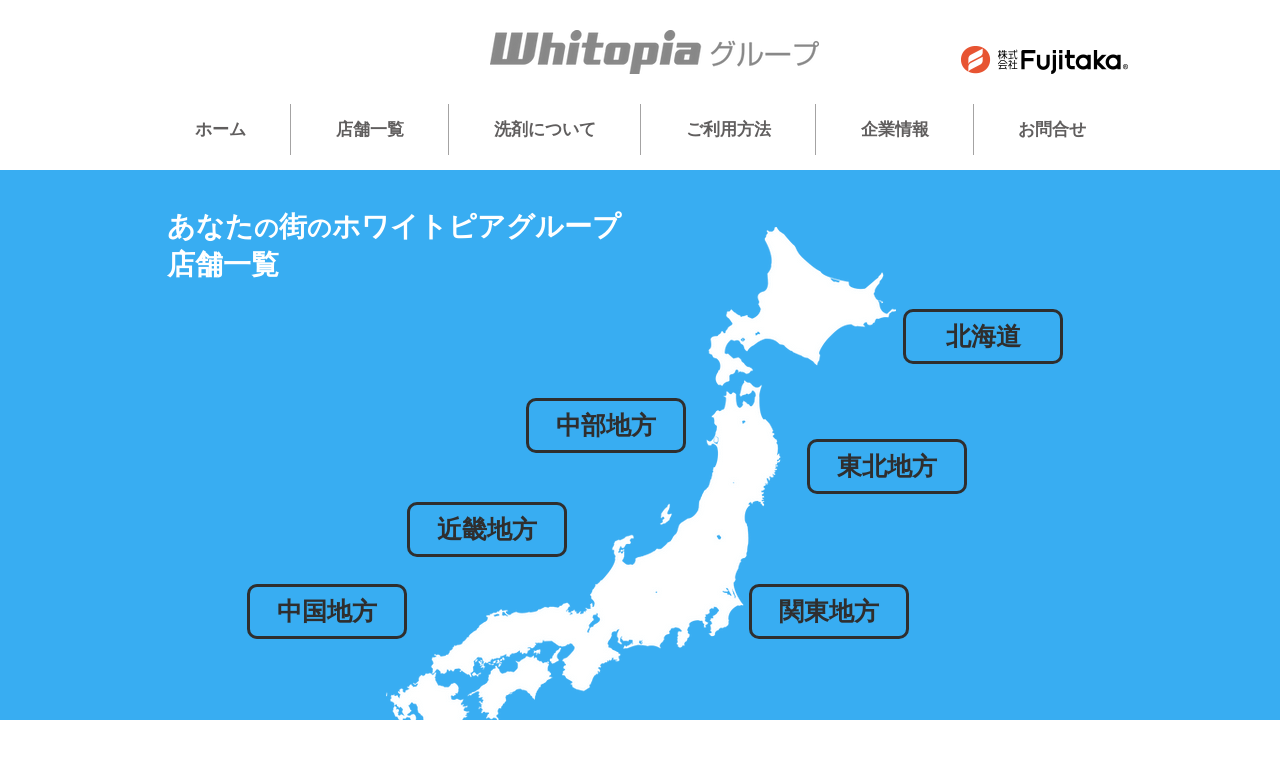

--- FILE ---
content_type: text/html; charset=UTF-8
request_url: https://www.whitopia.jp/shop1111
body_size: 139554
content:
<!DOCTYPE html>
<html lang="ja">
<head>
  
  <!-- SEO Tags -->
  <title>複製 -  店舗一覧-未使用 | whitopia</title>
  <link rel="canonical" href="https://www.whitopia.jp/shop1111"/>
  <meta property="og:title" content="複製 -  店舗一覧-未使用 | whitopia"/>
  <meta property="og:url" content="https://www.whitopia.jp/shop1111"/>
  <meta property="og:site_name" content="whitopia"/>
  <meta property="og:type" content="website"/>
  <meta name="twitter:card" content="summary_large_image"/>
  <meta name="twitter:title" content="複製 -  店舗一覧-未使用 | whitopia"/>

  
  <meta charset='utf-8'>
  <meta name="viewport" content="width=device-width, initial-scale=1" id="wixDesktopViewport" />
  <meta http-equiv="X-UA-Compatible" content="IE=edge">
  <meta name="generator" content="Wix.com Website Builder"/>

  <link rel="icon" sizes="192x192" href="https://static.wixstatic.com/media/1c2cde_67f6339c8b894df3bf299c64f60e9357%7Emv2.png/v1/fill/w_192%2Ch_192%2Clg_1%2Cusm_0.66_1.00_0.01/1c2cde_67f6339c8b894df3bf299c64f60e9357%7Emv2.png" type="image/png"/>
  <link rel="shortcut icon" href="https://static.wixstatic.com/media/1c2cde_67f6339c8b894df3bf299c64f60e9357%7Emv2.png/v1/fill/w_192%2Ch_192%2Clg_1%2Cusm_0.66_1.00_0.01/1c2cde_67f6339c8b894df3bf299c64f60e9357%7Emv2.png" type="image/png"/>
  <link rel="apple-touch-icon" href="https://static.wixstatic.com/media/1c2cde_67f6339c8b894df3bf299c64f60e9357%7Emv2.png/v1/fill/w_180%2Ch_180%2Clg_1%2Cusm_0.66_1.00_0.01/1c2cde_67f6339c8b894df3bf299c64f60e9357%7Emv2.png" type="image/png"/>

  <!-- Safari Pinned Tab Icon -->
  <!-- <link rel="mask-icon" href="https://static.wixstatic.com/media/1c2cde_67f6339c8b894df3bf299c64f60e9357%7Emv2.png/v1/fill/w_192%2Ch_192%2Clg_1%2Cusm_0.66_1.00_0.01/1c2cde_67f6339c8b894df3bf299c64f60e9357%7Emv2.png"> -->

  <!-- Original trials -->
  


  <!-- Segmenter Polyfill -->
  <script>
    if (!window.Intl || !window.Intl.Segmenter) {
      (function() {
        var script = document.createElement('script');
        script.src = 'https://static.parastorage.com/unpkg/@formatjs/intl-segmenter@11.7.10/polyfill.iife.js';
        document.head.appendChild(script);
      })();
    }
  </script>

  <!-- Legacy Polyfills -->
  <script nomodule="" src="https://static.parastorage.com/unpkg/core-js-bundle@3.2.1/minified.js"></script>
  <script nomodule="" src="https://static.parastorage.com/unpkg/focus-within-polyfill@5.0.9/dist/focus-within-polyfill.js"></script>

  <!-- Performance API Polyfills -->
  <script>
  (function () {
    var noop = function noop() {};
    if ("performance" in window === false) {
      window.performance = {};
    }
    window.performance.mark = performance.mark || noop;
    window.performance.measure = performance.measure || noop;
    if ("now" in window.performance === false) {
      var nowOffset = Date.now();
      if (performance.timing && performance.timing.navigationStart) {
        nowOffset = performance.timing.navigationStart;
      }
      window.performance.now = function now() {
        return Date.now() - nowOffset;
      };
    }
  })();
  </script>

  <!-- Globals Definitions -->
  <script>
    (function () {
      var now = Date.now()
      window.initialTimestamps = {
        initialTimestamp: now,
        initialRequestTimestamp: Math.round(performance.timeOrigin ? performance.timeOrigin : now - performance.now())
      }

      window.thunderboltTag = "QA_READY"
      window.thunderboltVersion = "1.16780.0"
    })();
  </script>

  <!-- Essential Viewer Model -->
  <script type="application/json" id="wix-essential-viewer-model">{"fleetConfig":{"fleetName":"thunderbolt-seo-isolated-renderer","type":"Rollout","code":1},"mode":{"qa":false,"enableTestApi":false,"debug":false,"ssrIndicator":false,"ssrOnly":false,"siteAssetsFallback":"enable","versionIndicator":false},"componentsLibrariesTopology":[{"artifactId":"editor-elements","namespace":"wixui","url":"https:\/\/static.parastorage.com\/services\/editor-elements\/1.14848.0"},{"artifactId":"editor-elements","namespace":"dsgnsys","url":"https:\/\/static.parastorage.com\/services\/editor-elements\/1.14848.0"}],"siteFeaturesConfigs":{"sessionManager":{"isRunningInDifferentSiteContext":false}},"language":{"userLanguage":"ja"},"siteAssets":{"clientTopology":{"mediaRootUrl":"https:\/\/static.wixstatic.com","staticMediaUrl":"https:\/\/static.wixstatic.com\/media","moduleRepoUrl":"https:\/\/static.parastorage.com\/unpkg","fileRepoUrl":"https:\/\/static.parastorage.com\/services","viewerAppsUrl":"https:\/\/viewer-apps.parastorage.com","viewerAssetsUrl":"https:\/\/viewer-assets.parastorage.com","siteAssetsUrl":"https:\/\/siteassets.parastorage.com","pageJsonServerUrls":["https:\/\/pages.parastorage.com","https:\/\/staticorigin.wixstatic.com","https:\/\/www.whitopia.jp","https:\/\/fallback.wix.com\/wix-html-editor-pages-webapp\/page"],"pathOfTBModulesInFileRepoForFallback":"wix-thunderbolt\/dist\/"}},"siteFeatures":["accessibility","appMonitoring","assetsLoader","businessLogger","captcha","clickHandlerRegistrar","commonConfig","componentsLoader","componentsRegistry","consentPolicy","cyclicTabbing","domSelectors","dynamicPages","environmentWixCodeSdk","environment","lightbox","locationWixCodeSdk","mpaNavigation","navigationManager","navigationPhases","ooi","pages","panorama","renderer","reporter","routerFetch","router","scrollRestoration","seoWixCodeSdk","seo","sessionManager","siteMembersWixCodeSdk","siteMembers","siteScrollBlocker","siteWixCodeSdk","speculationRules","ssrCache","stores","structureApi","thunderboltInitializer","tpaCommons","tpaWorkerFeature","translations","usedPlatformApis","warmupData","windowMessageRegistrar","windowWixCodeSdk","wixCustomElementComponent","wixEmbedsApi","componentsReact","platform"],"site":{"externalBaseUrl":"https:\/\/www.whitopia.jp","isSEO":true},"media":{"staticMediaUrl":"https:\/\/static.wixstatic.com\/media","mediaRootUrl":"https:\/\/static.wixstatic.com\/","staticVideoUrl":"https:\/\/video.wixstatic.com\/"},"requestUrl":"https:\/\/www.whitopia.jp\/shop1111","rollout":{"siteAssetsVersionsRollout":false,"isDACRollout":0,"isTBRollout":true},"commonConfig":{"brand":"wix","host":"VIEWER","bsi":"","consentPolicy":{},"consentPolicyHeader":{},"siteRevision":"3372","renderingFlow":"NONE","language":"ja","locale":"ja-jp"},"interactionSampleRatio":0.01,"dynamicModelUrl":"https:\/\/www.whitopia.jp\/_api\/v2\/dynamicmodel","accessTokensUrl":"https:\/\/www.whitopia.jp\/_api\/v1\/access-tokens","isExcludedFromSecurityExperiments":false,"experiments":{"specs.thunderbolt.hardenFetchAndXHR":true,"specs.thunderbolt.securityExperiments":true}}</script>
  <script>window.viewerModel = JSON.parse(document.getElementById('wix-essential-viewer-model').textContent)</script>

  <script>
    window.commonConfig = viewerModel.commonConfig
  </script>

  
  <!-- BEGIN handleAccessTokens bundle -->

  <script data-url="https://static.parastorage.com/services/wix-thunderbolt/dist/handleAccessTokens.inline.4f2f9a53.bundle.min.js">(()=>{"use strict";function e(e){let{context:o,property:r,value:n,enumerable:i=!0}=e,c=e.get,l=e.set;if(!r||void 0===n&&!c&&!l)return new Error("property and value are required");let a=o||globalThis,s=a?.[r],u={};if(void 0!==n)u.value=n;else{if(c){let e=t(c);e&&(u.get=e)}if(l){let e=t(l);e&&(u.set=e)}}let p={...u,enumerable:i||!1,configurable:!1};void 0!==n&&(p.writable=!1);try{Object.defineProperty(a,r,p)}catch(e){return e instanceof TypeError?s:e}return s}function t(e,t){return"function"==typeof e?e:!0===e?.async&&"function"==typeof e.func?t?async function(t){return e.func(t)}:async function(){return e.func()}:"function"==typeof e?.func?e.func:void 0}try{e({property:"strictDefine",value:e})}catch{}try{e({property:"defineStrictObject",value:r})}catch{}try{e({property:"defineStrictMethod",value:n})}catch{}var o=["toString","toLocaleString","valueOf","constructor","prototype"];function r(t){let{context:n,property:c,propertiesToExclude:l=[],skipPrototype:a=!1,hardenPrototypePropertiesToExclude:s=[]}=t;if(!c)return new Error("property is required");let u=(n||globalThis)[c],p={},f=i(n,c);u&&("object"==typeof u||"function"==typeof u)&&Reflect.ownKeys(u).forEach(t=>{if(!l.includes(t)&&!o.includes(t)){let o=i(u,t);if(o&&(o.writable||o.configurable)){let{value:r,get:n,set:i,enumerable:c=!1}=o,l={};void 0!==r?l.value=r:n?l.get=n:i&&(l.set=i);try{let o=e({context:u,property:t,...l,enumerable:c});p[t]=o}catch(e){if(!(e instanceof TypeError))throw e;try{p[t]=o.value||o.get||o.set}catch{}}}}});let d={originalObject:u,originalProperties:p};if(!a&&void 0!==u?.prototype){let e=r({context:u,property:"prototype",propertiesToExclude:s,skipPrototype:!0});e instanceof Error||(d.originalPrototype=e?.originalObject,d.originalPrototypeProperties=e?.originalProperties)}return e({context:n,property:c,value:u,enumerable:f?.enumerable}),d}function n(t,o){let r=(o||globalThis)[t],n=i(o||globalThis,t);return r&&n&&(n.writable||n.configurable)?(Object.freeze(r),e({context:globalThis,property:t,value:r})):r}function i(e,t){if(e&&t)try{return Reflect.getOwnPropertyDescriptor(e,t)}catch{return}}function c(e){if("string"!=typeof e)return e;try{return decodeURIComponent(e).toLowerCase().trim()}catch{return e.toLowerCase().trim()}}function l(e,t){let o="";if("string"==typeof e)o=e.split("=")[0]?.trim()||"";else{if(!e||"string"!=typeof e.name)return!1;o=e.name}return t.has(c(o)||"")}function a(e,t){let o;return o="string"==typeof e?e.split(";").map(e=>e.trim()).filter(e=>e.length>0):e||[],o.filter(e=>!l(e,t))}var s=null;function u(){return null===s&&(s=typeof Document>"u"?void 0:Object.getOwnPropertyDescriptor(Document.prototype,"cookie")),s}function p(t,o){if(!globalThis?.cookieStore)return;let r=globalThis.cookieStore.get.bind(globalThis.cookieStore),n=globalThis.cookieStore.getAll.bind(globalThis.cookieStore),i=globalThis.cookieStore.set.bind(globalThis.cookieStore),c=globalThis.cookieStore.delete.bind(globalThis.cookieStore);return e({context:globalThis.CookieStore.prototype,property:"get",value:async function(e){return l(("string"==typeof e?e:e.name)||"",t)?null:r.call(this,e)},enumerable:!0}),e({context:globalThis.CookieStore.prototype,property:"getAll",value:async function(){return a(await n.apply(this,Array.from(arguments)),t)},enumerable:!0}),e({context:globalThis.CookieStore.prototype,property:"set",value:async function(){let e=Array.from(arguments);if(!l(1===e.length?e[0].name:e[0],t))return i.apply(this,e);o&&console.warn(o)},enumerable:!0}),e({context:globalThis.CookieStore.prototype,property:"delete",value:async function(){let e=Array.from(arguments);if(!l(1===e.length?e[0].name:e[0],t))return c.apply(this,e)},enumerable:!0}),e({context:globalThis.cookieStore,property:"prototype",value:globalThis.CookieStore.prototype,enumerable:!1}),e({context:globalThis,property:"cookieStore",value:globalThis.cookieStore,enumerable:!0}),{get:r,getAll:n,set:i,delete:c}}var f=["TextEncoder","TextDecoder","XMLHttpRequestEventTarget","EventTarget","URL","JSON","Reflect","Object","Array","Map","Set","WeakMap","WeakSet","Promise","Symbol","Error"],d=["addEventListener","removeEventListener","dispatchEvent","encodeURI","encodeURIComponent","decodeURI","decodeURIComponent"];const y=(e,t)=>{try{const o=t?t.get.call(document):document.cookie;return o.split(";").map(e=>e.trim()).filter(t=>t?.startsWith(e))[0]?.split("=")[1]}catch(e){return""}},g=(e="",t="",o="/")=>`${e}=; ${t?`domain=${t};`:""} max-age=0; path=${o}; expires=Thu, 01 Jan 1970 00:00:01 GMT`;function m(){(function(){if("undefined"!=typeof window){const e=performance.getEntriesByType("navigation")[0];return"back_forward"===(e?.type||"")}return!1})()&&function(){const{counter:e}=function(){const e=b("getItem");if(e){const[t,o]=e.split("-"),r=o?parseInt(o,10):0;if(r>=3){const e=t?Number(t):0;if(Date.now()-e>6e4)return{counter:0}}return{counter:r}}return{counter:0}}();e<3?(!function(e=1){b("setItem",`${Date.now()}-${e}`)}(e+1),window.location.reload()):console.error("ATS: Max reload attempts reached")}()}function b(e,t){try{return sessionStorage[e]("reload",t||"")}catch(e){console.error("ATS: Error calling sessionStorage:",e)}}const h="client-session-bind",v="sec-fetch-unsupported",{experiments:w}=window.viewerModel,T=[h,"client-binding",v,"svSession","smSession","server-session-bind","wixSession2","wixSession3"].map(e=>e.toLowerCase()),{cookie:S}=function(t,o){let r=new Set(t);return e({context:document,property:"cookie",set:{func:e=>function(e,t,o,r){let n=u(),i=c(t.split(";")[0]||"")||"";[...o].every(e=>!i.startsWith(e.toLowerCase()))&&n?.set?n.set.call(e,t):r&&console.warn(r)}(document,e,r,o)},get:{func:()=>function(e,t){let o=u();if(!o?.get)throw new Error("Cookie descriptor or getter not available");return a(o.get.call(e),t).join("; ")}(document,r)},enumerable:!0}),{cookieStore:p(r,o),cookie:u()}}(T),k="tbReady",x="security_overrideGlobals",{experiments:E,siteFeaturesConfigs:C,accessTokensUrl:P}=window.viewerModel,R=P,M={},O=(()=>{const e=y(h,S);if(w["specs.thunderbolt.browserCacheReload"]){y(v,S)||e?b("removeItem"):m()}return(()=>{const e=g(h),t=g(h,location.hostname);S.set.call(document,e),S.set.call(document,t)})(),e})();O&&(M["client-binding"]=O);const D=fetch;addEventListener(k,function e(t){const{logger:o}=t.detail;try{window.tb.init({fetch:D,fetchHeaders:M})}catch(e){const t=new Error("TB003");o.meter(`${x}_${t.message}`,{paramsOverrides:{errorType:x,eventString:t.message}}),window?.viewerModel?.mode.debug&&console.error(e)}finally{removeEventListener(k,e)}}),E["specs.thunderbolt.hardenFetchAndXHR"]||(window.fetchDynamicModel=()=>C.sessionManager.isRunningInDifferentSiteContext?Promise.resolve({}):fetch(R,{credentials:"same-origin",headers:M}).then(function(e){if(!e.ok)throw new Error(`[${e.status}]${e.statusText}`);return e.json()}),window.dynamicModelPromise=window.fetchDynamicModel())})();
//# sourceMappingURL=https://static.parastorage.com/services/wix-thunderbolt/dist/handleAccessTokens.inline.4f2f9a53.bundle.min.js.map</script>

<!-- END handleAccessTokens bundle -->

<!-- BEGIN overrideGlobals bundle -->

<script data-url="https://static.parastorage.com/services/wix-thunderbolt/dist/overrideGlobals.inline.ec13bfcf.bundle.min.js">(()=>{"use strict";function e(e){let{context:r,property:o,value:n,enumerable:i=!0}=e,c=e.get,a=e.set;if(!o||void 0===n&&!c&&!a)return new Error("property and value are required");let l=r||globalThis,u=l?.[o],s={};if(void 0!==n)s.value=n;else{if(c){let e=t(c);e&&(s.get=e)}if(a){let e=t(a);e&&(s.set=e)}}let p={...s,enumerable:i||!1,configurable:!1};void 0!==n&&(p.writable=!1);try{Object.defineProperty(l,o,p)}catch(e){return e instanceof TypeError?u:e}return u}function t(e,t){return"function"==typeof e?e:!0===e?.async&&"function"==typeof e.func?t?async function(t){return e.func(t)}:async function(){return e.func()}:"function"==typeof e?.func?e.func:void 0}try{e({property:"strictDefine",value:e})}catch{}try{e({property:"defineStrictObject",value:o})}catch{}try{e({property:"defineStrictMethod",value:n})}catch{}var r=["toString","toLocaleString","valueOf","constructor","prototype"];function o(t){let{context:n,property:c,propertiesToExclude:a=[],skipPrototype:l=!1,hardenPrototypePropertiesToExclude:u=[]}=t;if(!c)return new Error("property is required");let s=(n||globalThis)[c],p={},f=i(n,c);s&&("object"==typeof s||"function"==typeof s)&&Reflect.ownKeys(s).forEach(t=>{if(!a.includes(t)&&!r.includes(t)){let r=i(s,t);if(r&&(r.writable||r.configurable)){let{value:o,get:n,set:i,enumerable:c=!1}=r,a={};void 0!==o?a.value=o:n?a.get=n:i&&(a.set=i);try{let r=e({context:s,property:t,...a,enumerable:c});p[t]=r}catch(e){if(!(e instanceof TypeError))throw e;try{p[t]=r.value||r.get||r.set}catch{}}}}});let d={originalObject:s,originalProperties:p};if(!l&&void 0!==s?.prototype){let e=o({context:s,property:"prototype",propertiesToExclude:u,skipPrototype:!0});e instanceof Error||(d.originalPrototype=e?.originalObject,d.originalPrototypeProperties=e?.originalProperties)}return e({context:n,property:c,value:s,enumerable:f?.enumerable}),d}function n(t,r){let o=(r||globalThis)[t],n=i(r||globalThis,t);return o&&n&&(n.writable||n.configurable)?(Object.freeze(o),e({context:globalThis,property:t,value:o})):o}function i(e,t){if(e&&t)try{return Reflect.getOwnPropertyDescriptor(e,t)}catch{return}}function c(e){if("string"!=typeof e)return e;try{return decodeURIComponent(e).toLowerCase().trim()}catch{return e.toLowerCase().trim()}}function a(e,t){return e instanceof Headers?e.forEach((r,o)=>{l(o,t)||e.delete(o)}):Object.keys(e).forEach(r=>{l(r,t)||delete e[r]}),e}function l(e,t){return!t.has(c(e)||"")}function u(e,t){let r=!0,o=function(e){let t,r;if(globalThis.Request&&e instanceof Request)t=e.url;else{if("function"!=typeof e?.toString)throw new Error("Unsupported type for url");t=e.toString()}try{return new URL(t).pathname}catch{return r=t.replace(/#.+/gi,"").split("?").shift(),r.startsWith("/")?r:`/${r}`}}(e),n=c(o);return n&&t.some(e=>n.includes(e))&&(r=!1),r}function s(t,r,o){let n=fetch,i=XMLHttpRequest,c=new Set(r);function s(){let e=new i,r=e.open,n=e.setRequestHeader;return e.open=function(){let n=Array.from(arguments),i=n[1];if(n.length<2||u(i,t))return r.apply(e,n);throw new Error(o||`Request not allowed for path ${i}`)},e.setRequestHeader=function(t,r){l(decodeURIComponent(t),c)&&n.call(e,t,r)},e}return e({property:"fetch",value:function(){let e=function(e,t){return globalThis.Request&&e[0]instanceof Request&&e[0]?.headers?a(e[0].headers,t):e[1]?.headers&&a(e[1].headers,t),e}(arguments,c);return u(arguments[0],t)?n.apply(globalThis,Array.from(e)):new Promise((e,t)=>{t(new Error(o||`Request not allowed for path ${arguments[0]}`))})},enumerable:!0}),e({property:"XMLHttpRequest",value:s,enumerable:!0}),Object.keys(i).forEach(e=>{s[e]=i[e]}),{fetch:n,XMLHttpRequest:i}}var p=["TextEncoder","TextDecoder","XMLHttpRequestEventTarget","EventTarget","URL","JSON","Reflect","Object","Array","Map","Set","WeakMap","WeakSet","Promise","Symbol","Error"],f=["addEventListener","removeEventListener","dispatchEvent","encodeURI","encodeURIComponent","decodeURI","decodeURIComponent"];const d=function(){let t=globalThis.open,r=document.open;function o(e,r,o){let n="string"!=typeof e,i=t.call(window,e,r,o);return n||e&&function(e){return e.startsWith("//")&&/(?:[a-z0-9](?:[a-z0-9-]{0,61}[a-z0-9])?\.)+[a-z0-9][a-z0-9-]{0,61}[a-z0-9]/g.test(`${location.protocol}:${e}`)&&(e=`${location.protocol}${e}`),!e.startsWith("http")||new URL(e).hostname===location.hostname}(e)?{}:i}return e({property:"open",value:o,context:globalThis,enumerable:!0}),e({property:"open",value:function(e,t,n){return e?o(e,t,n):r.call(document,e||"",t||"",n||"")},context:document,enumerable:!0}),{open:t,documentOpen:r}},y=function(){let t=document.createElement,r=Element.prototype.setAttribute,o=Element.prototype.setAttributeNS;return e({property:"createElement",context:document,value:function(n,i){let a=t.call(document,n,i);if("iframe"===c(n)){e({property:"srcdoc",context:a,get:()=>"",set:()=>{console.warn("`srcdoc` is not allowed in iframe elements.")}});let t=function(e,t){"srcdoc"!==e.toLowerCase()?r.call(a,e,t):console.warn("`srcdoc` attribute is not allowed to be set.")},n=function(e,t,r){"srcdoc"!==t.toLowerCase()?o.call(a,e,t,r):console.warn("`srcdoc` attribute is not allowed to be set.")};a.setAttribute=t,a.setAttributeNS=n}return a},enumerable:!0}),{createElement:t,setAttribute:r,setAttributeNS:o}},m=["client-binding"],b=["/_api/v1/access-tokens","/_api/v2/dynamicmodel","/_api/one-app-session-web/v3/businesses"],h=function(){let t=setTimeout,r=setInterval;return o("setTimeout",0,globalThis),o("setInterval",0,globalThis),{setTimeout:t,setInterval:r};function o(t,r,o){let n=o||globalThis,i=n[t];if(!i||"function"!=typeof i)throw new Error(`Function ${t} not found or is not a function`);e({property:t,value:function(){let e=Array.from(arguments);if("string"!=typeof e[r])return i.apply(n,e);console.warn(`Calling ${t} with a String Argument at index ${r} is not allowed`)},context:o,enumerable:!0})}},v=function(){if(navigator&&"serviceWorker"in navigator){let t=navigator.serviceWorker.register;return e({context:navigator.serviceWorker,property:"register",value:function(){console.log("Service worker registration is not allowed")},enumerable:!0}),{register:t}}return{}};performance.mark("overrideGlobals started");const{isExcludedFromSecurityExperiments:g,experiments:w}=window.viewerModel,E=!g&&w["specs.thunderbolt.securityExperiments"];try{d(),E&&y(),w["specs.thunderbolt.hardenFetchAndXHR"]&&E&&s(b,m),v(),(e=>{let t=[],r=[];r=r.concat(["TextEncoder","TextDecoder"]),e&&(r=r.concat(["XMLHttpRequestEventTarget","EventTarget"])),r=r.concat(["URL","JSON"]),e&&(t=t.concat(["addEventListener","removeEventListener"])),t=t.concat(["encodeURI","encodeURIComponent","decodeURI","decodeURIComponent"]),r=r.concat(["String","Number"]),e&&r.push("Object"),r=r.concat(["Reflect"]),t.forEach(e=>{n(e),["addEventListener","removeEventListener"].includes(e)&&n(e,document)}),r.forEach(e=>{o({property:e})})})(E),E&&h()}catch(e){window?.viewerModel?.mode.debug&&console.error(e);const t=new Error("TB006");window.fedops?.reportError(t,"security_overrideGlobals"),window.Sentry?window.Sentry.captureException(t):globalThis.defineStrictProperty("sentryBuffer",[t],window,!1)}performance.mark("overrideGlobals ended")})();
//# sourceMappingURL=https://static.parastorage.com/services/wix-thunderbolt/dist/overrideGlobals.inline.ec13bfcf.bundle.min.js.map</script>

<!-- END overrideGlobals bundle -->


  
  <script>
    window.commonConfig = viewerModel.commonConfig

	
  </script>

  <!-- Initial CSS -->
  <style data-url="https://static.parastorage.com/services/wix-thunderbolt/dist/main.347af09f.min.css">@keyframes slide-horizontal-new{0%{transform:translateX(100%)}}@keyframes slide-horizontal-old{80%{opacity:1}to{opacity:0;transform:translateX(-100%)}}@keyframes slide-vertical-new{0%{transform:translateY(-100%)}}@keyframes slide-vertical-old{80%{opacity:1}to{opacity:0;transform:translateY(100%)}}@keyframes out-in-new{0%{opacity:0}}@keyframes out-in-old{to{opacity:0}}:root:active-view-transition{view-transition-name:none}::view-transition{pointer-events:none}:root:active-view-transition::view-transition-new(page-group),:root:active-view-transition::view-transition-old(page-group){animation-duration:.6s;cursor:wait;pointer-events:all}:root:active-view-transition-type(SlideHorizontal)::view-transition-old(page-group){animation:slide-horizontal-old .6s cubic-bezier(.83,0,.17,1) forwards;mix-blend-mode:normal}:root:active-view-transition-type(SlideHorizontal)::view-transition-new(page-group){animation:slide-horizontal-new .6s cubic-bezier(.83,0,.17,1) backwards;mix-blend-mode:normal}:root:active-view-transition-type(SlideVertical)::view-transition-old(page-group){animation:slide-vertical-old .6s cubic-bezier(.83,0,.17,1) forwards;mix-blend-mode:normal}:root:active-view-transition-type(SlideVertical)::view-transition-new(page-group){animation:slide-vertical-new .6s cubic-bezier(.83,0,.17,1) backwards;mix-blend-mode:normal}:root:active-view-transition-type(OutIn)::view-transition-old(page-group){animation:out-in-old .35s cubic-bezier(.22,1,.36,1) forwards}:root:active-view-transition-type(OutIn)::view-transition-new(page-group){animation:out-in-new .35s cubic-bezier(.64,0,.78,0) .35s backwards}@media(prefers-reduced-motion:reduce){::view-transition-group(*),::view-transition-new(*),::view-transition-old(*){animation:none!important}}body,html{background:transparent;border:0;margin:0;outline:0;padding:0;vertical-align:baseline}body{--scrollbar-width:0px;font-family:Arial,Helvetica,sans-serif;font-size:10px}body,html{height:100%}body{overflow-x:auto;overflow-y:scroll}body:not(.responsive) #site-root{min-width:var(--site-width);width:100%}body:not([data-js-loaded]) [data-hide-prejs]{visibility:hidden}interact-element{display:contents}#SITE_CONTAINER{position:relative}:root{--one-unit:1vw;--section-max-width:9999px;--spx-stopper-max:9999px;--spx-stopper-min:0px;--browser-zoom:1}@supports(-webkit-appearance:none) and (stroke-color:transparent){:root{--safari-sticky-fix:opacity;--experimental-safari-sticky-fix:translateZ(0)}}@supports(container-type:inline-size){:root{--one-unit:1cqw}}[id^=oldHoverBox-]{mix-blend-mode:plus-lighter;transition:opacity .5s ease,visibility .5s ease}[data-mesh-id$=inlineContent-gridContainer]:has(>[id^=oldHoverBox-]){isolation:isolate}</style>
<style data-url="https://static.parastorage.com/services/wix-thunderbolt/dist/main.renderer.9cb0985f.min.css">a,abbr,acronym,address,applet,b,big,blockquote,button,caption,center,cite,code,dd,del,dfn,div,dl,dt,em,fieldset,font,footer,form,h1,h2,h3,h4,h5,h6,header,i,iframe,img,ins,kbd,label,legend,li,nav,object,ol,p,pre,q,s,samp,section,small,span,strike,strong,sub,sup,table,tbody,td,tfoot,th,thead,title,tr,tt,u,ul,var{background:transparent;border:0;margin:0;outline:0;padding:0;vertical-align:baseline}input,select,textarea{box-sizing:border-box;font-family:Helvetica,Arial,sans-serif}ol,ul{list-style:none}blockquote,q{quotes:none}ins{text-decoration:none}del{text-decoration:line-through}table{border-collapse:collapse;border-spacing:0}a{cursor:pointer;text-decoration:none}.testStyles{overflow-y:hidden}.reset-button{-webkit-appearance:none;background:none;border:0;color:inherit;font:inherit;line-height:normal;outline:0;overflow:visible;padding:0;-webkit-user-select:none;-moz-user-select:none;-ms-user-select:none}:focus{outline:none}body.device-mobile-optimized:not(.disable-site-overflow){overflow-x:hidden;overflow-y:scroll}body.device-mobile-optimized:not(.responsive) #SITE_CONTAINER{margin-left:auto;margin-right:auto;overflow-x:visible;position:relative;width:320px}body.device-mobile-optimized:not(.responsive):not(.blockSiteScrolling) #SITE_CONTAINER{margin-top:0}body.device-mobile-optimized>*{max-width:100%!important}body.device-mobile-optimized #site-root{overflow-x:hidden;overflow-y:hidden}@supports(overflow:clip){body.device-mobile-optimized #site-root{overflow-x:clip;overflow-y:clip}}body.device-mobile-non-optimized #SITE_CONTAINER #site-root{overflow-x:clip;overflow-y:clip}body.device-mobile-non-optimized.fullScreenMode{background-color:#5f6360}body.device-mobile-non-optimized.fullScreenMode #MOBILE_ACTIONS_MENU,body.device-mobile-non-optimized.fullScreenMode #SITE_BACKGROUND,body.device-mobile-non-optimized.fullScreenMode #site-root,body.fullScreenMode #WIX_ADS{visibility:hidden}body.fullScreenMode{overflow-x:hidden!important;overflow-y:hidden!important}body.fullScreenMode.device-mobile-optimized #TINY_MENU{opacity:0;pointer-events:none}body.fullScreenMode-scrollable.device-mobile-optimized{overflow-x:hidden!important;overflow-y:auto!important}body.fullScreenMode-scrollable.device-mobile-optimized #masterPage,body.fullScreenMode-scrollable.device-mobile-optimized #site-root{overflow-x:hidden!important;overflow-y:hidden!important}body.fullScreenMode-scrollable.device-mobile-optimized #SITE_BACKGROUND,body.fullScreenMode-scrollable.device-mobile-optimized #masterPage{height:auto!important}body.fullScreenMode-scrollable.device-mobile-optimized #masterPage.mesh-layout{height:0!important}body.blockSiteScrolling,body.siteScrollingBlocked{position:fixed;width:100%}body.blockSiteScrolling #SITE_CONTAINER{margin-top:calc(var(--blocked-site-scroll-margin-top)*-1)}#site-root{margin:0 auto;min-height:100%;position:relative;top:var(--wix-ads-height)}#site-root img:not([src]){visibility:hidden}#site-root svg img:not([src]){visibility:visible}.auto-generated-link{color:inherit}#SCROLL_TO_BOTTOM,#SCROLL_TO_TOP{height:0}.has-click-trigger{cursor:pointer}.fullScreenOverlay{bottom:0;display:flex;justify-content:center;left:0;overflow-y:hidden;position:fixed;right:0;top:-60px;z-index:1005}.fullScreenOverlay>.fullScreenOverlayContent{bottom:0;left:0;margin:0 auto;overflow:hidden;position:absolute;right:0;top:60px;transform:translateZ(0)}[data-mesh-id$=centeredContent],[data-mesh-id$=form],[data-mesh-id$=inlineContent]{pointer-events:none;position:relative}[data-mesh-id$=-gridWrapper],[data-mesh-id$=-rotated-wrapper]{pointer-events:none}[data-mesh-id$=-gridContainer]>*,[data-mesh-id$=-rotated-wrapper]>*,[data-mesh-id$=inlineContent]>:not([data-mesh-id$=-gridContainer]){pointer-events:auto}.device-mobile-optimized #masterPage.mesh-layout #SOSP_CONTAINER_CUSTOM_ID{grid-area:2/1/3/2;-ms-grid-row:2;position:relative}#masterPage.mesh-layout{-ms-grid-rows:max-content max-content min-content max-content;-ms-grid-columns:100%;align-items:start;display:-ms-grid;display:grid;grid-template-columns:100%;grid-template-rows:max-content max-content min-content max-content;justify-content:stretch}#masterPage.mesh-layout #PAGES_CONTAINER,#masterPage.mesh-layout #SITE_FOOTER-placeholder,#masterPage.mesh-layout #SITE_FOOTER_WRAPPER,#masterPage.mesh-layout #SITE_HEADER-placeholder,#masterPage.mesh-layout #SITE_HEADER_WRAPPER,#masterPage.mesh-layout #SOSP_CONTAINER_CUSTOM_ID[data-state~=mobileView],#masterPage.mesh-layout #soapAfterPagesContainer,#masterPage.mesh-layout #soapBeforePagesContainer{-ms-grid-row-align:start;-ms-grid-column-align:start;-ms-grid-column:1}#masterPage.mesh-layout #SITE_HEADER-placeholder,#masterPage.mesh-layout #SITE_HEADER_WRAPPER{grid-area:1/1/2/2;-ms-grid-row:1}#masterPage.mesh-layout #PAGES_CONTAINER,#masterPage.mesh-layout #soapAfterPagesContainer,#masterPage.mesh-layout #soapBeforePagesContainer{grid-area:3/1/4/2;-ms-grid-row:3}#masterPage.mesh-layout #soapAfterPagesContainer,#masterPage.mesh-layout #soapBeforePagesContainer{width:100%}#masterPage.mesh-layout #PAGES_CONTAINER{align-self:stretch}#masterPage.mesh-layout main#PAGES_CONTAINER{display:block}#masterPage.mesh-layout #SITE_FOOTER-placeholder,#masterPage.mesh-layout #SITE_FOOTER_WRAPPER{grid-area:4/1/5/2;-ms-grid-row:4}#masterPage.mesh-layout #SITE_PAGES,#masterPage.mesh-layout [data-mesh-id=PAGES_CONTAINERcenteredContent],#masterPage.mesh-layout [data-mesh-id=PAGES_CONTAINERinlineContent]{height:100%}#masterPage.mesh-layout.desktop>*{width:100%}#masterPage.mesh-layout #PAGES_CONTAINER,#masterPage.mesh-layout #SITE_FOOTER,#masterPage.mesh-layout #SITE_FOOTER_WRAPPER,#masterPage.mesh-layout #SITE_HEADER,#masterPage.mesh-layout #SITE_HEADER_WRAPPER,#masterPage.mesh-layout #SITE_PAGES,#masterPage.mesh-layout #masterPageinlineContent{position:relative}#masterPage.mesh-layout #SITE_HEADER{grid-area:1/1/2/2}#masterPage.mesh-layout #SITE_FOOTER{grid-area:4/1/5/2}#masterPage.mesh-layout.overflow-x-clip #SITE_FOOTER,#masterPage.mesh-layout.overflow-x-clip #SITE_HEADER{overflow-x:clip}[data-z-counter]{z-index:0}[data-z-counter="0"]{z-index:auto}.wixSiteProperties{-webkit-font-smoothing:antialiased;-moz-osx-font-smoothing:grayscale}:root{--wst-button-color-fill-primary:rgb(var(--color_48));--wst-button-color-border-primary:rgb(var(--color_49));--wst-button-color-text-primary:rgb(var(--color_50));--wst-button-color-fill-primary-hover:rgb(var(--color_51));--wst-button-color-border-primary-hover:rgb(var(--color_52));--wst-button-color-text-primary-hover:rgb(var(--color_53));--wst-button-color-fill-primary-disabled:rgb(var(--color_54));--wst-button-color-border-primary-disabled:rgb(var(--color_55));--wst-button-color-text-primary-disabled:rgb(var(--color_56));--wst-button-color-fill-secondary:rgb(var(--color_57));--wst-button-color-border-secondary:rgb(var(--color_58));--wst-button-color-text-secondary:rgb(var(--color_59));--wst-button-color-fill-secondary-hover:rgb(var(--color_60));--wst-button-color-border-secondary-hover:rgb(var(--color_61));--wst-button-color-text-secondary-hover:rgb(var(--color_62));--wst-button-color-fill-secondary-disabled:rgb(var(--color_63));--wst-button-color-border-secondary-disabled:rgb(var(--color_64));--wst-button-color-text-secondary-disabled:rgb(var(--color_65));--wst-color-fill-base-1:rgb(var(--color_36));--wst-color-fill-base-2:rgb(var(--color_37));--wst-color-fill-base-shade-1:rgb(var(--color_38));--wst-color-fill-base-shade-2:rgb(var(--color_39));--wst-color-fill-base-shade-3:rgb(var(--color_40));--wst-color-fill-accent-1:rgb(var(--color_41));--wst-color-fill-accent-2:rgb(var(--color_42));--wst-color-fill-accent-3:rgb(var(--color_43));--wst-color-fill-accent-4:rgb(var(--color_44));--wst-color-fill-background-primary:rgb(var(--color_11));--wst-color-fill-background-secondary:rgb(var(--color_12));--wst-color-text-primary:rgb(var(--color_15));--wst-color-text-secondary:rgb(var(--color_14));--wst-color-action:rgb(var(--color_18));--wst-color-disabled:rgb(var(--color_39));--wst-color-title:rgb(var(--color_45));--wst-color-subtitle:rgb(var(--color_46));--wst-color-line:rgb(var(--color_47));--wst-font-style-h2:var(--font_2);--wst-font-style-h3:var(--font_3);--wst-font-style-h4:var(--font_4);--wst-font-style-h5:var(--font_5);--wst-font-style-h6:var(--font_6);--wst-font-style-body-large:var(--font_7);--wst-font-style-body-medium:var(--font_8);--wst-font-style-body-small:var(--font_9);--wst-font-style-body-x-small:var(--font_10);--wst-color-custom-1:rgb(var(--color_13));--wst-color-custom-2:rgb(var(--color_16));--wst-color-custom-3:rgb(var(--color_17));--wst-color-custom-4:rgb(var(--color_19));--wst-color-custom-5:rgb(var(--color_20));--wst-color-custom-6:rgb(var(--color_21));--wst-color-custom-7:rgb(var(--color_22));--wst-color-custom-8:rgb(var(--color_23));--wst-color-custom-9:rgb(var(--color_24));--wst-color-custom-10:rgb(var(--color_25));--wst-color-custom-11:rgb(var(--color_26));--wst-color-custom-12:rgb(var(--color_27));--wst-color-custom-13:rgb(var(--color_28));--wst-color-custom-14:rgb(var(--color_29));--wst-color-custom-15:rgb(var(--color_30));--wst-color-custom-16:rgb(var(--color_31));--wst-color-custom-17:rgb(var(--color_32));--wst-color-custom-18:rgb(var(--color_33));--wst-color-custom-19:rgb(var(--color_34));--wst-color-custom-20:rgb(var(--color_35))}.wix-presets-wrapper{display:contents}</style>

  <meta name="format-detection" content="telephone=no">
  <meta name="skype_toolbar" content="skype_toolbar_parser_compatible">
  
  

  

  

  <!-- head performance data start -->
  
  <!-- head performance data end -->
  

    


    
<style data-href="https://static.parastorage.com/services/editor-elements-library/dist/thunderbolt/rb_wixui.thunderbolt[DropDownMenu_TextSeparatorsMenuButtonSkin].8efdb0b0.min.css">._pfxlW{clip-path:inset(50%);height:24px;position:absolute;width:24px}._pfxlW:active,._pfxlW:focus{clip-path:unset;right:0;top:50%;transform:translateY(-50%)}._pfxlW.RG3k61{transform:translateY(-50%) rotate(180deg)}.EFUBGn,.rhHoTC{box-sizing:border-box;height:100%;overflow:visible;position:relative;width:auto}.EFUBGn[data-state~=header] a,.EFUBGn[data-state~=header] div,[data-state~=header].rhHoTC a,[data-state~=header].rhHoTC div{cursor:default!important}.EFUBGn .wIGMae,.rhHoTC .wIGMae{display:inline-block;height:100%;width:100%}.rhHoTC{--display:inline-block;border-left:1px solid rgba(var(--sep,var(--color_15,color_15)),var(--alpha-sep,1));cursor:pointer;display:var(--display);font:var(--fnt,var(--font_1))}.rhHoTC .aWTgIN{color:rgb(var(--txt,var(--color_15,color_15)));display:inline-block;padding:0 10px;transition:var(--trans,color .4s ease 0s)}.rhHoTC .Zw7XIs{padding:0 var(--pad,5px)}.rhHoTC:first-child[data-direction=ltr],.rhHoTC:last-child[data-direction=rtl],.rhHoTC[data-listposition=lonely]{border:0}.rhHoTC[data-state~=link]:hover .aWTgIN,.rhHoTC[data-state~=over] .aWTgIN{color:rgb(var(--txth,var(--color_14,color_14)));transition:var(--trans,color .4s ease 0s)}.rhHoTC[data-state~=selected] .aWTgIN{color:rgb(var(--txts,var(--color_14,color_14)));transition:var(--trans,color .4s ease 0s)}.rhHoTC[data-state~=drop]{border:0;border-top:1px solid rgba(var(--sep,var(--color_15,color_15)),var(--alpha-sep,1));display:block;width:100%}.rhHoTC[data-state~=drop] .aWTgIN{display:inline-block;padding:0 .5em}.rhHoTC[data-state~=drop] .Zw7XIs{padding:0}.rhHoTC[data-listposition=dropLonely],.rhHoTC[data-listposition=top]{border:0}.GUSTu5{overflow-x:hidden}.GUSTu5 .ONlyPu{display:flex;flex-direction:column;height:100%;width:100%}.GUSTu5 .ONlyPu .BStpMp{flex:1}.GUSTu5 .ONlyPu .qDaKPQ{height:calc(100% - (var(--menuTotalBordersY, 0px)));overflow:visible;white-space:nowrap;width:calc(100% - (var(--menuTotalBordersX, 0px)))}.GUSTu5 .ONlyPu .qDaKPQ .JAo9_G,.GUSTu5 .ONlyPu .qDaKPQ .XFe7yJ{direction:var(--menu-direction);display:inline-block;text-align:var(--menu-align,var(--align))}.GUSTu5 .ONlyPu .qDaKPQ .iFrTrN{display:block;width:100%}.GUSTu5 .A4aeYo{direction:var(--submenus-direction);display:block;opacity:1;text-align:var(--submenus-align,var(--align));z-index:99999}.GUSTu5 .A4aeYo .ByVsPT{display:inherit;overflow:visible;visibility:inherit;white-space:nowrap;width:auto}.GUSTu5 .A4aeYo.PxlFWD{transition:visibility;transition-delay:.2s;visibility:visible}.GUSTu5 .A4aeYo .XFe7yJ{display:inline-block}.GUSTu5 .Iw9hvp{display:none}.nYRjqR>nav{bottom:0;left:0;right:0;top:0}.nYRjqR .A4aeYo,.nYRjqR .qDaKPQ,.nYRjqR>nav{position:absolute}.nYRjqR .A4aeYo{margin-top:7px;visibility:hidden}.nYRjqR [data-dropmode=dropUp] .A4aeYo{margin-bottom:7px;margin-top:0}.nYRjqR .ByVsPT{background-color:rgba(var(--bgDrop,var(--color_11,color_11)),var(--alpha-bgDrop,1));border-radius:var(--rd,0);box-shadow:var(--shd,0 1px 4px rgba(0,0,0,.6))}</style>
<style data-href="https://static.parastorage.com/services/editor-elements-library/dist/thunderbolt/rb_wixui.thunderbolt[WPhoto_MouseOverPhoto].596b1726.min.css">.nTOEE9{height:100%;overflow:hidden;position:relative;width:100%}.nTOEE9.sqUyGm:hover{cursor:url([data-uri]),auto}.nTOEE9.C_JY0G:hover{cursor:url([data-uri]),auto}.RZQnmg{background-color:rgb(var(--color_11));border-radius:50%;bottom:12px;height:40px;opacity:0;pointer-events:none;position:absolute;right:12px;width:40px}.RZQnmg path{fill:rgb(var(--color_15))}.RZQnmg:focus{cursor:auto;opacity:1;pointer-events:auto}.Tj01hh,.jhxvbR{display:block;height:100%;width:100%}.jhxvbR img{max-width:var(--wix-img-max-width,100%)}.jhxvbR[data-animate-blur] img{filter:blur(9px);transition:filter .8s ease-in}.jhxvbR[data-animate-blur] img[data-load-done]{filter:none}.rYiAuL{cursor:pointer}.gSXewE{height:0;left:0;overflow:hidden;top:0;width:0}.OJQ_3L,.gSXewE{position:absolute}.OJQ_3L{background-color:rgb(var(--color_11));border-radius:300px;bottom:0;cursor:pointer;height:40px;margin:16px 16px;opacity:0;pointer-events:none;right:0;width:40px}.OJQ_3L path{fill:rgb(var(--color_12))}.OJQ_3L:focus{cursor:auto;opacity:1;pointer-events:auto}.Ikn7zx{box-sizing:border-box;height:100%;width:100%}.BJSaf1{min-height:var(--image-min-height);min-width:var(--image-min-width)}.BJSaf1 img,img.BJSaf1{filter:var(--filter-effect-svg-url);-webkit-mask-image:var(--mask-image,none);mask-image:var(--mask-image,none);-webkit-mask-position:var(--mask-position,0);mask-position:var(--mask-position,0);-webkit-mask-repeat:var(--mask-repeat,no-repeat);mask-repeat:var(--mask-repeat,no-repeat);-webkit-mask-size:var(--mask-size,100% 100%);mask-size:var(--mask-size,100% 100%);-o-object-position:var(--object-position);object-position:var(--object-position)}.LjV9wd .Ikn7zx{background-color:rgba(var(--brd,var(--color_11,color_11)),var(--alpha-brd,1));border-color:rgba(var(--brd,var(--color_11,color_11)),var(--alpha-brd,1));border-radius:var(--rd,5px);border-style:solid;border-width:var(--brw,2px);box-shadow:var(--shd,0 1px 3px rgba(0,0,0,.5));display:block;height:100%;overflow:hidden}.LjV9wd .BJSaf1{border-radius:calc(var(--sizeRd, var(--rd, 5px)) - var(--sizeBrw, var(--brw, 2px)));overflow:hidden}.LjV9wd:after{background-color:rgba(var(--bgh,var(--color_15,color_15)),var(--alpha-bgh,1));border-radius:var(--rd,5px);content:"";display:block;height:100%;left:0;opacity:0;pointer-events:none;position:absolute;top:0;transition:var(--trans,opacity .4s ease 0s);width:100%}.LjV9wd:hover:after{opacity:1}</style>
<style data-href="https://static.parastorage.com/services/editor-elements-library/dist/thunderbolt/rb_wixui.thunderbolt_bootstrap-classic.72e6a2a3.min.css">.PlZyDq{touch-action:manipulation}.uDW_Qe{align-items:center;box-sizing:border-box;display:flex;justify-content:var(--label-align);min-width:100%;text-align:initial;width:-moz-max-content;width:max-content}.uDW_Qe:before{max-width:var(--margin-start,0)}.uDW_Qe:after,.uDW_Qe:before{align-self:stretch;content:"";flex-grow:1}.uDW_Qe:after{max-width:var(--margin-end,0)}.FubTgk{height:100%}.FubTgk .uDW_Qe{border-radius:var(--corvid-border-radius,var(--rd,0));bottom:0;box-shadow:var(--shd,0 1px 4px rgba(0,0,0,.6));left:0;position:absolute;right:0;top:0;transition:var(--trans1,border-color .4s ease 0s,background-color .4s ease 0s)}.FubTgk .uDW_Qe:link,.FubTgk .uDW_Qe:visited{border-color:transparent}.FubTgk .l7_2fn{color:var(--corvid-color,rgb(var(--txt,var(--color_15,color_15))));font:var(--fnt,var(--font_5));margin:0;position:relative;transition:var(--trans2,color .4s ease 0s);white-space:nowrap}.FubTgk[aria-disabled=false] .uDW_Qe{background-color:var(--corvid-background-color,rgba(var(--bg,var(--color_17,color_17)),var(--alpha-bg,1)));border:solid var(--corvid-border-color,rgba(var(--brd,var(--color_15,color_15)),var(--alpha-brd,1))) var(--corvid-border-width,var(--brw,0));cursor:pointer!important}:host(.device-mobile-optimized) .FubTgk[aria-disabled=false]:active .uDW_Qe,body.device-mobile-optimized .FubTgk[aria-disabled=false]:active .uDW_Qe{background-color:var(--corvid-hover-background-color,rgba(var(--bgh,var(--color_18,color_18)),var(--alpha-bgh,1)));border-color:var(--corvid-hover-border-color,rgba(var(--brdh,var(--color_15,color_15)),var(--alpha-brdh,1)))}:host(.device-mobile-optimized) .FubTgk[aria-disabled=false]:active .l7_2fn,body.device-mobile-optimized .FubTgk[aria-disabled=false]:active .l7_2fn{color:var(--corvid-hover-color,rgb(var(--txth,var(--color_15,color_15))))}:host(:not(.device-mobile-optimized)) .FubTgk[aria-disabled=false]:hover .uDW_Qe,body:not(.device-mobile-optimized) .FubTgk[aria-disabled=false]:hover .uDW_Qe{background-color:var(--corvid-hover-background-color,rgba(var(--bgh,var(--color_18,color_18)),var(--alpha-bgh,1)));border-color:var(--corvid-hover-border-color,rgba(var(--brdh,var(--color_15,color_15)),var(--alpha-brdh,1)))}:host(:not(.device-mobile-optimized)) .FubTgk[aria-disabled=false]:hover .l7_2fn,body:not(.device-mobile-optimized) .FubTgk[aria-disabled=false]:hover .l7_2fn{color:var(--corvid-hover-color,rgb(var(--txth,var(--color_15,color_15))))}.FubTgk[aria-disabled=true] .uDW_Qe{background-color:var(--corvid-disabled-background-color,rgba(var(--bgd,204,204,204),var(--alpha-bgd,1)));border-color:var(--corvid-disabled-border-color,rgba(var(--brdd,204,204,204),var(--alpha-brdd,1)));border-style:solid;border-width:var(--corvid-border-width,var(--brw,0))}.FubTgk[aria-disabled=true] .l7_2fn{color:var(--corvid-disabled-color,rgb(var(--txtd,255,255,255)))}.uUxqWY{align-items:center;box-sizing:border-box;display:flex;justify-content:var(--label-align);min-width:100%;text-align:initial;width:-moz-max-content;width:max-content}.uUxqWY:before{max-width:var(--margin-start,0)}.uUxqWY:after,.uUxqWY:before{align-self:stretch;content:"";flex-grow:1}.uUxqWY:after{max-width:var(--margin-end,0)}.Vq4wYb[aria-disabled=false] .uUxqWY{cursor:pointer}:host(.device-mobile-optimized) .Vq4wYb[aria-disabled=false]:active .wJVzSK,body.device-mobile-optimized .Vq4wYb[aria-disabled=false]:active .wJVzSK{color:var(--corvid-hover-color,rgb(var(--txth,var(--color_15,color_15))));transition:var(--trans,color .4s ease 0s)}:host(:not(.device-mobile-optimized)) .Vq4wYb[aria-disabled=false]:hover .wJVzSK,body:not(.device-mobile-optimized) .Vq4wYb[aria-disabled=false]:hover .wJVzSK{color:var(--corvid-hover-color,rgb(var(--txth,var(--color_15,color_15))));transition:var(--trans,color .4s ease 0s)}.Vq4wYb .uUxqWY{bottom:0;left:0;position:absolute;right:0;top:0}.Vq4wYb .wJVzSK{color:var(--corvid-color,rgb(var(--txt,var(--color_15,color_15))));font:var(--fnt,var(--font_5));transition:var(--trans,color .4s ease 0s);white-space:nowrap}.Vq4wYb[aria-disabled=true] .wJVzSK{color:var(--corvid-disabled-color,rgb(var(--txtd,255,255,255)))}:host(:not(.device-mobile-optimized)) .CohWsy,body:not(.device-mobile-optimized) .CohWsy{display:flex}:host(:not(.device-mobile-optimized)) .V5AUxf,body:not(.device-mobile-optimized) .V5AUxf{-moz-column-gap:var(--margin);column-gap:var(--margin);direction:var(--direction);display:flex;margin:0 auto;position:relative;width:calc(100% - var(--padding)*2)}:host(:not(.device-mobile-optimized)) .V5AUxf>*,body:not(.device-mobile-optimized) .V5AUxf>*{direction:ltr;flex:var(--column-flex) 1 0%;left:0;margin-bottom:var(--padding);margin-top:var(--padding);min-width:0;position:relative;top:0}:host(.device-mobile-optimized) .V5AUxf,body.device-mobile-optimized .V5AUxf{display:block;padding-bottom:var(--padding-y);padding-left:var(--padding-x,0);padding-right:var(--padding-x,0);padding-top:var(--padding-y);position:relative}:host(.device-mobile-optimized) .V5AUxf>*,body.device-mobile-optimized .V5AUxf>*{margin-bottom:var(--margin);position:relative}:host(.device-mobile-optimized) .V5AUxf>:first-child,body.device-mobile-optimized .V5AUxf>:first-child{margin-top:var(--firstChildMarginTop,0)}:host(.device-mobile-optimized) .V5AUxf>:last-child,body.device-mobile-optimized .V5AUxf>:last-child{margin-bottom:var(--lastChildMarginBottom)}.LIhNy3{backface-visibility:hidden}.jhxvbR,.mtrorN{display:block;height:100%;width:100%}.jhxvbR img{max-width:var(--wix-img-max-width,100%)}.jhxvbR[data-animate-blur] img{filter:blur(9px);transition:filter .8s ease-in}.jhxvbR[data-animate-blur] img[data-load-done]{filter:none}.if7Vw2{height:100%;left:0;-webkit-mask-image:var(--mask-image,none);mask-image:var(--mask-image,none);-webkit-mask-position:var(--mask-position,0);mask-position:var(--mask-position,0);-webkit-mask-repeat:var(--mask-repeat,no-repeat);mask-repeat:var(--mask-repeat,no-repeat);-webkit-mask-size:var(--mask-size,100%);mask-size:var(--mask-size,100%);overflow:hidden;pointer-events:var(--fill-layer-background-media-pointer-events);position:absolute;top:0;width:100%}.if7Vw2.f0uTJH{clip:rect(0,auto,auto,0)}.if7Vw2 .i1tH8h{height:100%;position:absolute;top:0;width:100%}.if7Vw2 .DXi4PB{height:var(--fill-layer-image-height,100%);opacity:var(--fill-layer-image-opacity)}.if7Vw2 .DXi4PB img{height:100%;width:100%}@supports(-webkit-hyphens:none){.if7Vw2.f0uTJH{clip:auto;-webkit-clip-path:inset(0)}}.wG8dni{height:100%}.tcElKx{background-color:var(--bg-overlay-color);background-image:var(--bg-gradient);transition:var(--inherit-transition)}.ImALHf,.Ybjs9b{opacity:var(--fill-layer-video-opacity)}.UWmm3w{bottom:var(--media-padding-bottom);height:var(--media-padding-height);position:absolute;top:var(--media-padding-top);width:100%}.Yjj1af{transform:scale(var(--scale,1));transition:var(--transform-duration,transform 0s)}.ImALHf{height:100%;position:relative;width:100%}.KCM6zk{opacity:var(--fill-layer-video-opacity,var(--fill-layer-image-opacity,1))}.KCM6zk .DXi4PB,.KCM6zk .ImALHf,.KCM6zk .Ybjs9b{opacity:1}._uqPqy{clip-path:var(--fill-layer-clip)}._uqPqy,.eKyYhK{position:absolute;top:0}._uqPqy,.eKyYhK,.x0mqQS img{height:100%;width:100%}.pnCr6P{opacity:0}.blf7sp,.pnCr6P{position:absolute;top:0}.blf7sp{height:0;left:0;overflow:hidden;width:0}.rWP3Gv{left:0;pointer-events:var(--fill-layer-background-media-pointer-events);position:var(--fill-layer-background-media-position)}.Tr4n3d,.rWP3Gv,.wRqk6s{height:100%;top:0;width:100%}.wRqk6s{position:absolute}.Tr4n3d{background-color:var(--fill-layer-background-overlay-color);opacity:var(--fill-layer-background-overlay-blend-opacity-fallback,1);position:var(--fill-layer-background-overlay-position);transform:var(--fill-layer-background-overlay-transform)}@supports(mix-blend-mode:overlay){.Tr4n3d{mix-blend-mode:var(--fill-layer-background-overlay-blend-mode);opacity:var(--fill-layer-background-overlay-blend-opacity,1)}}.VXAmO2{--divider-pin-height__:min(1,calc(var(--divider-layers-pin-factor__) + 1));--divider-pin-layer-height__:var( --divider-layers-pin-factor__ );--divider-pin-border__:min(1,calc(var(--divider-layers-pin-factor__) / -1 + 1));height:calc(var(--divider-height__) + var(--divider-pin-height__)*var(--divider-layers-size__)*var(--divider-layers-y__))}.VXAmO2,.VXAmO2 .dy3w_9{left:0;position:absolute;width:100%}.VXAmO2 .dy3w_9{--divider-layer-i__:var(--divider-layer-i,0);background-position:left calc(50% + var(--divider-offset-x__) + var(--divider-layers-x__)*var(--divider-layer-i__)) bottom;background-repeat:repeat-x;border-bottom-style:solid;border-bottom-width:calc(var(--divider-pin-border__)*var(--divider-layer-i__)*var(--divider-layers-y__));height:calc(var(--divider-height__) + var(--divider-pin-layer-height__)*var(--divider-layer-i__)*var(--divider-layers-y__));opacity:calc(1 - var(--divider-layer-i__)/(var(--divider-layer-i__) + 1))}.UORcXs{--divider-height__:var(--divider-top-height,auto);--divider-offset-x__:var(--divider-top-offset-x,0px);--divider-layers-size__:var(--divider-top-layers-size,0);--divider-layers-y__:var(--divider-top-layers-y,0px);--divider-layers-x__:var(--divider-top-layers-x,0px);--divider-layers-pin-factor__:var(--divider-top-layers-pin-factor,0);border-top:var(--divider-top-padding,0) solid var(--divider-top-color,currentColor);opacity:var(--divider-top-opacity,1);top:0;transform:var(--divider-top-flip,scaleY(-1))}.UORcXs .dy3w_9{background-image:var(--divider-top-image,none);background-size:var(--divider-top-size,contain);border-color:var(--divider-top-color,currentColor);bottom:0;filter:var(--divider-top-filter,none)}.UORcXs .dy3w_9[data-divider-layer="1"]{display:var(--divider-top-layer-1-display,block)}.UORcXs .dy3w_9[data-divider-layer="2"]{display:var(--divider-top-layer-2-display,block)}.UORcXs .dy3w_9[data-divider-layer="3"]{display:var(--divider-top-layer-3-display,block)}.Io4VUz{--divider-height__:var(--divider-bottom-height,auto);--divider-offset-x__:var(--divider-bottom-offset-x,0px);--divider-layers-size__:var(--divider-bottom-layers-size,0);--divider-layers-y__:var(--divider-bottom-layers-y,0px);--divider-layers-x__:var(--divider-bottom-layers-x,0px);--divider-layers-pin-factor__:var(--divider-bottom-layers-pin-factor,0);border-bottom:var(--divider-bottom-padding,0) solid var(--divider-bottom-color,currentColor);bottom:0;opacity:var(--divider-bottom-opacity,1);transform:var(--divider-bottom-flip,none)}.Io4VUz .dy3w_9{background-image:var(--divider-bottom-image,none);background-size:var(--divider-bottom-size,contain);border-color:var(--divider-bottom-color,currentColor);bottom:0;filter:var(--divider-bottom-filter,none)}.Io4VUz .dy3w_9[data-divider-layer="1"]{display:var(--divider-bottom-layer-1-display,block)}.Io4VUz .dy3w_9[data-divider-layer="2"]{display:var(--divider-bottom-layer-2-display,block)}.Io4VUz .dy3w_9[data-divider-layer="3"]{display:var(--divider-bottom-layer-3-display,block)}.YzqVVZ{overflow:visible;position:relative}.mwF7X1{backface-visibility:hidden}.YGilLk{cursor:pointer}.Tj01hh{display:block}.MW5IWV,.Tj01hh{height:100%;width:100%}.MW5IWV{left:0;-webkit-mask-image:var(--mask-image,none);mask-image:var(--mask-image,none);-webkit-mask-position:var(--mask-position,0);mask-position:var(--mask-position,0);-webkit-mask-repeat:var(--mask-repeat,no-repeat);mask-repeat:var(--mask-repeat,no-repeat);-webkit-mask-size:var(--mask-size,100%);mask-size:var(--mask-size,100%);overflow:hidden;pointer-events:var(--fill-layer-background-media-pointer-events);position:absolute;top:0}.MW5IWV.N3eg0s{clip:rect(0,auto,auto,0)}.MW5IWV .Kv1aVt{height:100%;position:absolute;top:0;width:100%}.MW5IWV .dLPlxY{height:var(--fill-layer-image-height,100%);opacity:var(--fill-layer-image-opacity)}.MW5IWV .dLPlxY img{height:100%;width:100%}@supports(-webkit-hyphens:none){.MW5IWV.N3eg0s{clip:auto;-webkit-clip-path:inset(0)}}.VgO9Yg{height:100%}.LWbAav{background-color:var(--bg-overlay-color);background-image:var(--bg-gradient);transition:var(--inherit-transition)}.K_YxMd,.yK6aSC{opacity:var(--fill-layer-video-opacity)}.NGjcJN{bottom:var(--media-padding-bottom);height:var(--media-padding-height);position:absolute;top:var(--media-padding-top);width:100%}.mNGsUM{transform:scale(var(--scale,1));transition:var(--transform-duration,transform 0s)}.K_YxMd{height:100%;position:relative;width:100%}wix-media-canvas{display:block;height:100%}.I8xA4L{opacity:var(--fill-layer-video-opacity,var(--fill-layer-image-opacity,1))}.I8xA4L .K_YxMd,.I8xA4L .dLPlxY,.I8xA4L .yK6aSC{opacity:1}.bX9O_S{clip-path:var(--fill-layer-clip)}.Z_wCwr,.bX9O_S{position:absolute;top:0}.Jxk_UL img,.Z_wCwr,.bX9O_S{height:100%;width:100%}.K8MSra{opacity:0}.K8MSra,.YTb3b4{position:absolute;top:0}.YTb3b4{height:0;left:0;overflow:hidden;width:0}.SUz0WK{left:0;pointer-events:var(--fill-layer-background-media-pointer-events);position:var(--fill-layer-background-media-position)}.FNxOn5,.SUz0WK,.m4khSP{height:100%;top:0;width:100%}.FNxOn5{position:absolute}.m4khSP{background-color:var(--fill-layer-background-overlay-color);opacity:var(--fill-layer-background-overlay-blend-opacity-fallback,1);position:var(--fill-layer-background-overlay-position);transform:var(--fill-layer-background-overlay-transform)}@supports(mix-blend-mode:overlay){.m4khSP{mix-blend-mode:var(--fill-layer-background-overlay-blend-mode);opacity:var(--fill-layer-background-overlay-blend-opacity,1)}}._C0cVf{bottom:0;left:0;position:absolute;right:0;top:0;width:100%}.hFwGTD{transform:translateY(-100%);transition:.2s ease-in}.IQgXoP{transition:.2s}.Nr3Nid{opacity:0;transition:.2s ease-in}.Nr3Nid.l4oO6c{z-index:-1!important}.iQuoC4{opacity:1;transition:.2s}.CJF7A2{height:auto}.CJF7A2,.U4Bvut{position:relative;width:100%}:host(:not(.device-mobile-optimized)) .G5K6X8,body:not(.device-mobile-optimized) .G5K6X8{margin-left:calc((100% - var(--site-width))/2);width:var(--site-width)}.xU8fqS[data-focuscycled=active]{outline:1px solid transparent}.xU8fqS[data-focuscycled=active]:not(:focus-within){outline:2px solid transparent;transition:outline .01s ease}.xU8fqS ._4XcTfy{background-color:var(--screenwidth-corvid-background-color,rgba(var(--bg,var(--color_11,color_11)),var(--alpha-bg,1)));border-bottom:var(--brwb,0) solid var(--screenwidth-corvid-border-color,rgba(var(--brd,var(--color_15,color_15)),var(--alpha-brd,1)));border-top:var(--brwt,0) solid var(--screenwidth-corvid-border-color,rgba(var(--brd,var(--color_15,color_15)),var(--alpha-brd,1)));bottom:0;box-shadow:var(--shd,0 0 5px rgba(0,0,0,.7));left:0;position:absolute;right:0;top:0}.xU8fqS .gUbusX{background-color:rgba(var(--bgctr,var(--color_11,color_11)),var(--alpha-bgctr,1));border-radius:var(--rd,0);bottom:var(--brwb,0);top:var(--brwt,0)}.xU8fqS .G5K6X8,.xU8fqS .gUbusX{left:0;position:absolute;right:0}.xU8fqS .G5K6X8{bottom:0;top:0}:host(.device-mobile-optimized) .xU8fqS .G5K6X8,body.device-mobile-optimized .xU8fqS .G5K6X8{left:10px;right:10px}.SPY_vo{pointer-events:none}.BmZ5pC{min-height:calc(100vh - var(--wix-ads-height));min-width:var(--site-width);position:var(--bg-position);top:var(--wix-ads-height)}.BmZ5pC,.nTOEE9{height:100%;width:100%}.nTOEE9{overflow:hidden;position:relative}.nTOEE9.sqUyGm:hover{cursor:url([data-uri]),auto}.nTOEE9.C_JY0G:hover{cursor:url([data-uri]),auto}.RZQnmg{background-color:rgb(var(--color_11));border-radius:50%;bottom:12px;height:40px;opacity:0;pointer-events:none;position:absolute;right:12px;width:40px}.RZQnmg path{fill:rgb(var(--color_15))}.RZQnmg:focus{cursor:auto;opacity:1;pointer-events:auto}.rYiAuL{cursor:pointer}.gSXewE{height:0;left:0;overflow:hidden;top:0;width:0}.OJQ_3L,.gSXewE{position:absolute}.OJQ_3L{background-color:rgb(var(--color_11));border-radius:300px;bottom:0;cursor:pointer;height:40px;margin:16px 16px;opacity:0;pointer-events:none;right:0;width:40px}.OJQ_3L path{fill:rgb(var(--color_12))}.OJQ_3L:focus{cursor:auto;opacity:1;pointer-events:auto}.j7pOnl{box-sizing:border-box;height:100%;width:100%}.BI8PVQ{min-height:var(--image-min-height);min-width:var(--image-min-width)}.BI8PVQ img,img.BI8PVQ{filter:var(--filter-effect-svg-url);-webkit-mask-image:var(--mask-image,none);mask-image:var(--mask-image,none);-webkit-mask-position:var(--mask-position,0);mask-position:var(--mask-position,0);-webkit-mask-repeat:var(--mask-repeat,no-repeat);mask-repeat:var(--mask-repeat,no-repeat);-webkit-mask-size:var(--mask-size,100% 100%);mask-size:var(--mask-size,100% 100%);-o-object-position:var(--object-position);object-position:var(--object-position)}.MazNVa{left:var(--left,auto);position:var(--position-fixed,static);top:var(--top,auto);z-index:var(--z-index,auto)}.MazNVa .BI8PVQ img{box-shadow:0 0 0 #000;position:static;-webkit-user-select:none;-moz-user-select:none;-ms-user-select:none;user-select:none}.MazNVa .j7pOnl{display:block;overflow:hidden}.MazNVa .BI8PVQ{overflow:hidden}.c7cMWz{bottom:0;left:0;position:absolute;right:0;top:0}.FVGvCX{height:auto;position:relative;width:100%}body:not(.responsive) .zK7MhX{align-self:start;grid-area:1/1/1/1;height:100%;justify-self:stretch;left:0;position:relative}:host(:not(.device-mobile-optimized)) .c7cMWz,body:not(.device-mobile-optimized) .c7cMWz{margin-left:calc((100% - var(--site-width))/2);width:var(--site-width)}.fEm0Bo .c7cMWz{background-color:rgba(var(--bg,var(--color_11,color_11)),var(--alpha-bg,1));overflow:hidden}:host(.device-mobile-optimized) .c7cMWz,body.device-mobile-optimized .c7cMWz{left:10px;right:10px}.PFkO7r{bottom:0;left:0;position:absolute;right:0;top:0}.HT5ybB{height:auto;position:relative;width:100%}body:not(.responsive) .dBAkHi{align-self:start;grid-area:1/1/1/1;height:100%;justify-self:stretch;left:0;position:relative}:host(:not(.device-mobile-optimized)) .PFkO7r,body:not(.device-mobile-optimized) .PFkO7r{margin-left:calc((100% - var(--site-width))/2);width:var(--site-width)}:host(.device-mobile-optimized) .PFkO7r,body.device-mobile-optimized .PFkO7r{left:10px;right:10px}</style>
<style data-href="https://static.parastorage.com/services/editor-elements-library/dist/thunderbolt/rb_wixui.thunderbolt_bootstrap.a1b00b19.min.css">.cwL6XW{cursor:pointer}.sNF2R0{opacity:0}.hLoBV3{transition:opacity var(--transition-duration) cubic-bezier(.37,0,.63,1)}.Rdf41z,.hLoBV3{opacity:1}.ftlZWo{transition:opacity var(--transition-duration) cubic-bezier(.37,0,.63,1)}.ATGlOr,.ftlZWo{opacity:0}.KQSXD0{transition:opacity var(--transition-duration) cubic-bezier(.64,0,.78,0)}.KQSXD0,.pagQKE{opacity:1}._6zG5H{opacity:0;transition:opacity var(--transition-duration) cubic-bezier(.22,1,.36,1)}.BB49uC{transform:translateX(100%)}.j9xE1V{transition:transform var(--transition-duration) cubic-bezier(.87,0,.13,1)}.ICs7Rs,.j9xE1V{transform:translateX(0)}.DxijZJ{transition:transform var(--transition-duration) cubic-bezier(.87,0,.13,1)}.B5kjYq,.DxijZJ{transform:translateX(-100%)}.cJijIV{transition:transform var(--transition-duration) cubic-bezier(.87,0,.13,1)}.cJijIV,.hOxaWM{transform:translateX(0)}.T9p3fN{transform:translateX(100%);transition:transform var(--transition-duration) cubic-bezier(.87,0,.13,1)}.qDxYJm{transform:translateY(100%)}.aA9V0P{transition:transform var(--transition-duration) cubic-bezier(.87,0,.13,1)}.YPXPAS,.aA9V0P{transform:translateY(0)}.Xf2zsA{transition:transform var(--transition-duration) cubic-bezier(.87,0,.13,1)}.Xf2zsA,.y7Kt7s{transform:translateY(-100%)}.EeUgMu{transition:transform var(--transition-duration) cubic-bezier(.87,0,.13,1)}.EeUgMu,.fdHrtm{transform:translateY(0)}.WIFaG4{transform:translateY(100%);transition:transform var(--transition-duration) cubic-bezier(.87,0,.13,1)}body:not(.responsive) .JsJXaX{overflow-x:clip}:root:active-view-transition .JsJXaX{view-transition-name:page-group}.AnQkDU{display:grid;grid-template-columns:1fr;grid-template-rows:1fr;height:100%}.AnQkDU>div{align-self:stretch!important;grid-area:1/1/2/2;justify-self:stretch!important}.StylableButton2545352419__root{-archetype:box;border:none;box-sizing:border-box;cursor:pointer;display:block;height:100%;min-height:10px;min-width:10px;padding:0;touch-action:manipulation;width:100%}.StylableButton2545352419__root[disabled]{pointer-events:none}.StylableButton2545352419__root:not(:hover):not([disabled]).StylableButton2545352419--hasBackgroundColor{background-color:var(--corvid-background-color)!important}.StylableButton2545352419__root:hover:not([disabled]).StylableButton2545352419--hasHoverBackgroundColor{background-color:var(--corvid-hover-background-color)!important}.StylableButton2545352419__root:not(:hover)[disabled].StylableButton2545352419--hasDisabledBackgroundColor{background-color:var(--corvid-disabled-background-color)!important}.StylableButton2545352419__root:not(:hover):not([disabled]).StylableButton2545352419--hasBorderColor{border-color:var(--corvid-border-color)!important}.StylableButton2545352419__root:hover:not([disabled]).StylableButton2545352419--hasHoverBorderColor{border-color:var(--corvid-hover-border-color)!important}.StylableButton2545352419__root:not(:hover)[disabled].StylableButton2545352419--hasDisabledBorderColor{border-color:var(--corvid-disabled-border-color)!important}.StylableButton2545352419__root.StylableButton2545352419--hasBorderRadius{border-radius:var(--corvid-border-radius)!important}.StylableButton2545352419__root.StylableButton2545352419--hasBorderWidth{border-width:var(--corvid-border-width)!important}.StylableButton2545352419__root:not(:hover):not([disabled]).StylableButton2545352419--hasColor,.StylableButton2545352419__root:not(:hover):not([disabled]).StylableButton2545352419--hasColor .StylableButton2545352419__label{color:var(--corvid-color)!important}.StylableButton2545352419__root:hover:not([disabled]).StylableButton2545352419--hasHoverColor,.StylableButton2545352419__root:hover:not([disabled]).StylableButton2545352419--hasHoverColor .StylableButton2545352419__label{color:var(--corvid-hover-color)!important}.StylableButton2545352419__root:not(:hover)[disabled].StylableButton2545352419--hasDisabledColor,.StylableButton2545352419__root:not(:hover)[disabled].StylableButton2545352419--hasDisabledColor .StylableButton2545352419__label{color:var(--corvid-disabled-color)!important}.StylableButton2545352419__link{-archetype:box;box-sizing:border-box;color:#000;text-decoration:none}.StylableButton2545352419__container{align-items:center;display:flex;flex-basis:auto;flex-direction:row;flex-grow:1;height:100%;justify-content:center;overflow:hidden;transition:all .2s ease,visibility 0s;width:100%}.StylableButton2545352419__label{-archetype:text;-controller-part-type:LayoutChildDisplayDropdown,LayoutFlexChildSpacing(first);max-width:100%;min-width:1.8em;overflow:hidden;text-align:center;text-overflow:ellipsis;transition:inherit;white-space:nowrap}.StylableButton2545352419__root.StylableButton2545352419--isMaxContent .StylableButton2545352419__label{text-overflow:unset}.StylableButton2545352419__root.StylableButton2545352419--isWrapText .StylableButton2545352419__label{min-width:10px;overflow-wrap:break-word;white-space:break-spaces;word-break:break-word}.StylableButton2545352419__icon{-archetype:icon;-controller-part-type:LayoutChildDisplayDropdown,LayoutFlexChildSpacing(last);flex-shrink:0;height:50px;min-width:1px;transition:inherit}.StylableButton2545352419__icon.StylableButton2545352419--override{display:block!important}.StylableButton2545352419__icon svg,.StylableButton2545352419__icon>span{display:flex;height:inherit;width:inherit}.StylableButton2545352419__root:not(:hover):not([disalbed]).StylableButton2545352419--hasIconColor .StylableButton2545352419__icon svg{fill:var(--corvid-icon-color)!important;stroke:var(--corvid-icon-color)!important}.StylableButton2545352419__root:hover:not([disabled]).StylableButton2545352419--hasHoverIconColor .StylableButton2545352419__icon svg{fill:var(--corvid-hover-icon-color)!important;stroke:var(--corvid-hover-icon-color)!important}.StylableButton2545352419__root:not(:hover)[disabled].StylableButton2545352419--hasDisabledIconColor .StylableButton2545352419__icon svg{fill:var(--corvid-disabled-icon-color)!important;stroke:var(--corvid-disabled-icon-color)!important}.aeyn4z{bottom:0;left:0;position:absolute;right:0;top:0}.qQrFOK{cursor:pointer}.VDJedC{-webkit-tap-highlight-color:rgba(0,0,0,0);fill:var(--corvid-fill-color,var(--fill));fill-opacity:var(--fill-opacity);stroke:var(--corvid-stroke-color,var(--stroke));stroke-opacity:var(--stroke-opacity);stroke-width:var(--stroke-width);filter:var(--drop-shadow,none);opacity:var(--opacity);transform:var(--flip)}.VDJedC,.VDJedC svg{bottom:0;left:0;position:absolute;right:0;top:0}.VDJedC svg{height:var(--svg-calculated-height,100%);margin:auto;padding:var(--svg-calculated-padding,0);width:var(--svg-calculated-width,100%)}.VDJedC svg:not([data-type=ugc]){overflow:visible}.l4CAhn *{vector-effect:non-scaling-stroke}.Z_l5lU{-webkit-text-size-adjust:100%;-moz-text-size-adjust:100%;text-size-adjust:100%}ol.font_100,ul.font_100{color:#080808;font-family:"Arial, Helvetica, sans-serif",serif;font-size:10px;font-style:normal;font-variant:normal;font-weight:400;letter-spacing:normal;line-height:normal;margin:0;text-decoration:none}ol.font_100 li,ul.font_100 li{margin-bottom:12px}ol.wix-list-text-align,ul.wix-list-text-align{list-style-position:inside}ol.wix-list-text-align h1,ol.wix-list-text-align h2,ol.wix-list-text-align h3,ol.wix-list-text-align h4,ol.wix-list-text-align h5,ol.wix-list-text-align h6,ol.wix-list-text-align p,ul.wix-list-text-align h1,ul.wix-list-text-align h2,ul.wix-list-text-align h3,ul.wix-list-text-align h4,ul.wix-list-text-align h5,ul.wix-list-text-align h6,ul.wix-list-text-align p{display:inline}.HQSswv{cursor:pointer}.yi6otz{clip:rect(0 0 0 0);border:0;height:1px;margin:-1px;overflow:hidden;padding:0;position:absolute;width:1px}.zQ9jDz [data-attr-richtext-marker=true]{display:block}.zQ9jDz [data-attr-richtext-marker=true] table{border-collapse:collapse;margin:15px 0;width:100%}.zQ9jDz [data-attr-richtext-marker=true] table td{padding:12px;position:relative}.zQ9jDz [data-attr-richtext-marker=true] table td:after{border-bottom:1px solid currentColor;border-left:1px solid currentColor;bottom:0;content:"";left:0;opacity:.2;position:absolute;right:0;top:0}.zQ9jDz [data-attr-richtext-marker=true] table tr td:last-child:after{border-right:1px solid currentColor}.zQ9jDz [data-attr-richtext-marker=true] table tr:first-child td:after{border-top:1px solid currentColor}@supports(-webkit-appearance:none) and (stroke-color:transparent){.qvSjx3>*>:first-child{vertical-align:top}}@supports(-webkit-touch-callout:none){.qvSjx3>*>:first-child{vertical-align:top}}.LkZBpT :is(p,h1,h2,h3,h4,h5,h6,ul,ol,span[data-attr-richtext-marker],blockquote,div) [class$=rich-text__text],.LkZBpT :is(p,h1,h2,h3,h4,h5,h6,ul,ol,span[data-attr-richtext-marker],blockquote,div)[class$=rich-text__text]{color:var(--corvid-color,currentColor)}.LkZBpT :is(p,h1,h2,h3,h4,h5,h6,ul,ol,span[data-attr-richtext-marker],blockquote,div) span[style*=color]{color:var(--corvid-color,currentColor)!important}.Kbom4H{direction:var(--text-direction);min-height:var(--min-height);min-width:var(--min-width)}.Kbom4H .upNqi2{word-wrap:break-word;height:100%;overflow-wrap:break-word;position:relative;width:100%}.Kbom4H .upNqi2 ul{list-style:disc inside}.Kbom4H .upNqi2 li{margin-bottom:12px}.MMl86N blockquote,.MMl86N div,.MMl86N h1,.MMl86N h2,.MMl86N h3,.MMl86N h4,.MMl86N h5,.MMl86N h6,.MMl86N p{letter-spacing:normal;line-height:normal}.gYHZuN{min-height:var(--min-height);min-width:var(--min-width)}.gYHZuN .upNqi2{word-wrap:break-word;height:100%;overflow-wrap:break-word;position:relative;width:100%}.gYHZuN .upNqi2 ol,.gYHZuN .upNqi2 ul{letter-spacing:normal;line-height:normal;margin-inline-start:.5em;padding-inline-start:1.3em}.gYHZuN .upNqi2 ul{list-style-type:disc}.gYHZuN .upNqi2 ol{list-style-type:decimal}.gYHZuN .upNqi2 ol ul,.gYHZuN .upNqi2 ul ul{line-height:normal;list-style-type:circle}.gYHZuN .upNqi2 ol ol ul,.gYHZuN .upNqi2 ol ul ul,.gYHZuN .upNqi2 ul ol ul,.gYHZuN .upNqi2 ul ul ul{line-height:normal;list-style-type:square}.gYHZuN .upNqi2 li{font-style:inherit;font-weight:inherit;letter-spacing:normal;line-height:inherit}.gYHZuN .upNqi2 h1,.gYHZuN .upNqi2 h2,.gYHZuN .upNqi2 h3,.gYHZuN .upNqi2 h4,.gYHZuN .upNqi2 h5,.gYHZuN .upNqi2 h6,.gYHZuN .upNqi2 p{letter-spacing:normal;line-height:normal;margin-block:0;margin:0}.gYHZuN .upNqi2 a{color:inherit}.MMl86N,.ku3DBC{word-wrap:break-word;direction:var(--text-direction);min-height:var(--min-height);min-width:var(--min-width);mix-blend-mode:var(--blendMode,normal);overflow-wrap:break-word;pointer-events:none;text-align:start;text-shadow:var(--textOutline,0 0 transparent),var(--textShadow,0 0 transparent);text-transform:var(--textTransform,"none")}.MMl86N>*,.ku3DBC>*{pointer-events:auto}.MMl86N li,.ku3DBC li{font-style:inherit;font-weight:inherit;letter-spacing:normal;line-height:inherit}.MMl86N ol,.MMl86N ul,.ku3DBC ol,.ku3DBC ul{letter-spacing:normal;line-height:normal;margin-inline-end:0;margin-inline-start:.5em}.MMl86N:not(.Vq6kJx) ol,.MMl86N:not(.Vq6kJx) ul,.ku3DBC:not(.Vq6kJx) ol,.ku3DBC:not(.Vq6kJx) ul{padding-inline-end:0;padding-inline-start:1.3em}.MMl86N ul,.ku3DBC ul{list-style-type:disc}.MMl86N ol,.ku3DBC ol{list-style-type:decimal}.MMl86N ol ul,.MMl86N ul ul,.ku3DBC ol ul,.ku3DBC ul ul{list-style-type:circle}.MMl86N ol ol ul,.MMl86N ol ul ul,.MMl86N ul ol ul,.MMl86N ul ul ul,.ku3DBC ol ol ul,.ku3DBC ol ul ul,.ku3DBC ul ol ul,.ku3DBC ul ul ul{list-style-type:square}.MMl86N blockquote,.MMl86N div,.MMl86N h1,.MMl86N h2,.MMl86N h3,.MMl86N h4,.MMl86N h5,.MMl86N h6,.MMl86N p,.ku3DBC blockquote,.ku3DBC div,.ku3DBC h1,.ku3DBC h2,.ku3DBC h3,.ku3DBC h4,.ku3DBC h5,.ku3DBC h6,.ku3DBC p{margin-block:0;margin:0}.MMl86N a,.ku3DBC a{color:inherit}.Vq6kJx li{margin-inline-end:0;margin-inline-start:1.3em}.Vd6aQZ{overflow:hidden;padding:0;pointer-events:none;white-space:nowrap}.mHZSwn{display:none}.lvxhkV{bottom:0;left:0;position:absolute;right:0;top:0;width:100%}.QJjwEo{transform:translateY(-100%);transition:.2s ease-in}.kdBXfh{transition:.2s}.MP52zt{opacity:0;transition:.2s ease-in}.MP52zt.Bhu9m5{z-index:-1!important}.LVP8Wf{opacity:1;transition:.2s}.VrZrC0{height:auto}.VrZrC0,.cKxVkc{position:relative;width:100%}:host(:not(.device-mobile-optimized)) .vlM3HR,body:not(.device-mobile-optimized) .vlM3HR{margin-left:calc((100% - var(--site-width))/2);width:var(--site-width)}.AT7o0U[data-focuscycled=active]{outline:1px solid transparent}.AT7o0U[data-focuscycled=active]:not(:focus-within){outline:2px solid transparent;transition:outline .01s ease}.AT7o0U .vlM3HR{bottom:0;left:0;position:absolute;right:0;top:0}.Tj01hh,.jhxvbR{display:block;height:100%;width:100%}.jhxvbR img{max-width:var(--wix-img-max-width,100%)}.jhxvbR[data-animate-blur] img{filter:blur(9px);transition:filter .8s ease-in}.jhxvbR[data-animate-blur] img[data-load-done]{filter:none}.WzbAF8{direction:var(--direction)}.WzbAF8 .mpGTIt .O6KwRn{display:var(--item-display);height:var(--item-size);margin-block:var(--item-margin-block);margin-inline:var(--item-margin-inline);width:var(--item-size)}.WzbAF8 .mpGTIt .O6KwRn:last-child{margin-block:0;margin-inline:0}.WzbAF8 .mpGTIt .O6KwRn .oRtuWN{display:block}.WzbAF8 .mpGTIt .O6KwRn .oRtuWN .YaS0jR{height:var(--item-size);width:var(--item-size)}.WzbAF8 .mpGTIt{height:100%;position:absolute;white-space:nowrap;width:100%}:host(.device-mobile-optimized) .WzbAF8 .mpGTIt,body.device-mobile-optimized .WzbAF8 .mpGTIt{white-space:normal}.big2ZD{display:grid;grid-template-columns:1fr;grid-template-rows:1fr;height:calc(100% - var(--wix-ads-height));left:0;margin-top:var(--wix-ads-height);position:fixed;top:0;width:100%}.SHHiV9,.big2ZD{pointer-events:none;z-index:var(--pinned-layer-in-container,var(--above-all-in-container))}</style>
<style data-href="https://static.parastorage.com/services/editor-elements-library/dist/thunderbolt/rb_wixui.thunderbolt[StripColumnsContainer_Default].74034efe.min.css">:host(:not(.device-mobile-optimized)) .CohWsy,body:not(.device-mobile-optimized) .CohWsy{display:flex}:host(:not(.device-mobile-optimized)) .V5AUxf,body:not(.device-mobile-optimized) .V5AUxf{-moz-column-gap:var(--margin);column-gap:var(--margin);direction:var(--direction);display:flex;margin:0 auto;position:relative;width:calc(100% - var(--padding)*2)}:host(:not(.device-mobile-optimized)) .V5AUxf>*,body:not(.device-mobile-optimized) .V5AUxf>*{direction:ltr;flex:var(--column-flex) 1 0%;left:0;margin-bottom:var(--padding);margin-top:var(--padding);min-width:0;position:relative;top:0}:host(.device-mobile-optimized) .V5AUxf,body.device-mobile-optimized .V5AUxf{display:block;padding-bottom:var(--padding-y);padding-left:var(--padding-x,0);padding-right:var(--padding-x,0);padding-top:var(--padding-y);position:relative}:host(.device-mobile-optimized) .V5AUxf>*,body.device-mobile-optimized .V5AUxf>*{margin-bottom:var(--margin);position:relative}:host(.device-mobile-optimized) .V5AUxf>:first-child,body.device-mobile-optimized .V5AUxf>:first-child{margin-top:var(--firstChildMarginTop,0)}:host(.device-mobile-optimized) .V5AUxf>:last-child,body.device-mobile-optimized .V5AUxf>:last-child{margin-bottom:var(--lastChildMarginBottom)}.LIhNy3{backface-visibility:hidden}.jhxvbR,.mtrorN{display:block;height:100%;width:100%}.jhxvbR img{max-width:var(--wix-img-max-width,100%)}.jhxvbR[data-animate-blur] img{filter:blur(9px);transition:filter .8s ease-in}.jhxvbR[data-animate-blur] img[data-load-done]{filter:none}.if7Vw2{height:100%;left:0;-webkit-mask-image:var(--mask-image,none);mask-image:var(--mask-image,none);-webkit-mask-position:var(--mask-position,0);mask-position:var(--mask-position,0);-webkit-mask-repeat:var(--mask-repeat,no-repeat);mask-repeat:var(--mask-repeat,no-repeat);-webkit-mask-size:var(--mask-size,100%);mask-size:var(--mask-size,100%);overflow:hidden;pointer-events:var(--fill-layer-background-media-pointer-events);position:absolute;top:0;width:100%}.if7Vw2.f0uTJH{clip:rect(0,auto,auto,0)}.if7Vw2 .i1tH8h{height:100%;position:absolute;top:0;width:100%}.if7Vw2 .DXi4PB{height:var(--fill-layer-image-height,100%);opacity:var(--fill-layer-image-opacity)}.if7Vw2 .DXi4PB img{height:100%;width:100%}@supports(-webkit-hyphens:none){.if7Vw2.f0uTJH{clip:auto;-webkit-clip-path:inset(0)}}.wG8dni{height:100%}.tcElKx{background-color:var(--bg-overlay-color);background-image:var(--bg-gradient);transition:var(--inherit-transition)}.ImALHf,.Ybjs9b{opacity:var(--fill-layer-video-opacity)}.UWmm3w{bottom:var(--media-padding-bottom);height:var(--media-padding-height);position:absolute;top:var(--media-padding-top);width:100%}.Yjj1af{transform:scale(var(--scale,1));transition:var(--transform-duration,transform 0s)}.ImALHf{height:100%;position:relative;width:100%}wix-media-canvas{display:block;height:100%}.KCM6zk{opacity:var(--fill-layer-video-opacity,var(--fill-layer-image-opacity,1))}.KCM6zk .DXi4PB,.KCM6zk .ImALHf,.KCM6zk .Ybjs9b{opacity:1}._uqPqy{clip-path:var(--fill-layer-clip)}._uqPqy,.eKyYhK{position:absolute;top:0}._uqPqy,.eKyYhK,.x0mqQS img{height:100%;width:100%}.pnCr6P{opacity:0}.blf7sp,.pnCr6P{position:absolute;top:0}.blf7sp{height:0;left:0;overflow:hidden;width:0}.rWP3Gv{left:0;pointer-events:var(--fill-layer-background-media-pointer-events);position:var(--fill-layer-background-media-position)}.Tr4n3d,.rWP3Gv,.wRqk6s{height:100%;top:0;width:100%}.wRqk6s{position:absolute}.Tr4n3d{background-color:var(--fill-layer-background-overlay-color);opacity:var(--fill-layer-background-overlay-blend-opacity-fallback,1);position:var(--fill-layer-background-overlay-position);transform:var(--fill-layer-background-overlay-transform)}@supports(mix-blend-mode:overlay){.Tr4n3d{mix-blend-mode:var(--fill-layer-background-overlay-blend-mode);opacity:var(--fill-layer-background-overlay-blend-opacity,1)}}.VXAmO2{--divider-pin-height__:min(1,calc(var(--divider-layers-pin-factor__) + 1));--divider-pin-layer-height__:var( --divider-layers-pin-factor__ );--divider-pin-border__:min(1,calc(var(--divider-layers-pin-factor__) / -1 + 1));height:calc(var(--divider-height__) + var(--divider-pin-height__)*var(--divider-layers-size__)*var(--divider-layers-y__))}.VXAmO2,.VXAmO2 .dy3w_9{left:0;position:absolute;width:100%}.VXAmO2 .dy3w_9{--divider-layer-i__:var(--divider-layer-i,0);background-position:left calc(50% + var(--divider-offset-x__) + var(--divider-layers-x__)*var(--divider-layer-i__)) bottom;background-repeat:repeat-x;border-bottom-style:solid;border-bottom-width:calc(var(--divider-pin-border__)*var(--divider-layer-i__)*var(--divider-layers-y__));height:calc(var(--divider-height__) + var(--divider-pin-layer-height__)*var(--divider-layer-i__)*var(--divider-layers-y__));opacity:calc(1 - var(--divider-layer-i__)/(var(--divider-layer-i__) + 1))}.UORcXs{--divider-height__:var(--divider-top-height,auto);--divider-offset-x__:var(--divider-top-offset-x,0px);--divider-layers-size__:var(--divider-top-layers-size,0);--divider-layers-y__:var(--divider-top-layers-y,0px);--divider-layers-x__:var(--divider-top-layers-x,0px);--divider-layers-pin-factor__:var(--divider-top-layers-pin-factor,0);border-top:var(--divider-top-padding,0) solid var(--divider-top-color,currentColor);opacity:var(--divider-top-opacity,1);top:0;transform:var(--divider-top-flip,scaleY(-1))}.UORcXs .dy3w_9{background-image:var(--divider-top-image,none);background-size:var(--divider-top-size,contain);border-color:var(--divider-top-color,currentColor);bottom:0;filter:var(--divider-top-filter,none)}.UORcXs .dy3w_9[data-divider-layer="1"]{display:var(--divider-top-layer-1-display,block)}.UORcXs .dy3w_9[data-divider-layer="2"]{display:var(--divider-top-layer-2-display,block)}.UORcXs .dy3w_9[data-divider-layer="3"]{display:var(--divider-top-layer-3-display,block)}.Io4VUz{--divider-height__:var(--divider-bottom-height,auto);--divider-offset-x__:var(--divider-bottom-offset-x,0px);--divider-layers-size__:var(--divider-bottom-layers-size,0);--divider-layers-y__:var(--divider-bottom-layers-y,0px);--divider-layers-x__:var(--divider-bottom-layers-x,0px);--divider-layers-pin-factor__:var(--divider-bottom-layers-pin-factor,0);border-bottom:var(--divider-bottom-padding,0) solid var(--divider-bottom-color,currentColor);bottom:0;opacity:var(--divider-bottom-opacity,1);transform:var(--divider-bottom-flip,none)}.Io4VUz .dy3w_9{background-image:var(--divider-bottom-image,none);background-size:var(--divider-bottom-size,contain);border-color:var(--divider-bottom-color,currentColor);bottom:0;filter:var(--divider-bottom-filter,none)}.Io4VUz .dy3w_9[data-divider-layer="1"]{display:var(--divider-bottom-layer-1-display,block)}.Io4VUz .dy3w_9[data-divider-layer="2"]{display:var(--divider-bottom-layer-2-display,block)}.Io4VUz .dy3w_9[data-divider-layer="3"]{display:var(--divider-bottom-layer-3-display,block)}</style>
<style data-href="https://static.parastorage.com/services/editor-elements-library/dist/thunderbolt/rb_wixui.thunderbolt[SkipToContentButton].39deac6a.min.css">.LHrbPP{background:#fff;border-radius:24px;color:#116dff;cursor:pointer;font-family:Helvetica,Arial,メイリオ,meiryo,ヒラギノ角ゴ pro w3,hiragino kaku gothic pro,sans-serif;font-size:14px;height:0;left:50%;margin-left:-94px;opacity:0;padding:0 24px 0 24px;pointer-events:none;position:absolute;top:60px;width:0;z-index:9999}.LHrbPP:focus{border:2px solid;height:40px;opacity:1;pointer-events:auto;width:auto}</style>
<style data-href="https://static.parastorage.com/services/editor-elements-library/dist/thunderbolt/rb_wixui.thunderbolt[ClassicSection].6435d050.min.css">.MW5IWV{height:100%;left:0;-webkit-mask-image:var(--mask-image,none);mask-image:var(--mask-image,none);-webkit-mask-position:var(--mask-position,0);mask-position:var(--mask-position,0);-webkit-mask-repeat:var(--mask-repeat,no-repeat);mask-repeat:var(--mask-repeat,no-repeat);-webkit-mask-size:var(--mask-size,100%);mask-size:var(--mask-size,100%);overflow:hidden;pointer-events:var(--fill-layer-background-media-pointer-events);position:absolute;top:0;width:100%}.MW5IWV.N3eg0s{clip:rect(0,auto,auto,0)}.MW5IWV .Kv1aVt{height:100%;position:absolute;top:0;width:100%}.MW5IWV .dLPlxY{height:var(--fill-layer-image-height,100%);opacity:var(--fill-layer-image-opacity)}.MW5IWV .dLPlxY img{height:100%;width:100%}@supports(-webkit-hyphens:none){.MW5IWV.N3eg0s{clip:auto;-webkit-clip-path:inset(0)}}.VgO9Yg{height:100%}.LWbAav{background-color:var(--bg-overlay-color);background-image:var(--bg-gradient);transition:var(--inherit-transition)}.K_YxMd,.yK6aSC{opacity:var(--fill-layer-video-opacity)}.NGjcJN{bottom:var(--media-padding-bottom);height:var(--media-padding-height);position:absolute;top:var(--media-padding-top);width:100%}.mNGsUM{transform:scale(var(--scale,1));transition:var(--transform-duration,transform 0s)}.K_YxMd{height:100%;position:relative;width:100%}wix-media-canvas{display:block;height:100%}.I8xA4L{opacity:var(--fill-layer-video-opacity,var(--fill-layer-image-opacity,1))}.I8xA4L .K_YxMd,.I8xA4L .dLPlxY,.I8xA4L .yK6aSC{opacity:1}.Oqnisf{overflow:visible}.Oqnisf>.MW5IWV .LWbAav{background-color:var(--section-corvid-background-color,var(--bg-overlay-color))}.cM88eO{backface-visibility:hidden}.YtfWHd{left:0;top:0}.YtfWHd,.mj3xJ8{position:absolute}.mj3xJ8{clip:rect(0 0 0 0);background-color:#fff;border-radius:50%;bottom:3px;color:#000;display:grid;height:24px;outline:1px solid #000;place-items:center;pointer-events:none;right:3px;width:24px;z-index:9999}.mj3xJ8:active,.mj3xJ8:focus{clip:auto;pointer-events:auto}.Tj01hh,.jhxvbR{display:block;height:100%;width:100%}.jhxvbR img{max-width:var(--wix-img-max-width,100%)}.jhxvbR[data-animate-blur] img{filter:blur(9px);transition:filter .8s ease-in}.jhxvbR[data-animate-blur] img[data-load-done]{filter:none}.bX9O_S{clip-path:var(--fill-layer-clip)}.Z_wCwr,.bX9O_S{position:absolute;top:0}.Jxk_UL img,.Z_wCwr,.bX9O_S{height:100%;width:100%}.K8MSra{opacity:0}.K8MSra,.YTb3b4{position:absolute;top:0}.YTb3b4{height:0;left:0;overflow:hidden;width:0}.SUz0WK{left:0;pointer-events:var(--fill-layer-background-media-pointer-events);position:var(--fill-layer-background-media-position)}.FNxOn5,.SUz0WK,.m4khSP{height:100%;top:0;width:100%}.FNxOn5{position:absolute}.m4khSP{background-color:var(--fill-layer-background-overlay-color);opacity:var(--fill-layer-background-overlay-blend-opacity-fallback,1);position:var(--fill-layer-background-overlay-position);transform:var(--fill-layer-background-overlay-transform)}@supports(mix-blend-mode:overlay){.m4khSP{mix-blend-mode:var(--fill-layer-background-overlay-blend-mode);opacity:var(--fill-layer-background-overlay-blend-opacity,1)}}.dkukWC{--divider-pin-height__:min(1,calc(var(--divider-layers-pin-factor__) + 1));--divider-pin-layer-height__:var( --divider-layers-pin-factor__ );--divider-pin-border__:min(1,calc(var(--divider-layers-pin-factor__) / -1 + 1));height:calc(var(--divider-height__) + var(--divider-pin-height__)*var(--divider-layers-size__)*var(--divider-layers-y__))}.dkukWC,.dkukWC .FRCqDF{left:0;position:absolute;width:100%}.dkukWC .FRCqDF{--divider-layer-i__:var(--divider-layer-i,0);background-position:left calc(50% + var(--divider-offset-x__) + var(--divider-layers-x__)*var(--divider-layer-i__)) bottom;background-repeat:repeat-x;border-bottom-style:solid;border-bottom-width:calc(var(--divider-pin-border__)*var(--divider-layer-i__)*var(--divider-layers-y__));height:calc(var(--divider-height__) + var(--divider-pin-layer-height__)*var(--divider-layer-i__)*var(--divider-layers-y__));opacity:calc(1 - var(--divider-layer-i__)/(var(--divider-layer-i__) + 1))}.xnZvZH{--divider-height__:var(--divider-top-height,auto);--divider-offset-x__:var(--divider-top-offset-x,0px);--divider-layers-size__:var(--divider-top-layers-size,0);--divider-layers-y__:var(--divider-top-layers-y,0px);--divider-layers-x__:var(--divider-top-layers-x,0px);--divider-layers-pin-factor__:var(--divider-top-layers-pin-factor,0);border-top:var(--divider-top-padding,0) solid var(--divider-top-color,currentColor);opacity:var(--divider-top-opacity,1);top:0;transform:var(--divider-top-flip,scaleY(-1))}.xnZvZH .FRCqDF{background-image:var(--divider-top-image,none);background-size:var(--divider-top-size,contain);border-color:var(--divider-top-color,currentColor);bottom:0;filter:var(--divider-top-filter,none)}.xnZvZH .FRCqDF[data-divider-layer="1"]{display:var(--divider-top-layer-1-display,block)}.xnZvZH .FRCqDF[data-divider-layer="2"]{display:var(--divider-top-layer-2-display,block)}.xnZvZH .FRCqDF[data-divider-layer="3"]{display:var(--divider-top-layer-3-display,block)}.MBOSCN{--divider-height__:var(--divider-bottom-height,auto);--divider-offset-x__:var(--divider-bottom-offset-x,0px);--divider-layers-size__:var(--divider-bottom-layers-size,0);--divider-layers-y__:var(--divider-bottom-layers-y,0px);--divider-layers-x__:var(--divider-bottom-layers-x,0px);--divider-layers-pin-factor__:var(--divider-bottom-layers-pin-factor,0);border-bottom:var(--divider-bottom-padding,0) solid var(--divider-bottom-color,currentColor);bottom:0;opacity:var(--divider-bottom-opacity,1);transform:var(--divider-bottom-flip,none)}.MBOSCN .FRCqDF{background-image:var(--divider-bottom-image,none);background-size:var(--divider-bottom-size,contain);border-color:var(--divider-bottom-color,currentColor);bottom:0;filter:var(--divider-bottom-filter,none)}.MBOSCN .FRCqDF[data-divider-layer="1"]{display:var(--divider-bottom-layer-1-display,block)}.MBOSCN .FRCqDF[data-divider-layer="2"]{display:var(--divider-bottom-layer-2-display,block)}.MBOSCN .FRCqDF[data-divider-layer="3"]{display:var(--divider-bottom-layer-3-display,block)}</style>
<style data-href="https://static.parastorage.com/services/editor-elements-library/dist/thunderbolt/rb_wixui.thunderbolt[Container_VerticalArrowArea].bc1e49f2.min.css">.cwL6XW{cursor:pointer}.niS2HH{--container-corvid-background-color:rgba(var(--bg,var(--color_11,color_11)),var(--alpha-bg,1))}.Kb4Olh{background:var(--container-corvid-background-color,rgba(var(--bg,var(--color_11,color_11)),var(--alpha-bg,1)));bottom:200px}.Cg1Rxk,.Kb4Olh{left:0;position:absolute;right:0;top:0}.Cg1Rxk{bottom:0;display:block;overflow:hidden}.Cg1Rxk:after,.Cg1Rxk:before{border-style:solid;bottom:1px;content:"";position:absolute;transform:rotate(1turn)}.Cg1Rxk:after{border-color:transparent var(--container-corvid-background-color,rgba(var(--bg,var(--color_11,color_11)),var(--alpha-bg,1))) transparent transparent;border-width:0 500px 200px 0;right:calc(50% - 1px)}.Cg1Rxk:before{border-color:transparent transparent transparent var(--container-corvid-background-color,rgba(var(--bg,var(--color_11,color_11)),var(--alpha-bg,1)));border-width:0 0 200px 500px;left:calc(50% - 1px);right:0}</style>
<style data-href="https://static.parastorage.com/services/editor-elements-library/dist/thunderbolt/rb_wixui.thunderbolt[Container_RectangleArea].8fabd043.min.css">.cwL6XW{cursor:pointer}.jbrj02{--container-corvid-background-color:rgba(var(--bg,var(--color_11,color_11)),var(--alpha-bg,1))}.IvR70V{background-color:var(--container-corvid-background-color,rgba(var(--bg,var(--color_11,color_11)),var(--alpha-bg,1)));bottom:0;left:0;overflow:hidden;position:absolute;right:0;top:0}</style>
<style data-href="https://static.parastorage.com/services/editor-elements-library/dist/thunderbolt/rb_wixui.thunderbolt[Container_DefaultAreaSkin].49a83073.min.css">.cwL6XW{cursor:pointer}.KaEeLN{--container-corvid-border-color:rgba(var(--brd,var(--color_15,color_15)),var(--alpha-brd,1));--container-corvid-border-size:var(--brw,1px);--container-corvid-background-color:rgba(var(--bg,var(--color_11,color_11)),var(--alpha-bg,1));--backdrop-filter:$backdrop-filter}.uYj0Sg{-webkit-backdrop-filter:var(--backdrop-filter,none);backdrop-filter:var(--backdrop-filter,none);background-color:var(--container-corvid-background-color,rgba(var(--bg,var(--color_11,color_11)),var(--alpha-bg,1)));background-image:var(--bg-gradient,none);border:var(--container-corvid-border-width,var(--brw,1px)) solid var(--container-corvid-border-color,rgba(var(--brd,var(--color_15,color_15)),var(--alpha-brd,1)));border-radius:var(--rd,5px);bottom:0;box-shadow:var(--shd,0 1px 4px rgba(0,0,0,.6));left:0;position:absolute;right:0;top:0}</style>
<style data-href="https://static.parastorage.com/services/editor-elements-library/dist/thunderbolt/rb_wixui.thunderbolt[Container_CircleArea].30f9db1b.min.css">.cwL6XW{cursor:pointer}.vsejaj{--container-corvid-border-color:rgba(var(--brd,var(--color_15,color_15)),var(--alpha-brd,1));--container-corvid-border-size:var(--brw,3px);--container-corvid-background-color:rgba(var(--bg,var(--color_11,color_11)),var(--alpha-bg,1))}.T6TiIN{background-color:var(--container-corvid-background-color,rgba(var(--bg,var(--color_11,color_11)),var(--alpha-bg,1)));border:var(--container-corvid-border-width,var(--brw,3px)) solid var(--container-corvid-border-color,rgba(var(--brd,var(--color_15,color_15)),var(--alpha-brd,1)));border-radius:50%;bottom:0;box-shadow:var(--shd,0 1px 4px rgba(0,0,0,.6));left:0;position:absolute;right:0;top:0}</style>
<style data-href="https://static.parastorage.com/services/wix-thunderbolt/dist/group_7.bae0ce0c.chunk.min.css">.TWFxr5{height:auto!important}.May50y{overflow:hidden!important}</style>
<style id="page-transitions">@view-transition {navigation: auto;types: OutIn}</style>
<style id="css_masterPage">@font-face {font-family: 'din-next-w01-light'; font-style: normal; font-weight: 400; src: url('//static.parastorage.com/fonts/v2/eca8b0cd-45d8-43cf-aee7-ca462bc5497c/v1/din-next-w10-light.woff2') format('woff2'); unicode-range: U+0401-040C, U+040E-044F, U+0451-045C, U+045E-045F, U+0490-0491, U+2116;font-display: swap;
}
@font-face {font-family: 'din-next-w01-light'; font-style: normal; font-weight: 400; src: url('//static.parastorage.com/fonts/v2/eca8b0cd-45d8-43cf-aee7-ca462bc5497c/v1/din-next-w02-light.woff2') format('woff2'); unicode-range: U+000D, U+0100-010F, U+0111-0130, U+0132-0151, U+0154-015F, U+0162-0177, U+0179-017C, U+01FA-01FF, U+0218-021B, U+0237, U+02C9, U+02D8-02D9, U+02DB, U+02DD, U+0394, U+03A9, U+03C0, U+1E80-1E85, U+1EF2-1EF3, U+2070, U+2074-2079, U+2080-2089, U+2113, U+2126, U+212E, U+2153-2154, U+215B-215E, U+2202, U+2206, U+220F, U+2211-2212, U+2215, U+2219-221A, U+221E, U+222B, U+2248, U+2260, U+2264-2265, U+25CA, U+F8FF, U+FB00-FB04;font-display: swap;
}
@font-face {font-family: 'din-next-w01-light'; font-style: normal; font-weight: 400; src: url('//static.parastorage.com/fonts/v2/eca8b0cd-45d8-43cf-aee7-ca462bc5497c/v1/din-next-w01-light.woff2') format('woff2'); unicode-range: U+0020-007E, U+00A0-00FF, U+0110, U+0131, U+0152-0153, U+0160-0161, U+0178, U+017D-017E, U+0192, U+02C6-02C7, U+02DA, U+02DC, U+03BC, U+2013-2014, U+2018-201A, U+201C-201E, U+2020-2022, U+2026, U+2030, U+2039-203A, U+2044, U+20AC, U+2122;font-display: swap;
}#masterPage:not(.landingPage) #PAGES_CONTAINER{margin-top:0px;margin-bottom:0px;}#masterPage.landingPage #SITE_HEADER{display:none;}#masterPage.landingPage #DrpDwnMn0-5s3{display:none;}#masterPage.landingPage #SITE_FOOTER{display:none;}#masterPage.landingPage #SITE_HEADER-placeholder{display:none;}#masterPage.landingPage #SITE_FOOTER-placeholder{display:none;}#SITE_CONTAINER.focus-ring-active :not(.has-custom-focus):not(.ignore-focus):not([tabindex="-1"]):focus, #SITE_CONTAINER.focus-ring-active :not(.has-custom-focus):not(.ignore-focus):not([tabindex="-1"]):focus ~ .wixSdkShowFocusOnSibling{--focus-ring-box-shadow:0 0 0 1px #ffffff, 0 0 0 3px #116dff;box-shadow:var(--focus-ring-box-shadow) !important;z-index:1;}.has-inner-focus-ring{--focus-ring-box-shadow:inset 0 0 0 1px #ffffff, inset 0 0 0 3px #116dff !important;}#masterPage{left:0;margin-left:0;width:100%;min-width:0;}#SITE_HEADER{--pinned-layer-in-container:50;--above-all-in-container:49;}#PAGES_CONTAINER{--pinned-layer-in-container:51;--above-all-in-container:49;}#DrpDwnMn0-5s3{--pinned-layer-in-container:52;--above-all-in-container:49;}#SITE_FOOTER{--pinned-layer-in-container:53;--above-all-in-container:49;}[id="soapAfterPagesContainer"].page-without-sosp [data-mesh-id=soapAfterPagesContainerinlineContent]{height:auto;width:100%;}[id="soapAfterPagesContainer"].page-without-sosp [data-mesh-id=soapAfterPagesContainerinlineContent-gridContainer]{position:static;display:grid;height:auto;width:100%;min-height:auto;margin-top:-170px;grid-template-rows:1fr;grid-template-columns:100%;padding-bottom:0px;box-sizing:border-box;}[id="soapAfterPagesContainer"].page-without-sosp [data-mesh-id=soapAfterPagesContainerinlineContent-gridContainer] > [id="DrpDwnMn0-5s3"], [id="soapAfterPagesContainer"].page-without-sosp [data-mesh-id=soapAfterPagesContainerinlineContent-gridContainer] > interact-element > [id="DrpDwnMn0-5s3"]{position:relative;margin:104px 0px 0 calc((100% - 980px) * 0.5);left:0px;grid-area:1 / 1 / 2 / 2;justify-self:start;align-self:start;}[id="soapAfterPagesContainer"].page-with-sosp [data-mesh-id=soapAfterPagesContainerinlineContent]{height:auto;width:100%;}[id="soapAfterPagesContainer"].page-with-sosp [data-mesh-id=soapAfterPagesContainerinlineContent-gridContainer]{position:static;display:grid;height:auto;width:100%;min-height:auto;margin-top:-170px;grid-template-rows:1fr;grid-template-columns:100%;padding-bottom:0px;box-sizing:border-box;}[id="soapAfterPagesContainer"].page-with-sosp [data-mesh-id=soapAfterPagesContainerinlineContent-gridContainer] > [id="DrpDwnMn0-5s3"], [id="soapAfterPagesContainer"].page-with-sosp [data-mesh-id=soapAfterPagesContainerinlineContent-gridContainer] > interact-element > [id="DrpDwnMn0-5s3"]{position:relative;margin:104px 0px 0 calc((100% - 980px) * 0.5);left:0px;grid-area:1 / 1 / 2 / 2;justify-self:start;align-self:start;}:root,:host, .spxThemeOverride, .max-width-container, #root{--color_0:255,255,255;--color_1:255,255,255;--color_2:0,0,0;--color_3:237,28,36;--color_4:0,136,203;--color_5:255,203,5;--color_6:114,114,114;--color_7:176,176,176;--color_8:255,255,255;--color_9:114,114,114;--color_10:176,176,176;--color_11:255,255,255;--color_12:204,204,204;--color_13:160,160,159;--color_14:96,94,94;--color_15:47,46,46;--color_16:217,243,255;--color_17:151,222,255;--color_18:48,189,255;--color_19:32,126,169;--color_20:16,63,84;--color_21:182,232,227;--color_22:141,209,202;--color_23:65,186,174;--color_24:43,124,116;--color_25:22,62,58;--color_26:244,192,175;--color_27:233,159,134;--color_28:222,80,33;--color_29:148,54,22;--color_30:74,27,11;--color_31:249,240,187;--color_32:243,229,152;--color_33:237,210,59;--color_34:158,140,40;--color_35:79,70,20;--color_36:255,255,255;--color_37:47,46,46;--color_38:204,204,204;--color_39:160,160,159;--color_40:96,94,94;--color_41:48,189,255;--color_42:47,46,46;--color_43:160,160,159;--color_44:255,255,255;--color_45:47,46,46;--color_46:47,46,46;--color_47:96,94,94;--color_48:48,189,255;--color_49:48,189,255;--color_50:255,255,255;--color_51:255,255,255;--color_52:48,189,255;--color_53:48,189,255;--color_54:160,160,159;--color_55:160,160,159;--color_56:255,255,255;--color_57:255,255,255;--color_58:48,189,255;--color_59:48,189,255;--color_60:48,189,255;--color_61:48,189,255;--color_62:255,255,255;--color_63:255,255,255;--color_64:160,160,159;--color_65:160,160,159;--font_0:normal normal normal 40px/1.4em din-next-w01-light,sans-serif;--font_1:normal normal normal 16px/1.4em din-next-w01-light,sans-serif;--font_2:normal normal normal 25px/1.4em din-next-w01-light,sans-serif;--font_3:normal normal normal 60px/1.4em din-next-w01-light,sans-serif;--font_4:normal normal normal 40px/1.4em din-next-w01-light,sans-serif;--font_5:normal normal normal 25px/1.4em din-next-w01-light,sans-serif;--font_6:normal normal normal 22px/1.4em din-next-w01-light,sans-serif;--font_7:normal normal normal 17px/1.4em din-next-w01-light,sans-serif;--font_8:normal normal normal 15px/1.4em din-next-w01-light,sans-serif;--font_9:normal normal normal 14px/1.4em din-next-w01-light,sans-serif;--font_10:normal normal normal 12px/1.4em din-next-w01-light,sans-serif;--wix-ads-height:0px;--sticky-offset:0px;--wix-ads-top-height:0px;--site-width:980px;--above-all-z-index:100000;--portals-z-index:100001;--wix-opt-in-direction:ltr;--wix-opt-in-direction-multiplier:1;-webkit-font-smoothing:antialiased;-moz-osx-font-smoothing:grayscale;--minViewportSize:320;--maxViewportSize:1920;--theme-spx-ratio:1px;--full-viewport:100 * var(--one-unit) * var(--browser-zoom);--scaling-factor:clamp(var(--spx-stopper-min), var(--full-viewport), min(var(--spx-stopper-max), var(--section-max-width)));--customScaleViewportLimit:clamp(var(--minViewportSize) * 1px, var(--full-viewport), min(var(--section-max-width), var(--maxViewportSize) * 1px));}.font_0{font:var(--font_0);color:rgb(var(--color_14));letter-spacing:0em;}.font_1{font:var(--font_1);color:rgb(var(--color_14));letter-spacing:0em;}.font_2{font:var(--font_2);color:rgb(var(--color_14));letter-spacing:0em;}.font_3{font:var(--font_3);color:rgb(var(--color_14));letter-spacing:0em;}.font_4{font:var(--font_4);color:rgb(var(--color_14));letter-spacing:0em;}.font_5{font:var(--font_5);color:rgb(var(--color_14));letter-spacing:0em;}.font_6{font:var(--font_6);color:rgb(var(--color_14));letter-spacing:0em;}.font_7{font:var(--font_7);color:rgb(var(--color_14));letter-spacing:0em;}.font_8{font:var(--font_8);color:rgb(var(--color_14));letter-spacing:0em;}.font_9{font:var(--font_9);color:rgb(var(--color_14));letter-spacing:0em;}.font_10{font:var(--font_10);color:rgb(var(--color_14));letter-spacing:0em;}.color_0{color:rgb(var(--color_0));}.color_1{color:rgb(var(--color_1));}.color_2{color:rgb(var(--color_2));}.color_3{color:rgb(var(--color_3));}.color_4{color:rgb(var(--color_4));}.color_5{color:rgb(var(--color_5));}.color_6{color:rgb(var(--color_6));}.color_7{color:rgb(var(--color_7));}.color_8{color:rgb(var(--color_8));}.color_9{color:rgb(var(--color_9));}.color_10{color:rgb(var(--color_10));}.color_11{color:rgb(var(--color_11));}.color_12{color:rgb(var(--color_12));}.color_13{color:rgb(var(--color_13));}.color_14{color:rgb(var(--color_14));}.color_15{color:rgb(var(--color_15));}.color_16{color:rgb(var(--color_16));}.color_17{color:rgb(var(--color_17));}.color_18{color:rgb(var(--color_18));}.color_19{color:rgb(var(--color_19));}.color_20{color:rgb(var(--color_20));}.color_21{color:rgb(var(--color_21));}.color_22{color:rgb(var(--color_22));}.color_23{color:rgb(var(--color_23));}.color_24{color:rgb(var(--color_24));}.color_25{color:rgb(var(--color_25));}.color_26{color:rgb(var(--color_26));}.color_27{color:rgb(var(--color_27));}.color_28{color:rgb(var(--color_28));}.color_29{color:rgb(var(--color_29));}.color_30{color:rgb(var(--color_30));}.color_31{color:rgb(var(--color_31));}.color_32{color:rgb(var(--color_32));}.color_33{color:rgb(var(--color_33));}.color_34{color:rgb(var(--color_34));}.color_35{color:rgb(var(--color_35));}.color_36{color:rgb(var(--color_36));}.color_37{color:rgb(var(--color_37));}.color_38{color:rgb(var(--color_38));}.color_39{color:rgb(var(--color_39));}.color_40{color:rgb(var(--color_40));}.color_41{color:rgb(var(--color_41));}.color_42{color:rgb(var(--color_42));}.color_43{color:rgb(var(--color_43));}.color_44{color:rgb(var(--color_44));}.color_45{color:rgb(var(--color_45));}.color_46{color:rgb(var(--color_46));}.color_47{color:rgb(var(--color_47));}.color_48{color:rgb(var(--color_48));}.color_49{color:rgb(var(--color_49));}.color_50{color:rgb(var(--color_50));}.color_51{color:rgb(var(--color_51));}.color_52{color:rgb(var(--color_52));}.color_53{color:rgb(var(--color_53));}.color_54{color:rgb(var(--color_54));}.color_55{color:rgb(var(--color_55));}.color_56{color:rgb(var(--color_56));}.color_57{color:rgb(var(--color_57));}.color_58{color:rgb(var(--color_58));}.color_59{color:rgb(var(--color_59));}.color_60{color:rgb(var(--color_60));}.color_61{color:rgb(var(--color_61));}.color_62{color:rgb(var(--color_62));}.color_63{color:rgb(var(--color_63));}.color_64{color:rgb(var(--color_64));}.color_65{color:rgb(var(--color_65));}.backcolor_0{background-color:rgb(var(--color_0));}.backcolor_1{background-color:rgb(var(--color_1));}.backcolor_2{background-color:rgb(var(--color_2));}.backcolor_3{background-color:rgb(var(--color_3));}.backcolor_4{background-color:rgb(var(--color_4));}.backcolor_5{background-color:rgb(var(--color_5));}.backcolor_6{background-color:rgb(var(--color_6));}.backcolor_7{background-color:rgb(var(--color_7));}.backcolor_8{background-color:rgb(var(--color_8));}.backcolor_9{background-color:rgb(var(--color_9));}.backcolor_10{background-color:rgb(var(--color_10));}.backcolor_11{background-color:rgb(var(--color_11));}.backcolor_12{background-color:rgb(var(--color_12));}.backcolor_13{background-color:rgb(var(--color_13));}.backcolor_14{background-color:rgb(var(--color_14));}.backcolor_15{background-color:rgb(var(--color_15));}.backcolor_16{background-color:rgb(var(--color_16));}.backcolor_17{background-color:rgb(var(--color_17));}.backcolor_18{background-color:rgb(var(--color_18));}.backcolor_19{background-color:rgb(var(--color_19));}.backcolor_20{background-color:rgb(var(--color_20));}.backcolor_21{background-color:rgb(var(--color_21));}.backcolor_22{background-color:rgb(var(--color_22));}.backcolor_23{background-color:rgb(var(--color_23));}.backcolor_24{background-color:rgb(var(--color_24));}.backcolor_25{background-color:rgb(var(--color_25));}.backcolor_26{background-color:rgb(var(--color_26));}.backcolor_27{background-color:rgb(var(--color_27));}.backcolor_28{background-color:rgb(var(--color_28));}.backcolor_29{background-color:rgb(var(--color_29));}.backcolor_30{background-color:rgb(var(--color_30));}.backcolor_31{background-color:rgb(var(--color_31));}.backcolor_32{background-color:rgb(var(--color_32));}.backcolor_33{background-color:rgb(var(--color_33));}.backcolor_34{background-color:rgb(var(--color_34));}.backcolor_35{background-color:rgb(var(--color_35));}.backcolor_36{background-color:rgb(var(--color_36));}.backcolor_37{background-color:rgb(var(--color_37));}.backcolor_38{background-color:rgb(var(--color_38));}.backcolor_39{background-color:rgb(var(--color_39));}.backcolor_40{background-color:rgb(var(--color_40));}.backcolor_41{background-color:rgb(var(--color_41));}.backcolor_42{background-color:rgb(var(--color_42));}.backcolor_43{background-color:rgb(var(--color_43));}.backcolor_44{background-color:rgb(var(--color_44));}.backcolor_45{background-color:rgb(var(--color_45));}.backcolor_46{background-color:rgb(var(--color_46));}.backcolor_47{background-color:rgb(var(--color_47));}.backcolor_48{background-color:rgb(var(--color_48));}.backcolor_49{background-color:rgb(var(--color_49));}.backcolor_50{background-color:rgb(var(--color_50));}.backcolor_51{background-color:rgb(var(--color_51));}.backcolor_52{background-color:rgb(var(--color_52));}.backcolor_53{background-color:rgb(var(--color_53));}.backcolor_54{background-color:rgb(var(--color_54));}.backcolor_55{background-color:rgb(var(--color_55));}.backcolor_56{background-color:rgb(var(--color_56));}.backcolor_57{background-color:rgb(var(--color_57));}.backcolor_58{background-color:rgb(var(--color_58));}.backcolor_59{background-color:rgb(var(--color_59));}.backcolor_60{background-color:rgb(var(--color_60));}.backcolor_61{background-color:rgb(var(--color_61));}.backcolor_62{background-color:rgb(var(--color_62));}.backcolor_63{background-color:rgb(var(--color_63));}.backcolor_64{background-color:rgb(var(--color_64));}.backcolor_65{background-color:rgb(var(--color_65));}#masterPage:not(.landingPage){--top-offset:0px;--header-height:170px;}#masterPage.landingPage{--top-offset:0px;}#SITE_HEADER{--boxShadowToggleOn-shd:none;--shd:0.00px 1.00px 4px 0px rgba(0,0,0,0.6);--alpha-brd:1;--brd:var(--color_11);--backdrop-filter:none;--rd:0px 0px 0px 0px;--brwt:0px;--brwb:0px;}#SITE_HEADER{left:0;margin-left:0;width:100%;min-width:0;}[data-mesh-id=SITE_HEADERinlineContent]{height:auto;width:100%;}[data-mesh-id=SITE_HEADERinlineContent-gridContainer]{position:static;display:grid;height:auto;width:100%;min-height:170px;grid-template-rows:1fr;grid-template-columns:100%;}[data-mesh-id=SITE_HEADERinlineContent-gridContainer] > [id="comp-j2shbzmv"], [data-mesh-id=SITE_HEADERinlineContent-gridContainer] > interact-element > [id="comp-j2shbzmv"]{position:relative;margin:30px 0px 10px calc((100% - 980px) * 0.5);left:340px;grid-area:1 / 1 / 2 / 2;justify-self:start;align-self:start;}[data-mesh-id=SITE_HEADERinlineContent-gridContainer] > [id="comp-j2skcmul"], [data-mesh-id=SITE_HEADERinlineContent-gridContainer] > interact-element > [id="comp-j2skcmul"]{position:relative;margin:46px 0px 10px calc((100% - 980px) * 0.5);left:811px;grid-area:1 / 1 / 2 / 2;justify-self:start;align-self:start;}#SITE_HEADER{--bg-overlay-color:transparent;--bg-gradient:none;}#comp-j2shbzmv{--rd:5px;--shd:none;--brd:var(--color_11);--brw:0px;--sizeRd:5px;--sizeBrw:0px;--trans:opacity 0.4s ease 0s;--bgh:var(--color_11);--contentPaddingLeft:0px;--contentPaddingRight:0px;--contentPaddingBottom:0px;--contentPaddingTop:0px;--alpha-bgh:0.3;--alpha-brd:0;--boxShadowToggleOn-shd:none;}#comp-j2shbzmv{width:329px;height:44px;}#comp-j2shbzmv{--height:44px;--width:329px;}#comp-j2skcmul{--contentPaddingLeft:0px;--contentPaddingRight:0px;--contentPaddingTop:0px;--contentPaddingBottom:0px;}#comp-j2skcmul{width:168px;height:28px;}#comp-j2skcmul{--height:28px;--width:168px;}#PAGES_CONTAINER{left:0;margin-left:0;width:100%;min-width:0;}#SITE_PAGES{left:0;margin-left:0;width:100%;min-width:0;}#SITE_PAGES{--transition-duration:700ms;}#DrpDwnMn0-5s3{--menuTotalBordersX:0px;--menuTotalBordersY:0px;--bgDrop:var(--color_11);--rd:0px;--shd:0 1px 4px rgba(0, 0, 0, 0.6);--fnt:normal normal 700 17px/1.4em 'メイリオ',meiryo,'ヒラギノ角ゴ pro w3','hiragino kaku gothic pro',sans-serif;--sep:var(--color_15);--txt:var(--color_14);--alpha-txt:1;--trans:color 0.4s ease 0s;--pad:5px;--txth:var(--color_18);--alpha-txth:1;--txts:var(--color_15);--alpha-txts:1;--alpha-bgDrop:1;--alpha-sep:0.44;}#DrpDwnMn0-5s3{width:980px;height:51px;}#DrpDwnMn0-5s3{--menuTotalBordersY:0px;--menuTotalBordersX:0px;--submenus-direction:inherit;--menu-direction:inherit;--align:center;--menu-align:inherit;--submenus-align:inherit;}#SITE_FOOTER{--boxShadowToggleOn-shd:none;--shd:0.00px 1.00px 4px 0px rgba(0,0,0,0.6);--alpha-brd:1;--brd:var(--color_11);--backdrop-filter:none;--rd:0px 0px 0px 0px;--brwt:0px;--brwb:0px;}#SITE_FOOTER{left:0;margin-left:0;width:100%;min-width:0;}[data-mesh-id=SITE_FOOTERinlineContent]{height:auto;width:100%;display:flex;}[data-mesh-id=SITE_FOOTERinlineContent-gridContainer]{position:static;display:grid;height:auto;width:100%;min-height:auto;margin-bottom:-75px;grid-template-rows:repeat(3, min-content) 1fr;grid-template-columns:100%;}[data-mesh-id=SITE_FOOTERinlineContent-gridContainer] > [id="comp-j3ds37mr"], [data-mesh-id=SITE_FOOTERinlineContent-gridContainer] > interact-element > [id="comp-j3ds37mr"]{position:relative;margin:62px 0px 10px calc((100% - 980px) * 0.5);left:404px;grid-area:1 / 1 / 2 / 2;justify-self:start;align-self:start;}[data-mesh-id=SITE_FOOTERinlineContent-gridContainer] > [id="comp-j3dsfye3"], [data-mesh-id=SITE_FOOTERinlineContent-gridContainer] > interact-element > [id="comp-j3dsfye3"]{position:relative;margin:0px 0px 57px calc((100% - 980px) * 0.5);left:271px;grid-area:2 / 1 / 3 / 2;justify-self:start;align-self:start;}[data-mesh-id=SITE_FOOTERinlineContent-gridContainer] > [id="comp-j3dsvy88"], [data-mesh-id=SITE_FOOTERinlineContent-gridContainer] > interact-element > [id="comp-j3dsvy88"]{position:relative;margin:0px 0px 44px calc((100% - 980px) * 0.5);left:0px;grid-area:3 / 1 / 4 / 2;justify-self:start;align-self:start;}[data-mesh-id=SITE_FOOTERinlineContent-gridContainer] > [id="comp-j3dvda5i"], [data-mesh-id=SITE_FOOTERinlineContent-gridContainer] > interact-element > [id="comp-j3dvda5i"]{position:relative;margin:0px 0px 0px calc((100% - 980px) * 0.5);left:0px;grid-area:4 / 1 / 5 / 2;justify-self:start;align-self:start;}#SITE_FOOTER{--bg-overlay-color:transparent;--bg-gradient:none;}#comp-j3ds37mr{--rd:5px;--shd:none;--brd:var(--color_11);--brw:0px;--sizeRd:5px;--sizeBrw:0px;--trans:opacity 0.4s ease 0s;--bgh:var(--color_11);--contentPaddingLeft:0px;--contentPaddingRight:0px;--contentPaddingBottom:0px;--contentPaddingTop:0px;--alpha-bgh:0.3;--alpha-brd:1;--boxShadowToggleOn-shd:none;}#comp-j3ds37mr{width:172px;height:23px;}#comp-j3ds37mr{--height:23px;--width:172px;}#comp-j3dsfye3{--rd:5px;--shd:none;--brd:var(--color_11);--brw:0px;--sizeRd:5px;--sizeBrw:0px;--trans:opacity 0.4s ease 0s;--bgh:var(--color_11);--contentPaddingLeft:0px;--contentPaddingRight:0px;--contentPaddingBottom:0px;--contentPaddingTop:0px;--alpha-bgh:0.3;--alpha-brd:0;--boxShadowToggleOn-shd:none;}#comp-j3dsfye3{width:437px;height:54px;}#comp-j3dsfye3{--height:54px;--width:437px;}#comp-j3dsvy88{--backgroundColor:0,0,0;--alpha-backgroundColor:0;--blendMode:normal;--textShadow:0px 0px transparent;--textOutline:0px 0px transparent;}#comp-j3dsvy88{width:980px;height:auto;}#comp-j3dsvy88{--text-direction:var(--wix-opt-in-direction);}#comp-j3dvda5i{left:0;margin-left:0;width:100%;min-width:980px;}[data-mesh-id=comp-j3dvdai5inlineContent]{height:auto;width:100%;}[data-mesh-id=comp-j3dvdai5inlineContent-gridContainer]{position:static;display:grid;height:auto;width:100%;min-height:auto;grid-template-rows:min-content 1fr;grid-template-columns:100%;}[data-mesh-id=comp-j3dvdai5inlineContent-gridContainer] > [id="comp-j3dvg0xj"], [data-mesh-id=comp-j3dvdai5inlineContent-gridContainer] > interact-element > [id="comp-j3dvg0xj"]{position:relative;margin:25px 0px 3px calc((100% - 980px) * 0.5);left:390px;grid-area:1 / 1 / 2 / 2;justify-self:start;align-self:start;}[data-mesh-id=comp-j3dvdai5inlineContent-gridContainer] > [id="WRchTxt0-16wb"], [data-mesh-id=comp-j3dvdai5inlineContent-gridContainer] > interact-element > [id="WRchTxt0-16wb"]{position:relative;margin:0px 0px 25px calc((100% - 980px) * 0.5);left:290px;grid-area:2 / 1 / 3 / 2;justify-self:start;align-self:start;}#comp-j3dvda5i{--bg-overlay-color:transparent;--bg-gradient:none;--padding:0px;--margin:0px;min-width:980px;--firstChildMarginTop:-1px;--lastChildMarginBottom:-1px;--direction:ltr;}#comp-j3dvdai5{width:980px;}#comp-j3dvdai5{--bg-overlay-color:rgb(var(--color_12));--bg-gradient:none;width:100%;--column-width:980px;--column-flex:980;}#comp-j3dvg0xj{--contentPaddingLeft:0px;--contentPaddingRight:0px;--contentPaddingTop:0px;--contentPaddingBottom:0px;}#comp-j3dvg0xj{width:199px;height:26px;}#comp-j3dvg0xj{--height:26px;--width:199px;}#WRchTxt0-16wb{width:400px;height:auto;}#WRchTxt0-16wb{--text-direction:var(--wix-opt-in-direction);}</style>
<style id="css_gtgiy">#gtgiy{--bg:var(--color_11);--alpha-bg:1;}#gtgiy{left:0;margin-left:0;width:100%;min-width:0;}#masterPage{--pinned-layers-in-page:0;}[data-mesh-id=ContainergtgiyinlineContent]{height:auto;width:100%;}[data-mesh-id=ContainergtgiyinlineContent-gridContainer]{position:static;display:grid;height:auto;width:100%;min-height:5353px;grid-template-rows:1fr;grid-template-columns:100%;padding-bottom:0px;box-sizing:border-box;}[data-mesh-id=ContainergtgiyinlineContent-gridContainer] > [id="comp-lw4p4nd0"], [data-mesh-id=ContainergtgiyinlineContent-gridContainer] > interact-element > [id="comp-lw4p4nd0"]{position:relative;margin:0px 0px 0 calc((100% - 980px) * 0.5);left:0px;grid-area:1 / 1 / 2 / 2;justify-self:start;align-self:start;}#comp-lw4p4nd0{left:0;margin-left:0;width:100%;min-width:0;}[data-mesh-id=comp-lw4p4nd0inlineContent]{height:auto;width:100%;}[data-mesh-id=comp-lw4p4nd0inlineContent-gridContainer]{position:static;display:grid;height:auto;width:100%;min-height:auto;grid-template-rows:repeat(34, min-content) 1fr;grid-template-columns:100%;}[data-mesh-id=comp-lw4p4nd0inlineContent-gridContainer] > [id="comp-j45euxee"], [data-mesh-id=comp-lw4p4nd0inlineContent-gridContainer] > interact-element > [id="comp-j45euxee"]{position:relative;margin:0px 0px 0 calc((100% - 980px) * 0.5);left:0px;grid-area:1 / 1 / 2 / 2;justify-self:start;align-self:start;}[data-mesh-id=comp-lw4p4nd0inlineContent-gridContainer] > [id="comp-j45euxfs"], [data-mesh-id=comp-lw4p4nd0inlineContent-gridContainer] > interact-element > [id="comp-j45euxfs"]{position:relative;margin:0px 0px 14px calc((100% - 980px) * 0.5);left:409px;grid-area:2 / 1 / 3 / 2;justify-self:start;align-self:start;}[data-mesh-id=comp-lw4p4nd0inlineContent-gridContainer] > [id="comp-j45euxg5"], [data-mesh-id=comp-lw4p4nd0inlineContent-gridContainer] > interact-element > [id="comp-j45euxg5"]{position:relative;margin:0px 0 0 0;left:0;grid-area:3 / 1 / 4 / 2;justify-self:stretch;align-self:start;}[data-mesh-id=comp-lw4p4nd0inlineContent-gridContainer] > [id="comp-j45euxft"], [data-mesh-id=comp-lw4p4nd0inlineContent-gridContainer] > interact-element > [id="comp-j45euxft"]{position:relative;margin:0px 0px 20px calc((100% - 980px) * 0.5);left:0px;grid-area:4 / 1 / 5 / 2;justify-self:start;align-self:start;}[data-mesh-id=comp-lw4p4nd0inlineContent-gridContainer] > [id="comp-j45euxfw"], [data-mesh-id=comp-lw4p4nd0inlineContent-gridContainer] > interact-element > [id="comp-j45euxfw"]{position:relative;margin:0px 0px 0 calc((100% - 980px) * 0.5);left:0px;grid-area:5 / 1 / 6 / 2;justify-self:start;align-self:start;}[data-mesh-id=comp-lw4p4nd0inlineContent-gridContainer] > [id="comp-j45euxg7"], [data-mesh-id=comp-lw4p4nd0inlineContent-gridContainer] > interact-element > [id="comp-j45euxg7"]{position:relative;margin:0px 0px 10px calc((100% - 980px) * 0.5);left:0px;grid-area:6 / 1 / 7 / 2;justify-self:start;align-self:start;}[data-mesh-id=comp-lw4p4nd0inlineContent-gridContainer] > [id="comp-j45euxgl"], [data-mesh-id=comp-lw4p4nd0inlineContent-gridContainer] > interact-element > [id="comp-j45euxgl"]{position:relative;margin:0px 0px 0 calc((100% - 980px) * 0.5);left:509px;grid-area:5 / 1 / 6 / 2;justify-self:start;align-self:start;}[data-mesh-id=comp-lw4p4nd0inlineContent-gridContainer] > [id="comp-j45euxgc"], [data-mesh-id=comp-lw4p4nd0inlineContent-gridContainer] > interact-element > [id="comp-j45euxgc"]{position:relative;margin:0px 0px 10px calc((100% - 980px) * 0.5);left:509px;grid-area:6 / 1 / 7 / 2;justify-self:start;align-self:start;}[data-mesh-id=comp-lw4p4nd0inlineContent-gridContainer] > [id="comp-j45euxhx"], [data-mesh-id=comp-lw4p4nd0inlineContent-gridContainer] > interact-element > [id="comp-j45euxhx"]{position:relative;margin:0px 0px 22px calc((100% - 980px) * 0.5);left:0px;grid-area:9 / 1 / 10 / 2;justify-self:start;align-self:start;}[data-mesh-id=comp-lw4p4nd0inlineContent-gridContainer] > [id="comp-j45euxi3"], [data-mesh-id=comp-lw4p4nd0inlineContent-gridContainer] > interact-element > [id="comp-j45euxi3"]{position:relative;margin:0px 0 -1px 0;left:0;grid-area:8 / 1 / 9 / 2;justify-self:stretch;align-self:start;}[data-mesh-id=comp-lw4p4nd0inlineContent-gridContainer] > [id="comp-j45euxho"], [data-mesh-id=comp-lw4p4nd0inlineContent-gridContainer] > interact-element > [id="comp-j45euxho"]{position:relative;margin:0px 0px 0 calc((100% - 980px) * 0.5);left:0px;grid-area:10 / 1 / 11 / 2;justify-self:start;align-self:start;}[data-mesh-id=comp-lw4p4nd0inlineContent-gridContainer] > [id="comp-j45euxhf"], [data-mesh-id=comp-lw4p4nd0inlineContent-gridContainer] > interact-element > [id="comp-j45euxhf"]{position:relative;margin:0px 0px 69px calc((100% - 980px) * 0.5);left:0px;grid-area:11 / 1 / 12 / 2;justify-self:start;align-self:start;}[data-mesh-id=comp-lw4p4nd0inlineContent-gridContainer] > [id="comp-j45euxgv"], [data-mesh-id=comp-lw4p4nd0inlineContent-gridContainer] > interact-element > [id="comp-j45euxgv"]{position:relative;margin:0px 0px 0 calc((100% - 980px) * 0.5);left:509px;grid-area:10 / 1 / 11 / 2;justify-self:start;align-self:start;}[data-mesh-id=comp-lw4p4nd0inlineContent-gridContainer] > [id="comp-j45euxh32"], [data-mesh-id=comp-lw4p4nd0inlineContent-gridContainer] > interact-element > [id="comp-j45euxh32"]{position:relative;margin:0px 0px 69px calc((100% - 980px) * 0.5);left:509px;grid-area:11 / 1 / 12 / 2;justify-self:start;align-self:start;}[data-mesh-id=comp-lw4p4nd0inlineContent-gridContainer] > [id="comp-j45euxic"], [data-mesh-id=comp-lw4p4nd0inlineContent-gridContainer] > interact-element > [id="comp-j45euxic"]{position:relative;margin:0px 0 5px 0;left:0;grid-area:12 / 1 / 13 / 2;justify-self:stretch;align-self:start;}[data-mesh-id=comp-lw4p4nd0inlineContent-gridContainer] > [id="comp-j45euxi6"], [data-mesh-id=comp-lw4p4nd0inlineContent-gridContainer] > interact-element > [id="comp-j45euxi6"]{position:relative;margin:0px 0px 30px calc((100% - 980px) * 0.5);left:0px;grid-area:13 / 1 / 14 / 2;justify-self:start;align-self:start;}[data-mesh-id=comp-lw4p4nd0inlineContent-gridContainer] > [id="comp-j5roecji"], [data-mesh-id=comp-lw4p4nd0inlineContent-gridContainer] > interact-element > [id="comp-j5roecji"]{position:relative;margin:0px 0px 24px calc((100% - 980px) * 0.5);left:0px;grid-area:14 / 1 / 15 / 2;justify-self:start;align-self:start;}[data-mesh-id=comp-lw4p4nd0inlineContent-gridContainer] > [id="comp-j5rtqi17"], [data-mesh-id=comp-lw4p4nd0inlineContent-gridContainer] > interact-element > [id="comp-j5rtqi17"]{position:relative;margin:0px 0px 12px calc((100% - 980px) * 0.5);left:0px;grid-area:15 / 1 / 16 / 2;justify-self:start;align-self:start;}[data-mesh-id=comp-lw4p4nd0inlineContent-gridContainer] > [id="comp-j45euxih"], [data-mesh-id=comp-lw4p4nd0inlineContent-gridContainer] > interact-element > [id="comp-j45euxih"]{position:relative;margin:0px 0 9px 0;left:0;grid-area:16 / 1 / 17 / 2;justify-self:stretch;align-self:start;}[data-mesh-id=comp-lw4p4nd0inlineContent-gridContainer] > [id="comp-j45euxie"], [data-mesh-id=comp-lw4p4nd0inlineContent-gridContainer] > interact-element > [id="comp-j45euxie"]{position:relative;margin:0px 0px 10px calc((100% - 980px) * 0.5);left:0px;grid-area:17 / 1 / 18 / 2;justify-self:start;align-self:start;}[data-mesh-id=comp-lw4p4nd0inlineContent-gridContainer] > [id="comp-j45euxio"], [data-mesh-id=comp-lw4p4nd0inlineContent-gridContainer] > interact-element > [id="comp-j45euxio"]{position:relative;margin:0px 0 7px 0;left:0;grid-area:19 / 1 / 20 / 2;justify-self:stretch;align-self:start;}[data-mesh-id=comp-lw4p4nd0inlineContent-gridContainer] > [id="comp-j45euxij"], [data-mesh-id=comp-lw4p4nd0inlineContent-gridContainer] > interact-element > [id="comp-j45euxij"]{position:relative;margin:0px 0px 29px calc((100% - 980px) * 0.5);left:0px;grid-area:20 / 1 / 21 / 2;justify-self:start;align-self:start;}[data-mesh-id=comp-lw4p4nd0inlineContent-gridContainer] > [id="comp-j45euxjd"], [data-mesh-id=comp-lw4p4nd0inlineContent-gridContainer] > interact-element > [id="comp-j45euxjd"]{position:relative;margin:0px 0px 0 calc((100% - 980px) * 0.5);left:0px;grid-area:21 / 1 / 22 / 2;justify-self:start;align-self:start;}[data-mesh-id=comp-lw4p4nd0inlineContent-gridContainer] > [id="comp-j45euxjm"], [data-mesh-id=comp-lw4p4nd0inlineContent-gridContainer] > interact-element > [id="comp-j45euxjm"]{position:relative;margin:0px 0px 10px calc((100% - 980px) * 0.5);left:0px;grid-area:22 / 1 / 23 / 2;justify-self:start;align-self:start;}[data-mesh-id=comp-lw4p4nd0inlineContent-gridContainer] > [id="comp-j45euxjv1"], [data-mesh-id=comp-lw4p4nd0inlineContent-gridContainer] > interact-element > [id="comp-j45euxjv1"]{position:relative;margin:0px 0px 0 calc((100% - 980px) * 0.5);left:509px;grid-area:21 / 1 / 22 / 2;justify-self:start;align-self:start;}[data-mesh-id=comp-lw4p4nd0inlineContent-gridContainer] > [id="comp-j45euxk41"], [data-mesh-id=comp-lw4p4nd0inlineContent-gridContainer] > interact-element > [id="comp-j45euxk41"]{position:relative;margin:0px 0px 10px calc((100% - 980px) * 0.5);left:509px;grid-area:22 / 1 / 23 / 2;justify-self:start;align-self:start;}[data-mesh-id=comp-lw4p4nd0inlineContent-gridContainer] > [id="comp-j45euxlj"], [data-mesh-id=comp-lw4p4nd0inlineContent-gridContainer] > interact-element > [id="comp-j45euxlj"]{position:relative;margin:0px 0px 29px calc((100% - 980px) * 0.5);left:0px;grid-area:24 / 1 / 25 / 2;justify-self:start;align-self:start;}[data-mesh-id=comp-lw4p4nd0inlineContent-gridContainer] > [id="comp-j45euxlb"], [data-mesh-id=comp-lw4p4nd0inlineContent-gridContainer] > interact-element > [id="comp-j45euxlb"]{position:relative;margin:0px 0px 0 calc((100% - 980px) * 0.5);left:0px;grid-area:25 / 1 / 26 / 2;justify-self:start;align-self:start;}[data-mesh-id=comp-lw4p4nd0inlineContent-gridContainer] > [id="comp-j45euxl2"], [data-mesh-id=comp-lw4p4nd0inlineContent-gridContainer] > interact-element > [id="comp-j45euxl2"]{position:relative;margin:0px 0px 10px calc((100% - 980px) * 0.5);left:0px;grid-area:26 / 1 / 27 / 2;justify-self:start;align-self:start;}[data-mesh-id=comp-lw4p4nd0inlineContent-gridContainer] > [id="comp-j45euxkt"], [data-mesh-id=comp-lw4p4nd0inlineContent-gridContainer] > interact-element > [id="comp-j45euxkt"]{position:relative;margin:0px 0px 0 calc((100% - 980px) * 0.5);left:509px;grid-area:25 / 1 / 26 / 2;justify-self:start;align-self:start;}[data-mesh-id=comp-lw4p4nd0inlineContent-gridContainer] > [id="comp-j45euxkk"], [data-mesh-id=comp-lw4p4nd0inlineContent-gridContainer] > interact-element > [id="comp-j45euxkk"]{position:relative;margin:0px 0px 10px calc((100% - 980px) * 0.5);left:509px;grid-area:26 / 1 / 27 / 2;justify-self:start;align-self:start;}[data-mesh-id=comp-lw4p4nd0inlineContent-gridContainer] > [id="comp-j45euxiq"], [data-mesh-id=comp-lw4p4nd0inlineContent-gridContainer] > interact-element > [id="comp-j45euxiq"]{position:relative;margin:0px 0px 10px calc((100% - 980px) * 0.5);left:0px;grid-area:29 / 1 / 30 / 2;justify-self:start;align-self:start;}[data-mesh-id=comp-lw4p4nd0inlineContent-gridContainer] > [id="comp-j45euxiu"], [data-mesh-id=comp-lw4p4nd0inlineContent-gridContainer] > interact-element > [id="comp-j45euxiu"]{position:relative;margin:0px 0 -3px 0;left:0;grid-area:28 / 1 / 29 / 2;justify-self:stretch;align-self:start;}[data-mesh-id=comp-lw4p4nd0inlineContent-gridContainer] > [id="comp-j45euxj1"], [data-mesh-id=comp-lw4p4nd0inlineContent-gridContainer] > interact-element > [id="comp-j45euxj1"]{position:relative;margin:0px 0px 10px calc((100% - 980px) * 0.5);left:0px;grid-area:32 / 1 / 33 / 2;justify-self:start;align-self:start;}[data-mesh-id=comp-lw4p4nd0inlineContent-gridContainer] > [id="comp-j45euxj8"], [data-mesh-id=comp-lw4p4nd0inlineContent-gridContainer] > interact-element > [id="comp-j45euxj8"]{position:relative;margin:0px 0 -9px 0;left:0;grid-area:31 / 1 / 32 / 2;justify-self:stretch;align-self:start;}[data-mesh-id=comp-lw4p4nd0inlineContent-gridContainer] > [id="comp-j45euxja"], [data-mesh-id=comp-lw4p4nd0inlineContent-gridContainer] > interact-element > [id="comp-j45euxja"]{position:relative;margin:0px 0 2px 0;left:0;grid-area:34 / 1 / 35 / 2;justify-self:stretch;align-self:start;}[data-mesh-id=comp-lw4p4nd0inlineContent-gridContainer] > [id="comp-j45euxj5"], [data-mesh-id=comp-lw4p4nd0inlineContent-gridContainer] > interact-element > [id="comp-j45euxj5"]{position:relative;margin:0px 0px 0px calc((100% - 980px) * 0.5);left:0px;grid-area:35 / 1 / 36 / 2;justify-self:start;align-self:start;}[data-mesh-id=comp-lw4p4nd0inlineContent-wedge-8]{visibility:hidden;height:1075px;width:0;grid-area:1 / 1 / 8 / 2;}[data-mesh-id=comp-lw4p4nd0inlineContent-wedge-19]{visibility:hidden;height:2215px;width:0;grid-area:1 / 1 / 19 / 2;}[data-mesh-id=comp-lw4p4nd0inlineContent-wedge-24]{visibility:hidden;height:2890px;width:0;grid-area:1 / 1 / 24 / 2;}[data-mesh-id=comp-lw4p4nd0inlineContent-wedge-28]{visibility:hidden;height:3415px;width:0;grid-area:1 / 1 / 28 / 2;}[data-mesh-id=comp-lw4p4nd0inlineContent-wedge-31]{visibility:hidden;height:3954px;width:0;grid-area:1 / 1 / 31 / 2;}[data-mesh-id=comp-lw4p4nd0inlineContent-wedge-34]{visibility:hidden;height:4748px;width:0;grid-area:1 / 1 / 34 / 2;}#comp-j45euxee{left:0;margin-left:0;width:100%;min-width:980px;}[data-mesh-id=comp-j45euxf0inlineContent]{height:auto;width:100%;}[data-mesh-id=comp-j45euxf0inlineContent-gridContainer]{position:static;display:grid;height:auto;width:100%;min-height:auto;grid-template-rows:repeat(8, min-content) 1fr;grid-template-columns:100%;}[data-mesh-id=comp-j45euxf0inlineContent-gridContainer] > [id="comp-j45euxf6"], [data-mesh-id=comp-j45euxf0inlineContent-gridContainer] > interact-element > [id="comp-j45euxf6"]{position:relative;margin:38px 0px 25px calc((100% - 980px) * 0.5);left:17px;grid-area:1 / 1 / 2 / 2;justify-self:start;align-self:start;}[data-mesh-id=comp-j45euxf0inlineContent-gridContainer] > [id="comp-j45euxfa"], [data-mesh-id=comp-j45euxf0inlineContent-gridContainer] > interact-element > [id="comp-j45euxfa"]{position:relative;margin:57px 0px 43px calc((100% - 980px) * 0.5);left:236px;grid-area:1 / 1 / 10 / 2;justify-self:start;align-self:start;}[data-mesh-id=comp-j45euxf0inlineContent-gridContainer] > [id="comp-j45euxfd"], [data-mesh-id=comp-j45euxf0inlineContent-gridContainer] > interact-element > [id="comp-j45euxfd"]{position:relative;margin:0px 0px 34px calc((100% - 980px) * 0.5);left:753px;grid-area:2 / 1 / 3 / 2;justify-self:start;align-self:start;}[data-mesh-id=comp-j45euxf0inlineContent-gridContainer] > [id="comp-j45euxfg"], [data-mesh-id=comp-j45euxf0inlineContent-gridContainer] > interact-element > [id="comp-j45euxfg"]{position:relative;margin:0px 0px 8px calc((100% - 980px) * 0.5);left:657px;grid-area:4 / 1 / 5 / 2;justify-self:start;align-self:start;}[data-mesh-id=comp-j45euxf0inlineContent-gridContainer] > [id="comp-j45euxfi"], [data-mesh-id=comp-j45euxf0inlineContent-gridContainer] > interact-element > [id="comp-j45euxfi"]{position:relative;margin:0px 0px -14px calc((100% - 980px) * 0.5);left:376px;grid-area:3 / 1 / 4 / 2;justify-self:start;align-self:start;}[data-mesh-id=comp-j45euxf0inlineContent-gridContainer] > [id="comp-j45euxfj2"], [data-mesh-id=comp-j45euxf0inlineContent-gridContainer] > interact-element > [id="comp-j45euxfj2"]{position:relative;margin:0px 0px 43px calc((100% - 980px) * 0.5);left:406px;grid-area:8 / 1 / 9 / 2;justify-self:start;align-self:start;}[data-mesh-id=comp-j45euxf0inlineContent-gridContainer] > [id="comp-j45euxfl"], [data-mesh-id=comp-j45euxf0inlineContent-gridContainer] > interact-element > [id="comp-j45euxfl"]{position:relative;margin:0px 0px 27px calc((100% - 980px) * 0.5);left:257px;grid-area:5 / 1 / 6 / 2;justify-self:start;align-self:start;}[data-mesh-id=comp-j45euxf0inlineContent-gridContainer] > [id="comp-j45euxfn"], [data-mesh-id=comp-j45euxf0inlineContent-gridContainer] > interact-element > [id="comp-j45euxfn"]{position:relative;margin:0px 0px 10px calc((100% - 980px) * 0.5);left:599px;grid-area:6 / 1 / 7 / 2;justify-self:start;align-self:start;}[data-mesh-id=comp-j45euxf0inlineContent-gridContainer] > [id="comp-j45euxfo"], [data-mesh-id=comp-j45euxf0inlineContent-gridContainer] > interact-element > [id="comp-j45euxfo"]{position:relative;margin:0px 0px 10px calc((100% - 980px) * 0.5);left:97px;grid-area:6 / 1 / 7 / 2;justify-self:start;align-self:start;}[data-mesh-id=comp-j45euxf0inlineContent-gridContainer] > [id="comp-j45euxfp1"], [data-mesh-id=comp-j45euxf0inlineContent-gridContainer] > interact-element > [id="comp-j45euxfp1"]{position:relative;margin:0px 0px 43px calc((100% - 980px) * 0.5);left:53px;grid-area:8 / 1 / 9 / 2;justify-self:start;align-self:start;}[data-mesh-id=comp-j45euxf0inlineContent-wedge-8]{visibility:hidden;height:562px;width:0;grid-area:1 / 1 / 8 / 2;}#comp-j45euxf0{width:980px;}#comp-j45euxf6{width:570px;height:auto;}#comp-j45euxfa{--contentPaddingLeft:0px;--contentPaddingRight:0px;--contentPaddingTop:0px;--contentPaddingBottom:0px;}#comp-j45euxfa{width:510px;height:560px;}#comp-j45euxfd{--rd:10px;--trans1:border-color 0.4s ease 0s, background-color 0.4s ease 0s;--shd:none;--fnt:normal normal 700 25px/1.4em 'メイリオ',meiryo,'ヒラギノ角ゴ pro w3','hiragino kaku gothic pro',sans-serif;--trans2:color 0.4s ease 0s;--txt:var(--color_15);--brw:3px;--bg:var(--color_11);--brd:var(--color_15);--bgh:var(--color_11);--brdh:var(--color_15);--txth:var(--color_15);--bgd:204,204,204;--alpha-bgd:1;--brdd:204,204,204;--alpha-brdd:1;--txtd:255,255,255;--alpha-txtd:1;--alpha-bg:0;--alpha-bgh:0.7;--alpha-brd:1;--alpha-brdh:1;--alpha-txt:1;--alpha-txth:1;--boxShadowToggleOn-shd:none;}#comp-j45euxfd{width:160px;height:55px;}#comp-j45euxfg{--rd:10px;--trans1:border-color 0.4s ease 0s, background-color 0.4s ease 0s;--shd:none;--fnt:normal normal 700 25px/1.4em 'メイリオ',meiryo,'ヒラギノ角ゴ pro w3','hiragino kaku gothic pro',sans-serif;--trans2:color 0.4s ease 0s;--txt:var(--color_15);--brw:3px;--bg:var(--color_11);--brd:var(--color_15);--bgh:var(--color_11);--brdh:var(--color_15);--txth:var(--color_15);--bgd:204,204,204;--alpha-bgd:1;--brdd:204,204,204;--alpha-brdd:1;--txtd:255,255,255;--alpha-txtd:1;--alpha-bg:0;--alpha-bgh:0.7;--alpha-brd:1;--alpha-brdh:1;--alpha-txt:1;--alpha-txth:1;--boxShadowToggleOn-shd:none;}#comp-j45euxfg{width:160px;height:55px;}#comp-j45euxfi{--rd:10px;--trans1:border-color 0.4s ease 0s, background-color 0.4s ease 0s;--shd:none;--fnt:normal normal 700 25px/1.4em 'メイリオ',meiryo,'ヒラギノ角ゴ pro w3','hiragino kaku gothic pro',sans-serif;--trans2:color 0.4s ease 0s;--txt:var(--color_15);--brw:3px;--bg:var(--color_11);--brd:var(--color_15);--bgh:var(--color_11);--brdh:var(--color_15);--txth:var(--color_15);--bgd:204,204,204;--alpha-bgd:1;--brdd:204,204,204;--alpha-brdd:1;--txtd:255,255,255;--alpha-txtd:1;--alpha-bg:0;--alpha-bgh:0.7;--alpha-brd:1;--alpha-brdh:1;--alpha-txt:1;--alpha-txth:1;--boxShadowToggleOn-shd:none;}#comp-j45euxfi{width:160px;height:55px;}#comp-j45euxfj2{--rd:10px;--trans1:border-color 0.4s ease 0s, background-color 0.4s ease 0s;--shd:none;--fnt:normal normal 700 25px/1.4em 'メイリオ',meiryo,'ヒラギノ角ゴ pro w3','hiragino kaku gothic pro',sans-serif;--trans2:color 0.4s ease 0s;--txt:var(--color_15);--brw:3px;--bg:var(--color_11);--brd:var(--color_15);--bgh:var(--color_11);--brdh:var(--color_15);--txth:var(--color_15);--bgd:204,204,204;--alpha-bgd:1;--brdd:204,204,204;--alpha-brdd:1;--txtd:255,255,255;--alpha-txtd:1;--alpha-bg:0;--alpha-bgh:0.7;--alpha-brd:1;--alpha-brdh:1;--alpha-txt:1;--alpha-txth:1;--boxShadowToggleOn-shd:none;}#comp-j45euxfj2{width:160px;height:55px;}#comp-j45euxfl{--rd:10px;--trans1:border-color 0.4s ease 0s, background-color 0.4s ease 0s;--shd:none;--fnt:normal normal 700 25px/1.4em 'メイリオ',meiryo,'ヒラギノ角ゴ pro w3','hiragino kaku gothic pro',sans-serif;--trans2:color 0.4s ease 0s;--txt:var(--color_15);--brw:3px;--bg:var(--color_11);--brd:var(--color_15);--bgh:var(--color_11);--brdh:var(--color_15);--txth:var(--color_15);--bgd:204,204,204;--alpha-bgd:1;--brdd:204,204,204;--alpha-brdd:1;--txtd:255,255,255;--alpha-txtd:1;--alpha-bg:0;--alpha-bgh:0.7;--alpha-brd:1;--alpha-brdh:1;--alpha-txt:1;--alpha-txth:1;--boxShadowToggleOn-shd:none;}#comp-j45euxfl{width:160px;height:55px;}#comp-j45euxfn{--rd:10px;--trans1:border-color 0.4s ease 0s, background-color 0.4s ease 0s;--shd:none;--fnt:normal normal 700 25px/1.4em 'メイリオ',meiryo,'ヒラギノ角ゴ pro w3','hiragino kaku gothic pro',sans-serif;--trans2:color 0.4s ease 0s;--txt:var(--color_15);--brw:3px;--bg:var(--color_11);--brd:var(--color_15);--bgh:var(--color_11);--brdh:var(--color_15);--txth:var(--color_15);--bgd:204,204,204;--alpha-bgd:1;--brdd:204,204,204;--alpha-brdd:1;--txtd:255,255,255;--alpha-txtd:1;--alpha-bg:0;--alpha-bgh:0.7;--alpha-brd:1;--alpha-brdh:1;--alpha-txt:1;--alpha-txth:1;--boxShadowToggleOn-shd:none;}#comp-j45euxfn{width:160px;height:55px;}#comp-j45euxfo{--rd:10px;--trans1:border-color 0.4s ease 0s, background-color 0.4s ease 0s;--shd:none;--fnt:normal normal 700 25px/1.4em 'メイリオ',meiryo,'ヒラギノ角ゴ pro w3','hiragino kaku gothic pro',sans-serif;--trans2:color 0.4s ease 0s;--txt:var(--color_15);--brw:3px;--bg:var(--color_11);--brd:var(--color_15);--bgh:var(--color_11);--brdh:var(--color_15);--txth:var(--color_15);--bgd:204,204,204;--alpha-bgd:1;--brdd:204,204,204;--alpha-brdd:1;--txtd:255,255,255;--alpha-txtd:1;--alpha-bg:0;--alpha-bgh:0.7;--alpha-brd:1;--alpha-brdh:1;--alpha-txt:1;--alpha-txth:1;--boxShadowToggleOn-shd:none;}#comp-j45euxfo{width:160px;height:55px;}#comp-j45euxfp1{--rd:10px;--trans1:border-color 0.4s ease 0s, background-color 0.4s ease 0s;--shd:none;--fnt:normal normal 700 25px/1.4em 'メイリオ',meiryo,'ヒラギノ角ゴ pro w3','hiragino kaku gothic pro',sans-serif;--trans2:color 0.4s ease 0s;--txt:var(--color_15);--brw:3px;--bg:var(--color_11);--brd:var(--color_15);--bgh:var(--color_11);--brdh:var(--color_15);--txth:var(--color_15);--bgd:204,204,204;--alpha-bgd:1;--brdd:204,204,204;--alpha-brdd:1;--txtd:255,255,255;--alpha-txtd:1;--alpha-bg:0;--alpha-bgh:0.7;--alpha-brd:1;--alpha-brdh:1;--alpha-txt:1;--alpha-txth:1;--boxShadowToggleOn-shd:none;}#comp-j45euxfp1{width:160px;height:55px;}#comp-j45euxfs{--bg:56,173,242;--alpha-bg:1;}#comp-j45euxfs{width:150px;}[data-mesh-id=comp-j45euxfsinlineContent]{height:auto;width:100%;position:static;min-height:26px;}#comp-j45euxg5{width:100%;left:0;margin-left:0;min-width:initial;height:21px;}#comp-j45euxft{--bg:var(--color_13);--alpha-bg:1;}#comp-j45euxft{width:980px;}[data-mesh-id=comp-j45euxftinlineContent]{height:auto;width:980px;}[data-mesh-id=comp-j45euxftinlineContent-gridContainer]{position:static;display:grid;height:auto;width:100%;min-height:auto;grid-template-rows:1fr;grid-template-columns:100%;}[data-mesh-id=comp-j45euxftinlineContent-gridContainer] > [id="comp-j45euxfu"], [data-mesh-id=comp-j45euxftinlineContent-gridContainer] > interact-element > [id="comp-j45euxfu"]{position:relative;margin:10px 0px 3px 0;left:18px;grid-area:1 / 1 / 2 / 2;justify-self:start;align-self:start;}#comp-j45euxfu{width:265px;height:auto;}#comp-j45euxfw{--brw:3px;--brd:50,50,50;--bg:var(--color_11);--rd:15px 15px 0px 0px;--shd:none;--gradient:none;--alpha-bg:0.5;--alpha-brd:0.3;--boxShadowToggleOn-shd:none;--bg-gradient:none;}#comp-j45euxfw{width:470px;}[data-mesh-id=comp-j45euxfwinlineContent]{height:auto;width:470px;}[data-mesh-id=comp-j45euxfwinlineContent-gridContainer]{position:static;display:grid;height:auto;width:100%;min-height:auto;grid-template-rows:min-content 1fr;grid-template-columns:100%;}[data-mesh-id=comp-j45euxfwinlineContent-gridContainer] > [id="comp-j45euxfx"], [data-mesh-id=comp-j45euxfwinlineContent-gridContainer] > interact-element > [id="comp-j45euxfx"]{position:relative;margin:27px 0px 18px 0;left:20px;grid-area:1 / 1 / 2 / 2;justify-self:start;align-self:start;}[data-mesh-id=comp-j45euxfwinlineContent-gridContainer] > [id="comp-j45euxfy"], [data-mesh-id=comp-j45euxfwinlineContent-gridContainer] > interact-element > [id="comp-j45euxfy"]{position:relative;margin:25px 0px 13px 0;left:53px;grid-area:1 / 1 / 2 / 2;justify-self:start;align-self:start;}[data-mesh-id=comp-j45euxfwinlineContent-gridContainer] > [id="comp-j45euxg0"], [data-mesh-id=comp-j45euxfwinlineContent-gridContainer] > interact-element > [id="comp-j45euxg0"]{position:relative;margin:0px 0px 33px 0;left:20px;grid-area:2 / 1 / 3 / 2;justify-self:start;align-self:start;}[data-mesh-id=comp-j45euxfwinlineContent-gridContainer] > [id="comp-j45euxg2"], [data-mesh-id=comp-j45euxfwinlineContent-gridContainer] > interact-element > [id="comp-j45euxg2"]{position:relative;margin:27px 0px -21px 0;left:334px;grid-area:1 / 1 / 2 / 2;justify-self:start;align-self:start;}[data-mesh-id=comp-j45euxfwinlineContent-gridContainer] > [id="comp-j45euxg4"], [data-mesh-id=comp-j45euxfwinlineContent-gridContainer] > interact-element > [id="comp-j45euxg4"]{position:relative;margin:27px 0px -21px 0;left:393px;grid-area:1 / 1 / 2 / 2;justify-self:start;align-self:start;}#comp-j45euxfx{--brw:0px;--brd:50,65,88;--bg:56,173,242;--shd:none;--alpha-bg:1;--alpha-brd:1;--boxShadowToggleOn-shd:none;}#comp-j45euxfx{width:20px;}[data-mesh-id=comp-j45euxfxinlineContent]{height:auto;width:100%;position:static;min-height:20px;}#comp-j45euxfy{width:265px;height:auto;}#comp-j45euxg0{width:296px;height:auto;}#comp-j45euxg2{--contentPaddingLeft:0px;--contentPaddingRight:0px;--contentPaddingTop:0px;--contentPaddingBottom:0px;}#comp-j45euxg2{width:36px;height:59px;}#comp-j45euxg4{--contentPaddingLeft:0px;--contentPaddingRight:0px;--contentPaddingTop:0px;--contentPaddingBottom:0px;}#comp-j45euxg4{width:30px;height:59px;}#comp-j45euxg7{--brw:0px;--brd:var(--color_15);--bg:204,204,204;--rd:0px 0px 15px 15px;--shd:none;--gradient:none;--alpha-bg:0.5;--alpha-brd:1;--boxShadowToggleOn-shd:none;--bg-gradient:none;}#comp-j45euxg7{width:470px;}[data-mesh-id=comp-j45euxg7inlineContent]{height:auto;width:470px;}[data-mesh-id=comp-j45euxg7inlineContent-gridContainer]{position:static;display:grid;height:auto;width:100%;min-height:auto;grid-template-rows:1fr;grid-template-columns:100%;}[data-mesh-id=comp-j45euxg7inlineContent-gridContainer] > [id="comp-j45euxg91"], [data-mesh-id=comp-j45euxg7inlineContent-gridContainer] > interact-element > [id="comp-j45euxg91"]{position:relative;margin:11px 0px 13px 0;left:20px;grid-area:1 / 1 / 2 / 2;justify-self:start;align-self:start;}[data-mesh-id=comp-j45euxg7inlineContent-gridContainer] > [id="comp-j45euxg8"], [data-mesh-id=comp-j45euxg7inlineContent-gridContainer] > interact-element > [id="comp-j45euxg8"]{position:relative;margin:9px 0px 12px 0;left:68px;grid-area:1 / 1 / 2 / 2;justify-self:start;align-self:start;}[data-mesh-id=comp-j45euxg7inlineContent-gridContainer] > [id="comp-j45euxga1"], [data-mesh-id=comp-j45euxg7inlineContent-gridContainer] > interact-element > [id="comp-j45euxga1"]{position:relative;margin:11px 0px 16px 0;left:114px;grid-area:1 / 1 / 2 / 2;justify-self:start;align-self:start;}[data-mesh-id=comp-j45euxg7inlineContent-gridContainer] > [id="comp-j45euxgb1"], [data-mesh-id=comp-j45euxg7inlineContent-gridContainer] > interact-element > [id="comp-j45euxgb1"]{position:relative;margin:9px 0px 11px 0;left:160px;grid-area:1 / 1 / 2 / 2;justify-self:start;align-self:start;}#comp-j45euxg91{--contentPaddingLeft:0px;--contentPaddingRight:0px;--contentPaddingTop:0px;--contentPaddingBottom:0px;}#comp-j45euxg91{width:36px;height:36px;}#comp-j45euxg8{--contentPaddingLeft:0px;--contentPaddingRight:0px;--contentPaddingTop:0px;--contentPaddingBottom:0px;}#comp-j45euxg8{width:40px;height:39px;}#comp-j45euxga1{--contentPaddingLeft:0px;--contentPaddingRight:0px;--contentPaddingTop:0px;--contentPaddingBottom:0px;}#comp-j45euxga1{width:35px;height:33px;}#comp-j45euxgb1{--contentPaddingLeft:0px;--contentPaddingRight:0px;--contentPaddingTop:0px;--contentPaddingBottom:0px;}#comp-j45euxgb1{width:40px;height:40px;}#comp-j45euxgl{--brw:3px;--brd:50,50,50;--bg:var(--color_11);--rd:15px 15px 0px 0px;--shd:none;--gradient:none;--alpha-bg:0.5;--alpha-brd:0.3;--boxShadowToggleOn-shd:none;--bg-gradient:none;}#comp-j45euxgl{width:470px;}[data-mesh-id=comp-j45euxglinlineContent]{height:auto;width:470px;}[data-mesh-id=comp-j45euxglinlineContent-gridContainer]{position:static;display:grid;height:auto;width:100%;min-height:auto;grid-template-rows:min-content 1fr;grid-template-columns:100%;}[data-mesh-id=comp-j45euxglinlineContent-gridContainer] > [id="comp-j45euxgm"], [data-mesh-id=comp-j45euxglinlineContent-gridContainer] > interact-element > [id="comp-j45euxgm"]{position:relative;margin:27px 0px 18px 0;left:20px;grid-area:1 / 1 / 2 / 2;justify-self:start;align-self:start;}[data-mesh-id=comp-j45euxglinlineContent-gridContainer] > [id="comp-j45euxgo"], [data-mesh-id=comp-j45euxglinlineContent-gridContainer] > interact-element > [id="comp-j45euxgo"]{position:relative;margin:25px 0px 13px 0;left:53px;grid-area:1 / 1 / 2 / 2;justify-self:start;align-self:start;}[data-mesh-id=comp-j45euxglinlineContent-gridContainer] > [id="comp-j45euxgr"], [data-mesh-id=comp-j45euxglinlineContent-gridContainer] > interact-element > [id="comp-j45euxgr"]{position:relative;margin:0px 0px 33px 0;left:20px;grid-area:2 / 1 / 3 / 2;justify-self:start;align-self:start;}[data-mesh-id=comp-j45euxglinlineContent-gridContainer] > [id="comp-j45euxgs1"], [data-mesh-id=comp-j45euxglinlineContent-gridContainer] > interact-element > [id="comp-j45euxgs1"]{position:relative;margin:27px 0px -21px 0;left:334px;grid-area:1 / 1 / 2 / 2;justify-self:start;align-self:start;}[data-mesh-id=comp-j45euxglinlineContent-gridContainer] > [id="comp-j45euxgu"], [data-mesh-id=comp-j45euxglinlineContent-gridContainer] > interact-element > [id="comp-j45euxgu"]{position:relative;margin:27px 0px -21px 0;left:393px;grid-area:1 / 1 / 2 / 2;justify-self:start;align-self:start;}#comp-j45euxgm{--brw:0px;--brd:50,65,88;--bg:56,173,242;--shd:none;--alpha-bg:1;--alpha-brd:1;--boxShadowToggleOn-shd:none;}#comp-j45euxgm{width:20px;}[data-mesh-id=comp-j45euxgminlineContent]{height:auto;width:100%;position:static;min-height:20px;}#comp-j45euxgo{width:265px;height:auto;}#comp-j45euxgr{width:296px;height:auto;}#comp-j45euxgs1{--contentPaddingLeft:0px;--contentPaddingRight:0px;--contentPaddingTop:0px;--contentPaddingBottom:0px;}#comp-j45euxgs1{width:36px;height:59px;}#comp-j45euxgu{--contentPaddingLeft:0px;--contentPaddingRight:0px;--contentPaddingTop:0px;--contentPaddingBottom:0px;}#comp-j45euxgu{width:30px;height:59px;}#comp-j45euxgc{--brw:0px;--brd:var(--color_15);--bg:204,204,204;--rd:0px 0px 15px 15px;--shd:none;--gradient:none;--alpha-bg:0.5;--alpha-brd:1;--boxShadowToggleOn-shd:none;--bg-gradient:none;}#comp-j45euxgc{width:470px;}[data-mesh-id=comp-j45euxgcinlineContent]{height:auto;width:470px;}[data-mesh-id=comp-j45euxgcinlineContent-gridContainer]{position:static;display:grid;height:auto;width:100%;min-height:auto;grid-template-rows:1fr;grid-template-columns:100%;}[data-mesh-id=comp-j45euxgcinlineContent-gridContainer] > [id="comp-j45euxgf"], [data-mesh-id=comp-j45euxgcinlineContent-gridContainer] > interact-element > [id="comp-j45euxgf"]{position:relative;margin:11px 0px 13px 0;left:20px;grid-area:1 / 1 / 2 / 2;justify-self:start;align-self:start;}[data-mesh-id=comp-j45euxgcinlineContent-gridContainer] > [id="comp-j45euxgh"], [data-mesh-id=comp-j45euxgcinlineContent-gridContainer] > interact-element > [id="comp-j45euxgh"]{position:relative;margin:9px 0px 11px 0;left:63px;grid-area:1 / 1 / 2 / 2;justify-self:start;align-self:start;}[data-mesh-id=comp-j45euxgcinlineContent-gridContainer] > [id="comp-j45euxge"], [data-mesh-id=comp-j45euxgcinlineContent-gridContainer] > interact-element > [id="comp-j45euxge"]{position:relative;margin:9px 0px 12px 0;left:108px;grid-area:1 / 1 / 2 / 2;justify-self:start;align-self:start;}[data-mesh-id=comp-j45euxgcinlineContent-gridContainer] > [id="comp-j45euxgj"], [data-mesh-id=comp-j45euxgcinlineContent-gridContainer] > interact-element > [id="comp-j45euxgj"]{position:relative;margin:11px 0px 16px 0;left:154px;grid-area:1 / 1 / 2 / 2;justify-self:start;align-self:start;}[data-mesh-id=comp-j45euxgcinlineContent-gridContainer] > [id="comp-j45euxgj3"], [data-mesh-id=comp-j45euxgcinlineContent-gridContainer] > interact-element > [id="comp-j45euxgj3"]{position:relative;margin:9px 0px 11px 0;left:200px;grid-area:1 / 1 / 2 / 2;justify-self:start;align-self:start;}#comp-j45euxgf{--contentPaddingLeft:0px;--contentPaddingRight:0px;--contentPaddingTop:0px;--contentPaddingBottom:0px;}#comp-j45euxgf{width:36px;height:36px;}#comp-j45euxgh{--contentPaddingLeft:0px;--contentPaddingRight:0px;--contentPaddingTop:0px;--contentPaddingBottom:0px;}#comp-j45euxgh{width:40px;height:40px;}#comp-j45euxge{--contentPaddingLeft:0px;--contentPaddingRight:0px;--contentPaddingTop:0px;--contentPaddingBottom:0px;}#comp-j45euxge{width:40px;height:39px;}#comp-j45euxgj{--contentPaddingLeft:0px;--contentPaddingRight:0px;--contentPaddingTop:0px;--contentPaddingBottom:0px;}#comp-j45euxgj{width:35px;height:33px;}#comp-j45euxgj3{--contentPaddingLeft:0px;--contentPaddingRight:0px;--contentPaddingTop:0px;--contentPaddingBottom:0px;}#comp-j45euxgj3{width:40px;height:40px;}#comp-j45euxhx{--bg:var(--color_13);--alpha-bg:1;}#comp-j45euxhx{width:980px;}[data-mesh-id=comp-j45euxhxinlineContent]{height:auto;width:980px;}[data-mesh-id=comp-j45euxhxinlineContent-gridContainer]{position:static;display:grid;height:auto;width:100%;min-height:auto;grid-template-rows:1fr;grid-template-columns:100%;}[data-mesh-id=comp-j45euxhxinlineContent-gridContainer] > [id="comp-j45euxhz"], [data-mesh-id=comp-j45euxhxinlineContent-gridContainer] > interact-element > [id="comp-j45euxhz"]{position:relative;margin:10px 0px 0px 0;left:18px;grid-area:1 / 1 / 2 / 2;justify-self:start;align-self:start;}#comp-j45euxhz{width:265px;height:auto;}#comp-j45euxi3{width:100%;left:0;margin-left:0;min-width:initial;height:21px;}#comp-j45euxho{--brw:3px;--brd:50,50,50;--bg:var(--color_11);--rd:15px 15px 0px 0px;--shd:none;--gradient:none;--alpha-bg:0.5;--alpha-brd:0.3;--boxShadowToggleOn-shd:none;--bg-gradient:none;}#comp-j45euxho{width:470px;}[data-mesh-id=comp-j45euxhoinlineContent]{height:auto;width:470px;}[data-mesh-id=comp-j45euxhoinlineContent-gridContainer]{position:static;display:grid;height:auto;width:100%;min-height:auto;grid-template-rows:min-content 1fr;grid-template-columns:100%;}[data-mesh-id=comp-j45euxhoinlineContent-gridContainer] > [id="comp-j45euxhq"], [data-mesh-id=comp-j45euxhoinlineContent-gridContainer] > interact-element > [id="comp-j45euxhq"]{position:relative;margin:27px 0px 18px 0;left:20px;grid-area:1 / 1 / 2 / 2;justify-self:start;align-self:start;}[data-mesh-id=comp-j45euxhoinlineContent-gridContainer] > [id="comp-j45euxhr1"], [data-mesh-id=comp-j45euxhoinlineContent-gridContainer] > interact-element > [id="comp-j45euxhr1"]{position:relative;margin:25px 0px 13px 0;left:53px;grid-area:1 / 1 / 2 / 2;justify-self:start;align-self:start;}[data-mesh-id=comp-j45euxhoinlineContent-gridContainer] > [id="comp-j45euxhs2"], [data-mesh-id=comp-j45euxhoinlineContent-gridContainer] > interact-element > [id="comp-j45euxhs2"]{position:relative;margin:0px 0px 43px 0;left:20px;grid-area:2 / 1 / 3 / 2;justify-self:start;align-self:start;}[data-mesh-id=comp-j45euxhoinlineContent-gridContainer] > [id="comp-j45euxht1"], [data-mesh-id=comp-j45euxhoinlineContent-gridContainer] > interact-element > [id="comp-j45euxht1"]{position:relative;margin:27px 0px -21px 0;left:334px;grid-area:1 / 1 / 2 / 2;justify-self:start;align-self:start;}[data-mesh-id=comp-j45euxhoinlineContent-gridContainer] > [id="comp-j45euxhw"], [data-mesh-id=comp-j45euxhoinlineContent-gridContainer] > interact-element > [id="comp-j45euxhw"]{position:relative;margin:27px 0px -21px 0;left:393px;grid-area:1 / 1 / 2 / 2;justify-self:start;align-self:start;}#comp-j45euxhq{--brw:0px;--brd:50,65,88;--bg:56,173,242;--shd:none;--alpha-bg:1;--alpha-brd:1;--boxShadowToggleOn-shd:none;}#comp-j45euxhq{width:20px;}[data-mesh-id=comp-j45euxhqinlineContent]{height:auto;width:100%;position:static;min-height:20px;}#comp-j45euxhr1{width:265px;height:auto;}#comp-j45euxhs2{width:296px;height:auto;}#comp-j45euxht1{--contentPaddingLeft:0px;--contentPaddingRight:0px;--contentPaddingTop:0px;--contentPaddingBottom:0px;}#comp-j45euxht1{width:36px;height:59px;}#comp-j45euxhw{--contentPaddingLeft:0px;--contentPaddingRight:0px;--contentPaddingTop:0px;--contentPaddingBottom:0px;}#comp-j45euxhw{width:30px;height:59px;}#comp-j45euxhf{--brw:0px;--brd:var(--color_15);--bg:204,204,204;--rd:0px 0px 15px 15px;--shd:none;--gradient:none;--alpha-bg:0.5;--alpha-brd:1;--boxShadowToggleOn-shd:none;--bg-gradient:none;}#comp-j45euxhf{width:470px;}[data-mesh-id=comp-j45euxhfinlineContent]{height:auto;width:470px;}[data-mesh-id=comp-j45euxhfinlineContent-gridContainer]{position:static;display:grid;height:auto;width:100%;min-height:auto;grid-template-rows:1fr;grid-template-columns:100%;}[data-mesh-id=comp-j45euxhfinlineContent-gridContainer] > [id="comp-j45euxhj2"], [data-mesh-id=comp-j45euxhfinlineContent-gridContainer] > interact-element > [id="comp-j45euxhj2"]{position:relative;margin:15px 0px 15px 0;left:20px;grid-area:1 / 1 / 2 / 2;justify-self:start;align-self:start;}[data-mesh-id=comp-j45euxhfinlineContent-gridContainer] > [id="comp-j45euxhk2"], [data-mesh-id=comp-j45euxhfinlineContent-gridContainer] > interact-element > [id="comp-j45euxhk2"]{position:relative;margin:15px 0px 15px 0;left:63px;grid-area:1 / 1 / 2 / 2;justify-self:start;align-self:start;}[data-mesh-id=comp-j45euxhfinlineContent-gridContainer] > [id="comp-j45euxhi"], [data-mesh-id=comp-j45euxhfinlineContent-gridContainer] > interact-element > [id="comp-j45euxhi"]{position:relative;margin:15px 0px 15px 0;left:108px;grid-area:1 / 1 / 2 / 2;justify-self:start;align-self:start;}[data-mesh-id=comp-j45euxhfinlineContent-gridContainer] > [id="comp-j45euxhl1"], [data-mesh-id=comp-j45euxhfinlineContent-gridContainer] > interact-element > [id="comp-j45euxhl1"]{position:relative;margin:15px 0px 15px 0;left:154px;grid-area:1 / 1 / 2 / 2;justify-self:start;align-self:start;}[data-mesh-id=comp-j45euxhfinlineContent-gridContainer] > [id="comp-j45euxhm1"], [data-mesh-id=comp-j45euxhfinlineContent-gridContainer] > interact-element > [id="comp-j45euxhm1"]{position:relative;margin:15px 0px 15px 0;left:200px;grid-area:1 / 1 / 2 / 2;justify-self:start;align-self:start;}[data-mesh-id=comp-j45euxhfinlineContent-gridContainer] > [id="comp-j45euxhn"], [data-mesh-id=comp-j45euxhfinlineContent-gridContainer] > interact-element > [id="comp-j45euxhn"]{position:relative;margin:15px 0px 15px 0;left:250px;grid-area:1 / 1 / 2 / 2;justify-self:start;align-self:start;}#comp-j45euxhj2{--contentPaddingLeft:0px;--contentPaddingRight:0px;--contentPaddingTop:0px;--contentPaddingBottom:0px;}#comp-j45euxhj2{width:36px;height:30px;}#comp-j45euxhk2{--contentPaddingLeft:0px;--contentPaddingRight:0px;--contentPaddingTop:0px;--contentPaddingBottom:0px;}#comp-j45euxhk2{width:40px;height:30px;}#comp-j45euxhi{--contentPaddingLeft:0px;--contentPaddingRight:0px;--contentPaddingTop:0px;--contentPaddingBottom:0px;}#comp-j45euxhi{width:40px;height:30px;}#comp-j45euxhl1{--contentPaddingLeft:0px;--contentPaddingRight:0px;--contentPaddingTop:0px;--contentPaddingBottom:0px;}#comp-j45euxhl1{width:35px;height:30px;}#comp-j45euxhm1{--contentPaddingLeft:0px;--contentPaddingRight:0px;--contentPaddingTop:0px;--contentPaddingBottom:0px;}#comp-j45euxhm1{width:40px;height:30px;}#comp-j45euxhn{--contentPaddingLeft:0px;--contentPaddingRight:0px;--contentPaddingTop:0px;--contentPaddingBottom:0px;}#comp-j45euxhn{width:39px;height:30px;}#comp-j45euxgv{--brw:3px;--brd:50,50,50;--bg:var(--color_11);--rd:15px 15px 0px 0px;--shd:none;--gradient:none;--alpha-bg:0.5;--alpha-brd:0.3;--boxShadowToggleOn-shd:none;--bg-gradient:none;}#comp-j45euxgv{width:470px;}[data-mesh-id=comp-j45euxgvinlineContent]{height:auto;width:470px;}[data-mesh-id=comp-j45euxgvinlineContent-gridContainer]{position:static;display:grid;height:auto;width:100%;min-height:auto;grid-template-rows:min-content 1fr;grid-template-columns:100%;}[data-mesh-id=comp-j45euxgvinlineContent-gridContainer] > [id="comp-j45euxgx"], [data-mesh-id=comp-j45euxgvinlineContent-gridContainer] > interact-element > [id="comp-j45euxgx"]{position:relative;margin:27px 0px 18px 0;left:20px;grid-area:1 / 1 / 2 / 2;justify-self:start;align-self:start;}[data-mesh-id=comp-j45euxgvinlineContent-gridContainer] > [id="comp-j45euxgy"], [data-mesh-id=comp-j45euxgvinlineContent-gridContainer] > interact-element > [id="comp-j45euxgy"]{position:relative;margin:25px 0px 13px 0;left:53px;grid-area:1 / 1 / 2 / 2;justify-self:start;align-self:start;}[data-mesh-id=comp-j45euxgvinlineContent-gridContainer] > [id="comp-j45euxgz"], [data-mesh-id=comp-j45euxgvinlineContent-gridContainer] > interact-element > [id="comp-j45euxgz"]{position:relative;margin:0px 0px 43px 0;left:20px;grid-area:2 / 1 / 3 / 2;justify-self:start;align-self:start;}[data-mesh-id=comp-j45euxgvinlineContent-gridContainer] > [id="comp-j45euxh0"], [data-mesh-id=comp-j45euxgvinlineContent-gridContainer] > interact-element > [id="comp-j45euxh0"]{position:relative;margin:27px 0px -21px 0;left:334px;grid-area:1 / 1 / 2 / 2;justify-self:start;align-self:start;}[data-mesh-id=comp-j45euxgvinlineContent-gridContainer] > [id="comp-j45euxh22"], [data-mesh-id=comp-j45euxgvinlineContent-gridContainer] > interact-element > [id="comp-j45euxh22"]{position:relative;margin:27px 0px -21px 0;left:393px;grid-area:1 / 1 / 2 / 2;justify-self:start;align-self:start;}#comp-j45euxgx{--brw:0px;--brd:50,65,88;--bg:56,173,242;--shd:none;--alpha-bg:1;--alpha-brd:1;--boxShadowToggleOn-shd:none;}#comp-j45euxgx{width:20px;}[data-mesh-id=comp-j45euxgxinlineContent]{height:auto;width:100%;position:static;min-height:20px;}#comp-j45euxgy{width:265px;height:auto;}#comp-j45euxgz{width:296px;height:auto;}#comp-j45euxh0{--contentPaddingLeft:0px;--contentPaddingRight:0px;--contentPaddingTop:0px;--contentPaddingBottom:0px;}#comp-j45euxh0{width:36px;height:59px;}#comp-j45euxh22{--contentPaddingLeft:0px;--contentPaddingRight:0px;--contentPaddingTop:0px;--contentPaddingBottom:0px;}#comp-j45euxh22{width:30px;height:59px;}#comp-j45euxh32{--brw:0px;--brd:var(--color_15);--bg:204,204,204;--rd:0px 0px 15px 15px;--shd:none;--gradient:none;--alpha-bg:0.5;--alpha-brd:1;--boxShadowToggleOn-shd:none;--bg-gradient:none;}#comp-j45euxh32{width:470px;}[data-mesh-id=comp-j45euxh32inlineContent]{height:auto;width:470px;}[data-mesh-id=comp-j45euxh32inlineContent-gridContainer]{position:static;display:grid;height:auto;width:100%;min-height:auto;grid-template-rows:1fr;grid-template-columns:100%;}[data-mesh-id=comp-j45euxh32inlineContent-gridContainer] > [id="comp-j45euxh62"], [data-mesh-id=comp-j45euxh32inlineContent-gridContainer] > interact-element > [id="comp-j45euxh62"]{position:relative;margin:15px 0px 15px 0;left:20px;grid-area:1 / 1 / 2 / 2;justify-self:start;align-self:start;}[data-mesh-id=comp-j45euxh32inlineContent-gridContainer] > [id="comp-j45euxh72"], [data-mesh-id=comp-j45euxh32inlineContent-gridContainer] > interact-element > [id="comp-j45euxh72"]{position:relative;margin:15px 0px 15px 0;left:63px;grid-area:1 / 1 / 2 / 2;justify-self:start;align-self:start;}[data-mesh-id=comp-j45euxh32inlineContent-gridContainer] > [id="comp-j45euxh5"], [data-mesh-id=comp-j45euxh32inlineContent-gridContainer] > interact-element > [id="comp-j45euxh5"]{position:relative;margin:15px 0px 15px 0;left:108px;grid-area:1 / 1 / 2 / 2;justify-self:start;align-self:start;}[data-mesh-id=comp-j45euxh32inlineContent-gridContainer] > [id="comp-j45euxh82"], [data-mesh-id=comp-j45euxh32inlineContent-gridContainer] > interact-element > [id="comp-j45euxh82"]{position:relative;margin:15px 0px 15px 0;left:154px;grid-area:1 / 1 / 2 / 2;justify-self:start;align-self:start;}[data-mesh-id=comp-j45euxh32inlineContent-gridContainer] > [id="comp-j45euxh91"], [data-mesh-id=comp-j45euxh32inlineContent-gridContainer] > interact-element > [id="comp-j45euxh91"]{position:relative;margin:15px 0px 15px 0;left:200px;grid-area:1 / 1 / 2 / 2;justify-self:start;align-self:start;}[data-mesh-id=comp-j45euxh32inlineContent-gridContainer] > [id="comp-j45euxha"], [data-mesh-id=comp-j45euxh32inlineContent-gridContainer] > interact-element > [id="comp-j45euxha"]{position:relative;margin:15px 0px 15px 0;left:250px;grid-area:1 / 1 / 2 / 2;justify-self:start;align-self:start;}#comp-j45euxh62{--contentPaddingLeft:0px;--contentPaddingRight:0px;--contentPaddingTop:0px;--contentPaddingBottom:0px;}#comp-j45euxh62{width:36px;height:30px;}#comp-j45euxh72{--contentPaddingLeft:0px;--contentPaddingRight:0px;--contentPaddingTop:0px;--contentPaddingBottom:0px;}#comp-j45euxh72{width:40px;height:30px;}#comp-j45euxh5{--contentPaddingLeft:0px;--contentPaddingRight:0px;--contentPaddingTop:0px;--contentPaddingBottom:0px;}#comp-j45euxh5{width:40px;height:30px;}#comp-j45euxh82{--contentPaddingLeft:0px;--contentPaddingRight:0px;--contentPaddingTop:0px;--contentPaddingBottom:0px;}#comp-j45euxh82{width:35px;height:30px;}#comp-j45euxh91{--contentPaddingLeft:0px;--contentPaddingRight:0px;--contentPaddingTop:0px;--contentPaddingBottom:0px;}#comp-j45euxh91{width:40px;height:30px;}#comp-j45euxha{--contentPaddingLeft:0px;--contentPaddingRight:0px;--contentPaddingTop:0px;--contentPaddingBottom:0px;}#comp-j45euxha{width:39px;height:30px;}#comp-j45euxic{width:100%;left:0;margin-left:0;min-width:initial;height:21px;}#comp-j45euxi6{--bg:var(--color_13);--alpha-bg:1;}#comp-j45euxi6{width:980px;}[data-mesh-id=comp-j45euxi6inlineContent]{height:auto;width:980px;}[data-mesh-id=comp-j45euxi6inlineContent-gridContainer]{position:static;display:grid;height:auto;width:100%;min-height:auto;grid-template-rows:1fr;grid-template-columns:100%;}[data-mesh-id=comp-j45euxi6inlineContent-gridContainer] > [id="comp-j45euxia"], [data-mesh-id=comp-j45euxi6inlineContent-gridContainer] > interact-element > [id="comp-j45euxia"]{position:relative;margin:10px 0px 5px 0;left:18px;grid-area:1 / 1 / 2 / 2;justify-self:start;align-self:start;}#comp-j45euxia{width:265px;height:auto;}#comp-j5roecji{--brw:3px;--brd:50,50,50;--bg:var(--color_11);--rd:15px 15px 15px 15px;--shd:none;--gradient:none;--alpha-bg:0.5;--alpha-brd:0.3;--boxShadowToggleOn-shd:none;--bg-gradient:none;}#comp-j5roecji{width:975px;}[data-mesh-id=comp-j5roecjiinlineContent]{height:auto;width:975px;}[data-mesh-id=comp-j5roecjiinlineContent-gridContainer]{position:static;display:grid;height:auto;width:100%;min-height:auto;grid-template-rows:repeat(2, min-content) 1fr;grid-template-columns:100%;}[data-mesh-id=comp-j5roecjiinlineContent-gridContainer] > [id="comp-j5roohbs1"], [data-mesh-id=comp-j5roecjiinlineContent-gridContainer] > interact-element > [id="comp-j5roohbs1"]{position:relative;margin:15px 0px -7px 0;left:16px;grid-area:1 / 1 / 2 / 2;justify-self:start;align-self:start;}[data-mesh-id=comp-j5roecjiinlineContent-gridContainer] > [id="comp-j5roohbs"], [data-mesh-id=comp-j5roecjiinlineContent-gridContainer] > interact-element > [id="comp-j5roohbs"]{position:relative;margin:11px 0px -10px 0;left:46px;grid-area:1 / 1 / 2 / 2;justify-self:start;align-self:start;}[data-mesh-id=comp-j5roecjiinlineContent-gridContainer] > [id="comp-j5roohbs2"], [data-mesh-id=comp-j5roecjiinlineContent-gridContainer] > interact-element > [id="comp-j5roohbs2"]{position:relative;margin:24px 0px 30px 0;left:16px;grid-area:2 / 1 / 3 / 2;justify-self:start;align-self:start;}[data-mesh-id=comp-j5roecjiinlineContent-gridContainer] > [id="comp-j5rop7m1"], [data-mesh-id=comp-j5roecjiinlineContent-gridContainer] > interact-element > [id="comp-j5rop7m1"]{position:relative;margin:0px 0px 38px 0;left:357px;grid-area:2 / 1 / 3 / 2;justify-self:start;align-self:start;}[data-mesh-id=comp-j5roecjiinlineContent-gridContainer] > [id="comp-j5rop7m0"], [data-mesh-id=comp-j5roecjiinlineContent-gridContainer] > interact-element > [id="comp-j5rop7m0"]{position:relative;margin:0px 0px 38px 0;left:415px;grid-area:2 / 1 / 3 / 2;justify-self:start;align-self:start;}[data-mesh-id=comp-j5roecjiinlineContent-gridContainer] > [id="comp-j5rocqbf"], [data-mesh-id=comp-j5roecjiinlineContent-gridContainer] > interact-element > [id="comp-j5rocqbf"]{position:relative;margin:4px 0px 6px 0;left:524px;grid-area:1 / 1 / 4 / 2;justify-self:start;align-self:start;}#comp-j5roohbs1{--brw:0px;--brd:50,65,88;--bg:56,173,242;--shd:none;--alpha-bg:1;--alpha-brd:1;--boxShadowToggleOn-shd:none;}#comp-j5roohbs1{width:19px;}[data-mesh-id=comp-j5roohbs1inlineContent]{height:auto;width:100%;position:static;min-height:20px;}#comp-j5roohbs{width:259px;height:auto;}#comp-j5roohbs2{width:290px;height:auto;}#comp-j5rop7m1{--contentPaddingLeft:0px;--contentPaddingRight:0px;--contentPaddingTop:0px;--contentPaddingBottom:0px;}#comp-j5rop7m1{width:35px;height:60px;}#comp-j5rop7m0{--contentPaddingLeft:0px;--contentPaddingRight:0px;--contentPaddingTop:0px;--contentPaddingBottom:0px;}#comp-j5rop7m0{width:30px;height:60px;}#comp-j5rocqbf{--brw:0px;--brd:var(--color_15);--bg:204,204,204;--rd:15px 15px 15px 15px;--shd:none;--gradient:none;--alpha-bg:0.5;--alpha-brd:1;--boxShadowToggleOn-shd:none;--bg-gradient:none;}#comp-j5rocqbf{width:451px;}[data-mesh-id=comp-j5rocqbfinlineContent]{height:auto;width:451px;}[data-mesh-id=comp-j5rocqbfinlineContent-gridContainer]{position:static;display:grid;height:auto;width:100%;min-height:auto;grid-template-rows:1fr;grid-template-columns:100%;}[data-mesh-id=comp-j5rocqbfinlineContent-gridContainer] > [id="comp-j5rq3s3y"], [data-mesh-id=comp-j5rocqbfinlineContent-gridContainer] > interact-element > [id="comp-j5rq3s3y"]{position:relative;margin:42px 0px 44px 0;left:26px;grid-area:1 / 1 / 2 / 2;justify-self:start;align-self:start;}#comp-j5rq3s3y{width:265px;}[data-mesh-id=comp-j5rq3s3yinlineContent]{height:auto;width:265px;}[data-mesh-id=comp-j5rq3s3yinlineContent-gridContainer]{position:static;display:grid;height:auto;width:100%;min-height:auto;grid-template-rows:1fr;grid-template-columns:100%;}[data-mesh-id=comp-j5rq3s3yinlineContent-gridContainer] > [id="comp-j5rocqcy"], [data-mesh-id=comp-j5rq3s3yinlineContent-gridContainer] > interact-element > [id="comp-j5rocqcy"]{position:relative;margin:0px 0px 0px 0;left:0px;grid-area:1 / 1 / 2 / 2;justify-self:start;align-self:start;}[data-mesh-id=comp-j5rq3s3yinlineContent-gridContainer] > [id="comp-j5rocqcz"], [data-mesh-id=comp-j5rq3s3yinlineContent-gridContainer] > interact-element > [id="comp-j5rocqcz"]{position:relative;margin:0px 0px 0px 0;left:41px;grid-area:1 / 1 / 2 / 2;justify-self:start;align-self:start;}[data-mesh-id=comp-j5rq3s3yinlineContent-gridContainer] > [id="comp-j5rocqcs"], [data-mesh-id=comp-j5rq3s3yinlineContent-gridContainer] > interact-element > [id="comp-j5rocqcs"]{position:relative;margin:0px 0px 0px 0;left:85px;grid-area:1 / 1 / 2 / 2;justify-self:start;align-self:start;}[data-mesh-id=comp-j5rq3s3yinlineContent-gridContainer] > [id="comp-j5rocqd5"], [data-mesh-id=comp-j5rq3s3yinlineContent-gridContainer] > interact-element > [id="comp-j5rocqd5"]{position:relative;margin:0px 0px 0px 0;left:130px;grid-area:1 / 1 / 2 / 2;justify-self:start;align-self:start;}[data-mesh-id=comp-j5rq3s3yinlineContent-gridContainer] > [id="comp-j5rocqd62"], [data-mesh-id=comp-j5rq3s3yinlineContent-gridContainer] > interact-element > [id="comp-j5rocqd62"]{position:relative;margin:0px 0px 0px 0;left:176px;grid-area:1 / 1 / 2 / 2;justify-self:start;align-self:start;}[data-mesh-id=comp-j5rq3s3yinlineContent-gridContainer] > [id="comp-j5rocqd8"], [data-mesh-id=comp-j5rq3s3yinlineContent-gridContainer] > interact-element > [id="comp-j5rocqd8"]{position:relative;margin:0px 0px 0px 0;left:225px;grid-area:1 / 1 / 2 / 2;justify-self:start;align-self:start;}#comp-j5rocqcy{--contentPaddingLeft:0px;--contentPaddingRight:0px;--contentPaddingTop:0px;--contentPaddingBottom:0px;}#comp-j5rocqcy{width:35px;height:30px;}#comp-j5rocqcz{--contentPaddingLeft:0px;--contentPaddingRight:0px;--contentPaddingTop:0px;--contentPaddingBottom:0px;}#comp-j5rocqcz{width:39px;height:30px;}#comp-j5rocqcs{--contentPaddingLeft:0px;--contentPaddingRight:0px;--contentPaddingTop:0px;--contentPaddingBottom:0px;}#comp-j5rocqcs{width:39px;height:30px;}#comp-j5rocqd5{--contentPaddingLeft:0px;--contentPaddingRight:0px;--contentPaddingTop:0px;--contentPaddingBottom:0px;}#comp-j5rocqd5{width:34px;height:30px;}#comp-j5rocqd62{--contentPaddingLeft:0px;--contentPaddingRight:0px;--contentPaddingTop:0px;--contentPaddingBottom:0px;}#comp-j5rocqd62{width:40px;height:30px;}#comp-j5rocqd8{--contentPaddingLeft:0px;--contentPaddingRight:0px;--contentPaddingTop:0px;--contentPaddingBottom:0px;}#comp-j5rocqd8{width:40px;height:30px;}#comp-j5rtqi17{--brw:3px;--brd:50,50,50;--bg:var(--color_11);--rd:15px 15px 15px 15px;--shd:none;--gradient:none;--alpha-bg:0.5;--alpha-brd:0.3;--boxShadowToggleOn-shd:none;--bg-gradient:none;}#comp-j5rtqi17{width:975px;}[data-mesh-id=comp-j5rtqi17inlineContent]{height:auto;width:975px;}[data-mesh-id=comp-j5rtqi17inlineContent-gridContainer]{position:static;display:grid;height:auto;width:100%;min-height:auto;grid-template-rows:repeat(2, min-content) 1fr;grid-template-columns:100%;}[data-mesh-id=comp-j5rtqi17inlineContent-gridContainer] > [id="comp-j5rtqi32"], [data-mesh-id=comp-j5rtqi17inlineContent-gridContainer] > interact-element > [id="comp-j5rtqi32"]{position:relative;margin:15px 0px -7px 0;left:16px;grid-area:1 / 1 / 2 / 2;justify-self:start;align-self:start;}[data-mesh-id=comp-j5rtqi17inlineContent-gridContainer] > [id="comp-j5rtqi33"], [data-mesh-id=comp-j5rtqi17inlineContent-gridContainer] > interact-element > [id="comp-j5rtqi33"]{position:relative;margin:11px 0px -10px 0;left:46px;grid-area:1 / 1 / 2 / 2;justify-self:start;align-self:start;}[data-mesh-id=comp-j5rtqi17inlineContent-gridContainer] > [id="comp-j5rtqi2y"], [data-mesh-id=comp-j5rtqi17inlineContent-gridContainer] > interact-element > [id="comp-j5rtqi2y"]{position:relative;margin:24px 0px 30px 0;left:16px;grid-area:2 / 1 / 3 / 2;justify-self:start;align-self:start;}[data-mesh-id=comp-j5rtqi17inlineContent-gridContainer] > [id="comp-j5rtqi35"], [data-mesh-id=comp-j5rtqi17inlineContent-gridContainer] > interact-element > [id="comp-j5rtqi35"]{position:relative;margin:0px 0px 38px 0;left:357px;grid-area:2 / 1 / 3 / 2;justify-self:start;align-self:start;}[data-mesh-id=comp-j5rtqi17inlineContent-gridContainer] > [id="comp-j5rtqi37"], [data-mesh-id=comp-j5rtqi17inlineContent-gridContainer] > interact-element > [id="comp-j5rtqi37"]{position:relative;margin:0px 0px 38px 0;left:415px;grid-area:2 / 1 / 3 / 2;justify-self:start;align-self:start;}[data-mesh-id=comp-j5rtqi17inlineContent-gridContainer] > [id="comp-j5rtqi2i"], [data-mesh-id=comp-j5rtqi17inlineContent-gridContainer] > interact-element > [id="comp-j5rtqi2i"]{position:relative;margin:4px 0px 6px 0;left:524px;grid-area:1 / 1 / 4 / 2;justify-self:start;align-self:start;}#comp-j5rtqi32{--brw:0px;--brd:50,65,88;--bg:56,173,242;--shd:none;--alpha-bg:1;--alpha-brd:1;--boxShadowToggleOn-shd:none;}#comp-j5rtqi32{width:19px;}[data-mesh-id=comp-j5rtqi32inlineContent]{height:auto;width:100%;position:static;min-height:20px;}#comp-j5rtqi33{width:259px;height:auto;}#comp-j5rtqi2y{width:290px;height:auto;}#comp-j5rtqi35{--contentPaddingLeft:0px;--contentPaddingRight:0px;--contentPaddingTop:0px;--contentPaddingBottom:0px;}#comp-j5rtqi35{width:35px;height:60px;}#comp-j5rtqi37{--contentPaddingLeft:0px;--contentPaddingRight:0px;--contentPaddingTop:0px;--contentPaddingBottom:0px;}#comp-j5rtqi37{width:30px;height:60px;}#comp-j5rtqi2i{--brw:0px;--brd:var(--color_15);--bg:204,204,204;--rd:15px 15px 15px 15px;--shd:none;--gradient:none;--alpha-bg:0.5;--alpha-brd:1;--boxShadowToggleOn-shd:none;--bg-gradient:none;}#comp-j5rtqi2i{width:451px;}[data-mesh-id=comp-j5rtqi2iinlineContent]{height:auto;width:451px;}[data-mesh-id=comp-j5rtqi2iinlineContent-gridContainer]{position:static;display:grid;height:auto;width:100%;min-height:auto;grid-template-rows:1fr;grid-template-columns:100%;}[data-mesh-id=comp-j5rtqi2iinlineContent-gridContainer] > [id="comp-j5rtqi2l"], [data-mesh-id=comp-j5rtqi2iinlineContent-gridContainer] > interact-element > [id="comp-j5rtqi2l"]{position:relative;margin:42px 0px 44px 0;left:26px;grid-area:1 / 1 / 2 / 2;justify-self:start;align-self:start;}#comp-j5rtqi2l{width:265px;}[data-mesh-id=comp-j5rtqi2linlineContent]{height:auto;width:265px;}[data-mesh-id=comp-j5rtqi2linlineContent-gridContainer]{position:static;display:grid;height:auto;width:100%;min-height:auto;grid-template-rows:1fr;grid-template-columns:100%;}[data-mesh-id=comp-j5rtqi2linlineContent-gridContainer] > [id="comp-j5rtqi2q"], [data-mesh-id=comp-j5rtqi2linlineContent-gridContainer] > interact-element > [id="comp-j5rtqi2q"]{position:relative;margin:0px 0px 0px 0;left:0px;grid-area:1 / 1 / 2 / 2;justify-self:start;align-self:start;}[data-mesh-id=comp-j5rtqi2linlineContent-gridContainer] > [id="comp-j5rtqi2r2"], [data-mesh-id=comp-j5rtqi2linlineContent-gridContainer] > interact-element > [id="comp-j5rtqi2r2"]{position:relative;margin:0px 0px 0px 0;left:41px;grid-area:1 / 1 / 2 / 2;justify-self:start;align-self:start;}[data-mesh-id=comp-j5rtqi2linlineContent-gridContainer] > [id="comp-j5rtqi2u"], [data-mesh-id=comp-j5rtqi2linlineContent-gridContainer] > interact-element > [id="comp-j5rtqi2u"]{position:relative;margin:0px 0px 0px 0;left:85px;grid-area:1 / 1 / 2 / 2;justify-self:start;align-self:start;}[data-mesh-id=comp-j5rtqi2linlineContent-gridContainer] > [id="comp-j5rtqi2v1"], [data-mesh-id=comp-j5rtqi2linlineContent-gridContainer] > interact-element > [id="comp-j5rtqi2v1"]{position:relative;margin:0px 0px 0px 0;left:130px;grid-area:1 / 1 / 2 / 2;justify-self:start;align-self:start;}[data-mesh-id=comp-j5rtqi2linlineContent-gridContainer] > [id="comp-j5rtqi2w2"], [data-mesh-id=comp-j5rtqi2linlineContent-gridContainer] > interact-element > [id="comp-j5rtqi2w2"]{position:relative;margin:0px 0px 0px 0;left:176px;grid-area:1 / 1 / 2 / 2;justify-self:start;align-self:start;}[data-mesh-id=comp-j5rtqi2linlineContent-gridContainer] > [id="comp-j5rtqi2m"], [data-mesh-id=comp-j5rtqi2linlineContent-gridContainer] > interact-element > [id="comp-j5rtqi2m"]{position:relative;margin:0px 0px 0px 0;left:225px;grid-area:1 / 1 / 2 / 2;justify-self:start;align-self:start;}#comp-j5rtqi2q{--contentPaddingLeft:0px;--contentPaddingRight:0px;--contentPaddingTop:0px;--contentPaddingBottom:0px;}#comp-j5rtqi2q{width:35px;height:30px;}#comp-j5rtqi2r2{--contentPaddingLeft:0px;--contentPaddingRight:0px;--contentPaddingTop:0px;--contentPaddingBottom:0px;}#comp-j5rtqi2r2{width:39px;height:30px;}#comp-j5rtqi2u{--contentPaddingLeft:0px;--contentPaddingRight:0px;--contentPaddingTop:0px;--contentPaddingBottom:0px;}#comp-j5rtqi2u{width:39px;height:30px;}#comp-j5rtqi2v1{--contentPaddingLeft:0px;--contentPaddingRight:0px;--contentPaddingTop:0px;--contentPaddingBottom:0px;}#comp-j5rtqi2v1{width:34px;height:30px;}#comp-j5rtqi2w2{--contentPaddingLeft:0px;--contentPaddingRight:0px;--contentPaddingTop:0px;--contentPaddingBottom:0px;}#comp-j5rtqi2w2{width:40px;height:30px;}#comp-j5rtqi2m{--contentPaddingLeft:0px;--contentPaddingRight:0px;--contentPaddingTop:0px;--contentPaddingBottom:0px;}#comp-j5rtqi2m{width:40px;height:30px;}#comp-j45euxih{width:100%;left:0;margin-left:0;min-width:initial;height:21px;}#comp-j45euxie{--bg:var(--color_13);--alpha-bg:1;}#comp-j45euxie{width:980px;}[data-mesh-id=comp-j45euxieinlineContent]{height:auto;width:980px;}[data-mesh-id=comp-j45euxieinlineContent-gridContainer]{position:static;display:grid;height:auto;width:100%;min-height:auto;grid-template-rows:1fr;grid-template-columns:100%;}[data-mesh-id=comp-j45euxieinlineContent-gridContainer] > [id="comp-j45euxig"], [data-mesh-id=comp-j45euxieinlineContent-gridContainer] > interact-element > [id="comp-j45euxig"]{position:relative;margin:10px 0px 0px 0;left:18px;grid-area:1 / 1 / 2 / 2;justify-self:start;align-self:start;}#comp-j45euxig{width:265px;height:auto;}#comp-j45euxio{width:100%;left:0;margin-left:0;min-width:initial;height:21px;}#comp-j45euxij{--bg:var(--color_13);--alpha-bg:1;}#comp-j45euxij{width:980px;}[data-mesh-id=comp-j45euxijinlineContent]{height:auto;width:980px;}[data-mesh-id=comp-j45euxijinlineContent-gridContainer]{position:static;display:grid;height:auto;width:100%;min-height:auto;grid-template-rows:1fr;grid-template-columns:100%;}[data-mesh-id=comp-j45euxijinlineContent-gridContainer] > [id="comp-j45euxim"], [data-mesh-id=comp-j45euxijinlineContent-gridContainer] > interact-element > [id="comp-j45euxim"]{position:relative;margin:10px 0px 1px 0;left:18px;grid-area:1 / 1 / 2 / 2;justify-self:start;align-self:start;}#comp-j45euxim{width:265px;height:auto;}#comp-j45euxjd{--brw:3px;--brd:50,50,50;--bg:var(--color_11);--rd:15px 15px 0px 0px;--shd:none;--gradient:none;--alpha-bg:0.5;--alpha-brd:0.3;--boxShadowToggleOn-shd:none;--bg-gradient:none;}#comp-j45euxjd{width:470px;}[data-mesh-id=comp-j45euxjdinlineContent]{height:auto;width:470px;}[data-mesh-id=comp-j45euxjdinlineContent-gridContainer]{position:static;display:grid;height:auto;width:100%;min-height:auto;grid-template-rows:min-content 1fr;grid-template-columns:100%;}[data-mesh-id=comp-j45euxjdinlineContent-gridContainer] > [id="comp-j45euxjf"], [data-mesh-id=comp-j45euxjdinlineContent-gridContainer] > interact-element > [id="comp-j45euxjf"]{position:relative;margin:27px 0px 18px 0;left:20px;grid-area:1 / 1 / 2 / 2;justify-self:start;align-self:start;}[data-mesh-id=comp-j45euxjdinlineContent-gridContainer] > [id="comp-j45euxjg1"], [data-mesh-id=comp-j45euxjdinlineContent-gridContainer] > interact-element > [id="comp-j45euxjg1"]{position:relative;margin:25px 0px 13px 0;left:53px;grid-area:1 / 1 / 2 / 2;justify-self:start;align-self:start;}[data-mesh-id=comp-j45euxjdinlineContent-gridContainer] > [id="comp-j45euxji1"], [data-mesh-id=comp-j45euxjdinlineContent-gridContainer] > interact-element > [id="comp-j45euxji1"]{position:relative;margin:0px 0px 33px 0;left:20px;grid-area:2 / 1 / 3 / 2;justify-self:start;align-self:start;}[data-mesh-id=comp-j45euxjdinlineContent-gridContainer] > [id="comp-j45euxjj2"], [data-mesh-id=comp-j45euxjdinlineContent-gridContainer] > interact-element > [id="comp-j45euxjj2"]{position:relative;margin:27px 0px -21px 0;left:334px;grid-area:1 / 1 / 2 / 2;justify-self:start;align-self:start;}[data-mesh-id=comp-j45euxjdinlineContent-gridContainer] > [id="comp-j45euxjl"], [data-mesh-id=comp-j45euxjdinlineContent-gridContainer] > interact-element > [id="comp-j45euxjl"]{position:relative;margin:27px 0px -21px 0;left:393px;grid-area:1 / 1 / 2 / 2;justify-self:start;align-self:start;}#comp-j45euxjf{--brw:0px;--brd:50,65,88;--bg:56,173,242;--shd:none;--alpha-bg:1;--alpha-brd:1;--boxShadowToggleOn-shd:none;}#comp-j45euxjf{width:20px;}[data-mesh-id=comp-j45euxjfinlineContent]{height:auto;width:100%;position:static;min-height:20px;}#comp-j45euxjg1{width:265px;height:auto;}#comp-j45euxji1{width:296px;height:auto;}#comp-j45euxjj2{--contentPaddingLeft:0px;--contentPaddingRight:0px;--contentPaddingTop:0px;--contentPaddingBottom:0px;}#comp-j45euxjj2{width:36px;height:59px;}#comp-j45euxjl{--contentPaddingLeft:0px;--contentPaddingRight:0px;--contentPaddingTop:0px;--contentPaddingBottom:0px;}#comp-j45euxjl{width:30px;height:59px;}#comp-j45euxjm{--brw:0px;--brd:var(--color_15);--bg:204,204,204;--rd:0px 0px 15px 15px;--shd:none;--gradient:none;--alpha-bg:0.5;--alpha-brd:1;--boxShadowToggleOn-shd:none;--bg-gradient:none;}#comp-j45euxjm{width:470px;}[data-mesh-id=comp-j45euxjminlineContent]{height:auto;width:470px;}[data-mesh-id=comp-j45euxjminlineContent-gridContainer]{position:static;display:grid;height:auto;width:100%;min-height:auto;grid-template-rows:1fr;grid-template-columns:100%;}[data-mesh-id=comp-j45euxjminlineContent-gridContainer] > [id="comp-j45euxjq"], [data-mesh-id=comp-j45euxjminlineContent-gridContainer] > interact-element > [id="comp-j45euxjq"]{position:relative;margin:15px 0px 15px 0;left:20px;grid-area:1 / 1 / 2 / 2;justify-self:start;align-self:start;}[data-mesh-id=comp-j45euxjminlineContent-gridContainer] > [id="comp-j45euxjr1"], [data-mesh-id=comp-j45euxjminlineContent-gridContainer] > interact-element > [id="comp-j45euxjr1"]{position:relative;margin:15px 0px 15px 0;left:63px;grid-area:1 / 1 / 2 / 2;justify-self:start;align-self:start;}[data-mesh-id=comp-j45euxjminlineContent-gridContainer] > [id="comp-j45euxjo"], [data-mesh-id=comp-j45euxjminlineContent-gridContainer] > interact-element > [id="comp-j45euxjo"]{position:relative;margin:15px 0px 15px 0;left:108px;grid-area:1 / 1 / 2 / 2;justify-self:start;align-self:start;}[data-mesh-id=comp-j45euxjminlineContent-gridContainer] > [id="comp-j45euxjs"], [data-mesh-id=comp-j45euxjminlineContent-gridContainer] > interact-element > [id="comp-j45euxjs"]{position:relative;margin:15px 0px 15px 0;left:154px;grid-area:1 / 1 / 2 / 2;justify-self:start;align-self:start;}[data-mesh-id=comp-j45euxjminlineContent-gridContainer] > [id="comp-j45euxjt1"], [data-mesh-id=comp-j45euxjminlineContent-gridContainer] > interact-element > [id="comp-j45euxjt1"]{position:relative;margin:15px 0px 15px 0;left:200px;grid-area:1 / 1 / 2 / 2;justify-self:start;align-self:start;}[data-mesh-id=comp-j45euxjminlineContent-gridContainer] > [id="comp-j45euxju2"], [data-mesh-id=comp-j45euxjminlineContent-gridContainer] > interact-element > [id="comp-j45euxju2"]{position:relative;margin:15px 0px 15px 0;left:250px;grid-area:1 / 1 / 2 / 2;justify-self:start;align-self:start;}#comp-j45euxjq{--contentPaddingLeft:0px;--contentPaddingRight:0px;--contentPaddingTop:0px;--contentPaddingBottom:0px;}#comp-j45euxjq{width:36px;height:30px;}#comp-j45euxjr1{--contentPaddingLeft:0px;--contentPaddingRight:0px;--contentPaddingTop:0px;--contentPaddingBottom:0px;}#comp-j45euxjr1{width:40px;height:30px;}#comp-j45euxjo{--contentPaddingLeft:0px;--contentPaddingRight:0px;--contentPaddingTop:0px;--contentPaddingBottom:0px;}#comp-j45euxjo{width:40px;height:30px;}#comp-j45euxjs{--contentPaddingLeft:0px;--contentPaddingRight:0px;--contentPaddingTop:0px;--contentPaddingBottom:0px;}#comp-j45euxjs{width:35px;height:30px;}#comp-j45euxjt1{--contentPaddingLeft:0px;--contentPaddingRight:0px;--contentPaddingTop:0px;--contentPaddingBottom:0px;}#comp-j45euxjt1{width:40px;height:30px;}#comp-j45euxju2{--contentPaddingLeft:0px;--contentPaddingRight:0px;--contentPaddingTop:0px;--contentPaddingBottom:0px;}#comp-j45euxju2{width:39px;height:30px;}#comp-j45euxjv1{--brw:3px;--brd:50,50,50;--bg:var(--color_11);--rd:15px 15px 0px 0px;--shd:none;--gradient:none;--alpha-bg:0.5;--alpha-brd:0.3;--boxShadowToggleOn-shd:none;--bg-gradient:none;}#comp-j45euxjv1{width:470px;}[data-mesh-id=comp-j45euxjv1inlineContent]{height:auto;width:470px;}[data-mesh-id=comp-j45euxjv1inlineContent-gridContainer]{position:static;display:grid;height:auto;width:100%;min-height:auto;grid-template-rows:min-content 1fr;grid-template-columns:100%;}[data-mesh-id=comp-j45euxjv1inlineContent-gridContainer] > [id="comp-j45euxjy"], [data-mesh-id=comp-j45euxjv1inlineContent-gridContainer] > interact-element > [id="comp-j45euxjy"]{position:relative;margin:27px 0px 18px 0;left:20px;grid-area:1 / 1 / 2 / 2;justify-self:start;align-self:start;}[data-mesh-id=comp-j45euxjv1inlineContent-gridContainer] > [id="comp-j45euxjz1"], [data-mesh-id=comp-j45euxjv1inlineContent-gridContainer] > interact-element > [id="comp-j45euxjz1"]{position:relative;margin:25px 0px 13px 0;left:53px;grid-area:1 / 1 / 2 / 2;justify-self:start;align-self:start;}[data-mesh-id=comp-j45euxjv1inlineContent-gridContainer] > [id="comp-j45euxk01"], [data-mesh-id=comp-j45euxjv1inlineContent-gridContainer] > interact-element > [id="comp-j45euxk01"]{position:relative;margin:0px 0px 33px 0;left:20px;grid-area:2 / 1 / 3 / 2;justify-self:start;align-self:start;}[data-mesh-id=comp-j45euxjv1inlineContent-gridContainer] > [id="comp-j45euxk1"], [data-mesh-id=comp-j45euxjv1inlineContent-gridContainer] > interact-element > [id="comp-j45euxk1"]{position:relative;margin:27px 0px -21px 0;left:334px;grid-area:1 / 1 / 2 / 2;justify-self:start;align-self:start;}[data-mesh-id=comp-j45euxjv1inlineContent-gridContainer] > [id="comp-j45euxk3"], [data-mesh-id=comp-j45euxjv1inlineContent-gridContainer] > interact-element > [id="comp-j45euxk3"]{position:relative;margin:27px 0px -21px 0;left:393px;grid-area:1 / 1 / 2 / 2;justify-self:start;align-self:start;}#comp-j45euxjy{--brw:0px;--brd:50,65,88;--bg:56,173,242;--shd:none;--alpha-bg:1;--alpha-brd:1;--boxShadowToggleOn-shd:none;}#comp-j45euxjy{width:20px;}[data-mesh-id=comp-j45euxjyinlineContent]{height:auto;width:100%;position:static;min-height:20px;}#comp-j45euxjz1{width:265px;height:auto;}#comp-j45euxk01{width:296px;height:auto;}#comp-j45euxk1{--contentPaddingLeft:0px;--contentPaddingRight:0px;--contentPaddingTop:0px;--contentPaddingBottom:0px;}#comp-j45euxk1{width:36px;height:59px;}#comp-j45euxk3{--contentPaddingLeft:0px;--contentPaddingRight:0px;--contentPaddingTop:0px;--contentPaddingBottom:0px;}#comp-j45euxk3{width:30px;height:59px;}#comp-j45euxk41{--brw:0px;--brd:var(--color_15);--bg:204,204,204;--rd:0px 0px 15px 15px;--shd:none;--gradient:none;--alpha-bg:0.5;--alpha-brd:1;--boxShadowToggleOn-shd:none;--bg-gradient:none;}#comp-j45euxk41{width:470px;}[data-mesh-id=comp-j45euxk41inlineContent]{height:auto;width:470px;}[data-mesh-id=comp-j45euxk41inlineContent-gridContainer]{position:static;display:grid;height:auto;width:100%;min-height:auto;grid-template-rows:1fr;grid-template-columns:100%;}[data-mesh-id=comp-j45euxk41inlineContent-gridContainer] > [id="comp-j45euxk82"], [data-mesh-id=comp-j45euxk41inlineContent-gridContainer] > interact-element > [id="comp-j45euxk82"]{position:relative;margin:15px 0px 15px 0;left:20px;grid-area:1 / 1 / 2 / 2;justify-self:start;align-self:start;}[data-mesh-id=comp-j45euxk41inlineContent-gridContainer] > [id="comp-j45euxk92"], [data-mesh-id=comp-j45euxk41inlineContent-gridContainer] > interact-element > [id="comp-j45euxk92"]{position:relative;margin:15px 0px 15px 0;left:63px;grid-area:1 / 1 / 2 / 2;justify-self:start;align-self:start;}[data-mesh-id=comp-j45euxk41inlineContent-gridContainer] > [id="comp-j45euxk7"], [data-mesh-id=comp-j45euxk41inlineContent-gridContainer] > interact-element > [id="comp-j45euxk7"]{position:relative;margin:15px 0px 15px 0;left:108px;grid-area:1 / 1 / 2 / 2;justify-self:start;align-self:start;}[data-mesh-id=comp-j45euxk41inlineContent-gridContainer] > [id="comp-j45euxkg"], [data-mesh-id=comp-j45euxk41inlineContent-gridContainer] > interact-element > [id="comp-j45euxkg"]{position:relative;margin:15px 0px 15px 0;left:154px;grid-area:1 / 1 / 2 / 2;justify-self:start;align-self:start;}[data-mesh-id=comp-j45euxk41inlineContent-gridContainer] > [id="comp-j45euxki"], [data-mesh-id=comp-j45euxk41inlineContent-gridContainer] > interact-element > [id="comp-j45euxki"]{position:relative;margin:15px 0px 15px 0;left:200px;grid-area:1 / 1 / 2 / 2;justify-self:start;align-self:start;}[data-mesh-id=comp-j45euxk41inlineContent-gridContainer] > [id="comp-j45euxkj"], [data-mesh-id=comp-j45euxk41inlineContent-gridContainer] > interact-element > [id="comp-j45euxkj"]{position:relative;margin:15px 0px 15px 0;left:250px;grid-area:1 / 1 / 2 / 2;justify-self:start;align-self:start;}#comp-j45euxk82{--contentPaddingLeft:0px;--contentPaddingRight:0px;--contentPaddingTop:0px;--contentPaddingBottom:0px;}#comp-j45euxk82{width:36px;height:30px;}#comp-j45euxk92{--contentPaddingLeft:0px;--contentPaddingRight:0px;--contentPaddingTop:0px;--contentPaddingBottom:0px;}#comp-j45euxk92{width:40px;height:30px;}#comp-j45euxk7{--contentPaddingLeft:0px;--contentPaddingRight:0px;--contentPaddingTop:0px;--contentPaddingBottom:0px;}#comp-j45euxk7{width:40px;height:30px;}#comp-j45euxkg{--contentPaddingLeft:0px;--contentPaddingRight:0px;--contentPaddingTop:0px;--contentPaddingBottom:0px;}#comp-j45euxkg{width:35px;height:30px;}#comp-j45euxki{--contentPaddingLeft:0px;--contentPaddingRight:0px;--contentPaddingTop:0px;--contentPaddingBottom:0px;}#comp-j45euxki{width:40px;height:30px;}#comp-j45euxkj{--contentPaddingLeft:0px;--contentPaddingRight:0px;--contentPaddingTop:0px;--contentPaddingBottom:0px;}#comp-j45euxkj{width:39px;height:30px;}#comp-j45euxlj{--bg:var(--color_13);--alpha-bg:1;}#comp-j45euxlj{width:980px;}[data-mesh-id=comp-j45euxljinlineContent]{height:auto;width:980px;}[data-mesh-id=comp-j45euxljinlineContent-gridContainer]{position:static;display:grid;height:auto;width:100%;min-height:auto;grid-template-rows:1fr;grid-template-columns:100%;}[data-mesh-id=comp-j45euxljinlineContent-gridContainer] > [id="comp-j45euxlm"], [data-mesh-id=comp-j45euxljinlineContent-gridContainer] > interact-element > [id="comp-j45euxlm"]{position:relative;margin:10px 0px 5px 0;left:18px;grid-area:1 / 1 / 2 / 2;justify-self:start;align-self:start;}#comp-j45euxlm{width:265px;height:auto;}#comp-j45euxlb{--brw:3px;--brd:50,50,50;--bg:var(--color_11);--rd:15px 15px 0px 0px;--shd:none;--gradient:none;--alpha-bg:0.5;--alpha-brd:0.3;--boxShadowToggleOn-shd:none;--bg-gradient:none;}#comp-j45euxlb{width:470px;}[data-mesh-id=comp-j45euxlbinlineContent]{height:auto;width:470px;}[data-mesh-id=comp-j45euxlbinlineContent-gridContainer]{position:static;display:grid;height:auto;width:100%;min-height:auto;grid-template-rows:min-content 1fr;grid-template-columns:100%;}[data-mesh-id=comp-j45euxlbinlineContent-gridContainer] > [id="comp-j45euxle"], [data-mesh-id=comp-j45euxlbinlineContent-gridContainer] > interact-element > [id="comp-j45euxle"]{position:relative;margin:27px 0px 18px 0;left:20px;grid-area:1 / 1 / 2 / 2;justify-self:start;align-self:start;}[data-mesh-id=comp-j45euxlbinlineContent-gridContainer] > [id="comp-j45euxlf"], [data-mesh-id=comp-j45euxlbinlineContent-gridContainer] > interact-element > [id="comp-j45euxlf"]{position:relative;margin:25px 0px 13px 0;left:53px;grid-area:1 / 1 / 2 / 2;justify-self:start;align-self:start;}[data-mesh-id=comp-j45euxlbinlineContent-gridContainer] > [id="comp-j45euxlg"], [data-mesh-id=comp-j45euxlbinlineContent-gridContainer] > interact-element > [id="comp-j45euxlg"]{position:relative;margin:0px 0px 33px 0;left:20px;grid-area:2 / 1 / 3 / 2;justify-self:start;align-self:start;}[data-mesh-id=comp-j45euxlbinlineContent-gridContainer] > [id="comp-j45euxlh"], [data-mesh-id=comp-j45euxlbinlineContent-gridContainer] > interact-element > [id="comp-j45euxlh"]{position:relative;margin:27px 0px -21px 0;left:334px;grid-area:1 / 1 / 2 / 2;justify-self:start;align-self:start;}[data-mesh-id=comp-j45euxlbinlineContent-gridContainer] > [id="comp-j45euxli"], [data-mesh-id=comp-j45euxlbinlineContent-gridContainer] > interact-element > [id="comp-j45euxli"]{position:relative;margin:27px 0px -21px 0;left:393px;grid-area:1 / 1 / 2 / 2;justify-self:start;align-self:start;}#comp-j45euxle{--brw:0px;--brd:50,65,88;--bg:56,173,242;--shd:none;--alpha-bg:1;--alpha-brd:1;--boxShadowToggleOn-shd:none;}#comp-j45euxle{width:20px;}[data-mesh-id=comp-j45euxleinlineContent]{height:auto;width:100%;position:static;min-height:20px;}#comp-j45euxlf{width:265px;height:auto;}#comp-j45euxlg{width:296px;height:auto;}#comp-j45euxlh{--contentPaddingLeft:0px;--contentPaddingRight:0px;--contentPaddingTop:0px;--contentPaddingBottom:0px;}#comp-j45euxlh{width:36px;height:59px;}#comp-j45euxli{--contentPaddingLeft:0px;--contentPaddingRight:0px;--contentPaddingTop:0px;--contentPaddingBottom:0px;}#comp-j45euxli{width:30px;height:59px;}#comp-j45euxl2{--brw:0px;--brd:var(--color_15);--bg:204,204,204;--rd:0px 0px 15px 15px;--shd:none;--gradient:none;--alpha-bg:0.5;--alpha-brd:1;--boxShadowToggleOn-shd:none;--bg-gradient:none;}#comp-j45euxl2{width:470px;}[data-mesh-id=comp-j45euxl2inlineContent]{height:auto;width:470px;}[data-mesh-id=comp-j45euxl2inlineContent-gridContainer]{position:static;display:grid;height:auto;width:100%;min-height:auto;grid-template-rows:1fr;grid-template-columns:100%;}[data-mesh-id=comp-j45euxl2inlineContent-gridContainer] > [id="comp-j45euxl6"], [data-mesh-id=comp-j45euxl2inlineContent-gridContainer] > interact-element > [id="comp-j45euxl6"]{position:relative;margin:15px 0px 14px 0;left:20px;grid-area:1 / 1 / 2 / 2;justify-self:start;align-self:start;}[data-mesh-id=comp-j45euxl2inlineContent-gridContainer] > [id="comp-j45euxl7"], [data-mesh-id=comp-j45euxl2inlineContent-gridContainer] > interact-element > [id="comp-j45euxl7"]{position:relative;margin:15px 0px 14px 0;left:63px;grid-area:1 / 1 / 2 / 2;justify-self:start;align-self:start;}[data-mesh-id=comp-j45euxl2inlineContent-gridContainer] > [id="comp-j45euxl5"], [data-mesh-id=comp-j45euxl2inlineContent-gridContainer] > interact-element > [id="comp-j45euxl5"]{position:relative;margin:15px 0px 14px 0;left:108px;grid-area:1 / 1 / 2 / 2;justify-self:start;align-self:start;}[data-mesh-id=comp-j45euxl2inlineContent-gridContainer] > [id="comp-j45euxl8"], [data-mesh-id=comp-j45euxl2inlineContent-gridContainer] > interact-element > [id="comp-j45euxl8"]{position:relative;margin:15px 0px 14px 0;left:154px;grid-area:1 / 1 / 2 / 2;justify-self:start;align-self:start;}[data-mesh-id=comp-j45euxl2inlineContent-gridContainer] > [id="comp-j45euxl9"], [data-mesh-id=comp-j45euxl2inlineContent-gridContainer] > interact-element > [id="comp-j45euxl9"]{position:relative;margin:15px 0px 14px 0;left:200px;grid-area:1 / 1 / 2 / 2;justify-self:start;align-self:start;}[data-mesh-id=comp-j45euxl2inlineContent-gridContainer] > [id="comp-j45euxla"], [data-mesh-id=comp-j45euxl2inlineContent-gridContainer] > interact-element > [id="comp-j45euxla"]{position:relative;margin:15px 0px 14px 0;left:250px;grid-area:1 / 1 / 2 / 2;justify-self:start;align-self:start;}#comp-j45euxl6{--contentPaddingLeft:0px;--contentPaddingRight:0px;--contentPaddingTop:0px;--contentPaddingBottom:0px;}#comp-j45euxl6{width:36px;height:30px;}#comp-j45euxl7{--contentPaddingLeft:0px;--contentPaddingRight:0px;--contentPaddingTop:0px;--contentPaddingBottom:0px;}#comp-j45euxl7{width:40px;height:30px;}#comp-j45euxl5{--contentPaddingLeft:0px;--contentPaddingRight:0px;--contentPaddingTop:0px;--contentPaddingBottom:0px;}#comp-j45euxl5{width:40px;height:30px;}#comp-j45euxl8{--contentPaddingLeft:0px;--contentPaddingRight:0px;--contentPaddingTop:0px;--contentPaddingBottom:0px;}#comp-j45euxl8{width:35px;height:30px;}#comp-j45euxl9{--contentPaddingLeft:0px;--contentPaddingRight:0px;--contentPaddingTop:0px;--contentPaddingBottom:0px;}#comp-j45euxl9{width:40px;height:30px;}#comp-j45euxla{--contentPaddingLeft:0px;--contentPaddingRight:0px;--contentPaddingTop:0px;--contentPaddingBottom:0px;}#comp-j45euxla{width:39px;height:30px;}#comp-j45euxkt{--brw:3px;--brd:50,50,50;--bg:var(--color_11);--rd:15px 15px 0px 0px;--shd:none;--gradient:none;--alpha-bg:0.5;--alpha-brd:0.3;--boxShadowToggleOn-shd:none;--bg-gradient:none;}#comp-j45euxkt{width:470px;}[data-mesh-id=comp-j45euxktinlineContent]{height:auto;width:470px;}[data-mesh-id=comp-j45euxktinlineContent-gridContainer]{position:static;display:grid;height:auto;width:100%;min-height:auto;grid-template-rows:min-content 1fr;grid-template-columns:100%;}[data-mesh-id=comp-j45euxktinlineContent-gridContainer] > [id="comp-j45euxkw"], [data-mesh-id=comp-j45euxktinlineContent-gridContainer] > interact-element > [id="comp-j45euxkw"]{position:relative;margin:27px 0px 18px 0;left:20px;grid-area:1 / 1 / 2 / 2;justify-self:start;align-self:start;}[data-mesh-id=comp-j45euxktinlineContent-gridContainer] > [id="comp-j45euxkx1"], [data-mesh-id=comp-j45euxktinlineContent-gridContainer] > interact-element > [id="comp-j45euxkx1"]{position:relative;margin:25px 0px 13px 0;left:53px;grid-area:1 / 1 / 2 / 2;justify-self:start;align-self:start;}[data-mesh-id=comp-j45euxktinlineContent-gridContainer] > [id="comp-j45euxky1"], [data-mesh-id=comp-j45euxktinlineContent-gridContainer] > interact-element > [id="comp-j45euxky1"]{position:relative;margin:0px 0px 33px 0;left:20px;grid-area:2 / 1 / 3 / 2;justify-self:start;align-self:start;}[data-mesh-id=comp-j45euxktinlineContent-gridContainer] > [id="comp-j45euxkz1"], [data-mesh-id=comp-j45euxktinlineContent-gridContainer] > interact-element > [id="comp-j45euxkz1"]{position:relative;margin:27px 0px -21px 0;left:334px;grid-area:1 / 1 / 2 / 2;justify-self:start;align-self:start;}[data-mesh-id=comp-j45euxktinlineContent-gridContainer] > [id="comp-j45euxl03"], [data-mesh-id=comp-j45euxktinlineContent-gridContainer] > interact-element > [id="comp-j45euxl03"]{position:relative;margin:27px 0px -21px 0;left:393px;grid-area:1 / 1 / 2 / 2;justify-self:start;align-self:start;}#comp-j45euxkw{--brw:0px;--brd:50,65,88;--bg:56,173,242;--shd:none;--alpha-bg:1;--alpha-brd:1;--boxShadowToggleOn-shd:none;}#comp-j45euxkw{width:20px;}[data-mesh-id=comp-j45euxkwinlineContent]{height:auto;width:100%;position:static;min-height:20px;}#comp-j45euxkx1{width:265px;height:auto;}#comp-j45euxky1{width:296px;height:auto;}#comp-j45euxkz1{--contentPaddingLeft:0px;--contentPaddingRight:0px;--contentPaddingTop:0px;--contentPaddingBottom:0px;}#comp-j45euxkz1{width:36px;height:59px;}#comp-j45euxl03{--contentPaddingLeft:0px;--contentPaddingRight:0px;--contentPaddingTop:0px;--contentPaddingBottom:0px;}#comp-j45euxl03{width:30px;height:59px;}#comp-j45euxkk{--brw:0px;--brd:var(--color_15);--bg:204,204,204;--rd:0px 0px 15px 15px;--shd:none;--gradient:none;--alpha-bg:0.5;--alpha-brd:1;--boxShadowToggleOn-shd:none;--bg-gradient:none;}#comp-j45euxkk{width:470px;}[data-mesh-id=comp-j45euxkkinlineContent]{height:auto;width:470px;}[data-mesh-id=comp-j45euxkkinlineContent-gridContainer]{position:static;display:grid;height:auto;width:100%;min-height:auto;grid-template-rows:1fr;grid-template-columns:100%;}[data-mesh-id=comp-j45euxkkinlineContent-gridContainer] > [id="comp-j45euxko2"], [data-mesh-id=comp-j45euxkkinlineContent-gridContainer] > interact-element > [id="comp-j45euxko2"]{position:relative;margin:15px 0px 14px 0;left:20px;grid-area:1 / 1 / 2 / 2;justify-self:start;align-self:start;}[data-mesh-id=comp-j45euxkkinlineContent-gridContainer] > [id="comp-j45euxkp1"], [data-mesh-id=comp-j45euxkkinlineContent-gridContainer] > interact-element > [id="comp-j45euxkp1"]{position:relative;margin:15px 0px 14px 0;left:63px;grid-area:1 / 1 / 2 / 2;justify-self:start;align-self:start;}[data-mesh-id=comp-j45euxkkinlineContent-gridContainer] > [id="comp-j45euxkn"], [data-mesh-id=comp-j45euxkkinlineContent-gridContainer] > interact-element > [id="comp-j45euxkn"]{position:relative;margin:15px 0px 14px 0;left:108px;grid-area:1 / 1 / 2 / 2;justify-self:start;align-self:start;}[data-mesh-id=comp-j45euxkkinlineContent-gridContainer] > [id="comp-j45euxkq"], [data-mesh-id=comp-j45euxkkinlineContent-gridContainer] > interact-element > [id="comp-j45euxkq"]{position:relative;margin:15px 0px 14px 0;left:154px;grid-area:1 / 1 / 2 / 2;justify-self:start;align-self:start;}[data-mesh-id=comp-j45euxkkinlineContent-gridContainer] > [id="comp-j45euxkr"], [data-mesh-id=comp-j45euxkkinlineContent-gridContainer] > interact-element > [id="comp-j45euxkr"]{position:relative;margin:15px 0px 14px 0;left:200px;grid-area:1 / 1 / 2 / 2;justify-self:start;align-self:start;}[data-mesh-id=comp-j45euxkkinlineContent-gridContainer] > [id="comp-j45euxks"], [data-mesh-id=comp-j45euxkkinlineContent-gridContainer] > interact-element > [id="comp-j45euxks"]{position:relative;margin:15px 0px 14px 0;left:250px;grid-area:1 / 1 / 2 / 2;justify-self:start;align-self:start;}#comp-j45euxko2{--contentPaddingLeft:0px;--contentPaddingRight:0px;--contentPaddingTop:0px;--contentPaddingBottom:0px;}#comp-j45euxko2{width:36px;height:30px;}#comp-j45euxkp1{--contentPaddingLeft:0px;--contentPaddingRight:0px;--contentPaddingTop:0px;--contentPaddingBottom:0px;}#comp-j45euxkp1{width:40px;height:30px;}#comp-j45euxkn{--contentPaddingLeft:0px;--contentPaddingRight:0px;--contentPaddingTop:0px;--contentPaddingBottom:0px;}#comp-j45euxkn{width:40px;height:30px;}#comp-j45euxkq{--contentPaddingLeft:0px;--contentPaddingRight:0px;--contentPaddingTop:0px;--contentPaddingBottom:0px;}#comp-j45euxkq{width:35px;height:30px;}#comp-j45euxkr{--contentPaddingLeft:0px;--contentPaddingRight:0px;--contentPaddingTop:0px;--contentPaddingBottom:0px;}#comp-j45euxkr{width:40px;height:30px;}#comp-j45euxks{--contentPaddingLeft:0px;--contentPaddingRight:0px;--contentPaddingTop:0px;--contentPaddingBottom:0px;}#comp-j45euxks{width:39px;height:30px;}#comp-j45euxiq{--bg:var(--color_13);--alpha-bg:1;}#comp-j45euxiq{width:980px;}[data-mesh-id=comp-j45euxiqinlineContent]{height:auto;width:980px;}[data-mesh-id=comp-j45euxiqinlineContent-gridContainer]{position:static;display:grid;height:auto;width:100%;min-height:auto;grid-template-rows:1fr;grid-template-columns:100%;}[data-mesh-id=comp-j45euxiqinlineContent-gridContainer] > [id="comp-j45euxis"], [data-mesh-id=comp-j45euxiqinlineContent-gridContainer] > interact-element > [id="comp-j45euxis"]{position:relative;margin:10px 0px 1px 0;left:18px;grid-area:1 / 1 / 2 / 2;justify-self:start;align-self:start;}#comp-j45euxis{width:265px;height:auto;}#comp-j45euxiu{width:100%;left:0;margin-left:0;min-width:initial;height:21px;}#comp-j45euxj1{--bg:var(--color_13);--alpha-bg:1;}#comp-j45euxj1{width:980px;}[data-mesh-id=comp-j45euxj1inlineContent]{height:auto;width:980px;}[data-mesh-id=comp-j45euxj1inlineContent-gridContainer]{position:static;display:grid;height:auto;width:100%;min-height:auto;grid-template-rows:1fr;grid-template-columns:100%;}[data-mesh-id=comp-j45euxj1inlineContent-gridContainer] > [id="comp-j45euxj3"], [data-mesh-id=comp-j45euxj1inlineContent-gridContainer] > interact-element > [id="comp-j45euxj3"]{position:relative;margin:10px 0px 5px 0;left:18px;grid-area:1 / 1 / 2 / 2;justify-self:start;align-self:start;}#comp-j45euxj3{width:265px;height:auto;}#comp-j45euxj8{width:100%;left:0;margin-left:0;min-width:initial;height:21px;}#comp-j45euxja{width:100%;left:0;margin-left:0;min-width:initial;height:21px;}#comp-j45euxj5{--bg:var(--color_13);--alpha-bg:1;}#comp-j45euxj5{width:980px;}[data-mesh-id=comp-j45euxj5inlineContent]{height:auto;width:980px;}[data-mesh-id=comp-j45euxj5inlineContent-gridContainer]{position:static;display:grid;height:auto;width:100%;min-height:auto;grid-template-rows:1fr;grid-template-columns:100%;}[data-mesh-id=comp-j45euxj5inlineContent-gridContainer] > [id="comp-j45euxj7"], [data-mesh-id=comp-j45euxj5inlineContent-gridContainer] > interact-element > [id="comp-j45euxj7"]{position:relative;margin:10px 0px 3px 0;left:18px;grid-area:1 / 1 / 2 / 2;justify-self:start;align-self:start;}#comp-j45euxj7{width:265px;height:auto;}</style>
<style id="compCssMappers_gtgiy">#gtgiy{--shc-mutated-brightness:128,128,128;width:auto;min-height:5353px;}#pageBackground_gtgiy{--bg-position:absolute;--bg-overlay-color:rgb(var(--color_11));--bg-gradient:none;}#comp-lw4p4nd0{--bg-overlay-color:transparent;--bg-gradient:none;min-width:980px;}#comp-j45euxee{--bg-overlay-color:transparent;--bg-gradient:none;--padding:0px;--margin:0px;min-width:980px;--firstChildMarginTop:-1px;--lastChildMarginBottom:-1px;--direction:ltr;}#comp-j45euxf0{--bg-overlay-color:rgb(56, 173, 242);--bg-gradient:none;width:100%;--column-width:980px;--column-flex:980;}#comp-j45euxf6{--text-direction:var(--wix-opt-in-direction);}#comp-j45euxfa{--height:560px;--width:510px;}#comp-j45euxfd{--shc-mutated-brightness:128,128,128;--margin-start:0px;--margin-end:0px;--fnt:normal normal 700 25px/1.4em 'メイリオ',meiryo,'ヒラギノ角ゴ pro w3','hiragino kaku gothic pro',sans-serif;direction:var(--wix-opt-in-direction, ltr);--label-align:center;--label-text-align:center;}#comp-j45euxfg{--shc-mutated-brightness:128,128,128;--margin-start:0px;--margin-end:0px;--fnt:normal normal 700 25px/1.4em 'メイリオ',meiryo,'ヒラギノ角ゴ pro w3','hiragino kaku gothic pro',sans-serif;direction:var(--wix-opt-in-direction, ltr);--label-align:center;--label-text-align:center;}#comp-j45euxfi{--shc-mutated-brightness:128,128,128;--margin-start:0px;--margin-end:0px;--fnt:normal normal 700 25px/1.4em 'メイリオ',meiryo,'ヒラギノ角ゴ pro w3','hiragino kaku gothic pro',sans-serif;direction:var(--wix-opt-in-direction, ltr);--label-align:center;--label-text-align:center;}#comp-j45euxfj2{--shc-mutated-brightness:128,128,128;--margin-start:0px;--margin-end:0px;--fnt:normal normal 700 25px/1.4em 'メイリオ',meiryo,'ヒラギノ角ゴ pro w3','hiragino kaku gothic pro',sans-serif;direction:var(--wix-opt-in-direction, ltr);--label-align:center;--label-text-align:center;}#comp-j45euxfl{--shc-mutated-brightness:128,128,128;--margin-start:0px;--margin-end:0px;--fnt:normal normal 700 25px/1.4em 'メイリオ',meiryo,'ヒラギノ角ゴ pro w3','hiragino kaku gothic pro',sans-serif;direction:var(--wix-opt-in-direction, ltr);--label-align:center;--label-text-align:center;}#comp-j45euxfn{--shc-mutated-brightness:128,128,128;--margin-start:0px;--margin-end:0px;--fnt:normal normal 700 25px/1.4em 'メイリオ',meiryo,'ヒラギノ角ゴ pro w3','hiragino kaku gothic pro',sans-serif;direction:var(--wix-opt-in-direction, ltr);--label-align:center;--label-text-align:center;}#comp-j45euxfo{--shc-mutated-brightness:128,128,128;--margin-start:0px;--margin-end:0px;--fnt:normal normal 700 25px/1.4em 'メイリオ',meiryo,'ヒラギノ角ゴ pro w3','hiragino kaku gothic pro',sans-serif;direction:var(--wix-opt-in-direction, ltr);--label-align:center;--label-text-align:center;}#comp-j45euxfp1{--shc-mutated-brightness:128,128,128;--margin-start:0px;--margin-end:0px;--fnt:normal normal 700 25px/1.4em 'メイリオ',meiryo,'ヒラギノ角ゴ pro w3','hiragino kaku gothic pro',sans-serif;direction:var(--wix-opt-in-direction, ltr);--label-align:center;--label-text-align:center;}#comp-j45euxfs{--shc-mutated-brightness:28,87,121;}#comp-j45euxft{--shc-mutated-brightness:80,80,80;}#comp-j45euxfu{--text-direction:var(--wix-opt-in-direction);}#comp-j45euxfw{--shc-mutated-brightness:128,128,128;}#comp-j45euxfx{--shc-mutated-brightness:28,87,121;}#comp-j45euxfy{--text-direction:var(--wix-opt-in-direction);}#comp-j45euxg0{--text-direction:var(--wix-opt-in-direction);}#comp-j45euxg2{--height:59px;--width:36px;}#comp-j45euxg4{--height:59px;--width:30px;}#comp-j45euxg7{--shc-mutated-brightness:102,102,102;}#comp-j45euxg91{--height:36px;--width:36px;}#comp-j45euxg8{--height:39px;--width:40px;}#comp-j45euxga1{--height:33px;--width:35px;}#comp-j45euxgb1{--height:40px;--width:40px;}#comp-j45euxgl{--shc-mutated-brightness:128,128,128;}#comp-j45euxgm{--shc-mutated-brightness:28,87,121;}#comp-j45euxgo{--text-direction:var(--wix-opt-in-direction);}#comp-j45euxgr{--text-direction:var(--wix-opt-in-direction);}#comp-j45euxgs1{--height:59px;--width:36px;}#comp-j45euxgu{--height:59px;--width:30px;}#comp-j45euxgc{--shc-mutated-brightness:102,102,102;}#comp-j45euxgf{--height:36px;--width:36px;}#comp-j45euxgh{--height:40px;--width:40px;}#comp-j45euxge{--height:39px;--width:40px;}#comp-j45euxgj{--height:33px;--width:35px;}#comp-j45euxgj3{--height:40px;--width:40px;}#comp-j45euxhx{--shc-mutated-brightness:80,80,80;}#comp-j45euxhz{--text-direction:var(--wix-opt-in-direction);}#comp-j45euxho{--shc-mutated-brightness:128,128,128;}#comp-j45euxhq{--shc-mutated-brightness:28,87,121;}#comp-j45euxhr1{--text-direction:var(--wix-opt-in-direction);}#comp-j45euxhs2{--text-direction:var(--wix-opt-in-direction);}#comp-j45euxht1{--height:59px;--width:36px;}#comp-j45euxhw{--height:59px;--width:30px;}#comp-j45euxhf{--shc-mutated-brightness:102,102,102;}#comp-j45euxhj2{--height:30px;--width:36px;}#comp-j45euxhk2{--height:30px;--width:40px;}#comp-j45euxhi{--height:30px;--width:40px;}#comp-j45euxhl1{--height:30px;--width:35px;}#comp-j45euxhm1{--height:30px;--width:40px;}#comp-j45euxhn{--height:30px;--width:39px;}#comp-j45euxgv{--shc-mutated-brightness:128,128,128;}#comp-j45euxgx{--shc-mutated-brightness:28,87,121;}#comp-j45euxgy{--text-direction:var(--wix-opt-in-direction);}#comp-j45euxgz{--text-direction:var(--wix-opt-in-direction);}#comp-j45euxh0{--height:59px;--width:36px;}#comp-j45euxh22{--height:59px;--width:30px;}#comp-j45euxh32{--shc-mutated-brightness:102,102,102;}#comp-j45euxh62{--height:30px;--width:36px;}#comp-j45euxh72{--height:30px;--width:40px;}#comp-j45euxh5{--height:30px;--width:40px;}#comp-j45euxh82{--height:30px;--width:35px;}#comp-j45euxh91{--height:30px;--width:40px;}#comp-j45euxha{--height:30px;--width:39px;}#comp-j45euxi6{--shc-mutated-brightness:80,80,80;}#comp-j45euxia{--text-direction:var(--wix-opt-in-direction);}#comp-j5roecji{--shc-mutated-brightness:128,128,128;}#comp-j5roohbs1{--shc-mutated-brightness:28,87,121;}#comp-j5roohbs{--text-direction:var(--wix-opt-in-direction);}#comp-j5roohbs2{--text-direction:var(--wix-opt-in-direction);}#comp-j5rop7m1{--height:60px;--width:35px;}#comp-j5rop7m0{--height:60px;--width:30px;}#comp-j5rocqbf{--shc-mutated-brightness:102,102,102;}#comp-j5rocqcy{--height:30px;--width:35px;}#comp-j5rocqcz{--height:30px;--width:39px;}#comp-j5rocqcs{--height:30px;--width:39px;}#comp-j5rocqd5{--height:30px;--width:34px;}#comp-j5rocqd62{--height:30px;--width:40px;}#comp-j5rocqd8{--height:30px;--width:40px;}#comp-j5rtqi17{--shc-mutated-brightness:128,128,128;}#comp-j5rtqi32{--shc-mutated-brightness:28,87,121;}#comp-j5rtqi33{--text-direction:var(--wix-opt-in-direction);}#comp-j5rtqi2y{--text-direction:var(--wix-opt-in-direction);}#comp-j5rtqi35{--height:60px;--width:35px;}#comp-j5rtqi37{--height:60px;--width:30px;}#comp-j5rtqi2i{--shc-mutated-brightness:102,102,102;}#comp-j5rtqi2q{--height:30px;--width:35px;}#comp-j5rtqi2r2{--height:30px;--width:39px;}#comp-j5rtqi2u{--height:30px;--width:39px;}#comp-j5rtqi2v1{--height:30px;--width:34px;}#comp-j5rtqi2w2{--height:30px;--width:40px;}#comp-j5rtqi2m{--height:30px;--width:40px;}#comp-j45euxie{--shc-mutated-brightness:80,80,80;}#comp-j45euxig{--text-direction:var(--wix-opt-in-direction);}#comp-j45euxij{--shc-mutated-brightness:80,80,80;}#comp-j45euxim{--text-direction:var(--wix-opt-in-direction);}#comp-j45euxjd{--shc-mutated-brightness:128,128,128;}#comp-j45euxjf{--shc-mutated-brightness:28,87,121;}#comp-j45euxjg1{--text-direction:var(--wix-opt-in-direction);}#comp-j45euxji1{--text-direction:var(--wix-opt-in-direction);}#comp-j45euxjj2{--height:59px;--width:36px;}#comp-j45euxjl{--height:59px;--width:30px;}#comp-j45euxjm{--shc-mutated-brightness:102,102,102;}#comp-j45euxjq{--height:30px;--width:36px;}#comp-j45euxjr1{--height:30px;--width:40px;}#comp-j45euxjo{--height:30px;--width:40px;}#comp-j45euxjs{--height:30px;--width:35px;}#comp-j45euxjt1{--height:30px;--width:40px;}#comp-j45euxju2{--height:30px;--width:39px;}#comp-j45euxjv1{--shc-mutated-brightness:128,128,128;}#comp-j45euxjy{--shc-mutated-brightness:28,87,121;}#comp-j45euxjz1{--text-direction:var(--wix-opt-in-direction);}#comp-j45euxk01{--text-direction:var(--wix-opt-in-direction);}#comp-j45euxk1{--height:59px;--width:36px;}#comp-j45euxk3{--height:59px;--width:30px;}#comp-j45euxk41{--shc-mutated-brightness:102,102,102;}#comp-j45euxk82{--height:30px;--width:36px;}#comp-j45euxk92{--height:30px;--width:40px;}#comp-j45euxk7{--height:30px;--width:40px;}#comp-j45euxkg{--height:30px;--width:35px;}#comp-j45euxki{--height:30px;--width:40px;}#comp-j45euxkj{--height:30px;--width:39px;}#comp-j45euxlj{--shc-mutated-brightness:80,80,80;}#comp-j45euxlm{--text-direction:var(--wix-opt-in-direction);}#comp-j45euxlb{--shc-mutated-brightness:128,128,128;}#comp-j45euxle{--shc-mutated-brightness:28,87,121;}#comp-j45euxlf{--text-direction:var(--wix-opt-in-direction);}#comp-j45euxlg{--text-direction:var(--wix-opt-in-direction);}#comp-j45euxlh{--height:59px;--width:36px;}#comp-j45euxli{--height:59px;--width:30px;}#comp-j45euxl2{--shc-mutated-brightness:102,102,102;}#comp-j45euxl6{--height:30px;--width:36px;}#comp-j45euxl7{--height:30px;--width:40px;}#comp-j45euxl5{--height:30px;--width:40px;}#comp-j45euxl8{--height:30px;--width:35px;}#comp-j45euxl9{--height:30px;--width:40px;}#comp-j45euxla{--height:30px;--width:39px;}#comp-j45euxkt{--shc-mutated-brightness:128,128,128;}#comp-j45euxkw{--shc-mutated-brightness:28,87,121;}#comp-j45euxkx1{--text-direction:var(--wix-opt-in-direction);}#comp-j45euxky1{--text-direction:var(--wix-opt-in-direction);}#comp-j45euxkz1{--height:59px;--width:36px;}#comp-j45euxl03{--height:59px;--width:30px;}#comp-j45euxkk{--shc-mutated-brightness:102,102,102;}#comp-j45euxko2{--height:30px;--width:36px;}#comp-j45euxkp1{--height:30px;--width:40px;}#comp-j45euxkn{--height:30px;--width:40px;}#comp-j45euxkq{--height:30px;--width:35px;}#comp-j45euxkr{--height:30px;--width:40px;}#comp-j45euxks{--height:30px;--width:39px;}#comp-j45euxiq{--shc-mutated-brightness:80,80,80;}#comp-j45euxis{--text-direction:var(--wix-opt-in-direction);}#comp-j45euxj1{--shc-mutated-brightness:80,80,80;}#comp-j45euxj3{--text-direction:var(--wix-opt-in-direction);}#comp-j45euxj5{--shc-mutated-brightness:80,80,80;}#comp-j45euxj7{--text-direction:var(--wix-opt-in-direction);}</style>
</head>
<body class='' >


    <script type="text/javascript">
        var bodyCacheable = true;
    </script>







    <!--pageHtmlEmbeds.bodyStart start-->
    <script type="wix/htmlEmbeds" id="pageHtmlEmbeds.bodyStart start"></script>
    
    <script type="wix/htmlEmbeds" id="pageHtmlEmbeds.bodyStart end"></script>
    <!--pageHtmlEmbeds.bodyStart end-->




<script id="wix-first-paint">
    if (window.ResizeObserver &&
        (!window.PerformanceObserver || !PerformanceObserver.supportedEntryTypes || PerformanceObserver.supportedEntryTypes.indexOf('paint') === -1)) {
        new ResizeObserver(function (entries, observer) {
            entries.some(function (entry) {
                var contentRect = entry.contentRect;
                if (contentRect.width > 0 && contentRect.height > 0) {
                    requestAnimationFrame(function (now) {
                        window.wixFirstPaint = now;
                        dispatchEvent(new CustomEvent('wixFirstPaint'));
                    });
                    observer.disconnect();
                    return true;
                }
            });
        }).observe(document.body);
    }
</script>


<script id="scroll-bar-width-calculation">
    const div = document.createElement('div')
    div.style.overflowY = 'scroll'
    div.style.width = '50px'
    div.style.height = '50px'
    div.style.visibility = 'hidden'
    document.body.appendChild(div)
    const scrollbarWidth= div.offsetWidth - div.clientWidth
    document.body.removeChild(div)
    if(scrollbarWidth > 0){
        document.body.style.setProperty('--scrollbar-width', `${scrollbarWidth}px`)
    }
</script>








<div id="SITE_CONTAINER"><div id="main_MF" class="main_MF"><div id="SCROLL_TO_TOP" class="Vd6aQZ ignore-focus SCROLL_TO_TOP" role="region" tabindex="-1" aria-label="top of page"><span class="mHZSwn">top of page</span></div><div id="BACKGROUND_GROUP" class="backgroundGroup_gtgiy BACKGROUND_GROUP"><div id="BACKGROUND_GROUP_TRANSITION_GROUP"><div id="pageBackground_gtgiy" data-media-height-override-type="" data-media-position-override="false" class="pageBackground_gtgiy BmZ5pC"><div id="bgLayers_pageBackground_gtgiy" data-hook="bgLayers" data-motion-part="BG_LAYER pageBackground_gtgiy" class="MW5IWV"><div data-testid="colorUnderlay" class="LWbAav Kv1aVt"></div><div id="bgMedia_pageBackground_gtgiy" data-motion-part="BG_MEDIA pageBackground_gtgiy" class="VgO9Yg"></div></div></div></div></div><div id="site-root" class="site-root"><div id="masterPage" class="mesh-layout masterPage css-editing-scope"><header id="SITE_HEADER" class="AT7o0U SITE_HEADER wixui-header" tabindex="-1"><div class="lvxhkV"></div><div class="cKxVkc"><div class="vlM3HR"></div><div class="VrZrC0"><div data-mesh-id="SITE_HEADERinlineContent" data-testid="inline-content" class=""><div data-mesh-id="SITE_HEADERinlineContent-gridContainer" data-testid="mesh-container-content"><!--$--><div id="comp-j2shbzmv" class="LjV9wd comp-j2shbzmv wixui-image rYiAuL"><a data-testid="linkElement" href="https://www.whitopia.jp" class="Ikn7zx"><img fetchpriority="high" sizes="329px" srcSet="https://static.wixstatic.com/media/744aeb_edcde34d478541c6a3f277a48f0314f1~mv2.png/v1/fill/w_329,h_44,al_c,q_85,usm_0.66_1.00_0.01,enc_avif,quality_auto/744aeb_edcde34d478541c6a3f277a48f0314f1~mv2.png 1x, https://static.wixstatic.com/media/744aeb_edcde34d478541c6a3f277a48f0314f1~mv2.png/v1/fill/w_658,h_88,al_c,q_85,usm_0.66_1.00_0.01,enc_avif,quality_auto/744aeb_edcde34d478541c6a3f277a48f0314f1~mv2.png 2x" id="img_comp-j2shbzmv" src="https://static.wixstatic.com/media/744aeb_edcde34d478541c6a3f277a48f0314f1~mv2.png/v1/fill/w_329,h_44,al_c,q_85,usm_0.66_1.00_0.01,enc_avif,quality_auto/744aeb_edcde34d478541c6a3f277a48f0314f1~mv2.png" alt="" style="object-fit:cover" class="BJSaf1 Tj01hh" width="329" height="44"/></a></div><!--/$--><!--$--><div id="comp-j2skcmul" class="MazNVa comp-j2skcmul wixui-image rYiAuL"><a data-testid="linkElement" href="http://www.fujitaka.com/" target="_blank" class="j7pOnl"><img fetchpriority="high" sizes="168px" srcSet="https://static.wixstatic.com/media/744aeb_626ed2c5d4924f3e9c1c3d251f82cfa3~mv2.png/v1/fill/w_168,h_28,al_c,q_85,enc_avif,quality_auto/744aeb_626ed2c5d4924f3e9c1c3d251f82cfa3~mv2.png 1x, https://static.wixstatic.com/media/744aeb_626ed2c5d4924f3e9c1c3d251f82cfa3~mv2.png/v1/fill/w_235,h_39,al_c,lg_1,q_85,enc_avif,quality_auto/744aeb_626ed2c5d4924f3e9c1c3d251f82cfa3~mv2.png 2x" id="img_comp-j2skcmul" src="https://static.wixstatic.com/media/744aeb_626ed2c5d4924f3e9c1c3d251f82cfa3~mv2.png/v1/fill/w_168,h_28,al_c,q_85,enc_avif,quality_auto/744aeb_626ed2c5d4924f3e9c1c3d251f82cfa3~mv2.png" alt="" style="object-fit:fill" class="BI8PVQ Tj01hh" width="168" height="28"/></a></div><!--/$--></div></div></div></div></header><main id="PAGES_CONTAINER" class="PAGES_CONTAINER" tabindex="-1" data-main-content="true"><div id="SITE_PAGES" class="JsJXaX SITE_PAGES"><div id="SITE_PAGES_TRANSITION_GROUP" class="AnQkDU"><div id="gtgiy" class="fEm0Bo zK7MhX theme-vars gtgiy"><div class="c7cMWz wixui-page" data-testid="page-bg"></div><div class="FVGvCX"><!--$--><div id="Containergtgiy" class="Containergtgiy SPY_vo"><div data-mesh-id="ContainergtgiyinlineContent" data-testid="inline-content" class=""><div data-mesh-id="ContainergtgiyinlineContent-gridContainer" data-testid="mesh-container-content"><!--$--><section id="comp-lw4p4nd0" tabindex="-1" class="Oqnisf comp-lw4p4nd0 wixui-section" data-block-level-container="ClassicSection"><div id="bgLayers_comp-lw4p4nd0" data-hook="bgLayers" data-motion-part="BG_LAYER comp-lw4p4nd0" class="MW5IWV"><div data-testid="colorUnderlay" class="LWbAav Kv1aVt"></div><div id="bgMedia_comp-lw4p4nd0" data-motion-part="BG_MEDIA comp-lw4p4nd0" class="VgO9Yg"></div></div><div data-mesh-id="comp-lw4p4nd0inlineContent" data-testid="inline-content" class=""><div data-mesh-id="comp-lw4p4nd0inlineContent-gridContainer" data-testid="mesh-container-content"><!--$--><section id="comp-j45euxee" class="comp-j45euxee CohWsy wixui-column-strip"><div id="bgLayers_comp-j45euxee" data-hook="bgLayers" data-motion-part="BG_LAYER comp-j45euxee" class="if7Vw2"><div data-testid="colorUnderlay" class="tcElKx i1tH8h"></div><div id="bgMedia_comp-j45euxee" data-motion-part="BG_MEDIA comp-j45euxee" class="wG8dni"></div></div><div data-testid="columns" class="V5AUxf"><!--$--><div id="comp-j45euxf0" class="comp-j45euxf0 YzqVVZ wixui-column-strip__column"><div id="bgLayers_comp-j45euxf0" data-hook="bgLayers" data-motion-part="BG_LAYER comp-j45euxf0" class="MW5IWV"><div data-testid="colorUnderlay" class="LWbAav Kv1aVt"></div><div id="bgMedia_comp-j45euxf0" data-motion-part="BG_MEDIA comp-j45euxf0" class="VgO9Yg"></div></div><div data-mesh-id="comp-j45euxf0inlineContent" data-testid="inline-content" class=""><div data-mesh-id="comp-j45euxf0inlineContent-gridContainer" data-testid="mesh-container-content"><!--$--><div id="comp-j45euxf6" class="Z_l5lU MMl86N zQ9jDz comp-j45euxf6 wixui-rich-text" data-testid="richTextElement"><h2 class="font_2 wixui-rich-text__text" style="font-size:28px;"><span style="font-weight:bold;" class="wixui-rich-text__text"><span class="color_11 wixui-rich-text__text"><span style="font-family:メイリオ,meiryo,ヒラギノ角ゴ pro w3,hiragino kaku gothic pro,sans-serif;" class="wixui-rich-text__text"><span style="font-size:28px;" class="wixui-rich-text__text">あなた</span><span style="font-size:24px;" class="wixui-rich-text__text">の</span><span style="font-size:28px;" class="wixui-rich-text__text">街</span><span style="font-size:24px;" class="wixui-rich-text__text">の</span><span style="font-size:28px;" class="wixui-rich-text__text">ホワイトピアグループ</span></span></span></span></h2>

<h2 class="font_2 wixui-rich-text__text" style="font-size:28px;"><span style="font-weight:bold;" class="wixui-rich-text__text"><span class="color_11 wixui-rich-text__text"><span style="font-family:メイリオ,meiryo,ヒラギノ角ゴ pro w3,hiragino kaku gothic pro,sans-serif;" class="wixui-rich-text__text"><span style="font-size:28px;" class="wixui-rich-text__text">店舗一覧</span></span></span></span></h2></div><!--/$--><!--$--><div id="comp-j45euxfa" class="MazNVa comp-j45euxfa wixui-image"><div data-testid="linkElement" class="j7pOnl"><img fetchpriority="high" sizes="510px" srcSet="https://static.wixstatic.com/media/744aeb_22af02b60c5a43f7b29e63525643b9d4~mv2.png/v1/fill/w_510,h_560,al_c,q_85,usm_0.66_1.00_0.01,enc_avif,quality_auto/744aeb_22af02b60c5a43f7b29e63525643b9d4~mv2.png 1x, https://static.wixstatic.com/media/744aeb_22af02b60c5a43f7b29e63525643b9d4~mv2.png/v1/fill/w_1007,h_1106,al_c,q_90,enc_avif,quality_auto/744aeb_22af02b60c5a43f7b29e63525643b9d4~mv2.png 2x" id="img_comp-j45euxfa" src="https://static.wixstatic.com/media/744aeb_22af02b60c5a43f7b29e63525643b9d4~mv2.png/v1/fill/w_510,h_560,al_c,q_85,usm_0.66_1.00_0.01,enc_avif,quality_auto/744aeb_22af02b60c5a43f7b29e63525643b9d4~mv2.png" alt="" style="object-fit:cover" class="BI8PVQ Tj01hh" width="510" height="560"/></div></div><!--/$--><!--$--><div class="comp-j45euxfd FubTgk" id="comp-j45euxfd" aria-disabled="false"><a data-testid="linkElement" data-anchor="dataItem-j3tk3ofm" href="https://www.whitopia.jp/shop" target="_self" class="uDW_Qe wixui-button PlZyDq" aria-disabled="false" aria-label="北海道"><span class="l7_2fn wixui-button__label">北海道</span></a></div><!--/$--><!--$--><div class="comp-j45euxfg FubTgk" id="comp-j45euxfg" aria-disabled="false"><a data-testid="linkElement" data-anchor="dataItem-j3tkuvmw" href="https://www.whitopia.jp/shop" target="_self" class="uDW_Qe wixui-button PlZyDq" aria-disabled="false" aria-label="東北地方"><span class="l7_2fn wixui-button__label">東北地方</span></a></div><!--/$--><!--$--><div class="comp-j45euxfi FubTgk" id="comp-j45euxfi" aria-disabled="false"><a data-testid="linkElement" data-anchor="dataItem-j3tky3fg" href="https://www.whitopia.jp/shop" target="_self" class="uDW_Qe wixui-button PlZyDq" aria-disabled="false" aria-label="中部地方"><span class="l7_2fn wixui-button__label">中部地方</span></a></div><!--/$--><!--$--><div class="comp-j45euxfj2 FubTgk" id="comp-j45euxfj2" aria-disabled="false"><a data-testid="linkElement" data-anchor="dataItem-j3tl3a14" href="https://www.whitopia.jp/shop" target="_self" class="uDW_Qe wixui-button PlZyDq" aria-disabled="false" aria-label="四国地方"><span class="l7_2fn wixui-button__label">四国地方</span></a></div><!--/$--><!--$--><div class="comp-j45euxfl FubTgk" id="comp-j45euxfl" aria-disabled="false"><a data-testid="linkElement" data-anchor="dataItem-j3tl0654" href="https://www.whitopia.jp/shop" target="_self" class="uDW_Qe wixui-button PlZyDq" aria-disabled="false" aria-label="近畿地方"><span class="l7_2fn wixui-button__label">近畿地方</span></a></div><!--/$--><!--$--><div class="comp-j45euxfn FubTgk" id="comp-j45euxfn" aria-disabled="false"><a data-testid="linkElement" data-anchor="dataItem-j3tkwyjm" href="https://www.whitopia.jp/shop" target="_self" class="uDW_Qe wixui-button PlZyDq" aria-disabled="false" aria-label="関東地方"><span class="l7_2fn wixui-button__label">関東地方</span></a></div><!--/$--><!--$--><div class="comp-j45euxfo FubTgk" id="comp-j45euxfo" aria-disabled="false"><a data-testid="linkElement" data-anchor="dataItem-j3tl1mg0" href="https://www.whitopia.jp/shop" target="_self" class="uDW_Qe wixui-button PlZyDq" aria-disabled="false" aria-label="中国地方"><span class="l7_2fn wixui-button__label">中国地方</span></a></div><!--/$--><!--$--><div class="comp-j45euxfp1 FubTgk" id="comp-j45euxfp1" aria-disabled="false"><a data-testid="linkElement" data-anchor="dataItem-j3tl3ok9" href="https://www.whitopia.jp/shop" target="_self" class="uDW_Qe wixui-button PlZyDq" aria-disabled="false" aria-label="九州地方"><span class="l7_2fn wixui-button__label">九州地方</span></a></div><!--/$--><div data-mesh-id="comp-j45euxf0inlineContent-wedge-8"></div></div></div></div><!--/$--></div></section><!--/$--><!--$--><div id="comp-j45euxfs" class="niS2HH comp-j45euxfs"><div class="Kb4Olh wixui-box"></div><b class="Cg1Rxk"></b><div data-mesh-id="comp-j45euxfsinlineContent" data-testid="inline-content" class=""><div data-mesh-id="comp-j45euxfsinlineContent-gridContainer" data-testid="mesh-container-content"></div></div></div><!--/$--><div id="comp-j45euxg5" class="Vd6aQZ ignore-focus comp-j45euxg5" role="region" tabindex="-1" aria-label="アンカー 1"><div id="1"></div><span class="mHZSwn">アンカー 1</span></div><!--$--><div id="comp-j45euxft" class="jbrj02 comp-j45euxft"><div class="IvR70V wixui-box" data-testid="container-bg"></div><div data-mesh-id="comp-j45euxftinlineContent" data-testid="inline-content" class=""><div data-mesh-id="comp-j45euxftinlineContent-gridContainer" data-testid="mesh-container-content"><!--$--><div id="comp-j45euxfu" class="Z_l5lU MMl86N zQ9jDz comp-j45euxfu wixui-rich-text" data-testid="richTextElement"><h2 class="font_2 wixui-rich-text__text" style="font-size:20px;"><span style="font-weight:bold;" class="wixui-rich-text__text"><span style="color:#FFFFFF;" class="wixui-rich-text__text"><span style="font-size:20px;" class="wixui-rich-text__text"><span style="font-family:メイリオ,meiryo,ヒラギノ角ゴ pro w3,hiragino kaku gothic pro,sans-serif;" class="wixui-rich-text__text">北海道</span></span></span></span></h2></div><!--/$--></div></div></div><!--/$--><!--$--><div id="comp-j45euxfw" class="KaEeLN comp-j45euxfw"><div class="uYj0Sg wixui-box" data-testid="container-bg"></div><div data-mesh-id="comp-j45euxfwinlineContent" data-testid="inline-content" class=""><div data-mesh-id="comp-j45euxfwinlineContent-gridContainer" data-testid="mesh-container-content"><!--$--><div id="comp-j45euxfx" class="vsejaj comp-j45euxfx"><div class="T6TiIN wixui-box" data-testid="container-bg"></div><div data-mesh-id="comp-j45euxfxinlineContent" data-testid="inline-content" class=""><div data-mesh-id="comp-j45euxfxinlineContent-gridContainer" data-testid="mesh-container-content"></div></div></div><!--/$--><!--$--><div id="comp-j45euxfy" class="Z_l5lU MMl86N zQ9jDz comp-j45euxfy wixui-rich-text" data-testid="richTextElement"><p class="font_8 wixui-rich-text__text" style="font-size:18px; line-height:1.5em;"><a href="https://www.whitopia.jp" target="_self" class="wixui-rich-text__text"><span class="color_15 wixui-rich-text__text"><span style="font-size:18px;" class="wixui-rich-text__text"><span style="font-weight:bold;" class="wixui-rich-text__text"><span style="font-family:メイリオ,meiryo,ヒラギノ角ゴ pro w3,hiragino kaku gothic pro,sans-serif;" class="wixui-rich-text__text">ホワイトピア芽室店</span></span></span></span></a></p></div><!--/$--><!--$--><div id="comp-j45euxg0" class="Z_l5lU MMl86N zQ9jDz comp-j45euxg0 wixui-rich-text" data-testid="richTextElement"><p class="font_8 wixui-rich-text__text" style="font-size:14px; line-height:1.5em;"><span style="font-family:メイリオ,meiryo,ヒラギノ角ゴ pro w3,hiragino kaku gothic pro,sans-serif;" class="wixui-rich-text__text"><span class="color_15 wixui-rich-text__text">河西郡芽室町東5条9-1-37<br class="wixui-rich-text__text">
営業時間7:00～23:00</span></span></p></div><!--/$--><!--$--><div id="comp-j45euxg2" class="MazNVa comp-j45euxg2 wixui-image rYiAuL"><a data-testid="linkElement" href="https://www.google.co.jp/maps/place/%E3%80%92082-0015+%E5%8C%97%E6%B5%B7%E9%81%93%E6%B2%B3%E8%A5%BF%E9%83%A1%E8%8A%BD%E5%AE%A4%E7%94%BA%E6%9D%B1%EF%BC%95%E6%9D%A1%EF%BC%99%E4%B8%81%E7%9B%AE%EF%BC%91%E2%88%92%EF%BC%93%EF%BC%97/@42.9207448,143.0541146,18z/data=!3m1!4b1!4m5!3m4!1s0x5f739ce0769e02fb:0xf0a3f0b22278a9d1!8m2!3d42.9207448!4d143.0552089" target="_blank" class="j7pOnl"><img fetchpriority="high" sizes="36px" srcSet="https://static.wixstatic.com/media/744aeb_932458ac092e4bfb99ef9c1329cc1342~mv2.png/v1/fill/w_36,h_59,al_c,q_85,usm_0.66_1.00_0.01,enc_avif,quality_auto/744aeb_932458ac092e4bfb99ef9c1329cc1342~mv2.png 1x, https://static.wixstatic.com/media/744aeb_932458ac092e4bfb99ef9c1329cc1342~mv2.png/v1/fill/w_72,h_118,al_c,lg_1,q_85,enc_avif,quality_auto/744aeb_932458ac092e4bfb99ef9c1329cc1342~mv2.png 2x" id="img_comp-j45euxg2" src="https://static.wixstatic.com/media/744aeb_932458ac092e4bfb99ef9c1329cc1342~mv2.png/v1/fill/w_36,h_59,al_c,q_85,usm_0.66_1.00_0.01,enc_avif,quality_auto/744aeb_932458ac092e4bfb99ef9c1329cc1342~mv2.png" alt="地図をみる" style="object-fit:cover" class="BI8PVQ Tj01hh" width="36" height="59"/></a></div><!--/$--><!--$--><div id="comp-j45euxg4" class="MazNVa comp-j45euxg4 wixui-image rYiAuL"><a data-testid="linkElement" href="https://www.whitopia.jp" target="_self" class="j7pOnl"><img fetchpriority="high" sizes="30px" srcSet="https://static.wixstatic.com/media/744aeb_81ab80d1d75342798262564b8967bd0f~mv2.png/v1/fill/w_30,h_59,al_c,q_85,usm_0.66_1.00_0.01,enc_avif,quality_auto/744aeb_81ab80d1d75342798262564b8967bd0f~mv2.png 1x, https://static.wixstatic.com/media/744aeb_81ab80d1d75342798262564b8967bd0f~mv2.png/v1/fill/w_60,h_118,al_c,lg_1,q_85,enc_avif,quality_auto/744aeb_81ab80d1d75342798262564b8967bd0f~mv2.png 2x" id="img_comp-j45euxg4" src="https://static.wixstatic.com/media/744aeb_81ab80d1d75342798262564b8967bd0f~mv2.png/v1/fill/w_30,h_59,al_c,q_85,usm_0.66_1.00_0.01,enc_avif,quality_auto/744aeb_81ab80d1d75342798262564b8967bd0f~mv2.png" alt="詳細" style="object-fit:cover" class="BI8PVQ Tj01hh" width="30" height="59"/></a></div><!--/$--></div></div></div><!--/$--><!--$--><div id="comp-j45euxg7" class="KaEeLN comp-j45euxg7"><div class="uYj0Sg wixui-box" data-testid="container-bg"></div><div data-mesh-id="comp-j45euxg7inlineContent" data-testid="inline-content" class=""><div data-mesh-id="comp-j45euxg7inlineContent-gridContainer" data-testid="mesh-container-content"><!--$--><div id="comp-j45euxg91" class="MazNVa comp-j45euxg91 wixui-image"><div data-testid="linkElement" class="j7pOnl"><img loading="lazy" sizes="36px" srcSet="https://static.wixstatic.com/media/744aeb_750dc7f67190439982dae29c5d9fdbdd~mv2.png/v1/fill/w_36,h_36,al_c,q_85,usm_0.66_1.00_0.01,enc_avif,quality_auto/744aeb_750dc7f67190439982dae29c5d9fdbdd~mv2.png 1x, https://static.wixstatic.com/media/744aeb_750dc7f67190439982dae29c5d9fdbdd~mv2.png/v1/fill/w_72,h_72,al_c,lg_1,q_85,enc_avif,quality_auto/744aeb_750dc7f67190439982dae29c5d9fdbdd~mv2.png 2x" id="img_comp-j45euxg91" src="https://static.wixstatic.com/media/744aeb_750dc7f67190439982dae29c5d9fdbdd~mv2.png/v1/fill/w_36,h_36,al_c,q_85,usm_0.66_1.00_0.01,enc_avif,quality_auto/744aeb_750dc7f67190439982dae29c5d9fdbdd~mv2.png" alt="銀の力使用店" style="object-fit:cover" class="BI8PVQ Tj01hh" width="36" height="36"/></div></div><!--/$--><!--$--><div id="comp-j45euxg8" class="MazNVa comp-j45euxg8 wixui-image"><div data-testid="linkElement" class="j7pOnl"><img loading="lazy" sizes="40px" srcSet="https://static.wixstatic.com/media/744aeb_98882f1b6c5e472ba8c550bd4aa21ac8~mv2.png/v1/fill/w_40,h_39,al_c,q_85,usm_0.66_1.00_0.01,enc_avif,quality_auto/744aeb_98882f1b6c5e472ba8c550bd4aa21ac8~mv2.png 1x, https://static.wixstatic.com/media/744aeb_98882f1b6c5e472ba8c550bd4aa21ac8~mv2.png/v1/fill/w_80,h_78,al_c,lg_1,q_85,enc_avif,quality_auto/744aeb_98882f1b6c5e472ba8c550bd4aa21ac8~mv2.png 2x" id="img_comp-j45euxg8" src="https://static.wixstatic.com/media/744aeb_98882f1b6c5e472ba8c550bd4aa21ac8~mv2.png/v1/fill/w_40,h_39,al_c,q_85,usm_0.66_1.00_0.01,enc_avif,quality_auto/744aeb_98882f1b6c5e472ba8c550bd4aa21ac8~mv2.png" alt="洗濯乾燥機設置店舗" style="object-fit:cover" class="BI8PVQ Tj01hh" width="40" height="39"/></div></div><!--/$--><!--$--><div id="comp-j45euxga1" class="MazNVa comp-j45euxga1 wixui-image"><div data-testid="linkElement" class="j7pOnl"><img loading="lazy" sizes="35px" srcSet="https://static.wixstatic.com/media/744aeb_9f37517cc3204dd79589d940af3cda29~mv2.png/v1/fill/w_35,h_33,al_c,q_85,usm_0.66_1.00_0.01,enc_avif,quality_auto/744aeb_9f37517cc3204dd79589d940af3cda29~mv2.png 1x, https://static.wixstatic.com/media/744aeb_9f37517cc3204dd79589d940af3cda29~mv2.png/v1/fill/w_70,h_66,al_c,q_85,enc_avif,quality_auto/744aeb_9f37517cc3204dd79589d940af3cda29~mv2.png 2x" id="img_comp-j45euxga1" src="https://static.wixstatic.com/media/744aeb_9f37517cc3204dd79589d940af3cda29~mv2.png/v1/fill/w_35,h_33,al_c,q_85,usm_0.66_1.00_0.01,enc_avif,quality_auto/744aeb_9f37517cc3204dd79589d940af3cda29~mv2.png" alt="スニーカーウォッ  シャー設置店舗" style="object-fit:cover" class="BI8PVQ Tj01hh" width="35" height="33"/></div></div><!--/$--><!--$--><div id="comp-j45euxgb1" class="MazNVa comp-j45euxgb1 wixui-image"><div data-testid="linkElement" class="j7pOnl"><img loading="lazy" sizes="40px" srcSet="https://static.wixstatic.com/media/744aeb_52f3e8fe5cf34ba0b7ad1bba9ef51538~mv2.png/v1/fill/w_40,h_40,al_c,q_85,usm_0.66_1.00_0.01,enc_avif,quality_auto/744aeb_52f3e8fe5cf34ba0b7ad1bba9ef51538~mv2.png 1x, https://static.wixstatic.com/media/744aeb_52f3e8fe5cf34ba0b7ad1bba9ef51538~mv2.png/v1/fill/w_80,h_80,al_c,lg_1,q_85,enc_avif,quality_auto/744aeb_52f3e8fe5cf34ba0b7ad1bba9ef51538~mv2.png 2x" id="img_comp-j45euxgb1" src="https://static.wixstatic.com/media/744aeb_52f3e8fe5cf34ba0b7ad1bba9ef51538~mv2.png/v1/fill/w_40,h_40,al_c,q_85,usm_0.66_1.00_0.01,enc_avif,quality_auto/744aeb_52f3e8fe5cf34ba0b7ad1bba9ef51538~mv2.png" alt="駐車場あり" style="object-fit:cover" class="BI8PVQ Tj01hh" width="40" height="40"/></div></div><!--/$--></div></div></div><!--/$--><!--$--><div id="comp-j45euxgl" class="KaEeLN comp-j45euxgl"><div class="uYj0Sg wixui-box" data-testid="container-bg"></div><div data-mesh-id="comp-j45euxglinlineContent" data-testid="inline-content" class=""><div data-mesh-id="comp-j45euxglinlineContent-gridContainer" data-testid="mesh-container-content"><!--$--><div id="comp-j45euxgm" class="vsejaj comp-j45euxgm"><div class="T6TiIN wixui-box" data-testid="container-bg"></div><div data-mesh-id="comp-j45euxgminlineContent" data-testid="inline-content" class=""><div data-mesh-id="comp-j45euxgminlineContent-gridContainer" data-testid="mesh-container-content"></div></div></div><!--/$--><!--$--><div id="comp-j45euxgo" class="Z_l5lU MMl86N zQ9jDz comp-j45euxgo wixui-rich-text" data-testid="richTextElement"><p class="font_8 wixui-rich-text__text" style="font-size:18px; line-height:1.5em;"><span class="color_15 wixui-rich-text__text"><span style="font-size:18px;" class="wixui-rich-text__text"><span style="font-weight:bold;" class="wixui-rich-text__text"><span style="font-family:メイリオ,meiryo,ヒラギノ角ゴ pro w3,hiragino kaku gothic pro,sans-serif;" class="wixui-rich-text__text">ホワイトピア音更店</span></span></span></span></p></div><!--/$--><!--$--><div id="comp-j45euxgr" class="Z_l5lU MMl86N zQ9jDz comp-j45euxgr wixui-rich-text" data-testid="richTextElement"><p class="font_8 wixui-rich-text__text" style="font-size:14px; line-height:1.5em;"><span style="font-family:メイリオ,meiryo,ヒラギノ角ゴ pro w3,hiragino kaku gothic pro,sans-serif;" class="wixui-rich-text__text"><span class="color_15 wixui-rich-text__text">河東郡音更町木野大通東13-3-26<br class="wixui-rich-text__text">
営業時間7:00～23:00</span></span></p></div><!--/$--><!--$--><div id="comp-j45euxgs1" class="MazNVa comp-j45euxgs1 wixui-image rYiAuL"><a data-testid="linkElement" href="https://www.google.co.jp/maps/place/%E3%80%92080-0111+%E5%8C%97%E6%B5%B7%E9%81%93%E6%B2%B3%E6%9D%B1%E9%83%A1%E9%9F%B3%E6%9B%B4%E7%94%BA%E6%9C%A8%E9%87%8E%E5%A4%A7%E9%80%9A%E6%9D%B1%EF%BC%91%EF%BC%93%E4%B8%81%E7%9B%AE%EF%BC%93%E2%88%92%EF%BC%92%EF%BC%96/@42.9625202,143.2088161,17z/data=!3m1!4b1!4m5!3m4!1s0x5f739f1503ccfe55:0xac43dab9e7799c66!8m2!3d42.9625202!4d143.2110048" target="_blank" class="j7pOnl"><img fetchpriority="high" sizes="36px" srcSet="https://static.wixstatic.com/media/744aeb_932458ac092e4bfb99ef9c1329cc1342~mv2.png/v1/fill/w_36,h_59,al_c,q_85,usm_0.66_1.00_0.01,enc_avif,quality_auto/744aeb_932458ac092e4bfb99ef9c1329cc1342~mv2.png 1x, https://static.wixstatic.com/media/744aeb_932458ac092e4bfb99ef9c1329cc1342~mv2.png/v1/fill/w_72,h_118,al_c,lg_1,q_85,enc_avif,quality_auto/744aeb_932458ac092e4bfb99ef9c1329cc1342~mv2.png 2x" id="img_comp-j45euxgs1" src="https://static.wixstatic.com/media/744aeb_932458ac092e4bfb99ef9c1329cc1342~mv2.png/v1/fill/w_36,h_59,al_c,q_85,usm_0.66_1.00_0.01,enc_avif,quality_auto/744aeb_932458ac092e4bfb99ef9c1329cc1342~mv2.png" alt="地図をみる" style="object-fit:cover" class="BI8PVQ Tj01hh" width="36" height="59"/></a></div><!--/$--><!--$--><div id="comp-j45euxgu" class="MazNVa comp-j45euxgu wixui-image"><div data-testid="linkElement" class="j7pOnl"><img fetchpriority="high" sizes="30px" srcSet="https://static.wixstatic.com/media/744aeb_81ab80d1d75342798262564b8967bd0f~mv2.png/v1/fill/w_30,h_59,al_c,q_85,usm_0.66_1.00_0.01,enc_avif,quality_auto/744aeb_81ab80d1d75342798262564b8967bd0f~mv2.png 1x, https://static.wixstatic.com/media/744aeb_81ab80d1d75342798262564b8967bd0f~mv2.png/v1/fill/w_60,h_118,al_c,lg_1,q_85,enc_avif,quality_auto/744aeb_81ab80d1d75342798262564b8967bd0f~mv2.png 2x" id="img_comp-j45euxgu" src="https://static.wixstatic.com/media/744aeb_81ab80d1d75342798262564b8967bd0f~mv2.png/v1/fill/w_30,h_59,al_c,q_85,usm_0.66_1.00_0.01,enc_avif,quality_auto/744aeb_81ab80d1d75342798262564b8967bd0f~mv2.png" alt="詳細" style="object-fit:cover" class="BI8PVQ Tj01hh" width="30" height="59"/></div></div><!--/$--></div></div></div><!--/$--><!--$--><div id="comp-j45euxgc" class="KaEeLN comp-j45euxgc"><div class="uYj0Sg wixui-box" data-testid="container-bg"></div><div data-mesh-id="comp-j45euxgcinlineContent" data-testid="inline-content" class=""><div data-mesh-id="comp-j45euxgcinlineContent-gridContainer" data-testid="mesh-container-content"><!--$--><div id="comp-j45euxgf" class="MazNVa comp-j45euxgf wixui-image"><div data-testid="linkElement" class="j7pOnl"><img loading="lazy" sizes="36px" srcSet="https://static.wixstatic.com/media/744aeb_750dc7f67190439982dae29c5d9fdbdd~mv2.png/v1/fill/w_36,h_36,al_c,q_85,usm_0.66_1.00_0.01,enc_avif,quality_auto/744aeb_750dc7f67190439982dae29c5d9fdbdd~mv2.png 1x, https://static.wixstatic.com/media/744aeb_750dc7f67190439982dae29c5d9fdbdd~mv2.png/v1/fill/w_72,h_72,al_c,lg_1,q_85,enc_avif,quality_auto/744aeb_750dc7f67190439982dae29c5d9fdbdd~mv2.png 2x" id="img_comp-j45euxgf" src="https://static.wixstatic.com/media/744aeb_750dc7f67190439982dae29c5d9fdbdd~mv2.png/v1/fill/w_36,h_36,al_c,q_85,usm_0.66_1.00_0.01,enc_avif,quality_auto/744aeb_750dc7f67190439982dae29c5d9fdbdd~mv2.png" alt="銀の力使用店" style="object-fit:cover" class="BI8PVQ Tj01hh" width="36" height="36"/></div></div><!--/$--><!--$--><div id="comp-j45euxgh" class="MazNVa comp-j45euxgh wixui-image"><div data-testid="linkElement" class="j7pOnl"><img loading="lazy" sizes="40px" srcSet="https://static.wixstatic.com/media/744aeb_eb86dddc318a4e61b15bcdfb3da37553~mv2.png/v1/fill/w_40,h_40,al_c,q_85,usm_0.66_1.00_0.01,enc_avif,quality_auto/744aeb_eb86dddc318a4e61b15bcdfb3da37553~mv2.png 1x, https://static.wixstatic.com/media/744aeb_eb86dddc318a4e61b15bcdfb3da37553~mv2.png/v1/fill/w_80,h_80,al_c,lg_1,q_85,enc_avif,quality_auto/744aeb_eb86dddc318a4e61b15bcdfb3da37553~mv2.png 2x" id="img_comp-j45euxgh" src="https://static.wixstatic.com/media/744aeb_eb86dddc318a4e61b15bcdfb3da37553~mv2.png/v1/fill/w_40,h_40,al_c,q_85,usm_0.66_1.00_0.01,enc_avif,quality_auto/744aeb_eb86dddc318a4e61b15bcdfb3da37553~mv2.png" alt="ICカード対応店舗" style="object-fit:cover" class="BI8PVQ Tj01hh" width="40" height="40"/></div></div><!--/$--><!--$--><div id="comp-j45euxge" class="MazNVa comp-j45euxge wixui-image"><div data-testid="linkElement" class="j7pOnl"><img loading="lazy" sizes="40px" srcSet="https://static.wixstatic.com/media/744aeb_98882f1b6c5e472ba8c550bd4aa21ac8~mv2.png/v1/fill/w_40,h_39,al_c,q_85,usm_0.66_1.00_0.01,enc_avif,quality_auto/744aeb_98882f1b6c5e472ba8c550bd4aa21ac8~mv2.png 1x, https://static.wixstatic.com/media/744aeb_98882f1b6c5e472ba8c550bd4aa21ac8~mv2.png/v1/fill/w_80,h_78,al_c,lg_1,q_85,enc_avif,quality_auto/744aeb_98882f1b6c5e472ba8c550bd4aa21ac8~mv2.png 2x" id="img_comp-j45euxge" src="https://static.wixstatic.com/media/744aeb_98882f1b6c5e472ba8c550bd4aa21ac8~mv2.png/v1/fill/w_40,h_39,al_c,q_85,usm_0.66_1.00_0.01,enc_avif,quality_auto/744aeb_98882f1b6c5e472ba8c550bd4aa21ac8~mv2.png" alt="洗濯乾燥機設置店舗" style="object-fit:cover" class="BI8PVQ Tj01hh" width="40" height="39"/></div></div><!--/$--><!--$--><div id="comp-j45euxgj" class="MazNVa comp-j45euxgj wixui-image"><div data-testid="linkElement" class="j7pOnl"><img loading="lazy" sizes="35px" srcSet="https://static.wixstatic.com/media/744aeb_9f37517cc3204dd79589d940af3cda29~mv2.png/v1/fill/w_35,h_33,al_c,q_85,usm_0.66_1.00_0.01,enc_avif,quality_auto/744aeb_9f37517cc3204dd79589d940af3cda29~mv2.png 1x, https://static.wixstatic.com/media/744aeb_9f37517cc3204dd79589d940af3cda29~mv2.png/v1/fill/w_70,h_66,al_c,q_85,enc_avif,quality_auto/744aeb_9f37517cc3204dd79589d940af3cda29~mv2.png 2x" id="img_comp-j45euxgj" src="https://static.wixstatic.com/media/744aeb_9f37517cc3204dd79589d940af3cda29~mv2.png/v1/fill/w_35,h_33,al_c,q_85,usm_0.66_1.00_0.01,enc_avif,quality_auto/744aeb_9f37517cc3204dd79589d940af3cda29~mv2.png" alt="スニーカーウォッシャー設置店舗" style="object-fit:cover" class="BI8PVQ Tj01hh" width="35" height="33"/></div></div><!--/$--><!--$--><div id="comp-j45euxgj3" class="MazNVa comp-j45euxgj3 wixui-image"><div data-testid="linkElement" class="j7pOnl"><img loading="lazy" sizes="40px" srcSet="https://static.wixstatic.com/media/744aeb_52f3e8fe5cf34ba0b7ad1bba9ef51538~mv2.png/v1/fill/w_40,h_40,al_c,q_85,usm_0.66_1.00_0.01,enc_avif,quality_auto/744aeb_52f3e8fe5cf34ba0b7ad1bba9ef51538~mv2.png 1x, https://static.wixstatic.com/media/744aeb_52f3e8fe5cf34ba0b7ad1bba9ef51538~mv2.png/v1/fill/w_80,h_80,al_c,lg_1,q_85,enc_avif,quality_auto/744aeb_52f3e8fe5cf34ba0b7ad1bba9ef51538~mv2.png 2x" id="img_comp-j45euxgj3" src="https://static.wixstatic.com/media/744aeb_52f3e8fe5cf34ba0b7ad1bba9ef51538~mv2.png/v1/fill/w_40,h_40,al_c,q_85,usm_0.66_1.00_0.01,enc_avif,quality_auto/744aeb_52f3e8fe5cf34ba0b7ad1bba9ef51538~mv2.png" alt="駐車場あり" style="object-fit:cover" class="BI8PVQ Tj01hh" width="40" height="40"/></div></div><!--/$--></div></div></div><!--/$--><!--$--><div id="comp-j45euxhx" class="jbrj02 comp-j45euxhx"><div class="IvR70V wixui-box" data-testid="container-bg"></div><div data-mesh-id="comp-j45euxhxinlineContent" data-testid="inline-content" class=""><div data-mesh-id="comp-j45euxhxinlineContent-gridContainer" data-testid="mesh-container-content"><!--$--><div id="comp-j45euxhz" class="Z_l5lU MMl86N zQ9jDz comp-j45euxhz wixui-rich-text" data-testid="richTextElement"><h2 class="font_2 wixui-rich-text__text" style="font-size:20px;"><span style="font-weight:bold;" class="wixui-rich-text__text"><span style="color:#FFFFFF;" class="wixui-rich-text__text"><span style="font-size:20px;" class="wixui-rich-text__text"><span style="font-family:メイリオ,meiryo,ヒラギノ角ゴ pro w3,hiragino kaku gothic pro,sans-serif;" class="wixui-rich-text__text">青森県</span></span></span></span><span style="color:#FFFFFF;" class="wixui-rich-text__text"><span style="font-size:20px;" class="wixui-rich-text__text"><span style="font-family:メイリオ,meiryo,ヒラギノ角ゴ pro w3,hiragino kaku gothic pro,sans-serif;" class="wixui-rich-text__text">（東北地方）</span></span></span></h2></div><!--/$--></div></div></div><!--/$--><div id="comp-j45euxi3" class="Vd6aQZ ignore-focus comp-j45euxi3" role="region" tabindex="-1" aria-label="アンカー 2"><div id="2"></div><span class="mHZSwn">アンカー 2</span></div><!--$--><div id="comp-j45euxho" class="KaEeLN comp-j45euxho"><div class="uYj0Sg wixui-box" data-testid="container-bg"></div><div data-mesh-id="comp-j45euxhoinlineContent" data-testid="inline-content" class=""><div data-mesh-id="comp-j45euxhoinlineContent-gridContainer" data-testid="mesh-container-content"><!--$--><div id="comp-j45euxhq" class="vsejaj comp-j45euxhq"><div class="T6TiIN wixui-box" data-testid="container-bg"></div><div data-mesh-id="comp-j45euxhqinlineContent" data-testid="inline-content" class=""><div data-mesh-id="comp-j45euxhqinlineContent-gridContainer" data-testid="mesh-container-content"></div></div></div><!--/$--><!--$--><div id="comp-j45euxhr1" class="Z_l5lU MMl86N zQ9jDz comp-j45euxhr1 wixui-rich-text" data-testid="richTextElement"><p class="font_8 wixui-rich-text__text" style="font-size:18px; line-height:1.5em;"><span class="color_15 wixui-rich-text__text"><span style="font-size:18px;" class="wixui-rich-text__text"><span style="font-weight:bold;" class="wixui-rich-text__text"><span style="font-family:メイリオ,meiryo,ヒラギノ角ゴ pro w3,hiragino kaku gothic pro,sans-serif;" class="wixui-rich-text__text">ホワイトピア■■店</span></span></span></span></p></div><!--/$--><!--$--><div id="comp-j45euxhs2" class="Z_l5lU MMl86N zQ9jDz comp-j45euxhs2 wixui-rich-text" data-testid="richTextElement"><p class="font_8 wixui-rich-text__text" style="font-size:14px; line-height:1.5em;"><span style="font-family:メイリオ,meiryo,ヒラギノ角ゴ pro w3,hiragino kaku gothic pro,sans-serif;" class="wixui-rich-text__text"><span class="color_15 wixui-rich-text__text">三重県松阪市嬉野中川町182<br class="wixui-rich-text__text">
営業時間7:00～23:00</span></span></p></div><!--/$--><!--$--><div id="comp-j45euxht1" class="MazNVa comp-j45euxht1 wixui-image"><div data-testid="linkElement" class="j7pOnl"><img loading="lazy" sizes="36px" srcSet="https://static.wixstatic.com/media/744aeb_932458ac092e4bfb99ef9c1329cc1342~mv2.png/v1/fill/w_36,h_59,al_c,q_85,usm_0.66_1.00_0.01,enc_avif,quality_auto/744aeb_932458ac092e4bfb99ef9c1329cc1342~mv2.png 1x, https://static.wixstatic.com/media/744aeb_932458ac092e4bfb99ef9c1329cc1342~mv2.png/v1/fill/w_72,h_118,al_c,lg_1,q_85,enc_avif,quality_auto/744aeb_932458ac092e4bfb99ef9c1329cc1342~mv2.png 2x" id="img_comp-j45euxht1" src="https://static.wixstatic.com/media/744aeb_932458ac092e4bfb99ef9c1329cc1342~mv2.png/v1/fill/w_36,h_59,al_c,q_85,usm_0.66_1.00_0.01,enc_avif,quality_auto/744aeb_932458ac092e4bfb99ef9c1329cc1342~mv2.png" alt="地図をみる" style="object-fit:cover" class="BI8PVQ Tj01hh" width="36" height="59"/></div></div><!--/$--><!--$--><div id="comp-j45euxhw" class="MazNVa comp-j45euxhw wixui-image"><div data-testid="linkElement" class="j7pOnl"><img loading="lazy" sizes="30px" srcSet="https://static.wixstatic.com/media/744aeb_81ab80d1d75342798262564b8967bd0f~mv2.png/v1/fill/w_30,h_59,al_c,q_85,usm_0.66_1.00_0.01,enc_avif,quality_auto/744aeb_81ab80d1d75342798262564b8967bd0f~mv2.png 1x, https://static.wixstatic.com/media/744aeb_81ab80d1d75342798262564b8967bd0f~mv2.png/v1/fill/w_60,h_118,al_c,lg_1,q_85,enc_avif,quality_auto/744aeb_81ab80d1d75342798262564b8967bd0f~mv2.png 2x" id="img_comp-j45euxhw" src="https://static.wixstatic.com/media/744aeb_81ab80d1d75342798262564b8967bd0f~mv2.png/v1/fill/w_30,h_59,al_c,q_85,usm_0.66_1.00_0.01,enc_avif,quality_auto/744aeb_81ab80d1d75342798262564b8967bd0f~mv2.png" alt="詳細" style="object-fit:cover" class="BI8PVQ Tj01hh" width="30" height="59"/></div></div><!--/$--></div></div></div><!--/$--><!--$--><div id="comp-j45euxhf" class="KaEeLN comp-j45euxhf"><div class="uYj0Sg wixui-box" data-testid="container-bg"></div><div data-mesh-id="comp-j45euxhfinlineContent" data-testid="inline-content" class=""><div data-mesh-id="comp-j45euxhfinlineContent-gridContainer" data-testid="mesh-container-content"><!--$--><div id="comp-j45euxhj2" class="MazNVa comp-j45euxhj2 wixui-image"><div data-testid="linkElement" class="j7pOnl"><img loading="lazy" sizes="36px" srcSet="https://static.wixstatic.com/media/744aeb_750dc7f67190439982dae29c5d9fdbdd~mv2.png/v1/fill/w_36,h_30,al_c,q_85,usm_0.66_1.00_0.01,enc_avif,quality_auto/744aeb_750dc7f67190439982dae29c5d9fdbdd~mv2.png 1x, https://static.wixstatic.com/media/744aeb_750dc7f67190439982dae29c5d9fdbdd~mv2.png/v1/fill/w_72,h_60,al_c,lg_1,q_85,enc_avif,quality_auto/744aeb_750dc7f67190439982dae29c5d9fdbdd~mv2.png 2x" id="img_comp-j45euxhj2" src="https://static.wixstatic.com/media/744aeb_750dc7f67190439982dae29c5d9fdbdd~mv2.png/v1/fill/w_36,h_30,al_c,q_85,usm_0.66_1.00_0.01,enc_avif,quality_auto/744aeb_750dc7f67190439982dae29c5d9fdbdd~mv2.png" alt="銀の力使用店" style="object-fit:cover" class="BI8PVQ Tj01hh" width="36" height="30"/></div></div><!--/$--><!--$--><div id="comp-j45euxhk2" class="MazNVa comp-j45euxhk2 wixui-image"><div data-testid="linkElement" class="j7pOnl"><img loading="lazy" sizes="40px" srcSet="https://static.wixstatic.com/media/744aeb_eb86dddc318a4e61b15bcdfb3da37553~mv2.png/v1/fill/w_40,h_30,al_c,q_85,usm_0.66_1.00_0.01,enc_avif,quality_auto/744aeb_eb86dddc318a4e61b15bcdfb3da37553~mv2.png 1x, https://static.wixstatic.com/media/744aeb_eb86dddc318a4e61b15bcdfb3da37553~mv2.png/v1/fill/w_80,h_60,al_c,q_85,enc_avif,quality_auto/744aeb_eb86dddc318a4e61b15bcdfb3da37553~mv2.png 2x" id="img_comp-j45euxhk2" src="https://static.wixstatic.com/media/744aeb_eb86dddc318a4e61b15bcdfb3da37553~mv2.png/v1/fill/w_40,h_30,al_c,q_85,usm_0.66_1.00_0.01,enc_avif,quality_auto/744aeb_eb86dddc318a4e61b15bcdfb3da37553~mv2.png" alt="ICカード対応店舗" style="object-fit:cover" class="BI8PVQ Tj01hh" width="40" height="30"/></div></div><!--/$--><!--$--><div id="comp-j45euxhi" class="MazNVa comp-j45euxhi wixui-image"><div data-testid="linkElement" class="j7pOnl"><img loading="lazy" sizes="40px" srcSet="https://static.wixstatic.com/media/744aeb_98882f1b6c5e472ba8c550bd4aa21ac8~mv2.png/v1/fill/w_40,h_30,al_c,q_85,usm_0.66_1.00_0.01,enc_avif,quality_auto/744aeb_98882f1b6c5e472ba8c550bd4aa21ac8~mv2.png 1x, https://static.wixstatic.com/media/744aeb_98882f1b6c5e472ba8c550bd4aa21ac8~mv2.png/v1/fill/w_80,h_60,al_c,lg_1,q_85,enc_avif,quality_auto/744aeb_98882f1b6c5e472ba8c550bd4aa21ac8~mv2.png 2x" id="img_comp-j45euxhi" src="https://static.wixstatic.com/media/744aeb_98882f1b6c5e472ba8c550bd4aa21ac8~mv2.png/v1/fill/w_40,h_30,al_c,q_85,usm_0.66_1.00_0.01,enc_avif,quality_auto/744aeb_98882f1b6c5e472ba8c550bd4aa21ac8~mv2.png" alt="洗濯乾燥機設置店舗" style="object-fit:cover" class="BI8PVQ Tj01hh" width="40" height="30"/></div></div><!--/$--><!--$--><div id="comp-j45euxhl1" class="MazNVa comp-j45euxhl1 wixui-image"><div data-testid="linkElement" class="j7pOnl"><img loading="lazy" sizes="35px" srcSet="https://static.wixstatic.com/media/744aeb_9f37517cc3204dd79589d940af3cda29~mv2.png/v1/fill/w_35,h_30,al_c,q_85,usm_0.66_1.00_0.01,enc_avif,quality_auto/744aeb_9f37517cc3204dd79589d940af3cda29~mv2.png 1x, https://static.wixstatic.com/media/744aeb_9f37517cc3204dd79589d940af3cda29~mv2.png/v1/fill/w_70,h_60,al_c,q_85,enc_avif,quality_auto/744aeb_9f37517cc3204dd79589d940af3cda29~mv2.png 2x" id="img_comp-j45euxhl1" src="https://static.wixstatic.com/media/744aeb_9f37517cc3204dd79589d940af3cda29~mv2.png/v1/fill/w_35,h_30,al_c,q_85,usm_0.66_1.00_0.01,enc_avif,quality_auto/744aeb_9f37517cc3204dd79589d940af3cda29~mv2.png" alt="スニーカーウォッシャー設置店舗" style="object-fit:cover" class="BI8PVQ Tj01hh" width="35" height="30"/></div></div><!--/$--><!--$--><div id="comp-j45euxhm1" class="MazNVa comp-j45euxhm1 wixui-image"><div data-testid="linkElement" class="j7pOnl"><img loading="lazy" sizes="40px" srcSet="https://static.wixstatic.com/media/744aeb_52f3e8fe5cf34ba0b7ad1bba9ef51538~mv2.png/v1/fill/w_40,h_30,al_c,q_85,usm_0.66_1.00_0.01,enc_avif,quality_auto/744aeb_52f3e8fe5cf34ba0b7ad1bba9ef51538~mv2.png 1x, https://static.wixstatic.com/media/744aeb_52f3e8fe5cf34ba0b7ad1bba9ef51538~mv2.png/v1/fill/w_80,h_60,al_c,q_85,enc_avif,quality_auto/744aeb_52f3e8fe5cf34ba0b7ad1bba9ef51538~mv2.png 2x" id="img_comp-j45euxhm1" src="https://static.wixstatic.com/media/744aeb_52f3e8fe5cf34ba0b7ad1bba9ef51538~mv2.png/v1/fill/w_40,h_30,al_c,q_85,usm_0.66_1.00_0.01,enc_avif,quality_auto/744aeb_52f3e8fe5cf34ba0b7ad1bba9ef51538~mv2.png" alt="駐車場あり" style="object-fit:cover" class="BI8PVQ Tj01hh" width="40" height="30"/></div></div><!--/$--><!--$--><div id="comp-j45euxhn" class="MazNVa comp-j45euxhn wixui-image"><div data-testid="linkElement" class="j7pOnl"><img loading="lazy" sizes="39px" srcSet="https://static.wixstatic.com/media/744aeb_c783c1a91cd34a2f922b552863befd15~mv2.png/v1/fill/w_39,h_30,al_c,q_85,usm_0.66_1.00_0.01,enc_avif,quality_auto/744aeb_c783c1a91cd34a2f922b552863befd15~mv2.png 1x, https://static.wixstatic.com/media/744aeb_c783c1a91cd34a2f922b552863befd15~mv2.png/v1/fill/w_78,h_60,al_c,q_85,enc_avif,quality_auto/744aeb_c783c1a91cd34a2f922b552863befd15~mv2.png 2x" id="img_comp-j45euxhn" src="https://static.wixstatic.com/media/744aeb_c783c1a91cd34a2f922b552863befd15~mv2.png/v1/fill/w_39,h_30,al_c,q_85,usm_0.66_1.00_0.01,enc_avif,quality_auto/744aeb_c783c1a91cd34a2f922b552863befd15~mv2.png" alt="携帯電話通知" style="object-fit:cover" class="BI8PVQ Tj01hh" width="39" height="30"/></div></div><!--/$--></div></div></div><!--/$--><!--$--><div id="comp-j45euxgv" class="KaEeLN comp-j45euxgv"><div class="uYj0Sg wixui-box" data-testid="container-bg"></div><div data-mesh-id="comp-j45euxgvinlineContent" data-testid="inline-content" class=""><div data-mesh-id="comp-j45euxgvinlineContent-gridContainer" data-testid="mesh-container-content"><!--$--><div id="comp-j45euxgx" class="vsejaj comp-j45euxgx"><div class="T6TiIN wixui-box" data-testid="container-bg"></div><div data-mesh-id="comp-j45euxgxinlineContent" data-testid="inline-content" class=""><div data-mesh-id="comp-j45euxgxinlineContent-gridContainer" data-testid="mesh-container-content"></div></div></div><!--/$--><!--$--><div id="comp-j45euxgy" class="Z_l5lU MMl86N zQ9jDz comp-j45euxgy wixui-rich-text" data-testid="richTextElement"><p class="font_8 wixui-rich-text__text" style="font-size:18px; line-height:1.5em;"><span class="color_15 wixui-rich-text__text"><span style="font-size:18px;" class="wixui-rich-text__text"><span style="font-weight:bold;" class="wixui-rich-text__text"><span style="font-family:メイリオ,meiryo,ヒラギノ角ゴ pro w3,hiragino kaku gothic pro,sans-serif;" class="wixui-rich-text__text">ホワイトピア■■店</span></span></span></span></p></div><!--/$--><!--$--><div id="comp-j45euxgz" class="Z_l5lU MMl86N zQ9jDz comp-j45euxgz wixui-rich-text" data-testid="richTextElement"><p class="font_8 wixui-rich-text__text" style="font-size:14px; line-height:1.5em;"><span style="font-family:メイリオ,meiryo,ヒラギノ角ゴ pro w3,hiragino kaku gothic pro,sans-serif;" class="wixui-rich-text__text"><span class="color_15 wixui-rich-text__text">三重県松阪市嬉野中川町182<br class="wixui-rich-text__text">
営業時間7:00～23:00</span></span></p></div><!--/$--><!--$--><div id="comp-j45euxh0" class="MazNVa comp-j45euxh0 wixui-image"><div data-testid="linkElement" class="j7pOnl"><img loading="lazy" sizes="36px" srcSet="https://static.wixstatic.com/media/744aeb_932458ac092e4bfb99ef9c1329cc1342~mv2.png/v1/fill/w_36,h_59,al_c,q_85,usm_0.66_1.00_0.01,enc_avif,quality_auto/744aeb_932458ac092e4bfb99ef9c1329cc1342~mv2.png 1x, https://static.wixstatic.com/media/744aeb_932458ac092e4bfb99ef9c1329cc1342~mv2.png/v1/fill/w_72,h_118,al_c,lg_1,q_85,enc_avif,quality_auto/744aeb_932458ac092e4bfb99ef9c1329cc1342~mv2.png 2x" id="img_comp-j45euxh0" src="https://static.wixstatic.com/media/744aeb_932458ac092e4bfb99ef9c1329cc1342~mv2.png/v1/fill/w_36,h_59,al_c,q_85,usm_0.66_1.00_0.01,enc_avif,quality_auto/744aeb_932458ac092e4bfb99ef9c1329cc1342~mv2.png" alt="地図をみる" style="object-fit:cover" class="BI8PVQ Tj01hh" width="36" height="59"/></div></div><!--/$--><!--$--><div id="comp-j45euxh22" class="MazNVa comp-j45euxh22 wixui-image"><div data-testid="linkElement" class="j7pOnl"><img loading="lazy" sizes="30px" srcSet="https://static.wixstatic.com/media/744aeb_81ab80d1d75342798262564b8967bd0f~mv2.png/v1/fill/w_30,h_59,al_c,q_85,usm_0.66_1.00_0.01,enc_avif,quality_auto/744aeb_81ab80d1d75342798262564b8967bd0f~mv2.png 1x, https://static.wixstatic.com/media/744aeb_81ab80d1d75342798262564b8967bd0f~mv2.png/v1/fill/w_60,h_118,al_c,lg_1,q_85,enc_avif,quality_auto/744aeb_81ab80d1d75342798262564b8967bd0f~mv2.png 2x" id="img_comp-j45euxh22" src="https://static.wixstatic.com/media/744aeb_81ab80d1d75342798262564b8967bd0f~mv2.png/v1/fill/w_30,h_59,al_c,q_85,usm_0.66_1.00_0.01,enc_avif,quality_auto/744aeb_81ab80d1d75342798262564b8967bd0f~mv2.png" alt="詳細" style="object-fit:cover" class="BI8PVQ Tj01hh" width="30" height="59"/></div></div><!--/$--></div></div></div><!--/$--><!--$--><div id="comp-j45euxh32" class="KaEeLN comp-j45euxh32"><div class="uYj0Sg wixui-box" data-testid="container-bg"></div><div data-mesh-id="comp-j45euxh32inlineContent" data-testid="inline-content" class=""><div data-mesh-id="comp-j45euxh32inlineContent-gridContainer" data-testid="mesh-container-content"><!--$--><div id="comp-j45euxh62" class="MazNVa comp-j45euxh62 wixui-image"><div data-testid="linkElement" class="j7pOnl"><img loading="lazy" sizes="36px" srcSet="https://static.wixstatic.com/media/744aeb_750dc7f67190439982dae29c5d9fdbdd~mv2.png/v1/fill/w_36,h_30,al_c,q_85,usm_0.66_1.00_0.01,enc_avif,quality_auto/744aeb_750dc7f67190439982dae29c5d9fdbdd~mv2.png 1x, https://static.wixstatic.com/media/744aeb_750dc7f67190439982dae29c5d9fdbdd~mv2.png/v1/fill/w_72,h_60,al_c,lg_1,q_85,enc_avif,quality_auto/744aeb_750dc7f67190439982dae29c5d9fdbdd~mv2.png 2x" id="img_comp-j45euxh62" src="https://static.wixstatic.com/media/744aeb_750dc7f67190439982dae29c5d9fdbdd~mv2.png/v1/fill/w_36,h_30,al_c,q_85,usm_0.66_1.00_0.01,enc_avif,quality_auto/744aeb_750dc7f67190439982dae29c5d9fdbdd~mv2.png" alt="銀の力使用店" style="object-fit:cover" class="BI8PVQ Tj01hh" width="36" height="30"/></div></div><!--/$--><!--$--><div id="comp-j45euxh72" class="MazNVa comp-j45euxh72 wixui-image"><div data-testid="linkElement" class="j7pOnl"><img loading="lazy" sizes="40px" srcSet="https://static.wixstatic.com/media/744aeb_eb86dddc318a4e61b15bcdfb3da37553~mv2.png/v1/fill/w_40,h_30,al_c,q_85,usm_0.66_1.00_0.01,enc_avif,quality_auto/744aeb_eb86dddc318a4e61b15bcdfb3da37553~mv2.png 1x, https://static.wixstatic.com/media/744aeb_eb86dddc318a4e61b15bcdfb3da37553~mv2.png/v1/fill/w_80,h_60,al_c,q_85,enc_avif,quality_auto/744aeb_eb86dddc318a4e61b15bcdfb3da37553~mv2.png 2x" id="img_comp-j45euxh72" src="https://static.wixstatic.com/media/744aeb_eb86dddc318a4e61b15bcdfb3da37553~mv2.png/v1/fill/w_40,h_30,al_c,q_85,usm_0.66_1.00_0.01,enc_avif,quality_auto/744aeb_eb86dddc318a4e61b15bcdfb3da37553~mv2.png" alt="ICカード対応店舗" style="object-fit:cover" class="BI8PVQ Tj01hh" width="40" height="30"/></div></div><!--/$--><!--$--><div id="comp-j45euxh5" class="MazNVa comp-j45euxh5 wixui-image"><div data-testid="linkElement" class="j7pOnl"><img loading="lazy" sizes="40px" srcSet="https://static.wixstatic.com/media/744aeb_98882f1b6c5e472ba8c550bd4aa21ac8~mv2.png/v1/fill/w_40,h_30,al_c,q_85,usm_0.66_1.00_0.01,enc_avif,quality_auto/744aeb_98882f1b6c5e472ba8c550bd4aa21ac8~mv2.png 1x, https://static.wixstatic.com/media/744aeb_98882f1b6c5e472ba8c550bd4aa21ac8~mv2.png/v1/fill/w_80,h_60,al_c,lg_1,q_85,enc_avif,quality_auto/744aeb_98882f1b6c5e472ba8c550bd4aa21ac8~mv2.png 2x" id="img_comp-j45euxh5" src="https://static.wixstatic.com/media/744aeb_98882f1b6c5e472ba8c550bd4aa21ac8~mv2.png/v1/fill/w_40,h_30,al_c,q_85,usm_0.66_1.00_0.01,enc_avif,quality_auto/744aeb_98882f1b6c5e472ba8c550bd4aa21ac8~mv2.png" alt="洗濯乾燥機設置店舗" style="object-fit:cover" class="BI8PVQ Tj01hh" width="40" height="30"/></div></div><!--/$--><!--$--><div id="comp-j45euxh82" class="MazNVa comp-j45euxh82 wixui-image"><div data-testid="linkElement" class="j7pOnl"><img loading="lazy" sizes="35px" srcSet="https://static.wixstatic.com/media/744aeb_9f37517cc3204dd79589d940af3cda29~mv2.png/v1/fill/w_35,h_30,al_c,q_85,usm_0.66_1.00_0.01,enc_avif,quality_auto/744aeb_9f37517cc3204dd79589d940af3cda29~mv2.png 1x, https://static.wixstatic.com/media/744aeb_9f37517cc3204dd79589d940af3cda29~mv2.png/v1/fill/w_70,h_60,al_c,q_85,enc_avif,quality_auto/744aeb_9f37517cc3204dd79589d940af3cda29~mv2.png 2x" id="img_comp-j45euxh82" src="https://static.wixstatic.com/media/744aeb_9f37517cc3204dd79589d940af3cda29~mv2.png/v1/fill/w_35,h_30,al_c,q_85,usm_0.66_1.00_0.01,enc_avif,quality_auto/744aeb_9f37517cc3204dd79589d940af3cda29~mv2.png" alt="スニーカーウォッシャー設置店舗" style="object-fit:cover" class="BI8PVQ Tj01hh" width="35" height="30"/></div></div><!--/$--><!--$--><div id="comp-j45euxh91" class="MazNVa comp-j45euxh91 wixui-image"><div data-testid="linkElement" class="j7pOnl"><img loading="lazy" sizes="40px" srcSet="https://static.wixstatic.com/media/744aeb_52f3e8fe5cf34ba0b7ad1bba9ef51538~mv2.png/v1/fill/w_40,h_30,al_c,q_85,usm_0.66_1.00_0.01,enc_avif,quality_auto/744aeb_52f3e8fe5cf34ba0b7ad1bba9ef51538~mv2.png 1x, https://static.wixstatic.com/media/744aeb_52f3e8fe5cf34ba0b7ad1bba9ef51538~mv2.png/v1/fill/w_80,h_60,al_c,q_85,enc_avif,quality_auto/744aeb_52f3e8fe5cf34ba0b7ad1bba9ef51538~mv2.png 2x" id="img_comp-j45euxh91" src="https://static.wixstatic.com/media/744aeb_52f3e8fe5cf34ba0b7ad1bba9ef51538~mv2.png/v1/fill/w_40,h_30,al_c,q_85,usm_0.66_1.00_0.01,enc_avif,quality_auto/744aeb_52f3e8fe5cf34ba0b7ad1bba9ef51538~mv2.png" alt="駐車場あり" style="object-fit:cover" class="BI8PVQ Tj01hh" width="40" height="30"/></div></div><!--/$--><!--$--><div id="comp-j45euxha" class="MazNVa comp-j45euxha wixui-image"><div data-testid="linkElement" class="j7pOnl"><img loading="lazy" sizes="39px" srcSet="https://static.wixstatic.com/media/744aeb_c783c1a91cd34a2f922b552863befd15~mv2.png/v1/fill/w_39,h_30,al_c,q_85,usm_0.66_1.00_0.01,enc_avif,quality_auto/744aeb_c783c1a91cd34a2f922b552863befd15~mv2.png 1x, https://static.wixstatic.com/media/744aeb_c783c1a91cd34a2f922b552863befd15~mv2.png/v1/fill/w_78,h_60,al_c,q_85,enc_avif,quality_auto/744aeb_c783c1a91cd34a2f922b552863befd15~mv2.png 2x" id="img_comp-j45euxha" src="https://static.wixstatic.com/media/744aeb_c783c1a91cd34a2f922b552863befd15~mv2.png/v1/fill/w_39,h_30,al_c,q_85,usm_0.66_1.00_0.01,enc_avif,quality_auto/744aeb_c783c1a91cd34a2f922b552863befd15~mv2.png" alt="携帯電話通知" style="object-fit:cover" class="BI8PVQ Tj01hh" width="39" height="30"/></div></div><!--/$--></div></div></div><!--/$--><div id="comp-j45euxic" class="Vd6aQZ ignore-focus comp-j45euxic" role="region" tabindex="-1" aria-label="アンカー 3"><div id="3"></div><span class="mHZSwn">アンカー 3</span></div><!--$--><div id="comp-j45euxi6" class="jbrj02 comp-j45euxi6"><div class="IvR70V wixui-box" data-testid="container-bg"></div><div data-mesh-id="comp-j45euxi6inlineContent" data-testid="inline-content" class=""><div data-mesh-id="comp-j45euxi6inlineContent-gridContainer" data-testid="mesh-container-content"><!--$--><div id="comp-j45euxia" class="Z_l5lU MMl86N zQ9jDz comp-j45euxia wixui-rich-text" data-testid="richTextElement"><h2 class="font_2 wixui-rich-text__text" style="font-size:20px;"><span style="font-weight:bold;" class="wixui-rich-text__text"><span style="color:#FFFFFF;" class="wixui-rich-text__text"><span style="font-size:20px;" class="wixui-rich-text__text"><span style="font-family:メイリオ,meiryo,ヒラギノ角ゴ pro w3,hiragino kaku gothic pro,sans-serif;" class="wixui-rich-text__text">茨城県</span></span></span></span><span style="color:#FFFFFF;" class="wixui-rich-text__text"><span style="font-size:20px;" class="wixui-rich-text__text"><span style="font-family:メイリオ,meiryo,ヒラギノ角ゴ pro w3,hiragino kaku gothic pro,sans-serif;" class="wixui-rich-text__text">（関東地方）</span></span></span></h2></div><!--/$--></div></div></div><!--/$--><!--$--><div id="comp-j5roecji" class="KaEeLN comp-j5roecji"><div class="uYj0Sg wixui-box" data-testid="container-bg"></div><div data-mesh-id="comp-j5roecjiinlineContent" data-testid="inline-content" class=""><div data-mesh-id="comp-j5roecjiinlineContent-gridContainer" data-testid="mesh-container-content"><!--$--><div id="comp-j5roohbs1" class="vsejaj comp-j5roohbs1"><div class="T6TiIN wixui-box" data-testid="container-bg"></div><div data-mesh-id="comp-j5roohbs1inlineContent" data-testid="inline-content" class=""><div data-mesh-id="comp-j5roohbs1inlineContent-gridContainer" data-testid="mesh-container-content"></div></div></div><!--/$--><!--$--><div id="comp-j5roohbs" class="Z_l5lU MMl86N zQ9jDz comp-j5roohbs wixui-rich-text" data-testid="richTextElement"><p class="font_8 wixui-rich-text__text" style="font-size:18px; line-height:1.5em;"><span class="color_15 wixui-rich-text__text"><span style="font-size:18px;" class="wixui-rich-text__text"><span style="font-weight:bold;" class="wixui-rich-text__text"><span style="font-family:メイリオ,meiryo,ヒラギノ角ゴ pro w3,hiragino kaku gothic pro,sans-serif;" class="wixui-rich-text__text">テスト店</span></span></span></span></p></div><!--/$--><!--$--><div id="comp-j5roohbs2" class="Z_l5lU MMl86N zQ9jDz comp-j5roohbs2 wixui-rich-text" data-testid="richTextElement"><p class="font_8 wixui-rich-text__text" style="font-size:14px; line-height:1.5em;"><span style="font-family:メイリオ,meiryo, ヒラギノ角ゴ pro w3,hiragino kaku gothic pro,sans-serif;" class="wixui-rich-text__text"><span class="color_15 wixui-rich-text__text">三重県松阪市嬉野中川町182<br class="wixui-rich-text__text">
営業時間7:00～23:00</span></span></p></div><!--/$--><!--$--><div id="comp-j5rop7m1" class="MazNVa comp-j5rop7m1 wixui-image"><div data-testid="linkElement" class="j7pOnl"><img loading="lazy" sizes="35px" srcSet="https://static.wixstatic.com/media/744aeb_932458ac092e4bfb99ef9c1329cc1342~mv2.png/v1/fill/w_35,h_60,al_c,q_85,usm_0.66_1.00_0.01,enc_avif,quality_auto/744aeb_932458ac092e4bfb99ef9c1329cc1342~mv2.png 1x, https://static.wixstatic.com/media/744aeb_932458ac092e4bfb99ef9c1329cc1342~mv2.png/v1/fill/w_70,h_120,al_c,lg_1,q_85,enc_avif,quality_auto/744aeb_932458ac092e4bfb99ef9c1329cc1342~mv2.png 2x" id="img_comp-j5rop7m1" src="https://static.wixstatic.com/media/744aeb_932458ac092e4bfb99ef9c1329cc1342~mv2.png/v1/fill/w_35,h_60,al_c,q_85,usm_0.66_1.00_0.01,enc_avif,quality_auto/744aeb_932458ac092e4bfb99ef9c1329cc1342~mv2.png" alt="地図をみる" style="object-fit:cover" class="BI8PVQ Tj01hh" width="35" height="60"/></div></div><!--/$--><!--$--><div id="comp-j5rop7m0" class="MazNVa comp-j5rop7m0 wixui-image"><div data-testid="linkElement" class="j7pOnl"><img loading="lazy" sizes="30px" srcSet="https://static.wixstatic.com/media/744aeb_81ab80d1d75342798262564b8967bd0f~mv2.png/v1/fill/w_30,h_60,al_c,q_85,usm_0.66_1.00_0.01,enc_avif,quality_auto/744aeb_81ab80d1d75342798262564b8967bd0f~mv2.png 1x, https://static.wixstatic.com/media/744aeb_81ab80d1d75342798262564b8967bd0f~mv2.png/v1/fill/w_60,h_120,al_c,lg_1,q_85,enc_avif,quality_auto/744aeb_81ab80d1d75342798262564b8967bd0f~mv2.png 2x" id="img_comp-j5rop7m0" src="https://static.wixstatic.com/media/744aeb_81ab80d1d75342798262564b8967bd0f~mv2.png/v1/fill/w_30,h_60,al_c,q_85,usm_0.66_1.00_0.01,enc_avif,quality_auto/744aeb_81ab80d1d75342798262564b8967bd0f~mv2.png" alt="詳細" style="object-fit:cover" class="BI8PVQ Tj01hh" width="30" height="60"/></div></div><!--/$--><!--$--><div id="comp-j5rocqbf" class="KaEeLN comp-j5rocqbf"><div class="uYj0Sg wixui-box" data-testid="container-bg"></div><div data-mesh-id="comp-j5rocqbfinlineContent" data-testid="inline-content" class=""><div data-mesh-id="comp-j5rocqbfinlineContent-gridContainer" data-testid="mesh-container-content"><!--$--><div id="comp-j5rq3s3y" class="comp-j5rq3s3y SPY_vo"><div data-mesh-id="comp-j5rq3s3yinlineContent" data-testid="inline-content" class=""><div data-mesh-id="comp-j5rq3s3yinlineContent-gridContainer" data-testid="mesh-container-content"><!--$--><div id="comp-j5rocqcy" class="MazNVa comp-j5rocqcy wixui-image"><div data-testid="linkElement" class="j7pOnl"><img loading="lazy" sizes="35px" srcSet="https://static.wixstatic.com/media/744aeb_750dc7f67190439982dae29c5d9fdbdd~mv2.png/v1/fill/w_35,h_30,al_c,q_85,usm_0.66_1.00_0.01,enc_avif,quality_auto/744aeb_750dc7f67190439982dae29c5d9fdbdd~mv2.png 1x, https://static.wixstatic.com/media/744aeb_750dc7f67190439982dae29c5d9fdbdd~mv2.png/v1/fill/w_70,h_60,al_c,q_85,enc_avif,quality_auto/744aeb_750dc7f67190439982dae29c5d9fdbdd~mv2.png 2x" id="img_comp-j5rocqcy" src="https://static.wixstatic.com/media/744aeb_750dc7f67190439982dae29c5d9fdbdd~mv2.png/v1/fill/w_35,h_30,al_c,q_85,usm_0.66_1.00_0.01,enc_avif,quality_auto/744aeb_750dc7f67190439982dae29c5d9fdbdd~mv2.png" alt="銀の力使用店" style="object-fit:cover" class="BI8PVQ Tj01hh" width="35" height="30"/></div></div><!--/$--><!--$--><div id="comp-j5rocqcz" class="MazNVa comp-j5rocqcz wixui-image"><div data-testid="linkElement" class="j7pOnl"><img loading="lazy" sizes="39px" srcSet="https://static.wixstatic.com/media/744aeb_eb86dddc318a4e61b15bcdfb3da37553~mv2.png/v1/fill/w_39,h_30,al_c,q_85,usm_0.66_1.00_0.01,enc_avif,quality_auto/744aeb_eb86dddc318a4e61b15bcdfb3da37553~mv2.png 1x, https://static.wixstatic.com/media/744aeb_eb86dddc318a4e61b15bcdfb3da37553~mv2.png/v1/fill/w_78,h_60,al_c,q_85,usm_0.66_1.00_0.01,enc_avif,quality_auto/744aeb_eb86dddc318a4e61b15bcdfb3da37553~mv2.png 2x" id="img_comp-j5rocqcz" src="https://static.wixstatic.com/media/744aeb_eb86dddc318a4e61b15bcdfb3da37553~mv2.png/v1/fill/w_39,h_30,al_c,q_85,usm_0.66_1.00_0.01,enc_avif,quality_auto/744aeb_eb86dddc318a4e61b15bcdfb3da37553~mv2.png" alt="ICカード対応店舗" style="object-fit:cover" class="BI8PVQ Tj01hh" width="39" height="30"/></div></div><!--/$--><!--$--><div id="comp-j5rocqcs" class="MazNVa comp-j5rocqcs wixui-image"><div data-testid="linkElement" class="j7pOnl"><img loading="lazy" sizes="39px" srcSet="https://static.wixstatic.com/media/744aeb_98882f1b6c5e472ba8c550bd4aa21ac8~mv2.png/v1/fill/w_39,h_30,al_c,q_85,usm_0.66_1.00_0.01,enc_avif,quality_auto/744aeb_98882f1b6c5e472ba8c550bd4aa21ac8~mv2.png 1x, https://static.wixstatic.com/media/744aeb_98882f1b6c5e472ba8c550bd4aa21ac8~mv2.png/v1/fill/w_78,h_60,al_c,lg_1,q_85,enc_avif,quality_auto/744aeb_98882f1b6c5e472ba8c550bd4aa21ac8~mv2.png 2x" id="img_comp-j5rocqcs" src="https://static.wixstatic.com/media/744aeb_98882f1b6c5e472ba8c550bd4aa21ac8~mv2.png/v1/fill/w_39,h_30,al_c,q_85,usm_0.66_1.00_0.01,enc_avif,quality_auto/744aeb_98882f1b6c5e472ba8c550bd4aa21ac8~mv2.png" alt="洗濯乾燥機設置店舗" style="object-fit:cover" class="BI8PVQ Tj01hh" width="39" height="30"/></div></div><!--/$--><!--$--><div id="comp-j5rocqd5" class="MazNVa comp-j5rocqd5 wixui-image"><div data-testid="linkElement" class="j7pOnl"><img loading="lazy" sizes="34px" srcSet="https://static.wixstatic.com/media/744aeb_9f37517cc3204dd79589d940af3cda29~mv2.png/v1/fill/w_34,h_30,al_c,q_85,usm_0.66_1.00_0.01,enc_avif,quality_auto/744aeb_9f37517cc3204dd79589d940af3cda29~mv2.png 1x, https://static.wixstatic.com/media/744aeb_9f37517cc3204dd79589d940af3cda29~mv2.png/v1/fill/w_68,h_60,al_c,q_85,usm_0.66_1.00_0.01,enc_avif,quality_auto/744aeb_9f37517cc3204dd79589d940af3cda29~mv2.png 2x" id="img_comp-j5rocqd5" src="https://static.wixstatic.com/media/744aeb_9f37517cc3204dd79589d940af3cda29~mv2.png/v1/fill/w_34,h_30,al_c,q_85,usm_0.66_1.00_0.01,enc_avif,quality_auto/744aeb_9f37517cc3204dd79589d940af3cda29~mv2.png" alt="スニーカ  ーウォッシャー設置店舗" style="object-fit:cover" class="BI8PVQ Tj01hh" width="34" height="30"/></div></div><!--/$--><!--$--><div id="comp-j5rocqd62" class="MazNVa comp-j5rocqd62 wixui-image"><div data-testid="linkElement" class="j7pOnl"><img loading="lazy" sizes="40px" srcSet="https://static.wixstatic.com/media/744aeb_52f3e8fe5cf34ba0b7ad1bba9ef51538~mv2.png/v1/fill/w_40,h_30,al_c,q_85,usm_0.66_1.00_0.01,enc_avif,quality_auto/744aeb_52f3e8fe5cf34ba0b7ad1bba9ef51538~mv2.png 1x, https://static.wixstatic.com/media/744aeb_52f3e8fe5cf34ba0b7ad1bba9ef51538~mv2.png/v1/fill/w_80,h_60,al_c,q_85,enc_avif,quality_auto/744aeb_52f3e8fe5cf34ba0b7ad1bba9ef51538~mv2.png 2x" id="img_comp-j5rocqd62" src="https://static.wixstatic.com/media/744aeb_52f3e8fe5cf34ba0b7ad1bba9ef51538~mv2.png/v1/fill/w_40,h_30,al_c,q_85,usm_0.66_1.00_0.01,enc_avif,quality_auto/744aeb_52f3e8fe5cf34ba0b7ad1bba9ef51538~mv2.png" alt="駐車場あり" style="object-fit:cover" class="BI8PVQ Tj01hh" width="40" height="30"/></div></div><!--/$--><!--$--><div id="comp-j5rocqd8" class="MazNVa comp-j5rocqd8 wixui-image"><div data-testid="linkElement" class="j7pOnl"><img loading="lazy" sizes="40px" srcSet="https://static.wixstatic.com/media/744aeb_c783c1a91cd34a2f922b552863befd15~mv2.png/v1/fill/w_40,h_30,al_c,q_85,usm_0.66_1.00_0.01,enc_avif,quality_auto/744aeb_c783c1a91cd34a2f922b552863befd15~mv2.png 1x, https://static.wixstatic.com/media/744aeb_c783c1a91cd34a2f922b552863befd15~mv2.png/v1/fill/w_80,h_60,al_c,lg_1,q_85,enc_avif,quality_auto/744aeb_c783c1a91cd34a2f922b552863befd15~mv2.png 2x" id="img_comp-j5rocqd8" src="https://static.wixstatic.com/media/744aeb_c783c1a91cd34a2f922b552863befd15~mv2.png/v1/fill/w_40,h_30,al_c,q_85,usm_0.66_1.00_0.01,enc_avif,quality_auto/744aeb_c783c1a91cd34a2f922b552863befd15~mv2.png" alt="携帯電話通知" style="object-fit:cover" class="BI8PVQ Tj01hh" width="40" height="30"/></div></div><!--/$--></div></div></div><!--/$--></div></div></div><!--/$--></div></div></div><!--/$--><!--$--><div id="comp-j5rtqi17" class="KaEeLN comp-j5rtqi17"><div class="uYj0Sg wixui-box" data-testid="container-bg"></div><div data-mesh-id="comp-j5rtqi17inlineContent" data-testid="inline-content" class=""><div data-mesh-id="comp-j5rtqi17inlineContent-gridContainer" data-testid="mesh-container-content"><!--$--><div id="comp-j5rtqi32" class="vsejaj comp-j5rtqi32"><div class="T6TiIN wixui-box" data-testid="container-bg"></div><div data-mesh-id="comp-j5rtqi32inlineContent" data-testid="inline-content" class=""><div data-mesh-id="comp-j5rtqi32inlineContent-gridContainer" data-testid="mesh-container-content"></div></div></div><!--/$--><!--$--><div id="comp-j5rtqi33" class="Z_l5lU MMl86N zQ9jDz comp-j5rtqi33 wixui-rich-text" data-testid="richTextElement"><p class="font_8 wixui-rich-text__text" style="font-size:18px; line-height:1.5em;"><span class="color_15 wixui-rich-text__text"><span style="font-size:18px;" class="wixui-rich-text__text"><span style="font-weight:bold;" class="wixui-rich-text__text"><span style="font-family:メイリオ,meiryo,ヒラギノ角ゴ pro w3,hiragino kaku gothic pro,sans-serif;" class="wixui-rich-text__text">テスト店</span></span></span></span></p></div><!--/$--><!--$--><div id="comp-j5rtqi2y" class="Z_l5lU MMl86N zQ9jDz comp-j5rtqi2y wixui-rich-text" data-testid="richTextElement"><p class="font_8 wixui-rich-text__text" style="font-size:14px; line-height:1.5em;"><span style="font-family:メイリオ,meiryo,ヒラギノ角ゴ pro w3,hiragino kaku gothic pro,sans-serif;" class="wixui-rich-text__text"><span class="color_15 wixui-rich-text__text">三重県松阪市嬉野中川町182<br class="wixui-rich-text__text">
営業時間7:00～23:00</span></span></p></div><!--/$--><!--$--><div id="comp-j5rtqi35" class="MazNVa comp-j5rtqi35 wixui-image"><div data-testid="linkElement" class="j7pOnl"><img loading="lazy" sizes="35px" srcSet="https://static.wixstatic.com/media/744aeb_932458ac092e4bfb99ef9c1329cc1342~mv2.png/v1/fill/w_35,h_60,al_c,q_85,usm_0.66_1.00_0.01,enc_avif,quality_auto/744aeb_932458ac092e4bfb99ef9c1329cc1342~mv2.png 1x, https://static.wixstatic.com/media/744aeb_932458ac092e4bfb99ef9c1329cc1342~mv2.png/v1/fill/w_70,h_120,al_c,lg_1,q_85,enc_avif,quality_auto/744aeb_932458ac092e4bfb99ef9c1329cc1342~mv2.png 2x" id="img_comp-j5rtqi35" src="https://static.wixstatic.com/media/744aeb_932458ac092e4bfb99ef9c1329cc1342~mv2.png/v1/fill/w_35,h_60,al_c,q_85,usm_0.66_1.00_0.01,enc_avif,quality_auto/744aeb_932458ac092e4bfb99ef9c1329cc1342~mv2.png" alt="地図をみる" style="object-fit:cover" class="BI8PVQ Tj01hh" width="35" height="60"/></div></div><!--/$--><!--$--><div id="comp-j5rtqi37" class="MazNVa comp-j5rtqi37 wixui-image"><div data-testid="linkElement" class="j7pOnl"><img loading="lazy" sizes="30px" srcSet="https://static.wixstatic.com/media/744aeb_81ab80d1d75342798262564b8967bd0f~mv2.png/v1/fill/w_30,h_60,al_c,q_85,usm_0.66_1.00_0.01,enc_avif,quality_auto/744aeb_81ab80d1d75342798262564b8967bd0f~mv2.png 1x, https://static.wixstatic.com/media/744aeb_81ab80d1d75342798262564b8967bd0f~mv2.png/v1/fill/w_60,h_120,al_c,lg_1,q_85,enc_avif,quality_auto/744aeb_81ab80d1d75342798262564b8967bd0f~mv2.png 2x" id="img_comp-j5rtqi37" src="https://static.wixstatic.com/media/744aeb_81ab80d1d75342798262564b8967bd0f~mv2.png/v1/fill/w_30,h_60,al_c,q_85,usm_0.66_1.00_0.01,enc_avif,quality_auto/744aeb_81ab80d1d75342798262564b8967bd0f~mv2.png" alt="詳細" style="object-fit:cover" class="BI8PVQ Tj01hh" width="30" height="60"/></div></div><!--/$--><!--$--><div id="comp-j5rtqi2i" class="KaEeLN comp-j5rtqi2i"><div class="uYj0Sg wixui-box" data-testid="container-bg"></div><div data-mesh-id="comp-j5rtqi2iinlineContent" data-testid="inline-content" class=""><div data-mesh-id="comp-j5rtqi2iinlineContent-gridContainer" data-testid="mesh-container-content"><!--$--><div id="comp-j5rtqi2l" class="comp-j5rtqi2l SPY_vo"><div data-mesh-id="comp-j5rtqi2linlineContent" data-testid="inline-content" class=""><div data-mesh-id="comp-j5rtqi2linlineContent-gridContainer" data-testid="mesh-container-content"><!--$--><div id="comp-j5rtqi2q" class="MazNVa comp-j5rtqi2q wixui-image"><div data-testid="linkElement" class="j7pOnl"><img loading="lazy" sizes="35px" srcSet="https://static.wixstatic.com/media/744aeb_750dc7f67190439982dae29c5d9fdbdd~mv2.png/v1/fill/w_35,h_30,al_c,q_85,usm_0.66_1.00_0.01,enc_avif,quality_auto/744aeb_750dc7f67190439982dae29c5d9fdbdd~mv2.png 1x, https://static.wixstatic.com/media/744aeb_750dc7f67190439982dae29c5d9fdbdd~mv2.png/v1/fill/w_70,h_60,al_c,q_85,enc_avif,quality_auto/744aeb_750dc7f67190439982dae29c5d9fdbdd~mv2.png 2x" id="img_comp-j5rtqi2q" src="https://static.wixstatic.com/media/744aeb_750dc7f67190439982dae29c5d9fdbdd~mv2.png/v1/fill/w_35,h_30,al_c,q_85,usm_0.66_1.00_0.01,enc_avif,quality_auto/744aeb_750dc7f67190439982dae29c5d9fdbdd~mv2.png" alt="銀の力使用店" style="object-fit:cover" class="BI8PVQ Tj01hh" width="35" height="30"/></div></div><!--/$--><!--$--><div id="comp-j5rtqi2r2" class="MazNVa comp-j5rtqi2r2 wixui-image"><div data-testid="linkElement" class="j7pOnl"><img loading="lazy" sizes="39px" srcSet="https://static.wixstatic.com/media/744aeb_eb86dddc318a4e61b15bcdfb3da37553~mv2.png/v1/fill/w_39,h_30,al_c,q_85,usm_0.66_1.00_0.01,enc_avif,quality_auto/744aeb_eb86dddc318a4e61b15bcdfb3da37553~mv2.png 1x, https://static.wixstatic.com/media/744aeb_eb86dddc318a4e61b15bcdfb3da37553~mv2.png/v1/fill/w_78,h_60,al_c,q_85,usm_0.66_1.00_0.01,enc_avif,quality_auto/744aeb_eb86dddc318a4e61b15bcdfb3da37553~mv2.png 2x" id="img_comp-j5rtqi2r2" src="https://static.wixstatic.com/media/744aeb_eb86dddc318a4e61b15bcdfb3da37553~mv2.png/v1/fill/w_39,h_30,al_c,q_85,usm_0.66_1.00_0.01,enc_avif,quality_auto/744aeb_eb86dddc318a4e61b15bcdfb3da37553~mv2.png" alt="ICカード対応店舗" style="object-fit:cover" class="BI8PVQ Tj01hh" width="39" height="30"/></div></div><!--/$--><!--$--><div id="comp-j5rtqi2u" class="MazNVa comp-j5rtqi2u wixui-image"><div data-testid="linkElement" class="j7pOnl"><img loading="lazy" sizes="39px" srcSet="https://static.wixstatic.com/media/744aeb_98882f1b6c5e472ba8c550bd4aa21ac8~mv2.png/v1/fill/w_39,h_30,al_c,q_85,usm_0.66_1.00_0.01,enc_avif,quality_auto/744aeb_98882f1b6c5e472ba8c550bd4aa21ac8~mv2.png 1x, https://static.wixstatic.com/media/744aeb_98882f1b6c5e472ba8c550bd4aa21ac8~mv2.png/v1/fill/w_78,h_60,al_c,lg_1,q_85,enc_avif,quality_auto/744aeb_98882f1b6c5e472ba8c550bd4aa21ac8~mv2.png 2x" id="img_comp-j5rtqi2u" src="https://static.wixstatic.com/media/744aeb_98882f1b6c5e472ba8c550bd4aa21ac8~mv2.png/v1/fill/w_39,h_30,al_c,q_85,usm_0.66_1.00_0.01,enc_avif,quality_auto/744aeb_98882f1b6c5e472ba8c550bd4aa21ac8~mv2.png" alt="洗濯乾燥機設置店舗" style="object-fit:cover" class="BI8PVQ Tj01hh" width="39" height="30"/></div></div><!--/$--><!--$--><div id="comp-j5rtqi2v1" class="MazNVa comp-j5rtqi2v1 wixui-image"><div data-testid="linkElement" class="j7pOnl"><img loading="lazy" sizes="34px" srcSet="https://static.wixstatic.com/media/744aeb_9f37517cc3204dd79589d940af3cda29~mv2.png/v1/fill/w_34,h_30,al_c,q_85,usm_0.66_1.00_0.01,enc_avif,quality_auto/744aeb_9f37517cc3204dd79589d940af3cda29~mv2.png 1x, https://static.wixstatic.com/media/744aeb_9f37517cc3204dd79589d940af3cda29~mv2.png/v1/fill/w_68,h_60,al_c,q_85,usm_0.66_1.00_0.01,enc_avif,quality_auto/744aeb_9f37517cc3204dd79589d940af3cda29~mv2.png 2x" id="img_comp-j5rtqi2v1" src="https://static.wixstatic.com/media/744aeb_9f37517cc3204dd79589d940af3cda29~mv2.png/v1/fill/w_34,h_30,al_c,q_85,usm_0.66_1.00_0.01,enc_avif,quality_auto/744aeb_9f37517cc3204dd79589d940af3cda29~mv2.png" alt="スニーカーウォッシャー設置店舗" style="object-fit:cover" class="BI8PVQ Tj01hh" width="34" height="30"/></div></div><!--/$--><!--$--><div id="comp-j5rtqi2w2" class="MazNVa comp-j5rtqi2w2 wixui-image"><div data-testid="linkElement" class="j7pOnl"><img loading="lazy" sizes="40px" srcSet="https://static.wixstatic.com/media/744aeb_52f3e8fe5cf34ba0b7ad1bba9ef51538~mv2.png/v1/fill/w_40,h_30,al_c,q_85,usm_0.66_1.00_0.01,enc_avif,quality_auto/744aeb_52f3e8fe5cf34ba0b7ad1bba9ef51538~mv2.png 1x, https://static.wixstatic.com/media/744aeb_52f3e8fe5cf34ba0b7ad1bba9ef51538~mv2.png/v1/fill/w_80,h_60,al_c,q_85,enc_avif,quality_auto/744aeb_52f3e8fe5cf34ba0b7ad1bba9ef51538~mv2.png 2x" id="img_comp-j5rtqi2w2" src="https://static.wixstatic.com/media/744aeb_52f3e8fe5cf34ba0b7ad1bba9ef51538~mv2.png/v1/fill/w_40,h_30,al_c,q_85,usm_0.66_1.00_0.01,enc_avif,quality_auto/744aeb_52f3e8fe5cf34ba0b7ad1bba9ef51538~mv2.png" alt="駐車場あり" style="object-fit:cover" class="BI8PVQ Tj01hh" width="40" height="30"/></div></div><!--/$--><!--$--><div id="comp-j5rtqi2m" class="MazNVa comp-j5rtqi2m wixui-image"><div data-testid="linkElement" class="j7pOnl"><img loading="lazy" sizes="40px" srcSet="https://static.wixstatic.com/media/744aeb_c783c1a91cd34a2f922b552863befd15~mv2.png/v1/fill/w_40,h_30,al_c,q_85,usm_0.66_1.00_0.01,enc_avif,quality_auto/744aeb_c783c1a91cd34a2f922b552863befd15~mv2.png 1x, https://static.wixstatic.com/media/744aeb_c783c1a91cd34a2f922b552863befd15~mv2.png/v1/fill/w_80,h_60,al_c,lg_1,q_85,enc_avif,quality_auto/744aeb_c783c1a91cd34a2f922b552863befd15~mv2.png 2x" id="img_comp-j5rtqi2m" src="https://static.wixstatic.com/media/744aeb_c783c1a91cd34a2f922b552863befd15~mv2.png/v1/fill/w_40,h_30,al_c,q_85,usm_0.66_1.00_0.01,enc_avif,quality_auto/744aeb_c783c1a91cd34a2f922b552863befd15~mv2.png" alt="携帯電話通知" style="object-fit:cover" class="BI8PVQ Tj01hh" width="40" height="30"/></div></div><!--/$--></div></div></div><!--/$--></div></div></div><!--/$--></div></div></div><!--/$--><div id="comp-j45euxih" class="Vd6aQZ ignore-focus comp-j45euxih" role="region" tabindex="-1" aria-label="アンカー 4"><div id="4"></div><span class="mHZSwn">アンカー 4</span></div><!--$--><div id="comp-j45euxie" class="jbrj02 comp-j45euxie"><div class="IvR70V wixui-box" data-testid="container-bg"></div><div data-mesh-id="comp-j45euxieinlineContent" data-testid="inline-content" class=""><div data-mesh-id="comp-j45euxieinlineContent-gridContainer" data-testid="mesh-container-content"><!--$--><div id="comp-j45euxig" class="Z_l5lU MMl86N zQ9jDz comp-j45euxig wixui-rich-text" data-testid="richTextElement"><h2 class="font_2 wixui-rich-text__text" style="font-size:20px;"><span style="font-weight:bold;" class="wixui-rich-text__text"><span style="color:#FFFFFF;" class="wixui-rich-text__text"><span style="font-size:20px;" class="wixui-rich-text__text"><span style="font-family:メイリオ,meiryo,ヒラギノ角ゴ pro w3,hiragino kaku gothic pro,sans-serif;" class="wixui-rich-text__text">新潟県</span></span></span></span><span style="color:#FFFFFF;" class="wixui-rich-text__text"><span style="font-size:20px;" class="wixui-rich-text__text"><span style="font-family:メイリオ,meiryo,ヒラギノ角ゴ pro w3,hiragino kaku gothic pro,sans-serif;" class="wixui-rich-text__text">（中部地方）</span></span></span></h2></div><!--/$--></div></div></div><!--/$--><div id="comp-j45euxio" class="Vd6aQZ ignore-focus comp-j45euxio" role="region" tabindex="-1" aria-label="アンカー 5"><div id="5"></div><span class="mHZSwn">アンカー 5</span></div><!--$--><div id="comp-j45euxij" class="jbrj02 comp-j45euxij"><div class="IvR70V wixui-box" data-testid="container-bg"></div><div data-mesh-id="comp-j45euxijinlineContent" data-testid="inline-content" class=""><div data-mesh-id="comp-j45euxijinlineContent-gridContainer" data-testid="mesh-container-content"><!--$--><div id="comp-j45euxim" class="Z_l5lU MMl86N zQ9jDz comp-j45euxim wixui-rich-text" data-testid="richTextElement"><h2 class="font_2 wixui-rich-text__text" style="font-size:20px;"><span style="font-weight:bold;" class="wixui-rich-text__text"><span style="color:#FFFFFF;" class="wixui-rich-text__text"><span style="font-size:20px;" class="wixui-rich-text__text"><span style="font-family:メイリオ,meiryo,ヒラギノ角ゴ pro w3,hiragino kaku gothic pro,sans-serif;" class="wixui-rich-text__text">三重県</span></span></span></span><span style="color:#FFFFFF;" class="wixui-rich-text__text"><span style="font-size:20px;" class="wixui-rich-text__text"><span style="font-family:メイリオ,meiryo,ヒラギノ角ゴ pro w3,hiragino kaku gothic pro,sans-serif;" class="wixui-rich-text__text">（近畿地方）</span></span></span></h2></div><!--/$--></div></div></div><!--/$--><!--$--><div id="comp-j45euxjd" class="KaEeLN comp-j45euxjd"><div class="uYj0Sg wixui-box" data-testid="container-bg"></div><div data-mesh-id="comp-j45euxjdinlineContent" data-testid="inline-content" class=""><div data-mesh-id="comp-j45euxjdinlineContent-gridContainer" data-testid="mesh-container-content"><!--$--><div id="comp-j45euxjf" class="vsejaj comp-j45euxjf"><div class="T6TiIN wixui-box" data-testid="container-bg"></div><div data-mesh-id="comp-j45euxjfinlineContent" data-testid="inline-content" class=""><div data-mesh-id="comp-j45euxjfinlineContent-gridContainer" data-testid="mesh-container-content"></div></div></div><!--/$--><!--$--><div id="comp-j45euxjg1" class="Z_l5lU MMl86N zQ9jDz comp-j45euxjg1 wixui-rich-text" data-testid="richTextElement"><p class="font_8 wixui-rich-text__text" style="font-size:18px; line-height:1.5em;"><span class="color_15 wixui-rich-text__text"><span style="font-size:18px;" class="wixui-rich-text__text"><span style="font-weight:bold;" class="wixui-rich-text__text"><span style="font-family:メイリオ,meiryo,ヒラギノ角ゴ pro w3,hiragino kaku gothic pro,sans-serif;" class="wixui-rich-text__text">ホワイトピア■■店</span></span></span></span></p></div><!--/$--><!--$--><div id="comp-j45euxji1" class="Z_l5lU MMl86N zQ9jDz comp-j45euxji1 wixui-rich-text" data-testid="richTextElement"><p class="font_8 wixui-rich-text__text" style="font-size:14px; line-height:1.5em;"><span style="font-family:メイリオ,meiryo,ヒラギノ角ゴ pro w3,hiragino kaku gothic pro,sans-serif;" class="wixui-rich-text__text"><span class="color_15 wixui-rich-text__text">■■県松阪市嬉野中川町182<br class="wixui-rich-text__text">
営業時間7:00～23:00</span></span></p></div><!--/$--><!--$--><div id="comp-j45euxjj2" class="MazNVa comp-j45euxjj2 wixui-image"><div data-testid="linkElement" class="j7pOnl"><img loading="lazy" sizes="36px" srcSet="https://static.wixstatic.com/media/744aeb_932458ac092e4bfb99ef9c1329cc1342~mv2.png/v1/fill/w_36,h_59,al_c,q_85,usm_0.66_1.00_0.01,enc_avif,quality_auto/744aeb_932458ac092e4bfb99ef9c1329cc1342~mv2.png 1x, https://static.wixstatic.com/media/744aeb_932458ac092e4bfb99ef9c1329cc1342~mv2.png/v1/fill/w_72,h_118,al_c,lg_1,q_85,enc_avif,quality_auto/744aeb_932458ac092e4bfb99ef9c1329cc1342~mv2.png 2x" id="img_comp-j45euxjj2" src="https://static.wixstatic.com/media/744aeb_932458ac092e4bfb99ef9c1329cc1342~mv2.png/v1/fill/w_36,h_59,al_c,q_85,usm_0.66_1.00_0.01,enc_avif,quality_auto/744aeb_932458ac092e4bfb99ef9c1329cc1342~mv2.png" alt="地図をみる" style="object-fit:cover" class="BI8PVQ Tj01hh" width="36" height="59"/></div></div><!--/$--><!--$--><div id="comp-j45euxjl" class="MazNVa comp-j45euxjl wixui-image"><div data-testid="linkElement" class="j7pOnl"><img loading="lazy" sizes="30px" srcSet="https://static.wixstatic.com/media/744aeb_81ab80d1d75342798262564b8967bd0f~mv2.png/v1/fill/w_30,h_59,al_c,q_85,usm_0.66_1.00_0.01,enc_avif,quality_auto/744aeb_81ab80d1d75342798262564b8967bd0f~mv2.png 1x, https://static.wixstatic.com/media/744aeb_81ab80d1d75342798262564b8967bd0f~mv2.png/v1/fill/w_60,h_118,al_c,lg_1,q_85,enc_avif,quality_auto/744aeb_81ab80d1d75342798262564b8967bd0f~mv2.png 2x" id="img_comp-j45euxjl" src="https://static.wixstatic.com/media/744aeb_81ab80d1d75342798262564b8967bd0f~mv2.png/v1/fill/w_30,h_59,al_c,q_85,usm_0.66_1.00_0.01,enc_avif,quality_auto/744aeb_81ab80d1d75342798262564b8967bd0f~mv2.png" alt="詳細" style="object-fit:cover" class="BI8PVQ Tj01hh" width="30" height="59"/></div></div><!--/$--></div></div></div><!--/$--><!--$--><div id="comp-j45euxjm" class="KaEeLN comp-j45euxjm"><div class="uYj0Sg wixui-box" data-testid="container-bg"></div><div data-mesh-id="comp-j45euxjminlineContent" data-testid="inline-content" class=""><div data-mesh-id="comp-j45euxjminlineContent-gridContainer" data-testid="mesh-container-content"><!--$--><div id="comp-j45euxjq" class="MazNVa comp-j45euxjq wixui-image"><div data-testid="linkElement" class="j7pOnl"><img loading="lazy" sizes="36px" srcSet="https://static.wixstatic.com/media/744aeb_750dc7f67190439982dae29c5d9fdbdd~mv2.png/v1/fill/w_36,h_30,al_c,q_85,usm_0.66_1.00_0.01,enc_avif,quality_auto/744aeb_750dc7f67190439982dae29c5d9fdbdd~mv2.png 1x, https://static.wixstatic.com/media/744aeb_750dc7f67190439982dae29c5d9fdbdd~mv2.png/v1/fill/w_72,h_60,al_c,lg_1,q_85,enc_avif,quality_auto/744aeb_750dc7f67190439982dae29c5d9fdbdd~mv2.png 2x" id="img_comp-j45euxjq" src="https://static.wixstatic.com/media/744aeb_750dc7f67190439982dae29c5d9fdbdd~mv2.png/v1/fill/w_36,h_30,al_c,q_85,usm_0.66_1.00_0.01,enc_avif,quality_auto/744aeb_750dc7f67190439982dae29c5d9fdbdd~mv2.png" alt="銀の力使用店" style="object-fit:cover" class="BI8PVQ Tj01hh" width="36" height="30"/></div></div><!--/$--><!--$--><div id="comp-j45euxjr1" class="MazNVa comp-j45euxjr1 wixui-image"><div data-testid="linkElement" class="j7pOnl"><img loading="lazy" sizes="40px" srcSet="https://static.wixstatic.com/media/744aeb_eb86dddc318a4e61b15bcdfb3da37553~mv2.png/v1/fill/w_40,h_30,al_c,q_85,usm_0.66_1.00_0.01,enc_avif,quality_auto/744aeb_eb86dddc318a4e61b15bcdfb3da37553~mv2.png 1x, https://static.wixstatic.com/media/744aeb_eb86dddc318a4e61b15bcdfb3da37553~mv2.png/v1/fill/w_80,h_60,al_c,q_85,enc_avif,quality_auto/744aeb_eb86dddc318a4e61b15bcdfb3da37553~mv2.png 2x" id="img_comp-j45euxjr1" src="https://static.wixstatic.com/media/744aeb_eb86dddc318a4e61b15bcdfb3da37553~mv2.png/v1/fill/w_40,h_30,al_c,q_85,usm_0.66_1.00_0.01,enc_avif,quality_auto/744aeb_eb86dddc318a4e61b15bcdfb3da37553~mv2.png" alt="ICカード対応店舗" style="object-fit:cover" class="BI8PVQ Tj01hh" width="40" height="30"/></div></div><!--/$--><!--$--><div id="comp-j45euxjo" class="MazNVa comp-j45euxjo wixui-image"><div data-testid="linkElement" class="j7pOnl"><img loading="lazy" sizes="40px" srcSet="https://static.wixstatic.com/media/744aeb_98882f1b6c5e472ba8c550bd4aa21ac8~mv2.png/v1/fill/w_40,h_30,al_c,q_85,usm_0.66_1.00_0.01,enc_avif,quality_auto/744aeb_98882f1b6c5e472ba8c550bd4aa21ac8~mv2.png 1x, https://static.wixstatic.com/media/744aeb_98882f1b6c5e472ba8c550bd4aa21ac8~mv2.png/v1/fill/w_80,h_60,al_c,lg_1,q_85,enc_avif,quality_auto/744aeb_98882f1b6c5e472ba8c550bd4aa21ac8~mv2.png 2x" id="img_comp-j45euxjo" src="https://static.wixstatic.com/media/744aeb_98882f1b6c5e472ba8c550bd4aa21ac8~mv2.png/v1/fill/w_40,h_30,al_c,q_85,usm_0.66_1.00_0.01,enc_avif,quality_auto/744aeb_98882f1b6c5e472ba8c550bd4aa21ac8~mv2.png" alt="洗濯乾燥機設置店舗" style="object-fit:cover" class="BI8PVQ Tj01hh" width="40" height="30"/></div></div><!--/$--><!--$--><div id="comp-j45euxjs" class="MazNVa comp-j45euxjs wixui-image"><div data-testid="linkElement" class="j7pOnl"><img loading="lazy" sizes="35px" srcSet="https://static.wixstatic.com/media/744aeb_9f37517cc3204dd79589d940af3cda29~mv2.png/v1/fill/w_35,h_30,al_c,q_85,usm_0.66_1.00_0.01,enc_avif,quality_auto/744aeb_9f37517cc3204dd79589d940af3cda29~mv2.png 1x, https://static.wixstatic.com/media/744aeb_9f37517cc3204dd79589d940af3cda29~mv2.png/v1/fill/w_70,h_60,al_c,q_85,enc_avif,quality_auto/744aeb_9f37517cc3204dd79589d940af3cda29~mv2.png 2x" id="img_comp-j45euxjs" src="https://static.wixstatic.com/media/744aeb_9f37517cc3204dd79589d940af3cda29~mv2.png/v1/fill/w_35,h_30,al_c,q_85,usm_0.66_1.00_0.01,enc_avif,quality_auto/744aeb_9f37517cc3204dd79589d940af3cda29~mv2.png" alt="スニーカーウォッシャー設置店舗" style="object-fit:cover" class="BI8PVQ Tj01hh" width="35" height="30"/></div></div><!--/$--><!--$--><div id="comp-j45euxjt1" class="MazNVa comp-j45euxjt1 wixui-image"><div data-testid="linkElement" class="j7pOnl"><img loading="lazy" sizes="40px" srcSet="https://static.wixstatic.com/media/744aeb_52f3e8fe5cf34ba0b7ad1bba9ef51538~mv2.png/v1/fill/w_40,h_30,al_c,q_85,usm_0.66_1.00_0.01,enc_avif,quality_auto/744aeb_52f3e8fe5cf34ba0b7ad1bba9ef51538~mv2.png 1x, https://static.wixstatic.com/media/744aeb_52f3e8fe5cf34ba0b7ad1bba9ef51538~mv2.png/v1/fill/w_80,h_60,al_c,q_85,enc_avif,quality_auto/744aeb_52f3e8fe5cf34ba0b7ad1bba9ef51538~mv2.png 2x" id="img_comp-j45euxjt1" src="https://static.wixstatic.com/media/744aeb_52f3e8fe5cf34ba0b7ad1bba9ef51538~mv2.png/v1/fill/w_40,h_30,al_c,q_85,usm_0.66_1.00_0.01,enc_avif,quality_auto/744aeb_52f3e8fe5cf34ba0b7ad1bba9ef51538~mv2.png" alt="駐車場あり" style="object-fit:cover" class="BI8PVQ Tj01hh" width="40" height="30"/></div></div><!--/$--><!--$--><div id="comp-j45euxju2" class="MazNVa comp-j45euxju2 wixui-image"><div data-testid="linkElement" class="j7pOnl"><img loading="lazy" sizes="39px" srcSet="https://static.wixstatic.com/media/744aeb_c783c1a91cd34a2f922b552863befd15~mv2.png/v1/fill/w_39,h_30,al_c,q_85,usm_0.66_1.00_0.01,enc_avif,quality_auto/744aeb_c783c1a91cd34a2f922b552863befd15~mv2.png 1x, https://static.wixstatic.com/media/744aeb_c783c1a91cd34a2f922b552863befd15~mv2.png/v1/fill/w_78,h_60,al_c,q_85,enc_avif,quality_auto/744aeb_c783c1a91cd34a2f922b552863befd15~mv2.png 2x" id="img_comp-j45euxju2" src="https://static.wixstatic.com/media/744aeb_c783c1a91cd34a2f922b552863befd15~mv2.png/v1/fill/w_39,h_30,al_c,q_85,usm_0.66_1.00_0.01,enc_avif,quality_auto/744aeb_c783c1a91cd34a2f922b552863befd15~mv2.png" alt="携帯電話通知" style="object-fit:cover" class="BI8PVQ Tj01hh" width="39" height="30"/></div></div><!--/$--></div></div></div><!--/$--><!--$--><div id="comp-j45euxjv1" class="KaEeLN comp-j45euxjv1"><div class="uYj0Sg wixui-box" data-testid="container-bg"></div><div data-mesh-id="comp-j45euxjv1inlineContent" data-testid="inline-content" class=""><div data-mesh-id="comp-j45euxjv1inlineContent-gridContainer" data-testid="mesh-container-content"><!--$--><div id="comp-j45euxjy" class="vsejaj comp-j45euxjy"><div class="T6TiIN wixui-box" data-testid="container-bg"></div><div data-mesh-id="comp-j45euxjyinlineContent" data-testid="inline-content" class=""><div data-mesh-id="comp-j45euxjyinlineContent-gridContainer" data-testid="mesh-container-content"></div></div></div><!--/$--><!--$--><div id="comp-j45euxjz1" class="Z_l5lU MMl86N zQ9jDz comp-j45euxjz1 wixui-rich-text" data-testid="richTextElement"><p class="font_8 wixui-rich-text__text" style="font-size:18px; line-height:1.5em;"><span class="color_15 wixui-rich-text__text"><span style="font-size:18px;" class="wixui-rich-text__text"><span style="font-weight:bold;" class="wixui-rich-text__text"><span style="font-family:メイリオ,meiryo,ヒラギノ角ゴ pro w3,hiragino kaku gothic pro,sans-serif;" class="wixui-rich-text__text">ホワイトピア■■店</span></span></span></span></p></div><!--/$--><!--$--><div id="comp-j45euxk01" class="Z_l5lU MMl86N zQ9jDz comp-j45euxk01 wixui-rich-text" data-testid="richTextElement"><p class="font_8 wixui-rich-text__text" style="font-size:14px; line-height:1.5em;"><span style="font-family:メイリオ,meiryo,ヒラギノ角ゴ pro w3,hiragino kaku gothic pro,sans-serif;" class="wixui-rich-text__text"><span class="color_15 wixui-rich-text__text">■</span></span><span style="font-family:メイリオ,meiryo,ヒラギノ角ゴ pro w3,hiragino kaku gothic pro,sans-serif;" class="wixui-rich-text__text"><span class="color_15 wixui-rich-text__text">■県松阪市嬉野中川町182<br class="wixui-rich-text__text">
営業時間7:00～23:00</span></span></p></div><!--/$--><!--$--><div id="comp-j45euxk1" class="MazNVa comp-j45euxk1 wixui-image"><div data-testid="linkElement" class="j7pOnl"><img loading="lazy" sizes="36px" srcSet="https://static.wixstatic.com/media/744aeb_932458ac092e4bfb99ef9c1329cc1342~mv2.png/v1/fill/w_36,h_59,al_c,q_85,usm_0.66_1.00_0.01,enc_avif,quality_auto/744aeb_932458ac092e4bfb99ef9c1329cc1342~mv2.png 1x, https://static.wixstatic.com/media/744aeb_932458ac092e4bfb99ef9c1329cc1342~mv2.png/v1/fill/w_72,h_118,al_c,lg_1,q_85,enc_avif,quality_auto/744aeb_932458ac092e4bfb99ef9c1329cc1342~mv2.png 2x" id="img_comp-j45euxk1" src="https://static.wixstatic.com/media/744aeb_932458ac092e4bfb99ef9c1329cc1342~mv2.png/v1/fill/w_36,h_59,al_c,q_85,usm_0.66_1.00_0.01,enc_avif,quality_auto/744aeb_932458ac092e4bfb99ef9c1329cc1342~mv2.png" alt="地図をみる" style="object-fit:cover" class="BI8PVQ Tj01hh" width="36" height="59"/></div></div><!--/$--><!--$--><div id="comp-j45euxk3" class="MazNVa comp-j45euxk3 wixui-image"><div data-testid="linkElement" class="j7pOnl"><img loading="lazy" sizes="30px" srcSet="https://static.wixstatic.com/media/744aeb_81ab80d1d75342798262564b8967bd0f~mv2.png/v1/fill/w_30,h_59,al_c,q_85,usm_0.66_1.00_0.01,enc_avif,quality_auto/744aeb_81ab80d1d75342798262564b8967bd0f~mv2.png 1x, https://static.wixstatic.com/media/744aeb_81ab80d1d75342798262564b8967bd0f~mv2.png/v1/fill/w_60,h_118,al_c,lg_1,q_85,enc_avif,quality_auto/744aeb_81ab80d1d75342798262564b8967bd0f~mv2.png 2x" id="img_comp-j45euxk3" src="https://static.wixstatic.com/media/744aeb_81ab80d1d75342798262564b8967bd0f~mv2.png/v1/fill/w_30,h_59,al_c,q_85,usm_0.66_1.00_0.01,enc_avif,quality_auto/744aeb_81ab80d1d75342798262564b8967bd0f~mv2.png" alt="詳細" style="object-fit:cover" class="BI8PVQ Tj01hh" width="30" height="59"/></div></div><!--/$--></div></div></div><!--/$--><!--$--><div id="comp-j45euxk41" class="KaEeLN comp-j45euxk41"><div class="uYj0Sg wixui-box" data-testid="container-bg"></div><div data-mesh-id="comp-j45euxk41inlineContent" data-testid="inline-content" class=""><div data-mesh-id="comp-j45euxk41inlineContent-gridContainer" data-testid="mesh-container-content"><!--$--><div id="comp-j45euxk82" class="MazNVa comp-j45euxk82 wixui-image"><div data-testid="linkElement" class="j7pOnl"><img loading="lazy" sizes="36px" srcSet="https://static.wixstatic.com/media/744aeb_750dc7f67190439982dae29c5d9fdbdd~mv2.png/v1/fill/w_36,h_30,al_c,q_85,usm_0.66_1.00_0.01,enc_avif,quality_auto/744aeb_750dc7f67190439982dae29c5d9fdbdd~mv2.png 1x, https://static.wixstatic.com/media/744aeb_750dc7f67190439982dae29c5d9fdbdd~mv2.png/v1/fill/w_72,h_60,al_c,lg_1,q_85,enc_avif,quality_auto/744aeb_750dc7f67190439982dae29c5d9fdbdd~mv2.png 2x" id="img_comp-j45euxk82" src="https://static.wixstatic.com/media/744aeb_750dc7f67190439982dae29c5d9fdbdd~mv2.png/v1/fill/w_36,h_30,al_c,q_85,usm_0.66_1.00_0.01,enc_avif,quality_auto/744aeb_750dc7f67190439982dae29c5d9fdbdd~mv2.png" alt="銀の力使用店" style="object-fit:cover" class="BI8PVQ Tj01hh" width="36" height="30"/></div></div><!--/$--><!--$--><div id="comp-j45euxk92" class="MazNVa comp-j45euxk92 wixui-image"><div data-testid="linkElement" class="j7pOnl"><img loading="lazy" sizes="40px" srcSet="https://static.wixstatic.com/media/744aeb_eb86dddc318a4e61b15bcdfb3da37553~mv2.png/v1/fill/w_40,h_30,al_c,q_85,usm_0.66_1.00_0.01,enc_avif,quality_auto/744aeb_eb86dddc318a4e61b15bcdfb3da37553~mv2.png 1x, https://static.wixstatic.com/media/744aeb_eb86dddc318a4e61b15bcdfb3da37553~mv2.png/v1/fill/w_80,h_60,al_c,q_85,enc_avif,quality_auto/744aeb_eb86dddc318a4e61b15bcdfb3da37553~mv2.png 2x" id="img_comp-j45euxk92" src="https://static.wixstatic.com/media/744aeb_eb86dddc318a4e61b15bcdfb3da37553~mv2.png/v1/fill/w_40,h_30,al_c,q_85,usm_0.66_1.00_0.01,enc_avif,quality_auto/744aeb_eb86dddc318a4e61b15bcdfb3da37553~mv2.png" alt="ICカード対応店舗" style="object-fit:cover" class="BI8PVQ Tj01hh" width="40" height="30"/></div></div><!--/$--><!--$--><div id="comp-j45euxk7" class="MazNVa comp-j45euxk7 wixui-image"><div data-testid="linkElement" class="j7pOnl"><img loading="lazy" sizes="40px" srcSet="https://static.wixstatic.com/media/744aeb_98882f1b6c5e472ba8c550bd4aa21ac8~mv2.png/v1/fill/w_40,h_30,al_c,q_85,usm_0.66_1.00_0.01,enc_avif,quality_auto/744aeb_98882f1b6c5e472ba8c550bd4aa21ac8~mv2.png 1x, https://static.wixstatic.com/media/744aeb_98882f1b6c5e472ba8c550bd4aa21ac8~mv2.png/v1/fill/w_80,h_60,al_c,lg_1,q_85,enc_avif,quality_auto/744aeb_98882f1b6c5e472ba8c550bd4aa21ac8~mv2.png 2x" id="img_comp-j45euxk7" src="https://static.wixstatic.com/media/744aeb_98882f1b6c5e472ba8c550bd4aa21ac8~mv2.png/v1/fill/w_40,h_30,al_c,q_85,usm_0.66_1.00_0.01,enc_avif,quality_auto/744aeb_98882f1b6c5e472ba8c550bd4aa21ac8~mv2.png" alt="洗濯乾燥機設置店舗" style="object-fit:cover" class="BI8PVQ Tj01hh" width="40" height="30"/></div></div><!--/$--><!--$--><div id="comp-j45euxkg" class="MazNVa comp-j45euxkg wixui-image"><div data-testid="linkElement" class="j7pOnl"><img loading="lazy" sizes="35px" srcSet="https://static.wixstatic.com/media/744aeb_9f37517cc3204dd79589d940af3cda29~mv2.png/v1/fill/w_35,h_30,al_c,q_85,usm_0.66_1.00_0.01,enc_avif,quality_auto/744aeb_9f37517cc3204dd79589d940af3cda29~mv2.png 1x, https://static.wixstatic.com/media/744aeb_9f37517cc3204dd79589d940af3cda29~mv2.png/v1/fill/w_70,h_60,al_c,q_85,enc_avif,quality_auto/744aeb_9f37517cc3204dd79589d940af3cda29~mv2.png 2x" id="img_comp-j45euxkg" src="https://static.wixstatic.com/media/744aeb_9f37517cc3204dd79589d940af3cda29~mv2.png/v1/fill/w_35,h_30,al_c,q_85,usm_0.66_1.00_0.01,enc_avif,quality_auto/744aeb_9f37517cc3204dd79589d940af3cda29~mv2.png" alt="スニーカーウォッシャー設置店舗" style="object-fit:cover" class="BI8PVQ Tj01hh" width="35" height="30"/></div></div><!--/$--><!--$--><div id="comp-j45euxki" class="MazNVa comp-j45euxki wixui-image"><div data-testid="linkElement" class="j7pOnl"><img loading="lazy" sizes="40px" srcSet="https://static.wixstatic.com/media/744aeb_52f3e8fe5cf34ba0b7ad1bba9ef51538~mv2.png/v1/fill/w_40,h_30,al_c,q_85,usm_0.66_1.00_0.01,enc_avif,quality_auto/744aeb_52f3e8fe5cf34ba0b7ad1bba9ef51538~mv2.png 1x, https://static.wixstatic.com/media/744aeb_52f3e8fe5cf34ba0b7ad1bba9ef51538~mv2.png/v1/fill/w_80,h_60,al_c,q_85,enc_avif,quality_auto/744aeb_52f3e8fe5cf34ba0b7ad1bba9ef51538~mv2.png 2x" id="img_comp-j45euxki" src="https://static.wixstatic.com/media/744aeb_52f3e8fe5cf34ba0b7ad1bba9ef51538~mv2.png/v1/fill/w_40,h_30,al_c,q_85,usm_0.66_1.00_0.01,enc_avif,quality_auto/744aeb_52f3e8fe5cf34ba0b7ad1bba9ef51538~mv2.png" alt="駐車場あり" style="object-fit:cover" class="BI8PVQ Tj01hh" width="40" height="30"/></div></div><!--/$--><!--$--><div id="comp-j45euxkj" class="MazNVa comp-j45euxkj wixui-image"><div data-testid="linkElement" class="j7pOnl"><img loading="lazy" sizes="39px" srcSet="https://static.wixstatic.com/media/744aeb_c783c1a91cd34a2f922b552863befd15~mv2.png/v1/fill/w_39,h_30,al_c,q_85,usm_0.66_1.00_0.01,enc_avif,quality_auto/744aeb_c783c1a91cd34a2f922b552863befd15~mv2.png 1x, https://static.wixstatic.com/media/744aeb_c783c1a91cd34a2f922b552863befd15~mv2.png/v1/fill/w_78,h_60,al_c,q_85,enc_avif,quality_auto/744aeb_c783c1a91cd34a2f922b552863befd15~mv2.png 2x" id="img_comp-j45euxkj" src="https://static.wixstatic.com/media/744aeb_c783c1a91cd34a2f922b552863befd15~mv2.png/v1/fill/w_39,h_30,al_c,q_85,usm_0.66_1.00_0.01,enc_avif,quality_auto/744aeb_c783c1a91cd34a2f922b552863befd15~mv2.png" alt="携帯電話通知" style="object-fit:cover" class="BI8PVQ Tj01hh" width="39" height="30"/></div></div><!--/$--></div></div></div><!--/$--><!--$--><div id="comp-j45euxlj" class="jbrj02 comp-j45euxlj"><div class="IvR70V wixui-box" data-testid="container-bg"></div><div data-mesh-id="comp-j45euxljinlineContent" data-testid="inline-content" class=""><div data-mesh-id="comp-j45euxljinlineContent-gridContainer" data-testid="mesh-container-content"><!--$--><div id="comp-j45euxlm" class="Z_l5lU MMl86N zQ9jDz comp-j45euxlm wixui-rich-text" data-testid="richTextElement"><h2 class="font_2 wixui-rich-text__text" style="font-size:20px;"><span style="font-weight:bold;" class="wixui-rich-text__text"><span style="color:#FFFFFF;" class="wixui-rich-text__text"><span style="font-size:20px;" class="wixui-rich-text__text"><span style="font-family:メイリオ,meiryo,ヒラギノ角ゴ pro w3,hiragino kaku gothic pro,sans-serif;" class="wixui-rich-text__text">京都府</span></span></span></span><span style="color:#FFFFFF;" class="wixui-rich-text__text"><span style="font-size:20px;" class="wixui-rich-text__text"><span style="font-family:メイリオ,meiryo,ヒラギノ角ゴ pro w3,hiragino kaku gothic pro,sans-serif;" class="wixui-rich-text__text">（近畿地方）</span></span></span></h2></div><!--/$--></div></div></div><!--/$--><!--$--><div id="comp-j45euxlb" class="KaEeLN comp-j45euxlb"><div class="uYj0Sg wixui-box" data-testid="container-bg"></div><div data-mesh-id="comp-j45euxlbinlineContent" data-testid="inline-content" class=""><div data-mesh-id="comp-j45euxlbinlineContent-gridContainer" data-testid="mesh-container-content"><!--$--><div id="comp-j45euxle" class="vsejaj comp-j45euxle"><div class="T6TiIN wixui-box" data-testid="container-bg"></div><div data-mesh-id="comp-j45euxleinlineContent" data-testid="inline-content" class=""><div data-mesh-id="comp-j45euxleinlineContent-gridContainer" data-testid="mesh-container-content"></div></div></div><!--/$--><!--$--><div id="comp-j45euxlf" class="Z_l5lU MMl86N zQ9jDz comp-j45euxlf wixui-rich-text" data-testid="richTextElement"><p class="font_8 wixui-rich-text__text" style="font-size:18px; line-height:1.5em;"><span class="color_15 wixui-rich-text__text"><span style="font-size:18px;" class="wixui-rich-text__text"><span style="font-weight:bold;" class="wixui-rich-text__text"><span style="font-family:メイリオ,meiryo,ヒラギノ角ゴ pro w3,hiragino kaku gothic pro,sans-serif;" class="wixui-rich-text__text">ホワイトピア■■店</span></span></span></span></p></div><!--/$--><!--$--><div id="comp-j45euxlg" class="Z_l5lU MMl86N zQ9jDz comp-j45euxlg wixui-rich-text" data-testid="richTextElement"><p class="font_8 wixui-rich-text__text" style="font-size:14px; line-height:1.5em;"><span style="font-family:メイリオ,meiryo,ヒラギノ角ゴ pro w3,hiragino kaku gothic pro,sans-serif;" class="wixui-rich-text__text"><span class="color_15 wixui-rich-text__text">■</span></span><span style="font-family:メイリオ,meiryo,ヒラギノ角ゴ pro w3,hiragino kaku gothic pro,sans-serif;" class="wixui-rich-text__text"><span class="color_15 wixui-rich-text__text">■</span></span><span style="font-family:メイリオ,meiryo,ヒラギノ角ゴ pro w3,hiragino kaku gothic pro,sans-serif;" class="wixui-rich-text__text"><span class="color_15 wixui-rich-text__text">県松阪市嬉野中川町182<br class="wixui-rich-text__text">
営業時間7:00～23:00</span></span></p></div><!--/$--><!--$--><div id="comp-j45euxlh" class="MazNVa comp-j45euxlh wixui-image"><div data-testid="linkElement" class="j7pOnl"><img loading="lazy" sizes="36px" srcSet="https://static.wixstatic.com/media/744aeb_932458ac092e4bfb99ef9c1329cc1342~mv2.png/v1/fill/w_36,h_59,al_c,q_85,usm_0.66_1.00_0.01,enc_avif,quality_auto/744aeb_932458ac092e4bfb99ef9c1329cc1342~mv2.png 1x, https://static.wixstatic.com/media/744aeb_932458ac092e4bfb99ef9c1329cc1342~mv2.png/v1/fill/w_72,h_118,al_c,lg_1,q_85,enc_avif,quality_auto/744aeb_932458ac092e4bfb99ef9c1329cc1342~mv2.png 2x" id="img_comp-j45euxlh" src="https://static.wixstatic.com/media/744aeb_932458ac092e4bfb99ef9c1329cc1342~mv2.png/v1/fill/w_36,h_59,al_c,q_85,usm_0.66_1.00_0.01,enc_avif,quality_auto/744aeb_932458ac092e4bfb99ef9c1329cc1342~mv2.png" alt="地図をみる" style="object-fit:cover" class="BI8PVQ Tj01hh" width="36" height="59"/></div></div><!--/$--><!--$--><div id="comp-j45euxli" class="MazNVa comp-j45euxli wixui-image"><div data-testid="linkElement" class="j7pOnl"><img loading="lazy" sizes="30px" srcSet="https://static.wixstatic.com/media/744aeb_81ab80d1d75342798262564b8967bd0f~mv2.png/v1/fill/w_30,h_59,al_c,q_85,usm_0.66_1.00_0.01,enc_avif,quality_auto/744aeb_81ab80d1d75342798262564b8967bd0f~mv2.png 1x, https://static.wixstatic.com/media/744aeb_81ab80d1d75342798262564b8967bd0f~mv2.png/v1/fill/w_60,h_118,al_c,lg_1,q_85,enc_avif,quality_auto/744aeb_81ab80d1d75342798262564b8967bd0f~mv2.png 2x" id="img_comp-j45euxli" src="https://static.wixstatic.com/media/744aeb_81ab80d1d75342798262564b8967bd0f~mv2.png/v1/fill/w_30,h_59,al_c,q_85,usm_0.66_1.00_0.01,enc_avif,quality_auto/744aeb_81ab80d1d75342798262564b8967bd0f~mv2.png" alt="詳細" style="object-fit:cover" class="BI8PVQ Tj01hh" width="30" height="59"/></div></div><!--/$--></div></div></div><!--/$--><!--$--><div id="comp-j45euxl2" class="KaEeLN comp-j45euxl2"><div class="uYj0Sg wixui-box" data-testid="container-bg"></div><div data-mesh-id="comp-j45euxl2inlineContent" data-testid="inline-content" class=""><div data-mesh-id="comp-j45euxl2inlineContent-gridContainer" data-testid="mesh-container-content"><!--$--><div id="comp-j45euxl6" class="MazNVa comp-j45euxl6 wixui-image"><div data-testid="linkElement" class="j7pOnl"><img loading="lazy" sizes="36px" srcSet="https://static.wixstatic.com/media/744aeb_750dc7f67190439982dae29c5d9fdbdd~mv2.png/v1/fill/w_36,h_30,al_c,q_85,usm_0.66_1.00_0.01,enc_avif,quality_auto/744aeb_750dc7f67190439982dae29c5d9fdbdd~mv2.png 1x, https://static.wixstatic.com/media/744aeb_750dc7f67190439982dae29c5d9fdbdd~mv2.png/v1/fill/w_72,h_60,al_c,lg_1,q_85,enc_avif,quality_auto/744aeb_750dc7f67190439982dae29c5d9fdbdd~mv2.png 2x" id="img_comp-j45euxl6" src="https://static.wixstatic.com/media/744aeb_750dc7f67190439982dae29c5d9fdbdd~mv2.png/v1/fill/w_36,h_30,al_c,q_85,usm_0.66_1.00_0.01,enc_avif,quality_auto/744aeb_750dc7f67190439982dae29c5d9fdbdd~mv2.png" alt="銀の力使用店" style="object-fit:cover" class="BI8PVQ Tj01hh" width="36" height="30"/></div></div><!--/$--><!--$--><div id="comp-j45euxl7" class="MazNVa comp-j45euxl7 wixui-image"><div data-testid="linkElement" class="j7pOnl"><img loading="lazy" sizes="40px" srcSet="https://static.wixstatic.com/media/744aeb_eb86dddc318a4e61b15bcdfb3da37553~mv2.png/v1/fill/w_40,h_30,al_c,q_85,usm_0.66_1.00_0.01,enc_avif,quality_auto/744aeb_eb86dddc318a4e61b15bcdfb3da37553~mv2.png 1x, https://static.wixstatic.com/media/744aeb_eb86dddc318a4e61b15bcdfb3da37553~mv2.png/v1/fill/w_80,h_60,al_c,q_85,enc_avif,quality_auto/744aeb_eb86dddc318a4e61b15bcdfb3da37553~mv2.png 2x" id="img_comp-j45euxl7" src="https://static.wixstatic.com/media/744aeb_eb86dddc318a4e61b15bcdfb3da37553~mv2.png/v1/fill/w_40,h_30,al_c,q_85,usm_0.66_1.00_0.01,enc_avif,quality_auto/744aeb_eb86dddc318a4e61b15bcdfb3da37553~mv2.png" alt="ICカード対応店舗" style="object-fit:cover" class="BI8PVQ Tj01hh" width="40" height="30"/></div></div><!--/$--><!--$--><div id="comp-j45euxl5" class="MazNVa comp-j45euxl5 wixui-image"><div data-testid="linkElement" class="j7pOnl"><img loading="lazy" sizes="40px" srcSet="https://static.wixstatic.com/media/744aeb_98882f1b6c5e472ba8c550bd4aa21ac8~mv2.png/v1/fill/w_40,h_30,al_c,q_85,usm_0.66_1.00_0.01,enc_avif,quality_auto/744aeb_98882f1b6c5e472ba8c550bd4aa21ac8~mv2.png 1x, https://static.wixstatic.com/media/744aeb_98882f1b6c5e472ba8c550bd4aa21ac8~mv2.png/v1/fill/w_80,h_60,al_c,lg_1,q_85,enc_avif,quality_auto/744aeb_98882f1b6c5e472ba8c550bd4aa21ac8~mv2.png 2x" id="img_comp-j45euxl5" src="https://static.wixstatic.com/media/744aeb_98882f1b6c5e472ba8c550bd4aa21ac8~mv2.png/v1/fill/w_40,h_30,al_c,q_85,usm_0.66_1.00_0.01,enc_avif,quality_auto/744aeb_98882f1b6c5e472ba8c550bd4aa21ac8~mv2.png" alt="洗濯乾燥機設置店舗" style="object-fit:cover" class="BI8PVQ Tj01hh" width="40" height="30"/></div></div><!--/$--><!--$--><div id="comp-j45euxl8" class="MazNVa comp-j45euxl8 wixui-image"><div data-testid="linkElement" class="j7pOnl"><img loading="lazy" sizes="35px" srcSet="https://static.wixstatic.com/media/744aeb_9f37517cc3204dd79589d940af3cda29~mv2.png/v1/fill/w_35,h_30,al_c,q_85,usm_0.66_1.00_0.01,enc_avif,quality_auto/744aeb_9f37517cc3204dd79589d940af3cda29~mv2.png 1x, https://static.wixstatic.com/media/744aeb_9f37517cc3204dd79589d940af3cda29~mv2.png/v1/fill/w_70,h_60,al_c,q_85,enc_avif,quality_auto/744aeb_9f37517cc3204dd79589d940af3cda29~mv2.png 2x" id="img_comp-j45euxl8" src="https://static.wixstatic.com/media/744aeb_9f37517cc3204dd79589d940af3cda29~mv2.png/v1/fill/w_35,h_30,al_c,q_85,usm_0.66_1.00_0.01,enc_avif,quality_auto/744aeb_9f37517cc3204dd79589d940af3cda29~mv2.png" alt="スニーカーウォッシャー設置店舗" style="object-fit:cover" class="BI8PVQ Tj01hh" width="35" height="30"/></div></div><!--/$--><!--$--><div id="comp-j45euxl9" class="MazNVa comp-j45euxl9 wixui-image"><div data-testid="linkElement" class="j7pOnl"><img loading="lazy" sizes="40px" srcSet="https://static.wixstatic.com/media/744aeb_52f3e8fe5cf34ba0b7ad1bba9ef51538~mv2.png/v1/fill/w_40,h_30,al_c,q_85,usm_0.66_1.00_0.01,enc_avif,quality_auto/744aeb_52f3e8fe5cf34ba0b7ad1bba9ef51538~mv2.png 1x, https://static.wixstatic.com/media/744aeb_52f3e8fe5cf34ba0b7ad1bba9ef51538~mv2.png/v1/fill/w_80,h_60,al_c,q_85,enc_avif,quality_auto/744aeb_52f3e8fe5cf34ba0b7ad1bba9ef51538~mv2.png 2x" id="img_comp-j45euxl9" src="https://static.wixstatic.com/media/744aeb_52f3e8fe5cf34ba0b7ad1bba9ef51538~mv2.png/v1/fill/w_40,h_30,al_c,q_85,usm_0.66_1.00_0.01,enc_avif,quality_auto/744aeb_52f3e8fe5cf34ba0b7ad1bba9ef51538~mv2.png" alt="駐車場あり" style="object-fit:cover" class="BI8PVQ Tj01hh" width="40" height="30"/></div></div><!--/$--><!--$--><div id="comp-j45euxla" class="MazNVa comp-j45euxla wixui-image"><div data-testid="linkElement" class="j7pOnl"><img loading="lazy" sizes="39px" srcSet="https://static.wixstatic.com/media/744aeb_c783c1a91cd34a2f922b552863befd15~mv2.png/v1/fill/w_39,h_30,al_c,q_85,usm_0.66_1.00_0.01,enc_avif,quality_auto/744aeb_c783c1a91cd34a2f922b552863befd15~mv2.png 1x, https://static.wixstatic.com/media/744aeb_c783c1a91cd34a2f922b552863befd15~mv2.png/v1/fill/w_78,h_60,al_c,q_85,enc_avif,quality_auto/744aeb_c783c1a91cd34a2f922b552863befd15~mv2.png 2x" id="img_comp-j45euxla" src="https://static.wixstatic.com/media/744aeb_c783c1a91cd34a2f922b552863befd15~mv2.png/v1/fill/w_39,h_30,al_c,q_85,usm_0.66_1.00_0.01,enc_avif,quality_auto/744aeb_c783c1a91cd34a2f922b552863befd15~mv2.png" alt="携帯電話通知" style="object-fit:cover" class="BI8PVQ Tj01hh" width="39" height="30"/></div></div><!--/$--></div></div></div><!--/$--><!--$--><div id="comp-j45euxkt" class="KaEeLN comp-j45euxkt"><div class="uYj0Sg wixui-box" data-testid="container-bg"></div><div data-mesh-id="comp-j45euxktinlineContent" data-testid="inline-content" class=""><div data-mesh-id="comp-j45euxktinlineContent-gridContainer" data-testid="mesh-container-content"><!--$--><div id="comp-j45euxkw" class="vsejaj comp-j45euxkw"><div class="T6TiIN wixui-box" data-testid="container-bg"></div><div data-mesh-id="comp-j45euxkwinlineContent" data-testid="inline-content" class=""><div data-mesh-id="comp-j45euxkwinlineContent-gridContainer" data-testid="mesh-container-content"></div></div></div><!--/$--><!--$--><div id="comp-j45euxkx1" class="Z_l5lU MMl86N zQ9jDz comp-j45euxkx1 wixui-rich-text" data-testid="richTextElement"><p class="font_8 wixui-rich-text__text" style="font-size:18px; line-height:1.5em;"><span class="color_15 wixui-rich-text__text"><span style="font-size:18px;" class="wixui-rich-text__text"><span style="font-weight:bold;" class="wixui-rich-text__text"><span style="font-family:メイリオ,meiryo,ヒラギノ角ゴ pro w3,hiragino kaku gothic pro,sans-serif;" class="wixui-rich-text__text">ホワイトピア■■</span></span></span></span><span class="color_15 wixui-rich-text__text"><span style="font-size:18px;" class="wixui-rich-text__text"><span style="font-weight:bold;" class="wixui-rich-text__text"><span style="font-family:メイリオ,meiryo,ヒラギノ角ゴ pro w3,hiragino kaku gothic pro,sans-serif;" class="wixui-rich-text__text">店</span></span></span></span></p></div><!--/$--><!--$--><div id="comp-j45euxky1" class="Z_l5lU MMl86N zQ9jDz comp-j45euxky1 wixui-rich-text" data-testid="richTextElement"><p class="font_8 wixui-rich-text__text" style="font-size:14px; line-height:1.5em;"><span style="font-family:メイリオ,meiryo,ヒラギノ角ゴ pro w3,hiragino kaku gothic pro,sans-serif;" class="wixui-rich-text__text"><span class="color_15 wixui-rich-text__text">■</span></span><span style="font-family:メイリオ,meiryo,ヒラギノ角ゴ pro w3,hiragino kaku gothic pro,sans-serif;" class="wixui-rich-text__text"><span class="color_15 wixui-rich-text__text">■県松阪市嬉野中川町182<br class="wixui-rich-text__text">
営業時間7:00～23:00</span></span></p></div><!--/$--><!--$--><div id="comp-j45euxkz1" class="MazNVa comp-j45euxkz1 wixui-image"><div data-testid="linkElement" class="j7pOnl"><img loading="lazy" sizes="36px" srcSet="https://static.wixstatic.com/media/744aeb_932458ac092e4bfb99ef9c1329cc1342~mv2.png/v1/fill/w_36,h_59,al_c,q_85,usm_0.66_1.00_0.01,enc_avif,quality_auto/744aeb_932458ac092e4bfb99ef9c1329cc1342~mv2.png 1x, https://static.wixstatic.com/media/744aeb_932458ac092e4bfb99ef9c1329cc1342~mv2.png/v1/fill/w_72,h_118,al_c,lg_1,q_85,enc_avif,quality_auto/744aeb_932458ac092e4bfb99ef9c1329cc1342~mv2.png 2x" id="img_comp-j45euxkz1" src="https://static.wixstatic.com/media/744aeb_932458ac092e4bfb99ef9c1329cc1342~mv2.png/v1/fill/w_36,h_59,al_c,q_85,usm_0.66_1.00_0.01,enc_avif,quality_auto/744aeb_932458ac092e4bfb99ef9c1329cc1342~mv2.png" alt="地図をみる" style="object-fit:cover" class="BI8PVQ Tj01hh" width="36" height="59"/></div></div><!--/$--><!--$--><div id="comp-j45euxl03" class="MazNVa comp-j45euxl03 wixui-image"><div data-testid="linkElement" class="j7pOnl"><img loading="lazy" sizes="30px" srcSet="https://static.wixstatic.com/media/744aeb_81ab80d1d75342798262564b8967bd0f~mv2.png/v1/fill/w_30,h_59,al_c,q_85,usm_0.66_1.00_0.01,enc_avif,quality_auto/744aeb_81ab80d1d75342798262564b8967bd0f~mv2.png 1x, https://static.wixstatic.com/media/744aeb_81ab80d1d75342798262564b8967bd0f~mv2.png/v1/fill/w_60,h_118,al_c,lg_1,q_85,enc_avif,quality_auto/744aeb_81ab80d1d75342798262564b8967bd0f~mv2.png 2x" id="img_comp-j45euxl03" src="https://static.wixstatic.com/media/744aeb_81ab80d1d75342798262564b8967bd0f~mv2.png/v1/fill/w_30,h_59,al_c,q_85,usm_0.66_1.00_0.01,enc_avif,quality_auto/744aeb_81ab80d1d75342798262564b8967bd0f~mv2.png" alt="詳細" style="object-fit:cover" class="BI8PVQ Tj01hh" width="30" height="59"/></div></div><!--/$--></div></div></div><!--/$--><!--$--><div id="comp-j45euxkk" class="KaEeLN comp-j45euxkk"><div class="uYj0Sg wixui-box" data-testid="container-bg"></div><div data-mesh-id="comp-j45euxkkinlineContent" data-testid="inline-content" class=""><div data-mesh-id="comp-j45euxkkinlineContent-gridContainer" data-testid="mesh-container-content"><!--$--><div id="comp-j45euxko2" class="MazNVa comp-j45euxko2 wixui-image"><div data-testid="linkElement" class="j7pOnl"><img loading="lazy" sizes="36px" srcSet="https://static.wixstatic.com/media/744aeb_750dc7f67190439982dae29c5d9fdbdd~mv2.png/v1/fill/w_36,h_30,al_c,q_85,usm_0.66_1.00_0.01,enc_avif,quality_auto/744aeb_750dc7f67190439982dae29c5d9fdbdd~mv2.png 1x, https://static.wixstatic.com/media/744aeb_750dc7f67190439982dae29c5d9fdbdd~mv2.png/v1/fill/w_72,h_60,al_c,lg_1,q_85,enc_avif,quality_auto/744aeb_750dc7f67190439982dae29c5d9fdbdd~mv2.png 2x" id="img_comp-j45euxko2" src="https://static.wixstatic.com/media/744aeb_750dc7f67190439982dae29c5d9fdbdd~mv2.png/v1/fill/w_36,h_30,al_c,q_85,usm_0.66_1.00_0.01,enc_avif,quality_auto/744aeb_750dc7f67190439982dae29c5d9fdbdd~mv2.png" alt="銀の力使用店" style="object-fit:cover" class="BI8PVQ Tj01hh" width="36" height="30"/></div></div><!--/$--><!--$--><div id="comp-j45euxkp1" class="MazNVa comp-j45euxkp1 wixui-image"><div data-testid="linkElement" class="j7pOnl"><img loading="lazy" sizes="40px" srcSet="https://static.wixstatic.com/media/744aeb_eb86dddc318a4e61b15bcdfb3da37553~mv2.png/v1/fill/w_40,h_30,al_c,q_85,usm_0.66_1.00_0.01,enc_avif,quality_auto/744aeb_eb86dddc318a4e61b15bcdfb3da37553~mv2.png 1x, https://static.wixstatic.com/media/744aeb_eb86dddc318a4e61b15bcdfb3da37553~mv2.png/v1/fill/w_80,h_60,al_c,q_85,enc_avif,quality_auto/744aeb_eb86dddc318a4e61b15bcdfb3da37553~mv2.png 2x" id="img_comp-j45euxkp1" src="https://static.wixstatic.com/media/744aeb_eb86dddc318a4e61b15bcdfb3da37553~mv2.png/v1/fill/w_40,h_30,al_c,q_85,usm_0.66_1.00_0.01,enc_avif,quality_auto/744aeb_eb86dddc318a4e61b15bcdfb3da37553~mv2.png" alt="ICカード対応店舗" style="object-fit:cover" class="BI8PVQ Tj01hh" width="40" height="30"/></div></div><!--/$--><!--$--><div id="comp-j45euxkn" class="MazNVa comp-j45euxkn wixui-image"><div data-testid="linkElement" class="j7pOnl"><img loading="lazy" sizes="40px" srcSet="https://static.wixstatic.com/media/744aeb_98882f1b6c5e472ba8c550bd4aa21ac8~mv2.png/v1/fill/w_40,h_30,al_c,q_85,usm_0.66_1.00_0.01,enc_avif,quality_auto/744aeb_98882f1b6c5e472ba8c550bd4aa21ac8~mv2.png 1x, https://static.wixstatic.com/media/744aeb_98882f1b6c5e472ba8c550bd4aa21ac8~mv2.png/v1/fill/w_80,h_60,al_c,lg_1,q_85,enc_avif,quality_auto/744aeb_98882f1b6c5e472ba8c550bd4aa21ac8~mv2.png 2x" id="img_comp-j45euxkn" src="https://static.wixstatic.com/media/744aeb_98882f1b6c5e472ba8c550bd4aa21ac8~mv2.png/v1/fill/w_40,h_30,al_c,q_85,usm_0.66_1.00_0.01,enc_avif,quality_auto/744aeb_98882f1b6c5e472ba8c550bd4aa21ac8~mv2.png" alt="洗濯乾燥機設置店舗" style="object-fit:cover" class="BI8PVQ Tj01hh" width="40" height="30"/></div></div><!--/$--><!--$--><div id="comp-j45euxkq" class="MazNVa comp-j45euxkq wixui-image"><div data-testid="linkElement" class="j7pOnl"><img loading="lazy" sizes="35px" srcSet="https://static.wixstatic.com/media/744aeb_9f37517cc3204dd79589d940af3cda29~mv2.png/v1/fill/w_35,h_30,al_c,q_85,usm_0.66_1.00_0.01,enc_avif,quality_auto/744aeb_9f37517cc3204dd79589d940af3cda29~mv2.png 1x, https://static.wixstatic.com/media/744aeb_9f37517cc3204dd79589d940af3cda29~mv2.png/v1/fill/w_70,h_60,al_c,q_85,enc_avif,quality_auto/744aeb_9f37517cc3204dd79589d940af3cda29~mv2.png 2x" id="img_comp-j45euxkq" src="https://static.wixstatic.com/media/744aeb_9f37517cc3204dd79589d940af3cda29~mv2.png/v1/fill/w_35,h_30,al_c,q_85,usm_0.66_1.00_0.01,enc_avif,quality_auto/744aeb_9f37517cc3204dd79589d940af3cda29~mv2.png" alt="スニーカーウォッシャー設置店舗" style="object-fit:cover" class="BI8PVQ Tj01hh" width="35" height="30"/></div></div><!--/$--><!--$--><div id="comp-j45euxkr" class="MazNVa comp-j45euxkr wixui-image"><div data-testid="linkElement" class="j7pOnl"><img loading="lazy" sizes="40px" srcSet="https://static.wixstatic.com/media/744aeb_52f3e8fe5cf34ba0b7ad1bba9ef51538~mv2.png/v1/fill/w_40,h_30,al_c,q_85,usm_0.66_1.00_0.01,enc_avif,quality_auto/744aeb_52f3e8fe5cf34ba0b7ad1bba9ef51538~mv2.png 1x, https://static.wixstatic.com/media/744aeb_52f3e8fe5cf34ba0b7ad1bba9ef51538~mv2.png/v1/fill/w_80,h_60,al_c,q_85,enc_avif,quality_auto/744aeb_52f3e8fe5cf34ba0b7ad1bba9ef51538~mv2.png 2x" id="img_comp-j45euxkr" src="https://static.wixstatic.com/media/744aeb_52f3e8fe5cf34ba0b7ad1bba9ef51538~mv2.png/v1/fill/w_40,h_30,al_c,q_85,usm_0.66_1.00_0.01,enc_avif,quality_auto/744aeb_52f3e8fe5cf34ba0b7ad1bba9ef51538~mv2.png" alt="駐車場あり" style="object-fit:cover" class="BI8PVQ Tj01hh" width="40" height="30"/></div></div><!--/$--><!--$--><div id="comp-j45euxks" class="MazNVa comp-j45euxks wixui-image"><div data-testid="linkElement" class="j7pOnl"><img loading="lazy" sizes="39px" srcSet="https://static.wixstatic.com/media/744aeb_c783c1a91cd34a2f922b552863befd15~mv2.png/v1/fill/w_39,h_30,al_c,q_85,usm_0.66_1.00_0.01,enc_avif,quality_auto/744aeb_c783c1a91cd34a2f922b552863befd15~mv2.png 1x, https://static.wixstatic.com/media/744aeb_c783c1a91cd34a2f922b552863befd15~mv2.png/v1/fill/w_78,h_60,al_c,q_85,enc_avif,quality_auto/744aeb_c783c1a91cd34a2f922b552863befd15~mv2.png 2x" id="img_comp-j45euxks" src="https://static.wixstatic.com/media/744aeb_c783c1a91cd34a2f922b552863befd15~mv2.png/v1/fill/w_39,h_30,al_c,q_85,usm_0.66_1.00_0.01,enc_avif,quality_auto/744aeb_c783c1a91cd34a2f922b552863befd15~mv2.png" alt="携帯電話通知" style="object-fit:cover" class="BI8PVQ Tj01hh" width="39" height="30"/></div></div><!--/$--></div></div></div><!--/$--><!--$--><div id="comp-j45euxiq" class="jbrj02 comp-j45euxiq"><div class="IvR70V wixui-box" data-testid="container-bg"></div><div data-mesh-id="comp-j45euxiqinlineContent" data-testid="inline-content" class=""><div data-mesh-id="comp-j45euxiqinlineContent-gridContainer" data-testid="mesh-container-content"><!--$--><div id="comp-j45euxis" class="Z_l5lU MMl86N zQ9jDz comp-j45euxis wixui-rich-text" data-testid="richTextElement"><h2 class="font_2 wixui-rich-text__text" style="font-size:20px;"><span style="font-weight:bold;" class="wixui-rich-text__text"><span style="color:#FFFFFF;" class="wixui-rich-text__text"><span style="font-size:20px;" class="wixui-rich-text__text"><span style="font-family:メイリオ,meiryo,ヒラギノ角ゴ pro w3,hiragino kaku gothic pro,sans-serif;" class="wixui-rich-text__text">鳥取県</span></span></span></span><span style="color:#FFFFFF;" class="wixui-rich-text__text"><span style="font-size:20px;" class="wixui-rich-text__text"><span style="font-family:メイリオ,meiryo,ヒラギノ角ゴ pro w3,hiragino kaku gothic pro,sans-serif;" class="wixui-rich-text__text">（中国地方）</span></span></span></h2></div><!--/$--></div></div></div><!--/$--><div id="comp-j45euxiu" class="Vd6aQZ ignore-focus comp-j45euxiu" role="region" tabindex="-1" aria-label="アンカー 6"><div id="6"></div><span class="mHZSwn">アンカー 6</span></div><!--$--><div id="comp-j45euxj1" class="jbrj02 comp-j45euxj1"><div class="IvR70V wixui-box" data-testid="container-bg"></div><div data-mesh-id="comp-j45euxj1inlineContent" data-testid="inline-content" class=""><div data-mesh-id="comp-j45euxj1inlineContent-gridContainer" data-testid="mesh-container-content"><!--$--><div id="comp-j45euxj3" class="Z_l5lU MMl86N zQ9jDz comp-j45euxj3 wixui-rich-text" data-testid="richTextElement"><h2 class="font_2 wixui-rich-text__text" style="font-size:20px;"><span style="font-weight:bold;" class="wixui-rich-text__text"><span style="color:#FFFFFF;" class="wixui-rich-text__text"><span style="font-size:20px;" class="wixui-rich-text__text"><span style="font-family:メイリオ,meiryo,ヒラギノ角ゴ pro w3,hiragino kaku gothic pro,sans-serif;" class="wixui-rich-text__text">徳島県</span></span></span></span><span style="color:#FFFFFF;" class="wixui-rich-text__text"><span style="font-size:20px;" class="wixui-rich-text__text"><span style="font-family:メイリオ,meiryo,ヒラギノ角ゴ pro w3,hiragino kaku gothic pro,sans-serif;" class="wixui-rich-text__text">（四国地方）</span></span></span></h2></div><!--/$--></div></div></div><!--/$--><div id="comp-j45euxj8" class="Vd6aQZ ignore-focus comp-j45euxj8" role="region" tabindex="-1" aria-label="アンカー 7"><div id="7"></div><span class="mHZSwn">アンカー 7</span></div><div id="comp-j45euxja" class="Vd6aQZ ignore-focus comp-j45euxja" role="region" tabindex="-1" aria-label="アンカー 8"><div id="8"></div><span class="mHZSwn">アンカー 8</span></div><!--$--><div id="comp-j45euxj5" class="jbrj02 comp-j45euxj5"><div class="IvR70V wixui-box" data-testid="container-bg"></div><div data-mesh-id="comp-j45euxj5inlineContent" data-testid="inline-content" class=""><div data-mesh-id="comp-j45euxj5inlineContent-gridContainer" data-testid="mesh-container-content"><!--$--><div id="comp-j45euxj7" class="Z_l5lU MMl86N zQ9jDz comp-j45euxj7 wixui-rich-text" data-testid="richTextElement"><h2 class="font_2 wixui-rich-text__text" style="font-size:20px;"><span style="font-weight:bold;" class="wixui-rich-text__text"><span style="color:#FFFFFF;" class="wixui-rich-text__text"><span style="font-size:20px;" class="wixui-rich-text__text"><span style="font-family:メイリオ,meiryo,ヒラギノ角ゴ pro w3,hiragino kaku gothic pro,sans-serif;" class="wixui-rich-text__text">福岡県</span></span></span></span><span style="color:#FFFFFF;" class="wixui-rich-text__text"><span style="font-size:20px;" class="wixui-rich-text__text"><span style="font-family:メイリオ,meiryo,ヒラギノ 角ゴ pro w3,hiragino kaku gothic pro,sans-serif;" class="wixui-rich-text__text">（九州地方）</span></span></span></h2></div><!--/$--></div></div></div><!--/$--><div data-mesh-id="comp-lw4p4nd0inlineContent-wedge-8"></div><div data-mesh-id="comp-lw4p4nd0inlineContent-wedge-19"></div><div data-mesh-id="comp-lw4p4nd0inlineContent-wedge-24"></div><div data-mesh-id="comp-lw4p4nd0inlineContent-wedge-28"></div><div data-mesh-id="comp-lw4p4nd0inlineContent-wedge-31"></div><div data-mesh-id="comp-lw4p4nd0inlineContent-wedge-34"></div></div></div></section><!--/$--></div></div></div><!--/$--></div></div></div></div></main><!--$--><div id="soapAfterPagesContainer" class="soapAfterPagesContainer page-without-sosp"><div data-mesh-id="soapAfterPagesContainerinlineContent" data-testid="inline-content" class=""><div data-mesh-id="soapAfterPagesContainerinlineContent-gridContainer" data-testid="mesh-container-content"><!--$--><wix-dropdown-menu id="DrpDwnMn0-5s3" class="nYRjqR GUSTu5 DrpDwnMn0-5s3 wixui-dropdown-menu hidden-during-prewarmup" tabIndex="-1" dir="ltr" data-stretch-buttons-to-menu-width="true" data-same-width-buttons="false" data-num-items="6" data-menuborder-y="0" data-menubtn-border="0" data-ribbon-els="0" data-label-pad="0" data-ribbon-extra="0" data-dropalign="center"><nav class="ONlyPu" id="DrpDwnMn0-5s3navContainer" aria-label="サイト"><ul class="qDaKPQ" id="DrpDwnMn0-5s3itemsContainer" style="text-align:center" data-marginallchildren="true"><li id="DrpDwnMn0-5s30" data-direction="ltr" data-listposition="left" data-data-id="bmi0" data-state="menu false  link" data-index="0" class="JAo9_G wixui-dropdown-menu__item rhHoTC"><a data-testid="linkElement" href="https://www.whitopia.jp" target="_self" class="wIGMae"><div class="Zw7XIs"><div class=""><p class="aWTgIN" id="DrpDwnMn0-5s30label">ホーム</p></div></div></a></li><li id="DrpDwnMn0-5s31" data-direction="ltr" data-listposition="center" data-data-id="dataItem-j2sgt2g6" data-state="menu false  link" data-index="1" class="JAo9_G wixui-dropdown-menu__item rhHoTC"><a data-testid="linkElement" href="https://www.whitopia.jp/shop" target="_self" class="wIGMae"><div class="Zw7XIs"><div class=""><p class="aWTgIN" id="DrpDwnMn0-5s31label">店舗一覧</p></div></div></a></li><li id="DrpDwnMn0-5s32" data-direction="ltr" data-listposition="center" data-data-id="dataItem-j455yq57" data-state="menu false  link" data-index="2" class="JAo9_G wixui-dropdown-menu__item rhHoTC"><a data-testid="linkElement" href="https://www.whitopia.jp/gin-no-chikara" target="_self" class="wIGMae"><div class="Zw7XIs"><div class=""><p class="aWTgIN" id="DrpDwnMn0-5s32label">洗剤について</p></div></div></a></li><li id="DrpDwnMn0-5s33" data-direction="ltr" data-listposition="center" data-data-id="bmi4" data-state="menu false  link" data-index="3" class="JAo9_G wixui-dropdown-menu__item rhHoTC"><a data-testid="linkElement" href="https://www.whitopia.jp/howto" target="_self" class="wIGMae"><div class="Zw7XIs"><div class=""><p class="aWTgIN" id="DrpDwnMn0-5s33label">ご利用方法</p></div></div></a></li><li id="DrpDwnMn0-5s34" data-direction="ltr" data-listposition="center" data-data-id="dataItem-j2sgscdh" data-state="menu false  link" data-index="4" class="JAo9_G wixui-dropdown-menu__item rhHoTC"><a data-testid="linkElement" href="https://www.whitopia.jp/company" target="_self" class="wIGMae"><div class="Zw7XIs"><div class=""><p class="aWTgIN" id="DrpDwnMn0-5s34label">企業情報</p></div></div></a></li><li id="DrpDwnMn0-5s35" data-direction="ltr" data-listposition="right" data-data-id="dataItem-kq98mjjw" data-state="menu false  link" data-index="5" class="JAo9_G wixui-dropdown-menu__item rhHoTC"><a data-testid="linkElement" href="https://www.whitopia.jp/toiawase" target="_self" class="wIGMae"><div class="Zw7XIs"><div class=""><p class="aWTgIN" id="DrpDwnMn0-5s35label">お問合せ</p></div></div></a></li><li id="DrpDwnMn0-5s3__more__" data-direction="ltr" data-listposition="right" data-state="menu false  header" data-index="__more__" data-dropdown="false" class="XFe7yJ rhHoTC"><div data-testid="linkElement" class="wIGMae" tabindex="0" aria-haspopup="true"><div class="Zw7XIs"><div class=""><p class="aWTgIN" id="DrpDwnMn0-5s3__more__label">More</p></div></div></div></li></ul><div class="A4aeYo" id="DrpDwnMn0-5s3dropWrapper" data-dropalign="center" data-dropdown-shown="false"><ul class="ByVsPT wixui-dropdown-menu__submenu" id="DrpDwnMn0-5s3moreContainer"></ul></div><div style="display:none" id="DrpDwnMn0-5s3navContainer-hiddenA11ySubMenuIndication">Use tab to navigate through the menu items.</div></nav></wix-dropdown-menu><!--/$--></div></div></div><!--/$--><footer id="SITE_FOOTER" class="AT7o0U SITE_FOOTER wixui-footer" tabindex="-1"><div class="lvxhkV"></div><div class="cKxVkc"><div class="vlM3HR"></div><div class="VrZrC0"><div data-mesh-id="SITE_FOOTERinlineContent" data-testid="inline-content" class=""><div data-mesh-id="SITE_FOOTERinlineContent-gridContainer" data-testid="mesh-container-content"><!--$--><div id="comp-j3ds37mr" class="LjV9wd comp-j3ds37mr wixui-image rYiAuL"><a data-testid="linkElement" href="https://www.whitopia.jp" class="Ikn7zx"><img loading="lazy" sizes="172px" srcSet="https://static.wixstatic.com/media/744aeb_edcde34d478541c6a3f277a48f0314f1~mv2.png/v1/fill/w_172,h_23,al_c,q_85,usm_0.66_1.00_0.01,enc_avif,quality_auto/744aeb_edcde34d478541c6a3f277a48f0314f1~mv2.png 1x, https://static.wixstatic.com/media/744aeb_edcde34d478541c6a3f277a48f0314f1~mv2.png/v1/fill/w_344,h_46,al_c,q_85,usm_0.66_1.00_0.01,enc_avif,quality_auto/744aeb_edcde34d478541c6a3f277a48f0314f1~mv2.png 2x" id="img_comp-j3ds37mr" src="https://static.wixstatic.com/media/744aeb_edcde34d478541c6a3f277a48f0314f1~mv2.png/v1/fill/w_172,h_23,al_c,q_85,usm_0.66_1.00_0.01,enc_avif,quality_auto/744aeb_edcde34d478541c6a3f277a48f0314f1~mv2.png" alt="Whitopia グループ" style="object-fit:cover" class="BJSaf1 Tj01hh" width="172" height="23"/></a></div><!--/$--><!--$--><div id="comp-j3dsfye3" class="LjV9wd comp-j3dsfye3 wixui-image rYiAuL"><a data-testid="linkElement" href="https://www.whitopia.jp" target="_self" class="Ikn7zx"><img loading="lazy" sizes="437px" srcSet="https://static.wixstatic.com/media/1c2cde_fdb3620fd1044af6995be355b182ea20~mv2.png/v1/fill/w_437,h_54,al_c,q_85,usm_0.66_1.00_0.01,enc_avif,quality_auto/dc.png 1x, https://static.wixstatic.com/media/1c2cde_fdb3620fd1044af6995be355b182ea20~mv2.png/v1/fill/w_874,h_108,al_c,q_85,usm_0.66_1.00_0.01,enc_avif,quality_auto/dc.png 2x" id="img_comp-j3dsfye3" src="https://static.wixstatic.com/media/1c2cde_fdb3620fd1044af6995be355b182ea20~mv2.png/v1/fill/w_437,h_54,al_c,q_85,usm_0.66_1.00_0.01,enc_avif,quality_auto/dc.png" alt="dc.png" style="object-fit:cover" class="BJSaf1 Tj01hh" width="437" height="54"/></a></div><!--/$--><!--$--><div id="comp-j3dsvy88" class="Z_l5lU ku3DBC zQ9jDz comp-j3dsvy88 wixui-rich-text" data-testid="richTextElement"><h2 class="font_2 wixui-rich-text__text" style="font-size:17px; line-height:2em; text-align:center;"><span style="letter-spacing:normal;" class="wixui-rich-text__text"><span style="font-weight:bold;" class="wixui-rich-text__text"><span style="font-family:メイリオ,meiryo,ヒラギノ角ゴ pro w3,hiragino kaku gothic pro,sans-serif;" class="wixui-rich-text__text"><span style="font-size:17px;" class="wixui-rich-text__text">｜　<a href="https://www.whitopia.jp/shop" target="_self" class="wixui-rich-text__text">店舗一覧</a>　｜　<a href="https://www.whitopia.jp/howto" target="_self" class="wixui-rich-text__text">ご利用方法</a>　｜　<a href="https://www.whitopia.jp/gin-no-chikara" target="_self" class="wixui-rich-text__text">洗剤について</a>　｜　<a href="https://www.whitopia.jp/company" target="_self" class="wixui-rich-text__text">企業情報</a>　｜　<a href="https://www.fujitaka.com/policy1/" target="_blank" rel="noreferrer noopener" class="wixui-rich-text__text">プライバシーポリシー</a>　｜　<a href="https://www.whitopia.jp/toiawase" target="_self" class="wixui-rich-text__text">お問合せ</a>　｜</span></span></span></span></h2></div><!--/$--><!--$--><section id="comp-j3dvda5i" class="comp-j3dvda5i CohWsy wixui-column-strip"><div id="bgLayers_comp-j3dvda5i" data-hook="bgLayers" data-motion-part="BG_LAYER comp-j3dvda5i" class="if7Vw2"><div data-testid="colorUnderlay" class="tcElKx i1tH8h"></div><div id="bgMedia_comp-j3dvda5i" data-motion-part="BG_MEDIA comp-j3dvda5i" class="wG8dni"></div></div><div data-testid="columns" class="V5AUxf"><!--$--><div id="comp-j3dvdai5" class="comp-j3dvdai5 YzqVVZ wixui-column-strip__column"><div id="bgLayers_comp-j3dvdai5" data-hook="bgLayers" data-motion-part="BG_LAYER comp-j3dvdai5" class="MW5IWV"><div data-testid="colorUnderlay" class="LWbAav Kv1aVt"></div><div id="bgMedia_comp-j3dvdai5" data-motion-part="BG_MEDIA comp-j3dvdai5" class="VgO9Yg"></div></div><div data-mesh-id="comp-j3dvdai5inlineContent" data-testid="inline-content" class=""><div data-mesh-id="comp-j3dvdai5inlineContent-gridContainer" data-testid="mesh-container-content"><!--$--><div id="comp-j3dvg0xj" class="MazNVa comp-j3dvg0xj wixui-image"><div data-testid="linkElement" class="j7pOnl"><img loading="lazy" sizes="199px" srcSet="https://static.wixstatic.com/media/744aeb_c1fdfc7842e64fc989ef2a8cf0559d54~mv2.png/v1/fill/w_199,h_26,al_c,q_85,usm_0.66_1.00_0.01,enc_avif,quality_auto/744aeb_c1fdfc7842e64fc989ef2a8cf0559d54~mv2.png 1x, https://static.wixstatic.com/media/744aeb_c1fdfc7842e64fc989ef2a8cf0559d54~mv2.png/v1/fill/w_398,h_52,al_c,lg_1,q_85,enc_avif,quality_auto/744aeb_c1fdfc7842e64fc989ef2a8cf0559d54~mv2.png 2x" id="img_comp-j3dvg0xj" src="https://static.wixstatic.com/media/744aeb_c1fdfc7842e64fc989ef2a8cf0559d54~mv2.png/v1/fill/w_199,h_26,al_c,q_85,usm_0.66_1.00_0.01,enc_avif,quality_auto/744aeb_c1fdfc7842e64fc989ef2a8cf0559d54~mv2.png" alt="" style="object-fit:cover" class="BI8PVQ Tj01hh" width="199" height="26"/></div></div><!--/$--><!--$--><div id="WRchTxt0-16wb" class="Z_l5lU MMl86N zQ9jDz WRchTxt0-16wb wixui-rich-text" data-testid="richTextElement"><p class="font_9 wixui-rich-text__text" style="text-align:center; font-size:14px;"><span style="font-family:メイリオ,meiryo,ヒラギノ角ゴ pro w3,hiragino kaku gothic pro,sans-serif;" class="wixui-rich-text__text"><span style="color:#000000;" class="wixui-rich-text__text">Ⓒ &nbsp;Fujitaka Corporation All Rights Reserved.</span></span></p></div><!--/$--></div></div></div><!--/$--></div></section><!--/$--></div></div></div></div></footer></div></div><div id="SCROLL_TO_BOTTOM" class="Vd6aQZ ignore-focus SCROLL_TO_BOTTOM" role="region" tabindex="-1" aria-label="bottom of page"><span class="mHZSwn">bottom of page</span></div></div></div>


    <script type="application/json" id="wix-fedops">{"data":{"site":{"metaSiteId":"fac10b72-7da9-4364-b0a9-86f961538173","userId":"744aeb91-4f13-4485-aab9-81e10229b5a2","siteId":"66af8b56-5c35-447b-a5a9-9a0b17253680","externalBaseUrl":"https:\/\/www.whitopia.jp","siteRevision":3372,"siteType":"UGC","dc":"oregon-usercode","isResponsive":false,"editorName":"Unknown","sessionId":"51ef8fda-f7e0-4917-8c57-54aaffeb40e0","isSEO":true,"appNameForBiEvents":"thunderbolt"},"rollout":{"siteAssetsVersionsRollout":false,"isDACRollout":0,"isTBRollout":true},"fleetConfig":{"fleetName":"thunderbolt-seo-isolated-renderer","type":"Rollout","code":1},"requestUrl":"https:\/\/www.whitopia.jp\/shop1111","isInSEO":true,"platformOnSite":true}}</script>
    <script>window.fedops = JSON.parse(document.getElementById('wix-fedops').textContent)</script>

    
        <script id='sendFedopsLoadStarted'>
            !function(){function e(e,r){var t=Object.keys(e);if(Object.getOwnPropertySymbols){var n=Object.getOwnPropertySymbols(e);r&&(n=n.filter((function(r){return Object.getOwnPropertyDescriptor(e,r).enumerable}))),t.push.apply(t,n)}return t}function r(e,r,t){return(r=function(e){var r=function(e,r){if("object"!=typeof e||null===e)return e;var t=e[Symbol.toPrimitive];if(void 0!==t){var n=t.call(e,r||"default");if("object"!=typeof n)return n;throw new TypeError("@@toPrimitive must return a primitive value.")}return("string"===r?String:Number)(e)}(e,"string");return"symbol"==typeof r?r:String(r)}(r))in e?Object.defineProperty(e,r,{value:t,enumerable:!0,configurable:!0,writable:!0}):e[r]=t,e}var t=function(e){var r,t,n,o=!1;if(null===(r=window.viewerModel)||void 0===r||!/\(iP(hone|ad|od);/i.test(null===(t=window)||void 0===t||null===(n=t.navigator)||void 0===n?void 0:n.userAgent))try{o=navigator.sendBeacon(e)}catch(e){}o||((new Image).src=e)};var n=window.fedops.data,o=n.site,i=n.rollout,a=n.fleetConfig,s=n.requestUrl,c=n.isInSEO,shouldReportErrorOnlyInPanorama=n.shouldReportErrorOnlyInPanorama;var u=function(e){var r=e.navigator.userAgent;return/instagram.+google\/google/i.test(r)?"":/bot|google(?!play)|phantom|crawl|spider|headless|slurp|facebookexternal|Lighthouse|PTST|^mozilla\/4\.0$|^\s*$/i.test(r)?"ua":""}(window)||function(){try{if(window.self===window.top)return""}catch(e){}return"iframe"}()||function(){var e;if(!Function.prototype.bind)return"bind";var r=window,t=r.document,n=r.navigator;if(!t||!n)return"document";var o=n.webdriver,i=n.userAgent,a=n.plugins,s=n.languages;if(o)return"webdriver";if(!a||Array.isArray(a))return"plugins";if(null!==(e=Object.getOwnPropertyDescriptor(a,"0"))&&void 0!==e&&e.writable)return"plugins-extra";if(!i)return"userAgent";if(i.indexOf("Snapchat")>0&&t.hidden)return"Snapchat";if(!s||0===s.length||!Object.isFrozen(s))return"languages";try{throw Error()}catch(e){if(e instanceof Error){var c=e.stack;if(c&&/ (\(internal\/)|(\(?file:\/)/.test(c))return"stack"}}return""}()||(c?"seo":""),l=!!u,p=function(t,n){var o,i="none",a=t.match(/ssr-caching="?cache[,#]\s*desc=([\w-]+)(?:[,#]\s*varnish=(\w+))?(?:[,#]\s*dc[,#]\s*desc=([\w-]+))?(?:"|;|$)/);if(!a&&window.PerformanceServerTiming){var s=function(e){var r,t;try{r=e()}catch(e){r=[]}var n=[];return r.forEach((function(e){switch(e.name){case"cache":n[1]=e.description;break;case"varnish":n[2]=e.description;break;case"dc":t=e.description}})),{microPop:t,matches:n}}(n);o=s.microPop,a=s.matches}if(a&&a.length&&(i=`${a[1]},${a[2]||"none"}`,o||(o=a[3])),"none"===i){var c="undefined"!=typeof performance?performance.timing:null;c&&c.responseStart-c.requestStart==0&&(i="browser")}return function(t){for(var n=1;n<arguments.length;n++){var o=null!=arguments[n]?arguments[n]:{};n%2?e(Object(o),!0).forEach((function(e){r(t,e,o[e])})):Object.getOwnPropertyDescriptors?Object.defineProperties(t,Object.getOwnPropertyDescriptors(o)):e(Object(o)).forEach((function(e){Object.defineProperty(t,e,Object.getOwnPropertyDescriptor(o,e))}))}return t}({caching:i,isCached:i.includes("hit")},o?{microPop:o}:{})}(document.cookie,(function(){return performance.getEntriesByType("navigation")[0].serverTiming||[]})),f=p.isCached,m=p.caching,v=p.microPop,w={WixSite:1,UGC:2,Template:3}[o.siteType]||0,g="Studio"===o.editorName?"wix-studio":o.isResponsive?"thunderbolt-responsive":"thunderbolt",h=i.isDACRollout,b=i.siteAssetsVersionsRollout,y=h?1:0,x=b?1:0,O=0===a.code||1===a.code?a.code:null,S=2===a.code,P=Date.now()-window.initialTimestamps.initialTimestamp,T=Math.round(performance.now()),_=document.visibilityState,j=window,E=j.fedops,I=j.addEventListener,k=j.thunderboltVersion;E.apps=E.apps||{},E.apps[g]={startLoadTime:T},E.sessionId=o.sessionId,E.vsi="xxxxxxxx-xxxx-4xxx-yxxx-xxxxxxxxxxxx".replace(/[xy]/g,(function(e){var r=16*Math.random()|0;return("x"===e?r:3&r|8).toString(16)})),E.is_cached=f,E.phaseStarted=D(28),E.phaseEnded=D(22),performance.mark("[cache] "+m+(v?" ["+v+"]":"")),E.reportError=function(e,r="load"){var t=(null==e?void 0:e.reason)||(null==e?void 0:e.message);t?(shouldReportErrorOnlyInPanorama||R(26,`&errorInfo=${t}&errorType=${r}`),$({error:{name:r,message:t,stack:e?.stack}})):e.preventDefault()},I("error",E.reportError),I("unhandledrejection",E.reportError);var A=!1;function R(e){var r=arguments.length>1&&void 0!==arguments[1]?arguments[1]:"";if(!s.includes("suppressbi=true")){var n="//frog.wix.com/bolt-performance?src=72&evid="+e+"&appName="+g+"&is_rollout="+O+"&is_company_network="+S+"&is_sav_rollout="+x+"&is_dac_rollout="+y+"&dc="+o.dc+(v?"&microPop="+v:"")+"&is_cached="+f+"&msid="+o.metaSiteId+"&session_id="+window.fedops.sessionId+"&ish="+l+"&isb="+l+(l?"&isbr="+u:"")+"&vsi="+window.fedops.vsi+"&caching="+m+(A?",browser_cache":"")+"&pv="+_+"&pn=1&v="+k+"&url="+encodeURIComponent(s)+"&st="+w+`&ts=${P}&tsn=${T}`+r;t(n)}}function $({transaction:e,error:r}){const t=[{fullArtifactId:"com.wixpress.html-client.wix-thunderbolt",componentId:g,platform:"viewer",msid:window.fedops.data.site.metaSiteId,sessionId:window.fedops.sessionId,sessionTime:Date.now()-window.initialTimestamps.initialTimestamp,logLevel:r?"ERROR":"INFO",message:r?.message??(e?.name&&`${e.name} START`),errorName:r?.name,errorStack:r?.stack,transactionName:e?.name,transactionAction:e&&"START",isSsr:!1,dataCenter:o.dc,isCached:!!f,isRollout:!!O,isHeadless:!!l,isDacRollout:!!y,isSavRollout:!!x,isCompanyNetwork:!!S}];try{const e=JSON.stringify({messages:t});return navigator.sendBeacon("https://panorama.wixapps.net/api/v1/bulklog",e)}catch(e){console.error(e)}}function D(e){return function(r,t){var n=`&name=${r}&duration=${Date.now()-P}`,o=t&&t.paramsOverrides?Object.keys(t.paramsOverrides).map((function(e){return e+"="+t.paramsOverrides[e]})).join("&"):"";R(e,o?`${n}&${o}`:n)}}I("pageshow",(function(e){e.persisted&&(A||(A=!0,E.is_cached=!0))}),!0),window.__browser_deprecation__||(R(21,`&platformOnSite=${window.fedops.data.platformOnSite}`),$({transaction:{name:"PANORAMA_COMPONENT_LOAD"}}))}();
        </script>
    

    <!-- Polyfills check -->
    <script>
		if (
			typeof Promise === 'undefined' ||
			typeof Set === 'undefined' ||
			typeof Object.assign === 'undefined' ||
			typeof Array.from === 'undefined' ||
			typeof Symbol === 'undefined'
		) {
			// send bi in order to detect the browsers in which polyfills are not working
			window.fedops.phaseStarted('missing_polyfills')
		}
    </script>


<!-- initCustomElements # 1-->
<script data-url="https://static.parastorage.com/services/wix-thunderbolt/dist/webpack-runtime.99d037db.bundle.min.js">(()=>{"use strict";var e,o,r,a,i,t={},n={};function c(e){var o=n[e];if(void 0!==o)return o.exports;var r=n[e]={id:e,loaded:!1,exports:{}};return t[e].call(r.exports,r,r.exports,c),r.loaded=!0,r.exports}c.m=t,e=[],c.O=(o,r,a,i)=>{if(!r){var t=1/0;for(l=0;l<e.length;l++){for(var[r,a,i]=e[l],n=!0,d=0;d<r.length;d++)(!1&i||t>=i)&&Object.keys(c.O).every(e=>c.O[e](r[d]))?r.splice(d--,1):(n=!1,i<t&&(t=i));if(n){e.splice(l--,1);var s=a();void 0!==s&&(o=s)}}return o}i=i||0;for(var l=e.length;l>0&&e[l-1][2]>i;l--)e[l]=e[l-1];e[l]=[r,a,i]},c.n=e=>{var o=e&&e.__esModule?()=>e.default:()=>e;return c.d(o,{a:o}),o},r=Object.getPrototypeOf?e=>Object.getPrototypeOf(e):e=>e.__proto__,c.t=function(e,a){if(1&a&&(e=this(e)),8&a)return e;if("object"==typeof e&&e){if(4&a&&e.__esModule)return e;if(16&a&&"function"==typeof e.then)return e}var i=Object.create(null);c.r(i);var t={};o=o||[null,r({}),r([]),r(r)];for(var n=2&a&&e;("object"==typeof n||"function"==typeof n)&&!~o.indexOf(n);n=r(n))Object.getOwnPropertyNames(n).forEach(o=>t[o]=()=>e[o]);return t.default=()=>e,c.d(i,t),i},c.d=(e,o)=>{for(var r in o)c.o(o,r)&&!c.o(e,r)&&Object.defineProperty(e,r,{enumerable:!0,get:o[r]})},c.f={},c.e=e=>Promise.all(Object.keys(c.f).reduce((o,r)=>(c.f[r](e,o),o),[])),c.u=e=>671===e?"thunderbolt-commons.ad9e0bad.bundle.min.js":592===e?"fastdom.inline.fbeb22f8.bundle.min.js":8398===e?"custom-element-utils.inline.059bdef0.bundle.min.js":996===e?"render-indicator.inline.94466dbe.bundle.min.js":7122===e?"version-indicator.inline.501e46e3.bundle.min.js":507===e?"bi-common.inline.7f89fd6a.bundle.min.js":({34:"FontFaces",40:"wixEcomFrontendWixCodeSdk",45:"sdkStateService",46:"TPAPopup",130:"styleUtilsService",161:"wix-seo-events-page-structured-data-index",200:"wix-seo-reviews-component-index",266:"group_3",311:"thunderbolt-components-registry-builder",314:"customUrlMapper",316:"windowScroll",349:"wix-seo-breadcrumbs-component-index",350:"namedSignalsService",359:"group_48",407:"wix-seo-SEO_DEFAULT",445:"accessibility",481:"wix-seo-forum-category-index",488:"interactions",527:"aboveTheFoldService",541:"TPAUnavailableMessageOverlay",569:"assetsLoader",572:"domStore",622:"siteThemeService",693:"triggersAndReactions",695:"animationsWixCodeSdk",711:"passwordProtectedPage",740:"group_43",789:"wix-seo-images-component-index",851:"group_2",949:"routerService",970:"tpaWidgetNativeDeadComp",974:"animations",1021:"wix-seo-portfolio-collections-index",1141:"consentPolicy",1171:"platformPubsub",1184:"group_18",1232:"group_9",1274:"ooi",1305:"seo-api",1494:"wix-seo-groups-post-index",1499:"wix-seo-protected-page-index",1501:"builderComponent",1513:"builderModuleLoader",1525:"topologyService",1530:"wix-seo-bookings-form-index",1560:"TPABaseComponent",1573:"platformNamedSignalsService",1579:"wix-seo-services-component-index",1582:"consentPolicyService",1617:"fedopsLoggerService",1632:"SiteStyles",1643:"linkUtilsService",1833:"builderContextProviders",1922:"widgetWixCodeSdk",1991:"tpaModuleProvider",2040:"debug",2077:"wix-seo-search-page-index",2177:"group_11",2179:"AppPart2",2305:"serviceRegistrar",2313:"group_46",2338:"businessLoggerService",2342:"imagePlaceholderService",2358:"wix-seo-blog-post-index",2396:"merge-mappers",2545:"thunderbolt-components-registry",2563:"environmentService",2624:"group_21",2635:"group_22",2645:"platformSiteMembersService",2646:"platform",2694:"group_38",2705:"group_37",2774:"platformEnvironmentService",2816:"wix-seo-blog-category-index",2821:"siteScrollBlocker",2865:"Repeater_FixedColumns",2879:"seoService",2970:"renderer",3002:"svgLoader",3006:"wix-seo-paginated-component-index",3092:"group_50",3096:"wix-seo-stores-gallery-component-index",3097:"lightboxService",3119:"Repeater_FluidColumns",3154:"wix-seo-restaurants-table-reservation-experience-index",3272:"FontRulersContainer",3286:"wix-seo-stores-product-schema-presets-index",3369:"platformStyleUtilsService",3370:"platformFedopsLoggerService",3470:"cyclicTabbingService",3495:"wix-seo-blog-tags-index",3499:"wix-seo-restaurants-menu-component-index",3511:"environmentWixCodeSdk",3538:"externalServices",3542:"dynamicPages",3605:"cyclicTabbing",3617:"contentReflow",3659:"componentsqaapi",3660:"group_5",3671:"group_6",3682:"TPAWorker",3689:"seo-api-converters",3690:"BuilderComponentDeadComp",3724:"versionIndicator",3769:"platformPageContextService",3780:"wix-seo-schedule-page-index",3795:"canvas",3831:"ContentReflowBanner",3858:"platformRouterService",3909:"motion",3930:"mobileFullScreen",3993:"group_19",4047:"wix-seo-events-list-component-index",4049:"domSelectors",4066:"TPAPreloaderOverlay",4134:"group_41",4206:"santa-platform-utils",4214:"platformSdkStateService",4245:"testApi",4303:"widget",4334:"platformTopologyService",4391:"wix-seo-media-component-index",4456:"group_29",4493:"remoteStructureRenderer",4526:"group_30",4551:"wix-seo-members-area-profile-tabs-index",4655:"reporter-api",4676:"wix-seo-events-page-index",4708:"routerFetch",4773:"quickActionBar",4874:"wix-seo-stores-category-index",4937:"businessLogger",5114:"wix-seo-bookings-calendar-index",5116:"wix-seo-wix-data-page-item-index",5122:"group_45",5133:"group_42",5148:"router",5168:"wixDomSanitizer",5181:"imagePlaceholder",5219:"wix-seo-static-page-index",5221:"stores",5294:"environment",5307:"wix-seo-blog-hashtags-index",5377:"onloadCompsBehaviors",5391:"platformConsentPolicyService",5412:"containerSliderService",5433:"group_20",5444:"group_25",5445:"protectedPages",5503:"group_39",5625:"group_8",5648:"wix-seo-members-area-profile-index",5652:"multilingual",5662:"platformLinkUtilsService",5679:"urlService",5728:"pageContextService",5739:"externalComponent",5901:"group_51",5966:"group_49",5998:"stickyToComponent",6055:"mpaNavigation",6099:"group_35",6178:"searchBox",6222:"siteScrollBlockerService",6304:"wix-seo-gift-card-index",6364:"provideCssService",6384:"dashboardWixCodeSdk",6441:"wix-seo-restaurants-menu-page-index",6469:"group_4",6505:"editorElementsDynamicTheme",6510:"tslib.inline",6521:"navigation",6550:"accessibilityBrowserZoom",6578:"renderIndicator",6711:"platformSiteThemeService",6821:"becky-css",6850:"componentsLoader",6851:"wix-seo-forum-post-index",6935:"module-executor",6943:"group_40",7030:"feedback",7116:"scrollToAnchor",7148:"provideComponentService",7171:"siteMembers",7203:"platformTranslationsService",7230:"popups",7265:"group_28",7331:"RemoteRefDeadComp",7393:"vsm-css",7457:"group_0",7471:"wix-seo-bookings-service-index",7513:"wix-seo-stores-sub-category-index",7547:"AppPart",7562:"usedPlatformApis",7882:"appMonitoring",7920:"group_47",7931:"group_44",7969:"wix-seo-static-page-v2-index",8039:"containerSlider",8104:"tpa",8149:"GhostComp",8212:"translationsService",8242:"group_23",8253:"group_24",8380:"group_14",8423:"customCss",8519:"qaApi",8595:"wix-seo-challenges-page-index",8735:"wix-seo-static-page-v2-schema-presets-index",8791:"wix-seo-events-page-calculated-index",8838:"group_27",8840:"ByocStyles",8866:"platformInteractionsService",8908:"group_32",8919:"group_31",8934:"panorama",8981:"wix-seo-groups-page-index",9040:"wix-seo-restaurants-order-page-index",9045:"ssrCache",9090:"clientSdk",9098:"wix-seo-video-component-index",9131:"wix-seo-payment-page-index",9141:"wix-seo-pro-gallery-item-index",9166:"wix-seo-portfolio-projects-index",9203:"wix-seo-thank-you-page-index",9204:"pageAnchors",9278:"group_7",9341:"editorWixCodeSdk",9368:"group_10",9404:"anchorsService",9497:"speculationRules",9506:"wix-seo-members-area-author-profile-index",9507:"TPAModal",9533:"wix-seo-stores-product-index",9737:"servicesManagerReact",9764:"wix-seo-pricing-plans-index",9822:"businessManager",9824:"siteMembersService",9896:"group_36",9948:"wix-seo-blog-archive-index"}[e]||e)+"."+{34:"42825314",40:"1389213b",45:"fe95d036",46:"c2744a36",130:"95d26752",161:"9baf3895",200:"5c4ab681",266:"2fc73fde",311:"161442a8",314:"65cda696",316:"c9d0be04",349:"dd205450",350:"58fc239f",359:"64f5d925",407:"90df952e",445:"ea347527",481:"f8e2d255",488:"1923700c",490:"3a9221eb",527:"91fc02cf",541:"19bb319e",569:"a3c7894b",572:"6c7ba3bf",622:"13292a6e",693:"53a7ace8",695:"f9642416",711:"f3c56884",740:"288105c9",789:"44c2e7d7",851:"7ee3f3f2",949:"5a0d9514",970:"264775c2",974:"01893efb",993:"6a1dadc0",1021:"f1764d68",1141:"1387b1ee",1171:"362e28a1",1184:"6dcc8019",1232:"240ec1d8",1274:"f864528d",1305:"3aa2ad35",1494:"9421e5b1",1499:"d97840e9",1501:"d415bdd6",1513:"0a86f544",1525:"87b0b3d2",1530:"9c7a1881",1560:"ccac23f8",1573:"0817b6d7",1579:"afa13819",1582:"b286219f",1617:"ad34a07f",1619:"cdb7771d",1632:"9071ae79",1643:"5966bd71",1833:"a4e67604",1922:"d1d45b43",1991:"ffa4e97e",2040:"d27ec0d2",2077:"464b6933",2177:"81d8ddf9",2179:"568362fa",2305:"973a5809",2313:"4b69ed65",2338:"4ad39b79",2342:"484f30e4",2358:"f9f721f1",2396:"57846e53",2545:"174af3c5",2563:"57865ebc",2624:"22ec2175",2635:"3f9c0502",2645:"ad5305b7",2646:"985f5319",2694:"533bf999",2705:"1f6d7f81",2774:"8b6c4005",2816:"f5d10a83",2821:"4ed9f98f",2865:"eedcc1d8",2879:"deeba716",2970:"5e4c4ba2",3002:"78464bde",3006:"cf05d182",3092:"1e162d98",3096:"5f33d809",3097:"fd98590e",3119:"6eecf03c",3154:"5c21cde8",3272:"901c5e7f",3286:"f9040bda",3369:"87c945f8",3370:"43d3a1e0",3470:"c545b0ea",3495:"a6afbc59",3499:"4599607d",3511:"f712152b",3520:"684052c6",3538:"fe8bf984",3542:"d7fc0274",3605:"f10751c5",3617:"e425d9d6",3659:"6d75e415",3660:"5980196c",3671:"e9480a37",3682:"d3c73ed6",3689:"de7c2dd3",3690:"9b2865bf",3724:"021843c8",3769:"e8c9d3a8",3780:"c52e90cd",3795:"bf96f224",3831:"5df1c55d",3858:"38c28731",3909:"53eeb7fe",3930:"fd421ddc",3993:"9a541ee8",4047:"886b0b8e",4049:"c397a4e0",4066:"3dedf657",4134:"2f6d8749",4206:"06493307",4214:"98c2e2e3",4245:"a6b2591b",4303:"7270cd47",4334:"04d124b1",4391:"39be9e0b",4456:"a4ae3cd3",4493:"3fe3f45d",4526:"2120245f",4551:"6afe659c",4655:"ddfdba50",4676:"a151219c",4708:"2c1aabb7",4773:"2339844f",4874:"1344ec61",4937:"b94ccd34",5114:"bf1b55f2",5116:"9421ca63",5122:"4cc6d4e1",5133:"4391af45",5148:"a544b735",5168:"2d6b2919",5181:"2980857a",5219:"11dd6fc3",5221:"7c7bd98d",5294:"5c057c2b",5307:"fbf95fc5",5377:"65c4a443",5391:"55fefb96",5412:"34b8eb82",5433:"c19570f6",5444:"4be8e31c",5445:"04f8dc57",5503:"8e906ccc",5625:"a56b2622",5648:"f27bd307",5652:"34662810",5662:"279ac44a",5679:"2ab45a4b",5728:"04be6536",5739:"430cfe35",5879:"40ff98e6",5901:"5a871bba",5966:"9eb60cb8",5998:"712e63b7",6055:"48b2c3c5",6099:"2704a701",6178:"fd111d20",6222:"7b2e17f8",6304:"d5bd6964",6315:"baf905ef",6364:"5df1f913",6384:"28192a8a",6441:"5f414260",6469:"2d02d82e",6505:"cc70e187",6510:"79623d43",6521:"6ed82614",6550:"a2b9c719",6578:"440476d9",6627:"0831cd7a",6711:"8c1247d5",6821:"8220f097",6850:"8acadaf2",6851:"7ce8bb2b",6935:"cec461b2",6943:"2661cc18",6964:"f31d1b94",7030:"0cdd50a6",7116:"9c0513a5",7148:"a5b95acf",7171:"5805aeba",7203:"04001ab1",7230:"9fb8f288",7265:"a74cf8a9",7331:"7984a796",7393:"52c06b0b",7406:"d8ce830d",7457:"7d73ac98",7471:"53749c63",7513:"7daf5526",7547:"916b35c9",7562:"e4a6b8da",7882:"88a16f37",7920:"85419076",7931:"9452c0fc",7969:"5c1324d3",8039:"f450d179",8104:"a29b9272",8149:"290fde46",8212:"a80590ce",8242:"ec94c161",8253:"8067b0ee",8338:"cde7648b",8380:"d9ec84bd",8423:"ac124ff4",8519:"125e811f",8595:"ba424127",8703:"108adbfe",8735:"966f10b8",8791:"88b710e8",8838:"dcf624a4",8840:"2d3bb0dd",8866:"23870f71",8869:"e01af165",8908:"34524135",8919:"c3a6bfbb",8934:"e29a097c",8981:"0c2dbc1e",9040:"1ef6dd9e",9045:"62f46b63",9090:"ff93632a",9098:"b7b3d7e4",9131:"63e88a5f",9141:"45cfa286",9166:"67d41f44",9203:"5f6bebbf",9204:"4466d2a9",9278:"0c7214ff",9341:"2423676e",9368:"e865f0f8",9404:"b7558e2b",9497:"ba36b980",9506:"e0e00e26",9507:"5101f51d",9519:"d9c1c680",9533:"5881d4d1",9622:"ef4dd8f3",9651:"95967056",9737:"d00f525b",9764:"d1f52483",9822:"ee536dad",9824:"c9bef29b",9896:"359d78f4",9948:"7ddb0ce4"}[e]+".chunk.min.js",c.miniCssF=e=>996===e?"render-indicator.inline.044c11cb.min.css":7122===e?"version-indicator.inline.14d0f6f7.min.css":{46:"TPAPopup",541:"TPAUnavailableMessageOverlay",970:"tpaWidgetNativeDeadComp",1560:"TPABaseComponent",2179:"AppPart2",2865:"Repeater_FixedColumns",3119:"Repeater_FluidColumns",3272:"FontRulersContainer",3831:"ContentReflowBanner",4066:"TPAPreloaderOverlay",7547:"AppPart",9278:"group_7",9507:"TPAModal"}[e]+"."+{46:"7e7f441d",541:"fb1e5320",970:"edad7c2d",1560:"27e1e284",2179:"0a2601ec",2865:"3e2ab597",3119:"287f6d9f",3272:"2b93f1ca",3831:"d7e07a05",4066:"6dbffa0c",7547:"34a92bc1",9278:"bae0ce0c",9507:"1b4dd679"}[e]+".chunk.min.css",c.g=function(){if("object"==typeof globalThis)return globalThis;try{return this||new Function("return this")()}catch(e){if("object"==typeof window)return window}}(),c.o=(e,o)=>Object.prototype.hasOwnProperty.call(e,o),a={},i="_wix_thunderbolt_app:",c.l=(e,o,r,t)=>{if(a[e])a[e].push(o);else{var n,d;if(void 0!==r)for(var s=document.getElementsByTagName("script"),l=0;l<s.length;l++){var f=s[l];if(f.getAttribute("src")==e||f.getAttribute("data-webpack")==i+r){n=f;break}}n||(d=!0,(n=document.createElement("script")).charset="utf-8",c.nc&&n.setAttribute("nonce",c.nc),n.setAttribute("data-webpack",i+r),n.src=e,0!==n.src.indexOf(window.location.origin+"/")&&(n.crossOrigin="anonymous")),a[e]=[o];var p=(o,r)=>{n.onerror=n.onload=null,clearTimeout(b);var i=a[e];if(delete a[e],n.parentNode&&n.parentNode.removeChild(n),i&&i.forEach(e=>e(r)),o)return o(r)},b=setTimeout(p.bind(null,void 0,{type:"timeout",target:n}),12e4);n.onerror=p.bind(null,n.onerror),n.onload=p.bind(null,n.onload),d&&document.head.appendChild(n)}},c.r=e=>{"undefined"!=typeof Symbol&&Symbol.toStringTag&&Object.defineProperty(e,Symbol.toStringTag,{value:"Module"}),Object.defineProperty(e,"__esModule",{value:!0})},c.nmd=e=>(e.paths=[],e.children||(e.children=[]),e),c.p="https://static.parastorage.com/services/wix-thunderbolt/dist/",(()=>{if("undefined"!=typeof document){var e=e=>new Promise((o,r)=>{var a=c.miniCssF(e),i=c.p+a;if(((e,o)=>{for(var r=document.getElementsByTagName("link"),a=0;a<r.length;a++){var i=(n=r[a]).getAttribute("data-href")||n.getAttribute("href");if("stylesheet"===n.rel&&(i===e||i===o))return n}var t=document.getElementsByTagName("style");for(a=0;a<t.length;a++){var n;if((i=(n=t[a]).getAttribute("data-href"))===e||i===o)return n}})(a,i))return o();((e,o,r,a,i)=>{var t=document.createElement("link");t.rel="stylesheet",t.type="text/css",t.onerror=t.onload=r=>{if(t.onerror=t.onload=null,"load"===r.type)a();else{var n=r&&("load"===r.type?"missing":r.type),c=r&&r.target&&r.target.href||o,d=new Error("Loading CSS chunk "+e+" failed.\n("+c+")");d.code="CSS_CHUNK_LOAD_FAILED",d.type=n,d.request=c,t.parentNode&&t.parentNode.removeChild(t),i(d)}},t.href=o,0!==t.href.indexOf(window.location.origin+"/")&&(t.crossOrigin="anonymous"),r?r.parentNode.insertBefore(t,r.nextSibling):document.head.appendChild(t)})(e,i,null,o,r)}),o={7311:0};c.f.miniCss=(r,a)=>{o[r]?a.push(o[r]):0!==o[r]&&{46:1,541:1,970:1,996:1,1560:1,2179:1,2865:1,3119:1,3272:1,3831:1,4066:1,7122:1,7547:1,9278:1,9507:1}[r]&&a.push(o[r]=e(r).then(()=>{o[r]=0},e=>{throw delete o[r],e}))}}})(),(()=>{var e={7311:0};c.f.j=(o,r)=>{var a=c.o(e,o)?e[o]:void 0;if(0!==a)if(a)r.push(a[2]);else if(7311!=o){var i=new Promise((r,i)=>a=e[o]=[r,i]);r.push(a[2]=i);var t=c.p+c.u(o),n=new Error;c.l(t,r=>{if(c.o(e,o)&&(0!==(a=e[o])&&(e[o]=void 0),a)){var i=r&&("load"===r.type?"missing":r.type),t=r&&r.target&&r.target.src;n.message="Loading chunk "+o+" failed.\n("+i+": "+t+")",n.name="ChunkLoadError",n.type=i,n.request=t,a[1](n)}},"chunk-"+o,o)}else e[o]=0},c.O.j=o=>0===e[o];var o=(o,r)=>{var a,i,[t,n,d]=r,s=0;if(t.some(o=>0!==e[o])){for(a in n)c.o(n,a)&&(c.m[a]=n[a]);if(d)var l=d(c)}for(o&&o(r);s<t.length;s++)i=t[s],c.o(e,i)&&e[i]&&e[i][0](),e[i]=0;return c.O(l)},r=self.webpackJsonp__wix_thunderbolt_app=self.webpackJsonp__wix_thunderbolt_app||[];r.forEach(o.bind(null,0)),r.push=o.bind(null,r.push.bind(r))})()})();
//# sourceMappingURL=https://static.parastorage.com/services/wix-thunderbolt/dist/webpack-runtime.99d037db.bundle.min.js.map</script>
<script data-url="https://static.parastorage.com/services/wix-thunderbolt/dist/fastdom.inline.fbeb22f8.bundle.min.js">(self.webpackJsonp__wix_thunderbolt_app=self.webpackJsonp__wix_thunderbolt_app||[]).push([[592],{17709:function(t,e,n){var i;!function(e){"use strict";var r=function(){},s=e.requestAnimationFrame||e.webkitRequestAnimationFrame||e.mozRequestAnimationFrame||e.msRequestAnimationFrame||function(t){return setTimeout(t,16)};function a(){var t=this;t.reads=[],t.writes=[],t.raf=s.bind(e),r("initialized",t)}function u(t){t.scheduled||(t.scheduled=!0,t.raf(o.bind(null,t)),r("flush scheduled"))}function o(t){r("flush");var e,n=t.writes,i=t.reads;try{r("flushing reads",i.length),t.runTasks(i),r("flushing writes",n.length),t.runTasks(n)}catch(t){e=t}if(t.scheduled=!1,(i.length||n.length)&&u(t),e){if(r("task errored",e.message),!t.catch)throw e;t.catch(e)}}function c(t,e){var n=t.indexOf(e);return!!~n&&!!t.splice(n,1)}a.prototype={constructor:a,runTasks:function(t){var e;for(r("run tasks");e=t.shift();)e()},measure:function(t,e){r("measure");var n=e?t.bind(e):t;return this.reads.push(n),u(this),n},mutate:function(t,e){r("mutate");var n=e?t.bind(e):t;return this.writes.push(n),u(this),n},clear:function(t){return r("clear",t),c(this.reads,t)||c(this.writes,t)},extend:function(t){if(r("extend",t),"object"!=typeof t)throw new Error("expected object");var e=Object.create(this);return function(t,e){for(var n in e)e.hasOwnProperty(n)&&(t[n]=e[n])}(e,t),e.fastdom=this,e.initialize&&e.initialize(),e},catch:null};var h=e.fastdom=e.fastdom||new a;void 0===(i=function(){return h}.call(h,n,h,t))||(t.exports=i)}("undefined"!=typeof window?window:void 0!==this?this:globalThis)}}]);
//# sourceMappingURL=https://static.parastorage.com/services/wix-thunderbolt/dist/fastdom.inline.fbeb22f8.bundle.min.js.map</script>
<script data-url="https://static.parastorage.com/services/wix-thunderbolt/dist/custom-element-utils.inline.059bdef0.bundle.min.js">"use strict";(self.webpackJsonp__wix_thunderbolt_app=self.webpackJsonp__wix_thunderbolt_app||[]).push([[8398],{5614:(e,t,i)=>{i.d(t,{C5:()=>h,ZH:()=>c,hW:()=>u,iT:()=>l,qc:()=>a,vP:()=>d});var n=i(91072);function r(e={}){let t=e?.experiments;if(!t&&"undefined"!=typeof window)try{const e=window;t=e.viewerModel?.experiments}catch(e){}if(!t)return!1;const i=t["specs.thunderbolt.useClassSelectorsForLookup"],n=t["specs.thunderbolt.addIdAsClassName"];return!(!i||!n)}function o(e={}){return e.document||("undefined"!=typeof document?document:null)}function s(e,t,i){e&&"function"==typeof e.meter&&e.meter("dom_selector_id_fallback",{customParams:{compId:t,selectorType:i}}),"undefined"!=typeof console&&console.warn&&console.warn(`[DOM Selectors] Fallback to ID for '${t}' (${i}).`)}function a(e,t={}){const i=o(t);if(!i)return null;if(!e||"string"!=typeof e)return null;const n=r(t);if(n){const t=i.querySelector(`.${e}`);if(t)return t}const a=i.getElementById(e);return a&&n&&s(t?.logger,e,"getElementById"),a}function c(e,t={}){const i=r(t);if(i){const i=Array.from(e.classList||[]);if(t.componentIds){const e=i.find(e=>t.componentIds.has(e));if(e)return e}const r=i.find(e=>n.z.some(t=>e.startsWith(t)));if(r)return r}const o=e.id;return o&&i&&s(t.logger,o,"getElementCompId"),o}function h(e){return e.replace(/#([a-zA-Z0-9_-]+)/g,".$1").replace(/\[id="([^"]+)"\]/g,'[class~="$1"]').replace(/\[id\^="([^"]+)"\]/g,'[class^="$1"]').replace(/\[id\*="([^"]+)"\]/g,'[class*="$1"]').replace(/\[id\$="([^"]+)"\]/g,'[class$="$1"]')}function l(e,t={}){const i=o(t);if(!i)return null;if(!e||"string"!=typeof e)return null;const n=r(t);if(n){const t=h(e),n=i.querySelector(t);if(n)return n}const a=i.querySelector(e);return a&&n&&s(t.logger,e,"querySelector"),a}function d(e,t={}){const i=o(t);if(!i)return[];if(!e||"string"!=typeof e)return[];const n=r(t);if(n){const t=h(e),n=Array.from(i.querySelectorAll(t));if(n.length>0)return n}const a=Array.from(i.querySelectorAll(e));return a.length>0&&n&&s(t.logger,e,"querySelectorAll"),a}function u(e,t,i={}){if(!t||"string"!=typeof t)return null;const n=r(i);if(n){const i=e.closest(`.${t}`);if(i)return i}const o=e.closest(`#${t}`);return o&&n&&s(i.logger,t,"getClosestByCompId"),o}},22538:(e,t,i)=>{i.r(t),i.d(t,{STATIC_MEDIA_URL:()=>Ke,alignTypes:()=>d,fileType:()=>A,fittingTypes:()=>h,getData:()=>Ue,getFileExtension:()=>H,getPlaceholder:()=>He,getResponsiveImageProps:()=>Je,htmlTag:()=>g,isWEBP:()=>G,populateGlobalFeatureSupport:()=>Q,sdk:()=>Xe,upscaleMethods:()=>p});const n="v1",r=2,o=1920,s=1920,a=1e3,c=1e3,h={SCALE_TO_FILL:"fill",SCALE_TO_FIT:"fit",STRETCH:"stretch",ORIGINAL_SIZE:"original_size",TILE:"tile",TILE_HORIZONTAL:"tile_horizontal",TILE_VERTICAL:"tile_vertical",FIT_AND_TILE:"fit_and_tile",LEGACY_STRIP_TILE:"legacy_strip_tile",LEGACY_STRIP_TILE_HORIZONTAL:"legacy_strip_tile_horizontal",LEGACY_STRIP_TILE_VERTICAL:"legacy_strip_tile_vertical",LEGACY_STRIP_SCALE_TO_FILL:"legacy_strip_fill",LEGACY_STRIP_SCALE_TO_FIT:"legacy_strip_fit",LEGACY_STRIP_FIT_AND_TILE:"legacy_strip_fit_and_tile",LEGACY_STRIP_ORIGINAL_SIZE:"legacy_strip_original_size",LEGACY_ORIGINAL_SIZE:"actual_size",LEGACY_FIT_WIDTH:"fitWidth",LEGACY_FIT_HEIGHT:"fitHeight",LEGACY_FULL:"full",LEGACY_BG_FIT_AND_TILE:"legacy_tile",LEGACY_BG_FIT_AND_TILE_HORIZONTAL:"legacy_tile_horizontal",LEGACY_BG_FIT_AND_TILE_VERTICAL:"legacy_tile_vertical",LEGACY_BG_NORMAL:"legacy_normal"},l={FIT:"fit",FILL:"fill",FILL_FOCAL:"fill_focal",CROP:"crop",LEGACY_CROP:"legacy_crop",LEGACY_FILL:"legacy_fill"},d={CENTER:"center",TOP:"top",TOP_LEFT:"top_left",TOP_RIGHT:"top_right",BOTTOM:"bottom",BOTTOM_LEFT:"bottom_left",BOTTOM_RIGHT:"bottom_right",LEFT:"left",RIGHT:"right"},u={[d.CENTER]:{x:.5,y:.5},[d.TOP_LEFT]:{x:0,y:0},[d.TOP_RIGHT]:{x:1,y:0},[d.TOP]:{x:.5,y:0},[d.BOTTOM_LEFT]:{x:0,y:1},[d.BOTTOM_RIGHT]:{x:1,y:1},[d.BOTTOM]:{x:.5,y:1},[d.RIGHT]:{x:1,y:.5},[d.LEFT]:{x:0,y:.5}},m={center:"c",top:"t",top_left:"tl",top_right:"tr",bottom:"b",bottom_left:"bl",bottom_right:"br",left:"l",right:"r"},g={BG:"bg",IMG:"img",SVG:"svg"},p={AUTO:"auto",CLASSIC:"classic",SUPER:"super"},f={classic:1,super:2},_={radius:"0.66",amount:"1.00",threshold:"0.01"},T={uri:"",css:{img:{},container:{}},attr:{img:{},container:{}},transformed:!1},b=25e6,I=[1.5,2,4],E={HIGH:{size:196e4,quality:90,maxUpscale:1},MEDIUM:{size:36e4,quality:85,maxUpscale:1},LOW:{size:16e4,quality:80,maxUpscale:1.2},TINY:{size:0,quality:80,maxUpscale:1.4}},w={HIGH:"HIGH",MEDIUM:"MEDIUM",LOW:"LOW",TINY:"TINY"},L={CONTRAST:"contrast",BRIGHTNESS:"brightness",SATURATION:"saturation",HUE:"hue",BLUR:"blur"},A={JPG:"jpg",JPEG:"jpeg",JPE:"jpe",PNG:"png",WEBP:"webp",WIX_ICO_MP:"wix_ico_mp",WIX_MP:"wix_mp",GIF:"gif",SVG:"svg",AVIF:"avif",UNRECOGNIZED:"unrecognized"},v={AVIF:"AVIF",PAVIF:"PAVIF"};A.JPG,A.JPEG,A.JPE,A.PNG,A.GIF,A.WEBP;function y(e,...t){return function(...i){const n=i[i.length-1]||{},r=[e[0]];return t.forEach(function(t,o){const s=Number.isInteger(t)?i[t]:n[t];r.push(s,e[o+1])}),r.join("")}}function O(e){return e[e.length-1]}const C=[A.PNG,A.JPEG,A.JPG,A.JPE,A.WIX_ICO_MP,A.WIX_MP,A.WEBP,A.AVIF],R=[A.JPEG,A.JPG,A.JPE];function S(e,t,i){return i&&t&&!(!(n=t.id)||!n.trim()||"none"===n.toLowerCase())&&Object.values(h).includes(e);var n}function M(e,t,i,n){if(/(^https?)|(^data)|(^\/\/)/.test(e))return!1;if(!function(e,t,i){return!(G(e)||N(e))||!t||i}(e,t,i))return!1;const r=function(e){return C.includes(H(e))}(e),o=function(e,t,i){return!(!F(e)||!t&&!i)}(e,i,n);return r||o}function x(e){return H(e)===A.PNG}function G(e){return H(e)===A.WEBP}function F(e){return H(e)===A.GIF}function N(e){return H(e)===A.AVIF}const P=["/","\\","?","<",">","|","\u201c",":",'"'].map(encodeURIComponent),k=["\\.","\\*"],$="_";function B(e){return function(e){return R.includes(H(e))}(e)?A.JPG:x(e)?A.PNG:G(e)?A.WEBP:F(e)?A.GIF:N(e)?A.AVIF:A.UNRECOGNIZED}function H(e){return(/[.]([^.]+)$/.exec(e)&&/[.]([^.]+)$/.exec(e)[1]||"").toLowerCase()}function U(e,t,i,n,r){let o;return o=r===l.FILL?function(e,t,i,n){return Math.max(i/e,n/t)}(e,t,i,n):r===l.FIT?function(e,t,i,n){return Math.min(i/e,n/t)}(e,t,i,n):1,o}function W(e,t,i,n,r,o){e=e||n.width,t=t||n.height;const{scaleFactor:s,width:a,height:c}=function(e,t,i,n,r){let o,s=i,a=n;if(o=U(e,t,i,n,r),r===l.FIT&&(s=e*o,a=t*o),s&&a&&s*a>b){const i=Math.sqrt(b/(s*a));s*=i,a*=i,o=U(e,t,s,a,r)}return{scaleFactor:o,width:s,height:a}}(e,t,n.width*r,n.height*r,i);return function(e,t,i,n,r,o,s){const{optimizedScaleFactor:a,upscaleMethodValue:c,forceUSM:h}=function(e,t,i,n){if("auto"===n)return function(e,t){const i=V(e,t);return{optimizedScaleFactor:E[i].maxUpscale,upscaleMethodValue:f.classic,forceUSM:!1}}(e,t);if("super"===n)return function(e){return{optimizedScaleFactor:O(I),upscaleMethodValue:f.super,forceUSM:!(I.includes(e)||e>O(I))}}(i);return function(e,t){const i=V(e,t);return{optimizedScaleFactor:E[i].maxUpscale,upscaleMethodValue:f.classic,forceUSM:!1}}(e,t)}(e,t,o,r);let d=i,u=n;if(o<=a)return{width:d,height:u,scaleFactor:o,upscaleMethodValue:c,forceUSM:h,cssUpscaleNeeded:!1};switch(s){case l.FILL:d=i*(a/o),u=n*(a/o);break;case l.FIT:d=e*a,u=t*a}return{width:d,height:u,scaleFactor:a,upscaleMethodValue:c,forceUSM:h,cssUpscaleNeeded:!0}}(e,t,a,c,o,s,i)}function z(e,t,i,n){const r=D(i)||function(e=d.CENTER){return u[e]}(n);return{x:Math.max(0,Math.min(e.width-t.width,r.x*e.width-t.width/2)),y:Math.max(0,Math.min(e.height-t.height,r.y*e.height-t.height/2)),width:Math.min(e.width,t.width),height:Math.min(e.height,t.height)}}function Y(e){return e.alignment&&m[e.alignment]||m[d.CENTER]}function D(e){let t;return!e||"number"!=typeof e.x||isNaN(e.x)||"number"!=typeof e.y||isNaN(e.y)||(t={x:q(Math.max(0,Math.min(100,e.x))/100,2),y:q(Math.max(0,Math.min(100,e.y))/100,2)}),t}function V(e,t){const i=e*t;return i>E[w.HIGH].size?w.HIGH:i>E[w.MEDIUM].size?w.MEDIUM:i>E[w.LOW].size?w.LOW:w.TINY}function q(e,t){const i=Math.pow(10,t||0);return(e*i/i).toFixed(t)}function j(e){return e&&e.upscaleMethod&&p[e.upscaleMethod.toUpperCase()]||p.AUTO}function Z(e,t){const i=G(e)||N(e);return H(e)===A.GIF||i&&t}const J={isMobile:!1},X=function(e){return J[e]},K=function(e,t){J[e]=t};function Q(){if("undefined"!=typeof window&&"undefined"!=typeof navigator){const e=window.matchMedia&&window.matchMedia("(max-width: 767px)").matches,t=/Android|webOS|iPhone|iPad|iPod|BlackBerry|IEMobile|Opera Mini/i.test(navigator.userAgent);K("isMobile",e&&t)}}function ee(e,t){const i={css:{container:{}}},{css:n}=i,{fittingType:r}=e;switch(r){case h.ORIGINAL_SIZE:case h.LEGACY_ORIGINAL_SIZE:case h.LEGACY_STRIP_ORIGINAL_SIZE:n.container.backgroundSize="auto",n.container.backgroundRepeat="no-repeat";break;case h.SCALE_TO_FIT:case h.LEGACY_STRIP_SCALE_TO_FIT:n.container.backgroundSize="contain",n.container.backgroundRepeat="no-repeat";break;case h.STRETCH:n.container.backgroundSize="100% 100%",n.container.backgroundRepeat="no-repeat";break;case h.SCALE_TO_FILL:case h.LEGACY_STRIP_SCALE_TO_FILL:n.container.backgroundSize="cover",n.container.backgroundRepeat="no-repeat";break;case h.TILE_HORIZONTAL:case h.LEGACY_STRIP_TILE_HORIZONTAL:n.container.backgroundSize="auto",n.container.backgroundRepeat="repeat-x";break;case h.TILE_VERTICAL:case h.LEGACY_STRIP_TILE_VERTICAL:n.container.backgroundSize="auto",n.container.backgroundRepeat="repeat-y";break;case h.TILE:case h.LEGACY_STRIP_TILE:n.container.backgroundSize="auto",n.container.backgroundRepeat="repeat";break;case h.LEGACY_STRIP_FIT_AND_TILE:n.container.backgroundSize="contain",n.container.backgroundRepeat="repeat";break;case h.FIT_AND_TILE:case h.LEGACY_BG_FIT_AND_TILE:n.container.backgroundSize="auto",n.container.backgroundRepeat="repeat";break;case h.LEGACY_BG_FIT_AND_TILE_HORIZONTAL:n.container.backgroundSize="auto",n.container.backgroundRepeat="repeat-x";break;case h.LEGACY_BG_FIT_AND_TILE_VERTICAL:n.container.backgroundSize="auto",n.container.backgroundRepeat="repeat-y";break;case h.LEGACY_BG_NORMAL:n.container.backgroundSize="auto",n.container.backgroundRepeat="no-repeat"}switch(t.alignment){case d.CENTER:n.container.backgroundPosition="center center";break;case d.LEFT:n.container.backgroundPosition="left center";break;case d.RIGHT:n.container.backgroundPosition="right center";break;case d.TOP:n.container.backgroundPosition="center top";break;case d.BOTTOM:n.container.backgroundPosition="center bottom";break;case d.TOP_RIGHT:n.container.backgroundPosition="right top";break;case d.TOP_LEFT:n.container.backgroundPosition="left top";break;case d.BOTTOM_RIGHT:n.container.backgroundPosition="right bottom";break;case d.BOTTOM_LEFT:n.container.backgroundPosition="left bottom"}return i}const te={[d.CENTER]:"center",[d.TOP]:"top",[d.TOP_LEFT]:"top left",[d.TOP_RIGHT]:"top right",[d.BOTTOM]:"bottom",[d.BOTTOM_LEFT]:"bottom left",[d.BOTTOM_RIGHT]:"bottom right",[d.LEFT]:"left",[d.RIGHT]:"right"},ie={position:"absolute",top:"auto",right:"auto",bottom:"auto",left:"auto"};function ne(e,t){const i={css:{container:{},img:{}}},{css:n}=i,{fittingType:r}=e,o=t.alignment;switch(n.container.position="relative",r){case h.ORIGINAL_SIZE:case h.LEGACY_ORIGINAL_SIZE:e.parts&&e.parts.length?(n.img.width=e.parts[0].width,n.img.height=e.parts[0].height):(n.img.width=e.src.width,n.img.height=e.src.height);break;case h.SCALE_TO_FIT:case h.LEGACY_FIT_WIDTH:case h.LEGACY_FIT_HEIGHT:case h.LEGACY_FULL:n.img.width=t.width,n.img.height=t.height,n.img.objectFit="contain",n.img.objectPosition=te[o]||"unset";break;case h.LEGACY_BG_NORMAL:n.img.width="100%",n.img.height="100%",n.img.objectFit="none",n.img.objectPosition=te[o]||"unset";break;case h.STRETCH:n.img.width=t.width,n.img.height=t.height,n.img.objectFit="fill";break;case h.SCALE_TO_FILL:n.img.width=t.width,n.img.height=t.height,n.img.objectFit="cover"}if("number"==typeof n.img.width&&"number"==typeof n.img.height&&(n.img.width!==t.width||n.img.height!==t.height)){const e=Math.round((t.height-n.img.height)/2),i=Math.round((t.width-n.img.width)/2);Object.assign(n.img,ie,function(e,t,i){return{[d.TOP_LEFT]:{top:0,left:0},[d.TOP_RIGHT]:{top:0,right:0},[d.TOP]:{top:0,left:t},[d.BOTTOM_LEFT]:{bottom:0,left:0},[d.BOTTOM_RIGHT]:{bottom:0,right:0},[d.BOTTOM]:{bottom:0,left:t},[d.RIGHT]:{top:e,right:0},[d.LEFT]:{top:e,left:0},[d.CENTER]:{width:i.width,height:i.height,objectFit:"none"}}}(e,i,t)[o])}return i}function re(e,t){const i={css:{container:{}},attr:{container:{},img:{}}},{css:n,attr:r}=i,{fittingType:o}=e,s=t.alignment,{width:a,height:c}=e.src;let u;switch(n.container.position="relative",o){case h.ORIGINAL_SIZE:case h.LEGACY_ORIGINAL_SIZE:case h.TILE:e.parts&&e.parts.length?(r.img.width=e.parts[0].width,r.img.height=e.parts[0].height):(r.img.width=a,r.img.height=c),r.img.preserveAspectRatio="xMidYMid slice";break;case h.SCALE_TO_FIT:case h.LEGACY_FIT_WIDTH:case h.LEGACY_FIT_HEIGHT:case h.LEGACY_FULL:r.img.width="100%",r.img.height="100%",r.img.transform="",r.img.preserveAspectRatio="";break;case h.STRETCH:r.img.width=t.width,r.img.height=t.height,r.img.x=0,r.img.y=0,r.img.transform="",r.img.preserveAspectRatio="none";break;case h.SCALE_TO_FILL:M(e.src.id)?(r.img.width=t.width,r.img.height=t.height):(u=function(e,t,i,n,r){const o=U(e,t,i,n,r);return{width:Math.round(e*o),height:Math.round(t*o)}}(a,c,t.width,t.height,l.FILL),r.img.width=u.width,r.img.height=u.height),r.img.x=0,r.img.y=0,r.img.transform="",r.img.preserveAspectRatio="xMidYMid slice"}if("number"==typeof r.img.width&&"number"==typeof r.img.height&&(r.img.width!==t.width||r.img.height!==t.height)){let e,i,n=0,a=0;o===h.TILE?(e=t.width%r.img.width,i=t.height%r.img.height):(e=t.width-r.img.width,i=t.height-r.img.height);const c=Math.round(e/2),l=Math.round(i/2);switch(s){case d.TOP_LEFT:n=0,a=0;break;case d.TOP:n=c,a=0;break;case d.TOP_RIGHT:n=e,a=0;break;case d.LEFT:n=0,a=l;break;case d.CENTER:n=c,a=l;break;case d.RIGHT:n=e,a=l;break;case d.BOTTOM_LEFT:n=0,a=i;break;case d.BOTTOM:n=c,a=i;break;case d.BOTTOM_RIGHT:n=e,a=i}r.img.x=n,r.img.y=a}return r.container.width=t.width,r.container.height=t.height,r.container.viewBox=[0,0,t.width,t.height].join(" "),i}function oe(e,t,i){let n;switch(t.crop&&(n=function(e,t){const i=Math.max(0,Math.min(e.width,t.x+t.width)-Math.max(0,t.x)),n=Math.max(0,Math.min(e.height,t.y+t.height)-Math.max(0,t.y));return i&&n&&(e.width!==i||e.height!==n)?{x:Math.max(0,t.x),y:Math.max(0,t.y),width:i,height:n}:null}(t,t.crop),n&&(e.src.width=n.width,e.src.height=n.height,e.src.isCropped=!0,e.parts.push(ae(n)))),e.fittingType){case h.SCALE_TO_FIT:case h.LEGACY_FIT_WIDTH:case h.LEGACY_FIT_HEIGHT:case h.LEGACY_FULL:case h.FIT_AND_TILE:case h.LEGACY_BG_FIT_AND_TILE:case h.LEGACY_BG_FIT_AND_TILE_HORIZONTAL:case h.LEGACY_BG_FIT_AND_TILE_VERTICAL:case h.LEGACY_BG_NORMAL:e.parts.push(se(e,i));break;case h.SCALE_TO_FILL:e.parts.push(function(e,t){const i=W(e.src.width,e.src.height,l.FILL,t,e.devicePixelRatio,e.upscaleMethod),n=D(e.focalPoint);return{transformType:n?l.FILL_FOCAL:l.FILL,width:Math.round(i.width),height:Math.round(i.height),alignment:Y(t),focalPointX:n&&n.x,focalPointY:n&&n.y,upscale:i.scaleFactor>1,forceUSM:i.forceUSM,scaleFactor:i.scaleFactor,cssUpscaleNeeded:i.cssUpscaleNeeded,upscaleMethodValue:i.upscaleMethodValue}}(e,i));break;case h.STRETCH:e.parts.push(function(e,t){const i=U(e.src.width,e.src.height,t.width,t.height,l.FILL),n={...t};return n.width=e.src.width*i,n.height=e.src.height*i,se(e,n)}(e,i));break;case h.TILE_HORIZONTAL:case h.TILE_VERTICAL:case h.TILE:case h.LEGACY_ORIGINAL_SIZE:case h.ORIGINAL_SIZE:n=z(e.src,i,e.focalPoint,i.alignment),e.src.isCropped?(Object.assign(e.parts[0],n),e.src.width=n.width,e.src.height=n.height):e.parts.push(ae(n));break;case h.LEGACY_STRIP_TILE_HORIZONTAL:case h.LEGACY_STRIP_TILE_VERTICAL:case h.LEGACY_STRIP_TILE:case h.LEGACY_STRIP_ORIGINAL_SIZE:e.parts.push(function(e){return{transformType:l.LEGACY_CROP,width:Math.round(e.width),height:Math.round(e.height),alignment:Y(e),upscale:!1,forceUSM:!1,scaleFactor:1,cssUpscaleNeeded:!1}}(i));break;case h.LEGACY_STRIP_SCALE_TO_FIT:case h.LEGACY_STRIP_FIT_AND_TILE:e.parts.push(function(e){return{transformType:l.FIT,width:Math.round(e.width),height:Math.round(e.height),upscale:!1,forceUSM:!0,scaleFactor:1,cssUpscaleNeeded:!1}}(i));break;case h.LEGACY_STRIP_SCALE_TO_FILL:e.parts.push(function(e){return{transformType:l.LEGACY_FILL,width:Math.round(e.width),height:Math.round(e.height),alignment:Y(e),upscale:!1,forceUSM:!0,scaleFactor:1,cssUpscaleNeeded:!1}}(i))}}function se(e,t){const i=W(e.src.width,e.src.height,l.FIT,t,e.devicePixelRatio,e.upscaleMethod);return{transformType:!e.src.width||!e.src.height?l.FIT:l.FILL,width:Math.round(i.width),height:Math.round(i.height),alignment:m.center,upscale:i.scaleFactor>1,forceUSM:i.forceUSM,scaleFactor:i.scaleFactor,cssUpscaleNeeded:i.cssUpscaleNeeded,upscaleMethodValue:i.upscaleMethodValue}}function ae(e){return{transformType:l.CROP,x:Math.round(e.x),y:Math.round(e.y),width:Math.round(e.width),height:Math.round(e.height),upscale:!1,forceUSM:!1,scaleFactor:1,cssUpscaleNeeded:!1}}function ce(e,t){t=t||{},e.quality=function(e,t){const i=e.fileType===A.PNG,n=e.fileType===A.JPG,r=e.fileType===A.WEBP,o=e.fileType===A.AVIF,s=n||i||r||o;if(s){const n=O(e.parts),r=(a=n.width,c=n.height,E[V(a,c)].quality);let o=t.quality&&t.quality>=5&&t.quality<=90?t.quality:r;return o=i?o+5:o,o}var a,c;return 0}(e,t),e.progressive=function(e){return!1!==e.progressive}(t),e.watermark=function(e){return e.watermark}(t),e.autoEncode=t.autoEncode??!0,e.encoding=t?.encoding,e.unsharpMask=function(e,t){if(function(e){const t="number"==typeof(e=e||{}).radius&&!isNaN(e.radius)&&e.radius>=.1&&e.radius<=500,i="number"==typeof e.amount&&!isNaN(e.amount)&&e.amount>=0&&e.amount<=10,n="number"==typeof e.threshold&&!isNaN(e.threshold)&&e.threshold>=0&&e.threshold<=255;return t&&i&&n}(t.unsharpMask))return{radius:q(t.unsharpMask?.radius,2),amount:q(t.unsharpMask?.amount,2),threshold:q(t.unsharpMask?.threshold,2)};if(("number"!=typeof(i=(i=t.unsharpMask)||{}).radius||isNaN(i.radius)||0!==i.radius||"number"!=typeof i.amount||isNaN(i.amount)||0!==i.amount||"number"!=typeof i.threshold||isNaN(i.threshold)||0!==i.threshold)&&function(e){const t=O(e.parts);return!(t.scaleFactor>=1)||t.forceUSM||t.transformType===l.FIT}(e))return _;var i;return}(e,t),e.filters=function(e){const t=e.filters||{},i={};he(t[L.CONTRAST],-100,100)&&(i[L.CONTRAST]=t[L.CONTRAST]);he(t[L.BRIGHTNESS],-100,100)&&(i[L.BRIGHTNESS]=t[L.BRIGHTNESS]);he(t[L.SATURATION],-100,100)&&(i[L.SATURATION]=t[L.SATURATION]);he(t[L.HUE],-180,180)&&(i[L.HUE]=t[L.HUE]);he(t[L.BLUR],0,100)&&(i[L.BLUR]=t[L.BLUR]);return i}(t)}function he(e,t,i){return"number"==typeof e&&!isNaN(e)&&0!==e&&e>=t&&e<=i}function le(e,t,i,n){const o=function(e){return e?.isSEOBot??!1}(n),s=B(t.id),a=function(e,t){const i=/\.([^.]*)$/,n=new RegExp(`(${P.concat(k).join("|")})`,"g");if(t&&t.length){let e=t;const r=t.match(i);return r&&C.includes(r[1])&&(e=t.replace(i,"")),encodeURIComponent(e).replace(n,$)}const r=e.match(/\/(.*?)$/);return(r?r[1]:e).replace(i,"")}(t.id,t.name),c=o?1:function(e){return Math.min(e.pixelAspectRatio||1,r)}(i),h=H(t.id),l=h,d=M(t.id,n?.hasAnimation,n?.allowAnimatedTransform,n?.allowFullGIFTransformation),u={fileName:a,fileExtension:h,fileType:s,fittingType:e,preferredExtension:l,src:{id:t.id,width:t.width,height:t.height,isCropped:!1,isAnimated:Z(t.id,n?.hasAnimation)},focalPoint:{x:t.focalPoint&&t.focalPoint.x,y:t.focalPoint&&t.focalPoint.y},parts:[],devicePixelRatio:c,quality:0,upscaleMethod:j(n),progressive:!0,watermark:"",unsharpMask:{},filters:{},transformed:d,allowFullGIFTransformation:n?.allowFullGIFTransformation,isPlaceholderFlow:n?.isPlaceholderFlow};return d&&(oe(u,t,i),ce(u,n)),u}function de(e,t,i){const n={...i},r=X("isMobile");switch(e){case h.LEGACY_BG_FIT_AND_TILE:case h.LEGACY_BG_FIT_AND_TILE_HORIZONTAL:case h.LEGACY_BG_FIT_AND_TILE_VERTICAL:case h.LEGACY_BG_NORMAL:const e=r?a:o,i=r?c:s;n.width=Math.min(e,t.width),n.height=Math.min(i,Math.round(n.width/(t.width/t.height))),n.pixelAspectRatio=1}return n}const ue=y`fit/w_${"width"},h_${"height"}`,me=y`fill/w_${"width"},h_${"height"},al_${"alignment"}`,ge=y`fill/w_${"width"},h_${"height"},fp_${"focalPointX"}_${"focalPointY"}`,pe=y`crop/x_${"x"},y_${"y"},w_${"width"},h_${"height"}`,fe=y`crop/w_${"width"},h_${"height"},al_${"alignment"}`,_e=y`fill/w_${"width"},h_${"height"},al_${"alignment"}`,Te=y`,lg_${"upscaleMethodValue"}`,be=y`,q_${"quality"}`,Ie=y`,quality_auto`,Ee=y`,usm_${"radius"}_${"amount"}_${"threshold"}`,we=y`,bl`,Le=y`,wm_${"watermark"}`,Ae={[L.CONTRAST]:y`,con_${"contrast"}`,[L.BRIGHTNESS]:y`,br_${"brightness"}`,[L.SATURATION]:y`,sat_${"saturation"}`,[L.HUE]:y`,hue_${"hue"}`,[L.BLUR]:y`,blur_${"blur"}`},ve=y`,enc_auto`,ye=y`,enc_avif`,Oe=y`,enc_pavif`,Ce=y`,pstr`,Re=y`,anm_all`;function Se(e,t,i,r={},o){if(M(t.id,r?.hasAnimation,r?.allowAnimatedTransform,r?.allowFullGIFTransformation)){if(G(t.id)||N(t.id)){const{alignment:n,...s}=i;t.focalPoint={x:void 0,y:void 0},delete t?.crop,o=le(e,t,s,r)}else o=o||le(e,t,i,r);return function(e){const t=[];e.parts.forEach(e=>{switch(e.transformType){case l.CROP:t.push(pe(e));break;case l.LEGACY_CROP:t.push(fe(e));break;case l.LEGACY_FILL:let i=_e(e);e.upscale&&(i+=Te(e)),t.push(i);break;case l.FIT:let n=ue(e);e.upscale&&(n+=Te(e)),t.push(n);break;case l.FILL:let r=me(e);e.upscale&&(r+=Te(e)),t.push(r);break;case l.FILL_FOCAL:let o=ge(e);e.upscale&&(o+=Te(e)),t.push(o)}});let i=t.join("/");if(e.quality&&(i+=be(e)),e.unsharpMask&&(i+=Ee(e.unsharpMask)),e.progressive||(i+=we(e)),e.watermark&&(i+=Le(e)),e.filters&&(i+=Object.keys(e.filters).map(t=>Ae[t](e.filters)).join("")),e.fileType!==A.GIF&&(e.encoding===v.AVIF?(i+=ye(e),i+=Ie(e)):e.encoding===v.PAVIF?(i+=Oe(e),i+=Ie(e)):e.autoEncode&&(i+=ve(e))),e.src?.isAnimated&&e.transformed){const t=F(e.src.id),n=!0===e.isPlaceholderFlow,r=!0===e.allowFullGIFTransformation;n?i+=Ce(e):t&&r&&(i+=Re(e))}return`${e.src.id}/${n}/${i}/${e.fileName}.${e.preferredExtension}`}(o)}return t.id}const Me={[d.CENTER]:"50% 50%",[d.TOP_LEFT]:"0% 0%",[d.TOP_RIGHT]:"100% 0%",[d.TOP]:"50% 0%",[d.BOTTOM_LEFT]:"0% 100%",[d.BOTTOM_RIGHT]:"100% 100%",[d.BOTTOM]:"50% 100%",[d.RIGHT]:"100% 50%",[d.LEFT]:"0% 50%"},xe=Object.entries(Me).reduce((e,[t,i])=>(e[i]=t,e),{}),Ge=[h.TILE,h.TILE_HORIZONTAL,h.TILE_VERTICAL,h.LEGACY_BG_FIT_AND_TILE,h.LEGACY_BG_FIT_AND_TILE_HORIZONTAL,h.LEGACY_BG_FIT_AND_TILE_VERTICAL],Fe=[h.LEGACY_ORIGINAL_SIZE,h.ORIGINAL_SIZE,h.LEGACY_BG_NORMAL];function Ne(e,t,{width:i,height:n}){return e===h.TILE&&t.width>i&&t.height>n}function Pe(e,{width:t,height:i}){if(!t||!i){const n=t||Math.min(980,e.width),r=n/e.width;return{width:n,height:i||e.height*r}}return{width:t,height:i}}function ke(e,t,i,n="center"){const r={img:{},container:{}};if(e===h.SCALE_TO_FILL){const e=t.focalPoint&&function(e){const t=`${e.x}% ${e.y}%`;return xe[t]||""}(t.focalPoint),o=e||n;t.focalPoint&&!e?r.img={objectPosition:$e(t,i,t.focalPoint)}:r.img={objectPosition:Me[o]}}else[h.LEGACY_ORIGINAL_SIZE,h.ORIGINAL_SIZE].includes(e)?r.img={objectFit:"none",top:"auto",left:"auto",right:"auto",bottom:"auto"}:Ge.includes(e)&&(r.container={backgroundSize:`${t.width}px ${t.height}px`});return r}function $e(e,t,i){const{width:n,height:r}=e,{width:o,height:s}=t,{x:a,y:c}=i;if(!o||!s)return`${a}% ${c}%`;const h=Math.max(o/n,s/r),l=n*h,d=r*h,u=Math.max(0,Math.min(l-o,l*(a/100)-o/2)),m=Math.max(0,Math.min(d-s,d*(c/100)-s/2));return`${u&&Math.floor(u/(l-o)*100)}% ${m&&Math.floor(m/(d-s)*100)}%`}const Be={width:"100%",height:"100%"};function He(e,t,i,n={}){const{autoEncode:r=!0,isSEOBot:o,shouldLoadHQImage:s,hasAnimation:a,allowAnimatedTransform:c,encoding:l}=n;if(!S(e,t,i))return T;const d=!0,u=c??d,m=M(t.id,a,u);if(!m||s)return Ue(e,t,i,{...n,autoEncode:r,useSrcset:m});const g={...i,...Pe(t,i)},{alignment:p,htmlTag:f}=g,_=Ne(e,t,g),b=function(e,t,{width:i,height:n},r=!1){if(r)return{width:i,height:n};const o=!Fe.includes(e),s=Ne(e,t,{width:i,height:n}),a=!s&&Ge.includes(e),c=a?t.width:i,h=a?t.height:n,l=o?function(e,t){return e>900?t?.05:.15:e>500?t?.1:.18:e>200?.25:1}(c,x(t.id)):1;return{width:s?1920:c*l,height:h*l}}(e,t,g,o),I=function(e,t,i){return i?0:Ge.includes(t)?1:e>200?2:3}(g.width,e,o),E=function(e,t){const i=Ge.includes(e)&&!t;return e===h.SCALE_TO_FILL||i?h.SCALE_TO_FIT:e}(e,_),w=ke(e,t,i,p),{uri:L}=Ue(E,t,{...b,alignment:p,htmlTag:f},{autoEncode:r,filters:I?{blur:I}:{},hasAnimation:a,allowAnimatedTransform:u,encoding:l,isPlaceholderFlow:d}),{attr:A={},css:v}=Ue(e,t,{...g,alignment:p,htmlTag:f},{});return v.img=v.img||{},v.container=v.container||{},Object.assign(v.img,w.img,Be),Object.assign(v.container,w.container),{uri:L,css:v,attr:A,transformed:!0}}function Ue(e,t,i,n){let r={};if(S(e,t,i)){const o=de(e,t,i),s=le(e,t,o,n);r.uri=Se(e,t,o,n,s),n?.useSrcset&&(r.srcset=function(e,t,i,n,r){const o=i.pixelAspectRatio||1;return{dpr:[`${1===o?r.uri:Se(e,t,{...i,pixelAspectRatio:1},n)} 1x`,`${2===o?r.uri:Se(e,t,{...i,pixelAspectRatio:2},n)} 2x`]}}(e,t,o,n,r)),Object.assign(r,function(e,t){let i;return i=t.htmlTag===g.BG?ee:t.htmlTag===g.SVG?re:ne,i(e,t)}(s,o),{transformed:s.transformed})}else r=T;return r}function We(e,t,i,n){if(S(e,t,i)){const r=de(e,t,i);return{uri:Se(e,t,r,n||{},le(e,t,r,n))}}return{uri:""}}const ze="https://static.wixstatic.com/media/",Ye=/^media\//i,De="undefined"!=typeof window?window.devicePixelRatio:1,Ve=(e,t)=>{const i=t&&t.baseHostURL;return i?`${i}${e}`:(e=>Ye.test(e)?`https://static.wixstatic.com/${e}`:`${ze}${e}`)(e)};Q();const qe="center",je=[1920,1536,1366,1280,980],Ze=(e,t,i,n,r,o,s,a,c,h,l,d,u,m,g,p,f)=>{const _="original_size"===p,T=t/i;return je.map((p,b)=>{const I=980===p,E=t=>I?r:e/100*(t-2*(g||0)),w=E(je[b+1]),L=E(p),A=!(_||I)&&((e,t,i,n,r,o,s,a=qe)=>{if(e>t){const e=n,t=Math.round(n/(o/r));let s=Math.round(i/2-t/2);const c=0;return a.includes("top")?s=0:a.includes("bottom")&&(s=i-t),{width:e,height:t,x:c,y:s}}{const e=Math.round(i/(r/s)),t=i;let o=Math.round(n/2-e/2);const c=0;return a.includes("left")?o=0:a.includes("right")&&(o=n-e),{width:e,height:t,x:o,y:c}}})(w/n,T,i,t,n,w,L,c),{srcset:v,fallbackSrc:y,css:O}=Je({displayMode:_?"original_size":I?"fill":"fit",uri:o,width:t,height:i,crop:u||A,name:a,focalPoint:d,alignType:c,quality:s,upscaleMethod:l,hasAnimation:h,encoding:m,allowFullGIFTransformation:f},L,n);return _&&O&&(O.img.objectFit="cover"),{srcset:v||"",sizes:I?`${e}vw`:`${L}px`,media:`(max-width: ${p}px)`,fallbackSrc:y,imgStyle:O?.img}})},Je=(e,t,i)=>{const{displayMode:n,uri:r,width:o,height:s,name:a,crop:c,focalPoint:h,alignType:l,quality:d,upscaleMethod:u,hasAnimation:m,allowAnimatedTransform:g,encoding:p,siteMargin:f,widthProportion:_,allowFullGIFTransformation:T}=e;if(_){const e=Ze(_,o,s,i,t,r,d,a,l,m,u,h,c,p,f,n,T).filter(Boolean).reverse();return{fallbackSrc:e[0].fallbackSrc,sources:e,css:e[0].imgStyle}}{const{srcset:e,css:f,uri:_}=Ue(n,{id:r,width:o,height:s,name:a,crop:c,focalPoint:h},{width:t,height:i,alignment:l},{focalPoint:h,name:a,quality:d?.quality,upscaleMethod:u,hasAnimation:m,allowAnimatedTransform:g,useSrcset:!0,encoding:p,allowFullGIFTransformation:T}),b=e?.dpr?.map(e=>/^[a-z]+:/.test(e)?e:`${Ke}${e}`);return{fallbackSrc:`${Ke}${_}`,srcset:b?.join(", ")||"",css:f}}};Q();const Xe={getScaleToFitImageURL:function(e,t,i,n,r,o){const s=We(h.SCALE_TO_FIT,{id:e,width:t,height:i,name:o&&o.name},{width:n,height:r,htmlTag:g.IMG,alignment:d.CENTER,pixelAspectRatio:o?.devicePixelRatio??De},o);return Ve(s.uri,o)},getScaleToFillImageURL:function(e,t,i,n,r,o){const s=We(h.SCALE_TO_FILL,{id:e,width:t,height:i,name:o&&o.name,focalPoint:{x:o&&o.focalPoint&&o.focalPoint.x,y:o&&o.focalPoint&&o.focalPoint.y}},{width:n,height:r,htmlTag:g.IMG,alignment:d.CENTER,pixelAspectRatio:o?.devicePixelRatio??De},o);return Ve(s.uri,o)},getCropImageURL:function(e,t,i,n,r,o,s,a,c,l){const u=We(h.SCALE_TO_FILL,{id:e,width:t,height:i,name:l&&l.name,crop:{x:n,y:r,width:o,height:s}},{width:a,height:c,htmlTag:g.IMG,alignment:d.CENTER,pixelAspectRatio:l?.devicePixelRatio??De},l);return Ve(u.uri,l)}},Ke=ze},30012:(e,t,i)=>{i.d(t,{Rr:()=>N,Aq:()=>h,p7:()=>R,jh:()=>k,EH:()=>U,KU:()=>c,_o:()=>a,vk:()=>l,NL:()=>S,yO:()=>y});var n=i(17709),r=i.n(n);const o=(e,t,i)=>{let n=1,r=0;for(let o=0;o<e.length;o++){const s=e[o];if(s>t)return!1;if(r+=s,r>t&&(n++,r=s,n>i))return!1}return!0},s=(e,t,i)=>{let n=-1/0;const r=e.map(e=>(e.height+t>n&&(n=e.height+t),e.height+t));let s=n,a=n*e.length,c=n;for(;s<a;){const e=Math.floor((s+a)/2);o(r,e,i)?a=e:s=e+1,c=s}return c-t};function a(){class e extends HTMLElement{constructor(){super(...arguments),this.containerWidth=0,this.isActive=!1,this.isDuringCalc=!1,this.attachObservers=()=>{this.mutationObserver?.observe(this,{childList:!0,subtree:!0}),this.containerWidthObserver?.observe(this),Array.from(this.children).forEach(e=>{this.handleItemAdded(e)})},this.detachHeightCalcObservers=()=>{this.mutationObserver?.disconnect(),this.containerWidthObserver?.disconnect(),this.childResizeObserver?.disconnect()},this.recalcHeight=()=>{this.isActive&&r().measure(()=>{if(!this.isActive||this.isDuringCalc)return;this.isDuringCalc=!0;const e=getComputedStyle(this),t=s(this.itemsHeights,this.getRowGap(e),this.getColumnCount(e));this.isDuringCalc=!1,r().mutate(()=>{this.setContainerHeight(t),this.style.setProperty("visibility",null)})})},this.cleanUp=()=>{this.detachHeightCalcObservers(),this.removeContainerHeight(),this.isActiveObserver?.disconnect()},this.handleItemAdded=e=>{e instanceof window.HTMLElement&&this.childResizeObserver?.observe(e)},this.handleItemRemoved=e=>{e instanceof window.HTMLElement&&this.childResizeObserver?.unobserve(e)},this.createObservers=()=>{this.containerWidthObserver=new ResizeObserver(e=>{const t=e[0];if(t.contentRect.width!==this.containerWidth){if(0===this.containerWidth)return void(this.containerWidth=t.contentRect.width);this.containerWidth=t.contentRect.width,this.recalcHeight()}}),this.mutationObserver=new MutationObserver(e=>{e.forEach(e=>{Array.from(e.removedNodes).forEach(this.handleItemRemoved),Array.from(e.addedNodes).forEach(this.handleItemAdded)}),this.recalcHeight()}),this.childResizeObserver=new ResizeObserver(()=>{this.recalcHeight()}),this.isActiveObserver=new ResizeObserver(()=>{this.setIsActive()})}}setContainerHeight(e){this.style.setProperty("--flex-columns-height",`${e}px`)}removeContainerHeight(){this.style.removeProperty("--flex-columns-height")}getColumnCount(e){const t=e.getPropertyValue("--flex-column-count");return parseInt(t,10)}getRowGap(e){const t=e.getPropertyValue("row-gap");return parseInt(t||"0",10)}activate(){this.isActive=!0,this.attachObservers(),this.recalcHeight()}deactivate(){this.isActive=!1,this.detachHeightCalcObservers(),this.removeContainerHeight()}calcActive(){return"multi-column-layout"===getComputedStyle(this).getPropertyValue("--container-layout-type")}get itemsHeights(){return Array.from(this.children).map(e=>{const t=getComputedStyle(e);let i=parseFloat(t.height||"0");return i+=parseFloat(t.marginTop||"0"),i+=parseFloat(t.marginBottom||"0"),{height:i}})}setIsActive(){const e=this.calcActive();this.isActive!==e&&(e?this.activate():this.deactivate())}connectedCallback(){this.cleanUp(),this.createObservers(),this.setIsActive(),window.document.body&&this.isActiveObserver?.observe(window.document.body)}disconnectedCallback(){this.cleanUp()}}return e}const c="multi-column-layouter",h=()=>{const e={observedElementToRelayoutTarget:new Map,getLayoutTargets(t){const i=new Set;return t.forEach(t=>i.add(e.observedElementToRelayoutTarget.get(t))),i},observe:i=>{e.observedElementToRelayoutTarget.set(i,i),t.observe(i)},unobserve:i=>{e.observedElementToRelayoutTarget.delete(i),t.unobserve(i)},observeChild:(i,n)=>{e.observedElementToRelayoutTarget.set(i,n),t.observe(i)},unobserveChild:i=>{e.observedElementToRelayoutTarget.delete(i),t.unobserve(i)}},t=new window.ResizeObserver(t=>{e.getLayoutTargets(t.map(e=>e.target)).forEach(e=>e.reLayout())});return e},l=(e,t=window)=>{let i=!1;return(...n)=>{i||(i=!0,t.requestAnimationFrame(()=>{i=!1,e(...n)}))}};function d(...e){let t=e[0];for(let i=1;i<e.length;++i)t=`${t.replace(/\/$/,"")}/${e[i].replace(/^\//,"")}`;return t}var u=i(22538);const m=(e,t,i)=>{if(/(^https?)|(^data)|(^blob)|(^\/\/)/.test(e))return e;let n=`${t}/`;return e&&(/^micons\//.test(e)?n=i:"ico"===/[^.]+$/.exec(e)[0]&&(n=n.replace("media","ficons"))),n+e},g=e=>{const t=window.location.search.split("&").map(e=>e.split("=")).find(e=>e[0].toLowerCase().includes("devicepixelratio"));return(t?Number(t[1]):null)||e||1};const p={columnCount:1,columns:1,fontWeight:1,lineHeight:1,opacity:1,zIndex:1,zoom:1},f=(e,t)=>e&&t&&Object.keys(t).forEach(i=>e.setAttribute(i,t[i])),_=(e,t)=>e&&t&&Object.keys(t).forEach(i=>{const n=t[i];void 0!==n?e.style[i]=((e,t)=>"number"!=typeof t||p[e]?t:`${t}px`)(i,n):e.style.removeProperty(i)}),T=(e,t)=>e&&t&&Object.keys(t).forEach(i=>{e.style.setProperty(i,t[i])}),b=(e,t,i=!0)=>{return e&&i?(n=e.dataset[t])?"true"===n||"false"!==n&&("null"===n?null:""+ +n===n?+n:n):n:e.dataset[t];var n},I=(e,t)=>e&&t&&Object.assign(e.dataset,t),E=e=>e||document.documentElement.clientHeight||window.innerHeight||0,w={fit:"contain",fill:"cover"};const L=(e=window)=>({measure:function(e,t,i,{containerId:n,bgEffectName:r},o){const s=i[e],a=i[n],{width:c,height:h}=o.getMediaDimensionsByEffect(r,a.offsetWidth,a.offsetHeight,E(o.getScreenHeightOverride?.()));t.width=c,t.height=h,t.currentSrc=s.style.backgroundImage,t.bgEffectName=s.dataset.bgEffectName},patch:function(t,i,n,r,o){const s=n[t];r.targetWidth=i.width,r.targetHeight=i.height;const a=((e,t,i)=>{const{targetWidth:n,targetHeight:r,imageData:o,filters:s,displayMode:a=u.fittingTypes.SCALE_TO_FILL}=e;if(!n||!r||!o.uri)return{uri:"",css:{}};const{width:c,height:h,crop:l,name:d,focalPoint:p,upscaleMethod:f,quality:_,devicePixelRatio:T=t.devicePixelRatio}=o,b={filters:s,upscaleMethod:f,..._,hasAnimation:e?.hasAnimation||o?.hasAnimation},I=g(T),E={id:o.uri,width:c,height:h,...l&&{crop:l},...p&&{focalPoint:p},...d&&{name:d}},w={width:n,height:r,htmlTag:i||"img",pixelAspectRatio:I,alignment:e.alignType||u.alignTypes.CENTER},L=(0,u.getData)(a,E,w,b);return L.uri=m(L.uri,t.staticMediaUrl,t.mediaRootUrl),L})(r,o,"bg");!function(e="",t){return!e.includes(t)||!!e!=!!t}(i.currentSrc,a.uri)?_(s,a.css.container):function(t,i){const n={backgroundImage:`url("${i.uri}")`,...i.css.container},r=new e.Image;r.onload=_.bind(null,t,n),r.src=i.uri}(s,a)}});var A=i(5614);const v=(e,t,i)=>{void 0===e.customElements.get(t)&&e.customElements.define(t,i)};function y(e,t=window){class i extends t.HTMLElement{constructor(){super()}reLayout(){}connectedCallback(){this.observeResize(),this.reLayout()}disconnectedCallback(){this.unobserveResize(),this.unobserveChildren()}observeResize(){e.resizeService.observe(this)}unobserveResize(){e.resizeService.unobserve(this)}observeChildren(e){this.childListObserver||(this.childListObserver=new t.MutationObserver(()=>this.reLayout())),this.childListObserver.observe(e,{childList:!0})}observeChildAttributes(e,i=[]){this.childrenAttributesObservers||(this.childrenAttributesObservers=[]);const n=new t.MutationObserver(()=>this.reLayout());n.observe(e,{attributeFilter:i}),this.childrenAttributesObservers.push(n)}observeChildResize(t){this.childrenResizeObservers||(this.childrenResizeObservers=[]),e.resizeService.observeChild(t,this),this.childrenResizeObservers.push(t)}unobserveChildrenResize(){this.childrenResizeObservers&&(this.childrenResizeObservers.forEach(t=>{e.resizeService.unobserveChild(t)}),this.childrenResizeObservers=null)}unobserveChildren(){if(this.childListObserver&&(this.childListObserver.disconnect(),this.childListObserver=null),this.childrenAttributesObservers){for(let e of this.childrenAttributesObservers)e.disconnect(),e=null;this.childrenAttributesObservers=null}this.unobserveChildrenResize()}}return i}const O=e=>{if(e.customElementNamespace||(e.customElementNamespace={}),void 0===e.customElementNamespace.WixElement){const t=y({resizeService:h()},e);return e.customElementNamespace.WixElement=t,t}return e.customElementNamespace.WixElement},C="wix-bg-image",R=(e=globalThis.window,t={},i={experiments:{}})=>{if(e&&void 0===e.customElements.get(C)){const n=function(e,t,i,n=window){const r=L(n);return class extends e{constructor(){super()}reLayout(){if(function(e){return e.isExperimentOpen("specs.thunderbolt.tb_stop_client_images")||e.isExperimentOpen("specs.thunderbolt.final_force_webp")||e.isExperimentOpen("specs.thunderbolt.final_force_no_webp")}(t))return;const e={},o={},s=this.getAttribute("id"),a=JSON.parse(this.dataset.tiledImageInfo),{bgEffectName:c}=this.dataset,{containerId:h}=a,l=(0,A.qc)(h,{experiments:i.experiments,logger:i.logger,document:n.document});e[s]=this,e[h]=l,a.displayMode=a.imageData.displayMode,t.mutationService.measure(()=>{r.measure(s,o,e,{containerId:h,bgEffectName:c},t)}),t.mutationService.mutate(()=>{r.patch(s,o,e,a,i,t)})}attributeChangedCallback(e,t){t&&this.reLayout()}disconnectedCallback(){super.disconnectedCallback()}static get observedAttributes(){return["data-tiled-image-info"]}}}(O(e),t,i,e);v(e,C,n)}};function S(e,t,i,n=window){const r={width:void 0,height:void 0,left:void 0};return class extends e{constructor(){super()}reLayout(){const{containerId:e,pageId:o,useCssVars:s,bgEffectName:a}=this.dataset,c=this.closest(`#${e}`)||(0,A.qc)(`${e}`,{experiments:i.experiments,logger:i.logger,document:n.document}),h=this.closest(`#${o}`)||(0,A.qc)(`${o}`,{experiments:i.experiments,logger:i.logger,document:n.document}),l={};t.mutationService.measure(()=>{const e="fixed"===n.getComputedStyle(this).position,i=E(t.getScreenHeightOverride?.()),r=c.getBoundingClientRect(),o=t.getMediaDimensionsByEffect(a,r.width,r.height,i),{hasParallax:d}=o,u=h&&(n.getComputedStyle(h).transition||"").includes("transform"),{width:m,height:g}=o,p=`${m}px`,f=`${g}px`;let _=(r.width-m)/2+"px";if(e){const e=n.document.documentElement.clientLeft;_=u?c.offsetLeft-e+"px":r.left-e+"px"}const T=e||d?0:(r.height-g)/2+"px",b=s?{"--containerW":p,"--containerH":f,"--containerL":_,"--screenH_val":`${i}`}:{width:p,height:f,left:_,top:T};Object.assign(l,b)}),t.mutationService.mutate(()=>{s?(_(this,r),T(this,l)):_(this,l)})}connectedCallback(){super.connectedCallback(),t.windowResizeService.observe(this)}disconnectedCallback(){super.disconnectedCallback(),t.windowResizeService.unobserve(this)}attributeChangedCallback(e,t){t&&this.reLayout()}static get observedAttributes(){return["data-is-full-height","data-container-size"]}}}const M="__more__",x="moreContainer",G=(e=window)=>{const t=(e,t,i,n,r,o,s,a)=>{if(e-=r*(s?n.length:n.length-1),e-=a.left+a.right,t&&(n=n.map(()=>o)),n.some(e=>0===e))return null;let c=0;const h=n.reduce((e,t)=>e+t,0);if(h>e)return null;if(t){if(i){const t=Math.floor(e/n.length),i=n.map(()=>t);if(c=t*n.length,c<e){const t=Math.floor(e-c);n.forEach((e,n)=>{n<=t-1&&i[n]++})}return i}return n}if(i){const t=Math.floor((e-h)/n.length);c=0;const i=n.map(e=>(c+=e+t,e+t));if(c<e){const t=Math.floor(e-c);n.forEach((e,n)=>{n<=t-1&&i[n]++})}return i}return n},i=e=>Math.round(e),n=e=>{const t=parseFloat(e);return isFinite(t)?t:0},r=t=>t.getBoundingClientRect().top>e.innerHeight/2,o=(e,t,i,n,r)=>{const{width:o,height:s,alignButtons:a,hoverListPosition:c,menuItemContainerExtraPixels:h}=t,l=t.absoluteLeft,d=((e,t,i,n,r,o,s,a,c,h)=>{let l="0px",d="auto";const u=o.left,m=o.width;if("left"===t?l="left"===r?0:`${u+e.left}px`:"right"===t?(d="right"===r?0:n-u-m-e.right+"px",l="auto"):"left"===r?l=`${u+(m+e.left-i)/2}px`:"right"===r?(l="auto",d=(m+e.right-(i+e.width))/2+"px"):l=`${e.left+u+(m-(i+e.width))/2}px`,"auto"!==l){const e=s+parseInt(l,10);e+h>c?(l="auto",d=0):l=e<0?0:l}"auto"!==d&&(d=a-parseInt(d,10)>c?0:d);return{moreContainerLeft:l,moreContainerRight:d}})(h,a,n,o,c,i,l,l+o,t.bodyClientWidth,r);return{left:d.moreContainerLeft,right:d.moreContainerRight,top:t.needToOpenMenuUp?"auto":`${s}px`,bottom:t.needToOpenMenuUp?`${s}px`:"auto"}},s=e=>!isNaN(parseFloat(e))&&isFinite(e);return{measure:(o,s)=>{const a={},c={};c[o]=s;let h=1;const l=s.getRootNode().querySelector("[id^=site-root]");l&&(h=l.getBoundingClientRect().width/l.offsetWidth);const d=(e=>{const t=+b(e,"numItems");return t<=0||t>Number.MAX_SAFE_INTEGER?[]:new Array(t).fill(0).map((e,t)=>String(t))})(c[o]),u=(e=>["moreContainer","itemsContainer","dropWrapper"].concat(e,[M]))(d);u.forEach(e=>{const t=`${o}${e}`;c[t]=s.getRootNode().getElementById(`${t}`)}),a.children=((e,t,n,r)=>{const o={};return n.forEach(n=>{const s=`${e}${n}`,a=t[s];a&&(o[s]={width:a.offsetWidth,boundingClientRectWidth:i(a.getBoundingClientRect().width/r),height:a.offsetHeight})}),o})(o,c,u,h);const m=c[o],g=c[`${o}itemsContainer`],p=g.childNodes,f=c[`${o}moreContainer`],_=f.childNodes,T=b(m,"stretchButtonsToMenuWidth"),I=b(m,"sameWidthButtons"),E=m.getBoundingClientRect();a.absoluteLeft=E.left,a.bodyClientWidth=e.document.body.clientWidth,a.alignButtons=b(m,"dropalign"),a.hoverListPosition=b(m,"drophposition"),a.menuBorderY=parseInt(b(m,"menuborderY"),10),a.ribbonExtra=parseInt(b(m,"ribbonExtra"),10),a.ribbonEls=parseInt(b(m,"ribbonEls"),10),a.labelPad=parseInt(b(m,"labelPad"),10),a.menuButtonBorder=parseInt(b(m,"menubtnBorder"),10),a.menuItemContainerMargins=(t=>{const i=t.lastChild,n=e.getComputedStyle(i);return(parseInt(n.marginLeft,10)||0)+(parseInt(n.marginRight,10)||0)})(g),a.menuItemContainerExtraPixels=((t,i)=>{const r=e.getComputedStyle(t);let o=n(r.borderTopWidth)+n(r.paddingTop),s=n(r.borderBottomWidth)+n(r.paddingBottom),a=n(r.borderLeftWidth)+n(r.paddingLeft),c=n(r.borderRightWidth)+n(r.paddingRight);return i&&(o+=n(r.marginTop),s+=n(r.marginBottom),a+=n(r.marginLeft),c+=n(r.marginRight)),{top:o,bottom:s,left:a,right:c,height:o+s,width:a+c}})(g,!0),a.needToOpenMenuUp=r(m),a.menuItemMarginForAllChildren=!T||"false"!==g.getAttribute("data-marginAllChildren"),a.moreSubItem=[],a.labelWidths={},a.linkIds={},a.parentId={},a.menuItems={},a.labels={},_.forEach((t,i)=>{a.parentId[t.id]=b(t,"parentId");const n=b(t,"dataId");a.menuItems[n]={dataId:n,parentId:b(t,"parentId"),moreDOMid:t.id,moreIndex:i},c[t.id]=t;const r=t.querySelector("p");c[r.id]=r,a.labels[r.id]={width:r.offsetWidth,height:r.offsetHeight,left:r.offsetLeft,lineHeight:parseInt(e.getComputedStyle(r).fontSize,10)},a.moreSubItem.push(t.id)}),p.forEach((e,t)=>{const n=b(e,"dataId");a.menuItems[n]=a.menuItems[n]||{},a.menuItems[n].menuIndex=t,a.menuItems[n].menuDOMid=e.id,a.children[e.id].left=e.offsetLeft;const r=e.querySelector("p");c[r.id]=r,a.labelWidths[r.id]=((e,t)=>i(e.getBoundingClientRect().width/t))(r,h);const o=e.querySelector("p");c[o.id]=o,a.linkIds[e.id]=o.id});const w=m.offsetHeight;a.height=w,a.width=m.offsetWidth,a.lineHeight=((e,t)=>e-t.menuBorderY-t.labelPad-t.ribbonEls-t.menuButtonBorder-t.ribbonExtra+"px")(w,a);const L=((e,i,n,r,o)=>{const s=i.width;i.hasOriginalGapData={},i.originalGapBetweenTextAndBtn={};const a=o.map(t=>{const n=r[e+t];let o;const s=b(n,"originalGapBetweenTextAndBtn");return void 0===s?(i.hasOriginalGapData[t]=!1,o=i.children[e+t].boundingClientRectWidth-i.labelWidths[`${e+t}label`],i.originalGapBetweenTextAndBtn[e+t]=o):(i.hasOriginalGapData[t]=!0,o=parseFloat(s)),i.children[e+t].width>0?Math.floor(i.labelWidths[`${e+t}label`]+o):0}),c=a.pop(),h=n.sameWidthButtons,l=n.stretchButtonsToMenuWidth;let d=!1;const u=i.menuItemContainerMargins,m=i.menuItemMarginForAllChildren,g=i.menuItemContainerExtraPixels,p=(e=>e.reduce((e,t)=>e>t?e:t,-1/0))(a);let f=t(s,h,l,a,u,p,m,g);if(!f){for(let e=1;e<=a.length;e++)if(f=t(s,h,l,a.slice(0,-1*e).concat(c),u,p,m,g),f){d=!0;break}f||(d=!0,f=[c])}if(d){const e=f[f.length-1];for(f=f.slice(0,-1);f.length<o.length;)f.push(0);f[f.length-1]=e}return{realWidths:f,moreShown:d}})(o,a,{sameWidthButtons:I,stretchButtonsToMenuWidth:T},c,d.concat(M));return a.realWidths=L.realWidths,a.isMoreShown=L.moreShown,a.menuItemIds=d,a.hoverState=b(f,"hover",!1),{measures:a,domNodes:c}},patch:(e,t,i)=>{const n=i[e];_(n,{overflowX:"visible"});const{menuItemIds:r,needToOpenMenuUp:a}=t,c=r.concat(M);I(n,{dropmode:a?"dropUp":"dropDown"});let h=0;if(t.hoverState===M){const e=t.realWidths.indexOf(0),n=t.menuItems[(l=t.menuItems,d=t=>t.menuIndex===e,Object.keys(l).find(e=>d(l[e],e)))],o=n.moreIndex,s=o===r.length-1;n.moreDOMid&&f(i[n.moreDOMid],{"data-listposition":s?"dropLonely":"top"}),Object.values(t.menuItems).filter(e=>!!e.moreDOMid).forEach(e=>{if(e.moreIndex<o)_(i[e.moreDOMid],{display:"none"});else{const i=`${e.moreDOMid}label`;h=Math.max(t.labels[i].width,h)}})}else t.hoverState&&t.moreSubItem.forEach((i,n)=>{const r=`${e+x+n}label`;h=Math.max(t.labels[r].width,h)});var l,d;((e,t,i,n)=>{const{hoverState:r}=t;if("-1"!==r){const{menuItemIds:a}=t,c=a.indexOf(r);if(s(t.hoverState)||r===M){if(!t.realWidths)return;const r=Math.max(n,t.children[-1!==c?e+c:e+M].width),a=Math.max(n,t.children[`${e}dropWrapper`].width),h=((e,t)=>e+15+t.menuBorderY+t.labelPad+t.menuButtonBorder)(0!==t.moreSubItem.length?t.labels[`${t.moreSubItem[0]}label`].lineHeight:0,t);t.moreSubItem.forEach(e=>{_(i[e],{minWidth:`${r}px`}),_(i[`${e}label`],{minWidth:"0px",lineHeight:`${h}px`})});const l=s(t.hoverState)?t.hoverState:"__more__",d={width:t.children[e+l].width,left:t.children[e+l].left},u=o(0,t,d,r,a);_(i[`${e}${x}`],{left:u.left,right:u.right}),_(i[`${e}dropWrapper`],{left:u.left,right:u.right,top:u.top,bottom:u.bottom})}}})(e,t,i,h),t.originalGapBetweenTextAndBtn&&c.forEach(n=>{t.hasOriginalGapData[n]||I(i[`${e}${n}`],{originalGapBetweenTextAndBtn:t.originalGapBetweenTextAndBtn[`${e}${n}`]})}),((e,t,i,n)=>{const{realWidths:r,height:o,menuItemContainerExtraPixels:s}=i;let a=0,c=null,h=null;const l=i.lineHeight,d=o-s.height;for(let o=0;o<n.length;o++){const s=r[o],u=s>0,m=e+n[o];h=i.linkIds[m],u?(a++,c=m,_(t[m],{width:`${s}px`,height:`${d}px`,position:"relative","box-sizing":"border-box",overflow:"visible",visibility:"inherit"}),_(t[`${m}label`],{"line-height":l}),f(t[m],{"aria-hidden":!1})):(_(t[m],{height:"0px",overflow:"hidden",position:"absolute",visibility:"hidden"}),f(t[m],{"aria-hidden":!0}),f(t[h],{tabIndex:-1}))}1===a&&(I(t[`${e}moreContainer`],{listposition:"lonely"}),I(t[c],{listposition:"lonely"}))})(e,i,t,c)}}};const F="wix-dropdown-menu",N=(e=globalThis.window)=>{if(e&&void 0===e.customElements.get(F)){const t=h(),i=function(e,t,i=window){const n=G(i);return class extends e{constructor(){super(...arguments),this._visible=!1,this._mutationIds={read:null,write:null},this._itemsContainer=null,this._dropContainer=null,this._labelItems=[]}static get observedAttributes(){return["data-hovered-item"]}attributeChangedCallback(){this._isVisible()&&this.reLayout()}connectedCallback(){this._id=this.getAttribute("id"),this._hideElement(),this._waitForDomLoad().then(()=>{super.observeResize(),this._observeChildrenResize(),this.reLayout()})}disconnectedCallback(){t.mutationService.clear(this._mutationIds.read),t.mutationService.clear(this._mutationIds.write),super.disconnectedCallback()}_waitForDomLoad(){let e;const t=new Promise(t=>{e=t});return this._isDomReady()?e():(this._waitForDomReadyObserver=new i.MutationObserver(()=>this._onRootMutate(e)),this._waitForDomReadyObserver.observe(this,{childList:!0,subtree:!0})),t}_isDomReady(){return this._itemsContainer=this.getRootNode().getElementById(`${this._id}itemsContainer`),this._dropContainer=this.getRootNode().getElementById(`${this._id}dropWrapper`),this._itemsContainer&&this._dropContainer}_onRootMutate(e){this._isDomReady()&&(this._waitForDomReadyObserver.disconnect(),e())}_observeChildrenResize(){const e=Array.from(this._itemsContainer.childNodes);this._labelItems=e.map(e=>this.getRootNode().getElementById(`${e.getAttribute("id")}label`)),this._labelItems.forEach(e=>super.observeChildResize(e))}_setVisibility(e){this._visible=e,this.style.visibility=e?"inherit":"hidden"}_isVisible(){return this._visible}_hideElement(){this._setVisibility(!1)}_showElement(){this._setVisibility(!0)}reLayout(){let e,i;t.mutationService.clear(this._mutationIds.read),t.mutationService.clear(this._mutationIds.write),this._mutationIds.read=t.mutationService.measure(()=>{const t=n.measure(this._id,this);e=t.measures,i=t.domNodes}),this._mutationIds.write=t.mutationService.mutate(()=>{n.patch(this._id,e,i),this._showElement()})}}}(O(e),{resizeService:t,mutationService:r()},e);e.customElements.define(F,i)}};const P="wix-iframe",k=(e=globalThis.window)=>{if(e&&void 0===e.customElements.get(P)){const t=function(e){return class extends e{constructor(){super()}reLayout(){const e=this.querySelector("iframe");if(e){const t=e.dataset.src;t&&e.src!==t&&(e.src=t,e.dataset.src="",this.dataset.src="")}}attributeChangedCallback(e,t,i){i&&this.reLayout()}static get observedAttributes(){return["data-src"]}}}(O(e));v(e,P,t)}},$={measure(e,t,{hasBgScrollEffect:i,videoWidth:n,videoHeight:r,fittingType:o,alignType:s="center",qualities:a,staticVideoUrl:c,videoId:h,videoFormat:l,focalPoint:m}){const g=i?t.offsetWidth:e.parentElement.offsetWidth,p=e.parentElement.offsetHeight,f=parseInt(n,10),_=parseInt(r,10),T=function(e,t,i,n){return{wScale:e/i,hScale:t/n}}(g,p,f,_),b=function(e,t,i,n){let r;r=e===u.fittingTypes.SCALE_TO_FIT?Math.min(t.wScale,t.hScale):Math.max(t.wScale,t.hScale);return{width:Math.round(i*r),height:Math.round(n*r)}}(o,T,f,_),I=function(e,{width:t,height:i}){const n=((e,t)=>{const i=e.reduce((e,i)=>(e[t(i)]=i,e),{});return Object.values(i)})(e,e=>e.size),r=n.find(e=>e.size>t*i);return r||e[e.length-1]}(a,b),E=function(e,t,i,n){if("mp4"===n)return e.url?d(t,e.url):d(t,i,e.quality,n,"file.mp4");return""}(I,c,h,l),L=function(e,t){const i=e.networkState===e.NETWORK_NO_SOURCE,n=!e.currentSrc.endsWith(t);return t&&(n||i)}(e,E),A=w[o]||"cover",v=m?function(e,t,i){const{width:n,height:r}=e,{width:o,height:s}=t,{x:a,y:c}=i;if(!o||!s)return`${a}% ${c}%`;const h=Math.max(o/n,s/r),l=n*h,d=r*h,u=Math.max(0,Math.min(l-o,l*(a/100)-o/2)),m=Math.max(0,Math.min(d-s,d*(c/100)-s/2)),g=u&&Math.floor(u/(l-o)*100),p=m&&Math.floor(m/(d-s)*100);return`${g}% ${p}%`}(b,{width:g,height:p},m):"",y=s.replace("_"," ");return{videoSourceUrl:E,needsSrcUpdate:L,videoStyle:{height:"100%",width:"100%",objectFit:A,objectPosition:v||y}}},mutate(e,t,i,n,r,o,s,a,c,h,l){if(r?i.setAttribute("autoplay",""):i.removeAttribute("autoplay"),t){const{width:e,height:i,...r}=n;_(t,r)}else!function(e,t,i,n,r,o){o&&t.paused&&(i.style.opacity="1",t.style.opacity="0");const s=t.paused||""===t.currentSrc,a=e||o;if(a&&s)if(t.ontimeupdate=null,t.onseeked=null,t.onplay=null,!o&&r){const e=t.muted;t.muted=!0,t.ontimeupdate=()=>{t.currentTime>0&&(t.ontimeupdate=null,t.onseeked=()=>{t.onseeked=null,t.muted=e,B(t,i,n)},t.currentTime=0)}}else t.onplay=()=>{o||(t.onplay=null),B(t,i,n)}}(s,i,e,a,r,l),_(i,n);!function(e,t,i){e&&(t.src=i,t.load())}(s,i,o),i.playbackRate=h}};function B(e,t,i){"fade"===i&&(t.style.transition="opacity 1.6s ease-out"),t.style.opacity="0",e.style.opacity="1"}const H="wix-video",U=(e=globalThis.window,t,i={experiments:{}})=>{if(e&&void 0===e.customElements.get(H)){const n=function(e,t,i){return class extends e{constructor(){super()}connectedCallback(){i.disableImagesLazyLoading?this.reLayout():t.intersectionObserver.observe(this)}disconnectedCallback(){this.unobserveResize(),this.unobserveIntersect(),this.unobserveChildren()}unobserveIntersect(){t.intersectionObserver?.unobserve(this)}reLayout(){const{isVideoDataExists:e,videoWidth:n,videoHeight:r,qualities:o,videoId:s,videoFormat:a,alignType:c,fittingType:h,focalPoint:l,hasBgScrollEffect:d,autoPlay:u,animatePoster:m,containerId:g,isEditorMode:p,playbackRate:f,hasAlpha:_}=JSON.parse(this.dataset.videoInfo);if(!e)return;const T=!i.prefersReducedMotion&&u,b=this.querySelector(`video[id^="${g}"]`),I=this.querySelector(`.bgVideoposter[id^="${g}"]`);if(this.unobserveChildren(),!b||!I)return void this.observeChildren(this);const E=this.getRootNode().getElementById(`${g}`),w=E.querySelector(`.webglcanvas[id^="${g}"]`);!_&&"true"!==E.dataset.hasAlpha||w?t.mutationService.measure(()=>{const e=$.measure(b,E,{hasBgScrollEffect:d,videoWidth:n,videoHeight:r,fittingType:h,alignType:c,qualities:o,staticVideoUrl:i.staticVideoUrl,videoId:s,videoFormat:a,focalPoint:l}),{videoSourceUrl:u,needsSrcUpdate:g,videoStyle:_}=e;t.mutationService.mutate(()=>{$.mutate(I,w,b,_,T,u,g,m,a,f,p)})}):requestAnimationFrame(()=>this.reLayout())}attributeChangedCallback(e,t){t&&this.reLayout()}static get observedAttributes(){return["data-video-info"]}}}(O(e),{...t,intersectionObserver:new IntersectionObserver(e=>e.map(e=>{if(e.isIntersecting){const t=e.target;t.unobserveIntersect(),t.observeResize()}return e}),{rootMargin:"50% 100%"})},i);v(e,H,n)}}},72757:(e,t,i)=>{(0,i(30012).Rr)()},91072:(e,t,i)=>{i.d(t,{z:()=>n});const n=["MENU_AS_CONTAINER_TOGGLE","MENU_AS_CONTAINER_EXPANDABLE_MENU","BACK_TO_TOP_BUTTON","SCROLL_TO_","TPAMultiSection_","TPASection_","comp-","TINY_MENU","MENU_AS_CONTAINER","SITE_HEADER","SITE_FOOTER","SITE_PAGES","PAGES_CONTAINER","BACKGROUND_GROUP","POPUPS_ROOT"]},96567:(e,t,i)=>{var n=i(17709),r=i.n(n),o=i(33842),s=i(22538),a=i(30012);const c={imageClientApi:s,...{init:function(e,t=window){!
/**
 * @license
 * Copyright (c) 2016 The Polymer Project Authors. All rights reserved.
 * This code may only be used under the BSD style license found at http://polymer.github.io/LICENSE.txt
 * The complete set of authors may be found at http://polymer.github.io/AUTHORS.txt
 * The complete set of contributors may be found at http://polymer.github.io/CONTRIBUTORS.txt
 * Code distributed by Google as part of the polymer project is also
 * subject to an additional IP rights grant found at http://polymer.github.io/PATENTS.txt
 */function(e){if(void 0===e.Reflect||void 0===e.customElements||e.customElements.hasOwnProperty("polyfillWrapFlushCallback"))return;const t=e.HTMLElement;e.HTMLElement=function(){return e.Reflect.construct(t,[],this.constructor)},e.HTMLElement.prototype=t.prototype,e.HTMLElement.prototype.constructor=e.HTMLElement,e.Object.setPrototypeOf(e.HTMLElement,t),e.Object.defineProperty(e.HTMLElement,"name",{value:t.name})}(t);const i={registry:new Set,observe(e){i.registry.add(e)},unobserve(e){i.registry.delete(e)}};e.windowResizeService.init((0,a.vk)(()=>i.registry.forEach(e=>e.reLayout())),t);const n=(0,a.Aq)(),r=(e,i)=>{void 0===t.customElements.get(e)&&t.customElements.define(e,i)},o=(0,a.yO)({resizeService:n},t);return t.customElementNamespace={WixElement:o},r("wix-element",o),{contextWindow:t,defineWixBgMedia:e=>{const n=(0,a.NL)(o,{windowResizeService:i,...e},t);r("wix-bg-media",n)},defineMultiColumnRepeaterElement:()=>{const e=(0,a._o)();r(a.KU,e)}}}}};var h=i(3412);const l=()=>({getSiteScale:()=>{const e=document.querySelector("#site-root");return e?e.getBoundingClientRect().width/e.offsetWidth:1}}),d=()=>{const e={init:e=>new ResizeObserver(e)},t={init:e=>window.addEventListener("resize",e)},i=l();return c.init({resizeService:e,windowResizeService:t,siteService:i})},u=(e,t,i,n)=>{const{getMediaDimensions:r,...s}=o[e]||{};return r?{...r(t,i,n),...s}:{width:t,height:i,...s}},{experiments:m,media:g,requestUrl:p}=window.viewerModel;((e,t,i,n)=>{const{environmentConsts:o,wixCustomElements:s,media:a,requestUrl:m,mediaServices:g}=((e,t,i,n)=>{const o={staticMediaUrl:e.media.staticMediaUrl,mediaRootUrl:e.media.mediaRootUrl,experiments:{},isViewerMode:!0,devicePixelRatio:/iemobile/i.test(navigator.userAgent)?Math.round(window.screen.availWidth/(window.screen.width||window.document.documentElement.clientWidth)):window.devicePixelRatio,...n},s={mutationService:r(),isExperimentOpen:t=>Boolean(e.experiments[t]),siteService:l()},a={getMediaDimensionsByEffect:u,...s,...i};return{...e,wixCustomElements:t||d(),services:s,environmentConsts:o,mediaServices:a}})(e,t,i,n),p=s?.contextWindow||window;p.wixCustomElements=s,Object.assign(p.customElementNamespace,{mediaServices:g,environmentConsts:o,requestUrl:m,staticVideoUrl:a.staticVideoUrl}),(0,h.g)({...g},s.contextWindow,o),s.defineWixBgMedia(g),s.defineMultiColumnRepeaterElement(),window.__imageClientApi__=c.imageClientApi})({experiments:m,media:g,requestUrl:p})},98700:(e,t,i)=>{var n=i(30012),r=i(20826);((e=window)=>{const{mediaServices:t,environmentConsts:i,requestUrl:o,staticVideoUrl:s}=e.customElementNamespace;(0,n.EH)(e,t,{...i,prefersReducedMotion:(0,r.O)(window,o),staticVideoUrl:s}),(0,n.jh)(e),(0,n.p7)(e,t,i)})(),window.resolveExternalsRegistryModule("imageClientApi")}}]);
//# sourceMappingURL=https://static.parastorage.com/services/wix-thunderbolt/dist/custom-element-utils.inline.059bdef0.bundle.min.js.map</script>
<script data-url="https://static.parastorage.com/services/wix-thunderbolt/dist/initCustomElements.inline.7554dc36.bundle.min.js">"use strict";(self.webpackJsonp__wix_thunderbolt_app=self.webpackJsonp__wix_thunderbolt_app||[]).push([[974,6916],{3412:(e,t,i)=>{i.d(t,{g:()=>M});var s=i(22538);const n={columnCount:1,columns:1,fontWeight:1,lineHeight:1,opacity:1,zIndex:1,zoom:1},a=(e,t)=>(Array.isArray(t)?t:[t]).reduce((t,i)=>{const s=e[i];return void 0!==s?Object.assign(t,{[i]:s}):t},{}),o=(e,t)=>e&&t&&Object.keys(t).forEach(i=>{const s=i,a=t[s];void 0!==a?e.style[s]=((e,t)=>"number"!=typeof t||n[e]?t.toString():`${t}px`)(s,a):e.style.removeProperty(s)}),r=(e,t,i)=>{if(!e.targetWidth||!e.targetHeight||!e.imageData.uri)return{uri:"",css:{},transformed:!1};const{imageData:n}=e,o=e.displayMode||s.fittingTypes.SCALE_TO_FILL,r=Object.assign(a(n,["upscaleMethod"]),a(e,["filters","encoding","allowFullGIFTransformation"]),e.quality||n.quality,{hasAnimation:e?.hasAnimation||n?.hasAnimation}),h=e.imageData.devicePixelRatio||t.devicePixelRatio,l=d(h),g=Object.assign(a(n,["width","height","crop","name","focalPoint"]),{id:n.uri}),u={width:e.targetWidth,height:e.targetHeight,htmlTag:i||"img",pixelAspectRatio:l,alignment:e.alignType||s.alignTypes.CENTER},m=(0,s.getData)(o,g,u,r);return m.uri=c(m.uri,t.staticMediaUrl,t.mediaRootUrl),m},c=(e,t,i)=>{if(/(^https?)|(^data)|(^blob)|(^\/\/)/.test(e))return e;let s=`${t}/`;return e&&(/^micons\//.test(e)?s=i:"ico"===/[^.]+$/.exec(e)?.[0]&&(s=s.replace("media","ficons"))),s+e},d=e=>{const t=window.location.search.split("&").map(e=>e.split("=")).find(e=>e[0]?.toLowerCase().includes("devicepixelratio"));return(t?.[1]?Number(t[1]):null)||e||1},h=e=>e.getAttribute("src");const l={measure:function(e,t,i,{containerElm:s,bgEffect:n="none",sourceSets:a},o){const r=i.image,c=i[e],d=(l=o.getScreenHeightOverride?.(),l||document.documentElement.clientHeight||window.innerHeight||0);var l;const g=s?.dataset.mediaHeightOverrideType,u=n&&"none"!==n||a&&a.some(e=>e.scrollEffect),m=s&&u?s:c,f=window.getComputedStyle(c).getPropertyValue("--bg-scrub-effect"),{width:b,height:p}=o.getMediaDimensionsByEffect?.(f||n,m.offsetWidth,m.offsetHeight,d)||{width:c.offsetWidth,height:c.offsetHeight};if(a&&(t.sourceSetsTargetHeights=function(e,t,i,s,n){const a={};return e.forEach(({mediaQuery:e,scrollEffect:o})=>{a[e]=n.getMediaDimensionsByEffect?.(o,t,i,s).height||i}),a}(a,m.offsetWidth,m.offsetHeight,d,o)),!r)return;const v=h(r);f&&(t.top=.5*(c.offsetHeight-p),t.left=.5*(c.offsetWidth-b)),t.width=b,t.height=function(e,t){return"fixed"===t||"viewport"===t?document.documentElement.clientHeight+80:e}(p,g),t.screenHeight=d,t.imgSrc=v,t.boundingRect=c.getBoundingClientRect(),t.mediaHeightOverrideType=g,t.srcset=r.srcset},patch:function(e,t,i,n,a,c,d,h,l,g){if(!Object.keys(t).length)return;const{imageData:u}=n,m=i[e],f=i.image;l&&(u.devicePixelRatio=1);const b=n.targetScale||1,p=a.isExperimentOpen?.("specs.thunderbolt.allowFullGIFTransformation"),v={...n,...!n.skipMeasure&&{targetWidth:(t.width||0)*b,targetHeight:(t.height||0)*b},displayMode:u.displayMode,allowFullGIFTransformation:p},w=r(v,c,"img"),M=w?.css?.img||{},y=function(e,t,i,s,n){const a=function(e,t=1){return 1!==t?{...e,width:"100%",height:"100%"}:e}(t,s);if(n&&(delete a.height,a.width="100%"),!e)return a;const o={...a};return"fill"===i?(o.position="absolute",o.top="0"):"fit"===i&&(o.height="100%"),"fixed"===e&&(o["will-change"]="transform"),o.objectPosition&&(o.objectPosition=t.objectPosition.replace(/(center|bottom)$/,"top")),o}(t.mediaHeightOverrideType,M,u.displayMode,b,h);o(f,y),(t.top||t.left)&&o(m,{top:`${t.top}px`,left:`${t.left}px`});const x=w?.uri||"",D=u?.hasAnimation||n?.hasAnimation,I=function(e,t,i){const{sourceSets:s}=t;if(!s||!s.length)return;const n={};return s.forEach(({mediaQuery:s,crop:a,focalPoint:o})=>{const c={...t,targetHeight:(e.sourceSetsTargetHeights||{})[s]||0,imageData:{...t.imageData,crop:a,focalPoint:o}},d=r(c,i,"img");n[s]=d.uri||""}),n}(t,v,c);if(g&&(f.dataset.ssrSrcDone="true"),n.isLQIP&&n.lqipTransition&&!("transitioned"in m.dataset)&&(m.dataset.transitioned="",f.complete?f.onload=function(){f.dataset.loadDone=""}:f.onload=function(){f.complete?f.dataset.loadDone="":f.onload=function(){f.dataset.loadDone=""}}),d){((e,t)=>(0,s.getFileExtension)(e)===s.fileType.GIF||(0,s.getFileExtension)(e)===s.fileType.WEBP&&t)(u.uri,D)?(f.setAttribute("fetchpriority","low"),f.setAttribute("loading","lazy"),f.setAttribute("decoding","async")):f.setAttribute("fetchpriority","high"),f.currentSrc!==x&&f.setAttribute("src",x);t.srcset&&!t.srcset.split(", ").some(e=>e.split(" ")[0]===x)&&f.setAttribute("srcset",x),i.picture&&v.sourceSets&&Array.from(i.picture.querySelectorAll("source")).forEach(e=>{const t=e.media||"",i=I?.[t];e.srcset!==i&&e.setAttribute("srcset",i||"")})}}},g={parallax:"ImageParallax",fixed:"ImageReveal"};const u=function(e,t,i){return class extends i.HTMLElement{constructor(){super(),this.childListObserver=null,this.timeoutId=null}attributeChangedCallback(e,t){t&&this.reLayout()}connectedCallback(){t.disableImagesLazyLoading?this.reLayout():this.observeIntersect()}disconnectedCallback(){this.unobserveResize(),this.unobserveIntersect(),this.unobserveChildren()}static get observedAttributes(){return["data-image-info"]}reLayout(){const s={},n={},a=this.getAttribute("id"),o=JSON.parse(this.dataset.imageInfo||""),r="true"===this.dataset.isResponsive,{bgEffectName:c}=this.dataset,{scrollEffect:d}=o.imageData,{sourceSets:u}=o,m=c||d&&g[d];u&&u.length&&u.forEach(e=>{e.scrollEffect&&(e.scrollEffect=g[e.scrollEffect])}),s[a]=this,o.containerId&&(s[o.containerId]=i.document.getElementById(`${o.containerId}`));const f=o.containerId?s[o.containerId]:void 0;if(s.image=this.querySelector("img"),s.picture=this.querySelector("picture"),!s.image){const e=this;return void this.observeChildren(e)}this.unobserveChildren(),this.observeChildren(this),e.mutationService.measure(()=>{l.measure(a,n,s,{containerElm:f,bgEffect:m,sourceSets:u},e)});const b=(i,c)=>{e.mutationService.mutate(()=>{l.patch(a,n,s,o,e,t,i,r,m,c)})},p=s.image,v=this.dataset.hasSsrSrc&&!p.dataset.ssrSrcDone;!h(p)||v?b(!0,!0):this.debounceImageLoad(b)}debounceImageLoad(e){clearTimeout(this.timeoutId),this.timeoutId=i.setTimeout(()=>{e(!0)},250),e(!1)}observeResize(){e.resizeService?.observe(this)}unobserveResize(){e.resizeService?.unobserve(this)}observeIntersect(){e.intersectionService?.observe(this)}unobserveIntersect(){e.intersectionService?.unobserve(this)}observeChildren(e){this.childListObserver||(this.childListObserver=new i.MutationObserver(()=>{this.reLayout()})),this.childListObserver.observe(e,{childList:!0})}unobserveChildren(){this.childListObserver&&(this.childListObserver.disconnect(),this.childListObserver=null)}}};var m=i(17709),f=i.n(m);const b=()=>/iemobile/i.test(navigator.userAgent)?Math.round(window.screen.availWidth/(window.screen.width||window.document.documentElement.clientWidth)):window.devicePixelRatio,p=()=>{try{return"true"===new URL(window.location.href).searchParams.get("disableLazyLoading")}catch{return!1}},v="https://static.wixstatic.com/media",w="https://static.wixstatic.com";function M(e={},t=null,i={}){if("undefined"==typeof window)return;const s={staticMediaUrl:v,mediaRootUrl:w,experiments:{},devicePixelRatio:b(),disableImagesLazyLoading:p(),...i},n=function(e,t){const i="wow-image";if(void 0===(e=e||window).customElements.get(i)){let s,n;return e.ResizeObserver&&(s=new e.ResizeObserver(e=>e.map(e=>e.target.reLayout()))),e.IntersectionObserver&&(n=new IntersectionObserver(e=>e.map(e=>{if(e.isIntersecting){const t=e.target;t.unobserveIntersect(),t.observeResize()}return e}),{rootMargin:"150% 100%"})),function(a){const o=u({resizeService:s,intersectionService:n,mutationService:f(),...t},a,e);e.customElements.define(i,o)}}}(t,e);n&&n(s)}},16956:(e,t,i)=>{i.d(t,{Io:()=>n,Rb:()=>o,_b:()=>s,kU:()=>a});function s(e,t,i,s,n){return(n-e)*(s-i)/(t-e)+i}function n(e,t){let[i,s]=e,[n,a]=t;return Math.sqrt((n-i)**2+(a-s)**2)}function a(e){return e*Math.PI/180}function o(e,t,i){void 0===e&&(e=[0,0]),void 0===t&&(t=[0,0]),void 0===i&&(i=0);return(360+i+180*Math.atan2(t[1]-e[1],t[0]-e[0])/Math.PI)%360}},33842:(e,t,i)=>{i.r(t),i.d(t,{BackgroundParallax:()=>o,BackgroundParallaxZoom:()=>r,BackgroundReveal:()=>c,BgCloseUp:()=>d,BgExpand:()=>h,BgFabeBack:()=>l,BgFadeIn:()=>g,BgFadeOut:()=>u,BgFake3D:()=>m,BgPanLeft:()=>f,BgPanRight:()=>b,BgParallax:()=>p,BgPullBack:()=>v,BgReveal:()=>w,BgRotate:()=>M,BgShrink:()=>y,BgSkew:()=>x,BgUnwind:()=>D,BgZoomIn:()=>I,BgZoomOut:()=>E,ImageParallax:()=>P,ImageReveal:()=>S});var s=i(16956);const n=(e,t)=>({width:e,height:t}),a=(e,t,i)=>({width:e,height:Math.max(t,i)});const o={hasParallax:!0,getMediaDimensions:a},r={hasParallax:!0,getMediaDimensions:a},c={hasParallax:!0,getMediaDimensions:a},d={getMediaDimensions:n},h={getMediaDimensions:n},l={getMediaDimensions:n},g={getMediaDimensions:n},u={getMediaDimensions:n},m={hasParallax:!0,getMediaDimensions:a},f={getMediaDimensions:(e,t)=>({width:1.2*e,height:t})},b={getMediaDimensions:(e,t)=>({width:1.2*e,height:t})},p={hasParallax:!0,getMediaDimensions:a},v={getMediaDimensions:n},w={hasParallax:!0,getMediaDimensions:a},M={getMediaDimensions:(e,t)=>function(e,t,i){const n=(0,s.kU)(i),a=Math.hypot(e,t)/2,o=Math.acos(e/2/a),r=e*Math.abs(Math.cos(n))+t*Math.abs(Math.sin(n)),c=e*Math.abs(Math.sin(n))+t*Math.abs(Math.cos(n));return{width:Math.ceil(n<o?r:2*a),height:Math.ceil(n<(0,s.kU)(90)-o?c:2*a)}}(e,t,22)},y={getMediaDimensions:n},x={getMediaDimensions:(e,t)=>function(e,t,i){const n=(0,s.kU)(i);return{width:e,height:e*Math.tan(n)+t}}(e,t,20)},D={getMediaDimensions:n},I={hasParallax:!0,getMediaDimensions:a},E={getMediaDimensions:(e,t)=>({width:1.15*e,height:1.15*t})},P={getMediaDimensions:(e,t)=>({width:e,height:1.5*t})},S={getMediaDimensions:(e,t,i)=>({width:e,height:i})}}},e=>{e.O(0,[592,8398],()=>{return t=96567,e(e.s=t);var t});e.O()}]);
//# sourceMappingURL=https://static.parastorage.com/services/wix-thunderbolt/dist/initCustomElements.inline.7554dc36.bundle.min.js.map</script>


<!-- preloading pre-scripts -->

    
    <link href="https://siteassets.parastorage.com/pages/pages/thunderbolt?appDefinitionIdToSiteRevision=%7B%2214271d6f-ba62-d045-549b-ab972ae1f70e%22%3A%2225%22%2C%2214bcded7-0066-7c35-14d7-466cb3f09103%22%3A%221335%22%7D&beckyExperiments=.EnableCustomCSSVarsForLoginSocialBar%2C.LoginBarEnableLoggingInStateInSSR%2C.UseLoginSocialBarCustomMenu%2C.UseNewLoginSocialBarCustomMenuPositioning%2C.UseNewLoginSocialBarElementStructure%2C.UseNewLoginSocialBarMemberInitialsAvatar%2C.buttonUdp%2C.imageEncodingAVIF%2C.motionTimeAnimationsCSS%2C.shouldUseResponsiveImages%2C.updateRichTextSemanticClassNamesOnCorvid%2C.useImageAvifFormatInNativeProGallery%2C.useResponsiveImgClassicFixed&blocksBuilderManifestGeneratorVersion=1.129.0&contentType=application%2Fjson&deviceType=Desktop&dfCk=6&dfVersion=1.5235.0&disableStaticPagesUrlHierarchy=false&editorName=Unknown&experiments=dm_migrateOldHoverBoxToNewFixer&externalBaseUrl=https%3A%2F%2Fwww.whitopia.jp&fileId=01422231.bundle.min&formFactor=desktop&hasTPAWorkerOnSite=true&isBuilderComponentModel=false&isHttps=true&isInSeo=true&isMultilingualEnabled=false&isPremiumDomain=true&isTrackClicksAnalyticsEnabled=false&isUrlMigrated=true&isWixCodeOnPage=false&isWixCodeOnSite=false&language=ja&languageResolutionMethod=QueryParam&metaSiteId=fac10b72-7da9-4364-b0a9-86f961538173&module=thunderbolt-features&oneDocEnabled=true&originalLanguage=ja&pageId=744aeb_ceb48b1b5585c22ba2c540c89b6ee45b_3372.json&pilerExperiments=specs.piler.useEditorReactComponents&quickActionsMenuEnabled=false&registryLibrariesTopology=%5B%7B%22artifactId%22%3A%22editor-elements%22%2C%22namespace%22%3A%22wixui%22%2C%22url%22%3A%22https%3A%2F%2Fstatic.parastorage.com%2Fservices%2Feditor-elements%2F1.14848.0%22%7D%2C%7B%22artifactId%22%3A%22editor-elements%22%2C%22namespace%22%3A%22dsgnsys%22%2C%22url%22%3A%22https%3A%2F%2Fstatic.parastorage.com%2Fservices%2Feditor-elements%2F1.14848.0%22%7D%5D&remoteWidgetStructureBuilderVersion=1.251.0&siteId=66af8b56-5c35-447b-a5a9-9a0b17253680&siteRevision=3372&staticHTMLComponentUrl=https%3A%2F%2Fwww-whitopia-jp.filesusr.com%2F&useSandboxInHTMLComp=false&viewMode=desktop" id="features_masterPage" as="fetch" position="post-scripts" rel="preload" crossorigin="anonymous"></link>

    
    <link href="https://siteassets.parastorage.com/pages/pages/thunderbolt?appDefinitionIdToSiteRevision=%7B%2214271d6f-ba62-d045-549b-ab972ae1f70e%22%3A%2225%22%2C%2214bcded7-0066-7c35-14d7-466cb3f09103%22%3A%221335%22%7D&beckyExperiments=.EnableCustomCSSVarsForLoginSocialBar%2C.LoginBarEnableLoggingInStateInSSR%2C.UseLoginSocialBarCustomMenu%2C.UseNewLoginSocialBarCustomMenuPositioning%2C.UseNewLoginSocialBarElementStructure%2C.UseNewLoginSocialBarMemberInitialsAvatar%2C.buttonUdp%2C.imageEncodingAVIF%2C.motionTimeAnimationsCSS%2C.shouldUseResponsiveImages%2C.updateRichTextSemanticClassNamesOnCorvid%2C.useImageAvifFormatInNativeProGallery%2C.useResponsiveImgClassicFixed&blocksBuilderManifestGeneratorVersion=1.129.0&contentType=application%2Fjson&deviceType=Desktop&dfCk=6&dfVersion=1.5235.0&disableStaticPagesUrlHierarchy=false&editorName=Unknown&experiments=dm_migrateOldHoverBoxToNewFixer&externalBaseUrl=https%3A%2F%2Fwww.whitopia.jp&fileId=01422231.bundle.min&formFactor=desktop&hasTPAWorkerOnSite=true&isBuilderComponentModel=false&isHttps=true&isInSeo=true&isMultilingualEnabled=false&isPremiumDomain=true&isTrackClicksAnalyticsEnabled=false&isUrlMigrated=true&isWixCodeOnPage=false&isWixCodeOnSite=false&language=ja&languageResolutionMethod=QueryParam&metaSiteId=fac10b72-7da9-4364-b0a9-86f961538173&module=thunderbolt-features&oneDocEnabled=true&originalLanguage=ja&pageId=744aeb_3c34d9d9bed7440013656f6779f17c29_3365.json&pilerExperiments=specs.piler.useEditorReactComponents&quickActionsMenuEnabled=false&registryLibrariesTopology=%5B%7B%22artifactId%22%3A%22editor-elements%22%2C%22namespace%22%3A%22wixui%22%2C%22url%22%3A%22https%3A%2F%2Fstatic.parastorage.com%2Fservices%2Feditor-elements%2F1.14848.0%22%7D%2C%7B%22artifactId%22%3A%22editor-elements%22%2C%22namespace%22%3A%22dsgnsys%22%2C%22url%22%3A%22https%3A%2F%2Fstatic.parastorage.com%2Fservices%2Feditor-elements%2F1.14848.0%22%7D%5D&remoteWidgetStructureBuilderVersion=1.251.0&siteId=66af8b56-5c35-447b-a5a9-9a0b17253680&siteRevision=3372&staticHTMLComponentUrl=https%3A%2F%2Fwww-whitopia-jp.filesusr.com%2F&useSandboxInHTMLComp=false&viewMode=desktop" id="features_gtgiy" as="fetch" position="post-scripts" rel="preload" crossorigin="anonymous"></link>

    
    <link href="https://siteassets.parastorage.com/pages/pages/thunderbolt?appDefinitionIdToSiteRevision=%7B%2214271d6f-ba62-d045-549b-ab972ae1f70e%22%3A%2225%22%2C%2214bcded7-0066-7c35-14d7-466cb3f09103%22%3A%221335%22%7D&beckyExperiments=.EnableCustomCSSVarsForLoginSocialBar%2C.LoginBarEnableLoggingInStateInSSR%2C.UseLoginSocialBarCustomMenu%2C.UseNewLoginSocialBarCustomMenuPositioning%2C.UseNewLoginSocialBarElementStructure%2C.UseNewLoginSocialBarMemberInitialsAvatar%2C.buttonUdp%2C.updateRichTextSemanticClassNamesOnCorvid%2C.useImageAvifFormatInNativeProGallery&blocksBuilderManifestGeneratorVersion=1.129.0&contentType=application%2Fjson&dfCk=6&dfVersion=1.5235.0&editorName=Unknown&experiments=dm_migrateOldHoverBoxToNewFixer&externalBaseUrl=https%3A%2F%2Fwww.whitopia.jp&fileId=a3c5701c.bundle.min&formFactor=desktop&hasTPAWorkerOnSite=true&isBuilderComponentModel=false&isHttps=true&isInSeo=true&isPremiumDomain=true&isUrlMigrated=true&isWixCodeOnPage=false&isWixCodeOnSite=false&language=ja&metaSiteId=fac10b72-7da9-4364-b0a9-86f961538173&module=thunderbolt-platform&oneDocEnabled=true&originalLanguage=ja&pageId=744aeb_ceb48b1b5585c22ba2c540c89b6ee45b_3372.json&pilerExperiments=specs.piler.useEditorReactComponents&quickActionsMenuEnabled=false&registryLibrariesTopology=%5B%7B%22artifactId%22%3A%22editor-elements%22%2C%22namespace%22%3A%22wixui%22%2C%22url%22%3A%22https%3A%2F%2Fstatic.parastorage.com%2Fservices%2Feditor-elements%2F1.14848.0%22%7D%2C%7B%22artifactId%22%3A%22editor-elements%22%2C%22namespace%22%3A%22dsgnsys%22%2C%22url%22%3A%22https%3A%2F%2Fstatic.parastorage.com%2Fservices%2Feditor-elements%2F1.14848.0%22%7D%5D&remoteWidgetStructureBuilderVersion=1.251.0&siteId=66af8b56-5c35-447b-a5a9-9a0b17253680&siteRevision=3372&staticHTMLComponentUrl=https%3A%2F%2Fwww-whitopia-jp.filesusr.com%2F&viewMode=desktop" id="platform_masterPage" as="fetch" position="post-scripts" rel="preload" crossorigin="anonymous"></link>

    
    <link href="https://siteassets.parastorage.com/pages/pages/thunderbolt?appDefinitionIdToSiteRevision=%7B%2214271d6f-ba62-d045-549b-ab972ae1f70e%22%3A%2225%22%2C%2214bcded7-0066-7c35-14d7-466cb3f09103%22%3A%221335%22%7D&beckyExperiments=.EnableCustomCSSVarsForLoginSocialBar%2C.LoginBarEnableLoggingInStateInSSR%2C.UseLoginSocialBarCustomMenu%2C.UseNewLoginSocialBarCustomMenuPositioning%2C.UseNewLoginSocialBarElementStructure%2C.UseNewLoginSocialBarMemberInitialsAvatar%2C.buttonUdp%2C.updateRichTextSemanticClassNamesOnCorvid%2C.useImageAvifFormatInNativeProGallery&blocksBuilderManifestGeneratorVersion=1.129.0&contentType=application%2Fjson&dfCk=6&dfVersion=1.5235.0&editorName=Unknown&experiments=dm_migrateOldHoverBoxToNewFixer&externalBaseUrl=https%3A%2F%2Fwww.whitopia.jp&fileId=a3c5701c.bundle.min&formFactor=desktop&hasTPAWorkerOnSite=true&isBuilderComponentModel=false&isHttps=true&isInSeo=true&isPremiumDomain=true&isUrlMigrated=true&isWixCodeOnPage=false&isWixCodeOnSite=false&language=ja&metaSiteId=fac10b72-7da9-4364-b0a9-86f961538173&module=thunderbolt-platform&oneDocEnabled=true&originalLanguage=ja&pageId=744aeb_3c34d9d9bed7440013656f6779f17c29_3365.json&pilerExperiments=specs.piler.useEditorReactComponents&quickActionsMenuEnabled=false&registryLibrariesTopology=%5B%7B%22artifactId%22%3A%22editor-elements%22%2C%22namespace%22%3A%22wixui%22%2C%22url%22%3A%22https%3A%2F%2Fstatic.parastorage.com%2Fservices%2Feditor-elements%2F1.14848.0%22%7D%2C%7B%22artifactId%22%3A%22editor-elements%22%2C%22namespace%22%3A%22dsgnsys%22%2C%22url%22%3A%22https%3A%2F%2Fstatic.parastorage.com%2Fservices%2Feditor-elements%2F1.14848.0%22%7D%5D&remoteWidgetStructureBuilderVersion=1.251.0&siteId=66af8b56-5c35-447b-a5a9-9a0b17253680&siteRevision=3372&staticHTMLComponentUrl=https%3A%2F%2Fwww-whitopia-jp.filesusr.com%2F&viewMode=desktop" id="platform_gtgiy" as="fetch" position="post-scripts" rel="preload" crossorigin="anonymous"></link>



  <script id="sentry">
    (function(c,t,u,n,p,l,y,z,v){if(c[l] && c[l].mute) {return;}function e(b){if(!w){w=!0;var d=t.getElementsByTagName(u)[0],a=t.createElement(u);a.src=z;a.crossorigin="anonymous";a.addEventListener("load",function(){try{c[n]=q;c[p]=r;var a=c[l],d=a.init;a.init=function(a){for(var b in a)Object.prototype.hasOwnProperty.call(a,b)&&(v[b]=a[b]);d(v)};B(b,a)}catch(A){console.error(A)}});d.parentNode.insertBefore(a,d)}}function B(b,d){try{for(var a=0;a<b.length;a++)if("function"===typeof b[a])b[a]();var f=m.data,g=!1,h=!1;for(a=0;a<f.length;a++)if(f[a].f){h=!0;var e=f[a];!1===g&&"init"!==e.f&&d.init();g=!0;d[e.f].apply(d,e.a)}!1===h&&d.init();var k=c[n],l=c[p];for(a=0;a<f.length;a++)f[a].e&&k?k.apply(c,f[a].e):f[a].p&&l&&l.apply(c,[f[a].p])}catch(C){console.error(C)}}for(var g=!0,x=!1,k=0;k<document.scripts.length;k++)if(-1<document.scripts[k].src.indexOf(y)){g="no"!==document.scripts[k].getAttribute("data-lazy");break}var w=!1,h=[],m=function(b){(b.e||b.p||b.f&&-1<b.f.indexOf("capture")||b.f&&-1<b.f.indexOf("showReportDialog"))&&g&&e(h);m.data.push(b)};m.data=[];c[l]={onLoad:function(b){h.push(b);g&&!x||e(h)},forceLoad:function(){x=!0;g&&setTimeout(function(){e(h)})}};"init addBreadcrumb captureMessage captureException captureEvent configureScope withScope showReportDialog".split(" ").forEach(function(b){c[l][b]=function(){m({f:b,a:arguments})}});var q=c[n];c[n]=function(b,d,a,f,e){m({e:[].slice.call(arguments)});q&&q.apply(c,arguments)};var r=c[p];c[p]=function(b){m({p:b.reason});r&&r.apply(c,arguments)};g||setTimeout(function(){e(h)})})(window,document,"script","onerror","onunhandledrejection","Sentry","605a7baede844d278b89dc95ae0a9123","https://browser.sentry-cdn.com/6.18.2/bundle.min.js",{"dsn":"https://605a7baede844d278b89dc95ae0a9123@sentry-next.wixpress.com/68", "beforeBreadcrumb": function(b){window.onBeforeSentryBreadcrumb && window.onBeforeSentryBreadcrumb(b)}});
  </script>




<script>
	window.resolveExternalsRegistryPromise = null
    const externalRegistryPromise = new Promise((r) => window.resolveExternalsRegistryPromise = r)
    window.resolveExternalsRegistryModule = (name) => externalRegistryPromise.then(() => window.externalsRegistry[name].onload())
</script>
<script data-url="https://static.parastorage.com/services/wix-thunderbolt/dist/externals-registry.inline.1bb9c887.bundle.min.js">"use strict";(self.webpackJsonp__wix_thunderbolt_app=self.webpackJsonp__wix_thunderbolt_app||[]).push([[9420],{42243:()=>{window.__imageClientApi__=window.__imageClientApi__||{sdk:{}};const{lodash:e,react:o,reactDOM:a,imageClientApi:n,clientSdk:d}=window.externalsRegistry={lodash:{},react:{},reactDOM:{},imageClientApi:{},clientSdk:{}};n.loaded=new Promise(e=>{n.onload=e}),e.loaded=new Promise(o=>{e.onload=o}),d.loaded=new Promise(e=>{d.onload=e}),window.ReactDOM||(window.reactDOMReference=window.ReactDOM={loading:!0}),a.loaded=new Promise(e=>{a.onload=()=>{Object.assign(window.reactDOMReference||{},window.ReactDOM,{loading:!1}),e()}}),window.React||(window.reactReference=window.React={loading:!0}),o.loaded=new Promise(e=>{o.onload=()=>{Object.assign(window.reactReference||{},window.React,{loading:!1}),e()}}),window.reactAndReactDOMLoaded=Promise.all([o.loaded,a.loaded]),window.resolveExternalsRegistryPromise()}},e=>{var o;o=42243,e(e.s=o)}]);
//# sourceMappingURL=https://static.parastorage.com/services/wix-thunderbolt/dist/externals-registry.inline.1bb9c887.bundle.min.js.map</script>

<!-- Add the rest of the ViewerModel -->
<script type="application/json" id="wix-viewer-model">{"siteAssetsTestModuleVersion":"1.334.0","requestUrl":"https:\/\/www.whitopia.jp\/shop1111","siteFeatures":["accessibility","appMonitoring","assetsLoader","businessLogger","captcha","clickHandlerRegistrar","commonConfig","componentsLoader","componentsRegistry","consentPolicy","cyclicTabbing","domSelectors","dynamicPages","environmentWixCodeSdk","environment","lightbox","locationWixCodeSdk","mpaNavigation","navigationManager","navigationPhases","ooi","pages","panorama","renderer","reporter","routerFetch","router","scrollRestoration","seoWixCodeSdk","seo","sessionManager","siteMembersWixCodeSdk","siteMembers","siteScrollBlocker","siteWixCodeSdk","speculationRules","ssrCache","stores","structureApi","thunderboltInitializer","tpaCommons","tpaWorkerFeature","translations","usedPlatformApis","warmupData","windowMessageRegistrar","windowWixCodeSdk","wixCustomElementComponent","wixEmbedsApi","componentsReact","platform"],"site":{"metaSiteId":"fac10b72-7da9-4364-b0a9-86f961538173","userId":"744aeb91-4f13-4485-aab9-81e10229b5a2","siteId":"66af8b56-5c35-447b-a5a9-9a0b17253680","externalBaseUrl":"https:\/\/www.whitopia.jp","siteRevision":3372,"siteType":"UGC","dc":"oregon-usercode","isResponsive":false,"editorName":"Unknown","sessionId":"51ef8fda-f7e0-4917-8c57-54aaffeb40e0","isSEO":true,"appNameForBiEvents":"thunderbolt"},"isMobileDevice":false,"viewMode":"desktop","formFactor":"desktop","deviceInfo":{"deviceClass":"Desktop"},"media":{"staticMediaUrl":"https:\/\/static.wixstatic.com\/media","mediaRootUrl":"https:\/\/static.wixstatic.com\/","staticVideoUrl":"https:\/\/video.wixstatic.com\/"},"language":{"userLanguage":"ja","userLanguageResolutionMethod":"QueryParam","siteLanguage":"ja","isMultilingualEnabled":false,"directionByLanguage":"ltr"},"mode":{"qa":false,"enableTestApi":false,"debug":false,"ssrIndicator":false,"ssrOnly":false,"siteAssetsFallback":"enable","versionIndicator":false},"siteFeaturesConfigs":{"appMonitoring":{"appsWithMonitoring":[]},"assetsLoader":{"isStylableComponentInStructure":false,"hasBuilderComponents":false},"businessLogger":{"isBuilderComponentModel":false},"componentsRegistry":{"librariesTopology":[{"artifactId":"editor-elements","namespace":"wixui","url":"https:\/\/static.parastorage.com\/services\/editor-elements\/1.14848.0"},{"artifactId":"editor-elements","namespace":"dsgnsys","url":"https:\/\/static.parastorage.com\/services\/editor-elements\/1.14848.0"}]},"consentPolicy":{"isWixSite":false,"isBuilderComponentModel":false},"cyclicTabbing":{"isBuilderComponentModel":false},"dataWixCodeSdk":{"gridAppId":"b734b5ff-51a7-494e-96a7-f44ef1525141","environment":"LIVE","cloudDataUrlWithExternalBase":"https:\/\/www.whitopia.jp\/_api\/cloud-data"},"dynamicPages":{"prefixToRouterFetchData":{"news-1":{"urlData":{"basePath":"https:\/\/www.whitopia.jp\/_api\/dynamic-pages-router\/v1","queryParams":"gridAppId=b734b5ff-51a7-494e-96a7-f44ef1525141&viewMode=site","fetchUsingGet":true,"compressPayload":true,"appDefinitionId":"675bbcef-18d8-41f5-800e-131ec9e08762","encodeURI":false},"optionsData":{"bodyData":{"pageRoles":{"5e5d87a0-84e9-43e7-9031-04fdc18b7700":{"id":"fvtfd","title":"News 1 (Item)","pageUriSEO":"blank-4"},"fffac2c5-1d36-4679-923f-7bc63cda93a2":{"id":"pbzpo","title":"News 1 (List)","pageUriSEO":"blank-6"}},"routerPrefix":"\/news-1","config":{"patterns":{"\/{title}":{"seoMetaTags":{"og:image":"{image}","description":"{subtitle}","keywords":"","robots":"index"},"pageRole":"5e5d87a0-84e9-43e7-9031-04fdc18b7700","title":"{title}","config":{"collection":"News1","pageSize":1,"lowercase":true,"sort":[{"date":"desc"}],"seoV2":true}},"\/":{"seoMetaTags":{"robots":"index"},"pageRole":"fffac2c5-1d36-4679-923f-7bc63cda93a2","title":"News1","config":{"collection":"News1","pageSize":20,"sort":[{"date":"desc"}],"lowercase":true,"seoV2":true}}}},"roleVariations":{}},"headers":{"Content-Type":"application\/json","X-XSRF-TOKEN":"","x-wix-grid-app-id":"b734b5ff-51a7-494e-96a7-f44ef1525141"}},"wixCodeAppDefinitionId":"675bbcef-18d8-41f5-800e-131ec9e08762"},"news-2":{"urlData":{"basePath":"https:\/\/www.whitopia.jp\/_api\/dynamic-pages-router\/v1","queryParams":"gridAppId=b734b5ff-51a7-494e-96a7-f44ef1525141&viewMode=site","fetchUsingGet":true,"compressPayload":true,"appDefinitionId":"675bbcef-18d8-41f5-800e-131ec9e08762","encodeURI":false},"optionsData":{"bodyData":{"pageRoles":{"41b924e6-e3f6-48d8-a7b1-3195af2f2b95":{"id":"ebbmn","title":"News 2 (Item)","pageUriSEO":"blank-8"},"606552f0-28f0-4835-9207-277e75d52c50":{"id":"j6obo","title":"News 2 (List)","pageUriSEO":"blank-9"}},"routerPrefix":"\/news-2","config":{"patterns":{"\/{title}":{"seoMetaTags":{"og:image":"{image}","description":"{subtitle}","keywords":"","robots":"index"},"pageRole":"41b924e6-e3f6-48d8-a7b1-3195af2f2b95","title":"{title}","config":{"collection":"News2","pageSize":1,"lowercase":true,"sort":[{"date":"desc"}],"seoV2":true}},"\/":{"seoMetaTags":{"robots":"index"},"pageRole":"606552f0-28f0-4835-9207-277e75d52c50","title":"News2","config":{"collection":"News2","pageSize":20,"sort":[{"date":"desc"}],"lowercase":true,"seoV2":true}}}},"roleVariations":{}},"headers":{"Content-Type":"application\/json","X-XSRF-TOKEN":"","x-wix-grid-app-id":"b734b5ff-51a7-494e-96a7-f44ef1525141"}},"wixCodeAppDefinitionId":"675bbcef-18d8-41f5-800e-131ec9e08762"}},"routerPagesSeoToIdMap":{"blank-4":"fvtfd","blank-6":"pbzpo","blank-8":"ebbmn","blank-9":"j6obo"},"externalBaseUrl":"https:\/\/www.whitopia.jp"},"editorWixCodeSdk":{"isBuilderComponentModel":false},"elementorySupportWixCodeSdk":{"baseUrl":"https:\/\/www.whitopia.jp\/_api\/wix-code-public-dispatcher-ng\/siteview","relativePath":"\/\/_api\/wix-code-public-dispatcher-ng\/siteview","gridAppId":"b734b5ff-51a7-494e-96a7-f44ef1525141","viewMode":"site","siteRevision":3372},"environmentWixCodeSdk":{},"environment":{"editorType":"","domain":"whitopia.jp","previewMode":false,"isBuilderComponentModel":false},"fedopsWixCodeSdk":{"isWixSite":false,"shouldReportFedops":false},"lightbox":{"prefixToRouterFetchData":{},"pageIdToPrefix":{},"isBuilderComponentModel":false},"locationWixCodeSdk":{"routersConfigMap":{"routers-lj7wqoun":{"prefix":"news-1","appDefinitionId":"dataBinding","config":"{\"patterns\":{\"\/{title}\":{\"seoMetaTags\":{\"og:image\":\"{image}\",\"description\":\"{subtitle}\",\"keywords\":\"\",\"robots\":\"index\"},\"pageRole\":\"5e5d87a0-84e9-43e7-9031-04fdc18b7700\",\"title\":\"{title}\",\"config\":{\"collection\":\"News1\",\"pageSize\":1,\"lowercase\":true,\"sort\":[{\"date\":\"desc\"}],\"seoV2\":true}},\"\/\":{\"seoMetaTags\":{\"robots\":\"index\"},\"pageRole\":\"fffac2c5-1d36-4679-923f-7bc63cda93a2\",\"title\":\"News1\",\"config\":{\"collection\":\"News1\",\"pageSize\":20,\"sort\":[{\"date\":\"desc\"}],\"lowercase\":true,\"seoV2\":true}}}}","group":"","pages":{"5e5d87a0-84e9-43e7-9031-04fdc18b7700":"fvtfd","fffac2c5-1d36-4679-923f-7bc63cda93a2":"pbzpo"},"roleVariations":{}},"routers-lklvcnoe":{"prefix":"news-2","appDefinitionId":"dataBinding","config":"{\"patterns\":{\"\/{title}\":{\"seoMetaTags\":{\"og:image\":\"{image}\",\"description\":\"{subtitle}\",\"keywords\":\"\",\"robots\":\"index\"},\"pageRole\":\"41b924e6-e3f6-48d8-a7b1-3195af2f2b95\",\"title\":\"{title}\",\"config\":{\"collection\":\"News2\",\"pageSize\":1,\"lowercase\":true,\"sort\":[{\"date\":\"desc\"}],\"seoV2\":true}},\"\/\":{\"seoMetaTags\":{\"robots\":\"index\"},\"pageRole\":\"606552f0-28f0-4835-9207-277e75d52c50\",\"title\":\"News2\",\"config\":{\"collection\":\"News2\",\"pageSize\":20,\"sort\":[{\"date\":\"desc\"}],\"lowercase\":true,\"seoV2\":true}}}}","group":"","pages":{"41b924e6-e3f6-48d8-a7b1-3195af2f2b95":"ebbmn","606552f0-28f0-4835-9207-277e75d52c50":"j6obo"},"roleVariations":{}}},"urlMappings":null},"mpaNavigation":{"forceMpaNavigation":false,"isRunningInDifferentSiteContext":false},"ooiTpaSharedConfig":{"imageSpriteUrl":"https:\/\/static.parastorage.com\/services\/santa-resources\/resources\/viewer\/editorUI\/fonts.v19.png","wixStaticFontsLinks":["https:\/\/static.parastorage.com\/services\/fonts-data\/dist\/fonts.hz267ac7fkkfb3a18o8z.css","https:\/\/static.parastorage.com\/services\/fonts-data\/dist\/wixMadefor.j95mkaziqjnrn77aekr8.css","https:\/\/static.parastorage.com\/services\/fonts-data\/dist\/google.kuw5gk7jh0nwy00zmif1.css"]},"ooi":{"ooiComponentsData":{"144097ea-fea0-498e-ade7-e6de40127106":{"componentUrl":"https:\/\/static.parastorage.com\/services\/wix-vod-widget\/1.4598.0\/WixVideoViewerWidget.bundle.min.js","widgetId":"144097ea-fea0-498e-ade7-e6de40127106","noCssComponentUrl":"https:\/\/static.parastorage.com\/services\/wix-vod-widget\/1.4598.0\/WixVideoViewerWidgetNoCss.bundle.min.js","staticBaseUrl":"https:\/\/vod-server.wix.com\/","isLoadable":false,"isServerBundled":false,"loadStaticCssWithLink":false,"isModuleFederated":false},"aa86b56d-3c49-44fd-9976-963695e7815d":{"sentryDsn":"https:\/\/1eeb89147c984dc6bc3ffafd9e6cd089@sentry.wixpress.com\/809","componentUrl":"https:\/\/static.parastorage.com\/services\/ricos-viewer-ooi\/10.150.8\/ricosviewerViewerWidget.bundle.min.js","widgetId":"aa86b56d-3c49-44fd-9976-963695e7815d","noCssComponentUrl":"","staticBaseUrl":"https:\/\/static.parastorage.com\/services\/ricos-viewer-ooi\/10.150.8\/","isLoadable":true,"isServerBundled":false,"loadStaticCssWithLink":false,"isModuleFederated":false},"44c66af6-4d25-485a-ad9d-385f5460deef":{"componentUrl":"https:\/\/static.parastorage.com\/services\/search-app\/1.3956.0\/SearchResultsViewerWidget.bundle.min.js","widgetId":"44c66af6-4d25-485a-ad9d-385f5460deef","noCssComponentUrl":"https:\/\/static.parastorage.com\/services\/search-app\/1.3956.0\/SearchResultsViewerWidgetNoCss.bundle.min.js","staticBaseUrl":"https:\/\/static.parastorage.com\/services\/search-app\/1.3958.0\/","isLoadable":true,"isServerBundled":false,"loadStaticCssWithLink":true,"isModuleFederated":false},"142bb34d-3439-576a-7118-683e690a1e0d":{"sentryDsn":"https:\/\/8eb368c655b84e029ed79ad7a5c1718e@sentry.wixpress.com\/3427","componentUrl":"https:\/\/static.parastorage.com\/services\/pro-gallery-tpa\/1.1504.0\/WixProGalleryViewerWidget.bundle.min.js","widgetId":"142bb34d-3439-576a-7118-683e690a1e0d","noCssComponentUrl":"","isLoadable":true,"isServerBundled":false,"loadStaticCssWithLink":false,"isModuleFederated":false},"14c1462a-97f2-9f6a-7bb7-f5541f23caa6":{"sentryDsn":"https:\/\/2062d0a4929b45348643784b5cb39c36@sentry.wixpress.com\/1643","componentUrl":"https:\/\/static.parastorage.com\/services\/communities-blog-ooi\/1.3065.0\/BlogViewerWidget.bundle.min.js","widgetId":"14c1462a-97f2-9f6a-7bb7-f5541f23caa6","noCssComponentUrl":"https:\/\/static.parastorage.com\/services\/communities-blog-ooi\/1.3065.0\/BlogViewerWidgetNoCss.bundle.min.js","staticBaseUrl":"https:\/\/static.parastorage.com\/services\/communities-blog-ooi\/1.3065.0\/","isLoadable":true,"isServerBundled":false,"loadStaticCssWithLink":false,"isModuleFederated":false},"46a9e991-c1cc-47c9-b19a-e99d3be1e2c9":{"sentryDsn":"https:\/\/2062d0a4929b45348643784b5cb39c36@sentry.wixpress.com\/1643","componentUrl":"https:\/\/static.parastorage.com\/services\/communities-blog-ooi\/1.3065.0\/RelatedPostsViewerWidget.bundle.min.js","widgetId":"46a9e991-c1cc-47c9-b19a-e99d3be1e2c9","noCssComponentUrl":"","staticBaseUrl":"https:\/\/static.parastorage.com\/services\/communities-blog-ooi\/1.3065.0\/","isLoadable":false,"isServerBundled":false,"loadStaticCssWithLink":false,"isModuleFederated":false},"a0d7808c-0d7d-4a40-8cf0-911a9f0de96f":{"sentryDsn":"https:\/\/2062d0a4929b45348643784b5cb39c36@sentry.wixpress.com\/1643","componentUrl":"https:\/\/static.parastorage.com\/services\/communities-blog-ooi\/1.3065.0\/CategoryMenuViewerWidget.bundle.min.js","widgetId":"a0d7808c-0d7d-4a40-8cf0-911a9f0de96f","noCssComponentUrl":"","staticBaseUrl":"https:\/\/static.parastorage.com\/services\/communities-blog-ooi\/1.3065.0\/","isLoadable":false,"isServerBundled":false,"loadStaticCssWithLink":true,"isModuleFederated":false},"c0a125b8-2311-451e-99c5-89b6bba02b22":{"sentryDsn":"https:\/\/2062d0a4929b45348643784b5cb39c36@sentry.wixpress.com\/1643","componentUrl":"https:\/\/static.parastorage.com\/services\/communities-blog-ooi\/1.3065.0\/TagCloudViewerWidget.bundle.min.js","widgetId":"c0a125b8-2311-451e-99c5-89b6bba02b22","noCssComponentUrl":"","staticBaseUrl":"https:\/\/static.parastorage.com\/services\/communities-blog-ooi\/1.3065.0\/","isLoadable":false,"isServerBundled":false,"loadStaticCssWithLink":true,"isModuleFederated":false},"1515a9e7-b579-fbbb-43fc-0e3051c14803":{"sentryDsn":"https:\/\/2062d0a4929b45348643784b5cb39c36@sentry.wixpress.com\/1643","componentUrl":"https:\/\/static.parastorage.com\/services\/communities-blog-ooi\/1.3065.0\/RssButtonViewerWidget.bundle.min.js","widgetId":"1515a9e7-b579-fbbb-43fc-0e3051c14803","noCssComponentUrl":"","staticBaseUrl":"https:\/\/static.parastorage.com\/services\/communities-blog-ooi\/1.3065.0\/","isLoadable":false,"isServerBundled":false,"loadStaticCssWithLink":true,"isModuleFederated":false},"2f3d2c69-2bc4-4519-bd72-0a63dd92577f":{"sentryDsn":"https:\/\/2062d0a4929b45348643784b5cb39c36@sentry.wixpress.com\/1643","componentUrl":"https:\/\/static.parastorage.com\/services\/communities-blog-ooi\/1.3065.0\/ArchiveViewerWidget.bundle.min.js","widgetId":"2f3d2c69-2bc4-4519-bd72-0a63dd92577f","noCssComponentUrl":"","staticBaseUrl":"https:\/\/static.parastorage.com\/services\/communities-blog-ooi\/1.3065.0\/","isLoadable":false,"isServerBundled":false,"loadStaticCssWithLink":true,"isModuleFederated":false},"211b5287-14e2-4690-bb71-525908938c81":{"sentryDsn":"https:\/\/2062d0a4929b45348643784b5cb39c36@sentry.wixpress.com\/1643","componentUrl":"https:\/\/static.parastorage.com\/services\/communities-blog-ooi\/1.3065.0\/PostViewerWidget.bundle.min.js","widgetId":"211b5287-14e2-4690-bb71-525908938c81","noCssComponentUrl":"https:\/\/static.parastorage.com\/services\/communities-blog-ooi\/1.3065.0\/PostViewerWidgetNoCss.bundle.min.js","staticBaseUrl":"https:\/\/static.parastorage.com\/services\/communities-blog-ooi\/1.3065.0\/","isLoadable":true,"isServerBundled":false,"loadStaticCssWithLink":true,"isModuleFederated":false},"478911c3-de0c-469e-90e3-304f2f8cd6a7":{"sentryDsn":"https:\/\/2062d0a4929b45348643784b5cb39c36@sentry.wixpress.com\/1643","componentUrl":"https:\/\/static.parastorage.com\/services\/communities-blog-ooi\/1.3065.0\/PostTitleViewerWidget.bundle.min.js","widgetId":"478911c3-de0c-469e-90e3-304f2f8cd6a7","noCssComponentUrl":"","staticBaseUrl":"https:\/\/static.parastorage.com\/services\/communities-blog-ooi\/1.3065.0\/","isLoadable":false,"isServerBundled":false,"loadStaticCssWithLink":false,"isModuleFederated":false},"813eb645-c6bd-4870-906d-694f30869fd9":{"sentryDsn":"https:\/\/2062d0a4929b45348643784b5cb39c36@sentry.wixpress.com\/1643","componentUrl":"https:\/\/static.parastorage.com\/services\/communities-blog-ooi\/1.3065.0\/PostListViewerWidget.bundle.min.js","widgetId":"813eb645-c6bd-4870-906d-694f30869fd9","noCssComponentUrl":"","staticBaseUrl":"https:\/\/static.parastorage.com\/services\/communities-blog-ooi\/1.3065.0\/","isLoadable":false,"isServerBundled":false,"loadStaticCssWithLink":false,"isModuleFederated":false},"e5a2773b-0e6b-4cbb-a012-3b4a69e92046":{"sentryDsn":"https:\/\/2062d0a4929b45348643784b5cb39c36@sentry.wixpress.com\/1643","componentUrl":"https:\/\/static.parastorage.com\/services\/communities-blog-ooi\/1.3065.0\/MyPostsViewerWidget.bundle.min.js","widgetId":"e5a2773b-0e6b-4cbb-a012-3b4a69e92046","noCssComponentUrl":"","staticBaseUrl":"https:\/\/static.parastorage.com\/services\/communities-blog-ooi\/1.3065.0\/","isLoadable":false,"isServerBundled":false,"loadStaticCssWithLink":false,"isModuleFederated":false}},"viewMode":"Site","formFactor":"Desktop","blogMobileComponentUrl":"https:\/\/static.parastorage.com\/services\/communities-blog-ooi\/1.3065.0\/feed-page-mobile-viewer.bundle.min.js"},"renderer":{"disabledComponents":{},"isBuilderComponentModel":false},"reporter":{"userId":"744aeb91-4f13-4485-aab9-81e10229b5a2","metaSiteId":"fac10b72-7da9-4364-b0a9-86f961538173","isPremium":true,"isFBServerEventsAppProvisioned":false,"dynamicPagesIds":["fvtfd","pbzpo","ebbmn","j6obo"]},"routerFetch":{"externalBaseUrl":"https:\/\/www.whitopia.jp","viewMode":"desktop"},"router":{"baseUrl":"https:\/\/www.whitopia.jp","mainPageId":"c1dmp","pagesMap":{"u53er":{"pageId":"u53er","title":"宮城県のコインランドリー「ホワイトピアグループ」店舗","pageUriSEO":"shopmiyagi","pageJsonFileName":"744aeb_3f8abdf8bba7505cb487c1c09dde9489_3365"},"yipy1":{"pageId":"yipy1","title":"店舗詳細情報［鹿児島県］ホワイトピア原田店","pageUriSEO":"shop-harada","pageJsonFileName":"744aeb_ae90928ae1a93af33549ff251e7fcfa3_3365"},"c7q2y":{"pageId":"c7q2y","title":"店舗詳細情報［愛知県］ホワイトピア田県店","pageUriSEO":"shop-tagata","pageJsonFileName":"744aeb_c503b5a3e1111b26443664cb6f3fe891_3365"},"fjhn2":{"pageId":"fjhn2","title":"店舗詳細情報［愛知県］ホワイトピア美浜店","pageUriSEO":"shop-mihama","pageJsonFileName":"744aeb_9cb5012c204c619da1511f5c98b27b36_3365"},"txdx1":{"pageId":"txdx1","title":"高知県のコインランドリー「ホワイトピアグループ」店舗","pageUriSEO":"shopkouchi","pageJsonFileName":"744aeb_d1a4d44c8670bfb09f4b5f48f58b6253_3365"},"sjlz0":{"pageId":"sjlz0","title":"店舗詳細情報［愛知県］ホワイトピア味鋺","pageUriSEO":"店舗詳細情報-愛知県-ホワイトピア味鋺店","pageJsonFileName":"744aeb_b13429244b5b2ed2e937c4d09f5581b5_3365"},"f4rui":{"pageId":"f4rui","title":"鳥取県のコインランドリー「ホワイトピアグループ」店舗","pageUriSEO":"shoptottori","pageJsonFileName":"744aeb_10765bcda21bc27bdd120ff575688ad0_3365"},"blsb5":{"pageId":"blsb5","title":"大分県のコインランドリー「ホワイトピアグループ」店舗","pageUriSEO":"shopooita","pageJsonFileName":"744aeb_3f8aa175616e4ed0c6259cda2d2b3b0c_3365"},"d9ki9":{"pageId":"d9ki9","title":"広島県のコインランドリー「ホワイトピアグループ」店舗","pageUriSEO":"shophiroshima","pageJsonFileName":"744aeb_01b644a42ea716e6b843b2729e94e17e_3365"},"wvfo1":{"pageId":"wvfo1","title":"香川県のコインランドリー「ホワイトピアグループ」店舗","pageUriSEO":"shopkagawa","pageJsonFileName":"744aeb_5dee57eee2308d31751106a84fada977_3365"},"o88pu":{"pageId":"o88pu","title":" 店舗詳細情報［東京都］ホワイトピアブリリア多摩センター店","pageUriSEO":"bliliatama-shop","pageJsonFileName":"744aeb_5e5724882e10b6965018856866c5aa7a_3365"},"u44jn":{"pageId":"u44jn","title":"福岡県のコインランドリー「ホワイトピアグループ」店舗","pageUriSEO":"shopfukuoka","pageJsonFileName":"744aeb_c5545b9bfc8235f41ccb7078bf900f8a_3365"},"aps81":{"pageId":"aps81","title":"店舗詳細情報［大阪府］ホワイトピア泉佐野店","pageUriSEO":"shop-izumisanouemachi","pageJsonFileName":"744aeb_f93e85268302f5eeea4bef23dd174e6c_3365"},"pkib2":{"pageId":"pkib2","title":"福井県のコインランドリー「ホワイトピアグループ」店舗","pageUriSEO":"shopfukui","pageJsonFileName":"744aeb_b52ee0d95b179ba15e85e6712dfd34a4_3365"},"mnq0p":{"pageId":"mnq0p","title":"店舗詳細情報［三重県］ホワイトピア桑名大福店","pageUriSEO":"shop-kuwanadaifuku","pageJsonFileName":"744aeb_ce7b9175bc816c25387d2a16d3c88814_3365"},"vv3rj":{"pageId":"vv3rj","title":"滋賀県のコインランドリー「ホワイトピアグループ」店舗","pageUriSEO":"shopshiga","pageJsonFileName":"744aeb_da36b7268c8d14572c44d1380ec89ccf_3365"},"c24vq":{"pageId":"c24vq","title":"ご利用方法","pageUriSEO":"howto","pageJsonFileName":"744aeb_022666f08f9c20ca64b312d3899e19e8_3365"},"wwrs4":{"pageId":"wwrs4","title":"店舗詳細情報［京都府］ホワイトピア北大路店","pageUriSEO":"店舗詳細情報-京都府-ホワイトピア北大路店","pageJsonFileName":"744aeb_b0876c84307ed0e6cfcd1e7aae895943_3365"},"ezh75":{"pageId":"ezh75","title":"熊本県のコインランドリー「ホワイトピアグループ」店舗","pageUriSEO":"shopkumamoto","pageJsonFileName":"744aeb_5b81f6ad6095ca285e5deb9b5c01f282_3365"},"x1393":{"pageId":"x1393","title":"店舗詳細情報［鹿児島県］ホワイトピア宮内店","pageUriSEO":"shop-miyauchi","pageJsonFileName":"744aeb_ceeb9f9b6d60cd31987ba756f8000d7b_3365"},"f81id":{"pageId":"f81id","title":"店舗詳細情報［福岡県］ホワイトピア福岡流通センター店","pageUriSEO":"shop-fukuokaryutusenta","pageJsonFileName":"744aeb_2dbee303e0bc9d7f9e79a82990e56462_3365"},"alrvc":{"pageId":"alrvc","title":"店舗詳細情報［鹿児島県］ホワイトピア桜ケ丘店","pageUriSEO":"shop-sakuragaoka","pageJsonFileName":"744aeb_06020780e6bbc0db5cd469bcc7de1ed8_3365"},"u2zg5":{"pageId":"u2zg5","title":"店舗詳細情報［北海道］ホワイトピア南6条店","pageUriSEO":"shop-minamirokujo","pageJsonFileName":"744aeb_75576c052a1a8a158dbdb7dff3bc3bad_3369"},"rbap1":{"pageId":"rbap1","title":"店舗詳細情報［京都府］ホワイトピア洛西店","pageUriSEO":"shop-rakusai","pageJsonFileName":"744aeb_b7e20b0afcd8cacaefea33d29cfcd4f0_3365"},"kdnhe":{"pageId":"kdnhe","title":"店舗詳細情報［千葉県］ホワイトピア東金店","pageUriSEO":"店舗詳細情報-千葉県-ホワイトピア東金店","pageJsonFileName":"744aeb_d2a1bedd0a9fdf142ec0ed1e97f4d7a8_3365"},"c2dmx":{"pageId":"c2dmx","title":"洗剤について","pageUriSEO":"gin-no-chikara","pageJsonFileName":"744aeb_3d8b061049e2a0891e82fcb34e6ef1f4_3365"},"ddlby":{"pageId":"ddlby","title":"店舗詳細情報［福岡県］ホワイトピア田川店","pageUriSEO":"shop-tagawa","pageJsonFileName":"744aeb_2f295d5c1b34f0f9a07797f6b7d01fd6_3365"},"je9cr":{"pageId":"je9cr","title":"店舗詳細情報［鹿児島県］ホワイトピア宮崎店","pageUriSEO":"shop-miyazaki","pageJsonFileName":"744aeb_5a1a3df4e6e0f340271c81cdd06df916_3365"},"flt55":{"pageId":"flt55","title":"複製 -  ホーム","pageUriSEO":"複製-ホーム","pageJsonFileName":"744aeb_9ff2bc90490aff58a06cba783715d41a_3365"},"nbbpf":{"pageId":"nbbpf","title":"店舗詳細情報［北海道］ホワイトピア桔梗店","pageUriSEO":"shop-kikyo","pageJsonFileName":"744aeb_9e945451ef5ece35f2ee6fc8c136fbeb_3365"},"viec0":{"pageId":"viec0","title":"店舗詳細情報［福岡県］ホワイトピア田村店","pageUriSEO":"shop-tamura","pageJsonFileName":"744aeb_b4c8e1a6950e3bf30fb1384d34989ced_3365"},"yrqwr":{"pageId":"yrqwr","title":"店舗詳細情報［大阪府］ホワイトピア泉北店光","pageUriSEO":"shop-senbokutenhikari","pageJsonFileName":"744aeb_10f7ce93ae85251179dc41eef02066c2_3365"},"zu93v":{"pageId":"zu93v","title":"店舗詳細情報［鹿児島県］ホワイトピア川内小倉店","pageUriSEO":"shop-sendaikokura","pageJsonFileName":"744aeb_aa7e0b8e9732d28bd92902ef485c7a2b_3365"},"kg960":{"pageId":"kg960","title":"店舗詳細情報［宮城県］ホワイトピア仙台産業道路東インター店","pageUriSEO":"複製-店舗詳細情報-岩手県-ホワイトピア4号前沢店","pageJsonFileName":"744aeb_b4c4b6139745a066c95cdf85186cbba6_3365"},"e95lv":{"pageId":"e95lv","title":"店舗詳細情報［京都府］ホワイトピア北山店","pageUriSEO":"shop-kitayama","pageJsonFileName":"744aeb_67e5f5a2b6a5971085755bed282cb864_3365"},"ectgc":{"pageId":"ectgc","title":"店舗詳細情報［香川県］ホワイトピア富熊店","pageUriSEO":"shop-tomikuma","pageJsonFileName":"744aeb_c50f506fafdb4dc3b83cdb517d29a6dc_3365"},"zhvsy":{"pageId":"zhvsy","title":" 店舗詳細情報［香川県］ホワイトピア中央店","pageUriSEO":"shop-chuo","pageJsonFileName":"744aeb_3b5a1d76b464305f928b366432965ccf_3365"},"kl3g1":{"pageId":"kl3g1","title":"店舗詳細情報［広島県］ホワイトピア千代田店","pageUriSEO":"店舗詳細情報-広島県-ホワイトピア千代田店","pageJsonFileName":"744aeb_fb1bdee65e12a180c2a857c6d8aa4c90_3365"},"pjndl":{"pageId":"pjndl","title":" 店舗詳細情報［鹿児島県］ホワイトピア玉里団地店","pageUriSEO":"shop-tamazatodanchi","pageJsonFileName":"744aeb_e85af779e86203b39ab351e5fca145cd_3365"},"qzrra":{"pageId":"qzrra","title":"店舗詳細情報［大阪府］ホワイトピア上町台店","pageUriSEO":"shop-uemachidai","pageJsonFileName":"744aeb_fd57e9b8babb65718e28fe173a4759d2_3365"},"zav6n":{"pageId":"zav6n","title":"キャンペーン情報","pageUriSEO":"campaign","pageJsonFileName":"744aeb_508fdd1c0925334c69164a41acb447e2_3365"},"qmicy":{"pageId":"qmicy","title":" 店舗詳細情報［埼玉県］ホワイトピア武里店","pageUriSEO":"shop-takezato","pageJsonFileName":"744aeb_1e5e1eedbcaffbcd07b7316c3d15c016_3365"},"sy0gy":{"pageId":"sy0gy","title":"店舗詳細情報［鹿児島県］ホワイトピア大少路店","pageUriSEO":"shop-oshoji","pageJsonFileName":"744aeb_52de417dd476a29bf6977dd98a30450e_3365"},"kvw6t":{"pageId":"kvw6t","title":"店舗詳細情報［大阪府］ホワイトピア上本町駅前店","pageUriSEO":"shop-uehonmachiekimae","pageJsonFileName":"744aeb_a06165e9da96436941ef20aa9cad5cc2_3365"},"s8cj1":{"pageId":"s8cj1","title":"店舗詳細情報［高知県］ホワイトピアさかわ店","pageUriSEO":"shop-sakawa","pageJsonFileName":"744aeb_093d82daa83dcd854d238b5dc8999c52_3365"},"hybkr":{"pageId":"hybkr","title":"愛知県のコインランドリー「ホワイトピアグループ」店舗","pageUriSEO":"shopaichi","pageJsonFileName":"744aeb_17b649322ba8aba0e4e0a0e112355e48_3365"},"q0yo9":{"pageId":"q0yo9","title":"青森県のコインランドリー「ホワイトピアグループ」店舗","pageUriSEO":"shopaomori","pageJsonFileName":"744aeb_6e97825ea22e13ba16b244c5edc0bd7f_3365"},"lxcez":{"pageId":"lxcez","title":" 店舗詳細情報［熊本県］ホワイトピア南関小原店","pageUriSEO":"shop-nannkannkobaru","pageJsonFileName":"744aeb_f05b9e6944e0e75b4b00112f3e36cd8a_3365"},"t5am5":{"pageId":"t5am5","title":"店舗詳細情報［愛知県］ホワイトピア名古屋南区豊田店","pageUriSEO":"shop-nagoyashiminamikutoyota","pageJsonFileName":"744aeb_daa2157bfd72d8573e0de49b54bf8cc5_3365"},"be3pw":{"pageId":"be3pw","title":"東京都のコインランドリー「ホワイトピアグループ」店舗","pageUriSEO":"shoptokyo","pageJsonFileName":"744aeb_efd138d1aecfa6a196fa9d1791537582_3365"},"h5sin":{"pageId":"h5sin","title":"秋田県のコインランドリー「ホワイトピアグループ」店舗","pageUriSEO":"shopakita","pageJsonFileName":"744aeb_eaed25661f03673d26870814bbdcac09_3365"},"geh6o":{"pageId":"geh6o","title":"copy店舗詳細情報［都府県］ホワイトピア＊＊店","pageUriSEO":"shop-copy","pageJsonFileName":"744aeb_ce996b28cfe805c5370c8d24ada0fbcc_3365"},"fj4lz":{"pageId":"fj4lz","title":"店舗詳細情報［香川県］ホワイトピア丸亀土器西店","pageUriSEO":"shop-marukamedokinishi","pageJsonFileName":"744aeb_7bea83929d0da632f05be8f120ffbed8_3365"},"ffiaw":{"pageId":"ffiaw","title":"静岡県のコインランドリー「ホワイトピアグループ」店舗","pageUriSEO":"shopshizuoka","pageJsonFileName":"744aeb_efe45bdb12bde74748bcb392acc0375d_3365"},"ibdj5":{"pageId":"ibdj5","title":"店舗詳細情報［愛知県］ホワイトピア喜惣治店","pageUriSEO":"shop-kisouji","pageJsonFileName":"744aeb_e5863004ba3915a071adfeeaf0909615_3365"},"ep4q0":{"pageId":"ep4q0","title":"店舗詳細情報［埼玉県］ホワイトピア吉見店","pageUriSEO":"blank-5","pageJsonFileName":"744aeb_9c37e7a5e80e62c8e811a31f7d34de8e_3365"},"reknh":{"pageId":"reknh","title":"店舗詳細情報［鹿児島県］ホワイトピア上福元店","pageUriSEO":"shop-kamifukumoto","pageJsonFileName":"744aeb_fee6e463b6e53f42964c5af7daa21506_3365"},"dj5o5":{"pageId":"dj5o5","title":"店舗詳細情報［埼玉県］ホワイトピア美女木店","pageUriSEO":"店舗詳細情報-埼玉県-ホワイトピア美女木店","pageJsonFileName":"744aeb_c29c07d8ff46da10b0456a25018d2806_3365"},"ajy7a":{"pageId":"ajy7a","title":"店舗詳細情報［福島県］ホワイトピア会津下郷店","pageUriSEO":"shop-aizushimogo","pageJsonFileName":"744aeb_c41baa281c454f822aec61039f906c10_3365"},"ubfwz":{"pageId":"ubfwz","title":"鹿児島県のコインランドリー「ホワイトピアグループ」店舗","pageUriSEO":"shopkagoshima","pageJsonFileName":"744aeb_52f3bdae511681e47582cffa6a476cbd_3365"},"upz62":{"pageId":"upz62","title":"店舗詳細情報［佐賀県］ホワイトピアいづみ兵庫南店","pageUriSEO":"shop-idumihyogominami","pageJsonFileName":"744aeb_56c107b32a19217781705e1e290c95d9_3365"},"pi0hp":{"pageId":"pi0hp","title":"店舗詳細情報［埼玉県］ホワイトピア川口戸塚店","pageUriSEO":"shop-kawaguchitotsuka","pageJsonFileName":"744aeb_6b6bcdc7bbeb6ebf697ef1cc04884183_3365"},"n7f8x":{"pageId":"n7f8x","title":" 店舗詳細情報［香川県］ホワイトピア詫間店","pageUriSEO":"shop-takuma","pageJsonFileName":"744aeb_d1f8853ade7a837f0780261fc48d9939_3365"},"m6l99":{"pageId":"m6l99","title":"店舗詳細情報［鹿児島県］ホワイトピア上川内店","pageUriSEO":"shop-kamisendai","pageJsonFileName":"744aeb_5f95be8a88e938d0ec0cae704c534cdd_3365"},"gtq2m":{"pageId":"gtq2m","title":" 店舗詳細情報［福岡県］ホワイトピア博多駅南店","pageUriSEO":"shop-hakataekiminami","pageJsonFileName":"744aeb_ebfc218cb93fc6cffedf0886ef27a57c_3365"},"u1bko":{"pageId":"u1bko","title":"お問合せ","pageUriSEO":"toiawase","pageJsonFileName":"744aeb_295c30bd91d1c26cc7443801775fdb4d_3365"},"z6u2c":{"pageId":"z6u2c","title":"山梨県のコインランドリー「ホワイトピアグループ」店舗","pageUriSEO":"shopyamanashi","pageJsonFileName":"744aeb_4a3837ff784c1f6773fc8769714a83cd_3365"},"o3hmu":{"pageId":"o3hmu","title":"店舗詳細情報［神奈川県］ホワイトピア平塚金目店","pageUriSEO":"shop-hiratsukakaname","pageJsonFileName":"744aeb_472e4c447b9102079167f783ca1bd4ff_3365"},"d262y":{"pageId":"d262y","title":"岩手県のコインランドリー「ホワイトピアグループ」店舗","pageUriSEO":"shopiwate","pageJsonFileName":"744aeb_0173624ce9dc4c2291cbf08d4cdfd67c_3365"},"kg407":{"pageId":"kg407","title":"店舗詳細情報［愛知県］ホワイトピアあつみ店","pageUriSEO":"shop-atsumi","pageJsonFileName":"744aeb_0bffbaf499dc3c2157baab3115212b61_3365"},"qa6zl":{"pageId":"qa6zl","title":"店舗詳細情報［埼玉県］ホワイトピア戸塚安行店","pageUriSEO":"shop-totsukaangyou","pageJsonFileName":"744aeb_5c63a037162c3a7b99d4e4be9bca6a1d_3365"},"oha52":{"pageId":"oha52","title":" 店舗詳細情報［香川県］ホワイトピア豊中店","pageUriSEO":"shop-toyonaka","pageJsonFileName":"744aeb_f4ed506e389c523f601857efa4fd88b4_3365"},"i15et":{"pageId":"i15et","title":"店舗詳細情報［福岡県］ホワイトピア酒見店ひまわり店","pageUriSEO":"shop-sakamitenhimawari","pageJsonFileName":"744aeb_9acd2804758354c3492c0033010b69df_3365"},"hn6or":{"pageId":"hn6or","title":"店舗詳細情報［愛知県］ホワイトピア９番街店","pageUriSEO":"shop-kyubangai","pageJsonFileName":"744aeb_10b5cc76add2e1f687b61b38c8babded_3365"},"xcwkl":{"pageId":"xcwkl","title":" 店舗詳細情報［愛媛県］ホワイトピアキスケ店","pageUriSEO":"店舗詳細情報-愛媛県-ホワイトピアキスケ店","pageJsonFileName":"744aeb_f3f5513612be1abe845e699f3f48d4b5_3365"},"ouvkt":{"pageId":"ouvkt","title":"京都府のコインランドリー「ホワイトピアグループ」店舗","pageUriSEO":"shopkyoto","pageJsonFileName":"744aeb_5d4cd0c794c818c8d9200f5726728d1d_3365"},"ffwap":{"pageId":"ffwap","title":"三重県のコインランドリー「ホワイトピアグループ」店舗","pageUriSEO":"shopmie","pageJsonFileName":"744aeb_c9afeddee0bef05dadbc40eb9ef8da28_3365"},"cde2t":{"pageId":"cde2t","title":"店舗詳細情報［鹿児島県］ホワイトピア照国店","pageUriSEO":"shop-terukuni","pageJsonFileName":"744aeb_040d502c43ce2fa976a7c0a17e9389d2_3365"},"fymzl":{"pageId":"fymzl","title":" 店舗詳細情報［熊本県］ホワイトピア水俣店","pageUriSEO":"shop-minamata","pageJsonFileName":"744aeb_3c22c94e218057ce6ffb42bdaf0742da_3365"},"fh9vc":{"pageId":"fh9vc","title":"店舗詳細情報［鹿児島県］ホワイトピア西陵店","pageUriSEO":"shop-seiryo","pageJsonFileName":"744aeb_d67546b0670e616d5ba80b4f4d670cd8_3365"},"vrzdi":{"pageId":"vrzdi","title":"千葉県のコインランドリー「ホワイトピアグループ」店舗","pageUriSEO":"shopchiba","pageJsonFileName":"744aeb_2ff91ee6d80196fbb7e4a9ea1b6fc1aa_3365"},"abb0e":{"pageId":"abb0e","title":"店舗詳細情報［埼玉県］ホワイトピア春日部豊野町店","pageUriSEO":"店舗詳細情報-埼玉県-ホワイトピア春日部豊野町店","pageJsonFileName":"744aeb_3570f3d99ba72e87e43867eb2403cebc_3365"},"uorpe":{"pageId":"uorpe","title":"テストページ","pageUriSEO":"blank-7","pageJsonFileName":"744aeb_c558c073ba66bb89f9f783548d9b8675_3365"},"r3bhl":{"pageId":"r3bhl","title":" 店舗詳細情報［愛知県］ホワイトピア弥富店","pageUriSEO":"shop-yatomi","pageJsonFileName":"744aeb_df4db21371c702627b50ef53064c05b1_3365"},"t880s":{"pageId":"t880s","title":"店舗詳細情報［埼玉県］ホワイトピア鶴ヶ島新町店","pageUriSEO":"shop-tsurugashimashinmachi","pageJsonFileName":"744aeb_8667dad0e6e189efd44ae28841a4f4d1_3365"},"yqcqs":{"pageId":"yqcqs","title":"店舗詳細情報［愛知県］ホワイトピア澄池店","pageUriSEO":"shop-sumiike","pageJsonFileName":"744aeb_3881470c46dd998b22d2a53eea6b0b91_3365"},"pnqrl":{"pageId":"pnqrl","title":"店舗詳細情報［香川県］ホワイトピア三木店","pageUriSEO":"shop-miki","pageJsonFileName":"744aeb_76cb3d1cd8a8ca11f7dc4b28f50e0acc_3365"},"cd6kv":{"pageId":"cd6kv","title":"店舗詳細情報［京都府］ホワイトピア御所西店","pageUriSEO":"shop-gosyonishi","pageJsonFileName":"744aeb_387282f309547a2a08adf59430ecf6c2_3365"},"njrcm":{"pageId":"njrcm","title":"店舗詳細情報［静岡県］ホワイトピア西田中店","pageUriSEO":"shop-nishitanaka","pageJsonFileName":"744aeb_87cd7e07c2c52ab7858c4dcc8aa4e41a_3365"},"j6l9e":{"pageId":"j6l9e","title":"店舗詳細情報［愛知県］ホワイトピア安城店","pageUriSEO":"shop-anjyo","pageJsonFileName":"744aeb_29f091088ecf8e9a49aa2dac9858c4da_3365"},"yvj87":{"pageId":"yvj87","title":"店舗詳細情報［神奈川県］さわやかピュア伊勢高森店","pageUriSEO":"shop-isetakamori","pageJsonFileName":"744aeb_88bf2cb717c0027bee84abd00f99a1b2_3365"},"b3d5u":{"pageId":"b3d5u","title":"店舗詳細情報［東京都］ホワイトピア杉並梅里店","pageUriSEO":"shop-suginamiumezato","pageJsonFileName":"744aeb_91c4c3d4e84edb9f78221e07690ca8bc_3365"},"dns1t":{"pageId":"dns1t","title":"店舗詳細情報［青森県］ホワイトピア八戸城下店","pageUriSEO":"shop-hachinohejyoka","pageJsonFileName":"744aeb_01c704013bc832e8d3209961fe5b272c_3365"},"pbzpo":{"pageId":"pbzpo","title":"News 1 (List)","pageUriSEO":"blank-6","pageJsonFileName":"744aeb_fb247e4de7b2fdb10ec9b09a8ea4a085_3365"},"ztoj3":{"pageId":"ztoj3","title":"店舗詳細情報［愛媛県］ホワイトピア紺屋町店","pageUriSEO":"shop-konyamachi","pageJsonFileName":"744aeb_e5e42a6f04ce1e6270d49a0f3d7f3202_3365"},"cfvg":{"pageId":"cfvg","title":"サービス内容","pageUriSEO":"blank-2","pageJsonFileName":"744aeb_402d015235ee89a7d5282ee0a24e6f4a_3365"},"ls4l9":{"pageId":"ls4l9","title":"店舗詳細情報［香川県］ホワイトピア大野店","pageUriSEO":"shop-ono","pageJsonFileName":"744aeb_12f7a050317a7f23eb1da996f9331183_3365"},"wf6e1":{"pageId":"wf6e1","title":"店舗詳細情報［香川県］ホワイトピア高松元山店","pageUriSEO":"店舗詳細情報-香川県-ホワイトピア高松元山店","pageJsonFileName":"744aeb_5bee5e162d719f137e1975b5367e5ba4_3365"},"p6md8":{"pageId":"p6md8","title":" 店舗詳細情報［佐賀県］ホワイトピア多布施店","pageUriSEO":"shop-tafuse","pageJsonFileName":"744aeb_d884f67c4b69b71ed303a571dfd5ecfe_3365"},"vofo1":{"pageId":"vofo1","title":"店舗詳細情報［兵庫県］ホワイトピア上沢店","pageUriSEO":"shop-kamisawa","pageJsonFileName":"744aeb_41138134e4b635d7119519fccc2d007e_3365"},"i31yo":{"pageId":"i31yo","title":"奈良県のコインランドリー「ホワイトピアグループ」店舗","pageUriSEO":"shopnara","pageJsonFileName":"744aeb_b79e5d172d7118f7c2cce41cf0a5b118_3365"},"jijfd":{"pageId":"jijfd","title":"店舗詳細情報［愛知県］ホワイトピア半田青山店","pageUriSEO":"shop-handaaoyama","pageJsonFileName":"744aeb_35f0fb34b545adf481fe41dfa4ebe5da_3365"},"iq1dt":{"pageId":"iq1dt","title":"店舗詳細情報［岩手県］ホワイトピア4号前沢店","pageUriSEO":"shop-maezawayongo","pageJsonFileName":"744aeb_441028040d49e8037a98dd89cc6ec43e_3365"},"qaojv":{"pageId":"qaojv","title":"岡山県のコインランドリー「ホワイトピアグループ」店舗","pageUriSEO":"shopokayama","pageJsonFileName":"744aeb_9f416d085095805c16867da94d14ed9a_3365"},"poalg":{"pageId":"poalg","title":"店舗詳細情報［福岡県］ホワイトピア南船津店","pageUriSEO":"shop-minamifunatsu","pageJsonFileName":"744aeb_5884a1c0850b0bc469e04ff6fae3ccd1_3365"},"m5g90":{"pageId":"m5g90","title":" 店舗詳細情報［京都府］ホワイトピア上桂店","pageUriSEO":"shop-kamikatsura","pageJsonFileName":"744aeb_90a3cc4230cc00544f888a1e2c2a8d1a_3365"},"yn9xr":{"pageId":"yn9xr","title":" 店舗詳細情報［愛知県］ホワイトピア大治店","pageUriSEO":"shop-ooharu","pageJsonFileName":"744aeb_b68f871967b1b499b0f30345d3d0fda7_3365"},"cq7ik":{"pageId":"cq7ik","title":"改変_店舗一覧","pageUriSEO":"複製-店舗一覧","pageJsonFileName":"744aeb_1d352538f3302f76e970cd459617e599_3372"},"uw7gf":{"pageId":"uw7gf","title":" 店舗詳細情報［三重県］ホワイトピア大山田店","pageUriSEO":"shop-oyamada","pageJsonFileName":"744aeb_9a9f5310d6d0084f441ea86edadbb94b_3365"},"kg5p3":{"pageId":"kg5p3","title":"佐賀県のコインランドリー「ホワイトピアグループ」店舗","pageUriSEO":"shopsaga","pageJsonFileName":"744aeb_34d48c82e043356c415c13afea1db3d0_3365"},"u3j8b":{"pageId":"u3j8b","title":"茨城県のコインランドリー「ホワイトピアグループ」店舗","pageUriSEO":"shopibaraki","pageJsonFileName":"744aeb_abb6b2a29225bba68a65416262d88f48_3365"},"fab1q":{"pageId":"fab1q","title":"店舗詳細情報［埼玉県］ホワイトピアシンハイム蕨店","pageUriSEO":"shop-warabi","pageJsonFileName":"744aeb_18c05e940fa369aa68bede0c856a7306_3365"},"a7rw4":{"pageId":"a7rw4","title":"店舗詳細情報［福岡県］ホワイトピア美野島店","pageUriSEO":"店舗詳細情報-福岡県-ホワイトピア美野島店","pageJsonFileName":"744aeb_5c867455bd6404480f1d110ba43790a6_3365"},"ih55q":{"pageId":"ih55q","title":"店舗詳細情報［香川県］ホワイトピア善通寺店","pageUriSEO":"shop-zentsuji","pageJsonFileName":"744aeb_5cbebdd6ee73f40698d08b4add96be6a_3365"},"nbqru":{"pageId":"nbqru","title":"プライバシーポリシー","pageUriSEO":"privacyporicy","pageJsonFileName":"744aeb_5f83f9695251ec307d67ad0538606bb9_3365"},"uw3e8":{"pageId":"uw3e8","title":"店舗詳細情報［徳島県］ホワイトピア国府店","pageUriSEO":"shop-kokufu","pageJsonFileName":"744aeb_b02697f7b6da0196d0732167d0d50536_3365"},"edry3":{"pageId":"edry3","title":"店舗詳細情報［香川県］ホワイトピア太田店","pageUriSEO":"shop-oota","pageJsonFileName":"744aeb_5beab0de81e5671da2408bbc47af4e15_3365"},"ag29z":{"pageId":"ag29z","title":"大阪府のコインランドリー「ホワイトピアグループ」店舗","pageUriSEO":"shoposaka","pageJsonFileName":"744aeb_e4d51b5a979ec017cbffe897d83eba2f_3365"},"ibvul":{"pageId":"ibvul","title":"店舗詳細情報［宮城県］ホワイトピア名取増田店","pageUriSEO":"shop-natorimasuda","pageJsonFileName":"744aeb_8a9e14944a56ef09737f1168fa77a734_3365"},"n9esv":{"pageId":"n9esv","title":"店舗詳細情報［徳島県］ホワイトピア庄町店","pageUriSEO":"shop-syomachi","pageJsonFileName":"744aeb_6b378b81c5a4ef759e0cb8db4f72db5c_3365"},"dncfg":{"pageId":"dncfg","title":"店舗詳細情報［京都府］ホワイトピア梅津段町店","pageUriSEO":"店舗詳細情報-京都府-ホワイトピア梅津段町店","pageJsonFileName":"744aeb_146cf982a5d9d97cb0329e3fa2bdf23c_3365"},"nz0z5":{"pageId":"nz0z5","title":"店舗詳細情報［岐阜県］ホワイトピア初納吉田店","pageUriSEO":"shop-shonoyoshida","pageJsonFileName":"744aeb_08d8b76966a81232a8ee200d94276455_3365"},"v7l87":{"pageId":"v7l87","title":"店舗詳細情報［香川県］ホワイトピア堀江店","pageUriSEO":"shop-horie","pageJsonFileName":"744aeb_c62158d4786e71505d952b40d896bc34_3365"},"p4w4p":{"pageId":"p4w4p","title":"店舗詳細情報［兵庫県］ホワイトピア松原通り店","pageUriSEO":"shop-matsubaradori","pageJsonFileName":"744aeb_77b4d6dd0cf17da728ee04715ceeb813_3365"},"m8qnw":{"pageId":"m8qnw","title":"店舗詳細情報［佐賀県］ホワイトピア嬉野店","pageUriSEO":"shop-ureshino","pageJsonFileName":"744aeb_31294012a095120dee3aa335bee787fd_3365"},"k7fuz":{"pageId":"k7fuz","title":"店舗詳細情報［福岡県］ホワイトピア須恵店","pageUriSEO":"shop-sue","pageJsonFileName":"744aeb_6dbe40e61db669bdfc2043f32bf46b51_3365"},"g5ud4":{"pageId":"g5ud4","title":"店舗詳細情報［福岡県］ホワイトピア大栄筥松店","pageUriSEO":"shop-hakomatsu","pageJsonFileName":"744aeb_cf9d0493a072deebab43166f26bb81f9_3365"},"llpjc":{"pageId":"llpjc","title":" 店舗詳細情報［新潟県］ホワイトピア加茂店","pageUriSEO":"shop-kamo","pageJsonFileName":"744aeb_9d5adbce8832591607573987d0ed1673_3365"},"w5yb0":{"pageId":"w5yb0","title":" 店舗詳細情報［愛媛県］ホワイトピアGーWASH","pageUriSEO":"店舗詳細情報-愛媛県-ホワイトピアgーwash","pageJsonFileName":"744aeb_e5175c33d32096643f08c4b6e4f60904_3365"},"i51ri":{"pageId":"i51ri","title":"複製 -  銀の力","pageUriSEO":"複製-銀の力","pageJsonFileName":"744aeb_e432a12502f2f843b7cb90ca1b444e19_3365"},"dbwb1":{"pageId":"dbwb1","title":"店舗詳細情報［東京都］ホワイトピアMYTime店","pageUriSEO":"shop-mytime","pageJsonFileName":"744aeb_9eac7323052e652255e66f1f9f8eadc4_3365"},"mxsdv":{"pageId":"mxsdv","title":"店舗詳細情報［大阪府］ホワイトピアORI","pageUriSEO":"shop-ori","pageJsonFileName":"744aeb_15558e951f6719b0ad909036c648f2b9_3365"},"naad4":{"pageId":"naad4","title":"山形県のコインランドリー「ホワイトピアグループ」店舗","pageUriSEO":"shopyamagata","pageJsonFileName":"744aeb_61c4431e6ab138ef4b2173b2d8cdd427_3365"},"w7hma":{"pageId":"w7hma","title":"店舗詳細情報［鹿児島県］ホワイトピア小松原店","pageUriSEO":"shop-komatsubara","pageJsonFileName":"744aeb_c3ab649457b856bb533edd877bbb5b46_3365"},"r8dci":{"pageId":"r8dci","title":"店舗詳細情報［福島県］ホワイトピア内郷店","pageUriSEO":"shop-uchigoh","pageJsonFileName":"744aeb_1d6cd15dba5778cdc898f7c24ab348f9_3365"},"pb9o1":{"pageId":"pb9o1","title":"店舗詳細情報［千葉県］ホワイトピア富里御料店","pageUriSEO":"shop-tomisatogoryo","pageJsonFileName":"744aeb_a6166e301619fc7b00a6988fa6860de6_3365"},"i2upa":{"pageId":"i2upa","title":" 店舗詳細情報［鹿児島県］ホワイトピア徳之島亀津店","pageUriSEO":"shop-tokunoshimakamedu","pageJsonFileName":"744aeb_56119162c37cdb22a85bd76a3c697128_3365"},"j30o4":{"pageId":"j30o4","title":"店舗詳細情報［東京都］ホワイトピア西新井店","pageUriSEO":"店舗詳細情報-東京都-ホワイトピア西新井店","pageJsonFileName":"744aeb_cba7894eda3adf60862b5c2d6b63e10f_3365"},"z2wo7":{"pageId":"z2wo7","title":"店舗詳細情報［愛媛県］ホワイトピアふわら三間店","pageUriSEO":"shop-fuwaramima","pageJsonFileName":"744aeb_bcf89d34bb1e7ff87406252149e1632d_3365"},"x03c8":{"pageId":"x03c8","title":"店舗詳細情報［京都府］ホワイトピア北白川店","pageUriSEO":"shop-kitashirakawa","pageJsonFileName":"744aeb_b818f4bb232834667f02d78ea450f930_3365"},"v9h3w":{"pageId":"v9h3w","title":"兵庫県のコインランドリー「ホワイトピアグループ」店舗","pageUriSEO":"shophyogo","pageJsonFileName":"744aeb_65bc4fca46c3acc3da9b387bb6f9123f_3365"},"h7kw0":{"pageId":"h7kw0","title":"店舗詳細情報［岐阜県］ホワイトピアたんぽぽ千田店","pageUriSEO":"shop-tanpoposenda","pageJsonFileName":"744aeb_ff0be0d6d7f348dbce4d34b9acc5c623_3365"},"xq24i":{"pageId":"xq24i","title":"店舗詳細情報［岡山県］ホワイトピア北浜","pageUriSEO":"shop-kitahama","pageJsonFileName":"744aeb_c7df3aa78aefaffb57b000ab9c49f504_3365"},"jbwhp":{"pageId":"jbwhp","title":"富山県のコインランドリー「ホワイトピアグループ」店舗","pageUriSEO":"shoptoyama","pageJsonFileName":"744aeb_d07e863f11b67a530659ec7a544a8ff0_3365"},"tqmwb":{"pageId":"tqmwb","title":"店舗詳細情報［埼玉県］ホワイトピア草加松原店","pageUriSEO":"shop-sokamatsubara","pageJsonFileName":"744aeb_00f3f54d08bebf03a492278de544df63_3365"},"o1dug":{"pageId":"o1dug","title":"店舗詳細情報［兵庫県］ホワイトピア加西鶉野店","pageUriSEO":"shop-kasaiuzurano","pageJsonFileName":"744aeb_25407506fe90fa19115441927c0b42af_3365"},"eqqo7":{"pageId":"eqqo7","title":"店舗詳細情報［香川県］ホワイトピア丸亀飯野店","pageUriSEO":"shop-marukameiino","pageJsonFileName":"744aeb_67fa96857112470d187343ec45aa7287_3365"},"ebbmn":{"pageId":"ebbmn","title":"News 2 (Item)","pageUriSEO":"blank-8","pageJsonFileName":"744aeb_708f7a4890d811585df00968614bae54_3365"},"xm8vc":{"pageId":"xm8vc","title":" 店舗詳細情報［岡山県］ホワイトピア平井店","pageUriSEO":"shop-hirai","pageJsonFileName":"744aeb_2d20e234af98c9b8750bc24956918dc7_3365"},"u4ea5":{"pageId":"u4ea5","title":"店舗詳細情報［福島県］ホワイトピア福島伊達店","pageUriSEO":"shop-fukushimadate","pageJsonFileName":"744aeb_9ac0526e5d94664456c2cae8f30aa515_3372"},"ty33u":{"pageId":"ty33u","title":"店舗詳細情報［鹿児島県］ホワイトピア真砂本町店","pageUriSEO":"shop-masagohonmachi","pageJsonFileName":"744aeb_baa76b8e57b28ee2932e1c752349b9f9_3365"},"nl7uh":{"pageId":"nl7uh","title":"神奈川県のコインランドリー「ホワイトピアグループ」店舗","pageUriSEO":"shopkanagawa","pageJsonFileName":"744aeb_ebfd72056e12d9707cd489a687c92201_3365"},"gtgiy":{"pageId":"gtgiy","title":"複製 -  店舗一覧-未使用","pageUriSEO":"shop1111","pageJsonFileName":"744aeb_3c34d9d9bed7440013656f6779f17c29_3365"},"d79d3":{"pageId":"d79d3","title":"店舗詳細情報［北海道］ホワイトピア苫小牧沼ノ端店","pageUriSEO":"shop-tomakomai-numanohata","pageJsonFileName":"744aeb_e63e8e212406d16f9b758f362aa07b05_3365"},"j07ku":{"pageId":"j07ku","title":"群馬県のコインランドリー「ホワイトピアグループ」店舗","pageUriSEO":"shopgunma","pageJsonFileName":"744aeb_37a2260cb836680dd8567bfcf2662493_3365"},"ldk1t":{"pageId":"ldk1t","title":"店舗詳細情報［東京都］ホワイトピア南小岩店","pageUriSEO":"shop-minamikoiwa","pageJsonFileName":"744aeb_f99c4f349e20312cb09c6fc82e35107c_3365"},"ef3f5":{"pageId":"ef3f5","title":"店舗詳細情報［京都府］ホワイトピア醍醐店","pageUriSEO":"shop-daigo","pageJsonFileName":"744aeb_2cc67dcbffc48fb473c927c84e08b308_3365"},"gzsh2":{"pageId":"gzsh2","title":"店舗詳細情報［北海道］ホワイトピア新冠店","pageUriSEO":"shop-niikappu","pageJsonFileName":"744aeb_f6d00b2269b2721566a4a48fbdd78376_3365"},"gcjle":{"pageId":"gcjle","title":"店舗詳細情報［京都府］ホワイトピア河原町八条店","pageUriSEO":"店舗詳細情報-京都府-ホワイトピア河原町八条店","pageJsonFileName":"744aeb_0e15870c9949d78e825826058bbb2623_3365"},"c2xrk":{"pageId":"c2xrk","title":"店舗詳細情報［大阪府］ホワイトピア枚方田口山店","pageUriSEO":"shop-hirakatataguchiyama","pageJsonFileName":"744aeb_1caabf731eb90d07ce502d4ecc8d5fc6_3365"},"vjp0b":{"pageId":"vjp0b","title":"店舗詳細情報［佐賀県］ホワイトピア唐津浜玉店","pageUriSEO":"shop-karatsuhamatama","pageJsonFileName":"744aeb_068c510d687a48e8d49f7323e10b2e71_3365"},"cw8cp":{"pageId":"cw8cp","title":" 店舗詳細情報［香川県］ホワイトピア丸亀店","pageUriSEO":"shop-marugame","pageJsonFileName":"744aeb_df14791ac93d79edc58639711823de31_3365"},"la02e":{"pageId":"la02e","title":"岐阜県のコインランドリー「ホワイトピアグループ」店舗","pageUriSEO":"shopgifu","pageJsonFileName":"744aeb_b546dce38ac79488e4eede65340d83d5_3365"},"i18o0":{"pageId":"i18o0","title":"Fullscreen Page","pageUriSEO":"fullscreen-page","pageJsonFileName":"744aeb_bd29bbc0f85c4772ab4b0fb8f9d9b56c_3372"},"s8t61":{"pageId":"s8t61","title":"店舗詳細情報［千葉県］ホワイトピア旭鎌数店","pageUriSEO":"shop-asahikamakazu","pageJsonFileName":"744aeb_157ea46e0b878a9ae1c6ee6fd34e0cf7_3365"},"n87lg":{"pageId":"n87lg","title":"店舗詳細情報［愛知県］ホワイトピア錦道車道店","pageUriSEO":"shop-nisikidorisyadou","pageJsonFileName":"744aeb_04b301f6f1dca9de7390f9d2fdaf4e0b_3365"},"qt37c":{"pageId":"qt37c","title":"店舗詳細情報［大阪府］さわやかピュア和泉寺門店","pageUriSEO":"shop-izumiterakado","pageJsonFileName":"744aeb_ec53536def9d89ad2c0e148d67dfe2ea_3365"},"n15ih":{"pageId":"n15ih","title":"店舗詳細情報［愛知県］ホワイトピア池内店","pageUriSEO":"shop-ikeuchi","pageJsonFileName":"744aeb_e5e8081ce2a84949832d9eeb1a2a98b0_3365"},"gczry":{"pageId":"gczry","title":"店舗詳細情報［香川県］ホワイトピア多度津店","pageUriSEO":"blank","pageJsonFileName":"744aeb_e5abd78c5b3b9adf5c8860bf1f69146f_3365"},"j611x":{"pageId":"j611x","title":"店舗詳細情報［長野県］ホワイトピア松岡店","pageUriSEO":"shop-matsuoka","pageJsonFileName":"744aeb_4462a406ebec657e5c29b75336e9cac2_3365"},"du9lc":{"pageId":"du9lc","title":"店舗詳細情報［愛知県］ホワイトピア蟹江店","pageUriSEO":"shop-kanie","pageJsonFileName":"744aeb_c7ff544efac4d630458a7d221744d861_3365"},"jbsxu":{"pageId":"jbsxu","title":"店舗詳細情報［岐阜県］ホワイトピア岐阜長良店","pageUriSEO":"shop-gifunagara","pageJsonFileName":"744aeb_96aceb3112af7f62b89a19bb478ca08d_3365"},"xt45i":{"pageId":"xt45i","title":"店舗詳細情報［奈良県］ホワイトピア天理店","pageUriSEO":"shop-tenri","pageJsonFileName":"744aeb_487e36df421ba412ce9427ee27a5190c_3365"},"m4yks":{"pageId":"m4yks","title":"店舗詳細情報［兵庫県］ホワイトピア筒井八幡神社前店","pageUriSEO":"shop-tsutsuihachimanjinjya","pageJsonFileName":"744aeb_5df84d384685f90652405c5ce9809f38_3365"},"qolob":{"pageId":"qolob","title":"店舗詳細情報［香川県］ホワイトピア松縄店","pageUriSEO":"shop-matsunawa","pageJsonFileName":"744aeb_2c0c8f3b1feb03ee87b61bff744f3654_3365"},"ksxue":{"pageId":"ksxue","title":"店舗詳細情報［香川県］ホワイトピア高松伏石店","pageUriSEO":"店舗詳細情報-香川県-ホワイトピアホワイトピア高松伏石店","pageJsonFileName":"744aeb_235b47d98784d220b07b8c86d5af95f2_3365"},"qozvu":{"pageId":"qozvu","title":" 店舗詳細情報［福井県］ホワイトピア今庄店","pageUriSEO":"shop-imasyou","pageJsonFileName":"744aeb_325cba0cb4185931ebb6e2fac170a210_3365"},"uwktm":{"pageId":"uwktm","title":"店舗詳細情報［愛媛県］ホワイトピア中萩店","pageUriSEO":"shop-nakahagi","pageJsonFileName":"744aeb_8bf54acd0014eece9575bae2a3cc472c_3365"},"ftsvt":{"pageId":"ftsvt","title":"店舗詳細情報［愛知県］ホワイトピア東起店","pageUriSEO":"shop-higashiokoshi","pageJsonFileName":"744aeb_670cd0b50f248f54a4b5bdd4e63af485_3365"},"kwzya":{"pageId":"kwzya","title":"店舗詳細情報［埼玉県］ホワイトピア東川口店","pageUriSEO":"複製-店舗詳細情報-埼玉県-ホワイトピア戸塚安行店","pageJsonFileName":"744aeb_e4659bf7851a60a58b14ba3696ab07d9_3365"},"apxk5":{"pageId":"apxk5","title":"Blog","pageUriSEO":"blog","pageJsonFileName":"744aeb_cf6b8ece1350669db0564dc6aeb40fbc_3365"},"c3i25":{"pageId":"c3i25","title":" 店舗詳細情報［京都府］ホワイトピア大宮店","pageUriSEO":"店舗詳細情報-京都府-ホワイトピア大宮店","pageJsonFileName":"744aeb_474b594dffec8fa8124339271b778053_3365"},"tvtat":{"pageId":"tvtat","title":" 店舗詳細情報［佐賀県］ホワイトピア白石店","pageUriSEO":"shop-shiraishi","pageJsonFileName":"744aeb_cce44392a3b41a020e24a0cfe067f585_3365"},"pjhf5":{"pageId":"pjhf5","title":" 店舗詳細情報［愛媛県］ホワイトピアマルナカ川内店","pageUriSEO":"shop-marunakakawauchi","pageJsonFileName":"744aeb_fc965861b28185822926d1395349e5f0_3365"},"zuoh6":{"pageId":"zuoh6","title":" 店舗詳細情報［鹿児島県］ホワイトピア上水流店","pageUriSEO":"shop-kamizuru","pageJsonFileName":"744aeb_cb071c66e5712d32a1e804f1c37ef4a8_3365"},"vrob7":{"pageId":"vrob7","title":"石川県のコインランドリー「ホワイトピアグループ」店舗","pageUriSEO":"shopishikawa","pageJsonFileName":"744aeb_4dcd440c6b1b7f243587680257582921_3365"},"j6obo":{"pageId":"j6obo","title":"News 2 (List)","pageUriSEO":"blank-9","pageJsonFileName":"744aeb_a746f866c254a2809b218a68ceba6577_3365"},"np4lh":{"pageId":"np4lh","title":"店舗詳細情報［愛知県］ホワイトピア名古屋木場店","pageUriSEO":"shop-nagoyakiba","pageJsonFileName":"744aeb_e80c2ea9331af4af6e20798aa5ab0999_3365"},"agd5o":{"pageId":"agd5o","title":"栃木県のコインランドリー「ホワイトピアグループ」店舗","pageUriSEO":"shoptochigi","pageJsonFileName":"744aeb_c4acb93b56089ddb9092fab2b3704b08_3365"},"c1dmp":{"pageId":"c1dmp","title":"ホーム","pageUriSEO":"index","pageJsonFileName":"744aeb_c36390c9b4ae70f8a1a46277300f81ca_3372"},"vat2c":{"pageId":"vat2c","title":"店舗詳細情報［香川県］ホワイトピア高松鶴市店","pageUriSEO":"店舗詳細情報-香川県-ホワイトピア高松鶴市店","pageJsonFileName":"744aeb_0c8f926fdd920758abe056428af24c34_3365"},"mpyoa":{"pageId":"mpyoa","title":" 店舗詳細情報［愛知県］ホワイトピア中小田井店","pageUriSEO":"shop-nakaotai","pageJsonFileName":"744aeb_42136e588ae2cc173b6a3d9aa19d1638_3365"},"lbs1z":{"pageId":"lbs1z","title":"検索結果","pageUriSEO":"search","pageJsonFileName":"744aeb_10519161767e638aae99a99ddfc68b3f_3372"},"epzks":{"pageId":"epzks","title":"店舗詳細情報［兵庫県］ホワイトピアヒラキ岩岡店","pageUriSEO":"shop-hirakiiwaoka","pageJsonFileName":"744aeb_f07f8e76cd2aad469d027fd986c8dfca_3365"},"uadvl":{"pageId":"uadvl","title":"愛媛県のコインランドリー「ホワイトピアグループ」店舗","pageUriSEO":"shopehime","pageJsonFileName":"744aeb_4454cb73a722014ad5a6f084ce05174e_3365"},"a1xb5":{"pageId":"a1xb5","title":"店舗詳細情報［三重県］ホワイトピア青山店","pageUriSEO":"shop-aoyama","pageJsonFileName":"744aeb_e502175890937af6a847cd126add1d6b_3365"},"cee5":{"pageId":"cee5","title":"News","pageUriSEO":"news","pageJsonFileName":"744aeb_380050679c6a343c6eb06bb68508f25a_3365"},"w3242":{"pageId":"w3242","title":"店舗詳細情報［兵庫県］ホワイトピア西宮松山町店","pageUriSEO":"店舗詳細情報-兵庫県-ホワイトピア西宮松山町店","pageJsonFileName":"744aeb_a018cc0ac5a860e9770b56d2a978c5ed_3365"},"kczw0":{"pageId":"kczw0","title":"店舗詳細情報［福井県］ホワイトピア越前朝日店","pageUriSEO":"shop-echizenasahi","pageJsonFileName":"744aeb_f4623782cda225e7a8d94ff08112ad42_3365"},"c5kq9":{"pageId":"c5kq9","title":"店舗詳細情報［埼玉県］ホワイトピア鳩ヶ谷店","pageUriSEO":"shop-hatogaya","pageJsonFileName":"744aeb_7e9289077e2c7a9c290a933524304ce2_3365"},"bx1ii":{"pageId":"bx1ii","title":"店舗詳細情報［大阪府］ホワイトピア河内長野原町店","pageUriSEO":"shop-kawachinaganoharachou","pageJsonFileName":"744aeb_1c32c1b02a02de1359cb895dc51f581c_3365"},"zzrfx":{"pageId":"zzrfx","title":"店舗一覧","pageUriSEO":"shop","pageJsonFileName":"744aeb_20749268798637e2a623dc98563d94f2_3365"},"zmmwj":{"pageId":"zmmwj","title":"Welcome（ジャズ）","pageUriSEO":"popup-zmmwj","pageJsonFileName":"744aeb_e59b917a23c8282da14d888e58ccb7ad_3365"},"hysin":{"pageId":"hysin","title":"店舗詳細情報［愛媛県］ホワイトピア宇和島店","pageUriSEO":"shop-uwajima","pageJsonFileName":"744aeb_ae9ec1fe53d098287e87fd027503e83c_3365"},"or4uj":{"pageId":"or4uj","title":" 店舗詳細情報［福岡県］ホワイトピア博多駅前店","pageUriSEO":"shop-hakataekimae","pageJsonFileName":"744aeb_3c3dc46a2275a738c44906a344088c05_3365"},"kt1q2":{"pageId":"kt1q2","title":"店舗詳細情報［北海道］ホワイトピア音更店","pageUriSEO":"shop-otohuke","pageJsonFileName":"744aeb_1f3f6149e382e6d223ce3310b39cf48a_3365"},"o3klh":{"pageId":"o3klh","title":"福島県のコインランドリー「ホワイトピアグループ」店舗","pageUriSEO":"shopfukushima","pageJsonFileName":"744aeb_4bc72631c215401d3f206d9fdfb7c2a9_3367"},"s11z3":{"pageId":"s11z3","title":"店舗詳細情報［愛知県］ホワイトピア南小渕店","pageUriSEO":"shop-minamiobuchi","pageJsonFileName":"744aeb_cc72af85bddacfeb4bc185db9cd9e63f_3365"},"er39a":{"pageId":"er39a","title":"店舗詳細情報［京都府］ホワイトピア紫竹店","pageUriSEO":"店舗詳細情報-京都府-ホワイトピア紫竹店","pageJsonFileName":"744aeb_114edd6862a2824c8ab28a42cea8dc45_3365"},"wc047":{"pageId":"wc047","title":"店舗詳細情報［兵庫県］ホワイトピア垂水店","pageUriSEO":"shop-tarumi","pageJsonFileName":"744aeb_723064d7a831304c7221da781e14c283_3365"},"qcbz1":{"pageId":"qcbz1","title":"店舗詳細情報［鹿児島県］ホワイトピア大明丘店","pageUriSEO":"shop-daimyogaoka","pageJsonFileName":"744aeb_b1e527506a3a26dc5ec8b89c939b4326_3365"},"aon17":{"pageId":"aon17","title":"複製 -   店舗詳細情報［鹿児島県］ホワイトピア店","pageUriSEO":"blank-1","pageJsonFileName":"744aeb_49ae046a6b09628a4de61e7706d55493_3365"},"gezap":{"pageId":"gezap","title":"長野県のコインランドリー「ホワイトピアグループ」店舗","pageUriSEO":"shopnagano","pageJsonFileName":"744aeb_e85d7fd2baa069c799a5e22767e1ea46_3365"},"pv8w1":{"pageId":"pv8w1","title":"店舗詳細情報［福岡県］ホワイトピア中尾店","pageUriSEO":"shop-nakao","pageJsonFileName":"744aeb_a31302f0eb8562d591f5b25a4a942aec_3365"},"odldi":{"pageId":"odldi","title":"店舗詳細情報［埼玉県］ホワイトピア春日部中央店","pageUriSEO":"店舗詳細情報-埼玉県-ホワイトピア春日部中央店","pageJsonFileName":"744aeb_d69bb56b0f511a7fcf67a950bd60b607_3365"},"jo1w7":{"pageId":"jo1w7","title":"店舗詳細情報［香川県］ホワイトピア綾川店","pageUriSEO":"shop-ayagawa","pageJsonFileName":"744aeb_dceb52526553184f2ed17f1c5b05343e_3365"},"mkx7h":{"pageId":"mkx7h","title":"店舗詳細情報［岐阜県］ホワイトピア垂井店","pageUriSEO":"shop-tarui","pageJsonFileName":"744aeb_ee5cb02eb98525fec9ad642158db3fc6_3365"},"bbtlu":{"pageId":"bbtlu","title":"店舗詳細情報［神奈川県］ホワイトピア厚木船子店","pageUriSEO":"shop-atsugihunako","pageJsonFileName":"744aeb_4e689c5c8962032fabcec01d205080d0_3365"},"y97tq":{"pageId":"y97tq","title":"店舗詳細情報［愛媛県］ホワイトピア喜多川店","pageUriSEO":"shop-kitagawa","pageJsonFileName":"744aeb_4316b813641a9347006be7f434db84a8_3365"},"wab9i":{"pageId":"wab9i","title":"埼玉県のコインランドリー「ホワイトピアグループ」店舗","pageUriSEO":"shopsaitama","pageJsonFileName":"744aeb_a1636608c1a3a37f94e7dc169b94328f_3365"},"pojp6":{"pageId":"pojp6","title":"企業情報","pageUriSEO":"company","pageJsonFileName":"744aeb_71db09e60ce8ba57dba5cd307268ec35_3365"},"q29mv":{"pageId":"q29mv","title":"店舗詳細情報［兵庫県］ホワイトピア樋之池町店","pageUriSEO":"店舗詳細情報-兵庫県-ホワイトピア樋之池町店","pageJsonFileName":"744aeb_6c4f915f640704e9b6607399f1221d49_3365"},"zykkr":{"pageId":"zykkr","title":"店舗詳細情報［愛知県］ホワイトピア平島店","pageUriSEO":"shop-hirashima","pageJsonFileName":"744aeb_5a9c5de21dd7e56d2b1ecb25c1875a52_3365"},"t8rh0":{"pageId":"t8rh0","title":"北海道のコインランドリー「ホワイトピアグループ」店舗","pageUriSEO":"shophokkaido","pageJsonFileName":"744aeb_c1f4610cd5a8750bcb8d5a3826c0f8b4_3365"},"q5pqq":{"pageId":"q5pqq","title":"複製 -  ご利用方法","pageUriSEO":"複製-ご利用方法","pageJsonFileName":"744aeb_3fc0061ddc6c9c62d8502262e8e031da_3365"},"ifn5q":{"pageId":"ifn5q","title":"店舗詳細情報［熊本県］ホワイトピア六田店","pageUriSEO":"shop-rokuta","pageJsonFileName":"744aeb_94c338d125a7484504208bfdafced49b_3365"},"fmvr4":{"pageId":"fmvr4","title":"店舗詳細情報［広島県］ホワイトピア古市橋駅前店","pageUriSEO":"shop-furuichibashiekimae","pageJsonFileName":"744aeb_93269c26fe91d7a4b40e9229e127f18c_3365"},"gn8qh":{"pageId":"gn8qh","title":"徳島県のコインランドリー「ホワイトピアグループ」店舗","pageUriSEO":"shoptokushima","pageJsonFileName":"744aeb_52daff0d4c1cf3845d3a6959cb1d634e_3365"},"h2tmk":{"pageId":"h2tmk","title":"店舗詳細情報［大阪府］ホワイトピア大蓮店","pageUriSEO":"shop-dairen","pageJsonFileName":"744aeb_dbba6e300390be477f5d9582692559f2_3365"},"m456c":{"pageId":"m456c","title":"店舗詳細情報［愛知県］ホワイトピア星ヶ丘店","pageUriSEO":"shop-hoshigaoka","pageJsonFileName":"744aeb_1a01d4113324b4cf39b2df2e6ecc2665_3365"},"fvtfd":{"pageId":"fvtfd","title":"News 1 (Item)","pageUriSEO":"blank-4","pageJsonFileName":"744aeb_1a1818003d7e1af8a0a10d721e16e348_3365"},"lukkc":{"pageId":"lukkc","title":"新潟県のコインランドリー「ホワイトピアグループ」店舗","pageUriSEO":"shopniigata","pageJsonFileName":"744aeb_18ccb673d9cda27ecf2129980a87c297_3365"},"gfh2z":{"pageId":"gfh2z","title":"記事","pageUriSEO":"post","pageJsonFileName":"744aeb_5f92d6522819dbe94f9336e5560a8c72_3365"},"j0uyj":{"pageId":"j0uyj","title":"店舗詳細情報［東京都］ホワイトピア平和島店","pageUriSEO":"shop-heiwajima","pageJsonFileName":"744aeb_9cf0c23f53ce9b74adf216119a968e89_3365"},"mwdrc":{"pageId":"mwdrc","title":"店舗詳細情報［広島県］ホワイトピアカモン店","pageUriSEO":"店舗詳細情報-広島県-ホワイトピアカモン店","pageJsonFileName":"744aeb_3756b0eb33c079fddbee7e75d527b414_3365"},"yxk8e":{"pageId":"yxk8e","title":"店舗詳細情報［福島県］ホワイトピア赤井店","pageUriSEO":"shop-akai","pageJsonFileName":"744aeb_63aabdf55b1dacf69b9e2c67dae09cfe_3365"},"ry2is":{"pageId":"ry2is","title":"店舗詳細情報［熊本県］ホワイトピア原万田店","pageUriSEO":"shop-haramanda","pageJsonFileName":"744aeb_e692b67ab4c72c9073c7b34f440ffac6_3365"},"w79dj":{"pageId":"w79dj","title":"店舗詳細情報［香川県］ホワイトピア紙町店","pageUriSEO":"shop-kamimachi","pageJsonFileName":"744aeb_ea83805a22aca0da37ca783115789ec0_3365"},"hzq2v":{"pageId":"hzq2v","title":"店舗詳細情報［埼玉県］ホワイトピア鷲宮店","pageUriSEO":"店舗詳細情報-埼玉県-ホワイトピア鷲宮店","pageJsonFileName":"744aeb_b11cd9632a2ee94024f6af701d0c0fdc_3365"},"t6ocu":{"pageId":"t6ocu","title":"店舗詳細情報［埼玉県］ホワイトピア八潮大曽根店","pageUriSEO":"shop-yashioosone","pageJsonFileName":"744aeb_e7a7be9252eade98788d3c603d3e77da_3365"}},"disableStaticPagesUrlHierarchy":false,"routes":{".\/shopmiyagi":{"type":"Static","pageId":"u53er"},".\/shop-harada":{"type":"Static","pageId":"yipy1"},".\/shop-tagata":{"type":"Static","pageId":"c7q2y"},".\/shop-mihama":{"type":"Static","pageId":"fjhn2"},".\/shopkouchi":{"type":"Static","pageId":"txdx1"},".\/店舗詳細情報-愛知県-ホワイトピア味鋺店":{"type":"Static","pageId":"sjlz0"},".\/shoptottori":{"type":"Static","pageId":"f4rui"},".\/shopooita":{"type":"Static","pageId":"blsb5"},".\/shophiroshima":{"type":"Static","pageId":"d9ki9"},".\/shopkagawa":{"type":"Static","pageId":"wvfo1"},".\/bliliatama-shop":{"type":"Static","pageId":"o88pu"},".\/shopfukuoka":{"type":"Static","pageId":"u44jn"},".\/shop-izumisanouemachi":{"type":"Static","pageId":"aps81"},".\/shopfukui":{"type":"Static","pageId":"pkib2"},".\/shop-kuwanadaifuku":{"type":"Static","pageId":"mnq0p"},".\/shopshiga":{"type":"Static","pageId":"vv3rj"},".\/howto":{"type":"Static","pageId":"c24vq"},".\/店舗詳細情報-京都府-ホワイトピア北大路店":{"type":"Static","pageId":"wwrs4"},".\/shopkumamoto":{"type":"Static","pageId":"ezh75"},".\/shop-miyauchi":{"type":"Static","pageId":"x1393"},".\/shop-fukuokaryutusenta":{"type":"Static","pageId":"f81id"},".\/shop-sakuragaoka":{"type":"Static","pageId":"alrvc"},".\/shop-minamirokujo":{"type":"Static","pageId":"u2zg5"},".\/shop-rakusai":{"type":"Static","pageId":"rbap1"},".\/店舗詳細情報-千葉県-ホワイトピア東金店":{"type":"Static","pageId":"kdnhe"},".\/gin-no-chikara":{"type":"Static","pageId":"c2dmx"},".\/shop-tagawa":{"type":"Static","pageId":"ddlby"},".\/shop-miyazaki":{"type":"Static","pageId":"je9cr"},".\/複製-ホーム":{"type":"Static","pageId":"flt55"},".\/shop-kikyo":{"type":"Static","pageId":"nbbpf"},".\/shop-tamura":{"type":"Static","pageId":"viec0"},".\/shop-senbokutenhikari":{"type":"Static","pageId":"yrqwr"},".\/shop-sendaikokura":{"type":"Static","pageId":"zu93v"},".\/複製-店舗詳細情報-岩手県-ホワイトピア4号前沢店":{"type":"Static","pageId":"kg960"},".\/shop-kitayama":{"type":"Static","pageId":"e95lv"},".\/shop-tomikuma":{"type":"Static","pageId":"ectgc"},".\/shop-chuo":{"type":"Static","pageId":"zhvsy"},".\/店舗詳細情報-広島県-ホワイトピア千代田店":{"type":"Static","pageId":"kl3g1"},".\/shop-tamazatodanchi":{"type":"Static","pageId":"pjndl"},".\/shop-uemachidai":{"type":"Static","pageId":"qzrra"},".\/campaign":{"type":"Static","pageId":"zav6n"},".\/shop-takezato":{"type":"Static","pageId":"qmicy"},".\/shop-oshoji":{"type":"Static","pageId":"sy0gy"},".\/shop-uehonmachiekimae":{"type":"Static","pageId":"kvw6t"},".\/shop-sakawa":{"type":"Static","pageId":"s8cj1"},".\/shopaichi":{"type":"Static","pageId":"hybkr"},".\/shopaomori":{"type":"Static","pageId":"q0yo9"},".\/shop-nannkannkobaru":{"type":"Static","pageId":"lxcez"},".\/shop-nagoyashiminamikutoyota":{"type":"Static","pageId":"t5am5"},".\/shoptokyo":{"type":"Static","pageId":"be3pw"},".\/shopakita":{"type":"Static","pageId":"h5sin"},".\/shop-copy":{"type":"Static","pageId":"geh6o"},".\/shop-marukamedokinishi":{"type":"Static","pageId":"fj4lz"},".\/shopshizuoka":{"type":"Static","pageId":"ffiaw"},".\/shop-kisouji":{"type":"Static","pageId":"ibdj5"},".\/blank-5":{"type":"Static","pageId":"ep4q0"},".\/shop-kamifukumoto":{"type":"Static","pageId":"reknh"},".\/店舗詳細情報-埼玉県-ホワイトピア美女木店":{"type":"Static","pageId":"dj5o5"},".\/shop-aizushimogo":{"type":"Static","pageId":"ajy7a"},".\/shopkagoshima":{"type":"Static","pageId":"ubfwz"},".\/shop-idumihyogominami":{"type":"Static","pageId":"upz62"},".\/shop-kawaguchitotsuka":{"type":"Static","pageId":"pi0hp"},".\/shop-takuma":{"type":"Static","pageId":"n7f8x"},".\/shop-kamisendai":{"type":"Static","pageId":"m6l99"},".\/shop-hakataekiminami":{"type":"Static","pageId":"gtq2m"},".\/toiawase":{"type":"Static","pageId":"u1bko"},".\/shopyamanashi":{"type":"Static","pageId":"z6u2c"},".\/shop-hiratsukakaname":{"type":"Static","pageId":"o3hmu"},".\/shopiwate":{"type":"Static","pageId":"d262y"},".\/shop-atsumi":{"type":"Static","pageId":"kg407"},".\/shop-totsukaangyou":{"type":"Static","pageId":"qa6zl"},".\/shop-toyonaka":{"type":"Static","pageId":"oha52"},".\/shop-sakamitenhimawari":{"type":"Static","pageId":"i15et"},".\/shop-kyubangai":{"type":"Static","pageId":"hn6or"},".\/店舗詳細情報-愛媛県-ホワイトピアキスケ店":{"type":"Static","pageId":"xcwkl"},".\/shopkyoto":{"type":"Static","pageId":"ouvkt"},".\/shopmie":{"type":"Static","pageId":"ffwap"},".\/shop-terukuni":{"type":"Static","pageId":"cde2t"},".\/shop-minamata":{"type":"Static","pageId":"fymzl"},".\/shop-seiryo":{"type":"Static","pageId":"fh9vc"},".\/shopchiba":{"type":"Static","pageId":"vrzdi"},".\/店舗詳細情報-埼玉県-ホワイトピア春日部豊野町店":{"type":"Static","pageId":"abb0e"},".\/blank-7":{"type":"Static","pageId":"uorpe"},".\/shop-yatomi":{"type":"Static","pageId":"r3bhl"},".\/shop-tsurugashimashinmachi":{"type":"Static","pageId":"t880s"},".\/shop-sumiike":{"type":"Static","pageId":"yqcqs"},".\/shop-miki":{"type":"Static","pageId":"pnqrl"},".\/shop-gosyonishi":{"type":"Static","pageId":"cd6kv"},".\/shop-nishitanaka":{"type":"Static","pageId":"njrcm"},".\/shop-anjyo":{"type":"Static","pageId":"j6l9e"},".\/shop-isetakamori":{"type":"Static","pageId":"yvj87"},".\/shop-suginamiumezato":{"type":"Static","pageId":"b3d5u"},".\/shop-hachinohejyoka":{"type":"Static","pageId":"dns1t"},".\/shop-konyamachi":{"type":"Static","pageId":"ztoj3"},".\/blank-2":{"type":"Static","pageId":"cfvg"},".\/shop-ono":{"type":"Static","pageId":"ls4l9"},".\/店舗詳細情報-香川県-ホワイトピア高松元山店":{"type":"Static","pageId":"wf6e1"},".\/shop-tafuse":{"type":"Static","pageId":"p6md8"},".\/shop-kamisawa":{"type":"Static","pageId":"vofo1"},".\/shopnara":{"type":"Static","pageId":"i31yo"},".\/shop-handaaoyama":{"type":"Static","pageId":"jijfd"},".\/shop-maezawayongo":{"type":"Static","pageId":"iq1dt"},".\/shopokayama":{"type":"Static","pageId":"qaojv"},".\/shop-minamifunatsu":{"type":"Static","pageId":"poalg"},".\/shop-kamikatsura":{"type":"Static","pageId":"m5g90"},".\/shop-ooharu":{"type":"Static","pageId":"yn9xr"},".\/複製-店舗一覧":{"type":"Static","pageId":"cq7ik"},".\/shop-oyamada":{"type":"Static","pageId":"uw7gf"},".\/shopsaga":{"type":"Static","pageId":"kg5p3"},".\/shopibaraki":{"type":"Static","pageId":"u3j8b"},".\/shop-warabi":{"type":"Static","pageId":"fab1q"},".\/店舗詳細情報-福岡県-ホワイトピア美野島店":{"type":"Static","pageId":"a7rw4"},".\/shop-zentsuji":{"type":"Static","pageId":"ih55q"},".\/privacyporicy":{"type":"Static","pageId":"nbqru"},".\/shop-kokufu":{"type":"Static","pageId":"uw3e8"},".\/shop-oota":{"type":"Static","pageId":"edry3"},".\/shoposaka":{"type":"Static","pageId":"ag29z"},".\/shop-natorimasuda":{"type":"Static","pageId":"ibvul"},".\/shop-syomachi":{"type":"Static","pageId":"n9esv"},".\/店舗詳細情報-京都府-ホワイトピア梅津段町店":{"type":"Static","pageId":"dncfg"},".\/shop-shonoyoshida":{"type":"Static","pageId":"nz0z5"},".\/shop-horie":{"type":"Static","pageId":"v7l87"},".\/shop-matsubaradori":{"type":"Static","pageId":"p4w4p"},".\/shop-ureshino":{"type":"Static","pageId":"m8qnw"},".\/shop-sue":{"type":"Static","pageId":"k7fuz"},".\/shop-hakomatsu":{"type":"Static","pageId":"g5ud4"},".\/shop-kamo":{"type":"Static","pageId":"llpjc"},".\/店舗詳細情報-愛媛県-ホワイトピアgーwash":{"type":"Static","pageId":"w5yb0"},".\/複製-銀の力":{"type":"Static","pageId":"i51ri"},".\/shop-mytime":{"type":"Static","pageId":"dbwb1"},".\/shop-ori":{"type":"Static","pageId":"mxsdv"},".\/shopyamagata":{"type":"Static","pageId":"naad4"},".\/shop-komatsubara":{"type":"Static","pageId":"w7hma"},".\/shop-uchigoh":{"type":"Static","pageId":"r8dci"},".\/shop-tomisatogoryo":{"type":"Static","pageId":"pb9o1"},".\/shop-tokunoshimakamedu":{"type":"Static","pageId":"i2upa"},".\/店舗詳細情報-東京都-ホワイトピア西新井店":{"type":"Static","pageId":"j30o4"},".\/shop-fuwaramima":{"type":"Static","pageId":"z2wo7"},".\/shop-kitashirakawa":{"type":"Static","pageId":"x03c8"},".\/shophyogo":{"type":"Static","pageId":"v9h3w"},".\/shop-tanpoposenda":{"type":"Static","pageId":"h7kw0"},".\/shop-kitahama":{"type":"Static","pageId":"xq24i"},".\/shoptoyama":{"type":"Static","pageId":"jbwhp"},".\/shop-sokamatsubara":{"type":"Static","pageId":"tqmwb"},".\/shop-kasaiuzurano":{"type":"Static","pageId":"o1dug"},".\/shop-marukameiino":{"type":"Static","pageId":"eqqo7"},".\/shop-hirai":{"type":"Static","pageId":"xm8vc"},".\/shop-fukushimadate":{"type":"Static","pageId":"u4ea5"},".\/shop-masagohonmachi":{"type":"Static","pageId":"ty33u"},".\/shopkanagawa":{"type":"Static","pageId":"nl7uh"},".\/shop1111":{"type":"Static","pageId":"gtgiy"},".\/shop-tomakomai-numanohata":{"type":"Static","pageId":"d79d3"},".\/shopgunma":{"type":"Static","pageId":"j07ku"},".\/shop-minamikoiwa":{"type":"Static","pageId":"ldk1t"},".\/shop-daigo":{"type":"Static","pageId":"ef3f5"},".\/shop-niikappu":{"type":"Static","pageId":"gzsh2"},".\/店舗詳細情報-京都府-ホワイトピア河原町八条店":{"type":"Static","pageId":"gcjle"},".\/shop-hirakatataguchiyama":{"type":"Static","pageId":"c2xrk"},".\/shop-karatsuhamatama":{"type":"Static","pageId":"vjp0b"},".\/shop-marugame":{"type":"Static","pageId":"cw8cp"},".\/shopgifu":{"type":"Static","pageId":"la02e"},".\/fullscreen-page":{"type":"Static","pageId":"i18o0"},".\/shop-asahikamakazu":{"type":"Static","pageId":"s8t61"},".\/shop-nisikidorisyadou":{"type":"Static","pageId":"n87lg"},".\/shop-izumiterakado":{"type":"Static","pageId":"qt37c"},".\/shop-ikeuchi":{"type":"Static","pageId":"n15ih"},".\/blank":{"type":"Static","pageId":"gczry"},".\/shop-matsuoka":{"type":"Static","pageId":"j611x"},".\/shop-kanie":{"type":"Static","pageId":"du9lc"},".\/shop-gifunagara":{"type":"Static","pageId":"jbsxu"},".\/shop-tenri":{"type":"Static","pageId":"xt45i"},".\/shop-tsutsuihachimanjinjya":{"type":"Static","pageId":"m4yks"},".\/shop-matsunawa":{"type":"Static","pageId":"qolob"},".\/店舗詳細情報-香川県-ホワイトピアホワイトピア高松伏石店":{"type":"Static","pageId":"ksxue"},".\/shop-imasyou":{"type":"Static","pageId":"qozvu"},".\/shop-nakahagi":{"type":"Static","pageId":"uwktm"},".\/shop-higashiokoshi":{"type":"Static","pageId":"ftsvt"},".\/複製-店舗詳細情報-埼玉県-ホワイトピア戸塚安行店":{"type":"Static","pageId":"kwzya"},".\/blog":{"type":"Static","pageId":"apxk5"},".\/店舗詳細情報-京都府-ホワイトピア大宮店":{"type":"Static","pageId":"c3i25"},".\/shop-shiraishi":{"type":"Static","pageId":"tvtat"},".\/shop-marunakakawauchi":{"type":"Static","pageId":"pjhf5"},".\/shop-kamizuru":{"type":"Static","pageId":"zuoh6"},".\/shopishikawa":{"type":"Static","pageId":"vrob7"},".\/shop-nagoyakiba":{"type":"Static","pageId":"np4lh"},".\/shoptochigi":{"type":"Static","pageId":"agd5o"},".\/index":{"type":"Static","pageId":"c1dmp"},".\/店舗詳細情報-香川県-ホワイトピア高松鶴市店":{"type":"Static","pageId":"vat2c"},".\/shop-nakaotai":{"type":"Static","pageId":"mpyoa"},".\/search":{"type":"Static","pageId":"lbs1z"},".\/shop-hirakiiwaoka":{"type":"Static","pageId":"epzks"},".\/shopehime":{"type":"Static","pageId":"uadvl"},".\/shop-aoyama":{"type":"Static","pageId":"a1xb5"},".\/news":{"type":"Static","pageId":"cee5"},".\/店舗詳細情報-兵庫県-ホワイトピア西宮松山町店":{"type":"Static","pageId":"w3242"},".\/shop-echizenasahi":{"type":"Static","pageId":"kczw0"},".\/shop-hatogaya":{"type":"Static","pageId":"c5kq9"},".\/shop-kawachinaganoharachou":{"type":"Static","pageId":"bx1ii"},".\/shop":{"type":"Static","pageId":"zzrfx"},".\/popup-zmmwj":{"type":"Static","pageId":"zmmwj"},".\/shop-uwajima":{"type":"Static","pageId":"hysin"},".\/shop-hakataekimae":{"type":"Static","pageId":"or4uj"},".\/shop-otohuke":{"type":"Static","pageId":"kt1q2"},".\/shopfukushima":{"type":"Static","pageId":"o3klh"},".\/shop-minamiobuchi":{"type":"Static","pageId":"s11z3"},".\/店舗詳細情報-京都府-ホワイトピア紫竹店":{"type":"Static","pageId":"er39a"},".\/shop-tarumi":{"type":"Static","pageId":"wc047"},".\/shop-daimyogaoka":{"type":"Static","pageId":"qcbz1"},".\/blank-1":{"type":"Static","pageId":"aon17"},".\/shopnagano":{"type":"Static","pageId":"gezap"},".\/shop-nakao":{"type":"Static","pageId":"pv8w1"},".\/店舗詳細情報-埼玉県-ホワイトピア春日部中央店":{"type":"Static","pageId":"odldi"},".\/shop-ayagawa":{"type":"Static","pageId":"jo1w7"},".\/shop-tarui":{"type":"Static","pageId":"mkx7h"},".\/shop-atsugihunako":{"type":"Static","pageId":"bbtlu"},".\/shop-kitagawa":{"type":"Static","pageId":"y97tq"},".\/shopsaitama":{"type":"Static","pageId":"wab9i"},".\/company":{"type":"Static","pageId":"pojp6"},".\/店舗詳細情報-兵庫県-ホワイトピア樋之池町店":{"type":"Static","pageId":"q29mv"},".\/shop-hirashima":{"type":"Static","pageId":"zykkr"},".\/shophokkaido":{"type":"Static","pageId":"t8rh0"},".\/複製-ご利用方法":{"type":"Static","pageId":"q5pqq"},".\/shop-rokuta":{"type":"Static","pageId":"ifn5q"},".\/shop-furuichibashiekimae":{"type":"Static","pageId":"fmvr4"},".\/shoptokushima":{"type":"Static","pageId":"gn8qh"},".\/shop-dairen":{"type":"Static","pageId":"h2tmk"},".\/shop-hoshigaoka":{"type":"Static","pageId":"m456c"},".\/shopniigata":{"type":"Static","pageId":"lukkc"},".\/post":{"type":"Static","pageId":"gfh2z"},".\/shop-heiwajima":{"type":"Static","pageId":"j0uyj"},".\/店舗詳細情報-広島県-ホワイトピアカモン店":{"type":"Static","pageId":"mwdrc"},".\/shop-akai":{"type":"Static","pageId":"yxk8e"},".\/shop-haramanda":{"type":"Static","pageId":"ry2is"},".\/shop-kamimachi":{"type":"Static","pageId":"w79dj"},".\/店舗詳細情報-埼玉県-ホワイトピア鷲宮店":{"type":"Static","pageId":"hzq2v"},".\/shop-yashioosone":{"type":"Static","pageId":"t6ocu"},".\/news-1":{"type":"Dynamic","pageIds":["fvtfd","pbzpo"]},".\/news-2":{"type":"Dynamic","pageIds":["ebbmn","j6obo"]},".\/":{"type":"Static","pageId":"c1dmp"}},"pageIdToPrefix":{"fvtfd":"news-1","pbzpo":"news-1","ebbmn":"news-2","j6obo":"news-2"},"isWixSite":false,"partialRouteMatchingAllowed":true,"isBuilderComponentModel":false},"searchWixCodeSdk":{"language":"ja"},"seoTpa":{"url":"https:\/\/www.wix.com\/_api\/tpa-seo-api\/v1\/fetch-applications-seo-data?metaSiteId=fac10b72-7da9-4364-b0a9-86f961538173","canonicalUrl":"https:\/\/www.whitopia.jp\/shop1111","widgetWithUseSsrSeo":{"1912":["142bb34d-3439-576a-7118-683e690a1e0d","144f04b9-aab4-fde7-179b-780c11da4f46"],"4493":["14e5b36b-e545-88a0-1475-2487df7e9206","14c1462a-97f2-9f6a-7bb7-f5541f23caa6","14e5b39b-6d47-99c3-3ee5-cee1c2574c89","211b5287-14e2-4690-bb71-525908938c81"]},"deviceType":"Desktop","baseUri":"https:\/\/www.whitopia.jp","mainPageId":"c1dmp","siteId":"66af8b56-5c35-447b-a5a9-9a0b17253680","metaSiteId":"fac10b72-7da9-4364-b0a9-86f961538173","runningExperiments":{"runningExperiments":{"specs.thunderbolt.viewport_hydration_extended_react_18":"true","specs.thunderbolt.shouldRedirectOnLogout":"false","specs.thunderbolt.inMemoryPaypalAuthToken":"true","specs.thunderbolt.PanoramaErrorMonitor":"true","specs.thunderbolt.getMemberDetailsFromMembersNg":"true","specs.promote.ar.reportRestPurchaseEventsInsteadOfKafka":"true","specs.thunderbolt.UseEcomFemBi":"true","specs.thunderbolt.siteMembersMultilingualLanguage":"true","specs.thunderbolt.shouldUseResponsiveImages":"true","specs.thunderbolt.fedops_enableSampleRateForAppNames":"true","specs.thunderbolt.excludeInstanceFromQueryParams":"true","specs.thunderbolt.enableVeloInMpaNavigation":"true","specs.thunderbolt.fullPageNavigationSpecificSites":"true","specs.thunderbolt.LoginSocialBarSplitStateProps":"true","specs.thunderbolt.bundlerTrafficToAws":"true","sv_imageZoomSeo":"false","specs.thunderbolt.UseLoginSocialBarCustomMenu":"true","specs.thunderbolt.FixWixDataInstanceForBlocksPreview":"true","specs.thunderbolt.deprecatewixperf":"true","specs.thunderbolt.useNewRegisterLogin":"true","specs.thunderbolt.useWowImageInFastGallery":"false","specs.thunderbolt.UseNewLoginSocialBarCustomMenuPositioning":"true","specs.thunderbolt.ShouldUseNewIAMSocialFlow":"true","specs.thunderbolt.useIAMEnabledConnections":"true","specs.thunderbolt.securityExperiments":"true","specs.thunderbolt.useElementoryRelativePath":"true","specs.thunderbolt.mapLazyLoadedCompsInDifferentRegistrarMap":"true","specs.thunderbolt.updateRichTextSemanticClassNamesOnCorvid":"true","specs.thunderbolt.motionTimeAnimationsCSS":"true","specs.thunderbolt.DDMenuMigrateCssCarmiMapper":"true","specs.membersArea.LoginBarRemake":"true","specs.thunderbolt.buttonUdp":"true","specs.thunderbolt.SlideshowStopMediaInNonActiveSlides":"true","specs.thunderbolt.hardenFetchAndXHR":"true","specs.thunderbolt.useResponsiveImgClassicFixed":"true","specs.thunderbolt.useVeloAppId":"false","specs.thunderbolt.biForBrowserZoom":"true","specs.thunderbolt.shouldValidateRedirectUrl":"true","specs.thunderbolt.veloWixMembersAmbassadorV2":"new","specs.thunderbolt.megaMenuMouseLeave":"true","specs.thunderbolt.allowMpaForExternalApps":"true","specs.thunderbolt.enablePlatformControllerWidgetsInMpaNavigation":"true","specs.thunderbolt.UseWixDataItemService":"true","specs.thunderbolt.useImageAvifFormatInNativeProGallery":"true","specs.thunderbolt.UseCloudDataUrlWithBaseExternalUrl":"true","specs.promote.ar.reportEcomPlatformPurchaseEvents":"true","specs.thunderbolt.UseNewLoginSocialBarMemberInitialsAvatar":"true","specs.thunderbolt.veloBundlerParastorageUrl":"true","specs.thunderbolt.shouldUseRemotePlatform":"true","specs.thunderbolt.AddRegisterEventListenerToWixWindow":"true","specs.thunderbolt.newStyleApi":"true","specs.thunderbolt.UseNewLoginSocialBarElementStructure":"true","specs.thunderbolt.inlineFontsCSSForIframeTPA":"true","specs.ident.usePlatformizedSMAuth":"false","specs.thunderbolt.WixCodeGetAppDefIdFromPackageName":"false","specs.thunderbolt.updateLoginSocialBarMenuItemsSDKData":"true","specs.thunderbolt.membersService":"true","specs.thunderbolt.pricingPlansUserOrdersV2":"true","specs.thunderbolt.buttonUdp_loggedIn":"true","bypassSsrInternalCache":"false","specs.thunderbolt.LoginBarEnableLoggingInStateInSSR":"true","specs.thunderbolt.imageEncodingAVIF":"true","displayWixAdsNewVersion":"new","specs.thunderbolt.BundlerTypescriptListExportedFunctions":"true","specs.thunderbolt.ooi_css_optimization":"new","specs.ShouldForceCaptchaVerificationOnSignupSpec":"Disabled","specs.ShouldForceCaptchaVerificationOnLoginSpec":"Disabled","specs.thunderbolt.editorElementsRegistryEnsureComponentLoaderFix":"true","specs.thunderbolt.EnableCustomCSSVarsForLoginSocialBar":"true","specs.thunderbolt.shouldFetchLogoutUrlByClientId":"true","specs.thunderbolt.wixPulse":"false","specs.thunderbolt.convertBirthdateToISOString":"true","specs.thunderbolt.WixCodeAnalyzeImportedNamespaces":"true","specs.thunderbolt.presenceWithoutChat":"false","specs.promote.ar.reportScheduleEventsOnPurchaseIfNeeded":"true","specs.thunderbolt.fetchCurrentMemberFromMembersNg":"true"}},"signedInstances":{"2":["3d590cbc-4907-4cc4-b0b1-ddf2c5edf297",null],"3":["1480c568-5cbd-9392-5604-1148f5faffa0","0_5f44Feq0BHLt67Nupx3yOUZq8nk52xpF6J6-eEETs.[base64]"],"4":["130cabc9-eda6-d9d8-ed5f-67815d65951e","OauthNG.JWS.eyJraWQiOiJZSEJzdUpwSCIsImFsZyI6IkhTMjU2In0.[base64].FC-a_hTCw-QiFMlFQMtkAhhXqE_5RlSx9RXjd_qUJNU"],"5":["13ee53b4-2343-b641-c84d-056d2e6ed2e6","9jbXijG1wgUhc4GjEe4RP9whY9M6NJXt-ozRWK0ij_c.[base64]"],"6":["14bca956-e09f-f4d6-14d7-466cb3f09103","nxr_asLoczKOBg6w8iJrVjkTe81etMx9uwvgKj2_hZU.[base64]"],"7":["141fbfae-511e-6817-c9f0-48993a7547d1","6luRSSnOawenkHnDgxX3ttp1nL3VM9XL42FwR47xyTo.[base64]"],"8":["13ee94c1-b635-8505-3391-97919052c16f","czWJd9ppzZkKsKKADDhRiJvcWw7smKLAAfRxzJufSsc.[base64]"],"9":["135c3d92-0fea-1f9d-2ba5-2a1dfb04297e","qzXr_17B0iLYrjIZQ-FZPOiMBdy4DaKCFRVsgjO1zG4.[base64]"],"10":["139ef4fa-c108-8f9a-c7be-d5f492a2c939","KjmFcoe14Z7-NLf39AqOJJy5N4qZTfBh_G0o8fNlQIE.[base64]"],"11":["150ae7ee-c74a-eecd-d3d7-2112895b988a","zWUlE8mi89OVSj8cVhyB1q53g_Nh8pbD2MNhjcrankA.[base64]"],"12":["14b89688-9b25-5214-d1cb-a3fb9683618b","jy9o3IsMkv3FRCITOvIMyLzoP3MHWqR48cfyqRHk_LY.[base64]"],"13":[null,null],"14":["146c0d71-352e-4464-9a03-2e868aabe7b9","kXRxw9VobRKNrO1KqqAnrx3QVELu03_eCGwalhTR0ow.[base64]"],"15":["55cd9036-36bb-480b-8ddc-afda3cb2eb8d","VCsuQd-IC5ye6NnXeAQ6pu6f-fm_QO5a224Bf9jvfDg.[base64]"],"16":["f123e8f1-4350-4c9b-b269-04adfadda977","ZLwv815zZgleE4PN_ypksUkI7GbMVPnrcL7wSZeegcs.[base64]"],"17":["13aa9735-aa50-4bdb-877c-0bb46804bd71","C8y1d0yAt_L4vhnzuq9OtG_OYmg3XFj__v8fGzYYqzs.[base64]"],"18":["ea2821fc-7d97-40a9-9f75-772f29178430","ay5J_-Xugrh0zet0zF7yn2r1JlO8-xg2RHeVvqcqchw.[base64]"],"19":["e3118e0a-b1c1-4e1d-b67d-ddf0cb92309b","--2LNnT7gdn4y5FmMDpB6511kHqvZ2E5gjFYnYKuW4g.[base64]"],"20":["9bead16f-1c73-4cda-b6c4-28cff46988db","nnBkFPqsX-IVRivnPRs7yGOTK6yE2MNq2zc21WZTj7g.[base64]"],"21":["a322993b-2c74-426f-bbb8-444db73d0d1b","4oCCDBSDCp2-E5LOiwPI8PUsZa2iDupMiWM61HStn6A.[base64]"],"22":["307ba931-689c-4b55-bb1d-6a382bad9222","IlePh4YW8hs2tRG63YVmLwNDaVFHbQLNePjBZ9mrcno.[base64]"],"23":["d70b68e2-8d77-4e0c-9c00-c292d6e0025e","0w-dcEpE4vw2c_oOTDlbc91CWaZhHTJIUCpvwc_-2dg.[base64]"],"24":["4b10fcce-732d-4be3-9d46-801d271acda9","tJUEqeOi4vkwz7fzY_iXMIl_vQ3GhUbIPW6aU5TAtkw.[base64]"],"26":["14ce1214-b278-a7e4-1373-00cebd1bef7c","rk0xM6heXSdBYOVwg5lqt5Vshx-46NFuQFXTMq4wRBc.[base64]"],"27":["8ea9df15-9ff6-4acf-bbb8-8d3a69ae5841","9kJjb9ebCgaKQ3K2OyyQ0mUcxSITo3PvCRgVYVU482E.[base64]"],"28":["8725b255-2aa2-4a53-b76d-7d3c363aaeea","3qNBoYAsDdFhYs79kH_5MATrx_TycsTFRUK3cbaSPnM.[base64]"],"29":["35aec784-bbec-4e6e-abcb-d3d724af52cf","Ad5Gi8C-KcZCWpfGnHivOoDGPyhN8vSvl_-DCHjGrIM.[base64]"],"31":["94bc563b-675f-41ad-a2a6-5494f211c47b","ql_rKJ70z9N3CjLYz52K7QzIcNpplSKpubGw_LArgiY.[base64]"],"32":["14dbefd2-01b4-fb61-32a7-3abd44da4908","AQzkCXBB-Xmobo6oS3dYBdJ4BSRXMsX8mLrcRVeJ8mI.[base64]"],"33":["14e12b04-943e-fd32-456d-70b1820a2ff2","htTt6gVssC18X5b_ccGGHaJu02lb3E6ZyJDqSaEW2aE.[base64]"],"34":["1973457f-c021-4da5-941f-58444ff761d4","qh6zVj_EfSgutKOkX8Wleg-qySknRe0qiexdAYHf7yA.[base64]"],"35":["2f70e2b4-ff36-472e-bdb9-ce393b13669e","cckGtxaqkVvzwLFJAc5l099_cHkF5URL6ZwKBB2CCPc.[base64]"],"36":["e593b0bd-b783-45b8-97c2-873d42aacaf4","xFEwxhfqenq_OWGmxJjZsSSJ3s5ujsU7fF_IpdYMsV8.[base64]"],"1426":["13bd99dc-f4a5-207a-0b7d-6c95f09cc302","E49vT4c3fFS528HFB7-OeZVJj-OYylfs7Jei4im506k.[base64]"],"1483":["14409595-f076-4753-8303-9a86f9f71469","XrPNZzGY06KC1JzEhLV88nYO9vxFQfS9pB9AUN_FogA.[base64]"],"1912":["14271d6f-ba62-d045-549b-ab972ae1f70e","NmW8AXF_TboVpB5QZl5PtcSXVxbUgVB2FqHx-bZrOyE.[base64]"],"2162":["133c8e95-912a-8826-fa26-5a00a9bcf574","xuOcacJiGKFU0JMGPs5fbQubXDdK73Z-a-z-qFjcbD0.[base64]"],"2276":["13a0fdb7-8f49-2cb3-c634-c9158ba38c0d","4pma_kT24CEVzDr_QUZSVfML3gQLwGcrCwg_ZCd5Fg4.[base64]"],"3129":["675bbcef-18d8-41f5-800e-131ec9e08762","wixcode-pub.3bb61a0af0c72329005fa989cc4d6d2679666b19.[base64]"],"4493":["14bcded7-0066-7c35-14d7-466cb3f09103","9kLFWUlvQ3KPzseklHOV-Qvft3iFGbo96-U06wCrrUU.[base64]"],"5023":["14ad9202-3dd3-128a-57bd-e5675fd7e313","PPVgdQpCinO8rxnBloiMNrjlmSRnFggLJLf9UtdRmKg.[base64]"],"6787":["13ee10a3-ecb9-7eff-4298-d2f9f34acf0d","_F76S5iodIb9GPIIv1ibKO8ci7YEZAbXMy3kGSBFchs.[base64]"],"8424":["949cfcc9-2a3f-4a96-bd6c-11d9d82763a4","sENDvDFCca3kDQwIN0ut5RaF3OJNPoexXakAEZW49DQ.[base64]"],"10443":["1484cb44-49cd-5b39-9681-75188ab429de","Pq7LH9MlFtJT3F_OtLXF0ugJsrMT-bkRA_J216IdwXY.[base64]"],"-666":["22bef345-3c5b-4c18-b782-74d4085112ff","tyQx4am3nWnDGuvJeFtACgeZlpduC8YZzonvMKPndts.[base64]"]}},"seo":{"context":{"siteName":"whitopia","siteUrl":"https:\/\/www.whitopia.jp","domain":"whitopia.jp","indexSite":true,"defaultUrl":"https:\/\/www.whitopia.jp\/shop1111","currLangIsOriginal":true,"homePageTitle":"ホーム","businesLocale":"ja-jp","currency":"JPY","experiments":{"specs.seo.EnableFaqSD":"false","specs.seo.EnableOnlineProgramsVideoSD":"true"},"platformAppsExperiments":{"14271d6f-ba62-d045-549b-ab972ae1f70e":{"specs.pro-gallery.displayPreset14":"true","specs.pro-gallery.removeUseOfCounterApi":"true","specs.pro-gallery.horizontalScrollAnimations":"true","specs.pro-gallery.useImageAvifFormat":"true","specs.pro-gallery.EnableAlbumsStorePremiumValidation":"true","specs.pro-gallery.removePgStoreTab":"true","specs.pro-gallery.backgroundDesignFullscreen":"true","specs.pro-gallery.useMotherSiteAppInstance":"true","specs.pro-gallery.enableMainLightroomSettingsButton":"true","specs.pro-gallery.displayPreset17":"false","specs.pro-gallery.slideTransition":"true","specs.proGallery.shouldShowNewPanels":"false","specs.pro-gallery.displayProGalleryPresets":"true","specs.pro-gallery.navigationArrowsDrawer":"true","specs.pro-gallery.horizontalTitlePlacementOptions":"true","specs.pro-gallery.artstoreShowDeprecationMessageInSettings":"false","specs.pro-gallery.navArrowsVericalPositionController":"true","specs.pro-gallery.enablePGRenderIndicator":"false","specs.pro-gallery.excludeFromWarmupData":"false","specs.pro-gallery.customNavigationArrows":"true","specs.pro-gallery.fixedGalleryRatio":"true","specs.pro-gallery.displayProGalleryNewPreset":"true","specs.pro-gallery.useReactionService":"true","specs.pro-gallery.textBoxWidthControllers":"true","specs.pro-gallery.allowOverlayGradient":"true","specs.pro-gallery.excludeFromLayoutFixer":"false","specs.pro-gallery.useIsInFirstFold":"false","specs.pro-gallery.dontRenderGalleryBelowFoldOnLoad":"false","specs.pro-gallery.enableLightroomSettingsButton":"true","specs.pro-gallery.displayPreset16":"true","specs.pro-gallery.displayProGallerySEOSettings":"false","specs.pro-gallery.imageEditing":"b","specs.pro-gallery.useWowImageRenderer":"false","specs.pro-gallery.useWarmupData":"true","specs.pro-gallery.enableFullResFeature":"true","specs.pro-gallery.slideAnimationDeck":"true","specs.pro-gallery.useReactPortalInArtStore":"true","specs.pro-gallery.blockOAP":"false","specs.pro-gallery.useServerBlueprints-viewer":"false","specs.pro-gallery.excludeFromThinLinesFix":"false","specs.pro-gallery.excludeFromHlsVideosOnIphone":"true","specs.pro-gallery.removeRoleApplication":"true","specs.pro-gallery.tryCentralizedConduction":"false","specs.pro-gallery.organizeMediaMultiTypes":"true","specs.pro-gallery.useServerBlueprints-preview":"false","specs.pro-gallery.displayPreset15":"true","specs.pro-gallery.enableVideoPlaceholder":"true","specs.pro-gallery.organizeMediaAltText":"b","specs.pro-gallery.overlayDesign":"true","specs.pro-gallery.disableImagePreload":"true","specs.pro-gallery.excludeFromPrerenderPerformance":"false","specs.pro-gallery.appSettings":"true"},"949cfcc9-2a3f-4a96-bd6c-11d9d82763a4":{"specs.ricos.newFormattingToolbar":"true","specs.ricos-server.resolveParentPagePath":"true","specs.ricos.tiptapEditor":"false","specs.ricos.encAutoImageUrls":"true"},"14409595-f076-4753-8303-9a86f9f71469":{"specs.vod.iosHlsJsOverrideNative":"true","specs.vod.VodWidgetNewSettingsResponsive":"false"},"dataBinding":{"specs.wixDataViewer.NewCoreImageStaticBinding":"false","specs.wixDataViewer.useGetForSchemaBulk":"false","specs.wixDataViewer.fetchOnlyConnectedFields":"true","specs.wixDataViewer.NewCoreSiteButtonStaticBinding":"false","specs.wixDataViewer.deferredIsDead":"true","specs.wixDataViewer.NewCoreFormatters":"false","specs.wixDataClient.accessibilityBindingsViewer":"true","specs.wixDataViewer.EnableNewCore":"false"},"14ce1214-b278-a7e4-1373-00cebd1bef7c":{"specs.forms.EnableFormsInBlog":"true","specs.forms.RemoveFalsyValues":"false"},"14bcded7-0066-7c35-14d7-466cb3f09103":{"specs.wixBlog.FixMultipleColors":"true","specs.media.MediaManager3":"true","specs.ricos.newFormattingToolbar":"true","specs.wixBlog.UseWarmupStateInOldPostPage":"false","specs.wixBlog.PreInstalledAuthorChanged":"true","specs.wixBlog.UseBlogSettingsAllPostsFeedLabels":"true","specs.wixBlog.BlogSausageMenu":"false","specs.wixBlog.SausageMenuFeed":"false","specs.wixBlog.BMMergePendingReviewTab":"false","specs.wixBlog.ImportUseDraftPostApiProxy":"true","specs.wixBlog.RemoveMainTab":"true","specs.wixBlog.NewBlogPostComment":"false","specs.wixBlog.DontCallDbOnBadSlug":"false","specs.wixBlog.UseWarmupStateInPostList":"true","specs.wixBlog.UseWarmupStateInNewPostPage":"true","specs.wixBlog.BlockViewCountUpdates":"false","specs.ricos-server.resolveParentPagePath":"true","specs.wixBlog.HashtagPageUseFeedPage":"true","specs.wixBlog.PostRatings":"true","specs.wixBlog.DisplayPostComposerError":"false","specs.wixBlog.ScrollPostListToTop":"true","specs.wixBlog.PreInstalledPostSubmittedForReview":"true","specs.wixBlog.UseBlogPermissionCacheService":"true","specs.wixBlog.UseWarmupStateInFeed":"true","specs.wixBlog.UseLayoutFixer":"true","specs.forms.EnableFormsInBlog":"true","specs.wixBlog.DisableBlogInjectGenie":"false","specs.wixBlog.UseTranslationCreditsApi":"true","specs.membersArea.BlogCommentsFromCommentsSerivice":"true","specs.wixBlog.LiveSiteEditorDeprication":"true","specs.wixBlog.UseFilesusrDomain":"false","specs.wixBlog.UsePromptHubForImageGeneration":"true","specs.wixBlog.MigrateCustomFeedOnEditorReady":"false","specs.wixBlog.SettingsFromParastorage":"false","specs.wixBlog.NewBlogPostPublishedAutomation":"true","specs.wixBlog.UseBlogLikeNinjaService":"true","specs.wixBlog.BMManagePendingReviews":"true","specs.wixBlog.PreInstalledPostSubmissionStatus":"true","specs.wixBlog.EnableDiscoveryIngestion":"true","specs.wixBlog.UseAiServiceCreateDraftPost":"true","specs.wixBlog.PreInstalledScheduledPostPublished":"true","specs.ricos.encAutoImageUrls":"true","specs.ricos.tiptapEditor":"false"},"1484cb44-49cd-5b39-9681-75188ab429de":{"specs.siteSearch.ChangeSelectedTabInEditorOnEdit":"true","specs.siteSearch.UseWarmupData":"true","specs.siteSearch.NewSearchOnClassicEditor":"true","specs.siteSearch.CSSPerBreakpointIndications":"true","specs.siteSearch.ResponsiveSearchBoxSkin":"true","specs.siteSearch.ShowStudioUpdateFlow":"true"},"675bbcef-18d8-41f5-800e-131ec9e08762":{"specs.wixCode.LoadWithImportAMDModule":"true","specs.wixCode.LoadNamespacesPerPage":"false","specs.wixcode.ViewerExperimentOwnerScopeTest":"true","specs.wixCode.resolveMissingPlatformNamespaces":"false","specs.wixcode.ViewerExperimentTest":"false"}}},"userPatterns":[{"patternType":"WIX_DATA_PAGE_ITEM-ebbmn","content":"{\"tags\":[{\"type\":\"meta\",\"props\":{\"name\":\"description\",\"content\":\"{{wix-data-page-item.News2.subtitle}}\"}},{\"type\":\"meta\",\"props\":{\"name\":\"robots\",\"content\":\"index\"}},{\"type\":\"meta\",\"props\":{\"content\":\"{{wix-data-page-item.News2.image}}\",\"property\":\"og:image\"}},{\"type\":\"title\",\"children\":\"{{wix-data-page-item.News2.title}}\"}]}"},{"patternType":"WIX_DATA_PAGE_ITEM-fvtfd","content":"{\"tags\":[{\"type\":\"meta\",\"props\":{\"name\":\"description\",\"content\":\"{{wix-data-page-item.News1.subtitle}}\"}},{\"type\":\"meta\",\"props\":{\"name\":\"robots\",\"content\":\"index\"}},{\"type\":\"meta\",\"props\":{\"content\":\"{{wix-data-page-item.News1.image}}\",\"property\":\"og:image\"}},{\"type\":\"title\",\"children\":\"{{wix-data-page-item.News1.title}}\"}]}"}],"metaTags":[{"name":"fb_admins_meta_tag","value":"","property":false}],"customHeadTags":"","isInSEO":true,"hasBlogAmp":false,"mainPageId":"c1dmp"},"serviceRegistrar":{},"sessionManager":{"isRunningInDifferentSiteContext":false,"expiryTimeoutOverride":0,"appsInstances":{},"sessionModel":{}},"siteMembersWixCodeSdk":{"isPreviewMode":false,"isEditMode":false,"smToken":"","smcollectionId":"74f3d0a8-e3c7-4cae-91af-d70a4ad3ba73"},"siteMembers":{"collectionExposure":"Public","smcollectionId":"74f3d0a8-e3c7-4cae-91af-d70a4ad3ba73","smToken":"","protectedHomepage":false,"isTemplate":false,"loginSocialBarOnSite":false,"routerPrefix":"","isCommunityInstalled":false,"baseUrl":"https:\/\/www.whitopia.jp"},"siteScrollBlocker":{"isBuilderComponentModel":false},"siteWixCodeSdk":{"fontFaceServerUrl":"https:\/\/serverless.parastorage.com\/_serverless\/site-sdk-server\/v1\/style","siteDisplayName":"whitopia","siteRevision":3372,"regionalSettings":"ja-jp","language":"ja","currency":"JPY","mainPageId":"c1dmp","pageIdToPrefix":{"fvtfd":"news-1","pbzpo":"news-1","ebbmn":"news-2","j6obo":"news-2"},"routerPrefixes":{"5e5d87a0-84e9-43e7-9031-04fdc18b7700":{"name":"news-1","prefix":"\/news-1","type":"dynamicPages"},"fffac2c5-1d36-4679-923f-7bc63cda93a2":{"name":"news-1","prefix":"\/news-1","type":"dynamicPages"},"41b924e6-e3f6-48d8-a7b1-3195af2f2b95":{"name":"news-2","prefix":"\/news-2","type":"dynamicPages"},"606552f0-28f0-4835-9207-277e75d52c50":{"name":"news-2","prefix":"\/news-2","type":"dynamicPages"}},"timezone":"Asia\/Tokyo","pageIdToTitle":{"u53er":"宮城県のコインランドリー「ホワイトピアグループ」店舗","yipy1":"店舗詳細情報［鹿児島県］ホワイトピア原田店","c7q2y":"店舗詳細情報［愛知県］ホワイトピア田県店","fjhn2":"店舗詳細情報［愛知県］ホワイトピア美浜店","txdx1":"高知県のコインランドリー「ホワイトピアグループ」店舗","sjlz0":"店舗詳細情報［愛知県］ホワイトピア味鋺","f4rui":"鳥取県のコインランドリー「ホワイトピアグループ」店舗","blsb5":"大分県のコインランドリー「ホワイトピアグループ」店舗","d9ki9":"広島県のコインランドリー「ホワイトピアグループ」店舗","wvfo1":"香川県のコインランドリー「ホワイトピアグループ」店舗","o88pu":" 店舗詳細情報［東京都］ホワイトピアブリリア多摩センター店","u44jn":"福岡県のコインランドリー「ホワイトピアグループ」店舗","aps81":"店舗詳細情報［大阪府］ホワイトピア泉佐野店","pkib2":"福井県のコインランドリー「ホワイトピアグループ」店舗","mnq0p":"店舗詳細情報［三重県］ホワイトピア桑名大福店","vv3rj":"滋賀県のコインランドリー「ホワイトピアグループ」店舗","c24vq":"ご利用方法","wwrs4":"店舗詳細情報［京都府］ホワイトピア北大路店","ezh75":"熊本県のコインランドリー「ホワイトピアグループ」店舗","x1393":"店舗詳細情報［鹿児島県］ホワイトピア宮内店","f81id":"店舗詳細情報［福岡県］ホワイトピア福岡流通センター店","alrvc":"店舗詳細情報［鹿児島県］ホワイトピア桜ケ丘店","u2zg5":"店舗詳細情報［北海道］ホワイトピア南6条店","rbap1":"店舗詳細情報［京都府］ホワイトピア洛西店","kdnhe":"店舗詳細情報［千葉県］ホワイトピア東金店","c2dmx":"洗剤について","ddlby":"店舗詳細情報［福岡県］ホワイトピア田川店","je9cr":"店舗詳細情報［鹿児島県］ホワイトピア宮崎店","flt55":"複製 -  ホーム","nbbpf":"店舗詳細情報［北海道］ホワイトピア桔梗店","viec0":"店舗詳細情報［福岡県］ホワイトピア田村店","yrqwr":"店舗詳細情報［大阪府］ホワイトピア泉北店光","zu93v":"店舗詳細情報［鹿児島県］ホワイトピア川内小倉店","kg960":"店舗詳細情報［宮城県］ホワイトピア仙台産業道路東インター店","e95lv":"店舗詳細情報［京都府］ホワイトピア北山店","ectgc":"店舗詳細情報［香川県］ホワイトピア富熊店","zhvsy":" 店舗詳細情報［香川県］ホワイトピア中央店","kl3g1":"店舗詳細情報［広島県］ホワイトピア千代田店","pjndl":" 店舗詳細情報［鹿児島県］ホワイトピア玉里団地店","qzrra":"店舗詳細情報［大阪府］ホワイトピア上町台店","zav6n":"キャンペーン情報","qmicy":" 店舗詳細情報［埼玉県］ホワイトピア武里店","sy0gy":"店舗詳細情報［鹿児島県］ホワイトピア大少路店","kvw6t":"店舗詳細情報［大阪府］ホワイトピア上本町駅前店","s8cj1":"店舗詳細情報［高知県］ホワイトピアさかわ店","hybkr":"愛知県のコインランドリー「ホワイトピアグループ」店舗","q0yo9":"青森県のコインランドリー「ホワイトピアグループ」店舗","lxcez":" 店舗詳細情報［熊本県］ホワイトピア南関小原店","t5am5":"店舗詳細情報［愛知県］ホワイトピア名古屋南区豊田店","be3pw":"東京都のコインランドリー「ホワイトピアグループ」店舗","h5sin":"秋田県のコインランドリー「ホワイトピアグループ」店舗","geh6o":"copy店舗詳細情報［都府県］ホワイトピア＊＊店","fj4lz":"店舗詳細情報［香川県］ホワイトピア丸亀土器西店","ffiaw":"静岡県のコインランドリー「ホワイトピアグループ」店舗","ibdj5":"店舗詳細情報［愛知県］ホワイトピア喜惣治店","ep4q0":"店舗詳細情報［埼玉県］ホワイトピア吉見店","reknh":"店舗詳細情報［鹿児島県］ホワイトピア上福元店","dj5o5":"店舗詳細情報［埼玉県］ホワイトピア美女木店","ajy7a":"店舗詳細情報［福島県］ホワイトピア会津下郷店","ubfwz":"鹿児島県のコインランドリー「ホワイトピアグループ」店舗","upz62":"店舗詳細情報［佐賀県］ホワイトピアいづみ兵庫南店","pi0hp":"店舗詳細情報［埼玉県］ホワイトピア川口戸塚店","n7f8x":" 店舗詳細情報［香川県］ホワイトピア詫間店","m6l99":"店舗詳細情報［鹿児島県］ホワイトピア上川内店","gtq2m":" 店舗詳細情報［福岡県］ホワイトピア博多駅南店","u1bko":"お問合せ","z6u2c":"山梨県のコインランドリー「ホワイトピアグループ」店舗","o3hmu":"店舗詳細情報［神奈川県］ホワイトピア平塚金目店","d262y":"岩手県のコインランドリー「ホワイトピアグループ」店舗","kg407":"店舗詳細情報［愛知県］ホワイトピアあつみ店","qa6zl":"店舗詳細情報［埼玉県］ホワイトピア戸塚安行店","oha52":" 店舗詳細情報［香川県］ホワイトピア豊中店","i15et":"店舗詳細情報［福岡県］ホワイトピア酒見店ひまわり店","hn6or":"店舗詳細情報［愛知県］ホワイトピア９番街店","xcwkl":" 店舗詳細情報［愛媛県］ホワイトピアキスケ店","ouvkt":"京都府のコインランドリー「ホワイトピアグループ」店舗","ffwap":"三重県のコインランドリー「ホワイトピアグループ」店舗","cde2t":"店舗詳細情報［鹿児島県］ホワイトピア照国店","fymzl":" 店舗詳細情報［熊本県］ホワイトピア水俣店","fh9vc":"店舗詳細情報［鹿児島県］ホワイトピア西陵店","vrzdi":"千葉県のコインランドリー「ホワイトピアグループ」店舗","abb0e":"店舗詳細情報［埼玉県］ホワイトピア春日部豊野町店","uorpe":"テストページ","r3bhl":" 店舗詳細情報［愛知県］ホワイトピア弥富店","t880s":"店舗詳細情報［埼玉県］ホワイトピア鶴ヶ島新町店","yqcqs":"店舗詳細情報［愛知県］ホワイトピア澄池店","pnqrl":"店舗詳細情報［香川県］ホワイトピア三木店","cd6kv":"店舗詳細情報［京都府］ホワイトピア御所西店","njrcm":"店舗詳細情報［静岡県］ホワイトピア西田中店","j6l9e":"店舗詳細情報［愛知県］ホワイトピア安城店","yvj87":"店舗詳細情報［神奈川県］さわやかピュア伊勢高森店","b3d5u":"店舗詳細情報［東京都］ホワイトピア杉並梅里店","dns1t":"店舗詳細情報［青森県］ホワイトピア八戸城下店","pbzpo":"News 1 (List)","ztoj3":"店舗詳細情報［愛媛県］ホワイトピア紺屋町店","cfvg":"サービス内容","ls4l9":"店舗詳細情報［香川県］ホワイトピア大野店","wf6e1":"店舗詳細情報［香川県］ホワイトピア高松元山店","p6md8":" 店舗詳細情報［佐賀県］ホワイトピア多布施店","vofo1":"店舗詳細情報［兵庫県］ホワイトピア上沢店","i31yo":"奈良県のコインランドリー「ホワイトピアグループ」店舗","jijfd":"店舗詳細情報［愛知県］ホワイトピア半田青山店","iq1dt":"店舗詳細情報［岩手県］ホワイトピア4号前沢店","qaojv":"岡山県のコインランドリー「ホワイトピアグループ」店舗","poalg":"店舗詳細情報［福岡県］ホワイトピア南船津店","m5g90":" 店舗詳細情報［京都府］ホワイトピア上桂店","yn9xr":" 店舗詳細情報［愛知県］ホワイトピア大治店","cq7ik":"改変_店舗一覧","uw7gf":" 店舗詳細情報［三重県］ホワイトピア大山田店","kg5p3":"佐賀県のコインランドリー「ホワイトピアグループ」店舗","u3j8b":"茨城県のコインランドリー「ホワイトピアグループ」店舗","fab1q":"店舗詳細情報［埼玉県］ホワイトピアシンハイム蕨店","a7rw4":"店舗詳細情報［福岡県］ホワイトピア美野島店","ih55q":"店舗詳細情報［香川県］ホワイトピア善通寺店","nbqru":"プライバシーポリシー","uw3e8":"店舗詳細情報［徳島県］ホワイトピア国府店","edry3":"店舗詳細情報［香川県］ホワイトピア太田店","ag29z":"大阪府のコインランドリー「ホワイトピアグループ」店舗","ibvul":"店舗詳細情報［宮城県］ホワイトピア名取増田店","n9esv":"店舗詳細情報［徳島県］ホワイトピア庄町店","dncfg":"店舗詳細情報［京都府］ホワイトピア梅津段町店","nz0z5":"店舗詳細情報［岐阜県］ホワイトピア初納吉田店","v7l87":"店舗詳細情報［香川県］ホワイトピア堀江店","p4w4p":"店舗詳細情報［兵庫県］ホワイトピア松原通り店","m8qnw":"店舗詳細情報［佐賀県］ホワイトピア嬉野店","k7fuz":"店舗詳細情報［福岡県］ホワイトピア須恵店","g5ud4":"店舗詳細情報［福岡県］ホワイトピア大栄筥松店","llpjc":" 店舗詳細情報［新潟県］ホワイトピア加茂店","w5yb0":" 店舗詳細情報［愛媛県］ホワイトピアGーWASH","i51ri":"複製 -  銀の力","dbwb1":"店舗詳細情報［東京都］ホワイトピアMYTime店","mxsdv":"店舗詳細情報［大阪府］ホワイトピアORI","naad4":"山形県のコインランドリー「ホワイトピアグループ」店舗","w7hma":"店舗詳細情報［鹿児島県］ホワイトピア小松原店","r8dci":"店舗詳細情報［福島県］ホワイトピア内郷店","pb9o1":"店舗詳細情報［千葉県］ホワイトピア富里御料店","i2upa":" 店舗詳細情報［鹿児島県］ホワイトピア徳之島亀津店","j30o4":"店舗詳細情報［東京都］ホワイトピア西新井店","z2wo7":"店舗詳細情報［愛媛県］ホワイトピアふわら三間店","x03c8":"店舗詳細情報［京都府］ホワイトピア北白川店","v9h3w":"兵庫県のコインランドリー「ホワイトピアグループ」店舗","h7kw0":"店舗詳細情報［岐阜県］ホワイトピアたんぽぽ千田店","xq24i":"店舗詳細情報［岡山県］ホワイトピア北浜","jbwhp":"富山県のコインランドリー「ホワイトピアグループ」店舗","tqmwb":"店舗詳細情報［埼玉県］ホワイトピア草加松原店","o1dug":"店舗詳細情報［兵庫県］ホワイトピア加西鶉野店","eqqo7":"店舗詳細情報［香川県］ホワイトピア丸亀飯野店","ebbmn":"News 2 (Item)","xm8vc":" 店舗詳細情報［岡山県］ホワイトピア平井店","u4ea5":"店舗詳細情報［福島県］ホワイトピア福島伊達店","ty33u":"店舗詳細情報［鹿児島県］ホワイトピア真砂本町店","nl7uh":"神奈川県のコインランドリー「ホワイトピアグループ」店舗","gtgiy":"複製 -  店舗一覧-未使用","d79d3":"店舗詳細情報［北海道］ホワイトピア苫小牧沼ノ端店","j07ku":"群馬県のコインランドリー「ホワイトピアグループ」店舗","ldk1t":"店舗詳細情報［東京都］ホワイトピア南小岩店","ef3f5":"店舗詳細情報［京都府］ホワイトピア醍醐店","gzsh2":"店舗詳細情報［北海道］ホワイトピア新冠店","gcjle":"店舗詳細情報［京都府］ホワイトピア河原町八条店","c2xrk":"店舗詳細情報［大阪府］ホワイトピア枚方田口山店","vjp0b":"店舗詳細情報［佐賀県］ホワイトピア唐津浜玉店","cw8cp":" 店舗詳細情報［香川県］ホワイトピア丸亀店","la02e":"岐阜県のコインランドリー「ホワイトピアグループ」店舗","i18o0":"Fullscreen Page","s8t61":"店舗詳細情報［千葉県］ホワイトピア旭鎌数店","n87lg":"店舗詳細情報［愛知県］ホワイトピア錦道車道店","qt37c":"店舗詳細情報［大阪府］さわやかピュア和泉寺門店","n15ih":"店舗詳細情報［愛知県］ホワイトピア池内店","gczry":"店舗詳細情報［香川県］ホワイトピア多度津店","j611x":"店舗詳細情報［長野県］ホワイトピア松岡店","du9lc":"店舗詳細情報［愛知県］ホワイトピア蟹江店","jbsxu":"店舗詳細情報［岐阜県］ホワイトピア岐阜長良店","xt45i":"店舗詳細情報［奈良県］ホワイトピア天理店","m4yks":"店舗詳細情報［兵庫県］ホワイトピア筒井八幡神社前店","qolob":"店舗詳細情報［香川県］ホワイトピア松縄店","ksxue":"店舗詳細情報［香川県］ホワイトピア高松伏石店","qozvu":" 店舗詳細情報［福井県］ホワイトピア今庄店","uwktm":"店舗詳細情報［愛媛県］ホワイトピア中萩店","ftsvt":"店舗詳細情報［愛知県］ホワイトピア東起店","kwzya":"店舗詳細情報［埼玉県］ホワイトピア東川口店","apxk5":"Blog","c3i25":" 店舗詳細情報［京都府］ホワイトピア大宮店","tvtat":" 店舗詳細情報［佐賀県］ホワイトピア白石店","pjhf5":" 店舗詳細情報［愛媛県］ホワイトピアマルナカ川内店","zuoh6":" 店舗詳細情報［鹿児島県］ホワイトピア上水流店","vrob7":"石川県のコインランドリー「ホワイトピアグループ」店舗","j6obo":"News 2 (List)","np4lh":"店舗詳細情報［愛知県］ホワイトピア名古屋木場店","agd5o":"栃木県のコインランドリー「ホワイトピアグループ」店舗","c1dmp":"ホーム","vat2c":"店舗詳細情報［香川県］ホワイトピア高松鶴市店","mpyoa":" 店舗詳細情報［愛知県］ホワイトピア中小田井店","lbs1z":"検索結果","epzks":"店舗詳細情報［兵庫県］ホワイトピアヒラキ岩岡店","uadvl":"愛媛県のコインランドリー「ホワイトピアグループ」店舗","a1xb5":"店舗詳細情報［三重県］ホワイトピア青山店","cee5":"News","w3242":"店舗詳細情報［兵庫県］ホワイトピア西宮松山町店","kczw0":"店舗詳細情報［福井県］ホワイトピア越前朝日店","c5kq9":"店舗詳細情報［埼玉県］ホワイトピア鳩ヶ谷店","bx1ii":"店舗詳細情報［大阪府］ホワイトピア河内長野原町店","zzrfx":"店舗一覧","zmmwj":"Welcome（ジャズ）","hysin":"店舗詳細情報［愛媛県］ホワイトピア宇和島店","or4uj":" 店舗詳細情報［福岡県］ホワイトピア博多駅前店","kt1q2":"店舗詳細情報［北海道］ホワイトピア音更店","o3klh":"福島県のコインランドリー「ホワイトピアグループ」店舗","s11z3":"店舗詳細情報［愛知県］ホワイトピア南小渕店","er39a":"店舗詳細情報［京都府］ホワイトピア紫竹店","wc047":"店舗詳細情報［兵庫県］ホワイトピア垂水店","qcbz1":"店舗詳細情報［鹿児島県］ホワイトピア大明丘店","aon17":"複製 -   店舗詳細情報［鹿児島県］ホワイトピア店","gezap":"長野県のコインランドリー「ホワイトピアグループ」店舗","pv8w1":"店舗詳細情報［福岡県］ホワイトピア中尾店","odldi":"店舗詳細情報［埼玉県］ホワイトピア春日部中央店","jo1w7":"店舗詳細情報［香川県］ホワイトピア綾川店","mkx7h":"店舗詳細情報［岐阜県］ホワイトピア垂井店","bbtlu":"店舗詳細情報［神奈川県］ホワイトピア厚木船子店","y97tq":"店舗詳細情報［愛媛県］ホワイトピア喜多川店","wab9i":"埼玉県のコインランドリー「ホワイトピアグループ」店舗","pojp6":"企業情報","q29mv":"店舗詳細情報［兵庫県］ホワイトピア樋之池町店","zykkr":"店舗詳細情報［愛知県］ホワイトピア平島店","t8rh0":"北海道のコインランドリー「ホワイトピアグループ」店舗","q5pqq":"複製 -  ご利用方法","ifn5q":"店舗詳細情報［熊本県］ホワイトピア六田店","fmvr4":"店舗詳細情報［広島県］ホワイトピア古市橋駅前店","gn8qh":"徳島県のコインランドリー「ホワイトピアグループ」店舗","h2tmk":"店舗詳細情報［大阪府］ホワイトピア大蓮店","m456c":"店舗詳細情報［愛知県］ホワイトピア星ヶ丘店","fvtfd":"News 1 (Item)","lukkc":"新潟県のコインランドリー「ホワイトピアグループ」店舗","gfh2z":"記事","j0uyj":"店舗詳細情報［東京都］ホワイトピア平和島店","mwdrc":"店舗詳細情報［広島県］ホワイトピアカモン店","yxk8e":"店舗詳細情報［福島県］ホワイトピア赤井店","ry2is":"店舗詳細情報［熊本県］ホワイトピア原万田店","w79dj":"店舗詳細情報［香川県］ホワイトピア紙町店","hzq2v":"店舗詳細情報［埼玉県］ホワイトピア鷲宮店","t6ocu":"店舗詳細情報［埼玉県］ホワイトピア八潮大曽根店"},"urlMappings":null,"viewMode":"Site"},"speculationRules":{"currentPagePath":"\/shop1111"},"ssrCache":{},"tinyMenu":{"languages":false},"tpaCommons":{"widgetsClientSpecMapData":{"0034db53-7a4c-415f-a375-0beec4764c0f":{"widgetUrl":"\/","appPage":{},"applicationId":5,"appDefinitionName":"TWIPLA Website Intelligence","appDefinitionId":"13ee53b4-2343-b641-c84d-056d2e6ed2e6","isWixTPA":false,"allowScrolling":false},"141995eb-c700-8487-6366-a482f7432e2b":{"widgetUrl":"https:\/\/so-feed.codev.wixapps.net\/widget","mobileUrl":"https:\/\/so-feed.codev.wixapps.net\/widget","tpaWidgetId":"shoutout_feed","appPage":{},"applicationId":9,"appDefinitionName":"ShoutOut (Legacy)","appDefinitionId":"135c3d92-0fea-1f9d-2ba5-2a1dfb04297e","isWixTPA":true,"allowScrolling":false},"14dbefdd-0f55-0dfe-70a2-79a8fe7ee7b9":{"widgetUrl":"https:\/\/members.wixapps.net\/_api\/members-area\/app\/members","mobileUrl":"https:\/\/members.wixapps.net\/_api\/members-area\/app\/members","appPage":{"id":"all_members","name":"Members","defaultPage":"","hidden":false,"multiInstanceEnabled":false,"order":1,"indexable":true,"fullPage":false,"landingPageInMobile":false,"hideFromMenu":false},"applicationId":32,"appDefinitionName":"Members","appDefinitionId":"14dbefd2-01b4-fb61-32a7-3abd44da4908","isWixTPA":true,"allowScrolling":false},"13bd99e8-7a2a-b53b-1ac5-568eb39b34e3":{"widgetUrl":"https:\/\/slideshow.light-tech.online\/","mobileUrl":"https:\/\/slideshow.light-tech.online\/","tpaWidgetId":"impressive_slider","appPage":{},"applicationId":1426,"appDefinitionName":"Impressive Slideshow Gallery","appDefinitionId":"13bd99dc-f4a5-207a-0b7d-6c95f09cc302","isWixTPA":false,"allowScrolling":false},"144097ea-fea0-498e-ade7-e6de40127106":{"widgetUrl":"https:\/\/editor.wixapps.net\/render\/prod\/editor\/wix-vod-widget\/1.4598.0\/WixVideo","mobileUrl":"https:\/\/editor.wixapps.net\/render\/prod\/editor\/wix-vod-widget\/1.4598.0\/WixVideo","tpaWidgetId":"wix_vod_develop","appPage":{},"applicationId":1483,"appDefinitionName":"Wix Video","appDefinitionId":"14409595-f076-4753-8303-9a86f9f71469","isWixTPA":true,"allowScrolling":false},"142bb34d-3439-576a-7118-683e690a1e0d":{"widgetUrl":"https:\/\/progallery.wixapps.net\/gallery.html","mobileUrl":"https:\/\/progallery.wixapps.net\/gallery.html","tpaWidgetId":"pro-gallery","appPage":{},"applicationId":1912,"appDefinitionName":"Wix Pro Gallery","appDefinitionId":"14271d6f-ba62-d045-549b-ab972ae1f70e","isWixTPA":true,"allowScrolling":false},"144f04b9-aab4-fde7-179b-780c11da4f46":{"widgetUrl":"https:\/\/progallery.wixapps.net\/fullscreen","mobileUrl":"https:\/\/progallery.wixapps.net\/fullscreen","appPage":{"id":"fullscreen_page","name":"Fullscreen Page","defaultPage":"","hidden":true,"multiInstanceEnabled":false,"order":1,"indexable":true,"fullPage":true,"landingPageInMobile":false,"hideFromMenu":true},"applicationId":1912,"appDefinitionName":"Wix Pro Gallery","appDefinitionId":"14271d6f-ba62-d045-549b-ab972ae1f70e","isWixTPA":true,"allowScrolling":true},"121a27a6-8fda-4a45-b2eb-60bf40299017":{"widgetUrl":"https:\/\/editor.wix.com\/","appPage":{},"applicationId":1912,"appDefinitionName":"Wix Pro Gallery","appDefinitionId":"14271d6f-ba62-d045-549b-ab972ae1f70e","isWixTPA":true,"allowScrolling":false},"133c8eb5-1cf8-3b17-ea6e-02ae4cc2e2a6":{"widgetUrl":"https:\/\/www.powr.io\/plugins\/form-builder\/wix_cached_view","mobileUrl":"https:\/\/www.powr.io\/plugins\/form-builder\/wix_cached_view","tpaWidgetId":"powr_form_builder","appPage":{},"applicationId":2162,"appDefinitionName":"Forms & Payments","appDefinitionId":"133c8e95-912a-8826-fa26-5a00a9bcf574","isWixTPA":false,"allowScrolling":false},"13a0fde9-7c50-4041-afa1-bad795946dcc":{"widgetUrl":"https:\/\/back-to-top.appspot.com\/widget","mobileUrl":"https:\/\/back-to-top.appspot.com\/widget","tpaWidgetId":"back_to_top","appPage":{},"applicationId":2276,"appDefinitionName":"Back to Top","appDefinitionId":"13a0fdb7-8f49-2cb3-c634-c9158ba38c0d","isWixTPA":true,"allowScrolling":false},"ea40bb32-ddfc-4f68-a163-477bd0e97c8e":{"widgetUrl":"https:\/\/editor.wix.com\/","appPage":{},"applicationId":4493,"appDefinitionName":"Wix Blog","appDefinitionId":"14bcded7-0066-7c35-14d7-466cb3f09103","isWixTPA":true,"allowScrolling":false},"14f260f9-c2eb-50e8-9b3c-4d21861fe58f":{"widgetUrl":"https:\/\/social-blog.wix.com\/member-comments-page","mobileUrl":"https:\/\/social-blog.wix.com\/member-comments-page","appPage":{"id":"member-comments-page","name":"Blog Comments ","defaultPage":"","hidden":true,"multiInstanceEnabled":false,"order":3,"indexable":false,"fullPage":false,"landingPageInMobile":false,"hideFromMenu":true},"applicationId":4493,"appDefinitionName":"Wix Blog","appDefinitionId":"14bcded7-0066-7c35-14d7-466cb3f09103","isWixTPA":true,"allowScrolling":false},"6e2b3a80-dc83-4ce3-adc2-82ce48ff2ed6":{"widgetUrl":"https:\/\/editor.wix.com\/","appPage":{},"applicationId":4493,"appDefinitionName":"Wix Blog","appDefinitionId":"14bcded7-0066-7c35-14d7-466cb3f09103","isWixTPA":true,"allowScrolling":false},"14e5b36b-e545-88a0-1475-2487df7e9206":{"widgetUrl":"https:\/\/social-blog.wix.com\/recent-posts-widget","mobileUrl":"https:\/\/social-blog.wix.com\/recent-posts-widget","tpaWidgetId":"recent-posts-widget","appPage":{},"applicationId":4493,"appDefinitionName":"Wix Blog","appDefinitionId":"14bcded7-0066-7c35-14d7-466cb3f09103","isWixTPA":true,"allowScrolling":false},"14c1462a-97f2-9f6a-7bb7-f5541f23caa6":{"widgetUrl":"https:\/\/editor.wixapps.net\/render\/prod\/editor\/communities-blog-ooi\/1.3069.0\/Blog","mobileUrl":"https:\/\/editor.wixapps.net\/render\/prod\/editor\/communities-blog-ooi\/1.3069.0\/Blog","appPage":{"id":"blog","name":"Blog","defaultPage":"","hidden":false,"multiInstanceEnabled":false,"order":1,"indexable":true,"fullPage":false,"landingPageInMobile":false,"hideFromMenu":false},"applicationId":4493,"appDefinitionName":"Wix Blog","appDefinitionId":"14bcded7-0066-7c35-14d7-466cb3f09103","isWixTPA":true,"allowScrolling":false},"5fdc6c03-080d-4872-b567-24146c82fae5":{"widgetUrl":"https:\/\/editor.wix.com\/","appPage":{},"applicationId":4493,"appDefinitionName":"Wix Blog","appDefinitionId":"14bcded7-0066-7c35-14d7-466cb3f09103","isWixTPA":true,"allowScrolling":false},"7183995a-bf0b-4a2f-a9b4-a1b7ef96b6fa":{"widgetUrl":"https:\/\/editor.wix.com\/","appPage":{},"applicationId":4493,"appDefinitionName":"Wix Blog","appDefinitionId":"14bcded7-0066-7c35-14d7-466cb3f09103","isWixTPA":true,"allowScrolling":false},"ff5bffc0-5d09-4b31-b140-be6d8ffa2c03":{"widgetUrl":"https:\/\/editor.wix.com\/","appPage":{},"applicationId":4493,"appDefinitionName":"Wix Blog","appDefinitionId":"14bcded7-0066-7c35-14d7-466cb3f09103","isWixTPA":true,"allowScrolling":false},"2d4ed2d3-75f8-4942-9787-71e3d182e256":{"widgetUrl":"https:\/\/editor.wix.com\/","appPage":{},"applicationId":4493,"appDefinitionName":"Wix Blog","appDefinitionId":"14bcded7-0066-7c35-14d7-466cb3f09103","isWixTPA":true,"allowScrolling":false},"46a9e991-c1cc-47c9-b19a-e99d3be1e2c9":{"widgetUrl":"https:\/\/editor.wixapps.net\/render\/prod\/editor\/communities-blog-ooi\/1.3069.0\/RelatedPosts","mobileUrl":"https:\/\/editor.wixapps.net\/render\/prod\/editor\/communities-blog-ooi\/1.3069.0\/RelatedPosts","tpaWidgetId":"46a9e991-c1cc-47c9-b19a-e99d3be1e2c9","appPage":{},"applicationId":4493,"appDefinitionName":"Wix Blog","appDefinitionId":"14bcded7-0066-7c35-14d7-466cb3f09103","isWixTPA":true,"allowScrolling":false},"a0d7808c-0d7d-4a40-8cf0-911a9f0de96f":{"widgetUrl":"https:\/\/editor.wixapps.net\/render\/prod\/editor\/communities-blog-ooi\/1.3069.0\/CategoryMenu","mobileUrl":"https:\/\/editor.wixapps.net\/render\/prod\/editor\/communities-blog-ooi\/1.3069.0\/CategoryMenu","tpaWidgetId":"a0d7808c-0d7d-4a40-8cf0-911a9f0de96f","appPage":{},"applicationId":4493,"appDefinitionName":"Wix Blog","appDefinitionId":"14bcded7-0066-7c35-14d7-466cb3f09103","isWixTPA":true,"allowScrolling":false},"5940091f-797c-4e86-9c57-73fcfd87425f":{"widgetUrl":"https:\/\/editor.wix.com\/","appPage":{},"applicationId":4493,"appDefinitionName":"Wix Blog","appDefinitionId":"14bcded7-0066-7c35-14d7-466cb3f09103","isWixTPA":true,"allowScrolling":false},"e5520a99-1725-4b88-a85f-c439916890c8":{"widgetUrl":"https:\/\/editor.wix.com\/","appPage":{},"applicationId":4493,"appDefinitionName":"Wix Blog","appDefinitionId":"14bcded7-0066-7c35-14d7-466cb3f09103","isWixTPA":true,"allowScrolling":false},"1b5b448c-a39f-4515-9445-c6b4ceace1c2":{"widgetUrl":"https:\/\/editor.wix.com\/","appPage":{},"applicationId":4493,"appDefinitionName":"Wix Blog","appDefinitionId":"14bcded7-0066-7c35-14d7-466cb3f09103","isWixTPA":true,"allowScrolling":false},"68a2d745-328b-475d-9e36-661f678daa31":{"widgetUrl":"https:\/\/editor.wix.com\/","appPage":{},"applicationId":4493,"appDefinitionName":"Wix Blog","appDefinitionId":"14bcded7-0066-7c35-14d7-466cb3f09103","isWixTPA":true,"allowScrolling":false},"5e123a45-f3aa-4157-a47a-e58d8cb246eb":{"widgetUrl":"https:\/\/editor.wix.com\/","appPage":{},"applicationId":4493,"appDefinitionName":"Wix Blog","appDefinitionId":"14bcded7-0066-7c35-14d7-466cb3f09103","isWixTPA":true,"allowScrolling":false},"c0a125b8-2311-451e-99c5-89b6bba02b22":{"widgetUrl":"https:\/\/editor.wixapps.net\/render\/prod\/editor\/communities-blog-ooi\/1.3069.0\/TagCloud","mobileUrl":"https:\/\/editor.wixapps.net\/render\/prod\/editor\/communities-blog-ooi\/1.3069.0\/TagCloud","tpaWidgetId":"c0a125b8-2311-451e-99c5-89b6bba02b22","appPage":{},"applicationId":4493,"appDefinitionName":"Wix Blog","appDefinitionId":"14bcded7-0066-7c35-14d7-466cb3f09103","isWixTPA":true,"allowScrolling":false},"b27ea74b-1c6f-4bdb-bda7-8242323ba20b":{"widgetUrl":"https:\/\/editor.wix.com\/","appPage":{},"applicationId":4493,"appDefinitionName":"Wix Blog","appDefinitionId":"14bcded7-0066-7c35-14d7-466cb3f09103","isWixTPA":true,"allowScrolling":false},"25ab36f9-f8bd-4799-a887-f10b6822fc2e":{"widgetUrl":"https:\/\/editor.wix.com\/","appPage":{},"applicationId":4493,"appDefinitionName":"Wix Blog","appDefinitionId":"14bcded7-0066-7c35-14d7-466cb3f09103","isWixTPA":true,"allowScrolling":false},"14f26109-514f-f9a8-9b3c-4d21861fe58f":{"widgetUrl":"https:\/\/social-blog.wix.com\/member-likes-page","mobileUrl":"https:\/\/social-blog.wix.com\/member-likes-page","appPage":{"id":"member-likes-page","name":"Blog Likes","defaultPage":"","hidden":true,"multiInstanceEnabled":false,"order":4,"indexable":false,"fullPage":false,"landingPageInMobile":false,"hideFromMenu":true},"applicationId":4493,"appDefinitionName":"Wix Blog","appDefinitionId":"14bcded7-0066-7c35-14d7-466cb3f09103","isWixTPA":true,"allowScrolling":false},"76359954-edd4-4c46-ad14-a7c5e65cc30c":{"widgetUrl":"https:\/\/editor.wix.com\/","appPage":{},"applicationId":4493,"appDefinitionName":"Wix Blog","appDefinitionId":"14bcded7-0066-7c35-14d7-466cb3f09103","isWixTPA":true,"allowScrolling":false},"14e5b39b-6d47-99c3-3ee5-cee1c2574c89":{"widgetUrl":"https:\/\/social-blog.wix.com\/custom-feed-widget","mobileUrl":"https:\/\/social-blog.wix.com\/custom-feed-widget","tpaWidgetId":"custom-feed-widget","appPage":{},"applicationId":4493,"appDefinitionName":"Wix Blog","appDefinitionId":"14bcded7-0066-7c35-14d7-466cb3f09103","isWixTPA":true,"allowScrolling":false},"26858b64-aad8-42ab-8c63-f19009198c7b":{"widgetUrl":"https:\/\/editor.wix.com\/","appPage":{},"applicationId":4493,"appDefinitionName":"Wix Blog","appDefinitionId":"14bcded7-0066-7c35-14d7-466cb3f09103","isWixTPA":true,"allowScrolling":false},"129259f6-06e4-42a3-9877-81a1fa9de95c":{"widgetUrl":"https:\/\/editor.wix.com\/","appPage":{},"applicationId":4493,"appDefinitionName":"Wix Blog","appDefinitionId":"14bcded7-0066-7c35-14d7-466cb3f09103","isWixTPA":true,"allowScrolling":false},"d134b0c9-8085-415a-9479-b555374ba958":{"widgetUrl":"https:\/\/editor.wix.com\/","appPage":{},"applicationId":4493,"appDefinitionName":"Wix Blog","appDefinitionId":"14bcded7-0066-7c35-14d7-466cb3f09103","isWixTPA":true,"allowScrolling":false},"1515a9e7-b579-fbbb-43fc-0e3051c14803":{"widgetUrl":"https:\/\/editor.wixapps.net\/render\/prod\/editor\/communities-blog-ooi\/1.3069.0\/RssButton","mobileUrl":"https:\/\/editor.wixapps.net\/render\/prod\/editor\/communities-blog-ooi\/1.3069.0\/RssButton","tpaWidgetId":"rss-feed-widget","appPage":{},"applicationId":4493,"appDefinitionName":"Wix Blog","appDefinitionId":"14bcded7-0066-7c35-14d7-466cb3f09103","isWixTPA":true,"allowScrolling":false},"2f3d2c69-2bc4-4519-bd72-0a63dd92577f":{"widgetUrl":"https:\/\/editor.wixapps.net\/render\/prod\/editor\/communities-blog-ooi\/1.3069.0\/Archive","mobileUrl":"https:\/\/editor.wixapps.net\/render\/prod\/editor\/communities-blog-ooi\/1.3069.0\/Archive","tpaWidgetId":"2f3d2c69-2bc4-4519-bd72-0a63dd92577f","appPage":{},"applicationId":4493,"appDefinitionName":"Wix Blog","appDefinitionId":"14bcded7-0066-7c35-14d7-466cb3f09103","isWixTPA":true,"allowScrolling":false},"75eefde7-6159-4e4c-aafd-2aaf5a27ebbd":{"widgetUrl":"https:\/\/editor.wix.com\/","appPage":{},"applicationId":4493,"appDefinitionName":"Wix Blog","appDefinitionId":"14bcded7-0066-7c35-14d7-466cb3f09103","isWixTPA":true,"allowScrolling":false},"211b5287-14e2-4690-bb71-525908938c81":{"widgetUrl":"https:\/\/editor.wixapps.net\/render\/prod\/editor\/communities-blog-ooi\/1.3069.0\/Post","mobileUrl":"https:\/\/editor.wixapps.net\/render\/prod\/editor\/communities-blog-ooi\/1.3069.0\/Post","appPage":{"id":"post","name":"Post","defaultPage":"","hidden":true,"multiInstanceEnabled":false,"order":6,"indexable":true,"fullPage":false,"landingPageInMobile":false,"hideFromMenu":false},"applicationId":4493,"appDefinitionName":"Wix Blog","appDefinitionId":"14bcded7-0066-7c35-14d7-466cb3f09103","isWixTPA":true,"allowScrolling":false},"478911c3-de0c-469e-90e3-304f2f8cd6a7":{"widgetUrl":"https:\/\/editor.wixapps.net\/render\/prod\/editor\/communities-blog-ooi\/1.3069.0\/PostTitle","mobileUrl":"https:\/\/editor.wixapps.net\/render\/prod\/editor\/communities-blog-ooi\/1.3069.0\/PostTitle","tpaWidgetId":"478911c3-de0c-469e-90e3-304f2f8cd6a7","appPage":{},"applicationId":4493,"appDefinitionName":"Wix Blog","appDefinitionId":"14bcded7-0066-7c35-14d7-466cb3f09103","isWixTPA":true,"allowScrolling":false},"f43a5e97-d70d-4906-a56e-45fdfc0f5bb7":{"widgetUrl":"https:\/\/editor.wix.com\/","appPage":{},"applicationId":4493,"appDefinitionName":"Wix Blog","appDefinitionId":"14bcded7-0066-7c35-14d7-466cb3f09103","isWixTPA":true,"allowScrolling":false},"ce8e832b-c34f-4b80-b2a6-6cfd6d573751":{"widgetUrl":"https:\/\/editor.wix.com\/","appPage":{},"applicationId":4493,"appDefinitionName":"Wix Blog","appDefinitionId":"14bcded7-0066-7c35-14d7-466cb3f09103","isWixTPA":true,"allowScrolling":false},"0cc51cdc-4a4f-4054-9284-6cfb0dc5a22a":{"widgetUrl":"https:\/\/editor.wix.com\/","appPage":{},"applicationId":4493,"appDefinitionName":"Wix Blog","appDefinitionId":"14bcded7-0066-7c35-14d7-466cb3f09103","isWixTPA":true,"allowScrolling":false},"813eb645-c6bd-4870-906d-694f30869fd9":{"widgetUrl":"https:\/\/editor.wixapps.net\/render\/prod\/editor\/communities-blog-ooi\/1.3069.0\/PostList","mobileUrl":"https:\/\/editor.wixapps.net\/render\/prod\/editor\/communities-blog-ooi\/1.3069.0\/PostList","tpaWidgetId":"813eb645-c6bd-4870-906d-694f30869fd9","appPage":{},"applicationId":4493,"appDefinitionName":"Wix Blog","appDefinitionId":"14bcded7-0066-7c35-14d7-466cb3f09103","isWixTPA":true,"allowScrolling":false},"bc7fa914-015b-4c32-a323-e5472563a798":{"widgetUrl":"https:\/\/editor.wix.com\/","appPage":{},"applicationId":4493,"appDefinitionName":"Wix Blog","appDefinitionId":"14bcded7-0066-7c35-14d7-466cb3f09103","isWixTPA":true,"allowScrolling":false},"7466726a-84cf-41c8-be6b-1694445dc539":{"widgetUrl":"https:\/\/editor.wix.com\/","appPage":{},"applicationId":4493,"appDefinitionName":"Wix Blog","appDefinitionId":"14bcded7-0066-7c35-14d7-466cb3f09103","isWixTPA":true,"allowScrolling":false},"14f260e4-ea13-f861-b0ba-4577df99b961":{"widgetUrl":"https:\/\/social-blog.wix.com\/member-drafts-page","mobileUrl":"https:\/\/social-blog.wix.com\/member-drafts-page","appPage":{"id":"member-drafts-page","name":"My Drafts","defaultPage":"","hidden":true,"multiInstanceEnabled":false,"order":2,"indexable":false,"fullPage":false,"landingPageInMobile":false,"hideFromMenu":true},"applicationId":4493,"appDefinitionName":"Wix Blog","appDefinitionId":"14bcded7-0066-7c35-14d7-466cb3f09103","isWixTPA":true,"allowScrolling":false},"091d05b7-f44d-4a76-9163-0c7ed5312769":{"widgetUrl":"https:\/\/editor.wix.com\/","appPage":{},"applicationId":4493,"appDefinitionName":"Wix Blog","appDefinitionId":"14bcded7-0066-7c35-14d7-466cb3f09103","isWixTPA":true,"allowScrolling":false},"763aa9a8-0531-426f-a4b1-61a7291ce292":{"widgetUrl":"https:\/\/editor.wix.com\/","appPage":{},"applicationId":4493,"appDefinitionName":"Wix Blog","appDefinitionId":"14bcded7-0066-7c35-14d7-466cb3f09103","isWixTPA":true,"allowScrolling":false},"e5a2773b-0e6b-4cbb-a012-3b4a69e92046":{"widgetUrl":"https:\/\/editor.wixapps.net\/render\/prod\/editor\/communities-blog-ooi\/1.3069.0\/MyPosts","mobileUrl":"https:\/\/editor.wixapps.net\/render\/prod\/editor\/communities-blog-ooi\/1.3069.0\/MyPosts","tpaWidgetId":"e5a2773b-0e6b-4cbb-a012-3b4a69e92046","appPage":{"id":"My Posts","name":"My Posts","defaultPage":"","hidden":true,"multiInstanceEnabled":false,"order":1,"indexable":true,"fullPage":false,"landingPageInMobile":false,"hideFromMenu":false},"applicationId":4493,"appDefinitionName":"Wix Blog","appDefinitionId":"14bcded7-0066-7c35-14d7-466cb3f09103","isWixTPA":true,"allowScrolling":false},"14f26118-b65b-b1c1-b6db-34d5da9dd623":{"widgetUrl":"https:\/\/social-blog.wix.com\/member-posts-page","mobileUrl":"https:\/\/social-blog.wix.com\/member-posts-page","appPage":{"id":"member-posts-page","name":"Blog Posts","defaultPage":"","hidden":true,"multiInstanceEnabled":false,"order":5,"indexable":false,"fullPage":false,"landingPageInMobile":false,"hideFromMenu":true},"applicationId":4493,"appDefinitionName":"Wix Blog","appDefinitionId":"14bcded7-0066-7c35-14d7-466cb3f09103","isWixTPA":true,"allowScrolling":false},"14c61b71-5361-885e-f316-3c2e37c4047f":{"widgetUrl":"https:\/\/apps.wix.com\/members","mobileUrl":"https:\/\/apps.wix.com\/members","tpaWidgetId":"14c61b71-5361-885e-f316-3c2e37c4047f","appPage":{"id":"Members","name":"Members","defaultPage":"","hidden":false,"multiInstanceEnabled":false,"order":1,"indexable":true,"fullPage":false,"landingPageInMobile":false,"hideFromMenu":false},"applicationId":5023,"appDefinitionName":"[Migrated] - Wix Members","appDefinitionId":"14ad9202-3dd3-128a-57bd-e5675fd7e313","isWixTPA":false,"allowScrolling":false},"14b89faf-0462-ff02-df83-d6bc03bc3033":{"widgetUrl":"https:\/\/apps.wix.com\/members\/widget","tpaWidgetId":"members_header_widget","appPage":{},"applicationId":5023,"appDefinitionName":"[Migrated] - Wix Members","appDefinitionId":"14ad9202-3dd3-128a-57bd-e5675fd7e313","isWixTPA":false,"allowScrolling":false},"13ee10c2-daec-c6d3-c20b-64b8195e9150":{"widgetUrl":"https:\/\/wixlabs-pdf-dev.appspot.com\/index","mobileUrl":"https:\/\/wixlabs-pdf-dev.appspot.com\/mobile","tpaWidgetId":"pdf_viewer","appPage":{},"applicationId":6787,"appDefinitionName":"PDF File Viewer","appDefinitionId":"13ee10a3-ecb9-7eff-4298-d2f9f34acf0d","isWixTPA":true,"allowScrolling":false},"aa86b56d-3c49-44fd-9976-963695e7815d":{"widgetUrl":"https:\/\/editor.wixapps.net\/render\/prod\/editor\/ricos-viewer-ooi\/10.126.11\/ricosviewer","mobileUrl":"https:\/\/editor.wixapps.net\/render\/prod\/editor\/ricos-viewer-ooi\/10.126.11\/ricosviewer","tpaWidgetId":"","appPage":{},"applicationId":8424,"appDefinitionName":"ricos-viewer-ooi","appDefinitionId":"949cfcc9-2a3f-4a96-bd6c-11d9d82763a4","isWixTPA":true,"allowScrolling":false},"44c66af6-4d25-485a-ad9d-385f5460deef":{"widgetUrl":"https:\/\/editor.wixapps.net\/render\/prod\/editor\/search-app\/1.3958.0\/SearchResults","mobileUrl":"https:\/\/editor.wixapps.net\/render\/prod\/editor\/search-app\/1.3958.0\/SearchResults","appPage":{"id":"search_results","name":"Search Results","defaultPage":"","hidden":false,"multiInstanceEnabled":false,"order":1,"indexable":true,"fullPage":false,"landingPageInMobile":false,"hideFromMenu":false},"applicationId":10443,"appDefinitionName":"Wix Site Search","appDefinitionId":"1484cb44-49cd-5b39-9681-75188ab429de","isWixTPA":true,"allowScrolling":false}},"appsClientSpecMapData":{"13ee53b4-2343-b641-c84d-056d2e6ed2e6":{"applicationId":5,"widgets":{"0034db53-7a4c-415f-a375-0beec4764c0f":{"widgetUrl":"\/","widgetId":"0034db53-7a4c-415f-a375-0beec4764c0f","refreshOnWidthChange":true,"published":true,"mobilePublished":true,"seoEnabled":false,"shouldBeStretchedByDefaultMobile":true,"componentFields":{"allowedForFreeSite":true,"dependencies":[]},"default":false}},"appDefinitionName":"TWIPLA Website Intelligence","appFields":{"featuresForNewPackagePicker":[],"packagePickerV2":[{"model":{"features":[{"description":"Add Visitors Analytics, publish your site and you're set. You'll see all your stats in your dashboard.","name":"Get Started Easily","id":"d701f65c-c03e-4142-90d6-6a9e743ca907"},{"description":"See where visitors come from, who's live on your site right now, what days you get the most traffic and more.","name":"View All Your Stats","id":"ac2a22aa-45cf-481a-9b4a-5af84062b2e1"},{"description":"Easy to follow charts and graphs make viewing all your stats a breeze.","name":"Track Everything at a Glance","id":"4c01a0e3-681d-4b4e-952d-932f1bc7bbbc"},{"description":"Find out more about your visitors like the browsers they use, their operating systems, IP addresses, etc.","name":"Get Advanced Insights ","id":"9e1dc3c3-7049-4f39-a19f-066736e21a3d"},{"description":"Proudly display how many visitors you get with a traffic counter on your site.","name":"Show Off Your Visits ","id":"3622d6b3-7359-4bfb-ab57-4b138dde489d"},{"description":"Get an overview of your important stats right to your inbox. Set the frequency - daily, weekly or monthly, then sit back and enjoy.","name":"Set Email Notifications ","id":"d6bbeacd-f956-446f-9882-1b41289be8f1"},{"description":"Visitor Analytics' click path graphs show you how visitors navigate your site, so you can better optimize your content. ","name":"Find Out Where Visitors Go ","id":"9b95e7bc-62d9-4145-a47b-61feda9a1157"},{"description":"Quickly export your stats to Excel, so you can save them to a datasheet for offline use. ","name":"Easily Export Your Data ","id":"e7916eef-e534-4c4d-aa68-935fe1eae513"},{"description":"Visitor Analytics puts your traffic on the map, so you can easily pinpoint the country and city where each visitor comes from. ","name":"Map Your Visitors ","id":"0d9c8917-d401-4434-a455-61f3385d4e97"},{"description":"Exclude your own site visits from the data, so your stats are as accurate as can be. ","name":"Filter Your Site Visits","id":"914da81f-b6fe-49fa-961a-052905e0c602"},{"description":"Get access to detailed information for all your visitors. without being limited to 1000 page visits per month.","name":"Unlimited Stats","id":"6367b257-3a82-4b2f-be06-a48b62d5a01b"}],"isExternalPricing":false,"languageCode":"en","isInAppPurchase":false,"freeTrialDays":0,"plans":[{"name":"Free","featureList":{"d701f65c-c03e-4142-90d6-6a9e743ca907":"","4c01a0e3-681d-4b4e-952d-932f1bc7bbbc":"","3622d6b3-7359-4bfb-ab57-4b138dde489d":""},"id":"01622543-6a93-4256-a3cb-7599559548cb","mostPopular":false,"billing":{"oneTimePrice":0,"yearlyDiscountPercent":0,"monthlyPrice":0,"yearlyPrice":0}},{"name":"Premium","vendorId":"lmozwcvuly","featureList":{"9e1dc3c3-7049-4f39-a19f-066736e21a3d":"","4c01a0e3-681d-4b4e-952d-932f1bc7bbbc":"","914da81f-b6fe-49fa-961a-052905e0c602":"","9b95e7bc-62d9-4145-a47b-61feda9a1157":"","d6bbeacd-f956-446f-9882-1b41289be8f1":"","3622d6b3-7359-4bfb-ab57-4b138dde489d":"","e7916eef-e534-4c4d-aa68-935fe1eae513":"","ac2a22aa-45cf-481a-9b4a-5af84062b2e1":"","0d9c8917-d401-4434-a455-61f3385d4e97":"","6367b257-3a82-4b2f-be06-a48b62d5a01b":"","d701f65c-c03e-4142-90d6-6a9e743ca907":""},"id":"d155fd2c-e82c-4764-bf2d-56206a2d5ea3","mostPopular":false,"billing":{"oneTimePrice":0,"yearlyDiscountPercent":17,"monthlyPrice":5.9899997711182,"yearlyPrice":4.9899997711182}}],"businessModel":"FREEMIUM"},"appId":"8ef06506-5675-40a3-917b-db1817d9576d","languageCode":"en"}],"permissionsEnforced":false,"blocksPermissionsEnforced":false,"isStandalone":true,"semanticVersion":"^3.9.0"},"isWixTPA":false},"135c3d92-0fea-1f9d-2ba5-2a1dfb04297e":{"applicationId":9,"widgets":{"141995eb-c700-8487-6366-a482f7432e2b":{"widgetUrl":"https:\/\/so-feed.codev.wixapps.net\/widget","widgetId":"141995eb-c700-8487-6366-a482f7432e2b","refreshOnWidthChange":true,"mobileUrl":"https:\/\/so-feed.codev.wixapps.net\/widget","published":true,"mobilePublished":true,"seoEnabled":true,"preFetch":false,"shouldBeStretchedByDefault":false,"shouldBeStretchedByDefaultMobile":false,"componentFields":{},"tpaWidgetId":"shoutout_feed","default":true}},"appDefinitionName":"ShoutOut (Legacy)","appFields":{"premiumBundle":{"parentAppSlug":"ee21fe60-48c5-45e9-95f4-6ca8f9b1c9d9","parentAppId":"ee21fe60-48c5-45e9-95f4-6ca8f9b1c9d9"},"permissionsEnforced":false,"blocksPermissionsEnforced":false,"isStandalone":true,"semanticVersion":"^0.3326.0"},"isWixTPA":true},"14dbefd2-01b4-fb61-32a7-3abd44da4908":{"applicationId":32,"widgets":{"14dbefdd-0f55-0dfe-70a2-79a8fe7ee7b9":{"widgetUrl":"https:\/\/members.wixapps.net\/_api\/members-area\/app\/members","widgetId":"14dbefdd-0f55-0dfe-70a2-79a8fe7ee7b9","refreshOnWidthChange":true,"mobileUrl":"https:\/\/members.wixapps.net\/_api\/members-area\/app\/members","appPage":{"id":"all_members","name":"Members","defaultPage":"","hidden":false,"multiInstanceEnabled":false,"order":1,"indexable":true,"fullPage":false,"landingPageInMobile":false,"hideFromMenu":false},"published":true,"mobilePublished":true,"seoEnabled":false,"preFetch":false,"shouldBeStretchedByDefault":false,"shouldBeStretchedByDefaultMobile":true,"componentFields":{"minHeightInMobile":0,"refType":"wysiwyg.viewer.components.tpapps.TPASection","componentType":"members.Members_legacy","linkable":true},"default":true}},"appDefinitionName":"Members","appFields":{"platform":{"margins":{"desktop":{"top":{"type":"PX","value":0},"right":{"type":"PX","value":0},"bottom":{"type":"PX","value":0},"left":{"type":"PX","value":0}},"tablet":{"top":{},"right":{},"bottom":{},"left":{}},"mobile":{"top":{},"right":{},"bottom":{},"left":{}}},"height":{"desktop":{},"tablet":{},"mobile":{}},"editorScriptUrl":"https:\/\/static.parastorage.com\/services\/members-area-app-editor-script\/1.602.0\/editorScript.bundle.min.js","viewerScriptUrlTemplate":"","docking":{"desktop":{"horizontal":"HCENTER","vertical":"TOP_DOCKING"},"tablet":{},"mobile":{}},"errorReporting":{},"width":{"desktop":{},"tablet":{},"mobile":{}},"viewer":{"errorReporting":{}}},"permissionsEnforced":false,"blocksPermissionsEnforced":false,"isStandalone":true,"semanticVersion":"^0.22.0"},"isWixTPA":true},"13bd99dc-f4a5-207a-0b7d-6c95f09cc302":{"applicationId":1426,"widgets":{"13bd99e8-7a2a-b53b-1ac5-568eb39b34e3":{"widgetUrl":"https:\/\/slideshow.light-tech.online\/","widgetId":"13bd99e8-7a2a-b53b-1ac5-568eb39b34e3","refreshOnWidthChange":true,"mobileUrl":"https:\/\/slideshow.light-tech.online\/","published":true,"mobilePublished":true,"seoEnabled":true,"preFetch":false,"shouldBeStretchedByDefault":false,"shouldBeStretchedByDefaultMobile":true,"componentFields":{},"tpaWidgetId":"impressive_slider","default":true}},"appDefinitionName":"Impressive Slideshow Gallery","appFields":{"featuresForNewPackagePicker":[],"packagePickerV2":[{"model":{"features":[{"description":"Change every tiny detail of your slideshow: fonts, colors, borders, backgrounds, etc","name":"Full customization","id":"061faa8d-0491-4ccf-aca2-ef10418b83c7"},{"description":"It’s an easy-to-use tool to make an attractive slideshow gallery","name":"User-friendly interface","id":"b5dec5ad-6798-4169-9b84-072604939ff2"},{"description":"We are ready to help you with any issue you get while using our App","name":"Responsive Support","id":"7f401445-f13e-4b93-8266-b51640c2aa48"},{"description":"Add up to 3 slides for free or an unlimited number of slides to your site to show more inviting pictures","name":"Number of Slides","id":"f47b0e9e-3c80-4136-83a6-42fbf33b1db8"},{"description":"Add up to 2 captions or an unlimited number of captions to your slides if you want to say more things to your visitors","name":"Number of Captions","id":"9bc35347-e48d-4317-a79a-cb7115ff92b9"},{"description":"Protect your images from copying by disabling right click action","name":"Disable right click","id":"193da824-fb40-4c46-a7d1-8850bd079d46"},{"description":"Delete the “Powered by Impressive Slideshow” banner from your gallery","name":" Remove logo ","id":"cfcc5a42-687f-4e27-ba55-f396dd64a71a"},{"description":"Show your slides in a random order","name":"Shuffle slides","id":"86d6c48e-b438-4e41-ae08-4d6bc19b6390"}],"isExternalPricing":false,"languageCode":"en","isInAppPurchase":false,"freeTrialDays":0,"plans":[{"name":"Free","featureList":{"f47b0e9e-3c80-4136-83a6-42fbf33b1db8":"3","b5dec5ad-6798-4169-9b84-072604939ff2":"","7f401445-f13e-4b93-8266-b51640c2aa48":"","061faa8d-0491-4ccf-aca2-ef10418b83c7":"","9bc35347-e48d-4317-a79a-cb7115ff92b9":"2"},"id":"db5267e2-ec6d-461c-8e7b-46ee8acdf043","mostPopular":false,"billing":{"oneTimePrice":0,"yearlyDiscountPercent":0,"monthlyPrice":0,"yearlyPrice":0}},{"name":"Premium Package","vendorId":"Premium-Package","featureList":{"f47b0e9e-3c80-4136-83a6-42fbf33b1db8":"Unlimited","193da824-fb40-4c46-a7d1-8850bd079d46":"","b5dec5ad-6798-4169-9b84-072604939ff2":"","7f401445-f13e-4b93-8266-b51640c2aa48":"","061faa8d-0491-4ccf-aca2-ef10418b83c7":"","cfcc5a42-687f-4e27-ba55-f396dd64a71a":"","9bc35347-e48d-4317-a79a-cb7115ff92b9":"Unlimited","86d6c48e-b438-4e41-ae08-4d6bc19b6390":""},"id":"fbfd723e-89e9-40e8-ab64-979e3e76a331","mostPopular":false,"billing":{"oneTimePrice":0,"yearlyDiscountPercent":33,"monthlyPrice":2.9900000095367,"yearlyPrice":1.9900000095367}}],"businessModel":"FREEMIUM"}}],"permissionsEnforced":false,"blocksPermissionsEnforced":false,"isStandalone":true,"semanticVersion":"^1.15.0"},"isWixTPA":false},"14409595-f076-4753-8303-9a86f9f71469":{"applicationId":1483,"widgets":{"144097ea-fea0-498e-ade7-e6de40127106":{"widgetUrl":"https:\/\/editor.wixapps.net\/render\/prod\/editor\/wix-vod-widget\/1.4598.0\/WixVideo","widgetId":"144097ea-fea0-498e-ade7-e6de40127106","refreshOnWidthChange":true,"mobileUrl":"https:\/\/editor.wixapps.net\/render\/prod\/editor\/wix-vod-widget\/1.4598.0\/WixVideo","published":true,"mobilePublished":true,"seoEnabled":true,"preFetch":false,"shouldBeStretchedByDefault":false,"shouldBeStretchedByDefaultMobile":true,"componentFields":{"mobileSettingsEnabled":true,"mpaNavigation":"ALLOWED","viewer":{"errorReporting":{"url":""}},"controllerUrl":"https:\/\/static.parastorage.com\/services\/wix-vod-widget\/1.4598.0\/WixVideoController.bundle.min.js","componentUrl":"https:\/\/static.parastorage.com\/services\/wix-vod-widget\/1.4598.0\/WixVideoViewerWidget.bundle.min.js","ssrCacheExcluded":"false","refType":"wysiwyg.viewer.components.tpapps.TPAWidget","componentType":"wixVideo.WixVideo_legacy","noCssComponentUrl":"https:\/\/static.parastorage.com\/services\/wix-vod-widget\/1.4598.0\/WixVideoViewerWidgetNoCss.bundle.min.js"},"tpaWidgetId":"wix_vod_develop","default":true}},"appDefinitionName":"Wix Video","appFields":{"platform":{"baseUrls":{"staticsBaseUrl":"https:\/\/vod-server.wix.com\/"},"margins":{"desktop":{"top":{"type":"PX","value":0},"right":{"type":"PX","value":0},"bottom":{"type":"PX","value":0},"left":{"type":"PX","value":0}}},"editorScriptUrl":"https:\/\/static.parastorage.com\/services\/wix-vod-widget\/1.4598.0\/editorScript.bundle.min.js","isStretched":{"desktop":false,"tablet":false,"mobile":false},"docking":{"desktop":{"horizontal":"HCENTER","vertical":"TOP_DOCKING"}},"viewerScriptUrl":"https:\/\/static.parastorage.com\/services\/wix-vod-widget\/1.4598.0\/viewerScript.bundle.min.js"},"permissionsEnforced":false,"blocksPermissionsEnforced":false,"isStandalone":true,"semanticVersion":"^0.371.0"},"isWixTPA":true},"14271d6f-ba62-d045-549b-ab972ae1f70e":{"applicationId":1912,"widgets":{"142bb34d-3439-576a-7118-683e690a1e0d":{"widgetUrl":"https:\/\/progallery.wixapps.net\/gallery.html","widgetId":"142bb34d-3439-576a-7118-683e690a1e0d","refreshOnWidthChange":true,"mobileUrl":"https:\/\/progallery.wixapps.net\/gallery.html","published":true,"mobilePublished":true,"seoEnabled":true,"preFetch":false,"shouldBeStretchedByDefault":true,"shouldBeStretchedByDefaultMobile":false,"componentFields":{"mobileSettingsEnabled":true,"viewer":{"errorReporting":{"url":"https:\/\/8eb368c655b84e029ed79ad7a5c1718e@sentry.wixpress.com\/3427"}},"controllerUrl":"https:\/\/static.parastorage.com\/services\/pro-gallery-tpa\/1.1504.0\/WixProGalleryController.bundle.min.js","componentUrl":"https:\/\/static.parastorage.com\/services\/pro-gallery-tpa\/1.1504.0\/WixProGalleryViewerWidget.bundle.min.js","ssrCacheExcluded":"false","mpaCompatible":true,"useSsrSeo":true,"isLoadable":true},"tpaWidgetId":"pro-gallery","default":false},"144f04b9-aab4-fde7-179b-780c11da4f46":{"widgetUrl":"https:\/\/progallery.wixapps.net\/fullscreen","widgetId":"144f04b9-aab4-fde7-179b-780c11da4f46","refreshOnWidthChange":true,"mobileUrl":"https:\/\/progallery.wixapps.net\/fullscreen","appPage":{"id":"fullscreen_page","name":"Fullscreen Page","defaultPage":"","hidden":true,"multiInstanceEnabled":false,"order":1,"indexable":true,"fullPage":true,"landingPageInMobile":false,"hideFromMenu":true},"published":true,"mobilePublished":true,"seoEnabled":true,"preFetch":false,"shouldBeStretchedByDefault":true,"shouldBeStretchedByDefaultMobile":false,"componentFields":{"useSsrSeo":true,"linkable":true,"mpaCompatible":true},"default":false},"121a27a6-8fda-4a45-b2eb-60bf40299017":{"widgetUrl":"https:\/\/editor.wix.com\/","widgetId":"121a27a6-8fda-4a45-b2eb-60bf40299017","refreshOnWidthChange":true,"published":true,"mobilePublished":true,"seoEnabled":false,"shouldBeStretchedByDefaultMobile":true,"componentFields":{"appStudioFields":{"id":"myzur","pageJsonFilename":"60cca8_1187b22ad1b74be9c211069460329a2b_8.json","blocksVersion":"2.0.0","ssrCacheExcluded":"true","relatedArtifact":"pro-gallery-tpa","nestedWidgets":"{\"internal\":[]}"},"mpaCompatible":true},"default":false}},"appDefinitionName":"Wix Pro Gallery","appFields":{"platform":{"baseUrls":{"siteAssets":"{urlTemplate: {siteAssets}?siteId=ce7fd828-85c4-4b73-a390-d293eae32cec&metaSiteId=5af77ffc-cae0-4550-8a1e-4a85ff049a48&siteRevision=25","blocks_widgetManifestsUrl":"\/manifests\/14271d6f-ba62-d045-549b-ab972ae1f70e\/25\/manifests.json","santaWrapperBaseUrl":"https:\/\/static.parastorage.com\/services\/pro-gallery-tpa\/1.1504.0\/"},"margins":{"desktop":{"top":{},"right":{},"bottom":{},"left":{}},"tablet":{"top":{},"right":{},"bottom":{},"left":{}},"mobile":{"top":{},"right":{},"bottom":{},"left":{}}},"height":{"desktop":{},"tablet":{},"mobile":{}},"cloneAppDataUrl":"https:\/\/progallery.wixapps.net\/_api\/gallery\/clone","editorScriptUrl":"https:\/\/static.parastorage.com\/services\/pro-gallery-tpa\/1.1504.0\/editorScript.bundle.min.js","docking":{"desktop":{},"tablet":{},"mobile":{}},"viewerScriptUrl":"https:\/\/static.parastorage.com\/services\/pro-gallery-tpa\/1.1504.0\/viewerScript.bundle.min.js","errorReporting":{"url":"https:\/\/8eb368c655b84e029ed79ad7a5c1718e@sentry.wixpress.com\/3427"},"width":{"desktop":{},"tablet":{},"mobile":{}},"shouldCloneDataPerComponent":true,"viewer":{"errorReporting":{"url":"https:\/\/8eb368c655b84e029ed79ad7a5c1718e@sentry.wixpress.com\/3427"}},"studio":{"siteHeaderUrl":"a7dbf879980a8e90e03d649b6f48fac4_r3.json","wixCodeGridId":"71869e96-79b7-49b9-b6f9-e32bcf00ac52","wixCodeInstanceId":"4655355b-4814-4846-b82a-e057f0df94a3"}},"permissionsEnforced":false,"blocksPermissionsEnforced":false,"isStandalone":true,"semanticVersion":"^0.964.0"},"isWixTPA":true},"133c8e95-912a-8826-fa26-5a00a9bcf574":{"applicationId":2162,"widgets":{"133c8eb5-1cf8-3b17-ea6e-02ae4cc2e2a6":{"widgetUrl":"https:\/\/www.powr.io\/plugins\/form-builder\/wix_cached_view","widgetId":"133c8eb5-1cf8-3b17-ea6e-02ae4cc2e2a6","refreshOnWidthChange":true,"mobileUrl":"https:\/\/www.powr.io\/plugins\/form-builder\/wix_cached_view","published":false,"mobilePublished":true,"seoEnabled":true,"preFetch":false,"shouldBeStretchedByDefault":false,"shouldBeStretchedByDefaultMobile":false,"componentFields":{},"tpaWidgetId":"powr_form_builder","default":false}},"appDefinitionName":"Forms & Payments","appFields":{"featuresForNewPackagePicker":[],"packagePickerV2":[{"model":{"features":[{"description":"Remove the POWr logo from the bottom of your form. ","name":"No POWr Logo","id":"3b10edd1-3ab5-454b-ba49-9d6b014b4852"},{"description":"Select from an email input, multiple choice, images, phone number, signature, file upload, text, checkbox, dropdown, and more!","name":"Custom Form Field Elements","id":"bbe8e315-c477-4d91-9d9a-639fb9ce8504"},{"description":"Increase the number of form submissions you can receive on your form each month.","name":"Get More Form Submissions","id":"36d8090e-031a-4510-b235-6eb01bde977d"},{"description":"Select the number of people who receive email alerts every time someone completes your form.","name":"Admins for Instant Email Alerts","id":"2ec2b690-a980-4fb0-adfd-6e067b2111ca"},{"description":"See all of your form responses in your own personal dashboard and export them to CSV.","name":"Form Submissions Dashboard","id":"1883e5f7-3713-4c83-a90c-43f9e639b17a"},{"description":"Select your preferred payment provider from PayPal, Stripe (for credit cards) or send intructions for offline payments.","name":"PayPal, Stripe and Offline Payments","id":"29dd0f56-5395-4e45-ae86-7732495e8dde"},{"description":"Show a message, redirect to another page, display submissions publicly or hide the form once somebody completes it.","name":"Post-Submission Options","id":"4931fdc4-465e-464a-9373-c26a154554d8"},{"description":"Design your own customer confirmation email that gets sent automatically after someone completes your form.","name":"Customer Confirmation Email","id":"bc9a8f5b-6ad6-4483-ac75-fddc617660a4"},{"description":"Allow users to upload files to your form, like images or PDFs.","name":"Receive File Attachments","id":"1d276772-911c-466d-8b00-3c5ec5eaf5cd"},{"description":"Keep your forms short and smart with rules for which parts of your form show based on a user's previous answers.","name":"Conditional Logic","id":"f2189ed3-6fcd-4332-a1f5-d5f1aee6b3e6"},{"description":"Sync all new form responses to Google Sheets in real time.","name":"Google Sheets Integration","id":"16bd43ef-da26-411d-ad10-370c84c19add"}],"isExternalPricing":false,"languageCode":"en","isInAppPurchase":false,"freeTrialDays":0,"plans":[{"name":"Starter","vendorId":"premium","featureList":{"2ec2b690-a980-4fb0-adfd-6e067b2111ca":"2 Email Admins","36d8090e-031a-4510-b235-6eb01bde977d":"100\/mo","1d276772-911c-466d-8b00-3c5ec5eaf5cd":"5MB Limit","bbe8e315-c477-4d91-9d9a-639fb9ce8504":"10 Form Elements","4931fdc4-465e-464a-9373-c26a154554d8":"","bc9a8f5b-6ad6-4483-ac75-fddc617660a4":"","1883e5f7-3713-4c83-a90c-43f9e639b17a":"","3b10edd1-3ab5-454b-ba49-9d6b014b4852":"","29dd0f56-5395-4e45-ae86-7732495e8dde":""},"id":"a953abcd-af7e-4fb7-a224-898caaded3a3","mostPopular":false,"billing":{"oneTimePrice":0,"yearlyDiscountPercent":17,"monthlyPrice":4,"yearlyPrice":3.3299999237061}},{"name":"Pro","vendorId":"pro","featureList":{"2ec2b690-a980-4fb0-adfd-6e067b2111ca":"5 Email Admins","f2189ed3-6fcd-4332-a1f5-d5f1aee6b3e6":"","36d8090e-031a-4510-b235-6eb01bde977d":"1000\/mo","1d276772-911c-466d-8b00-3c5ec5eaf5cd":"25MB Limit","bbe8e315-c477-4d91-9d9a-639fb9ce8504":"30 Form Elements","4931fdc4-465e-464a-9373-c26a154554d8":"","bc9a8f5b-6ad6-4483-ac75-fddc617660a4":"","1883e5f7-3713-4c83-a90c-43f9e639b17a":"","3b10edd1-3ab5-454b-ba49-9d6b014b4852":"","29dd0f56-5395-4e45-ae86-7732495e8dde":"","16bd43ef-da26-411d-ad10-370c84c19add":""},"id":"adc49b67-5b0d-47e4-80cf-08a4afcff273","mostPopular":true,"billing":{"oneTimePrice":0,"yearlyDiscountPercent":30,"monthlyPrice":9.9899997711182,"yearlyPrice":6.9899997711182}},{"name":"Business","vendorId":"enterprise","featureList":{"2ec2b690-a980-4fb0-adfd-6e067b2111ca":"Unlimited Email Admins","f2189ed3-6fcd-4332-a1f5-d5f1aee6b3e6":"","36d8090e-031a-4510-b235-6eb01bde977d":"Unlimited","1d276772-911c-466d-8b00-3c5ec5eaf5cd":"100MB Limit","bbe8e315-c477-4d91-9d9a-639fb9ce8504":"Unlimited Form Elements","4931fdc4-465e-464a-9373-c26a154554d8":"","bc9a8f5b-6ad6-4483-ac75-fddc617660a4":"","1883e5f7-3713-4c83-a90c-43f9e639b17a":"","3b10edd1-3ab5-454b-ba49-9d6b014b4852":"","29dd0f56-5395-4e45-ae86-7732495e8dde":"","16bd43ef-da26-411d-ad10-370c84c19add":""},"id":"8b2ef8d8-16cc-475e-b9cc-57c31aac0803","mostPopular":false,"billing":{"oneTimePrice":0,"yearlyDiscountPercent":17,"monthlyPrice":14.989999771118,"yearlyPrice":12.439999580383}}],"businessModel":"FREEMIUM"},"appId":"93adaed5-6411-4a80-8004-53f5885a1e53","languageCode":"en"}],"excludeFromAutoRevoke":true,"permissionsEnforced":false,"blocksPermissionsEnforced":false,"isStandalone":true,"semanticVersion":"^2.32.0"},"isWixTPA":false},"13a0fdb7-8f49-2cb3-c634-c9158ba38c0d":{"applicationId":2276,"widgets":{"13a0fde9-7c50-4041-afa1-bad795946dcc":{"widgetUrl":"https:\/\/back-to-top.appspot.com\/widget","widgetId":"13a0fde9-7c50-4041-afa1-bad795946dcc","refreshOnWidthChange":true,"gluedOptions":{"placement":"BOTTOM_RIGHT","verticalMargin":0,"horizontalMargin":0},"mobileUrl":"https:\/\/back-to-top.appspot.com\/widget","published":true,"mobilePublished":true,"seoEnabled":true,"preFetch":false,"shouldBeStretchedByDefault":false,"shouldBeStretchedByDefaultMobile":false,"componentFields":{},"tpaWidgetId":"back_to_top","default":true}},"appDefinitionName":"Back to Top","appFields":{"permissionsEnforced":false,"blocksPermissionsEnforced":false,"isStandalone":true,"semanticVersion":"^0.0.0"},"isWixTPA":true},"14bcded7-0066-7c35-14d7-466cb3f09103":{"applicationId":4493,"widgets":{"ea40bb32-ddfc-4f68-a163-477bd0e97c8e":{"widgetUrl":"https:\/\/editor.wix.com\/","widgetId":"ea40bb32-ddfc-4f68-a163-477bd0e97c8e","refreshOnWidthChange":true,"published":true,"mobilePublished":true,"seoEnabled":false,"shouldBeStretchedByDefaultMobile":true,"componentFields":{"appStudioFields":{"id":"sw47o","pageJsonFilename":"","blocksVersion":"2.0.0","ssrCacheExcluded":"true","nestedWidgets":"{\"internal\":[]}"}},"default":false},"14f260f9-c2eb-50e8-9b3c-4d21861fe58f":{"widgetUrl":"https:\/\/social-blog.wix.com\/member-comments-page","widgetId":"14f260f9-c2eb-50e8-9b3c-4d21861fe58f","refreshOnWidthChange":true,"mobileUrl":"https:\/\/social-blog.wix.com\/member-comments-page","appPage":{"id":"member-comments-page","name":"Blog Comments ","defaultPage":"","hidden":true,"multiInstanceEnabled":false,"order":3,"indexable":false,"fullPage":false,"landingPageInMobile":false,"hideFromMenu":true},"published":true,"mobilePublished":true,"seoEnabled":false,"preFetch":false,"shouldBeStretchedByDefault":false,"shouldBeStretchedByDefaultMobile":true,"componentFields":{"refType":"wysiwyg.viewer.components.tpapps.TPASection","componentType":"blog.BlogComments_legacy","linkable":true,"mpaCompatible":true},"default":false},"6e2b3a80-dc83-4ce3-adc2-82ce48ff2ed6":{"widgetUrl":"https:\/\/editor.wix.com\/","widgetId":"6e2b3a80-dc83-4ce3-adc2-82ce48ff2ed6","refreshOnWidthChange":true,"published":true,"mobilePublished":true,"seoEnabled":false,"shouldBeStretchedByDefaultMobile":true,"componentFields":{"appStudioFields":{"id":"ak2wd","pageJsonFilename":"","blocksVersion":"2.0.0","ssrCacheExcluded":"true","nestedWidgets":"{\"internal\":[]}"}},"default":false},"14e5b36b-e545-88a0-1475-2487df7e9206":{"widgetUrl":"https:\/\/social-blog.wix.com\/recent-posts-widget","widgetId":"14e5b36b-e545-88a0-1475-2487df7e9206","refreshOnWidthChange":true,"mobileUrl":"https:\/\/social-blog.wix.com\/recent-posts-widget","published":false,"mobilePublished":true,"seoEnabled":true,"preFetch":false,"shouldBeStretchedByDefault":false,"shouldBeStretchedByDefaultMobile":false,"componentFields":{"useSsrSeo":true,"refType":"wysiwyg.viewer.components.tpapps.TPAWidget","componentType":"blog.RecentPosts_legacy"},"tpaWidgetId":"recent-posts-widget","default":false},"14c1462a-97f2-9f6a-7bb7-f5541f23caa6":{"widgetUrl":"https:\/\/editor.wixapps.net\/render\/prod\/editor\/communities-blog-ooi\/1.3069.0\/Blog","widgetId":"14c1462a-97f2-9f6a-7bb7-f5541f23caa6","refreshOnWidthChange":true,"mobileUrl":"https:\/\/editor.wixapps.net\/render\/prod\/editor\/communities-blog-ooi\/1.3069.0\/Blog","appPage":{"id":"blog","name":"Blog","defaultPage":"","hidden":false,"multiInstanceEnabled":false,"order":1,"indexable":true,"fullPage":false,"landingPageInMobile":false,"hideFromMenu":false},"published":true,"mobilePublished":true,"seoEnabled":true,"preFetch":false,"shouldBeStretchedByDefault":false,"shouldBeStretchedByDefaultMobile":true,"componentFields":{"iframeWithPlatform":true,"mobileSettingsEnabled":true,"componentUrl":"https:\/\/static.parastorage.com\/services\/communities-blog-ooi\/1.3065.0\/BlogViewerWidget.bundle.min.js","useSsrSeo":true,"subPages":[{"key":"wix.blog.sub_pages.tag","enumerable":true,"hideFromFloatingNavBar":true,"hideFromLinkPanel":true},{"key":"wix.blog.sub_pages.category","enumerable":true,"hideFromFloatingNavBar":true},{"key":"wix.blog.sub_pages.archive","enumerable":true,"hideFromFloatingNavBar":true,"hideFromLinkPanel":true}],"linkable":true,"mpaNavigation":"ALLOWED","viewer":{"errorReporting":{"url":""}},"noCssComponentUrl":"https:\/\/static.parastorage.com\/services\/communities-blog-ooi\/1.3065.0\/BlogViewerWidgetNoCss.bundle.min.js","controllerUrlTemplate":"","ssrCacheExcluded":"false","refType":"wysiwyg.viewer.components.tpapps.TPASection","componentType":"blog.Blog_legacy","builderConfigUrl":"https:\/\/static.parastorage.com\/services\/communities-blog-ooi\/1.3069.0\/Blog.builder.bundle.min.js","ooiInEditor":true,"chunkLoadingGlobal":"webpackJsonp__wix_communities_blog_ooi","isLoadable":true,"shouldLoadServerZip":true,"mpaCompatible":true},"default":true},"5fdc6c03-080d-4872-b567-24146c82fae5":{"widgetUrl":"https:\/\/editor.wix.com\/","widgetId":"5fdc6c03-080d-4872-b567-24146c82fae5","refreshOnWidthChange":true,"published":true,"mobilePublished":true,"seoEnabled":false,"shouldBeStretchedByDefaultMobile":true,"componentFields":{"appStudioFields":{"id":"q8dzf","pageJsonFilename":"b17e8c_1c07c2861d2dfbeb0a345308f97602a9_25.json","blocksVersion":"2.0.0","ssrCacheExcluded":"true","relatedArtifact":"communities-blog-ooi","nestedWidgets":"{\"internal\":[\"2d4ed2d3-75f8-4942-9787-71e3d182e256\",\"7466726a-84cf-41c8-be6b-1694445dc539\",\"68a2d745-328b-475d-9e36-661f678daa31\",\"f43a5e97-d70d-4906-a56e-45fdfc0f5bb7\",\"d134b0c9-8085-415a-9479-b555374ba958\",\"75eefde7-6159-4e4c-aafd-2aaf5a27ebbd\",\"ce8e832b-c34f-4b80-b2a6-6cfd6d573751\",\"b27ea74b-1c6f-4bdb-bda7-8242323ba20b\"]}"}},"default":false},"7183995a-bf0b-4a2f-a9b4-a1b7ef96b6fa":{"widgetUrl":"https:\/\/editor.wix.com\/","widgetId":"7183995a-bf0b-4a2f-a9b4-a1b7ef96b6fa","refreshOnWidthChange":true,"published":true,"mobilePublished":true,"seoEnabled":false,"shouldBeStretchedByDefaultMobile":true,"componentFields":{"appStudioFields":{"id":"u5w25","pageJsonFilename":"","blocksVersion":"2.0.0","ssrCacheExcluded":"true","nestedWidgets":"{\"internal\":[]}"}},"default":false},"ff5bffc0-5d09-4b31-b140-be6d8ffa2c03":{"widgetUrl":"https:\/\/editor.wix.com\/","widgetId":"ff5bffc0-5d09-4b31-b140-be6d8ffa2c03","refreshOnWidthChange":true,"published":true,"mobilePublished":true,"seoEnabled":false,"shouldBeStretchedByDefaultMobile":true,"componentFields":{"appStudioFields":{"id":"hoxv1","pageJsonFilename":"","blocksVersion":"2.0.0","ssrCacheExcluded":"true","nestedWidgets":{}}},"default":false},"2d4ed2d3-75f8-4942-9787-71e3d182e256":{"widgetUrl":"https:\/\/editor.wix.com\/","widgetId":"2d4ed2d3-75f8-4942-9787-71e3d182e256","refreshOnWidthChange":true,"published":true,"mobilePublished":true,"seoEnabled":false,"shouldBeStretchedByDefaultMobile":true,"componentFields":{"appStudioFields":{"id":"pit6d","pageJsonFilename":"","blocksVersion":"2.0.0","ssrCacheExcluded":"true","nestedWidgets":"{\"internal\":[]}"}},"default":false},"46a9e991-c1cc-47c9-b19a-e99d3be1e2c9":{"widgetUrl":"https:\/\/editor.wixapps.net\/render\/prod\/editor\/communities-blog-ooi\/1.3069.0\/RelatedPosts","widgetId":"46a9e991-c1cc-47c9-b19a-e99d3be1e2c9","refreshOnWidthChange":true,"mobileUrl":"https:\/\/editor.wixapps.net\/render\/prod\/editor\/communities-blog-ooi\/1.3069.0\/RelatedPosts","published":true,"mobilePublished":true,"seoEnabled":false,"shouldBeStretchedByDefault":false,"shouldBeStretchedByDefaultMobile":false,"componentFields":{"mobileSettingsEnabled":true,"mpaNavigation":"ALLOWED","noCssComponentUrl":"https:\/\/static.parastorage.com\/services\/communities-blog-ooi\/1.3065.0\/RelatedPostsViewerWidgetNoCss.bundle.min.js","componentUrl":"https:\/\/static.parastorage.com\/services\/communities-blog-ooi\/1.3065.0\/RelatedPostsViewerWidget.bundle.min.js","ssrCacheExcluded":"false","refType":"wysiwyg.viewer.components.tpapps.TPAWidget","componentType":"blog.RelatedPosts_legacy","ooiInEditor":true,"mpaCompatible":true},"tpaWidgetId":"46a9e991-c1cc-47c9-b19a-e99d3be1e2c9","default":false},"a0d7808c-0d7d-4a40-8cf0-911a9f0de96f":{"widgetUrl":"https:\/\/editor.wixapps.net\/render\/prod\/editor\/communities-blog-ooi\/1.3069.0\/CategoryMenu","widgetId":"a0d7808c-0d7d-4a40-8cf0-911a9f0de96f","refreshOnWidthChange":true,"mobileUrl":"https:\/\/editor.wixapps.net\/render\/prod\/editor\/communities-blog-ooi\/1.3069.0\/CategoryMenu","published":true,"mobilePublished":true,"seoEnabled":false,"shouldBeStretchedByDefault":false,"shouldBeStretchedByDefaultMobile":false,"componentFields":{"mobileSettingsEnabled":true,"mpaNavigation":"ALLOWED","viewer":{"errorReporting":{"url":""}},"noCssComponentUrl":"https:\/\/static.parastorage.com\/services\/communities-blog-ooi\/1.3065.0\/CategoryMenuViewerWidgetNoCss.bundle.min.js","componentUrl":"https:\/\/static.parastorage.com\/services\/communities-blog-ooi\/1.3065.0\/CategoryMenuViewerWidget.bundle.min.js","controllerUrlTemplate":"","cssPerBreakpoint":true,"ssrCacheExcluded":"false","refType":"wysiwyg.viewer.components.tpapps.TPAWidget","componentType":"blog.CategoryMenu_legacy","builderConfigUrl":"https:\/\/static.parastorage.com\/services\/communities-blog-ooi\/1.3069.0\/CategoryMenu.builder.bundle.min.js","ooiInEditor":true,"mpaCompatible":true},"tpaWidgetId":"a0d7808c-0d7d-4a40-8cf0-911a9f0de96f","default":false},"5940091f-797c-4e86-9c57-73fcfd87425f":{"widgetUrl":"https:\/\/editor.wix.com\/","widgetId":"5940091f-797c-4e86-9c57-73fcfd87425f","refreshOnWidthChange":true,"published":true,"mobilePublished":true,"seoEnabled":false,"shouldBeStretchedByDefaultMobile":true,"componentFields":{"appStudioFields":{"id":"prihd","pageJsonFilename":"","blocksVersion":"2.0.0","ssrCacheExcluded":"true","nestedWidgets":"{\"internal\":[]}"}},"default":false},"e5520a99-1725-4b88-a85f-c439916890c8":{"widgetUrl":"https:\/\/editor.wix.com\/","widgetId":"e5520a99-1725-4b88-a85f-c439916890c8","refreshOnWidthChange":true,"published":true,"mobilePublished":true,"seoEnabled":false,"shouldBeStretchedByDefaultMobile":true,"componentFields":{"appStudioFields":{"id":"dqjva","pageJsonFilename":"","blocksVersion":"2.0.0","ssrCacheExcluded":"true","nestedWidgets":"{\"internal\":[]}"}},"default":false},"1b5b448c-a39f-4515-9445-c6b4ceace1c2":{"widgetUrl":"https:\/\/editor.wix.com\/","widgetId":"1b5b448c-a39f-4515-9445-c6b4ceace1c2","refreshOnWidthChange":true,"published":true,"mobilePublished":true,"seoEnabled":false,"shouldBeStretchedByDefaultMobile":true,"componentFields":{"appStudioFields":{"id":"nz8hi","pageJsonFilename":"","blocksVersion":"2.0.0","ssrCacheExcluded":"true","nestedWidgets":"{\"internal\":[]}"}},"default":false},"68a2d745-328b-475d-9e36-661f678daa31":{"widgetUrl":"https:\/\/editor.wix.com\/","widgetId":"68a2d745-328b-475d-9e36-661f678daa31","refreshOnWidthChange":true,"published":true,"mobilePublished":true,"seoEnabled":false,"shouldBeStretchedByDefaultMobile":true,"componentFields":{"appStudioFields":{"id":"e9hqn","pageJsonFilename":"","blocksVersion":"2.0.0","ssrCacheExcluded":"true","nestedWidgets":"{\"internal\":[]}"}},"default":false},"5e123a45-f3aa-4157-a47a-e58d8cb246eb":{"widgetUrl":"https:\/\/editor.wix.com\/","widgetId":"5e123a45-f3aa-4157-a47a-e58d8cb246eb","refreshOnWidthChange":true,"published":true,"mobilePublished":true,"seoEnabled":false,"shouldBeStretchedByDefaultMobile":true,"componentFields":{"appStudioFields":{"id":"e3jvn","pageJsonFilename":"","blocksVersion":"2.0.0","ssrCacheExcluded":"true","nestedWidgets":"{\"internal\":[]}"}},"default":false},"c0a125b8-2311-451e-99c5-89b6bba02b22":{"widgetUrl":"https:\/\/editor.wixapps.net\/render\/prod\/editor\/communities-blog-ooi\/1.3069.0\/TagCloud","widgetId":"c0a125b8-2311-451e-99c5-89b6bba02b22","refreshOnWidthChange":true,"mobileUrl":"https:\/\/editor.wixapps.net\/render\/prod\/editor\/communities-blog-ooi\/1.3069.0\/TagCloud","published":true,"mobilePublished":true,"seoEnabled":false,"shouldBeStretchedByDefault":false,"shouldBeStretchedByDefaultMobile":false,"componentFields":{"mobileSettingsEnabled":true,"mpaNavigation":"ALLOWED","viewer":{"errorReporting":{"url":""}},"noCssComponentUrl":"https:\/\/static.parastorage.com\/services\/communities-blog-ooi\/1.3065.0\/TagCloudViewerWidgetNoCss.bundle.min.js","componentUrl":"https:\/\/static.parastorage.com\/services\/communities-blog-ooi\/1.3065.0\/TagCloudViewerWidget.bundle.min.js","controllerUrlTemplate":"","cssPerBreakpoint":true,"ssrCacheExcluded":"false","refType":"wysiwyg.viewer.components.tpapps.TPAWidget","componentType":"blog.TagCloud_legacy","builderConfigUrl":"https:\/\/static.parastorage.com\/services\/communities-blog-ooi\/1.3069.0\/TagCloud.builder.bundle.min.js","ooiInEditor":true,"mpaCompatible":true},"tpaWidgetId":"c0a125b8-2311-451e-99c5-89b6bba02b22","default":false},"b27ea74b-1c6f-4bdb-bda7-8242323ba20b":{"widgetUrl":"https:\/\/editor.wix.com\/","widgetId":"b27ea74b-1c6f-4bdb-bda7-8242323ba20b","refreshOnWidthChange":true,"published":true,"mobilePublished":true,"seoEnabled":false,"shouldBeStretchedByDefaultMobile":true,"componentFields":{"appStudioFields":{"id":"gcv5t","pageJsonFilename":"","blocksVersion":"2.0.0","ssrCacheExcluded":"true","nestedWidgets":"{\"internal\":[]}"}},"default":false},"25ab36f9-f8bd-4799-a887-f10b6822fc2e":{"widgetUrl":"https:\/\/editor.wix.com\/","widgetId":"25ab36f9-f8bd-4799-a887-f10b6822fc2e","refreshOnWidthChange":true,"published":true,"mobilePublished":true,"seoEnabled":false,"shouldBeStretchedByDefaultMobile":true,"componentFields":{"appStudioFields":{"id":"ghrxf","pageJsonFilename":"","blocksVersion":"2.0.0","ssrCacheExcluded":"true","nestedWidgets":"{\"internal\":[\"5fdc6c03-080d-4872-b567-24146c82fae5\",\"2d4ed2d3-75f8-4942-9787-71e3d182e256\",\"7466726a-84cf-41c8-be6b-1694445dc539\",\"68a2d745-328b-475d-9e36-661f678daa31\",\"f43a5e97-d70d-4906-a56e-45fdfc0f5bb7\",\"d134b0c9-8085-415a-9479-b555374ba958\",\"75eefde7-6159-4e4c-aafd-2aaf5a27ebbd\",\"ce8e832b-c34f-4b80-b2a6-6cfd6d573751\",\"b27ea74b-1c6f-4bdb-bda7-8242323ba20b\",\"ea40bb32-ddfc-4f68-a163-477bd0e97c8e\",\"763aa9a8-0531-426f-a4b1-61a7291ce292\",\"bc7fa914-015b-4c32-a323-e5472563a798\",\"7183995a-bf0b-4a2f-a9b4-a1b7ef96b6fa\",\"1b5b448c-a39f-4515-9445-c6b4ceace1c2\",\"26858b64-aad8-42ab-8c63-f19009198c7b\",\"5940091f-797c-4e86-9c57-73fcfd87425f\",\"e5520a99-1725-4b88-a85f-c439916890c8\",\"0cc51cdc-4a4f-4054-9284-6cfb0dc5a22a\",\"5e123a45-f3aa-4157-a47a-e58d8cb246eb\"]}"}},"default":false},"14f26109-514f-f9a8-9b3c-4d21861fe58f":{"widgetUrl":"https:\/\/social-blog.wix.com\/member-likes-page","widgetId":"14f26109-514f-f9a8-9b3c-4d21861fe58f","refreshOnWidthChange":true,"mobileUrl":"https:\/\/social-blog.wix.com\/member-likes-page","appPage":{"id":"member-likes-page","name":"Blog Likes","defaultPage":"","hidden":true,"multiInstanceEnabled":false,"order":4,"indexable":false,"fullPage":false,"landingPageInMobile":false,"hideFromMenu":true},"published":true,"mobilePublished":true,"seoEnabled":false,"preFetch":false,"shouldBeStretchedByDefault":false,"shouldBeStretchedByDefaultMobile":true,"componentFields":{"refType":"wysiwyg.viewer.components.tpapps.TPASection","componentType":"blog.BlogLikes_legacy","linkable":true,"mpaCompatible":true},"default":false},"76359954-edd4-4c46-ad14-a7c5e65cc30c":{"widgetUrl":"https:\/\/editor.wix.com\/","widgetId":"76359954-edd4-4c46-ad14-a7c5e65cc30c","refreshOnWidthChange":true,"published":true,"mobilePublished":true,"seoEnabled":false,"shouldBeStretchedByDefaultMobile":true,"componentFields":{"appStudioFields":{"id":"liy9s","pageJsonFilename":"","blocksVersion":"2.0.0","ssrCacheExcluded":"true","nestedWidgets":{}}},"default":false},"14e5b39b-6d47-99c3-3ee5-cee1c2574c89":{"widgetUrl":"https:\/\/social-blog.wix.com\/custom-feed-widget","widgetId":"14e5b39b-6d47-99c3-3ee5-cee1c2574c89","refreshOnWidthChange":true,"mobileUrl":"https:\/\/social-blog.wix.com\/custom-feed-widget","published":true,"mobilePublished":true,"seoEnabled":true,"preFetch":false,"shouldBeStretchedByDefault":false,"shouldBeStretchedByDefaultMobile":false,"componentFields":{"useSsrSeo":true,"refType":"wysiwyg.viewer.components.tpapps.TPAWidget","componentType":"blog.CustomFeed_legacy"},"tpaWidgetId":"custom-feed-widget","default":false},"26858b64-aad8-42ab-8c63-f19009198c7b":{"widgetUrl":"https:\/\/editor.wix.com\/","widgetId":"26858b64-aad8-42ab-8c63-f19009198c7b","refreshOnWidthChange":true,"published":true,"mobilePublished":true,"seoEnabled":false,"shouldBeStretchedByDefaultMobile":true,"componentFields":{"appStudioFields":{"id":"eii64","pageJsonFilename":"","blocksVersion":"2.0.0","ssrCacheExcluded":"true","nestedWidgets":"{\"internal\":[]}"}},"default":false},"129259f6-06e4-42a3-9877-81a1fa9de95c":{"widgetUrl":"https:\/\/editor.wix.com\/","widgetId":"129259f6-06e4-42a3-9877-81a1fa9de95c","refreshOnWidthChange":true,"published":true,"mobilePublished":true,"seoEnabled":false,"shouldBeStretchedByDefaultMobile":true,"componentFields":{"appStudioFields":{"id":"u61rq","pageJsonFilename":"","blocksVersion":"2.0.0","ssrCacheExcluded":"true","nestedWidgets":{}}},"default":false},"d134b0c9-8085-415a-9479-b555374ba958":{"widgetUrl":"https:\/\/editor.wix.com\/","widgetId":"d134b0c9-8085-415a-9479-b555374ba958","refreshOnWidthChange":true,"published":true,"mobilePublished":true,"seoEnabled":false,"shouldBeStretchedByDefaultMobile":true,"componentFields":{"appStudioFields":{"id":"pzdqd","pageJsonFilename":"","blocksVersion":"2.0.0","ssrCacheExcluded":"true","nestedWidgets":"{\"internal\":[]}"}},"default":false},"1515a9e7-b579-fbbb-43fc-0e3051c14803":{"widgetUrl":"https:\/\/editor.wixapps.net\/render\/prod\/editor\/communities-blog-ooi\/1.3069.0\/RssButton","widgetId":"1515a9e7-b579-fbbb-43fc-0e3051c14803","refreshOnWidthChange":true,"mobileUrl":"https:\/\/editor.wixapps.net\/render\/prod\/editor\/communities-blog-ooi\/1.3069.0\/RssButton","published":true,"mobilePublished":true,"seoEnabled":false,"preFetch":false,"shouldBeStretchedByDefault":false,"shouldBeStretchedByDefaultMobile":false,"componentFields":{"mobileSettingsEnabled":true,"mpaNavigation":"ALLOWED","viewer":{"errorReporting":{"url":""}},"noCssComponentUrl":"https:\/\/static.parastorage.com\/services\/communities-blog-ooi\/1.3065.0\/RssButtonViewerWidgetNoCss.bundle.min.js","componentUrl":"https:\/\/static.parastorage.com\/services\/communities-blog-ooi\/1.3065.0\/RssButtonViewerWidget.bundle.min.js","cssPerBreakpoint":true,"ssrCacheExcluded":"false","refType":"wysiwyg.viewer.components.tpapps.TPAWidget","componentType":"blog.RSSButton_legacy","ooiInEditor":true,"mpaCompatible":true},"tpaWidgetId":"rss-feed-widget","default":false},"2f3d2c69-2bc4-4519-bd72-0a63dd92577f":{"widgetUrl":"https:\/\/editor.wixapps.net\/render\/prod\/editor\/communities-blog-ooi\/1.3069.0\/Archive","widgetId":"2f3d2c69-2bc4-4519-bd72-0a63dd92577f","refreshOnWidthChange":true,"mobileUrl":"https:\/\/editor.wixapps.net\/render\/prod\/editor\/communities-blog-ooi\/1.3069.0\/Archive","published":true,"mobilePublished":true,"seoEnabled":false,"shouldBeStretchedByDefault":false,"shouldBeStretchedByDefaultMobile":false,"componentFields":{"mobileSettingsEnabled":true,"viewer":{"errorReporting":{"url":""}},"noCssComponentUrl":"https:\/\/static.parastorage.com\/services\/communities-blog-ooi\/1.3065.0\/ArchiveViewerWidgetNoCss.bundle.min.js","componentUrl":"https:\/\/static.parastorage.com\/services\/communities-blog-ooi\/1.3065.0\/ArchiveViewerWidget.bundle.min.js","controllerUrlTemplate":"","cssPerBreakpoint":true,"ssrCacheExcluded":"false","refType":"wysiwyg.viewer.components.tpapps.TPAWidget","componentType":"blog.Archive_legacy","builderConfigUrl":"https:\/\/static.parastorage.com\/services\/communities-blog-ooi\/1.3069.0\/Archive.builder.bundle.min.js","ooiInEditor":true},"tpaWidgetId":"2f3d2c69-2bc4-4519-bd72-0a63dd92577f","default":false},"75eefde7-6159-4e4c-aafd-2aaf5a27ebbd":{"widgetUrl":"https:\/\/editor.wix.com\/","widgetId":"75eefde7-6159-4e4c-aafd-2aaf5a27ebbd","refreshOnWidthChange":true,"published":true,"mobilePublished":true,"seoEnabled":false,"shouldBeStretchedByDefaultMobile":true,"componentFields":{"appStudioFields":{"id":"yrjyo","pageJsonFilename":"","blocksVersion":"2.0.0","ssrCacheExcluded":"true","nestedWidgets":"{\"internal\":[]}"}},"default":false},"211b5287-14e2-4690-bb71-525908938c81":{"widgetUrl":"https:\/\/editor.wixapps.net\/render\/prod\/editor\/communities-blog-ooi\/1.3069.0\/Post","widgetId":"211b5287-14e2-4690-bb71-525908938c81","refreshOnWidthChange":true,"mobileUrl":"https:\/\/editor.wixapps.net\/render\/prod\/editor\/communities-blog-ooi\/1.3069.0\/Post","appPage":{"id":"post","name":"Post","defaultPage":"","hidden":true,"multiInstanceEnabled":false,"order":6,"indexable":true,"fullPage":false,"landingPageInMobile":false,"hideFromMenu":false},"published":true,"mobilePublished":true,"seoEnabled":true,"preFetch":false,"shouldBeStretchedByDefault":false,"shouldBeStretchedByDefaultMobile":true,"componentFields":{"iframeWithPlatform":true,"mobileSettingsEnabled":true,"componentUrl":"https:\/\/static.parastorage.com\/services\/communities-blog-ooi\/1.3065.0\/PostViewerWidget.bundle.min.js","useSsrSeo":true,"subPages":[{"key":"wix.blog.sub_pages.post","enumerable":true}],"linkable":true,"mpaNavigation":"ALLOWED","viewer":{"errorReporting":{"url":""}},"noCssComponentUrl":"https:\/\/static.parastorage.com\/services\/communities-blog-ooi\/1.3065.0\/PostViewerWidgetNoCss.bundle.min.js","controllerUrlTemplate":"","cssPerBreakpoint":true,"ssrCacheExcluded":"false","refType":"wysiwyg.viewer.components.tpapps.TPAMultiSection","componentType":"blog.Post_legacy","builderConfigUrl":"https:\/\/static.parastorage.com\/services\/communities-blog-ooi\/1.3069.0\/Post.builder.bundle.min.js","ooiInEditor":true,"chunkLoadingGlobal":"webpackJsonp__wix_communities_blog_ooi","isLoadable":true,"shouldLoadServerZip":true,"mpaCompatible":true},"default":false},"478911c3-de0c-469e-90e3-304f2f8cd6a7":{"widgetUrl":"https:\/\/editor.wixapps.net\/render\/prod\/editor\/communities-blog-ooi\/1.3069.0\/PostTitle","widgetId":"478911c3-de0c-469e-90e3-304f2f8cd6a7","refreshOnWidthChange":true,"mobileUrl":"https:\/\/editor.wixapps.net\/render\/prod\/editor\/communities-blog-ooi\/1.3069.0\/PostTitle","published":true,"mobilePublished":true,"seoEnabled":false,"shouldBeStretchedByDefault":false,"shouldBeStretchedByDefaultMobile":false,"componentFields":{"viewer":{"errorReporting":{"url":""}},"noCssComponentUrl":"https:\/\/static.parastorage.com\/services\/communities-blog-ooi\/1.3069.0\/PostTitleViewerWidgetNoCss.bundle.min.js","componentUrl":"https:\/\/static.parastorage.com\/services\/communities-blog-ooi\/1.3065.0\/PostTitleViewerWidget.bundle.min.js","ssrCacheExcluded":"false","refType":"wysiwyg.viewer.components.tpapps.TPAWidget","componentType":"blog.PostTitle_legacy"},"tpaWidgetId":"478911c3-de0c-469e-90e3-304f2f8cd6a7","default":false},"f43a5e97-d70d-4906-a56e-45fdfc0f5bb7":{"widgetUrl":"https:\/\/editor.wix.com\/","widgetId":"f43a5e97-d70d-4906-a56e-45fdfc0f5bb7","refreshOnWidthChange":true,"published":true,"mobilePublished":true,"seoEnabled":false,"shouldBeStretchedByDefaultMobile":true,"componentFields":{"appStudioFields":{"id":"wzdp6","pageJsonFilename":"","blocksVersion":"2.0.0","ssrCacheExcluded":"true","nestedWidgets":"{\"internal\":[]}"}},"default":false},"ce8e832b-c34f-4b80-b2a6-6cfd6d573751":{"widgetUrl":"https:\/\/editor.wix.com\/","widgetId":"ce8e832b-c34f-4b80-b2a6-6cfd6d573751","refreshOnWidthChange":true,"published":true,"mobilePublished":true,"seoEnabled":false,"shouldBeStretchedByDefaultMobile":true,"componentFields":{"appStudioFields":{"id":"y3apm","pageJsonFilename":"","blocksVersion":"2.0.0","ssrCacheExcluded":"true","nestedWidgets":"{\"internal\":[]}"}},"default":false},"0cc51cdc-4a4f-4054-9284-6cfb0dc5a22a":{"widgetUrl":"https:\/\/editor.wix.com\/","widgetId":"0cc51cdc-4a4f-4054-9284-6cfb0dc5a22a","refreshOnWidthChange":true,"published":true,"mobilePublished":true,"seoEnabled":false,"shouldBeStretchedByDefaultMobile":true,"componentFields":{"appStudioFields":{"id":"bu1xw","pageJsonFilename":"","blocksVersion":"2.0.0","ssrCacheExcluded":"true","nestedWidgets":"{\"internal\":[]}"}},"default":false},"813eb645-c6bd-4870-906d-694f30869fd9":{"widgetUrl":"https:\/\/editor.wixapps.net\/render\/prod\/editor\/communities-blog-ooi\/1.3069.0\/PostList","widgetId":"813eb645-c6bd-4870-906d-694f30869fd9","refreshOnWidthChange":true,"mobileUrl":"https:\/\/editor.wixapps.net\/render\/prod\/editor\/communities-blog-ooi\/1.3069.0\/PostList","published":true,"mobilePublished":true,"seoEnabled":false,"shouldBeStretchedByDefault":false,"shouldBeStretchedByDefaultMobile":false,"componentFields":{"mobileSettingsEnabled":true,"mpaNavigation":"ALLOWED","viewer":{"errorReporting":{"url":""}},"noCssComponentUrl":"https:\/\/static.parastorage.com\/services\/communities-blog-ooi\/1.3065.0\/PostListViewerWidgetNoCss.bundle.min.js","componentUrl":"https:\/\/static.parastorage.com\/services\/communities-blog-ooi\/1.3065.0\/PostListViewerWidget.bundle.min.js","controllerUrlTemplate":"","ssrCacheExcluded":"false","refType":"wysiwyg.viewer.components.tpapps.TPAWidget","componentType":"blog.PostList_legacy","builderConfigUrl":"https:\/\/static.parastorage.com\/services\/communities-blog-ooi\/1.3069.0\/PostList.builder.bundle.min.js","ooiInEditor":true,"mpaCompatible":true},"tpaWidgetId":"813eb645-c6bd-4870-906d-694f30869fd9","default":false},"bc7fa914-015b-4c32-a323-e5472563a798":{"widgetUrl":"https:\/\/editor.wix.com\/","widgetId":"bc7fa914-015b-4c32-a323-e5472563a798","refreshOnWidthChange":true,"published":true,"mobilePublished":true,"seoEnabled":false,"shouldBeStretchedByDefaultMobile":true,"componentFields":{"appStudioFields":{"id":"pz2i2","pageJsonFilename":"","blocksVersion":"2.0.0","ssrCacheExcluded":"true","nestedWidgets":"{\"internal\":[]}"}},"default":false},"7466726a-84cf-41c8-be6b-1694445dc539":{"widgetUrl":"https:\/\/editor.wix.com\/","widgetId":"7466726a-84cf-41c8-be6b-1694445dc539","refreshOnWidthChange":true,"published":true,"mobilePublished":true,"seoEnabled":false,"shouldBeStretchedByDefaultMobile":true,"componentFields":{"appStudioFields":{"id":"e25z0","pageJsonFilename":"","blocksVersion":"2.0.0","ssrCacheExcluded":"true","relatedArtifact":"communities-blog-ooi","nestedWidgets":"{\"internal\":[]}"}},"default":false},"14f260e4-ea13-f861-b0ba-4577df99b961":{"widgetUrl":"https:\/\/social-blog.wix.com\/member-drafts-page","widgetId":"14f260e4-ea13-f861-b0ba-4577df99b961","refreshOnWidthChange":true,"mobileUrl":"https:\/\/social-blog.wix.com\/member-drafts-page","appPage":{"id":"member-drafts-page","name":"My Drafts","defaultPage":"","hidden":true,"multiInstanceEnabled":false,"order":2,"indexable":false,"fullPage":false,"landingPageInMobile":false,"hideFromMenu":true},"published":true,"mobilePublished":true,"seoEnabled":false,"preFetch":false,"shouldBeStretchedByDefault":false,"shouldBeStretchedByDefaultMobile":true,"componentFields":{"refType":"wysiwyg.viewer.components.tpapps.TPASection","componentType":"blog.MyDrafts_legacy","linkable":true},"default":false},"091d05b7-f44d-4a76-9163-0c7ed5312769":{"widgetUrl":"https:\/\/editor.wix.com\/","widgetId":"091d05b7-f44d-4a76-9163-0c7ed5312769","refreshOnWidthChange":true,"published":true,"mobilePublished":true,"seoEnabled":false,"shouldBeStretchedByDefaultMobile":true,"componentFields":{"appStudioFields":{"id":"b0z74","pageJsonFilename":"","blocksVersion":"2.0.0","ssrCacheExcluded":"true","nestedWidgets":{}}},"default":false},"763aa9a8-0531-426f-a4b1-61a7291ce292":{"widgetUrl":"https:\/\/editor.wix.com\/","widgetId":"763aa9a8-0531-426f-a4b1-61a7291ce292","refreshOnWidthChange":true,"published":true,"mobilePublished":true,"seoEnabled":false,"shouldBeStretchedByDefaultMobile":true,"componentFields":{"appStudioFields":{"id":"h77jn","pageJsonFilename":"","blocksVersion":"2.0.0","ssrCacheExcluded":"true","nestedWidgets":"{\"internal\":[\"2d4ed2d3-75f8-4942-9787-71e3d182e256\",\"b27ea74b-1c6f-4bdb-bda7-8242323ba20b\",\"f43a5e97-d70d-4906-a56e-45fdfc0f5bb7\",\"d134b0c9-8085-415a-9479-b555374ba958\",\"75eefde7-6159-4e4c-aafd-2aaf5a27ebbd\",\"ce8e832b-c34f-4b80-b2a6-6cfd6d573751\"]}"}},"default":false},"e5a2773b-0e6b-4cbb-a012-3b4a69e92046":{"widgetUrl":"https:\/\/editor.wixapps.net\/render\/prod\/editor\/communities-blog-ooi\/1.3069.0\/MyPosts","widgetId":"e5a2773b-0e6b-4cbb-a012-3b4a69e92046","refreshOnWidthChange":true,"mobileUrl":"https:\/\/editor.wixapps.net\/render\/prod\/editor\/communities-blog-ooi\/1.3069.0\/MyPosts","appPage":{"id":"My Posts","name":"My Posts","defaultPage":"","hidden":true,"multiInstanceEnabled":false,"order":1,"indexable":true,"fullPage":false,"landingPageInMobile":false,"hideFromMenu":false},"published":true,"mobilePublished":true,"seoEnabled":false,"shouldBeStretchedByDefault":false,"shouldBeStretchedByDefaultMobile":false,"componentFields":{"linkable":true,"mpaNavigation":"ALLOWED","viewer":{"errorReporting":{"url":""}},"noCssComponentUrl":"https:\/\/static.parastorage.com\/services\/communities-blog-ooi\/1.3065.0\/MyPostsViewerWidgetNoCss.bundle.min.js","componentUrl":"https:\/\/static.parastorage.com\/services\/communities-blog-ooi\/1.3065.0\/MyPostsViewerWidget.bundle.min.js","ssrCacheExcluded":"false","refType":"wysiwyg.viewer.components.tpapps.TPAMultiSection","componentType":"blog.MyPosts_legacy","builderConfigUrl":"https:\/\/static.parastorage.com\/services\/communities-blog-ooi\/1.3069.0\/MyPosts.builder.bundle.min.js","ooiInEditor":true,"mpaCompatible":true},"tpaWidgetId":"e5a2773b-0e6b-4cbb-a012-3b4a69e92046","default":false},"14f26118-b65b-b1c1-b6db-34d5da9dd623":{"widgetUrl":"https:\/\/social-blog.wix.com\/member-posts-page","widgetId":"14f26118-b65b-b1c1-b6db-34d5da9dd623","refreshOnWidthChange":true,"mobileUrl":"https:\/\/social-blog.wix.com\/member-posts-page","appPage":{"id":"member-posts-page","name":"Blog Posts","defaultPage":"","hidden":true,"multiInstanceEnabled":false,"order":5,"indexable":false,"fullPage":false,"landingPageInMobile":false,"hideFromMenu":true},"published":false,"mobilePublished":true,"seoEnabled":false,"preFetch":false,"shouldBeStretchedByDefault":false,"shouldBeStretchedByDefaultMobile":true,"componentFields":{"refType":"wysiwyg.viewer.components.tpapps.TPASection","componentType":"blog.BlogPosts_legacy","linkable":true},"default":false}},"appDefinitionName":"Wix Blog","appFields":{"platform":{"viewerScriptUrl":"https:\/\/static.parastorage.com\/services\/communities-blog-ooi\/1.3065.0\/viewerScript.bundle.min.js","editorScriptUrl":"https:\/\/static.parastorage.com\/services\/communities-blog-ooi\/1.3065.0\/editorScript.bundle.min.js","baseUrls":{"mediaImageHost":"static.wixstatic.com","staticsBaseUrl":"https:\/\/static.parastorage.com\/services\/communities-blog-ooi\/1.3065.0\/","duplexerUrl":"duplexer.wix.com","apiBaseUrlClient":"\/_api\/communities-blog-node-api","translationsBaseUrl":"https:\/\/static.parastorage.com\/services\/communities-blog-translations\/1.4450.0\/","siteAssets":"{urlTemplate: {siteAssets}?siteId=f2343010-d1f3-4080-a98e-3d82976a671d&metaSiteId=2b9fa616-1dde-46d3-a1a3-d715ebc1d57d&siteRevision=1335","apiPlatformizedBaseUrl":"https:\/\/www.wix.com\/_api\/communities-blog-api-web","mediaVideoHost":"video.wixstatic.com","apiPlatformizedBaseUrlClient":"\/_api\/communities-blog-api-web","apiBaseUrl":"https:\/\/apps.wix.com\/_api\/communities-blog-node-api","apiExperimentsBaseUrlClient":"\/_api\/wix-laboratory-server","blocks_devSiteUrl":"https:\/\/zanass1.editorx.io\/2w5loeiwuf2frneevn6m","blocks_widgetManifestsUrl":"\/manifests\/14bcded7-0066-7c35-14d7-466cb3f09103\/1335\/manifests.json","useArchiveWidgetAdapter":"false","disableDuplexerForInstanceIds":"671e6bcb-a0a9-4ae0-98f2-f81a607bf167","provisioningModalUrl":"https:\/\/www.wix.com\/_partials\/communities-blog-provisioning-modal\/1.1107.0\/modal.html","apiAggregatorBaseUrl":"\/blog-frontend-adapter-public","apiPaywallBaseUrl":"\/_api\/paywall-server","categoryLabel":"false"},"margins":{"desktop":{"top":{"type":"PX","value":0},"right":{"type":"PX","value":0},"bottom":{"type":"PX","value":0},"left":{"type":"PX","value":0}},"tablet":{"top":{},"right":{},"bottom":{},"left":{}},"mobile":{"top":{},"right":{},"bottom":{},"left":{}}},"migratedToNewPlatformApi":true,"height":{"desktop":{},"tablet":{},"mobile":{}},"editorTranslationUrl":"https:\/\/static.parastorage.com\/services\/communities-blog-ooi\/1.2252.0\/assets\/locales\/messages_%7B%7Blng%7D%7D.json","docking":{"desktop":{"horizontal":"HCENTER","vertical":"TOP_DOCKING"},"tablet":{},"mobile":{}},"errorReporting":{"url":"https:\/\/2062d0a4929b45348643784b5cb39c36@sentry.wixpress.com\/1643"},"width":{"desktop":{},"tablet":{},"mobile":{}},"viewer":{"errorReporting":{"url":"https:\/\/2062d0a4929b45348643784b5cb39c36@sentry.wixpress.com\/1643"}},"studio":{"siteHeaderUrl":"ae7beb322e32912fccc688a488a3de89_r3.json","wixCodeGridId":"21056c2c-144a-488f-912d-5fb0e1262beb","wixCodeInstanceId":"c520f32b-7cd2-44bd-a087-e5c72fd7af4c"}},"appConfig":{"siteConfig":{"siteStructureApi":"wixArtifactId:com.wixpress.npm.communities-blog-node-api"}},"excludeFromAutoRevoke":true,"permissionsEnforced":false,"blocksPermissionsEnforced":false,"isStandalone":true,"semanticVersion":"^0.5017.0"},"isWixTPA":true},"14ad9202-3dd3-128a-57bd-e5675fd7e313":{"applicationId":5023,"widgets":{"14c61b71-5361-885e-f316-3c2e37c4047f":{"widgetUrl":"https:\/\/apps.wix.com\/members","widgetId":"14c61b71-5361-885e-f316-3c2e37c4047f","refreshOnWidthChange":true,"mobileUrl":"https:\/\/apps.wix.com\/members","appPage":{"id":"Members","name":"Members","defaultPage":"","hidden":false,"multiInstanceEnabled":false,"order":1,"indexable":true,"fullPage":false,"landingPageInMobile":false,"hideFromMenu":false},"published":true,"mobilePublished":true,"seoEnabled":false,"shouldBeStretchedByDefault":false,"shouldBeStretchedByDefaultMobile":false,"componentFields":{"linkable":true},"tpaWidgetId":"14c61b71-5361-885e-f316-3c2e37c4047f","default":true},"14b89faf-0462-ff02-df83-d6bc03bc3033":{"widgetUrl":"https:\/\/apps.wix.com\/members\/widget","widgetId":"14b89faf-0462-ff02-df83-d6bc03bc3033","refreshOnWidthChange":true,"published":true,"mobilePublished":true,"seoEnabled":false,"shouldBeStretchedByDefault":false,"shouldBeStretchedByDefaultMobile":false,"componentFields":{},"tpaWidgetId":"members_header_widget","default":false}},"appDefinitionName":"[Migrated] - Wix Members","appFields":{"platform":{"editorScriptUrl":"https:\/\/static.parastorage.com\/services\/legacy-ma-migration\/1.1.0\/editorScript.bundle.min.js"},"permissionsEnforced":false,"blocksPermissionsEnforced":false,"isStandalone":true,"semanticVersion":"^0.0.0"},"isWixTPA":false},"13ee10a3-ecb9-7eff-4298-d2f9f34acf0d":{"applicationId":6787,"widgets":{"13ee10c2-daec-c6d3-c20b-64b8195e9150":{"widgetUrl":"https:\/\/wixlabs-pdf-dev.appspot.com\/index","widgetId":"13ee10c2-daec-c6d3-c20b-64b8195e9150","refreshOnWidthChange":true,"mobileUrl":"https:\/\/wixlabs-pdf-dev.appspot.com\/mobile","published":true,"mobilePublished":true,"seoEnabled":true,"preFetch":false,"shouldBeStretchedByDefault":false,"shouldBeStretchedByDefaultMobile":false,"componentFields":{},"tpaWidgetId":"pdf_viewer","default":true}},"appDefinitionName":"PDF File Viewer","appFields":{"permissionsEnforced":false,"blocksPermissionsEnforced":false,"isStandalone":true,"semanticVersion":"^0.0.0"},"isWixTPA":true},"949cfcc9-2a3f-4a96-bd6c-11d9d82763a4":{"applicationId":8424,"widgets":{"aa86b56d-3c49-44fd-9976-963695e7815d":{"widgetUrl":"https:\/\/editor.wixapps.net\/render\/prod\/editor\/ricos-viewer-ooi\/10.126.11\/ricosviewer","widgetId":"aa86b56d-3c49-44fd-9976-963695e7815d","refreshOnWidthChange":true,"mobileUrl":"https:\/\/editor.wixapps.net\/render\/prod\/editor\/ricos-viewer-ooi\/10.126.11\/ricosviewer","published":true,"mobilePublished":true,"seoEnabled":false,"shouldBeStretchedByDefault":false,"shouldBeStretchedByDefaultMobile":false,"componentFields":{"viewer":{"errorReporting":{"url":""}},"controllerUrl":"https:\/\/static.parastorage.com\/services\/ricos-viewer-ooi\/10.150.8\/ricosviewerController.bundle.min.js","componentUrl":"https:\/\/static.parastorage.com\/services\/ricos-viewer-ooi\/10.150.8\/ricosviewerViewerWidget.bundle.min.js","ssrCacheExcluded":"false","refType":"wysiwyg.viewer.components.tpapps.TPAWidget","componentType":"ricosViewerOoi.RichContent_legacy","ooiInEditor":true,"isLoadable":true,"chunkLoadingGlobal":"webpackJsonp__wix_ricos_viewer_ooi","shouldLoadServerZip":true},"tpaWidgetId":"","default":true}},"appDefinitionName":"ricos-viewer-ooi","appFields":{"platform":{"baseUrls":{"staticsBaseUrl":"https:\/\/static.parastorage.com\/services\/ricos-viewer-ooi\/10.150.8\/","staticsEditorBaseUrl":"https:\/\/static.parastorage.com\/services\/ricos-viewer-ooi\/10.126.11"},"margins":{"desktop":{"top":{},"right":{},"bottom":{},"left":{}},"tablet":{"top":{},"right":{},"bottom":{},"left":{}},"mobile":{"top":{},"right":{},"bottom":{},"left":{}}},"height":{"desktop":{},"tablet":{},"mobile":{}},"editorScriptUrl":"https:\/\/static.parastorage.com\/services\/ricos-viewer-ooi\/10.150.8\/editorScript.bundle.min.js","docking":{"desktop":{},"tablet":{},"mobile":{}},"viewerScriptUrl":"https:\/\/static.parastorage.com\/services\/ricos-viewer-ooi\/10.150.8\/viewerScript.bundle.min.js","errorReporting":{"url":"https:\/\/1eeb89147c984dc6bc3ffafd9e6cd089@sentry.wixpress.com\/809"},"width":{"desktop":{},"tablet":{},"mobile":{}},"viewer":{"errorReporting":{"url":"https:\/\/1eeb89147c984dc6bc3ffafd9e6cd089@sentry.wixpress.com\/809"}}},"permissionsEnforced":false,"blocksPermissionsEnforced":false,"isStandalone":true,"semanticVersion":"^0.199.0"},"isWixTPA":true},"1484cb44-49cd-5b39-9681-75188ab429de":{"applicationId":10443,"widgets":{"44c66af6-4d25-485a-ad9d-385f5460deef":{"widgetUrl":"https:\/\/editor.wixapps.net\/render\/prod\/editor\/search-app\/1.3958.0\/SearchResults","widgetId":"44c66af6-4d25-485a-ad9d-385f5460deef","refreshOnWidthChange":true,"mobileUrl":"https:\/\/editor.wixapps.net\/render\/prod\/editor\/search-app\/1.3958.0\/SearchResults","appPage":{"id":"search_results","name":"Search Results","defaultPage":"","hidden":false,"multiInstanceEnabled":false,"order":1,"indexable":true,"fullPage":false,"landingPageInMobile":false,"hideFromMenu":false},"published":true,"mobilePublished":true,"seoEnabled":false,"preFetch":false,"shouldBeStretchedByDefault":false,"shouldBeStretchedByDefaultMobile":true,"componentFields":{"componentUrl":"https:\/\/static.parastorage.com\/services\/search-app\/1.3956.0\/SearchResultsViewerWidget.bundle.min.js","mobileSettingsEnabled":true,"linkable":true,"mpaNavigation":"ALLOWED","viewer":{"errorReporting":{"url":""}},"controllerUrlTemplate":"","cssPerBreakpoint":true,"isLoadable":true,"ssrCacheExcluded":"true","refType":"wysiwyg.viewer.components.tpapps.TPASection","componentType":"wixSiteSearch.SearchResults_legacy","ooiInEditor":true,"noCssComponentUrl":"https:\/\/static.parastorage.com\/services\/search-app\/1.3956.0\/SearchResultsViewerWidgetNoCss.bundle.min.js"},"default":true}},"appDefinitionName":"Wix Site Search","appFields":{"platform":{"viewerScriptUrl":"https:\/\/static.parastorage.com\/services\/search-app\/1.3956.0\/viewerScript.bundle.min.js","editorScriptUrl":"https:\/\/static.parastorage.com\/services\/search-app\/1.3956.0\/editorScript.bundle.min.js","baseUrls":{"staticsBaseUrl":"https:\/\/static.parastorage.com\/services\/search-app\/1.3958.0\/"},"baseUrlsTemplate":{"staticsBaseUrl":"https:\/\/static.parastorage.com\/services\/search-app\/1.3958.0\/"},"margins":{"desktop":{"top":{},"right":{},"bottom":{},"left":{}},"tablet":{"top":{},"right":{},"bottom":{},"left":{}},"mobile":{"top":{},"right":{},"bottom":{},"left":{}}},"height":{"desktop":{},"tablet":{},"mobile":{}},"editorTranslationUrl":"https:\/\/static.parastorage.com\/services\/search-app\/1.3605.0\/assets\/locales\/messages_%7B%7Blng%7D%7D.json","docking":{"desktop":{},"tablet":{},"mobile":{}},"errorReporting":{},"width":{"desktop":{},"tablet":{},"mobile":{}},"viewer":{"errorReporting":{}}},"permissionsEnforced":false,"blocksPermissionsEnforced":false,"isStandalone":true,"semanticVersion":"^0.433.0","installedVersion":"^0.0.0"},"isWixTPA":true}},"previewMode":false,"siteRevision":3372,"userFileDomainUrl":"filesusr.com","metaSiteId":"fac10b72-7da9-4364-b0a9-86f961538173","isPremiumDomain":true,"routersConfig":{"routers-lj7wqoun":{"prefix":"news-1","appDefinitionId":"dataBinding","config":"{\"patterns\":{\"\/{title}\":{\"seoMetaTags\":{\"og:image\":\"{image}\",\"description\":\"{subtitle}\",\"keywords\":\"\",\"robots\":\"index\"},\"pageRole\":\"5e5d87a0-84e9-43e7-9031-04fdc18b7700\",\"title\":\"{title}\",\"config\":{\"collection\":\"News1\",\"pageSize\":1,\"lowercase\":true,\"sort\":[{\"date\":\"desc\"}],\"seoV2\":true}},\"\/\":{\"seoMetaTags\":{\"robots\":\"index\"},\"pageRole\":\"fffac2c5-1d36-4679-923f-7bc63cda93a2\",\"title\":\"News1\",\"config\":{\"collection\":\"News1\",\"pageSize\":20,\"sort\":[{\"date\":\"desc\"}],\"lowercase\":true,\"seoV2\":true}}}}","group":"","pages":{"5e5d87a0-84e9-43e7-9031-04fdc18b7700":"fvtfd","fffac2c5-1d36-4679-923f-7bc63cda93a2":"pbzpo"},"roleVariations":{}},"routers-lklvcnoe":{"prefix":"news-2","appDefinitionId":"dataBinding","config":"{\"patterns\":{\"\/{title}\":{\"seoMetaTags\":{\"og:image\":\"{image}\",\"description\":\"{subtitle}\",\"keywords\":\"\",\"robots\":\"index\"},\"pageRole\":\"41b924e6-e3f6-48d8-a7b1-3195af2f2b95\",\"title\":\"{title}\",\"config\":{\"collection\":\"News2\",\"pageSize\":1,\"lowercase\":true,\"sort\":[{\"date\":\"desc\"}],\"seoV2\":true}},\"\/\":{\"seoMetaTags\":{\"robots\":\"index\"},\"pageRole\":\"606552f0-28f0-4835-9207-277e75d52c50\",\"title\":\"News2\",\"config\":{\"collection\":\"News2\",\"pageSize\":20,\"sort\":[{\"date\":\"desc\"}],\"lowercase\":true,\"seoV2\":true}}}}","group":"","pages":{"41b924e6-e3f6-48d8-a7b1-3195af2f2b95":"ebbmn","606552f0-28f0-4835-9207-277e75d52c50":"j6obo"},"roleVariations":{}}},"routerByPrefix":{"news-1":"routers-lj7wqoun","news-2":"routers-lklvcnoe"},"pageIdToPrefix":{"fvtfd":"news-1","pbzpo":"news-1","ebbmn":"news-2","j6obo":"news-2"},"viewMode":"site","editorOrSite":"site","externalBaseUrl":"https:\/\/www.whitopia.jp","tpaModalConfig":{"wixTPAs":{"1480c568-5cbd-9392-5604-1148f5faffa0":true,"14bca956-e09f-f4d6-14d7-466cb3f09103":true,"141fbfae-511e-6817-c9f0-48993a7547d1":true,"13ee94c1-b635-8505-3391-97919052c16f":true,"135c3d92-0fea-1f9d-2ba5-2a1dfb04297e":true,"139ef4fa-c108-8f9a-c7be-d5f492a2c939":true,"150ae7ee-c74a-eecd-d3d7-2112895b988a":true,"14b89688-9b25-5214-d1cb-a3fb9683618b":true,"146c0d71-352e-4464-9a03-2e868aabe7b9":true,"55cd9036-36bb-480b-8ddc-afda3cb2eb8d":true,"f123e8f1-4350-4c9b-b269-04adfadda977":true,"13aa9735-aa50-4bdb-877c-0bb46804bd71":true,"ea2821fc-7d97-40a9-9f75-772f29178430":true,"e3118e0a-b1c1-4e1d-b67d-ddf0cb92309b":true,"9bead16f-1c73-4cda-b6c4-28cff46988db":true,"a322993b-2c74-426f-bbb8-444db73d0d1b":true,"307ba931-689c-4b55-bb1d-6a382bad9222":true,"d70b68e2-8d77-4e0c-9c00-c292d6e0025e":true,"4b10fcce-732d-4be3-9d46-801d271acda9":true,"14ce1214-b278-a7e4-1373-00cebd1bef7c":true,"8ea9df15-9ff6-4acf-bbb8-8d3a69ae5841":true,"8725b255-2aa2-4a53-b76d-7d3c363aaeea":true,"35aec784-bbec-4e6e-abcb-d3d724af52cf":true,"94bc563b-675f-41ad-a2a6-5494f211c47b":true,"14dbefd2-01b4-fb61-32a7-3abd44da4908":true,"14e12b04-943e-fd32-456d-70b1820a2ff2":true,"1973457f-c021-4da5-941f-58444ff761d4":true,"2f70e2b4-ff36-472e-bdb9-ce393b13669e":true,"e593b0bd-b783-45b8-97c2-873d42aacaf4":true,"14409595-f076-4753-8303-9a86f9f71469":true,"14271d6f-ba62-d045-549b-ab972ae1f70e":true,"13a0fdb7-8f49-2cb3-c634-c9158ba38c0d":true,"14bcded7-0066-7c35-14d7-466cb3f09103":true,"13ee10a3-ecb9-7eff-4298-d2f9f34acf0d":true,"949cfcc9-2a3f-4a96-bd6c-11d9d82763a4":true,"1484cb44-49cd-5b39-9681-75188ab429de":true}},"appSectionParams":{},"requestUrl":"https:\/\/www.whitopia.jp\/shop1111","isMobileView":false,"deviceType":"desktop","isMobileDevice":false,"extras":{"currency":"JPY"},"tpaDebugParams":{"debugApp":null,"petri_ovr":null},"locale":"ja","timeZone":"Asia\/Tokyo","shouldRenderTPAsIframe":true,"debug":false,"regionalLanguage":"ja","isBuilderComponentModel":false},"tpaWorkerFeature":{"tpaWorkers":{"5":{"appWorkerUrl":"https:\/\/loadbalancer.visitor-analytics.io\/worker","appDefinitionName":"TWIPLA Website Intelligence","appDefinitionId":"13ee53b4-2343-b641-c84d-056d2e6ed2e6"}}},"widgetWixCodeSdk":{"isBuilderComponentModel":false},"windowWixCodeSdk":{"locale":"ja-jp","isMobileFriendly":true,"formFactor":"Desktop","pageIdToRouterAppDefinitionId":{"fvtfd":"dataBinding","pbzpo":"dataBinding","ebbmn":"dataBinding","j6obo":"dataBinding"}},"wixCustomElementComponent":{"shouldLoadAllExternalScripts":true,"widgetsToRenderOnFreeSites":{"0034db53-7a4c-415f-a375-0beec4764c0f":true,"14271d6f-ba62-d045-549b-ab972ae1f70e-myzur":true,"14bcded7-0066-7c35-14d7-466cb3f09103-sw47o":true,"14bcded7-0066-7c35-14d7-466cb3f09103-ak2wd":true,"14bcded7-0066-7c35-14d7-466cb3f09103-q8dzf":true,"14bcded7-0066-7c35-14d7-466cb3f09103-u5w25":true,"14bcded7-0066-7c35-14d7-466cb3f09103-hoxv1":true,"14bcded7-0066-7c35-14d7-466cb3f09103-pit6d":true,"14bcded7-0066-7c35-14d7-466cb3f09103-prihd":true,"14bcded7-0066-7c35-14d7-466cb3f09103-dqjva":true,"14bcded7-0066-7c35-14d7-466cb3f09103-nz8hi":true,"14bcded7-0066-7c35-14d7-466cb3f09103-e9hqn":true,"14bcded7-0066-7c35-14d7-466cb3f09103-e3jvn":true,"14bcded7-0066-7c35-14d7-466cb3f09103-gcv5t":true,"14bcded7-0066-7c35-14d7-466cb3f09103-ghrxf":true,"14bcded7-0066-7c35-14d7-466cb3f09103-liy9s":true,"14bcded7-0066-7c35-14d7-466cb3f09103-eii64":true,"14bcded7-0066-7c35-14d7-466cb3f09103-u61rq":true,"14bcded7-0066-7c35-14d7-466cb3f09103-pzdqd":true,"14bcded7-0066-7c35-14d7-466cb3f09103-yrjyo":true,"14bcded7-0066-7c35-14d7-466cb3f09103-wzdp6":true,"14bcded7-0066-7c35-14d7-466cb3f09103-y3apm":true,"14bcded7-0066-7c35-14d7-466cb3f09103-bu1xw":true,"14bcded7-0066-7c35-14d7-466cb3f09103-pz2i2":true,"14bcded7-0066-7c35-14d7-466cb3f09103-e25z0":true,"14bcded7-0066-7c35-14d7-466cb3f09103-b0z74":true,"14bcded7-0066-7c35-14d7-466cb3f09103-h77jn":true},"wixCodeBundlersUrlData":{"url":"https:\/\/bundler.wix-code.com\/fac10b72-7da9-4364-b0a9-86f961538173\/693b8ee6-b570-4949-b7c4-36f47b926e65\/b734b5ff-51a7-494e-96a7-f44ef1525141\/","queryParams":"init-platform-api-provider=true&get-app-def-id-from-package-name=false&disable-yarn-pnp-mode=false","parastorageUrl":"https:\/\/bundler-velo.parastorage.com\/v_metaSiteId_fac10b72-7da9-4364-b0a9-86f961538173\/gridAppId_b734b5ff-51a7-494e-96a7-f44ef1525141\/filePath_\/fileType_js\/compression_gzip\/depToken_\/bundlerRuntimeExperiments_bundlerTrafficToAws-typescriptListExportedFunctions\/additionalOptions_","appDefIdToWixCodeBundlerUrlData":{"14271d6f-ba62-d045-549b-ab972ae1f70e":{"url":"https:\/\/bundler.wix-code.com\/fac10b72-7da9-4364-b0a9-86f961538173\/693b8ee6-b570-4949-b7c4-36f47b926e65\/71869e96-79b7-49b9-b6f9-e32bcf00ac52\/","parastorageUrl":"https:\/\/bundler-velo.parastorage.com\/v_metaSiteId_fac10b72-7da9-4364-b0a9-86f961538173\/gridAppId_71869e96-79b7-49b9-b6f9-e32bcf00ac52\/filePath_\/fileType_js\/compression_gzip\/depToken_\/bundlerRuntimeExperiments_bundlerTrafficToAws-typescriptListExportedFunctions\/additionalOptions_","queryParams":"init-platform-api-provider=true&get-app-def-id-from-package-name=false&disable-yarn-pnp-mode=false"},"14bcded7-0066-7c35-14d7-466cb3f09103":{"url":"https:\/\/bundler.wix-code.com\/fac10b72-7da9-4364-b0a9-86f961538173\/693b8ee6-b570-4949-b7c4-36f47b926e65\/21056c2c-144a-488f-912d-5fb0e1262beb\/","parastorageUrl":"https:\/\/bundler-velo.parastorage.com\/v_metaSiteId_fac10b72-7da9-4364-b0a9-86f961538173\/gridAppId_21056c2c-144a-488f-912d-5fb0e1262beb\/filePath_\/fileType_js\/compression_gzip\/depToken_\/bundlerRuntimeExperiments_bundlerTrafficToAws-typescriptListExportedFunctions\/additionalOptions_","queryParams":"init-platform-api-provider=true&get-app-def-id-from-package-name=false&disable-yarn-pnp-mode=false"}}},"customElementWidgets":{}},"wixEmbedsApi":{"isAdminPage":false},"platform":{"sdksStaticPaths":{"mainSdks":"https:\/\/static.parastorage.com\/services\/wix-thunderbolt\/dist\/mainSdks.ca9e6b36.chunk.min.js","nonMainSdks":"https:\/\/static.parastorage.com\/services\/wix-thunderbolt\/dist\/nonMainSdks.36ac5409.chunk.min.js"},"landingPageId":"gtgiy","clientWorkerUrl":"https:\/\/static.parastorage.com\/services\/wix-thunderbolt\/dist\/clientWorker.358349ea.bundle.min.js","bootstrapData":{"isMobileView":false,"isMobileAppBuilder":false,"appsSpecData":{"14ce1214-b278-a7e4-1373-00cebd1bef7c":{"appDefinitionId":"14ce1214-b278-a7e4-1373-00cebd1bef7c","type":"public","instanceId":"9a8d5ee3-7419-4e1f-8876-21e10988335a","appDefinitionName":"Old Wix Forms and Payments","isWixTPA":true,"isModuleFederated":false},"14409595-f076-4753-8303-9a86f9f71469":{"appDefinitionId":"14409595-f076-4753-8303-9a86f9f71469","type":"public","instanceId":"0fd2693f-b36f-454d-b90b-f141ff4eaf6e","appDefinitionName":"Wix Video","isWixTPA":true,"isModuleFederated":false},"14271d6f-ba62-d045-549b-ab972ae1f70e":{"appDefinitionId":"14271d6f-ba62-d045-549b-ab972ae1f70e","type":"public","instanceId":"08bc4695-5899-4051-aa37-7d4e95da5b0e","appDefinitionName":"Wix Pro Gallery","isWixTPA":true,"isModuleFederated":false},"675bbcef-18d8-41f5-800e-131ec9e08762":{"appDefinitionId":"675bbcef-18d8-41f5-800e-131ec9e08762","type":"siteextension","instanceId":"693b8ee6-b570-4949-b7c4-36f47b926e65","isModuleFederated":false},"14bcded7-0066-7c35-14d7-466cb3f09103":{"appDefinitionId":"14bcded7-0066-7c35-14d7-466cb3f09103","type":"public","instanceId":"0718ffe7-2762-4748-96d0-c2bebf7c6e01","appDefinitionName":"Wix Blog","isWixTPA":true,"isModuleFederated":false},"949cfcc9-2a3f-4a96-bd6c-11d9d82763a4":{"appDefinitionId":"949cfcc9-2a3f-4a96-bd6c-11d9d82763a4","type":"public","instanceId":"0be1122d-f071-4cc0-a65f-783fbaeab1e6","appDefinitionName":"ricos-viewer-ooi","isWixTPA":true,"isModuleFederated":false},"1484cb44-49cd-5b39-9681-75188ab429de":{"appDefinitionId":"1484cb44-49cd-5b39-9681-75188ab429de","type":"public","instanceId":"5b0e0fa2-e65e-4dec-95c4-0c3f5fa7d493","appDefinitionName":"Wix Site Search","isWixTPA":true,"isModuleFederated":false},"dataBinding":{"appDefinitionId":"dataBinding","type":"application","instanceId":"693b8ee6-b570-4949-b7c4-36f47b926e65","appDefinitionName":"Data Binding","isWixTPA":true,"isModuleFederated":false}},"appsUrlData":{"14ce1214-b278-a7e4-1373-00cebd1bef7c":{"appDefId":"14ce1214-b278-a7e4-1373-00cebd1bef7c","appDefName":"Old Wix Forms and Payments","viewerScriptUrl":"https:\/\/static.parastorage.com\/services\/forms-viewer\/1.883.0\/viewerScript.bundle.min.js","baseUrls":{},"widgets":{}},"14409595-f076-4753-8303-9a86f9f71469":{"appDefId":"14409595-f076-4753-8303-9a86f9f71469","appDefName":"Wix Video","viewerScriptUrl":"https:\/\/static.parastorage.com\/services\/wix-vod-widget\/1.4598.0\/viewerScript.bundle.min.js","baseUrls":{"staticsBaseUrl":"https:\/\/vod-server.wix.com\/"},"widgets":{"144097ea-fea0-498e-ade7-e6de40127106":{"controllerUrl":"https:\/\/static.parastorage.com\/services\/wix-vod-widget\/1.4598.0\/WixVideoController.bundle.min.js","componentUrl":"https:\/\/static.parastorage.com\/services\/wix-vod-widget\/1.4598.0\/WixVideoViewerWidget.bundle.min.js","noCssComponentUrl":"https:\/\/static.parastorage.com\/services\/wix-vod-widget\/1.4598.0\/WixVideoViewerWidgetNoCss.bundle.min.js","widgetId":"144097ea-fea0-498e-ade7-e6de40127106"}}},"949cfcc9-2a3f-4a96-bd6c-11d9d82763a4":{"appDefId":"949cfcc9-2a3f-4a96-bd6c-11d9d82763a4","appDefName":"ricos-viewer-ooi","viewerScriptUrl":"https:\/\/static.parastorage.com\/services\/ricos-viewer-ooi\/10.150.8\/viewerScript.bundle.min.js","baseUrls":{"staticsBaseUrl":"https:\/\/static.parastorage.com\/services\/ricos-viewer-ooi\/10.150.8\/","staticsEditorBaseUrl":"https:\/\/static.parastorage.com\/services\/ricos-viewer-ooi\/10.126.11"},"errorReportingUrl":"https:\/\/1eeb89147c984dc6bc3ffafd9e6cd089@sentry.wixpress.com\/809","widgets":{"aa86b56d-3c49-44fd-9976-963695e7815d":{"controllerUrl":"https:\/\/static.parastorage.com\/services\/ricos-viewer-ooi\/10.150.8\/ricosviewerController.bundle.min.js","componentUrl":"https:\/\/static.parastorage.com\/services\/ricos-viewer-ooi\/10.150.8\/ricosviewerViewerWidget.bundle.min.js","noCssComponentUrl":"","errorReportingUrl":"https:\/\/1eeb89147c984dc6bc3ffafd9e6cd089@sentry.wixpress.com\/809","widgetId":"aa86b56d-3c49-44fd-9976-963695e7815d"}}},"1484cb44-49cd-5b39-9681-75188ab429de":{"appDefId":"1484cb44-49cd-5b39-9681-75188ab429de","appDefName":"Wix Site Search","viewerScriptUrl":"https:\/\/static.parastorage.com\/services\/search-app\/1.3956.0\/viewerScript.bundle.min.js","baseUrls":{"staticsBaseUrl":"https:\/\/static.parastorage.com\/services\/search-app\/1.3958.0\/"},"widgets":{"44c66af6-4d25-485a-ad9d-385f5460deef":{"controllerUrl":"","componentUrl":"https:\/\/static.parastorage.com\/services\/search-app\/1.3956.0\/SearchResultsViewerWidget.bundle.min.js","noCssComponentUrl":"https:\/\/static.parastorage.com\/services\/search-app\/1.3956.0\/SearchResultsViewerWidgetNoCss.bundle.min.js","widgetId":"44c66af6-4d25-485a-ad9d-385f5460deef","cssPerBreakpoint":true}}},"14271d6f-ba62-d045-549b-ab972ae1f70e":{"appDefId":"14271d6f-ba62-d045-549b-ab972ae1f70e","appDefName":"Wix Pro Gallery","viewerScriptUrl":"https:\/\/static.parastorage.com\/services\/pro-gallery-tpa\/1.1504.0\/viewerScript.bundle.min.js","baseUrls":{"siteAssets":"{urlTemplate: {siteAssets}?siteId=ce7fd828-85c4-4b73-a390-d293eae32cec&metaSiteId=5af77ffc-cae0-4550-8a1e-4a85ff049a48&siteRevision=25","blocks_widgetManifestsUrl":"\/manifests\/14271d6f-ba62-d045-549b-ab972ae1f70e\/25\/manifests.json","santaWrapperBaseUrl":"https:\/\/static.parastorage.com\/services\/pro-gallery-tpa\/1.1504.0\/"},"errorReportingUrl":"https:\/\/8eb368c655b84e029ed79ad7a5c1718e@sentry.wixpress.com\/3427","widgets":{"142bb34d-3439-576a-7118-683e690a1e0d":{"controllerUrl":"https:\/\/static.parastorage.com\/services\/pro-gallery-tpa\/1.1504.0\/WixProGalleryController.bundle.min.js","componentUrl":"https:\/\/static.parastorage.com\/services\/pro-gallery-tpa\/1.1504.0\/WixProGalleryViewerWidget.bundle.min.js","noCssComponentUrl":"","errorReportingUrl":"https:\/\/8eb368c655b84e029ed79ad7a5c1718e@sentry.wixpress.com\/3427","widgetId":"142bb34d-3439-576a-7118-683e690a1e0d"},"144f04b9-aab4-fde7-179b-780c11da4f46":{"controllerUrl":"","componentUrl":"","noCssComponentUrl":"","errorReportingUrl":"https:\/\/8eb368c655b84e029ed79ad7a5c1718e@sentry.wixpress.com\/3427","widgetId":"144f04b9-aab4-fde7-179b-780c11da4f46"},"121a27a6-8fda-4a45-b2eb-60bf40299017":{"controllerUrl":"","componentUrl":"","noCssComponentUrl":"","errorReportingUrl":"https:\/\/8eb368c655b84e029ed79ad7a5c1718e@sentry.wixpress.com\/3427","widgetId":"121a27a6-8fda-4a45-b2eb-60bf40299017"}}},"14bcded7-0066-7c35-14d7-466cb3f09103":{"appDefId":"14bcded7-0066-7c35-14d7-466cb3f09103","appDefName":"Wix Blog","viewerScriptUrl":"https:\/\/static.parastorage.com\/services\/communities-blog-ooi\/1.3065.0\/viewerScript.bundle.min.js","baseUrls":{"mediaImageHost":"static.wixstatic.com","staticsBaseUrl":"https:\/\/static.parastorage.com\/services\/communities-blog-ooi\/1.3065.0\/","duplexerUrl":"duplexer.wix.com","apiBaseUrlClient":"\/_api\/communities-blog-node-api","translationsBaseUrl":"https:\/\/static.parastorage.com\/services\/communities-blog-translations\/1.4450.0\/","siteAssets":"{urlTemplate: {siteAssets}?siteId=f2343010-d1f3-4080-a98e-3d82976a671d&metaSiteId=2b9fa616-1dde-46d3-a1a3-d715ebc1d57d&siteRevision=1335","apiPlatformizedBaseUrl":"https:\/\/www.wix.com\/_api\/communities-blog-api-web","mediaVideoHost":"video.wixstatic.com","apiPlatformizedBaseUrlClient":"\/_api\/communities-blog-api-web","apiBaseUrl":"https:\/\/apps.wix.com\/_api\/communities-blog-node-api","apiExperimentsBaseUrlClient":"\/_api\/wix-laboratory-server","blocks_devSiteUrl":"https:\/\/zanass1.editorx.io\/2w5loeiwuf2frneevn6m","blocks_widgetManifestsUrl":"\/manifests\/14bcded7-0066-7c35-14d7-466cb3f09103\/1335\/manifests.json","useArchiveWidgetAdapter":"false","disableDuplexerForInstanceIds":"671e6bcb-a0a9-4ae0-98f2-f81a607bf167","provisioningModalUrl":"https:\/\/www.wix.com\/_partials\/communities-blog-provisioning-modal\/1.1107.0\/modal.html","apiAggregatorBaseUrl":"\/blog-frontend-adapter-public","apiPaywallBaseUrl":"\/_api\/paywall-server","categoryLabel":"false"},"errorReportingUrl":"https:\/\/2062d0a4929b45348643784b5cb39c36@sentry.wixpress.com\/1643","widgets":{"ea40bb32-ddfc-4f68-a163-477bd0e97c8e":{"controllerUrl":"","componentUrl":"","noCssComponentUrl":"","errorReportingUrl":"https:\/\/2062d0a4929b45348643784b5cb39c36@sentry.wixpress.com\/1643","widgetId":"ea40bb32-ddfc-4f68-a163-477bd0e97c8e"},"14f260f9-c2eb-50e8-9b3c-4d21861fe58f":{"controllerUrl":"","componentUrl":"","noCssComponentUrl":"","errorReportingUrl":"https:\/\/2062d0a4929b45348643784b5cb39c36@sentry.wixpress.com\/1643","widgetId":"14f260f9-c2eb-50e8-9b3c-4d21861fe58f"},"6e2b3a80-dc83-4ce3-adc2-82ce48ff2ed6":{"controllerUrl":"","componentUrl":"","noCssComponentUrl":"","errorReportingUrl":"https:\/\/2062d0a4929b45348643784b5cb39c36@sentry.wixpress.com\/1643","widgetId":"6e2b3a80-dc83-4ce3-adc2-82ce48ff2ed6"},"14e5b36b-e545-88a0-1475-2487df7e9206":{"controllerUrl":"","componentUrl":"","noCssComponentUrl":"","errorReportingUrl":"https:\/\/2062d0a4929b45348643784b5cb39c36@sentry.wixpress.com\/1643","widgetId":"14e5b36b-e545-88a0-1475-2487df7e9206"},"14c1462a-97f2-9f6a-7bb7-f5541f23caa6":{"controllerUrl":"","componentUrl":"https:\/\/static.parastorage.com\/services\/communities-blog-ooi\/1.3065.0\/BlogViewerWidget.bundle.min.js","noCssComponentUrl":"https:\/\/static.parastorage.com\/services\/communities-blog-ooi\/1.3065.0\/BlogViewerWidgetNoCss.bundle.min.js","errorReportingUrl":"https:\/\/2062d0a4929b45348643784b5cb39c36@sentry.wixpress.com\/1643","widgetId":"14c1462a-97f2-9f6a-7bb7-f5541f23caa6"},"5fdc6c03-080d-4872-b567-24146c82fae5":{"controllerUrl":"","componentUrl":"","noCssComponentUrl":"","errorReportingUrl":"https:\/\/2062d0a4929b45348643784b5cb39c36@sentry.wixpress.com\/1643","widgetId":"5fdc6c03-080d-4872-b567-24146c82fae5"},"7183995a-bf0b-4a2f-a9b4-a1b7ef96b6fa":{"controllerUrl":"","componentUrl":"","noCssComponentUrl":"","errorReportingUrl":"https:\/\/2062d0a4929b45348643784b5cb39c36@sentry.wixpress.com\/1643","widgetId":"7183995a-bf0b-4a2f-a9b4-a1b7ef96b6fa"},"ff5bffc0-5d09-4b31-b140-be6d8ffa2c03":{"controllerUrl":"","componentUrl":"","noCssComponentUrl":"","errorReportingUrl":"https:\/\/2062d0a4929b45348643784b5cb39c36@sentry.wixpress.com\/1643","widgetId":"ff5bffc0-5d09-4b31-b140-be6d8ffa2c03"},"2d4ed2d3-75f8-4942-9787-71e3d182e256":{"controllerUrl":"","componentUrl":"","noCssComponentUrl":"","errorReportingUrl":"https:\/\/2062d0a4929b45348643784b5cb39c36@sentry.wixpress.com\/1643","widgetId":"2d4ed2d3-75f8-4942-9787-71e3d182e256"},"46a9e991-c1cc-47c9-b19a-e99d3be1e2c9":{"controllerUrl":"","componentUrl":"https:\/\/static.parastorage.com\/services\/communities-blog-ooi\/1.3065.0\/RelatedPostsViewerWidget.bundle.min.js","noCssComponentUrl":"https:\/\/static.parastorage.com\/services\/communities-blog-ooi\/1.3065.0\/RelatedPostsViewerWidgetNoCss.bundle.min.js","errorReportingUrl":"https:\/\/2062d0a4929b45348643784b5cb39c36@sentry.wixpress.com\/1643","widgetId":"46a9e991-c1cc-47c9-b19a-e99d3be1e2c9"},"a0d7808c-0d7d-4a40-8cf0-911a9f0de96f":{"controllerUrl":"","componentUrl":"https:\/\/static.parastorage.com\/services\/communities-blog-ooi\/1.3065.0\/CategoryMenuViewerWidget.bundle.min.js","noCssComponentUrl":"https:\/\/static.parastorage.com\/services\/communities-blog-ooi\/1.3065.0\/CategoryMenuViewerWidgetNoCss.bundle.min.js","errorReportingUrl":"https:\/\/2062d0a4929b45348643784b5cb39c36@sentry.wixpress.com\/1643","widgetId":"a0d7808c-0d7d-4a40-8cf0-911a9f0de96f","cssPerBreakpoint":true},"5940091f-797c-4e86-9c57-73fcfd87425f":{"controllerUrl":"","componentUrl":"","noCssComponentUrl":"","errorReportingUrl":"https:\/\/2062d0a4929b45348643784b5cb39c36@sentry.wixpress.com\/1643","widgetId":"5940091f-797c-4e86-9c57-73fcfd87425f"},"e5520a99-1725-4b88-a85f-c439916890c8":{"controllerUrl":"","componentUrl":"","noCssComponentUrl":"","errorReportingUrl":"https:\/\/2062d0a4929b45348643784b5cb39c36@sentry.wixpress.com\/1643","widgetId":"e5520a99-1725-4b88-a85f-c439916890c8"},"1b5b448c-a39f-4515-9445-c6b4ceace1c2":{"controllerUrl":"","componentUrl":"","noCssComponentUrl":"","errorReportingUrl":"https:\/\/2062d0a4929b45348643784b5cb39c36@sentry.wixpress.com\/1643","widgetId":"1b5b448c-a39f-4515-9445-c6b4ceace1c2"},"68a2d745-328b-475d-9e36-661f678daa31":{"controllerUrl":"","componentUrl":"","noCssComponentUrl":"","errorReportingUrl":"https:\/\/2062d0a4929b45348643784b5cb39c36@sentry.wixpress.com\/1643","widgetId":"68a2d745-328b-475d-9e36-661f678daa31"},"5e123a45-f3aa-4157-a47a-e58d8cb246eb":{"controllerUrl":"","componentUrl":"","noCssComponentUrl":"","errorReportingUrl":"https:\/\/2062d0a4929b45348643784b5cb39c36@sentry.wixpress.com\/1643","widgetId":"5e123a45-f3aa-4157-a47a-e58d8cb246eb"},"c0a125b8-2311-451e-99c5-89b6bba02b22":{"controllerUrl":"","componentUrl":"https:\/\/static.parastorage.com\/services\/communities-blog-ooi\/1.3065.0\/TagCloudViewerWidget.bundle.min.js","noCssComponentUrl":"https:\/\/static.parastorage.com\/services\/communities-blog-ooi\/1.3065.0\/TagCloudViewerWidgetNoCss.bundle.min.js","errorReportingUrl":"https:\/\/2062d0a4929b45348643784b5cb39c36@sentry.wixpress.com\/1643","widgetId":"c0a125b8-2311-451e-99c5-89b6bba02b22","cssPerBreakpoint":true},"b27ea74b-1c6f-4bdb-bda7-8242323ba20b":{"controllerUrl":"","componentUrl":"","noCssComponentUrl":"","errorReportingUrl":"https:\/\/2062d0a4929b45348643784b5cb39c36@sentry.wixpress.com\/1643","widgetId":"b27ea74b-1c6f-4bdb-bda7-8242323ba20b"},"25ab36f9-f8bd-4799-a887-f10b6822fc2e":{"controllerUrl":"","componentUrl":"","noCssComponentUrl":"","errorReportingUrl":"https:\/\/2062d0a4929b45348643784b5cb39c36@sentry.wixpress.com\/1643","widgetId":"25ab36f9-f8bd-4799-a887-f10b6822fc2e"},"14f26109-514f-f9a8-9b3c-4d21861fe58f":{"controllerUrl":"","componentUrl":"","noCssComponentUrl":"","errorReportingUrl":"https:\/\/2062d0a4929b45348643784b5cb39c36@sentry.wixpress.com\/1643","widgetId":"14f26109-514f-f9a8-9b3c-4d21861fe58f"},"76359954-edd4-4c46-ad14-a7c5e65cc30c":{"controllerUrl":"","componentUrl":"","noCssComponentUrl":"","errorReportingUrl":"https:\/\/2062d0a4929b45348643784b5cb39c36@sentry.wixpress.com\/1643","widgetId":"76359954-edd4-4c46-ad14-a7c5e65cc30c"},"14e5b39b-6d47-99c3-3ee5-cee1c2574c89":{"controllerUrl":"","componentUrl":"","noCssComponentUrl":"","errorReportingUrl":"https:\/\/2062d0a4929b45348643784b5cb39c36@sentry.wixpress.com\/1643","widgetId":"14e5b39b-6d47-99c3-3ee5-cee1c2574c89"},"26858b64-aad8-42ab-8c63-f19009198c7b":{"controllerUrl":"","componentUrl":"","noCssComponentUrl":"","errorReportingUrl":"https:\/\/2062d0a4929b45348643784b5cb39c36@sentry.wixpress.com\/1643","widgetId":"26858b64-aad8-42ab-8c63-f19009198c7b"},"129259f6-06e4-42a3-9877-81a1fa9de95c":{"controllerUrl":"","componentUrl":"","noCssComponentUrl":"","errorReportingUrl":"https:\/\/2062d0a4929b45348643784b5cb39c36@sentry.wixpress.com\/1643","widgetId":"129259f6-06e4-42a3-9877-81a1fa9de95c"},"d134b0c9-8085-415a-9479-b555374ba958":{"controllerUrl":"","componentUrl":"","noCssComponentUrl":"","errorReportingUrl":"https:\/\/2062d0a4929b45348643784b5cb39c36@sentry.wixpress.com\/1643","widgetId":"d134b0c9-8085-415a-9479-b555374ba958"},"1515a9e7-b579-fbbb-43fc-0e3051c14803":{"controllerUrl":"","componentUrl":"https:\/\/static.parastorage.com\/services\/communities-blog-ooi\/1.3065.0\/RssButtonViewerWidget.bundle.min.js","noCssComponentUrl":"https:\/\/static.parastorage.com\/services\/communities-blog-ooi\/1.3065.0\/RssButtonViewerWidgetNoCss.bundle.min.js","errorReportingUrl":"https:\/\/2062d0a4929b45348643784b5cb39c36@sentry.wixpress.com\/1643","widgetId":"1515a9e7-b579-fbbb-43fc-0e3051c14803","cssPerBreakpoint":true},"2f3d2c69-2bc4-4519-bd72-0a63dd92577f":{"controllerUrl":"","componentUrl":"https:\/\/static.parastorage.com\/services\/communities-blog-ooi\/1.3065.0\/ArchiveViewerWidget.bundle.min.js","noCssComponentUrl":"https:\/\/static.parastorage.com\/services\/communities-blog-ooi\/1.3065.0\/ArchiveViewerWidgetNoCss.bundle.min.js","errorReportingUrl":"https:\/\/2062d0a4929b45348643784b5cb39c36@sentry.wixpress.com\/1643","widgetId":"2f3d2c69-2bc4-4519-bd72-0a63dd92577f","cssPerBreakpoint":true},"75eefde7-6159-4e4c-aafd-2aaf5a27ebbd":{"controllerUrl":"","componentUrl":"","noCssComponentUrl":"","errorReportingUrl":"https:\/\/2062d0a4929b45348643784b5cb39c36@sentry.wixpress.com\/1643","widgetId":"75eefde7-6159-4e4c-aafd-2aaf5a27ebbd"},"211b5287-14e2-4690-bb71-525908938c81":{"controllerUrl":"","componentUrl":"https:\/\/static.parastorage.com\/services\/communities-blog-ooi\/1.3065.0\/PostViewerWidget.bundle.min.js","noCssComponentUrl":"https:\/\/static.parastorage.com\/services\/communities-blog-ooi\/1.3065.0\/PostViewerWidgetNoCss.bundle.min.js","errorReportingUrl":"https:\/\/2062d0a4929b45348643784b5cb39c36@sentry.wixpress.com\/1643","widgetId":"211b5287-14e2-4690-bb71-525908938c81","cssPerBreakpoint":true},"478911c3-de0c-469e-90e3-304f2f8cd6a7":{"controllerUrl":"","componentUrl":"https:\/\/static.parastorage.com\/services\/communities-blog-ooi\/1.3065.0\/PostTitleViewerWidget.bundle.min.js","noCssComponentUrl":"https:\/\/static.parastorage.com\/services\/communities-blog-ooi\/1.3069.0\/PostTitleViewerWidgetNoCss.bundle.min.js","errorReportingUrl":"https:\/\/2062d0a4929b45348643784b5cb39c36@sentry.wixpress.com\/1643","widgetId":"478911c3-de0c-469e-90e3-304f2f8cd6a7"},"f43a5e97-d70d-4906-a56e-45fdfc0f5bb7":{"controllerUrl":"","componentUrl":"","noCssComponentUrl":"","errorReportingUrl":"https:\/\/2062d0a4929b45348643784b5cb39c36@sentry.wixpress.com\/1643","widgetId":"f43a5e97-d70d-4906-a56e-45fdfc0f5bb7"},"ce8e832b-c34f-4b80-b2a6-6cfd6d573751":{"controllerUrl":"","componentUrl":"","noCssComponentUrl":"","errorReportingUrl":"https:\/\/2062d0a4929b45348643784b5cb39c36@sentry.wixpress.com\/1643","widgetId":"ce8e832b-c34f-4b80-b2a6-6cfd6d573751"},"0cc51cdc-4a4f-4054-9284-6cfb0dc5a22a":{"controllerUrl":"","componentUrl":"","noCssComponentUrl":"","errorReportingUrl":"https:\/\/2062d0a4929b45348643784b5cb39c36@sentry.wixpress.com\/1643","widgetId":"0cc51cdc-4a4f-4054-9284-6cfb0dc5a22a"},"813eb645-c6bd-4870-906d-694f30869fd9":{"controllerUrl":"","componentUrl":"https:\/\/static.parastorage.com\/services\/communities-blog-ooi\/1.3065.0\/PostListViewerWidget.bundle.min.js","noCssComponentUrl":"https:\/\/static.parastorage.com\/services\/communities-blog-ooi\/1.3065.0\/PostListViewerWidgetNoCss.bundle.min.js","errorReportingUrl":"https:\/\/2062d0a4929b45348643784b5cb39c36@sentry.wixpress.com\/1643","widgetId":"813eb645-c6bd-4870-906d-694f30869fd9"},"bc7fa914-015b-4c32-a323-e5472563a798":{"controllerUrl":"","componentUrl":"","noCssComponentUrl":"","errorReportingUrl":"https:\/\/2062d0a4929b45348643784b5cb39c36@sentry.wixpress.com\/1643","widgetId":"bc7fa914-015b-4c32-a323-e5472563a798"},"7466726a-84cf-41c8-be6b-1694445dc539":{"controllerUrl":"","componentUrl":"","noCssComponentUrl":"","errorReportingUrl":"https:\/\/2062d0a4929b45348643784b5cb39c36@sentry.wixpress.com\/1643","widgetId":"7466726a-84cf-41c8-be6b-1694445dc539"},"14f260e4-ea13-f861-b0ba-4577df99b961":{"controllerUrl":"","componentUrl":"","noCssComponentUrl":"","errorReportingUrl":"https:\/\/2062d0a4929b45348643784b5cb39c36@sentry.wixpress.com\/1643","widgetId":"14f260e4-ea13-f861-b0ba-4577df99b961"},"091d05b7-f44d-4a76-9163-0c7ed5312769":{"controllerUrl":"","componentUrl":"","noCssComponentUrl":"","errorReportingUrl":"https:\/\/2062d0a4929b45348643784b5cb39c36@sentry.wixpress.com\/1643","widgetId":"091d05b7-f44d-4a76-9163-0c7ed5312769"},"763aa9a8-0531-426f-a4b1-61a7291ce292":{"controllerUrl":"","componentUrl":"","noCssComponentUrl":"","errorReportingUrl":"https:\/\/2062d0a4929b45348643784b5cb39c36@sentry.wixpress.com\/1643","widgetId":"763aa9a8-0531-426f-a4b1-61a7291ce292"},"e5a2773b-0e6b-4cbb-a012-3b4a69e92046":{"controllerUrl":"","componentUrl":"https:\/\/static.parastorage.com\/services\/communities-blog-ooi\/1.3065.0\/MyPostsViewerWidget.bundle.min.js","noCssComponentUrl":"https:\/\/static.parastorage.com\/services\/communities-blog-ooi\/1.3065.0\/MyPostsViewerWidgetNoCss.bundle.min.js","errorReportingUrl":"https:\/\/2062d0a4929b45348643784b5cb39c36@sentry.wixpress.com\/1643","widgetId":"e5a2773b-0e6b-4cbb-a012-3b4a69e92046"},"14f26118-b65b-b1c1-b6db-34d5da9dd623":{"controllerUrl":"","componentUrl":"","noCssComponentUrl":"","errorReportingUrl":"https:\/\/2062d0a4929b45348643784b5cb39c36@sentry.wixpress.com\/1643","widgetId":"14f26118-b65b-b1c1-b6db-34d5da9dd623"}}},"dataBinding":{"appDefId":"dataBinding","appDefName":"Data Binding","viewerScriptUrl":"https:\/\/static.parastorage.com\/services\/dbsm-viewer-app\/1.9010.0\/app.js","baseUrls":{},"widgets":{}},"675bbcef-18d8-41f5-800e-131ec9e08762":{"appDefId":"675bbcef-18d8-41f5-800e-131ec9e08762","viewerScriptUrl":"https:\/\/static.parastorage.com\/services\/wix-code-viewer-app\/1.1479.745\/app.js","baseUrls":{},"widgets":{}}},"builderComponentsImportMapSdkUrls":{},"builderComponentsCompTypeSdkUrls":{},"builderPublicPackagesUrls":{"esm":{},"umd":{}},"blocksBootstrapData":{"blocksAppsData":{"14271d6f-ba62-d045-549b-ab972ae1f70e":{"siteHeaderUrl":"a7dbf879980a8e90e03d649b6f48fac4_r3.json","wixCodeGridId":"71869e96-79b7-49b9-b6f9-e32bcf00ac52","wixCodeInstanceId":"4655355b-4814-4846-b82a-e057f0df94a3"},"14bcded7-0066-7c35-14d7-466cb3f09103":{"siteHeaderUrl":"ae7beb322e32912fccc688a488a3de89_r3.json","wixCodeGridId":"21056c2c-144a-488f-912d-5fb0e1262beb","wixCodeInstanceId":"c520f32b-7cd2-44bd-a087-e5c72fd7af4c"}},"elevatedBlocksAppsOnReactNative":[],"experiments":{"specs.blocks-client.alwaysUseTokenInfoForDecode":"true"},"experimentsQueryParams":"init-platform-api-provider=true&get-app-def-id-from-package-name=false&disable-yarn-pnp-mode=undefined","widgetBundleUrls":{},"isVeloBundlerParastorageUrlEnabled":true,"parastorageTemplateUrl":"https:\/\/bundler-velo.parastorage.com\/v_metaSiteId_\/gridAppId_\/filePath_\/fileType_js\/compression_gzip\/depToken_3938\/bundlerRuntimeExperiments_bundlerTrafficToAws-typescriptListExportedFunctions\/additionalOptions_"},"window":{"csrfToken":""},"location":{"externalBaseUrl":"https:\/\/www.whitopia.jp","isPremiumDomain":true,"metaSiteId":"fac10b72-7da9-4364-b0a9-86f961538173","userFileDomainUrl":"filesusr.com"},"bi":{"ownerId":"744aeb91-4f13-4485-aab9-81e10229b5a2","isMobileFriendly":true,"isPreview":false,"requestId":"1768858777.47846002850153659863"},"platformAPIData":{"routersConfigMap":{"routers-lj7wqoun":{"prefix":"news-1","appDefinitionId":"dataBinding","config":"{\"patterns\":{\"\/{title}\":{\"seoMetaTags\":{\"og:image\":\"{image}\",\"description\":\"{subtitle}\",\"keywords\":\"\",\"robots\":\"index\"},\"pageRole\":\"5e5d87a0-84e9-43e7-9031-04fdc18b7700\",\"title\":\"{title}\",\"config\":{\"collection\":\"News1\",\"pageSize\":1,\"lowercase\":true,\"sort\":[{\"date\":\"desc\"}],\"seoV2\":true}},\"\/\":{\"seoMetaTags\":{\"robots\":\"index\"},\"pageRole\":\"fffac2c5-1d36-4679-923f-7bc63cda93a2\",\"title\":\"News1\",\"config\":{\"collection\":\"News1\",\"pageSize\":20,\"sort\":[{\"date\":\"desc\"}],\"lowercase\":true,\"seoV2\":true}}}}","group":"","pages":{"5e5d87a0-84e9-43e7-9031-04fdc18b7700":"fvtfd","fffac2c5-1d36-4679-923f-7bc63cda93a2":"pbzpo"},"roleVariations":{}},"routers-lklvcnoe":{"prefix":"news-2","appDefinitionId":"dataBinding","config":"{\"patterns\":{\"\/{title}\":{\"seoMetaTags\":{\"og:image\":\"{image}\",\"description\":\"{subtitle}\",\"keywords\":\"\",\"robots\":\"index\"},\"pageRole\":\"41b924e6-e3f6-48d8-a7b1-3195af2f2b95\",\"title\":\"{title}\",\"config\":{\"collection\":\"News2\",\"pageSize\":1,\"lowercase\":true,\"sort\":[{\"date\":\"desc\"}],\"seoV2\":true}},\"\/\":{\"seoMetaTags\":{\"robots\":\"index\"},\"pageRole\":\"606552f0-28f0-4835-9207-277e75d52c50\",\"title\":\"News2\",\"config\":{\"collection\":\"News2\",\"pageSize\":20,\"sort\":[{\"date\":\"desc\"}],\"lowercase\":true,\"seoV2\":true}}}}","group":"","pages":{"41b924e6-e3f6-48d8-a7b1-3195af2f2b95":"ebbmn","606552f0-28f0-4835-9207-277e75d52c50":"j6obo"},"roleVariations":{}}}},"wixCodeBootstrapData":{"wixCodeAppDefinitionId":"675bbcef-18d8-41f5-800e-131ec9e08762","wixCodeInstanceId":"693b8ee6-b570-4949-b7c4-36f47b926e65","wixCloudBaseDomain":"wix-code.com","dbsmViewerApp":"https:\/\/static.parastorage.com\/services\/dbsm-viewer-app\/1.9010.0","wixCodePlatformBaseUrl":"https:\/\/static.parastorage.com\/services\/wix-code-platform\/1.1097.93","wixCodeModel":{"appData":{"codeAppId":"b734b5ff-51a7-494e-96a7-f44ef1525141"},"signedAppRenderInfo":"2493c3c45d0ff574a01e34bf65207a1499708c98.eyJncmlkQXBwSWQiOiJiNzM0YjVmZi01MWE3LTQ5NGUtOTZhNy1mNDRlZjE1MjUxNDEiLCJodG1sU2l0ZUlkIjoiNjZhZjhiNTYtNWMzNS00NDdiLWE1YTktOWEwYjE3MjUzNjgwIiwiZGVtb0lkIjpudWxsLCJzaWduRGF0ZSI6MTc2ODg1ODc3NzYxOH0="},"wixCodePageIds":{},"elementorySupport":{"baseUrl":"https:\/\/www.whitopia.jp\/_api\/wix-code-public-dispatcher-ng\/siteview"},"codePackagesData":[]},"autoFrontendModulesBaseUrl":"https:\/\/static.parastorage.com\/services\/auto-frontend-modules\/1.6238.0","disabledPlatformApps":{},"widgetsClientSpecMapData":{"14ce1214-b278-a7e4-1373-00cebd1bef7c":{},"14409595-f076-4753-8303-9a86f9f71469":{"144097ea-fea0-498e-ade7-e6de40127106":{"widgetName":"wix_vod_develop","componentFields":{}}},"14271d6f-ba62-d045-549b-ab972ae1f70e":{"142bb34d-3439-576a-7118-683e690a1e0d":{"widgetName":"pro-gallery","componentFields":{}},"144f04b9-aab4-fde7-179b-780c11da4f46":{"widgetName":"fullscreen_page","componentFields":{}},"121a27a6-8fda-4a45-b2eb-60bf40299017":{"componentFields":{}}},"675bbcef-18d8-41f5-800e-131ec9e08762":{},"14bcded7-0066-7c35-14d7-466cb3f09103":{"ea40bb32-ddfc-4f68-a163-477bd0e97c8e":{"componentFields":{}},"14f260f9-c2eb-50e8-9b3c-4d21861fe58f":{"widgetName":"member-comments-page","componentFields":{}},"6e2b3a80-dc83-4ce3-adc2-82ce48ff2ed6":{"componentFields":{}},"14e5b36b-e545-88a0-1475-2487df7e9206":{"widgetName":"recent-posts-widget","componentFields":{}},"14c1462a-97f2-9f6a-7bb7-f5541f23caa6":{"widgetName":"blog","componentFields":{}},"5fdc6c03-080d-4872-b567-24146c82fae5":{"componentFields":{}},"7183995a-bf0b-4a2f-a9b4-a1b7ef96b6fa":{"componentFields":{}},"ff5bffc0-5d09-4b31-b140-be6d8ffa2c03":{"componentFields":{}},"2d4ed2d3-75f8-4942-9787-71e3d182e256":{"componentFields":{}},"46a9e991-c1cc-47c9-b19a-e99d3be1e2c9":{"widgetName":"46a9e991-c1cc-47c9-b19a-e99d3be1e2c9","componentFields":{}},"a0d7808c-0d7d-4a40-8cf0-911a9f0de96f":{"widgetName":"a0d7808c-0d7d-4a40-8cf0-911a9f0de96f","componentFields":{}},"5940091f-797c-4e86-9c57-73fcfd87425f":{"componentFields":{}},"e5520a99-1725-4b88-a85f-c439916890c8":{"componentFields":{}},"1b5b448c-a39f-4515-9445-c6b4ceace1c2":{"componentFields":{}},"68a2d745-328b-475d-9e36-661f678daa31":{"componentFields":{}},"5e123a45-f3aa-4157-a47a-e58d8cb246eb":{"componentFields":{}},"c0a125b8-2311-451e-99c5-89b6bba02b22":{"widgetName":"c0a125b8-2311-451e-99c5-89b6bba02b22","componentFields":{}},"b27ea74b-1c6f-4bdb-bda7-8242323ba20b":{"componentFields":{}},"25ab36f9-f8bd-4799-a887-f10b6822fc2e":{"componentFields":{}},"14f26109-514f-f9a8-9b3c-4d21861fe58f":{"widgetName":"member-likes-page","componentFields":{}},"76359954-edd4-4c46-ad14-a7c5e65cc30c":{"componentFields":{}},"14e5b39b-6d47-99c3-3ee5-cee1c2574c89":{"widgetName":"custom-feed-widget","componentFields":{}},"26858b64-aad8-42ab-8c63-f19009198c7b":{"componentFields":{}},"129259f6-06e4-42a3-9877-81a1fa9de95c":{"componentFields":{}},"d134b0c9-8085-415a-9479-b555374ba958":{"componentFields":{}},"1515a9e7-b579-fbbb-43fc-0e3051c14803":{"widgetName":"rss-feed-widget","componentFields":{}},"2f3d2c69-2bc4-4519-bd72-0a63dd92577f":{"widgetName":"2f3d2c69-2bc4-4519-bd72-0a63dd92577f","componentFields":{}},"75eefde7-6159-4e4c-aafd-2aaf5a27ebbd":{"componentFields":{}},"211b5287-14e2-4690-bb71-525908938c81":{"widgetName":"post","componentFields":{}},"478911c3-de0c-469e-90e3-304f2f8cd6a7":{"widgetName":"478911c3-de0c-469e-90e3-304f2f8cd6a7","componentFields":{}},"f43a5e97-d70d-4906-a56e-45fdfc0f5bb7":{"componentFields":{}},"ce8e832b-c34f-4b80-b2a6-6cfd6d573751":{"componentFields":{}},"0cc51cdc-4a4f-4054-9284-6cfb0dc5a22a":{"componentFields":{}},"813eb645-c6bd-4870-906d-694f30869fd9":{"widgetName":"813eb645-c6bd-4870-906d-694f30869fd9","componentFields":{}},"bc7fa914-015b-4c32-a323-e5472563a798":{"componentFields":{}},"7466726a-84cf-41c8-be6b-1694445dc539":{"componentFields":{}},"14f260e4-ea13-f861-b0ba-4577df99b961":{"widgetName":"member-drafts-page","componentFields":{}},"091d05b7-f44d-4a76-9163-0c7ed5312769":{"componentFields":{}},"763aa9a8-0531-426f-a4b1-61a7291ce292":{"componentFields":{}},"e5a2773b-0e6b-4cbb-a012-3b4a69e92046":{"widgetName":"e5a2773b-0e6b-4cbb-a012-3b4a69e92046","componentFields":{}},"14f26118-b65b-b1c1-b6db-34d5da9dd623":{"widgetName":"member-posts-page","componentFields":{}}},"949cfcc9-2a3f-4a96-bd6c-11d9d82763a4":{"aa86b56d-3c49-44fd-9976-963695e7815d":{"componentFields":{}}},"1484cb44-49cd-5b39-9681-75188ab429de":{"44c66af6-4d25-485a-ad9d-385f5460deef":{"widgetName":"search_results","componentFields":{}}},"dataBinding":{}},"essentials":{"appsConductedExperiments":{"14271d6f-ba62-d045-549b-ab972ae1f70e":{"specs.pro-gallery.displayPreset14":"true","specs.pro-gallery.removeUseOfCounterApi":"true","specs.pro-gallery.horizontalScrollAnimations":"true","specs.pro-gallery.useImageAvifFormat":"true","specs.pro-gallery.EnableAlbumsStorePremiumValidation":"true","specs.pro-gallery.removePgStoreTab":"true","specs.pro-gallery.backgroundDesignFullscreen":"true","specs.pro-gallery.useMotherSiteAppInstance":"true","specs.pro-gallery.enableMainLightroomSettingsButton":"true","specs.pro-gallery.displayPreset17":"false","specs.pro-gallery.slideTransition":"true","specs.proGallery.shouldShowNewPanels":"false","specs.pro-gallery.displayProGalleryPresets":"true","specs.pro-gallery.navigationArrowsDrawer":"true","specs.pro-gallery.horizontalTitlePlacementOptions":"true","specs.pro-gallery.artstoreShowDeprecationMessageInSettings":"false","specs.pro-gallery.navArrowsVericalPositionController":"true","specs.pro-gallery.enablePGRenderIndicator":"false","specs.pro-gallery.excludeFromWarmupData":"false","specs.pro-gallery.customNavigationArrows":"true","specs.pro-gallery.fixedGalleryRatio":"true","specs.pro-gallery.displayProGalleryNewPreset":"true","specs.pro-gallery.useReactionService":"true","specs.pro-gallery.textBoxWidthControllers":"true","specs.pro-gallery.allowOverlayGradient":"true","specs.pro-gallery.excludeFromLayoutFixer":"false","specs.pro-gallery.useIsInFirstFold":"false","specs.pro-gallery.dontRenderGalleryBelowFoldOnLoad":"false","specs.pro-gallery.enableLightroomSettingsButton":"true","specs.pro-gallery.displayPreset16":"true","specs.pro-gallery.displayProGallerySEOSettings":"false","specs.pro-gallery.imageEditing":"b","specs.pro-gallery.useWowImageRenderer":"false","specs.pro-gallery.useWarmupData":"true","specs.pro-gallery.enableFullResFeature":"true","specs.pro-gallery.slideAnimationDeck":"true","specs.pro-gallery.useReactPortalInArtStore":"true","specs.pro-gallery.blockOAP":"false","specs.pro-gallery.useServerBlueprints-viewer":"false","specs.pro-gallery.excludeFromThinLinesFix":"false","specs.pro-gallery.excludeFromHlsVideosOnIphone":"true","specs.pro-gallery.removeRoleApplication":"true","specs.pro-gallery.tryCentralizedConduction":"false","specs.pro-gallery.organizeMediaMultiTypes":"true","specs.pro-gallery.useServerBlueprints-preview":"false","specs.pro-gallery.displayPreset15":"true","specs.pro-gallery.enableVideoPlaceholder":"true","specs.pro-gallery.organizeMediaAltText":"b","specs.pro-gallery.overlayDesign":"true","specs.pro-gallery.disableImagePreload":"true","specs.pro-gallery.excludeFromPrerenderPerformance":"false","specs.pro-gallery.appSettings":"true"},"949cfcc9-2a3f-4a96-bd6c-11d9d82763a4":{"specs.ricos.newFormattingToolbar":"true","specs.ricos-server.resolveParentPagePath":"true","specs.ricos.tiptapEditor":"false","specs.ricos.encAutoImageUrls":"true"},"14409595-f076-4753-8303-9a86f9f71469":{"specs.vod.iosHlsJsOverrideNative":"true","specs.vod.VodWidgetNewSettingsResponsive":"false"},"dataBinding":{"specs.wixDataViewer.NewCoreImageStaticBinding":"false","specs.wixDataViewer.useGetForSchemaBulk":"false","specs.wixDataViewer.fetchOnlyConnectedFields":"true","specs.wixDataViewer.NewCoreSiteButtonStaticBinding":"false","specs.wixDataViewer.deferredIsDead":"true","specs.wixDataViewer.NewCoreFormatters":"false","specs.wixDataClient.accessibilityBindingsViewer":"true","specs.wixDataViewer.EnableNewCore":"false"},"14ce1214-b278-a7e4-1373-00cebd1bef7c":{"specs.forms.EnableFormsInBlog":"true","specs.forms.RemoveFalsyValues":"false"},"14bcded7-0066-7c35-14d7-466cb3f09103":{"specs.wixBlog.FixMultipleColors":"true","specs.media.MediaManager3":"true","specs.ricos.newFormattingToolbar":"true","specs.wixBlog.UseWarmupStateInOldPostPage":"false","specs.wixBlog.PreInstalledAuthorChanged":"true","specs.wixBlog.UseBlogSettingsAllPostsFeedLabels":"true","specs.wixBlog.BlogSausageMenu":"false","specs.wixBlog.SausageMenuFeed":"false","specs.wixBlog.BMMergePendingReviewTab":"false","specs.wixBlog.ImportUseDraftPostApiProxy":"true","specs.wixBlog.RemoveMainTab":"true","specs.wixBlog.NewBlogPostComment":"false","specs.wixBlog.DontCallDbOnBadSlug":"false","specs.wixBlog.UseWarmupStateInPostList":"true","specs.wixBlog.UseWarmupStateInNewPostPage":"true","specs.wixBlog.BlockViewCountUpdates":"false","specs.ricos-server.resolveParentPagePath":"true","specs.wixBlog.HashtagPageUseFeedPage":"true","specs.wixBlog.PostRatings":"true","specs.wixBlog.DisplayPostComposerError":"false","specs.wixBlog.ScrollPostListToTop":"true","specs.wixBlog.PreInstalledPostSubmittedForReview":"true","specs.wixBlog.UseBlogPermissionCacheService":"true","specs.wixBlog.UseWarmupStateInFeed":"true","specs.wixBlog.UseLayoutFixer":"true","specs.forms.EnableFormsInBlog":"true","specs.wixBlog.DisableBlogInjectGenie":"false","specs.wixBlog.UseTranslationCreditsApi":"true","specs.membersArea.BlogCommentsFromCommentsSerivice":"true","specs.wixBlog.LiveSiteEditorDeprication":"true","specs.wixBlog.UseFilesusrDomain":"false","specs.wixBlog.UsePromptHubForImageGeneration":"true","specs.wixBlog.MigrateCustomFeedOnEditorReady":"false","specs.wixBlog.SettingsFromParastorage":"false","specs.wixBlog.NewBlogPostPublishedAutomation":"true","specs.wixBlog.UseBlogLikeNinjaService":"true","specs.wixBlog.BMManagePendingReviews":"true","specs.wixBlog.PreInstalledPostSubmissionStatus":"true","specs.wixBlog.EnableDiscoveryIngestion":"true","specs.wixBlog.UseAiServiceCreateDraftPost":"true","specs.wixBlog.PreInstalledScheduledPostPublished":"true","specs.ricos.encAutoImageUrls":"true","specs.ricos.tiptapEditor":"false"},"1484cb44-49cd-5b39-9681-75188ab429de":{"specs.siteSearch.ChangeSelectedTabInEditorOnEdit":"true","specs.siteSearch.UseWarmupData":"true","specs.siteSearch.NewSearchOnClassicEditor":"true","specs.siteSearch.CSSPerBreakpointIndications":"true","specs.siteSearch.ResponsiveSearchBoxSkin":"true","specs.siteSearch.ShowStudioUpdateFlow":"true"},"675bbcef-18d8-41f5-800e-131ec9e08762":{"specs.wixCode.LoadWithImportAMDModule":"true","specs.wixCode.LoadNamespacesPerPage":"false","specs.wixcode.ViewerExperimentOwnerScopeTest":"true","specs.wixCode.resolveMissingPlatformNamespaces":"false","specs.wixcode.ViewerExperimentTest":"false"}}},"forceEmptySdks":false,"appDefIdToIsMigratedToGetPlatformApi":{"14ce1214-b278-a7e4-1373-00cebd1bef7c":false,"14409595-f076-4753-8303-9a86f9f71469":false,"14271d6f-ba62-d045-549b-ab972ae1f70e":false,"675bbcef-18d8-41f5-800e-131ec9e08762":false,"14bcded7-0066-7c35-14d7-466cb3f09103":true,"949cfcc9-2a3f-4a96-bd6c-11d9d82763a4":false,"1484cb44-49cd-5b39-9681-75188ab429de":false,"dataBinding":false}},"appsScripts":{"urls":{},"scope":"page"},"debug":{"disablePlatform":false,"disableSnapshots":false,"enableSnapshots":false},"isBuilderComponentModel":false}},"siteAssets":{"dataFixersParams":{"experiments":{"dm_migrateOldHoverBoxToNewFixer":true},"dfVersion":"1.5235.0","isHttps":true,"isUrlMigrated":true,"metaSiteId":"fac10b72-7da9-4364-b0a9-86f961538173","quickActionsMenuEnabled":false,"siteId":"66af8b56-5c35-447b-a5a9-9a0b17253680","siteRevision":3372,"v":3,"cacheVersions":{"dataFixer":6},"oneDocEnabled":true},"modulesParams":{"features":{"moduleName":"thunderbolt-features","contentType":"application\/json","resourceType":"features","languageResolutionMethod":"QueryParam","isMultilingualEnabled":false,"externalBaseUrl":"https:\/\/www.whitopia.jp","useSandboxInHTMLComp":false,"disableStaticPagesUrlHierarchy":false,"aboveTheFoldSectionsNum":null,"isTrackClicksAnalyticsEnabled":false,"isSocialElementsBlocked":false,"builderAppVersions":"","onlyInteractions":false},"platform":{"moduleName":"thunderbolt-platform","contentType":"application\/json","resourceType":"platform","externalBaseUrl":"https:\/\/www.whitopia.jp","staticHTMLComponentUrl":"https:\/\/www-whitopia-jp.filesusr.com\/"},"css":{"moduleName":"thunderbolt-css","contentType":"application\/json","resourceType":"css","shouldRunVsm":true,"shouldRunCssInBrowser":false,"shouldGetCssResultObject":false,"stylableMetadataURLs":["editor-elements-library.thunderbolt.240c4e4974870b394f855ada08b38caf9d3d38b2","editor-elements-design-systems.thunderbolt.4c82997b924e4309249f8c033e62b54458ed7adb"],"builderAppVersions":"","ooiVersions":"144097ea-fea0-498e-ade7-e6de40127106%3Dp.wix-vod-widget%2F1.4598.0%2FWixVideoViewerWidgetNoCss.%3B14c1462a-97f2-9f6a-7bb7-f5541f23caa6%3Dp.communities-blog-ooi%2F1.3065.0%2FBlogViewerWidgetNoCss.%3B211b5287-14e2-4690-bb71-525908938c81%3Dp.communities-blog-ooi%2F1.3065.0%2FPostViewerWidgetNoCss.%3B44c66af6-4d25-485a-ad9d-385f5460deef%3Dp.search-app%2F1.3956.0%2FSearchResultsViewerWidgetNoCss."},"cssMappers":{"moduleName":"thunderbolt-css-mappers","contentType":"application\/json","resourceType":"cssMappers","shouldRunVsm":true,"shouldRunCssInBrowser":false,"shouldGetCssResultObject":false,"stylableMetadataURLs":["editor-elements-library.thunderbolt.240c4e4974870b394f855ada08b38caf9d3d38b2","editor-elements-design-systems.thunderbolt.4c82997b924e4309249f8c033e62b54458ed7adb"],"builderAppVersions":"","ooiVersions":"144097ea-fea0-498e-ade7-e6de40127106%3Dp.wix-vod-widget%2F1.4598.0%2FWixVideoViewerWidgetNoCss.%3B14c1462a-97f2-9f6a-7bb7-f5541f23caa6%3Dp.communities-blog-ooi%2F1.3065.0%2FBlogViewerWidgetNoCss.%3B211b5287-14e2-4690-bb71-525908938c81%3Dp.communities-blog-ooi%2F1.3065.0%2FPostViewerWidgetNoCss.%3B44c66af6-4d25-485a-ad9d-385f5460deef%3Dp.search-app%2F1.3956.0%2FSearchResultsViewerWidgetNoCss."},"siteMap":{"moduleName":"thunderbolt-site-map","contentType":"application\/json","resourceType":"siteMap"},"mobileAppBuilder":{"moduleName":"thunderbolt-mobile-app-builder","resourceType":"mobileAppBuilder","contentType":"application\/json"},"builderComponentFeatures":{"moduleName":"builder-component-features","resourceType":"builderComponentFeatures","contentType":"application\/json"},"builderComponentCss":{"moduleName":"builder-component-css","resourceType":"builderComponentCss","contentType":"application\/json"},"builderComponentPlatform":{"moduleName":"builder-component-platform","resourceType":"builderComponentPlatform","contentType":"application\/json"},"componentManifestCss":{"moduleName":"component-manifest-css","resourceType":"componentManifestCss","contentType":"application\/json","builderAppVersions":""},"pilerSiteAssets":{"moduleName":"piler-siteassets","resourceType":"pilerSiteAssets","contentType":"application\/json","buildFullApp":"true","keepWidgetBuild":"false","modulesToHashes":"{\"thunderbolt-features\":\"01422231.bundle.min\",\"thunderbolt-platform\":\"a3c5701c.bundle.min\",\"thunderbolt-css\":\"5aa4e1a2.bundle.min\",\"thunderbolt-site-map\":\"be107705.bundle.min\",\"thunderbolt-mobile-app-builder\":\"352deaf9.bundle.min\",\"builder-component-features\":\"c1963114.bundle.min\",\"builder-component-css\":\"ea750675.bundle.min\",\"builder-component-platform\":\"45521bba.bundle.min\",\"component-manifest-css\":\"27c24c8b.bundle.min\",\"thunderbolt-css-mappers\":\"59b28904.bundle.min\"}","nonBeckyModuleVersions":"{\"remote-widget-structure-builder\":\"1.251.0\",\"blocks-app-descriptor\":\"1.118.0\"}"}},"clientTopology":{"mediaRootUrl":"https:\/\/static.wixstatic.com","staticMediaUrl":"https:\/\/static.wixstatic.com\/media","moduleRepoUrl":"https:\/\/static.parastorage.com\/unpkg","fileRepoUrl":"https:\/\/static.parastorage.com\/services","viewerAppsUrl":"https:\/\/viewer-apps.parastorage.com","viewerAssetsUrl":"https:\/\/viewer-assets.parastorage.com","siteAssetsUrl":"https:\/\/siteassets.parastorage.com","pageJsonServerUrls":["https:\/\/pages.parastorage.com","https:\/\/staticorigin.wixstatic.com","https:\/\/www.whitopia.jp","https:\/\/fallback.wix.com\/wix-html-editor-pages-webapp\/page"],"pathOfTBModulesInFileRepoForFallback":"wix-thunderbolt\/dist\/"},"siteScopeParams":{"rendererType":null,"wixCodePageIds":[],"hasTPAWorkerOnSite":true,"formFactor":"desktop","viewMode":"desktop","freemiumBanner":false,"coBrandingBanner":false,"dayfulBanner":false,"mobileActionsMenu":false,"isWixSite":false,"isResponsive":false,"editorName":"Unknown","urlFormatModel":{"format":"slash","forbiddenPageUriSEOs":["app","apps","_api","robots.txt","sitemap.xml","feed.xml","sites"],"pageIdToResolvedUriSEO":{}},"pageJsonFileNames":{"u53er":"744aeb_3f8abdf8bba7505cb487c1c09dde9489_3365.json","yipy1":"744aeb_ae90928ae1a93af33549ff251e7fcfa3_3365.json","c7q2y":"744aeb_c503b5a3e1111b26443664cb6f3fe891_3365.json","fjhn2":"744aeb_9cb5012c204c619da1511f5c98b27b36_3365.json","txdx1":"744aeb_d1a4d44c8670bfb09f4b5f48f58b6253_3365.json","sjlz0":"744aeb_b13429244b5b2ed2e937c4d09f5581b5_3365.json","f4rui":"744aeb_10765bcda21bc27bdd120ff575688ad0_3365.json","blsb5":"744aeb_3f8aa175616e4ed0c6259cda2d2b3b0c_3365.json","d9ki9":"744aeb_01b644a42ea716e6b843b2729e94e17e_3365.json","wvfo1":"744aeb_5dee57eee2308d31751106a84fada977_3365.json","o88pu":"744aeb_5e5724882e10b6965018856866c5aa7a_3365.json","u44jn":"744aeb_c5545b9bfc8235f41ccb7078bf900f8a_3365.json","aps81":"744aeb_f93e85268302f5eeea4bef23dd174e6c_3365.json","pkib2":"744aeb_b52ee0d95b179ba15e85e6712dfd34a4_3365.json","mnq0p":"744aeb_ce7b9175bc816c25387d2a16d3c88814_3365.json","vv3rj":"744aeb_da36b7268c8d14572c44d1380ec89ccf_3365.json","c24vq":"744aeb_022666f08f9c20ca64b312d3899e19e8_3365.json","wwrs4":"744aeb_b0876c84307ed0e6cfcd1e7aae895943_3365.json","ezh75":"744aeb_5b81f6ad6095ca285e5deb9b5c01f282_3365.json","x1393":"744aeb_ceeb9f9b6d60cd31987ba756f8000d7b_3365.json","f81id":"744aeb_2dbee303e0bc9d7f9e79a82990e56462_3365.json","alrvc":"744aeb_06020780e6bbc0db5cd469bcc7de1ed8_3365.json","u2zg5":"744aeb_75576c052a1a8a158dbdb7dff3bc3bad_3369.json","rbap1":"744aeb_b7e20b0afcd8cacaefea33d29cfcd4f0_3365.json","kdnhe":"744aeb_d2a1bedd0a9fdf142ec0ed1e97f4d7a8_3365.json","c2dmx":"744aeb_3d8b061049e2a0891e82fcb34e6ef1f4_3365.json","ddlby":"744aeb_2f295d5c1b34f0f9a07797f6b7d01fd6_3365.json","je9cr":"744aeb_5a1a3df4e6e0f340271c81cdd06df916_3365.json","flt55":"744aeb_9ff2bc90490aff58a06cba783715d41a_3365.json","nbbpf":"744aeb_9e945451ef5ece35f2ee6fc8c136fbeb_3365.json","viec0":"744aeb_b4c8e1a6950e3bf30fb1384d34989ced_3365.json","yrqwr":"744aeb_10f7ce93ae85251179dc41eef02066c2_3365.json","zu93v":"744aeb_aa7e0b8e9732d28bd92902ef485c7a2b_3365.json","kg960":"744aeb_b4c4b6139745a066c95cdf85186cbba6_3365.json","e95lv":"744aeb_67e5f5a2b6a5971085755bed282cb864_3365.json","ectgc":"744aeb_c50f506fafdb4dc3b83cdb517d29a6dc_3365.json","zhvsy":"744aeb_3b5a1d76b464305f928b366432965ccf_3365.json","kl3g1":"744aeb_fb1bdee65e12a180c2a857c6d8aa4c90_3365.json","pjndl":"744aeb_e85af779e86203b39ab351e5fca145cd_3365.json","qzrra":"744aeb_fd57e9b8babb65718e28fe173a4759d2_3365.json","zav6n":"744aeb_508fdd1c0925334c69164a41acb447e2_3365.json","qmicy":"744aeb_1e5e1eedbcaffbcd07b7316c3d15c016_3365.json","sy0gy":"744aeb_52de417dd476a29bf6977dd98a30450e_3365.json","kvw6t":"744aeb_a06165e9da96436941ef20aa9cad5cc2_3365.json","s8cj1":"744aeb_093d82daa83dcd854d238b5dc8999c52_3365.json","hybkr":"744aeb_17b649322ba8aba0e4e0a0e112355e48_3365.json","q0yo9":"744aeb_6e97825ea22e13ba16b244c5edc0bd7f_3365.json","lxcez":"744aeb_f05b9e6944e0e75b4b00112f3e36cd8a_3365.json","t5am5":"744aeb_daa2157bfd72d8573e0de49b54bf8cc5_3365.json","be3pw":"744aeb_efd138d1aecfa6a196fa9d1791537582_3365.json","h5sin":"744aeb_eaed25661f03673d26870814bbdcac09_3365.json","geh6o":"744aeb_ce996b28cfe805c5370c8d24ada0fbcc_3365.json","fj4lz":"744aeb_7bea83929d0da632f05be8f120ffbed8_3365.json","ffiaw":"744aeb_efe45bdb12bde74748bcb392acc0375d_3365.json","ibdj5":"744aeb_e5863004ba3915a071adfeeaf0909615_3365.json","ep4q0":"744aeb_9c37e7a5e80e62c8e811a31f7d34de8e_3365.json","reknh":"744aeb_fee6e463b6e53f42964c5af7daa21506_3365.json","dj5o5":"744aeb_c29c07d8ff46da10b0456a25018d2806_3365.json","ajy7a":"744aeb_c41baa281c454f822aec61039f906c10_3365.json","ubfwz":"744aeb_52f3bdae511681e47582cffa6a476cbd_3365.json","upz62":"744aeb_56c107b32a19217781705e1e290c95d9_3365.json","pi0hp":"744aeb_6b6bcdc7bbeb6ebf697ef1cc04884183_3365.json","n7f8x":"744aeb_d1f8853ade7a837f0780261fc48d9939_3365.json","m6l99":"744aeb_5f95be8a88e938d0ec0cae704c534cdd_3365.json","gtq2m":"744aeb_ebfc218cb93fc6cffedf0886ef27a57c_3365.json","u1bko":"744aeb_295c30bd91d1c26cc7443801775fdb4d_3365.json","z6u2c":"744aeb_4a3837ff784c1f6773fc8769714a83cd_3365.json","o3hmu":"744aeb_472e4c447b9102079167f783ca1bd4ff_3365.json","d262y":"744aeb_0173624ce9dc4c2291cbf08d4cdfd67c_3365.json","kg407":"744aeb_0bffbaf499dc3c2157baab3115212b61_3365.json","qa6zl":"744aeb_5c63a037162c3a7b99d4e4be9bca6a1d_3365.json","oha52":"744aeb_f4ed506e389c523f601857efa4fd88b4_3365.json","i15et":"744aeb_9acd2804758354c3492c0033010b69df_3365.json","hn6or":"744aeb_10b5cc76add2e1f687b61b38c8babded_3365.json","xcwkl":"744aeb_f3f5513612be1abe845e699f3f48d4b5_3365.json","ouvkt":"744aeb_5d4cd0c794c818c8d9200f5726728d1d_3365.json","ffwap":"744aeb_c9afeddee0bef05dadbc40eb9ef8da28_3365.json","cde2t":"744aeb_040d502c43ce2fa976a7c0a17e9389d2_3365.json","fymzl":"744aeb_3c22c94e218057ce6ffb42bdaf0742da_3365.json","fh9vc":"744aeb_d67546b0670e616d5ba80b4f4d670cd8_3365.json","vrzdi":"744aeb_2ff91ee6d80196fbb7e4a9ea1b6fc1aa_3365.json","abb0e":"744aeb_3570f3d99ba72e87e43867eb2403cebc_3365.json","uorpe":"744aeb_c558c073ba66bb89f9f783548d9b8675_3365.json","r3bhl":"744aeb_df4db21371c702627b50ef53064c05b1_3365.json","t880s":"744aeb_8667dad0e6e189efd44ae28841a4f4d1_3365.json","yqcqs":"744aeb_3881470c46dd998b22d2a53eea6b0b91_3365.json","pnqrl":"744aeb_76cb3d1cd8a8ca11f7dc4b28f50e0acc_3365.json","cd6kv":"744aeb_387282f309547a2a08adf59430ecf6c2_3365.json","njrcm":"744aeb_87cd7e07c2c52ab7858c4dcc8aa4e41a_3365.json","j6l9e":"744aeb_29f091088ecf8e9a49aa2dac9858c4da_3365.json","yvj87":"744aeb_88bf2cb717c0027bee84abd00f99a1b2_3365.json","b3d5u":"744aeb_91c4c3d4e84edb9f78221e07690ca8bc_3365.json","dns1t":"744aeb_01c704013bc832e8d3209961fe5b272c_3365.json","pbzpo":"744aeb_fb247e4de7b2fdb10ec9b09a8ea4a085_3365.json","ztoj3":"744aeb_e5e42a6f04ce1e6270d49a0f3d7f3202_3365.json","cfvg":"744aeb_402d015235ee89a7d5282ee0a24e6f4a_3365.json","ls4l9":"744aeb_12f7a050317a7f23eb1da996f9331183_3365.json","wf6e1":"744aeb_5bee5e162d719f137e1975b5367e5ba4_3365.json","p6md8":"744aeb_d884f67c4b69b71ed303a571dfd5ecfe_3365.json","vofo1":"744aeb_41138134e4b635d7119519fccc2d007e_3365.json","i31yo":"744aeb_b79e5d172d7118f7c2cce41cf0a5b118_3365.json","jijfd":"744aeb_35f0fb34b545adf481fe41dfa4ebe5da_3365.json","iq1dt":"744aeb_441028040d49e8037a98dd89cc6ec43e_3365.json","qaojv":"744aeb_9f416d085095805c16867da94d14ed9a_3365.json","poalg":"744aeb_5884a1c0850b0bc469e04ff6fae3ccd1_3365.json","m5g90":"744aeb_90a3cc4230cc00544f888a1e2c2a8d1a_3365.json","yn9xr":"744aeb_b68f871967b1b499b0f30345d3d0fda7_3365.json","cq7ik":"744aeb_1d352538f3302f76e970cd459617e599_3372.json","uw7gf":"744aeb_9a9f5310d6d0084f441ea86edadbb94b_3365.json","kg5p3":"744aeb_34d48c82e043356c415c13afea1db3d0_3365.json","u3j8b":"744aeb_abb6b2a29225bba68a65416262d88f48_3365.json","fab1q":"744aeb_18c05e940fa369aa68bede0c856a7306_3365.json","a7rw4":"744aeb_5c867455bd6404480f1d110ba43790a6_3365.json","ih55q":"744aeb_5cbebdd6ee73f40698d08b4add96be6a_3365.json","nbqru":"744aeb_5f83f9695251ec307d67ad0538606bb9_3365.json","uw3e8":"744aeb_b02697f7b6da0196d0732167d0d50536_3365.json","edry3":"744aeb_5beab0de81e5671da2408bbc47af4e15_3365.json","ag29z":"744aeb_e4d51b5a979ec017cbffe897d83eba2f_3365.json","ibvul":"744aeb_8a9e14944a56ef09737f1168fa77a734_3365.json","n9esv":"744aeb_6b378b81c5a4ef759e0cb8db4f72db5c_3365.json","dncfg":"744aeb_146cf982a5d9d97cb0329e3fa2bdf23c_3365.json","nz0z5":"744aeb_08d8b76966a81232a8ee200d94276455_3365.json","v7l87":"744aeb_c62158d4786e71505d952b40d896bc34_3365.json","p4w4p":"744aeb_77b4d6dd0cf17da728ee04715ceeb813_3365.json","m8qnw":"744aeb_31294012a095120dee3aa335bee787fd_3365.json","k7fuz":"744aeb_6dbe40e61db669bdfc2043f32bf46b51_3365.json","g5ud4":"744aeb_cf9d0493a072deebab43166f26bb81f9_3365.json","llpjc":"744aeb_9d5adbce8832591607573987d0ed1673_3365.json","w5yb0":"744aeb_e5175c33d32096643f08c4b6e4f60904_3365.json","i51ri":"744aeb_e432a12502f2f843b7cb90ca1b444e19_3365.json","dbwb1":"744aeb_9eac7323052e652255e66f1f9f8eadc4_3365.json","mxsdv":"744aeb_15558e951f6719b0ad909036c648f2b9_3365.json","naad4":"744aeb_61c4431e6ab138ef4b2173b2d8cdd427_3365.json","w7hma":"744aeb_c3ab649457b856bb533edd877bbb5b46_3365.json","r8dci":"744aeb_1d6cd15dba5778cdc898f7c24ab348f9_3365.json","pb9o1":"744aeb_a6166e301619fc7b00a6988fa6860de6_3365.json","i2upa":"744aeb_56119162c37cdb22a85bd76a3c697128_3365.json","j30o4":"744aeb_cba7894eda3adf60862b5c2d6b63e10f_3365.json","z2wo7":"744aeb_bcf89d34bb1e7ff87406252149e1632d_3365.json","x03c8":"744aeb_b818f4bb232834667f02d78ea450f930_3365.json","v9h3w":"744aeb_65bc4fca46c3acc3da9b387bb6f9123f_3365.json","h7kw0":"744aeb_ff0be0d6d7f348dbce4d34b9acc5c623_3365.json","xq24i":"744aeb_c7df3aa78aefaffb57b000ab9c49f504_3365.json","jbwhp":"744aeb_d07e863f11b67a530659ec7a544a8ff0_3365.json","tqmwb":"744aeb_00f3f54d08bebf03a492278de544df63_3365.json","o1dug":"744aeb_25407506fe90fa19115441927c0b42af_3365.json","eqqo7":"744aeb_67fa96857112470d187343ec45aa7287_3365.json","ebbmn":"744aeb_708f7a4890d811585df00968614bae54_3365.json","xm8vc":"744aeb_2d20e234af98c9b8750bc24956918dc7_3365.json","u4ea5":"744aeb_9ac0526e5d94664456c2cae8f30aa515_3372.json","ty33u":"744aeb_baa76b8e57b28ee2932e1c752349b9f9_3365.json","nl7uh":"744aeb_ebfd72056e12d9707cd489a687c92201_3365.json","gtgiy":"744aeb_3c34d9d9bed7440013656f6779f17c29_3365.json","d79d3":"744aeb_e63e8e212406d16f9b758f362aa07b05_3365.json","j07ku":"744aeb_37a2260cb836680dd8567bfcf2662493_3365.json","ldk1t":"744aeb_f99c4f349e20312cb09c6fc82e35107c_3365.json","ef3f5":"744aeb_2cc67dcbffc48fb473c927c84e08b308_3365.json","gzsh2":"744aeb_f6d00b2269b2721566a4a48fbdd78376_3365.json","gcjle":"744aeb_0e15870c9949d78e825826058bbb2623_3365.json","c2xrk":"744aeb_1caabf731eb90d07ce502d4ecc8d5fc6_3365.json","vjp0b":"744aeb_068c510d687a48e8d49f7323e10b2e71_3365.json","cw8cp":"744aeb_df14791ac93d79edc58639711823de31_3365.json","la02e":"744aeb_b546dce38ac79488e4eede65340d83d5_3365.json","i18o0":"744aeb_bd29bbc0f85c4772ab4b0fb8f9d9b56c_3372.json","s8t61":"744aeb_157ea46e0b878a9ae1c6ee6fd34e0cf7_3365.json","n87lg":"744aeb_04b301f6f1dca9de7390f9d2fdaf4e0b_3365.json","qt37c":"744aeb_ec53536def9d89ad2c0e148d67dfe2ea_3365.json","n15ih":"744aeb_e5e8081ce2a84949832d9eeb1a2a98b0_3365.json","gczry":"744aeb_e5abd78c5b3b9adf5c8860bf1f69146f_3365.json","j611x":"744aeb_4462a406ebec657e5c29b75336e9cac2_3365.json","du9lc":"744aeb_c7ff544efac4d630458a7d221744d861_3365.json","jbsxu":"744aeb_96aceb3112af7f62b89a19bb478ca08d_3365.json","xt45i":"744aeb_487e36df421ba412ce9427ee27a5190c_3365.json","m4yks":"744aeb_5df84d384685f90652405c5ce9809f38_3365.json","qolob":"744aeb_2c0c8f3b1feb03ee87b61bff744f3654_3365.json","ksxue":"744aeb_235b47d98784d220b07b8c86d5af95f2_3365.json","qozvu":"744aeb_325cba0cb4185931ebb6e2fac170a210_3365.json","uwktm":"744aeb_8bf54acd0014eece9575bae2a3cc472c_3365.json","ftsvt":"744aeb_670cd0b50f248f54a4b5bdd4e63af485_3365.json","kwzya":"744aeb_e4659bf7851a60a58b14ba3696ab07d9_3365.json","apxk5":"744aeb_cf6b8ece1350669db0564dc6aeb40fbc_3365.json","c3i25":"744aeb_474b594dffec8fa8124339271b778053_3365.json","tvtat":"744aeb_cce44392a3b41a020e24a0cfe067f585_3365.json","pjhf5":"744aeb_fc965861b28185822926d1395349e5f0_3365.json","zuoh6":"744aeb_cb071c66e5712d32a1e804f1c37ef4a8_3365.json","vrob7":"744aeb_4dcd440c6b1b7f243587680257582921_3365.json","j6obo":"744aeb_a746f866c254a2809b218a68ceba6577_3365.json","np4lh":"744aeb_e80c2ea9331af4af6e20798aa5ab0999_3365.json","agd5o":"744aeb_c4acb93b56089ddb9092fab2b3704b08_3365.json","c1dmp":"744aeb_c36390c9b4ae70f8a1a46277300f81ca_3372.json","vat2c":"744aeb_0c8f926fdd920758abe056428af24c34_3365.json","mpyoa":"744aeb_42136e588ae2cc173b6a3d9aa19d1638_3365.json","lbs1z":"744aeb_10519161767e638aae99a99ddfc68b3f_3372.json","epzks":"744aeb_f07f8e76cd2aad469d027fd986c8dfca_3365.json","uadvl":"744aeb_4454cb73a722014ad5a6f084ce05174e_3365.json","a1xb5":"744aeb_e502175890937af6a847cd126add1d6b_3365.json","cee5":"744aeb_380050679c6a343c6eb06bb68508f25a_3365.json","w3242":"744aeb_a018cc0ac5a860e9770b56d2a978c5ed_3365.json","kczw0":"744aeb_f4623782cda225e7a8d94ff08112ad42_3365.json","c5kq9":"744aeb_7e9289077e2c7a9c290a933524304ce2_3365.json","bx1ii":"744aeb_1c32c1b02a02de1359cb895dc51f581c_3365.json","zzrfx":"744aeb_20749268798637e2a623dc98563d94f2_3365.json","zmmwj":"744aeb_e59b917a23c8282da14d888e58ccb7ad_3365.json","hysin":"744aeb_ae9ec1fe53d098287e87fd027503e83c_3365.json","or4uj":"744aeb_3c3dc46a2275a738c44906a344088c05_3365.json","kt1q2":"744aeb_1f3f6149e382e6d223ce3310b39cf48a_3365.json","o3klh":"744aeb_4bc72631c215401d3f206d9fdfb7c2a9_3367.json","s11z3":"744aeb_cc72af85bddacfeb4bc185db9cd9e63f_3365.json","er39a":"744aeb_114edd6862a2824c8ab28a42cea8dc45_3365.json","wc047":"744aeb_723064d7a831304c7221da781e14c283_3365.json","qcbz1":"744aeb_b1e527506a3a26dc5ec8b89c939b4326_3365.json","aon17":"744aeb_49ae046a6b09628a4de61e7706d55493_3365.json","gezap":"744aeb_e85d7fd2baa069c799a5e22767e1ea46_3365.json","pv8w1":"744aeb_a31302f0eb8562d591f5b25a4a942aec_3365.json","odldi":"744aeb_d69bb56b0f511a7fcf67a950bd60b607_3365.json","jo1w7":"744aeb_dceb52526553184f2ed17f1c5b05343e_3365.json","mkx7h":"744aeb_ee5cb02eb98525fec9ad642158db3fc6_3365.json","bbtlu":"744aeb_4e689c5c8962032fabcec01d205080d0_3365.json","y97tq":"744aeb_4316b813641a9347006be7f434db84a8_3365.json","wab9i":"744aeb_a1636608c1a3a37f94e7dc169b94328f_3365.json","pojp6":"744aeb_71db09e60ce8ba57dba5cd307268ec35_3365.json","q29mv":"744aeb_6c4f915f640704e9b6607399f1221d49_3365.json","zykkr":"744aeb_5a9c5de21dd7e56d2b1ecb25c1875a52_3365.json","t8rh0":"744aeb_c1f4610cd5a8750bcb8d5a3826c0f8b4_3365.json","q5pqq":"744aeb_3fc0061ddc6c9c62d8502262e8e031da_3365.json","ifn5q":"744aeb_94c338d125a7484504208bfdafced49b_3365.json","fmvr4":"744aeb_93269c26fe91d7a4b40e9229e127f18c_3365.json","gn8qh":"744aeb_52daff0d4c1cf3845d3a6959cb1d634e_3365.json","h2tmk":"744aeb_dbba6e300390be477f5d9582692559f2_3365.json","m456c":"744aeb_1a01d4113324b4cf39b2df2e6ecc2665_3365.json","fvtfd":"744aeb_1a1818003d7e1af8a0a10d721e16e348_3365.json","lukkc":"744aeb_18ccb673d9cda27ecf2129980a87c297_3365.json","gfh2z":"744aeb_5f92d6522819dbe94f9336e5560a8c72_3365.json","j0uyj":"744aeb_9cf0c23f53ce9b74adf216119a968e89_3365.json","mwdrc":"744aeb_3756b0eb33c079fddbee7e75d527b414_3365.json","yxk8e":"744aeb_63aabdf55b1dacf69b9e2c67dae09cfe_3365.json","ry2is":"744aeb_e692b67ab4c72c9073c7b34f440ffac6_3365.json","w79dj":"744aeb_ea83805a22aca0da37ca783115789ec0_3365.json","hzq2v":"744aeb_b11cd9632a2ee94024f6af701d0c0fdc_3365.json","t6ocu":"744aeb_e7a7be9252eade98788d3c603d3e77da_3365.json","masterPage":"744aeb_ceb48b1b5585c22ba2c540c89b6ee45b_3372.json"},"protectedPageIds":[],"routersInfo":{"configMap":{"routers-lj7wqoun":{"prefix":"news-1","appDefinitionId":"dataBinding","config":"{\"patterns\":{\"\/{title}\":{\"seoMetaTags\":{\"og:image\":\"{image}\",\"description\":\"{subtitle}\",\"keywords\":\"\",\"robots\":\"index\"},\"pageRole\":\"5e5d87a0-84e9-43e7-9031-04fdc18b7700\",\"title\":\"{title}\",\"config\":{\"collection\":\"News1\",\"pageSize\":1,\"lowercase\":true,\"sort\":[{\"date\":\"desc\"}],\"seoV2\":true}},\"\/\":{\"seoMetaTags\":{\"robots\":\"index\"},\"pageRole\":\"fffac2c5-1d36-4679-923f-7bc63cda93a2\",\"title\":\"News1\",\"config\":{\"collection\":\"News1\",\"pageSize\":20,\"sort\":[{\"date\":\"desc\"}],\"lowercase\":true,\"seoV2\":true}}}}","group":"","pages":{"5e5d87a0-84e9-43e7-9031-04fdc18b7700":"fvtfd","fffac2c5-1d36-4679-923f-7bc63cda93a2":"pbzpo"},"roleVariations":{}},"routers-lklvcnoe":{"prefix":"news-2","appDefinitionId":"dataBinding","config":"{\"patterns\":{\"\/{title}\":{\"seoMetaTags\":{\"og:image\":\"{image}\",\"description\":\"{subtitle}\",\"keywords\":\"\",\"robots\":\"index\"},\"pageRole\":\"41b924e6-e3f6-48d8-a7b1-3195af2f2b95\",\"title\":\"{title}\",\"config\":{\"collection\":\"News2\",\"pageSize\":1,\"lowercase\":true,\"sort\":[{\"date\":\"desc\"}],\"seoV2\":true}},\"\/\":{\"seoMetaTags\":{\"robots\":\"index\"},\"pageRole\":\"606552f0-28f0-4835-9207-277e75d52c50\",\"title\":\"News2\",\"config\":{\"collection\":\"News2\",\"pageSize\":20,\"sort\":[{\"date\":\"desc\"}],\"lowercase\":true,\"seoV2\":true}}}}","group":"","pages":{"41b924e6-e3f6-48d8-a7b1-3195af2f2b95":"ebbmn","606552f0-28f0-4835-9207-277e75d52c50":"j6obo"},"roleVariations":{}}}},"isPremiumDomain":true,"disableSiteAssetsCache":false,"migratingToOoiWidgetIds":"","siteRevisionConfig":{},"registryLibrariesTopology":[{"artifactId":"editor-elements","namespace":"wixui","url":"https:\/\/static.parastorage.com\/services\/editor-elements\/1.14848.0"},{"artifactId":"editor-elements","namespace":"dsgnsys","url":"https:\/\/static.parastorage.com\/services\/editor-elements\/1.14848.0"}],"isInSeo":true,"language":"ja","originalLanguage":"ja","appDefinitionIdToSiteRevision":{"14271d6f-ba62-d045-549b-ab972ae1f70e":"25","14bcded7-0066-7c35-14d7-466cb3f09103":"1335"},"isClientSdkOnSite":false,"appDefinitionIdsWithCustomCss":[],"isBuilderComponentModel":false},"beckyExperiments":{"specs.thunderbolt.shouldUseResponsiveImages":true,"specs.thunderbolt.updateRichTextSemanticClassNamesOnCorvid":true,"specs.thunderbolt.DDMenuMigrateCssCarmiMapper":true,"specs.thunderbolt.buttonUdp":true,"specs.thunderbolt.useResponsiveImgClassicFixed":true,"specs.thunderbolt.LoginBarEnableLoggingInStateInSSR":true,"specs.thunderbolt.imageEncodingAVIF":true,"specs.thunderbolt.UseLoginSocialBarCustomMenu":true,"specs.thunderbolt.UseNewLoginSocialBarCustomMenuPositioning":true,"specs.thunderbolt.motionTimeAnimationsCSS":true,"specs.thunderbolt.useImageAvifFormatInNativeProGallery":true,"specs.thunderbolt.UseNewLoginSocialBarMemberInitialsAvatar":true,"specs.thunderbolt.UseNewLoginSocialBarElementStructure":true,"specs.thunderbolt.EnableCustomCSSVarsForLoginSocialBar":true},"manifests":{"node":{"modulesToHashes":{"thunderbolt-features":"01422231.bundle.min","thunderbolt-platform":"a3c5701c.bundle.min","thunderbolt-css":"5aa4e1a2.bundle.min","thunderbolt-site-map":"be107705.bundle.min","thunderbolt-mobile-app-builder":"352deaf9.bundle.min","builder-component-features":"c1963114.bundle.min","builder-component-css":"ea750675.bundle.min","builder-component-platform":"45521bba.bundle.min","component-manifest-css":"27c24c8b.bundle.min","thunderbolt-css-mappers":"59b28904.bundle.min"}},"web":{"modulesToHashes":{"thunderbolt-features":"f472a6a6.bundle.min","thunderbolt-platform":"a7700f7f.bundle.min","thunderbolt-css":"8ee4393a.bundle.min","thunderbolt-site-map":"95880701.bundle.min","thunderbolt-mobile-app-builder":"9b0ce54f.bundle.min","builder-component-features":"7195d309.bundle.min","builder-component-css":"473d07d9.bundle.min","builder-component-platform":"a0866070.bundle.min","component-manifest-css":"7f452c07.bundle.min","thunderbolt-css-mappers":"700067ec.bundle.min","webpack-runtime":"c1e80447.bundle.min"},"webpackRuntimeBundle":"c1e80447.bundle.min"},"webWorker":{"modulesToHashes":{"thunderbolt-features":"42d870b5.bundle.min","thunderbolt-platform":"31c135fd.bundle.min","thunderbolt-css":"d63de618.bundle.min","thunderbolt-site-map":"10373de5.bundle.min","thunderbolt-mobile-app-builder":"5d2c3031.bundle.min","builder-component-features":"871e5e18.bundle.min","builder-component-css":"16d1679a.bundle.min","builder-component-platform":"1c1c59a4.bundle.min","component-manifest-css":"fa8465c4.bundle.min","thunderbolt-css-mappers":"edcd3e1e.bundle.min"}}},"siteAssetsVersions":{"viewer-assets-generator":"1.0.0","santa-data-fixer":"1.5235.0","@wix\/santa-main-r":"1.1643.0","santa-main-r":"1.1643.0","@wix\/blocks-app-descriptor":"1.118.0","simple-all-pages":"1.0.0","blocks-builder-manifest-generator":"1.151.0","@wix\/santa-data-fixer":"1.5235.0","remote-widget-structure-builder":"1.251.0","remote-widget-metadata":"1.2593.0","santa-site-metadata":"1.3162.0","piler-siteassets":"1.784.0","stylable-santa-flatten":"2.0.222","@wix\/piler-siteassets":"1.784.0"},"staticHTMLComponentUrl":"https:\/\/www-whitopia-jp.filesusr.com\/","remoteWidgetStructureBuilderVersion":"1.251.0","blocksBuilderManifestGeneratorVersion":"1.129.0"},"experiments":{"specs.thunderbolt.viewport_hydration_extended_react_18":true,"specs.thunderbolt.inMemoryPaypalAuthToken":true,"specs.thunderbolt.PanoramaErrorMonitor":true,"specs.thunderbolt.getMemberDetailsFromMembersNg":true,"specs.promote.ar.reportRestPurchaseEventsInsteadOfKafka":true,"specs.thunderbolt.UseEcomFemBi":true,"specs.thunderbolt.siteMembersMultilingualLanguage":true,"specs.thunderbolt.shouldUseResponsiveImages":true,"specs.thunderbolt.fedops_enableSampleRateForAppNames":true,"specs.thunderbolt.excludeInstanceFromQueryParams":true,"specs.thunderbolt.enableVeloInMpaNavigation":true,"specs.thunderbolt.fullPageNavigationSpecificSites":true,"specs.thunderbolt.LoginSocialBarSplitStateProps":true,"specs.thunderbolt.bundlerTrafficToAws":true,"specs.thunderbolt.UseLoginSocialBarCustomMenu":true,"specs.thunderbolt.FixWixDataInstanceForBlocksPreview":true,"specs.thunderbolt.deprecatewixperf":true,"specs.thunderbolt.useNewRegisterLogin":true,"specs.thunderbolt.UseNewLoginSocialBarCustomMenuPositioning":true,"specs.thunderbolt.ShouldUseNewIAMSocialFlow":true,"specs.thunderbolt.useIAMEnabledConnections":true,"specs.thunderbolt.securityExperiments":true,"specs.thunderbolt.useElementoryRelativePath":true,"specs.thunderbolt.mapLazyLoadedCompsInDifferentRegistrarMap":true,"specs.thunderbolt.updateRichTextSemanticClassNamesOnCorvid":true,"specs.thunderbolt.motionTimeAnimationsCSS":true,"specs.thunderbolt.DDMenuMigrateCssCarmiMapper":true,"specs.membersArea.LoginBarRemake":true,"specs.thunderbolt.buttonUdp":true,"specs.thunderbolt.SlideshowStopMediaInNonActiveSlides":true,"specs.thunderbolt.hardenFetchAndXHR":true,"specs.thunderbolt.useResponsiveImgClassicFixed":true,"specs.thunderbolt.biForBrowserZoom":true,"specs.thunderbolt.shouldValidateRedirectUrl":true,"specs.thunderbolt.veloWixMembersAmbassadorV2":true,"specs.thunderbolt.megaMenuMouseLeave":true,"specs.thunderbolt.allowMpaForExternalApps":true,"specs.thunderbolt.enablePlatformControllerWidgetsInMpaNavigation":true,"specs.thunderbolt.UseWixDataItemService":true,"specs.thunderbolt.useImageAvifFormatInNativeProGallery":true,"specs.thunderbolt.UseCloudDataUrlWithBaseExternalUrl":true,"specs.promote.ar.reportEcomPlatformPurchaseEvents":true,"specs.thunderbolt.UseNewLoginSocialBarMemberInitialsAvatar":true,"specs.thunderbolt.veloBundlerParastorageUrl":true,"specs.thunderbolt.shouldUseRemotePlatform":true,"specs.thunderbolt.AddRegisterEventListenerToWixWindow":true,"specs.thunderbolt.newStyleApi":true,"specs.thunderbolt.UseNewLoginSocialBarElementStructure":true,"specs.thunderbolt.inlineFontsCSSForIframeTPA":true,"specs.thunderbolt.updateLoginSocialBarMenuItemsSDKData":true,"specs.thunderbolt.membersService":true,"specs.thunderbolt.pricingPlansUserOrdersV2":true,"specs.thunderbolt.buttonUdp_loggedIn":true,"specs.thunderbolt.LoginBarEnableLoggingInStateInSSR":true,"specs.thunderbolt.imageEncodingAVIF":true,"displayWixAdsNewVersion":true,"specs.thunderbolt.BundlerTypescriptListExportedFunctions":true,"specs.thunderbolt.ooi_css_optimization":true,"specs.ShouldForceCaptchaVerificationOnSignupSpec":"Disabled","specs.ShouldForceCaptchaVerificationOnLoginSpec":"Disabled","specs.thunderbolt.editorElementsRegistryEnsureComponentLoaderFix":true,"specs.thunderbolt.EnableCustomCSSVarsForLoginSocialBar":true,"specs.thunderbolt.shouldFetchLogoutUrlByClientId":true,"specs.thunderbolt.convertBirthdateToISOString":true,"specs.thunderbolt.WixCodeAnalyzeImportedNamespaces":true,"specs.promote.ar.reportScheduleEventsOnPurchaseIfNeeded":true,"specs.thunderbolt.fetchCurrentMemberFromMembersNg":true},"fleetConfig":{"fleetName":"thunderbolt-seo-isolated-renderer","type":"Rollout","code":1},"dynamicModelUrl":"https:\/\/www.whitopia.jp\/_api\/v2\/dynamicmodel","accessTokensUrl":"https:\/\/www.whitopia.jp\/_api\/v1\/access-tokens","rollout":{"siteAssetsVersionsRollout":false,"isDACRollout":0,"isTBRollout":true},"commonConfig":{"brand":"wix","host":"VIEWER","bsi":"","consentPolicy":{},"consentPolicyHeader":{},"siteRevision":"3372","renderingFlow":"NONE","language":"ja","locale":"ja-jp"},"componentsLibrariesTopology":[{"artifactId":"editor-elements","namespace":"wixui","url":"https:\/\/static.parastorage.com\/services\/editor-elements\/1.14848.0"},{"artifactId":"editor-elements","namespace":"dsgnsys","url":"https:\/\/static.parastorage.com\/services\/editor-elements\/1.14848.0"}],"anywhereConfig":{},"interactionSampleRatio":0.01,"rendererType":null,"isPartialRouteMatching":false,"isExcludedFromSecurityExperiments":false,"useLocalPiler":false,"pilerExperiments":{"specs.piler.useEditorReactComponents":true},"react18Compatible":true,"react18HydrationBlackListWidgets":[],"mpaBlacklistWidgets":[],"excludeCompsForSSRList":[""],"mpaNavigationCompatible":true,"mpaIncompatibleWidgetsList":[],"isolatedRenderer":true}</script>
<script>window.viewerModel = JSON.parse(document.getElementById('wix-viewer-model').textContent)</script>
<!-- renderIndicator -->


<!-- versionIndicator -->


<!-- used platform apis start -->
<script type="application/json" id="used-platform-apis-data">[]</script>
<script>window.usedPlatformApis = JSON.parse(document.getElementById('used-platform-apis-data').textContent)</script>
<!-- used platform apis end -->

<!-- Business Manager -->

<!-- initCustomElements #2 -->

    <script data-url="https://static.parastorage.com/services/wix-thunderbolt/dist/wixDropdownWrapper.inline.47b57772.bundle.min.js">"use strict";(self.webpackJsonp__wix_thunderbolt_app=self.webpackJsonp__wix_thunderbolt_app||[]).push([[1308],{},p=>{p.O(0,[592,8398],()=>{return e=72757,p(p.s=e);var e});p.O()}]);</script>

<script data-url="https://static.parastorage.com/services/wix-thunderbolt/dist/lazyCustomElementWrapper.inline.554f9c3a.bundle.min.js">"use strict";(self.webpackJsonp__wix_thunderbolt_app=self.webpackJsonp__wix_thunderbolt_app||[]).push([[4198],{20826:(e,o,r)=>{r.d(o,{O:()=>s});const s=(e,o="")=>o.toLowerCase().includes("forcereducedmotion")||Boolean(e?.matchMedia("(prefers-reduced-motion: reduce)").matches)}},e=>{e.O(0,[592,8398],()=>{return o=98700,e(e.s=o);var o});e.O()}]);
//# sourceMappingURL=https://static.parastorage.com/services/wix-thunderbolt/dist/lazyCustomElementWrapper.inline.554f9c3a.bundle.min.js.map</script>

<!-- initial scripts -->
<script data-url="https://static.parastorage.com/services/wix-thunderbolt/dist/createPlatformWorker.inline.6a5db473.bundle.min.js">"use strict";(self.webpackJsonp__wix_thunderbolt_app=self.webpackJsonp__wix_thunderbolt_app||[]).push([[3169],{11682:(e,t,r)=>{r.r(t),r.d(t,{platformWorkerPromise:()=>i});const{viewerModel:{siteAssets:{clientTopology:s},siteFeatures:a,siteFeaturesConfigs:{platform:o},site:{externalBaseUrl:p}},usedPlatformApis:l}=window,c=Worker&&a.includes("platform"),i=c?(async()=>{const e="platform_create-worker started";performance.mark(e);const{clientWorkerUrl:t,appsScripts:r,bootstrapData:a,sdksStaticPaths:c}=o,{appsSpecData:i,appDefIdToIsMigratedToGetPlatformApi:n,forceEmptySdks:d}=a,m=t.startsWith("http://localhost:")||t.startsWith("https://bo.wix.com/suricate/")||document.baseURI!==location.href?(e=>{const t=new Blob([`importScripts('${e}');`],{type:"application/javascript"});return URL.createObjectURL(t)})(t):t.replace(s.fileRepoUrl,`${p}/_partials`),f=new Worker(m),u=Object.keys(r.urls).filter(e=>!i[e]?.isModuleFederated).reduce((e,t)=>(e[t]=r.urls[t],e),{});if(c&&c.mainSdks&&c.nonMainSdks){Object.values(n).every(e=>e)||d?f.postMessage({type:"preloadNamespaces",namespaces:l}):f.postMessage({type:"preloadAllNamespaces",sdksStaticPaths:c})}f.postMessage({type:"platformScriptsToPreload",appScriptsUrls:u});const k="platform_create-worker ended";return performance.mark(k),performance.measure("Create Platform Web Worker",e,k),f})():Promise.resolve()}},e=>{var t;t=11682,e(e.s=t)}]);
//# sourceMappingURL=https://static.parastorage.com/services/wix-thunderbolt/dist/createPlatformWorker.inline.6a5db473.bundle.min.js.map</script>
<script data-url="https://static.parastorage.com/services/wix-thunderbolt/dist/windowMessageRegister.inline.c990e3ab.bundle.min.js">"use strict";(self.webpackJsonp__wix_thunderbolt_app=self.webpackJsonp__wix_thunderbolt_app||[]).push([[8800],{1643:()=>{!function(e){const n=new Set,a=[],s=e=>{const a=[];n.forEach(n=>{e.canHandleEvent(n)&&a.push(n)}),a.forEach(a=>{n.delete(a),e.handleEvent(a)})};e.addEventListener("message",e=>{const t={source:e.source,data:e.data,origin:e.origin},d=a.find(e=>e.canHandleEvent(t));d?(s(d),d.handleEvent(t)):n.add(t)}),e._addWindowMessageHandler=e=>{a.push(e),s(e)}}(window)}},e=>{var n;n=1643,e(e.s=n)}]);
//# sourceMappingURL=https://static.parastorage.com/services/wix-thunderbolt/dist/windowMessageRegister.inline.c990e3ab.bundle.min.js.map</script>
<script async="" src="https://static.parastorage.com/services/wix-thunderbolt/dist/thunderbolt-commons.ad9e0bad.bundle.min.js"></script>
<script data-url="https://static.parastorage.com/services/wix-thunderbolt/dist/bi-common.inline.7f89fd6a.bundle.min.js">"use strict";(self.webpackJsonp__wix_thunderbolt_app=self.webpackJsonp__wix_thunderbolt_app||[]).push([[507],{9492:(e,t,r)=>{r.d(t,{O$:()=>s,lR:()=>a,u6:()=>o});const o=Symbol.for("BI"),s=Symbol.for("WixBiSessionSymbol"),a=Symbol.for("appName")},25196:(e,t,r)=>{var o,s;r.d(t,{lF:()=>o,mY:()=>a,w4:()=>s}),function(e){e[e.START=1]="START",e[e.VISIBLE=2]="VISIBLE",e[e.PAGE_FINISH=33]="PAGE_FINISH",e[e.FIRST_CDN_RESPONSE=4]="FIRST_CDN_RESPONSE",e[e.TBD=-1]="TBD",e[e.PAGE_NAVIGATION=101]="PAGE_NAVIGATION",e[e.PAGE_NAVIGATION_DONE=103]="PAGE_NAVIGATION_DONE"}(o||(o={})),function(e){e[e.NAVIGATION=1]="NAVIGATION",e[e.DYNAMIC_REDIRECT=2]="DYNAMIC_REDIRECT",e[e.INNER_ROUTE=3]="INNER_ROUTE",e[e.NAVIGATION_ERROR=4]="NAVIGATION_ERROR",e[e.CANCELED=5]="CANCELED"}(s||(s={}));const a={1:"page-navigation",2:"page-navigation-redirect",3:"page-navigation-inner-route",4:"navigation-error",5:"navigation-canceled"}},27037:(e,t,r)=>{r.d(t,{h:()=>a});var o=r(65672);const s=({useBatch:e=!0,publishMethod:t=o.PublishMethods.Auto,endpoint:r,muteBi:s=!1,biStore:a,sessionManager:i,fetch:n,factory:p})=>p({useBatch:e,publishMethod:t,endpoint:r}).setMuted(s).withUoUContext({msid:a.msid}).withNonEssentialContext({visitorId:()=>i.getVisitorId(),siteMemberId:()=>i.getSiteMemberId()}).updateDefaults({vsi:a.viewerSessionId,_av:`thunderbolt-${a.viewerVersion}`,isb:a.is_headless,...a.is_headless&&{isbr:a.is_headless_reason}}),a={createBaseBiLoggerFactory:s,createBiLoggerFactoryForFedops:e=>{const{biStore:{session_id:t,initialTimestamp:r,initialRequestTimestamp:o,dc:a,microPop:i,is_headless:n,isCached:p,pageData:d,rolloutData:c,caching:l,checkVisibility:u=()=>"",viewerVersion:m,requestUrl:h,st:I,isSuccessfulSSR:f,mpaSessionId:S},muteBi:g=!1}=e;return s({...e,muteBi:g}).updateDefaults({ts:()=>Date.now()-r,tsn:()=>function({initialRequestTimestamp:e}){return"undefined"==typeof window?Math.round(performance.now()+(performance.timeOrigin-e)):Math.round(performance.now())}({initialRequestTimestamp:o}),dc:a,microPop:i,caching:l,session_id:t,st:I,url:h||d.pageUrl,ish:n,pn:d.pageNumber,isFirstNavigation:1===d.pageNumber,pv:u,pageId:d.pageId,isServerSide:!1,isSuccessfulSSR:f,is_lightbox:d.isLightbox,is_cached:p,is_sav_rollout:c.siteAssetsVersionsRollout?1:0,is_dac_rollout:c.isDACRollout?1:0,v:m,mpaSessionId:S})}}},36451:(e,t,r)=>{r.d(t,{W:()=>c});var o=r(76022),s=r(5189),a=r(45124),i=r(75967),n=r(66715),p=r(76904),d=r(23184);const c=({biLoggerFactory:e,customParams:t={},phasesConfig:r="SEND_ON_FINISH",appName:c="thunderbolt",presetType:l=o.u.BOLT,reportBlackbox:u=!1,paramsOverrides:m={},factory:h,muteThunderboltEvents:I=!1,experiments:f={},monitoringData:S})=>{const g=h(c,{presetType:l,phasesConfig:r,isPersistent:!0,isServerSide:!1,reportBlackbox:u,customParams:t,biLoggerFactory:e,paramsOverrides:m,enableSampleRateForAppNames:(0,p.k)("specs.thunderbolt.fedops_enableSampleRateForAppNames",f)??("undefined"!=typeof window&&(0,p.k)("specs.thunderbolt.fedops_enableSampleRateForAppNames",f))}),{interactionStarted:A,interactionEnded:N,appLoadingPhaseStart:R,appLoadingPhaseFinish:_,appLoadStarted:b,appLoaded:v}=g,E=(0,p.k)("specs.thunderbolt.fedopsMuteErrors",f),D=(0,p.k)("specs.thunderbolt.panoramaInSsr",f),T=!1,w="undefined"==typeof window,O=e=>e.startsWith("platform_"),y=e=>e?.evid&&26===parseInt(e.evid,10),C=(()=>{const e=(0,n.n)();S?.viewerSessionId&&e.setSessionId(S.viewerSessionId);const r=S?.metaSiteId??"",o=S?.dc??"",s=!!S?.isHeadless,p=!!S?.isCached,d=!!S?.rolloutData?.isTBRollout,u=!!S?.rolloutData?.isDACRollout,m=!!S?.rolloutData?.siteAssetsVersionsRollout;return(0,a.V)({baseParams:{platform:i.OD.Viewer,msid:r,fullArtifactId:"com.wixpress.html-client.wix-thunderbolt",componentId:c},pluginParams:{useBatch:!0},data:{dataCenter:o,isHeadless:s,isCached:p,isRollout:d,isDacRollout:u,isSavRollout:m,isSsr:T,presetType:l,customParams:t},reporterOptions:w?{fetchFn:fetch}:{}}).withGlobalConfig(e).client()})(),B=e=>{!C||!D&&w||(e?C.reportLoadStart():C.reportLoadFinish())},L=(e,t,r)=>{if(!C)return;const o=e.replaceAll(" ","_");t?C.transaction(o).start(r):C.transaction(o).finish(r)},P=(e,t,r)=>"react-native"!==d.env.RENDERER_BUILD&&(y(r)?E:!((e,t,r)=>{const a=t?.siteAssetsModule??"";return!(l===o.u.BOLT)||s.EQ.has(e)||r&&["thunderbolt-css","thunderbolt-features","thunderbolt-platform"].includes(a)})(e,r,t)),V=(e,t,r,o)=>{if(s.iy.has(c))return!0;if(P(e,t,o))return!1;if(o?.siteAssetsModule)return!0;const a=!!r?.appId&&!s.S_.has(r.appId),i=s.S2.has(e),n=s.wV.has(e);return i||a||!n&&!I};return g.interactionStarted=(e,t)=>{if(y(t?.paramsOverrides)?((e={})=>{if(!C)return;const{errorInfo:t,errorType:r}=e,o=new Error(t);C?.errorMonitor().reportError(o,{errorName:r,environment:"Viewer"})})(t?.paramsOverrides):(D||O(e)||!w)&&L(e,!0),V(e,!0,void 0,t?.paramsOverrides))return A.call(g,e,t);try{performance.mark(`${e} started`)}catch(e){}return{timeoutId:0}},g.interactionEnded=(e,t)=>{if((D||O(e)||!w)&&L(e,!1),V(e,!0,void 0,t?.paramsOverrides))N.call(g,e,t);else try{performance.mark(`${e} ended`)}catch(e){}},g.appLoadingPhaseStart=(e,t)=>{if(L(e,!0,{appDefId:t?.appId,componentId:t?.widgetId}),V(e,!1,t))R.call(g,e,t);else try{performance.mark(`${e} started`)}catch(e){}},g.appLoadingPhaseFinish=(e,t,r)=>{if(L(e,!1,{appDefId:t?.appId,componentId:t?.widgetId}),V(e,!1,t))_.call(g,e,t,r);else try{performance.mark(`${e} finished`)}catch(e){}},g.appLoadStarted=e=>{B(!0),b.call(g,e)},g.appLoaded=e=>{B(!1),v.call(g,e)},g}},48631:(e,t,r)=>{r.d(t,{L:()=>i});var o=r(77748),s=r(26778),a=r(89330);const i=(0,o.Og)([],()=>({definition:s.FedopsLoggerDefinition,impl:a.FedopsLoggerService,config:{},platformConfig:{}}))},58839:(e,t,r)=>{r.d(t,{c:()=>o});const o=e=>{const t="thunderbolt-commons";return{reportAsyncWithCustomKey:(r,o,s)=>e.reportAsyncWithCustomKey(r,t,o,s),runAsyncAndReport:(r,o)=>e.runAsyncAndReport(r,t,o),runAndReport:(r,o)=>e.runAndReport(r,t,o),reportError:r=>{e.captureError(r,{tags:{feature:t,clientMetricsReporterError:!0}})},meter:(t,r)=>{e.meter(t,r)},histogram:(e,t)=>{}}}},97056:(e,t,r)=>{r.r(t),r.d(t,{createBiReporter:()=>i,site:()=>n});var o=r(9492),s=r(63590);const a=(...e)=>console.log("[TB] ",...e);function i(e=a,t=a,r=()=>{},o=a,s=a){return{reportBI:e,sendBeat:t,setDynamicSessionData:r,reportPageNavigation:o,reportPageNavigationDone:s}}const n=({biReporter:e,wixBiSession:t,viewerModel:r})=>a=>{a(o.O$).toConstantValue(t),a(o.u6).toConstantValue(e),a(o.lR).toConstantValue((0,s.f)(r))}}}]);
//# sourceMappingURL=https://static.parastorage.com/services/wix-thunderbolt/dist/bi-common.inline.7f89fd6a.bundle.min.js.map</script>
<script async="" src="https://static.parastorage.com/services/wix-thunderbolt/dist/main.9938719a.bundle.min.js"></script>
<script async="" src="https://static.parastorage.com/services/wix-thunderbolt/dist/main.renderer.f600e767.bundle.min.js"></script>
<!-- lodash script -->
<script async="" onload="resolveExternalsRegistryModule('lodash')" src="https://static.parastorage.com/unpkg/lodash@4.17.21/lodash.min.js"></script>
<!-- react -->
<script crossorigin="" onload="resolveExternalsRegistryModule('react')" src="https://static.parastorage.com/unpkg/react@18.3.1/umd/react.production.min.js"></script>
<!-- react-dom -->
<script crossorigin="" defer="" onload="resolveExternalsRegistryModule('reactDOM')" src="https://static.parastorage.com/unpkg/react-dom@18.3.1/umd/react-dom.production.min.js"></script>

<!-- scriptTagsToPreload -->




<!-- bi -->
<script>
    window.clientSideRender = false;
</script>
<!-- bi -->
<script data-url="https://static.parastorage.com/services/wix-thunderbolt/dist/bi.inline.458377e7.bundle.min.js">"use strict";(self.webpackJsonp__wix_thunderbolt_app=self.webpackJsonp__wix_thunderbolt_app||[]).push([[4017],{16992:(e,i,n)=>{n.d(i,{K:()=>h});var t=n(25196);const r=e=>{let i=!1;if(!/\(iP(hone|ad|od);/i.test(window?.navigator?.userAgent))try{i=navigator.sendBeacon(e)}catch(e){}i||((new Image).src=e)},s=null;function o([e,i]){return i!==s&&`${e}=${i}`}function a(){const e=document.cookie.match(/_wixCIDX=([^;]*)/);return e&&e[1]}function c(e){if(!e)return s;const i=new URL(decodeURIComponent(e));return i.search="?",encodeURIComponent(i.href)}const d=function(e,{eventType:i,ts:n,tts:t,extra:r=""},d,u){const l=function(e){const i=e.split("&").reduce((e,i)=>{const[n,t]=i.split("=");return{...e,[n]:t}},{});return(e,n)=>void 0!==i[e]?i[e]:n}(r),p=(m=d,e=>void 0===m[e]?s:m[e]);var m;let w=!0;const h=window?.consentPolicyManager;if(h){const e=h.getCurrentConsentPolicy();if(e){const{policy:i}=e;w=!(i.functional&&i.analytics)}}const f=p("requestUrl"),g={src:"29",evid:"3",viewer_name:p("viewerName"),caching:p("caching"),client_id:w?s:a(),dc:p("dc"),microPop:p("microPop"),et:i,event_name:e?encodeURIComponent(e):s,is_cached:p("isCached"),is_platform_loaded:p("is_platform_loaded"),is_rollout:p("is_rollout"),ism:p("isMesh"),isp:0,isjp:p("isjp"),iss:p("isServerSide"),ssr_fb:p("fallbackReason"),ita:l("ita",d.checkVisibility()?"1":"0"),mid:w?s:u?.siteMemberId||s,msid:p("msId"),pid:l("pid",s),pn:l("pn","1"),ref:document.referrer&&!w?encodeURIComponent(document.referrer):s,sar:w?s:l("sar",screen.availWidth?`${screen.availWidth}x${screen.availHeight}`:s),sessionId:w&&h?s:p("sessionId"),siterev:d.siteRevision||d.siteCacheRevision?`${d.siteRevision}-${d.siteCacheRevision}`:s,sr:w?s:l("sr",screen.width?`${screen.width}x${screen.height}`:s),st:p("st"),ts:n,tts:t,url:w?c(f):f,v:window?.thunderboltVersion||"0.0.0",vid:w?s:u?.visitorId||s,bsi:w?s:u?.bsi||s,vsi:p("viewerSessionId"),wor:w||!window.outerWidth?s:`${window.outerWidth}x${window.outerHeight}`,wr:w?s:l("wr",window.innerWidth?`${window.innerWidth}x${window.innerHeight}`:s),_brandId:d.commonConfig?.brand||s,nt:l("nt",s)};return`https://frog.wix.com/bt?${Object.entries(g).map(o).filter(Boolean).join("&")}`},u="unknown",l=e=>{const i=(n=e.cache,t=e.varnish,`${n||u},${t||u}`);var n,t;return{caching:i,isCached:i.includes("hit"),...e.microPop?{microPop:e.microPop}:{}}},p=(e,i)=>{const n=(e=>{let i;try{i=e()}catch(e){i=[]}const n=i.reduce((e,i)=>(e[i.name]=i.description,e),{});return{cache:n.cache,varnish:n.varnish,microPop:n.dc}})(i);if(n.cache||n.varnish)return l({cache:n.cache||u,varnish:n.varnish||u,microPop:n.microPop});const t=(e=>{const i=e.match(/ssr-caching="?cache[,#]\s*desc=([\w-]+)(?:[,#]\s*varnish=(\w+))?(?:[,#]\s*dc[,#]\s*desc=([\w-]+))?(?:"|;|$)/);return i&&i.length?{cache:i[1],varnish:i[2]||u,microPop:i[3]}:null})(e);return t?l(t):{caching:u,isCached:!1}},m={WixSite:1,UGC:2,Template:3},w=()=>{const{fedops:e,viewerModel:{siteFeaturesConfigs:i,requestUrl:n,site:t,fleetConfig:r,commonConfig:s,interactionSampleRatio:o},clientSideRender:a,santaRenderingError:c}=window,d=(({requestUrl:e,interactionSampleRatio:i})=>{const n=new URL(e).searchParams;return n.has("sampleEvents")?"true"===n.get("sampleEvents"):Math.random()<(i?1-i:.9)})({requestUrl:n,interactionSampleRatio:o}),u=(e=>{const{userAgent:i}=e.navigator;return/instagram.+google\/google/i.test(i)?"":/bot|google(?!play)|phantom|crawl|spider|headless|slurp|facebookexternal|Lighthouse|PTST|^mozilla\/4\.0$|^\s*$/i.test(i)?"ua":""})(window)||(()=>{try{if(window.self===window.top)return""}catch(e){}return"iframe"})()||(()=>{if(!Function.prototype.bind)return"bind";const{document:e,navigator:i}=window;if(!e||!i)return"document";const{webdriver:n,userAgent:t,plugins:r,languages:s}=i;if(n)return"webdriver";if(!r||Array.isArray(r))return"plugins";if(Object.getOwnPropertyDescriptor(r,"0")?.writable)return"plugins-extra";if(!t)return"userAgent";if(t.indexOf("Snapchat")>0&&e.hidden)return"Snapchat";if(!s||0===s.length||!Object.isFrozen(s))return"languages";try{throw Error()}catch(e){if(e instanceof Error){const{stack:i}=e;if(i&&/ (\(internal\/)|(\(?file:\/)/.test(i))return"stack"}}return""})()||(({seo:e})=>e?.isInSEO?"seo":"")(i);return{suppressbi:n.includes("suppressbi=true"),initialTimestamp:window.initialTimestamps.initialTimestamp,initialRequestTimestamp:window.initialTimestamps.initialRequestTimestamp,viewerSessionId:e.vsi,viewerName:t.appNameForBiEvents,siteRevision:String(t.siteRevision),msId:t.metaSiteId,is_rollout:0===r.code||1===r.code?r.code:null,is_platform_loaded:0,requestUrl:encodeURIComponent(n),sessionId:String(t.sessionId),btype:u,isjp:!!u,dc:t.dc,siteCacheRevision:"__siteCacheRevision__",checkVisibility:(()=>{let e=!0;function i(){e=e&&!0!==document.hidden}return document.addEventListener("visibilitychange",i,{passive:!0}),i(),()=>(i(),e)})(),...p(document.cookie,()=>[...performance.getEntriesByType("navigation")[0].serverTiming||[]]),isMesh:1,st:m[t.siteType]||0,commonConfig:s,muteThunderboltEvents:d,isServerSide:a?0:1,isSuccessfulSSR:!a,fallbackReason:c?.errorInfo,mpaSessionId:e.mpaSessionId}};const h=function(){const e=w(),i={};let n=1;const s=(t,s,o={})=>{!function(e,i){if(i&&performance.mark){const n=`${i} (beat ${e})`;performance.mark(n)}}(t,s);const a=globalThis.window?.viewerModel;if(!a?.experiments["specs.thunderbolt.removeSendBeat"]){const a=Date.now(),c=Math.round(performance.now()),u=a-e.initialTimestamp;if(e.suppressbi||window.__browser_deprecation__)return;const{pageId:l,pageNumber:p=n,navigationType:m}=o;let w=`&pn=${p}`;l&&(w+=`&pid=${l}`),m&&(w+=`&nt=${m}`);const h=d(s,{eventType:t,ts:u,tts:c,extra:w},e,i);r(h)}};return{sendBeat:s,reportBI:function(e,i){!function(e,i){const n=i?`${e} - ${i}`:e,t="end"===i?`${e} - start`:null;performance.mark(n),performance.measure&&t&&performance.measure(`\u2b50${e}`,t,n)}(e,i)},wixBiSession:e,sendBeacon:r,setDynamicSessionData:({visitorId:e,siteMemberId:n,bsi:t})=>{i.visitorId=e||i.visitorId,i.siteMemberId=n||i.siteMemberId,i.bsi=t||i.bsi},reportPageNavigation:function(e){n+=1,s(t.lF.PAGE_NAVIGATION,"page navigation start",{pageId:e,pageNumber:n})},reportPageNavigationDone:function(e,i){s(t.lF.PAGE_NAVIGATION_DONE,"page navigation complete",{pageId:e,pageNumber:n,navigationType:i}),i!==t.w4.DYNAMIC_REDIRECT&&i!==t.w4.NAVIGATION_ERROR&&i!==t.w4.CANCELED||(n-=1)}}}();window.bi=h,window.bi.wixBiSession.isServerSide=window.clientSideRender?0:1,window.bi.wixBiSession.isSuccessfulSSR=!window.clientSideRender,window.clientSideRender&&(window.bi.wixBiSession.fallbackReason=window.santaRenderingError?.errorInfo),h.sendBeat(1,"Init")}},e=>{e.O(0,[507],()=>{return i=16992,e(e.s=i);var i});e.O()}]);
//# sourceMappingURL=https://static.parastorage.com/services/wix-thunderbolt/dist/bi.inline.458377e7.bundle.min.js.map</script>
<script data-url="https://static.parastorage.com/services/wix-thunderbolt/dist/sendBeat12.inline.b6dce00e.bundle.min.js">"use strict";(self.webpackJsonp__wix_thunderbolt_app=self.webpackJsonp__wix_thunderbolt_app||[]).push([[4017,7257],{16992:(e,i,n)=>{n.d(i,{K:()=>h});var t=n(25196);const r=e=>{let i=!1;if(!/\(iP(hone|ad|od);/i.test(window?.navigator?.userAgent))try{i=navigator.sendBeacon(e)}catch(e){}i||((new Image).src=e)},s=null;function o([e,i]){return i!==s&&`${e}=${i}`}function a(){const e=document.cookie.match(/_wixCIDX=([^;]*)/);return e&&e[1]}function c(e){if(!e)return s;const i=new URL(decodeURIComponent(e));return i.search="?",encodeURIComponent(i.href)}const d=function(e,{eventType:i,ts:n,tts:t,extra:r=""},d,l){const u=function(e){const i=e.split("&").reduce((e,i)=>{const[n,t]=i.split("=");return{...e,[n]:t}},{});return(e,n)=>void 0!==i[e]?i[e]:n}(r),p=(m=d,e=>void 0===m[e]?s:m[e]);var m;let w=!0;const h=window?.consentPolicyManager;if(h){const e=h.getCurrentConsentPolicy();if(e){const{policy:i}=e;w=!(i.functional&&i.analytics)}}const f=p("requestUrl"),g={src:"29",evid:"3",viewer_name:p("viewerName"),caching:p("caching"),client_id:w?s:a(),dc:p("dc"),microPop:p("microPop"),et:i,event_name:e?encodeURIComponent(e):s,is_cached:p("isCached"),is_platform_loaded:p("is_platform_loaded"),is_rollout:p("is_rollout"),ism:p("isMesh"),isp:0,isjp:p("isjp"),iss:p("isServerSide"),ssr_fb:p("fallbackReason"),ita:u("ita",d.checkVisibility()?"1":"0"),mid:w?s:l?.siteMemberId||s,msid:p("msId"),pid:u("pid",s),pn:u("pn","1"),ref:document.referrer&&!w?encodeURIComponent(document.referrer):s,sar:w?s:u("sar",screen.availWidth?`${screen.availWidth}x${screen.availHeight}`:s),sessionId:w&&h?s:p("sessionId"),siterev:d.siteRevision||d.siteCacheRevision?`${d.siteRevision}-${d.siteCacheRevision}`:s,sr:w?s:u("sr",screen.width?`${screen.width}x${screen.height}`:s),st:p("st"),ts:n,tts:t,url:w?c(f):f,v:window?.thunderboltVersion||"0.0.0",vid:w?s:l?.visitorId||s,bsi:w?s:l?.bsi||s,vsi:p("viewerSessionId"),wor:w||!window.outerWidth?s:`${window.outerWidth}x${window.outerHeight}`,wr:w?s:u("wr",window.innerWidth?`${window.innerWidth}x${window.innerHeight}`:s),_brandId:d.commonConfig?.brand||s,nt:u("nt",s)};return`https://frog.wix.com/bt?${Object.entries(g).map(o).filter(Boolean).join("&")}`},l="unknown",u=e=>{const i=(n=e.cache,t=e.varnish,`${n||l},${t||l}`);var n,t;return{caching:i,isCached:i.includes("hit"),...e.microPop?{microPop:e.microPop}:{}}},p=(e,i)=>{const n=(e=>{let i;try{i=e()}catch(e){i=[]}const n=i.reduce((e,i)=>(e[i.name]=i.description,e),{});return{cache:n.cache,varnish:n.varnish,microPop:n.dc}})(i);if(n.cache||n.varnish)return u({cache:n.cache||l,varnish:n.varnish||l,microPop:n.microPop});const t=(e=>{const i=e.match(/ssr-caching="?cache[,#]\s*desc=([\w-]+)(?:[,#]\s*varnish=(\w+))?(?:[,#]\s*dc[,#]\s*desc=([\w-]+))?(?:"|;|$)/);return i&&i.length?{cache:i[1],varnish:i[2]||l,microPop:i[3]}:null})(e);return t?u(t):{caching:l,isCached:!1}},m={WixSite:1,UGC:2,Template:3},w=()=>{const{fedops:e,viewerModel:{siteFeaturesConfigs:i,requestUrl:n,site:t,fleetConfig:r,commonConfig:s,interactionSampleRatio:o},clientSideRender:a,santaRenderingError:c}=window,d=(({requestUrl:e,interactionSampleRatio:i})=>{const n=new URL(e).searchParams;return n.has("sampleEvents")?"true"===n.get("sampleEvents"):Math.random()<(i?1-i:.9)})({requestUrl:n,interactionSampleRatio:o}),l=(e=>{const{userAgent:i}=e.navigator;return/instagram.+google\/google/i.test(i)?"":/bot|google(?!play)|phantom|crawl|spider|headless|slurp|facebookexternal|Lighthouse|PTST|^mozilla\/4\.0$|^\s*$/i.test(i)?"ua":""})(window)||(()=>{try{if(window.self===window.top)return""}catch(e){}return"iframe"})()||(()=>{if(!Function.prototype.bind)return"bind";const{document:e,navigator:i}=window;if(!e||!i)return"document";const{webdriver:n,userAgent:t,plugins:r,languages:s}=i;if(n)return"webdriver";if(!r||Array.isArray(r))return"plugins";if(Object.getOwnPropertyDescriptor(r,"0")?.writable)return"plugins-extra";if(!t)return"userAgent";if(t.indexOf("Snapchat")>0&&e.hidden)return"Snapchat";if(!s||0===s.length||!Object.isFrozen(s))return"languages";try{throw Error()}catch(e){if(e instanceof Error){const{stack:i}=e;if(i&&/ (\(internal\/)|(\(?file:\/)/.test(i))return"stack"}}return""})()||(({seo:e})=>e?.isInSEO?"seo":"")(i);return{suppressbi:n.includes("suppressbi=true"),initialTimestamp:window.initialTimestamps.initialTimestamp,initialRequestTimestamp:window.initialTimestamps.initialRequestTimestamp,viewerSessionId:e.vsi,viewerName:t.appNameForBiEvents,siteRevision:String(t.siteRevision),msId:t.metaSiteId,is_rollout:0===r.code||1===r.code?r.code:null,is_platform_loaded:0,requestUrl:encodeURIComponent(n),sessionId:String(t.sessionId),btype:l,isjp:!!l,dc:t.dc,siteCacheRevision:"__siteCacheRevision__",checkVisibility:(()=>{let e=!0;function i(){e=e&&!0!==document.hidden}return document.addEventListener("visibilitychange",i,{passive:!0}),i(),()=>(i(),e)})(),...p(document.cookie,()=>[...performance.getEntriesByType("navigation")[0].serverTiming||[]]),isMesh:1,st:m[t.siteType]||0,commonConfig:s,muteThunderboltEvents:d,isServerSide:a?0:1,isSuccessfulSSR:!a,fallbackReason:c?.errorInfo,mpaSessionId:e.mpaSessionId}};const h=function(){const e=w(),i={};let n=1;const s=(t,s,o={})=>{!function(e,i){if(i&&performance.mark){const n=`${i} (beat ${e})`;performance.mark(n)}}(t,s);const a=globalThis.window?.viewerModel;if(!a?.experiments["specs.thunderbolt.removeSendBeat"]){const a=Date.now(),c=Math.round(performance.now()),l=a-e.initialTimestamp;if(e.suppressbi||window.__browser_deprecation__)return;const{pageId:u,pageNumber:p=n,navigationType:m}=o;let w=`&pn=${p}`;u&&(w+=`&pid=${u}`),m&&(w+=`&nt=${m}`);const h=d(s,{eventType:t,ts:l,tts:c,extra:w},e,i);r(h)}};return{sendBeat:s,reportBI:function(e,i){!function(e,i){const n=i?`${e} - ${i}`:e,t="end"===i?`${e} - start`:null;performance.mark(n),performance.measure&&t&&performance.measure(`\u2b50${e}`,t,n)}(e,i)},wixBiSession:e,sendBeacon:r,setDynamicSessionData:({visitorId:e,siteMemberId:n,bsi:t})=>{i.visitorId=e||i.visitorId,i.siteMemberId=n||i.siteMemberId,i.bsi=t||i.bsi},reportPageNavigation:function(e){n+=1,s(t.lF.PAGE_NAVIGATION,"page navigation start",{pageId:e,pageNumber:n})},reportPageNavigationDone:function(e,i){s(t.lF.PAGE_NAVIGATION_DONE,"page navigation complete",{pageId:e,pageNumber:n,navigationType:i}),i!==t.w4.DYNAMIC_REDIRECT&&i!==t.w4.NAVIGATION_ERROR&&i!==t.w4.CANCELED||(n-=1)}}}();window.bi=h,window.bi.wixBiSession.isServerSide=window.clientSideRender?0:1,window.bi.wixBiSession.isSuccessfulSSR=!window.clientSideRender,window.clientSideRender&&(window.bi.wixBiSession.fallbackReason=window.santaRenderingError?.errorInfo),h.sendBeat(1,"Init")},42466:(e,i,n)=>{n(16992).K.sendBeat(12,"Partially visible",{pageId:window.firstPageId})}},e=>{e.O(0,[507],()=>{return i=42466,e(e.s=i);var i});e.O()}]);
//# sourceMappingURL=https://static.parastorage.com/services/wix-thunderbolt/dist/sendBeat12.inline.b6dce00e.bundle.min.js.map</script>
<script>
    window.firstPageId = 'gtgiy'

    if (window.requestCloseWelcomeScreen) {
        window.requestCloseWelcomeScreen()
    }
	if (!window.__browser_deprecation__) {
		window.fedops.phaseStarted('partially_visible', {paramsOverrides: { pageId: firstPageId, isSuccessfulSSR: !clientSideRender }})
	}
</script>
    

    
    <script defer="" src="https://static.parastorage.com/services/tag-manager-client/1.1028.0/siteTags.bundle.min.js"></script>









    <!--pageHtmlEmbeds.bodyEnd start-->
    <script type="wix/htmlEmbeds" id="pageHtmlEmbeds.bodyEnd start"></script>
    
    <script type="wix/htmlEmbeds" id="pageHtmlEmbeds.bodyEnd end"></script>
    <!--pageHtmlEmbeds.bodyEnd end-->




<!-- domStoreHtml -->
<svg data-dom-store style="display:none"><defs id="dom-store-defs"></defs></svg>


<!-- warmup data start -->
<script type="application/json" id="wix-warmup-data">{"platform":{"ssrPropsUpdates":[],"ssrStyleUpdates":[],"ssrStructureUpdates":[]},"pages":{"compIdToTypeMap":{"DrpDwnMn0-5s3":"DropDownMenu","comp-j2shbzmv":"WPhoto","comp-j2skcmul":"WPhoto","comp-j3ds37mr":"WPhoto","comp-j3dsfye3":"WPhoto","comp-j3dsvy88":"WRichText","comp-j3dvg0xj":"WPhoto","WRchTxt0-16wb":"WRichText","masterPage":"MasterPage","SITE_HEADER":"HeaderContainer","PAGES_CONTAINER":"PagesContainer","SITE_FOOTER":"FooterContainer","SITE_PAGES":"PageGroup","comp-j3dvda5i":"StripColumnsContainer","comp-j3dvdai5":"Column","BACKGROUND_GROUP":"BackgroundGroup","SCROLL_TO_TOP":"Anchor","SCROLL_TO_BOTTOM":"Anchor","soapAfterPagesContainer":"MeshGroup","SKIP_TO_CONTENT_BTN":"SkipToContentButton","comp-j45euxg5":"Anchor","comp-j45euxi3":"Anchor","comp-j45euxic":"Anchor","comp-j45euxih":"Anchor","comp-j45euxio":"Anchor","comp-j45euxiu":"Anchor","comp-j45euxj8":"Anchor","comp-j45euxja":"Anchor","comp-j45euxfu":"WRichText","comp-j45euxfy":"WRichText","comp-j45euxg0":"WRichText","comp-j45euxg2":"WPhoto","comp-j45euxg4":"WPhoto","comp-j45euxg91":"WPhoto","comp-j45euxg8":"WPhoto","comp-j45euxga1":"WPhoto","comp-j45euxgb1":"WPhoto","comp-j45euxgo":"WRichText","comp-j45euxgr":"WRichText","comp-j45euxgs1":"WPhoto","comp-j45euxgu":"WPhoto","comp-j45euxgf":"WPhoto","comp-j45euxgh":"WPhoto","comp-j45euxge":"WPhoto","comp-j45euxgj":"WPhoto","comp-j45euxgj3":"WPhoto","comp-j45euxhz":"WRichText","comp-j45euxhr1":"WRichText","comp-j45euxhs2":"WRichText","comp-j45euxht1":"WPhoto","comp-j45euxhw":"WPhoto","comp-j45euxhj2":"WPhoto","comp-j45euxhk2":"WPhoto","comp-j45euxhi":"WPhoto","comp-j45euxhl1":"WPhoto","comp-j45euxhm1":"WPhoto","comp-j45euxhn":"WPhoto","comp-j45euxgy":"WRichText","comp-j45euxgz":"WRichText","comp-j45euxh0":"WPhoto","comp-j45euxh22":"WPhoto","comp-j45euxh62":"WPhoto","comp-j45euxh72":"WPhoto","comp-j45euxh5":"WPhoto","comp-j45euxh82":"WPhoto","comp-j45euxh91":"WPhoto","comp-j45euxha":"WPhoto","comp-j45euxia":"WRichText","comp-j5roohbs":"WRichText","comp-j5roohbs2":"WRichText","comp-j5rop7m1":"WPhoto","comp-j5rop7m0":"WPhoto","comp-j5rtqi33":"WRichText","comp-j5rtqi2y":"WRichText","comp-j5rtqi35":"WPhoto","comp-j5rtqi37":"WPhoto","comp-j45euxig":"WRichText","comp-j45euxim":"WRichText","comp-j45euxjg1":"WRichText","comp-j45euxji1":"WRichText","comp-j45euxjj2":"WPhoto","comp-j45euxjl":"WPhoto","comp-j45euxjq":"WPhoto","comp-j45euxjr1":"WPhoto","comp-j45euxjo":"WPhoto","comp-j45euxjs":"WPhoto","comp-j45euxjt1":"WPhoto","comp-j45euxju2":"WPhoto","comp-j45euxjz1":"WRichText","comp-j45euxk01":"WRichText","comp-j45euxk1":"WPhoto","comp-j45euxk3":"WPhoto","comp-j45euxk82":"WPhoto","comp-j45euxk92":"WPhoto","comp-j45euxk7":"WPhoto","comp-j45euxkg":"WPhoto","comp-j45euxki":"WPhoto","comp-j45euxkj":"WPhoto","comp-j45euxlm":"WRichText","comp-j45euxlf":"WRichText","comp-j45euxlg":"WRichText","comp-j45euxlh":"WPhoto","comp-j45euxli":"WPhoto","comp-j45euxl6":"WPhoto","comp-j45euxl7":"WPhoto","comp-j45euxl5":"WPhoto","comp-j45euxl8":"WPhoto","comp-j45euxl9":"WPhoto","comp-j45euxla":"WPhoto","comp-j45euxkx1":"WRichText","comp-j45euxky1":"WRichText","comp-j45euxkz1":"WPhoto","comp-j45euxl03":"WPhoto","comp-j45euxko2":"WPhoto","comp-j45euxkp1":"WPhoto","comp-j45euxkn":"WPhoto","comp-j45euxkq":"WPhoto","comp-j45euxkr":"WPhoto","comp-j45euxks":"WPhoto","comp-j45euxis":"WRichText","comp-j45euxj3":"WRichText","comp-j45euxj7":"WRichText","comp-j45euxf6":"WRichText","comp-j45euxfa":"WPhoto","comp-j45euxfd":"SiteButton","comp-j45euxfg":"SiteButton","comp-j45euxfi":"SiteButton","comp-j45euxfj2":"SiteButton","comp-j45euxfl":"SiteButton","comp-j45euxfn":"SiteButton","comp-j45euxfo":"SiteButton","comp-j45euxfp1":"SiteButton","comp-j5rocqcy":"WPhoto","comp-j5rocqcz":"WPhoto","comp-j5rocqcs":"WPhoto","comp-j5rocqd5":"WPhoto","comp-j5rocqd62":"WPhoto","comp-j5rocqd8":"WPhoto","comp-j5rtqi2q":"WPhoto","comp-j5rtqi2r2":"WPhoto","comp-j5rtqi2u":"WPhoto","comp-j5rtqi2v1":"WPhoto","comp-j5rtqi2w2":"WPhoto","comp-j5rtqi2m":"WPhoto","pageBackground_gtgiy":"PageBackground","gtgiy":"Page","comp-lw4p4nd0":"ClassicSection","comp-j45euxee":"StripColumnsContainer","comp-j45euxfs":"Container","comp-j45euxft":"Container","comp-j45euxfw":"Container","comp-j45euxg7":"Container","comp-j45euxgl":"Container","comp-j45euxgc":"Container","comp-j45euxhx":"Container","comp-j45euxho":"Container","comp-j45euxhf":"Container","comp-j45euxgv":"Container","comp-j45euxh32":"Container","comp-j45euxi6":"Container","comp-j5roecji":"Container","comp-j5rtqi17":"Container","comp-j45euxie":"Container","comp-j45euxij":"Container","comp-j45euxjd":"Container","comp-j45euxjm":"Container","comp-j45euxjv1":"Container","comp-j45euxk41":"Container","comp-j45euxlj":"Container","comp-j45euxlb":"Container","comp-j45euxl2":"Container","comp-j45euxkt":"Container","comp-j45euxkk":"Container","comp-j45euxiq":"Container","comp-j45euxj1":"Container","comp-j45euxj5":"Container","comp-j45euxf0":"Column","comp-j45euxfx":"Container","comp-j45euxgm":"Container","comp-j45euxhq":"Container","comp-j45euxgx":"Container","comp-j5roohbs1":"Container","comp-j5rocqbf":"Container","comp-j5rtqi32":"Container","comp-j5rtqi2i":"Container","comp-j45euxjf":"Container","comp-j45euxjy":"Container","comp-j45euxle":"Container","comp-j45euxkw":"Container","comp-j5rq3s3y":"Group","comp-j5rtqi2l":"Group","Containergtgiy":"Group","DYNAMIC_STRUCTURE_CONTAINER":"DynamicStructureContainer","site-root":"DivWithChildren","main_MF":"DivWithChildren","gtgiy_wrapper":"PageMountUnmount","gtgiy_wrapper_background":"PageMountUnmount"}},"appsWarmupData":{},"ooi":{"failedInSsr":{}}}</script>
<!-- warmup data end -->

<!-- presets polyfill -->




<!-- detect browser zoom -->









</body>
</html>

